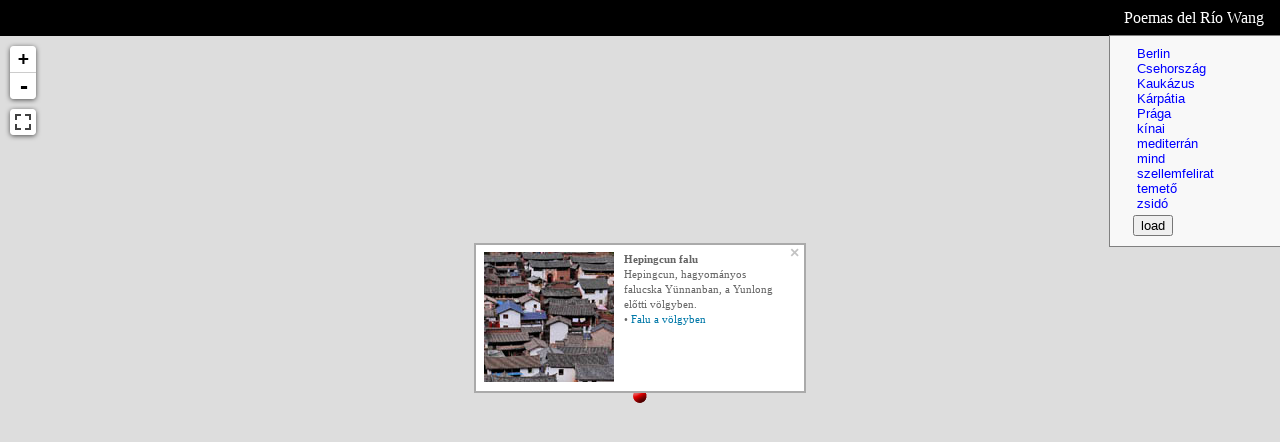

--- FILE ---
content_type: text/html; charset=UTF-8
request_url: http://studiolum.com/map/index.php?q=wangfolyo/all:432
body_size: 165382
content:
<!DOCTYPE html>
<html lang="en">
<head><meta charset="utf-8">
<title>rio wang map</title>
<meta name="viewport" content="width=device-width, initial-scale=1.0">

<link rel="stylesheet" href="./lib/map.css">
<link rel="stylesheet" href="./lib/page.css">
<link href='./lib/jquery.fancybox.css' media='screen' rel='stylesheet' type='text/css'/>

<script src="./lib/jquery.min-1.11.0.js"></script>

</head><body>

<div id="info">
  <span class="left"><!-- &lt; <a href="#">Back</a> --></span>
  <span class="right">Poemas del Río Wang</span>
</div>
<div id="layers">
   <ul>
   </ul>
</div>

<div id="map"></div>

<script src="./lib/leaflet.js"></script>
<script src="./lib/leaflet.markercluster-src.js"></script>
<link href="./lib/leaflet.fullscreen.css" rel="stylesheet">
<script src="./lib/Leaflet.fullscreen.min.js"></script>

<!-- 
see: https://github.com/lizardtechblog/Leaflet.OpacityControls
-->
<link rel="stylesheet" href="./lib/Control.Opacity.css" />
<script src="./lib/Control.Opacity.js"></script>
<script src="./lib/jquery-ui-1.10.3.custom.min.js"></script>
<link rel="stylesheet" href="./lib/jquery-ui-1.10.3.custom.min.css" />

<script type="text/javascript" src="./lib/jquery.fancybox.pack.js"></script>
<script>
var coords      = {"829":{"lat":"21.070778097014294","long":"106.07429486925693","zoom":"17","pin":"red","cap":"<img src=https:\/\/studiolum.com\/map\/img\/829.jpg class=left><b>\u0110\u00f4ng H\u1ed3 falu<\/b><br>\u0110\u00f4ng H\u1ed3 falu a V\u00f6r\u00f6s-foly\u00f3 deltavid\u00e9k\u00e9n, a 15. sz\u00e1zadt\u00f3l kezdve a vietn\u00e1mi hagyom\u00e1nyos fametszet-k\u00e9sz\u00edt\u00e9s k\u00f6zpontja.<br><a href=\"https:\/\/riowang.studiolum.com\/hu\/2023\/03\/vietnami-fametszetek.html\">Vietn\u00e1mi fametszetek<\/a>","width":"350 ","link":"","group":"mind","key":"829"},"830":{"lat":"21.03529","long":"105.85198","zoom":"17","pin":"red","cap":"<img src=https:\/\/studiolum.com\/map\/img\/830.jpg class=left><b>Ph\u00fac L\u1ee3i nyom\u00f3d\u00fac-m\u0171hely<\/b><br>Hagyom\u00e1nyos vietnami fametszet-nyom\u00f3d\u00facokat k\u00e9sz\u00edt\u0151 \u00e9s \u00e1rul\u00f3 m\u0171hely Hanoi \u00f3v\u00e1ros\u00e1ban, a S\u00f6r utc\u00e1n, kit\u0171n\u0151, autentikus v\u00e1laszt\u00e9kkal.<br><a href=\"https:\/\/riowang.studiolum.com\/hu\/2023\/03\/vietnami-fametszetek.html\">Vietn\u00e1mi fametszetek<\/a>","width":"350 ","link":"","group":"mind","key":"830"},"428":{"lat":"24.78685","long":"110.49651","zoom":"17","pin":"red","cap":"<img src=https:\/\/studiolum.com\/map\/img\/428.jpg class=left><b>Yangshuo, kik\u00f6t\u0151<\/b><br>Yangshuo kik\u00f6t\u0151je, ahov\u00e1 minden nap kett\u0151kor \u00e9rkeznek a haj\u00f3k a Gy\u00f6ngy-foly\u00f3n Guilinb\u00f3l.<br>\u2022 <a href=\"https:\/\/riowang.studiolum.com\/hu\/2017\/11\/temetes-yangshuoban.html\">Temet\u00e9s Yangshu\u00f3ban<\/a>","width":"350 ","link":"","group":"mind,k\u00ednai","key":"428"},"429":{"lat":"24.79488","long":"110.42813","zoom":"17","pin":"red","cap":"<img src=https:\/\/studiolum.com\/map\/img\/429.jpg class=left><b>Huangtu, temet\u0151<\/b><br>Kis temet\u0151 a Yulong foly\u00f3 ment\u00e9n, Huangtu \u00e9s Yanmen falucsk\u00e1k k\u00f6z\u00f6tt.<br>\u2022 <a href=\"https:\/\/riowang.studiolum.com\/hu\/2017\/11\/temetes-yangshuoban.html\">Temet\u00e9s Yangshu\u00f3ban<\/a>","width":"350 ","link":"","group":"mind,k\u00ednai,temet\u0151","key":"429"},"1112":{"lat":"24.787588","long":"110.42775","zoom":"17","pin":"red","cap":"<img src=https:\/\/studiolum.com\/map\/img\/1112.jpg class=left><b>Jiuxian, Governor\u2019s Mansion<\/b><br>Jiuxian \u65e7\u53bf falucska neve \u201er\u00e9gi k\u00f6rzet\u201d, ami arra utal, hogy a Tang-korban alap\u00edtott falu valamikor \u2013 els\u0151sorban a Qing-korban (1644-1912) \u2013 fontos k\u00f6rzeti sz\u00e9khely volt. Ebb\u0151l a korb\u00f3l maradt fenn k\u00e9t taoista temploma \u00e9s sz\u00e1mos sz\u00e9p vid\u00e9ki udvarh\u00e1za, els\u0151sorban az, amely ma Governor\u2019s Mansion Yangshuo, k\u00ednaiul \u5b98\u90b8 n\u00e9ven eleg\u00e1ns kis sz\u00e1lloda, egykor minden bizonnyal a k\u00f6rzeti korm\u00e1nyz\u00f3 sz\u00e9khelye. Nagy el\u0151udvar\u00e1r\u00f3l k\u00e9toldalt egy-egy kis udvar, tov\u00e1bbhaladva nagy h\u00e1ts\u00f3 udvar \u00e9s kert ny\u00edlik, mind nagyon sz\u00e9pen helyrehozva a kommunista kor lepusztults\u00e1ga ut\u00e1n. Az\u00e9rt abb\u00f3l a korb\u00f3l is maradt valami: egy maoista jelsz\u00f3 v\u00f6r\u00f6s \u00edr\u00e1sjegyeinek maradv\u00e1nyai a h\u00e1ts\u00f3 kert t\u00e9glafal\u00e1n.<br><a href=\"#\" class=\"slideshow\" data-slides=\"china\/guangxi\/jiuxian\/governor\/\" data-captions=\"captions-hu.txt\">K\u00e9pek<\/a>","width":"350 ","link":"","group":"mind,k\u00ednai","key":"1112"},"1120":{"lat":"25.899717","long":"109.639939","zoom":"17","pin":"red","cap":"<img src=https:\/\/studiolum.com\/map\/img\/1120.jpg class=left><b>Chengyang dong falu, Ma\u2019an falur\u00e9sz kocsm\u00e1ja<\/b><br>P\u00e1linkaf\u0151zde \u00e9s italkim\u00e9r\u00e9s a nyolc falub\u00f3l \u00e1ll\u00f3 Chengyang faluegy\u00fcttes Ma\u2019an faluj\u00e1ban, a k\u00f6z\u00f6ss\u00e9gi dobtorony alatt. Szinte r\u00e9gis\u00e9gbolt m\u00f3dj\u00e1ra gazdagon dekor\u00e1lva.<br>\u2022 <a href=\"https:\/\/riowang.studiolum.com\/hu\/2025\/10\/a-dong-kocsma-es-a-miao-kiraly.html\">A dong kocsma \u00e9s a miao kir\u00e1ly<\/a>","width":"350 ","link":"","group":"mind,k\u00ednai","key":"1120"},"1121":{"lat":"25.909978","long":"109.16141","zoom":"17","pin":"red","cap":"<img src=https:\/\/studiolum.com\/map\/img\/1121.jpg class=left><b>Zhaoxing dong falu, szarubolt<\/b><br>Szarvas \u00e1llatkopony\u00e1k \u00e9s szarub\u00f3l k\u00e9sz\u00fclt t\u00e1rgyak boltja Zhaoxing dong faluban.<br>\u2022 <a href=\"httpss:\/\/wangfolyo.blogspot.com\/2025\/10\/a-dong-kocsma-es-a-miao-kiraly.html\">A dong kocsma \u00e9s a miao kir\u00e1ly<\/a>","width":"350 ","link":"","group":"mind,k\u00ednai","key":"1121"},"1122":{"lat":"25.909762","long":"109.17863","zoom":"17","pin":"red","cap":"<img src=https:\/\/studiolum.com\/map\/img\/1122.jpg class=left><b>Zhaoxing, a Miao Kir\u00e1ly boltja<\/b><br>\u82d7\u738b mi\u00e1o w\u00e1ng, a Miao Kir\u00e1ly elnevez\u00e9s\u0171 p\u00e1linkabolt \u00e9s r\u00e9gis\u00e9gkeresked\u00e9s. Tulajdonosa \u00e9s vezet\u0151je miao f\u00e9rfi, aki t\u00e9nyleg kir\u00e1lyi megjelen\u00e9s\u0171 nagyapj\u00e1r\u00f3l nevezte el a boltot \u00e9s az ott \u00e1rult kit\u0171n\u0151 italt.<br>\u2022 <a href=\"https:\/\/riowang.studiolum.com\/hu\/2025\/10\/a-dong-kocsma-es-a-miao-kiraly.html\">A dong kocsma \u00e9s a miao kir\u00e1ly<\/a>","width":"350 ","link":"","group":"mind,k\u00ednai","key":"1122"},"1073":{"lat":"26.040935","long":"108.63845","zoom":"17","pin":"red","cap":"<img src=https:\/\/studiolum.com\/map\/img\/1073.jpg class=left><b>Dali dong falu<\/b><br>Kicsi, hagyom\u00e1nyos fa\u00e9p\u00edt\u00e9szet\u0171 dong falu Rongjiangt\u00f3l kb. 20 kilom\u00e9terre keletre, a megyei dong falvak turizmusra kijel\u00f6lt bemutat\u00f3 darabja.","width":"350 ","link":"","group":"mind,k\u00ednai","key":"1073"},"1074":{"lat":"26.109871","long":"108.925909","zoom":"17","pin":"red","cap":"<img src=https:\/\/studiolum.com\/map\/img\/1074.jpg class=left><b>Shudong dong falu, rizsf\u00f6ldek<\/b><br>Nagy rizsf\u00f6ld a hagyom\u00e1nyos fa\u00e9p\u00edt\u00e9szet\u0171 falu belsej\u00e9ben, a foly\u00f3cska ment\u00e9n.","width":"350 ","link":"","group":"mind,k\u00ednai","key":"1074"},"1079":{"lat":"26.140805","long":"108.861994","zoom":"17","pin":"red","cap":"<img src=https:\/\/studiolum.com\/map\/img\/1079.jpg class=left><b>Maogong \u8305\u8d21\u9547 dong falu, vir\u00e1gh\u00edd<\/b><br>Reprezentat\u00edv vir\u00e1gh\u00edd a v\u00e1roska bej\u00e1rat\u00e1n\u00e1l, rajta faragott s\u00e1rk\u00e1nyokkal \u00e9s v\u00e9d\u0151istens\u00e9ggel.<br><a href=\"#\" class=\"slideshow\" data-slides=\"china\/guizhou\/maogong\/flowerbridge\/\" data-captions=\"captions-hu.txt\">K\u00e9pek<\/a>","width":"350 ","link":"","group":"mind,k\u00ednai","key":"1079"},"1070":{"lat":"26.167963","long":"108.89298","zoom":"17","pin":"red","cap":"<img src=https:\/\/studiolum.com\/map\/img\/1070.jpg class=left><b>Gaojin dong falu, dobtorony<\/b><br>Hagyom\u00e1nyos faluk\u00f6zpont Gaojin dong faluban: dobtorony, mellette dong operasz\u00ednpad \u00e9s forr\u00e1sszent\u00e9ly, arr\u00e9bb a rizsf\u00f6ldek fel\u00e9 vir\u00e1gh\u00edd \u00e9s h\u00eddszent\u00e9ly.","width":"350 ","link":"","group":"mind,k\u00ednai","key":"1070"},"1071":{"lat":"26.171898","long":"108.89816","zoom":"17","pin":"red","cap":"<img src=https:\/\/studiolum.com\/map\/img\/1071.jpg class=left><b>Liufang dong falu, dobtorony<\/b><br>Hagyom\u00e1nyos faluk\u00f6zpont Liufang dong faluban. A falu r\u00e9szben domboldalra \u00e9p\u00fclt, a domb tetej\u00e9n kil\u00e1t\u00f3-pagod\u00e1val. K\u00f6rben halastavak, benn\u00fck n\u00e9gy l\u00e1bon \u00e1ll\u00f3 homb\u00e1rok gy\u0171r\u0171je.<br><a href=\"#\" class=\"slideshow\" data-slides=\"china\/guizhou\/liufang\/drumtower\/\" data-captions=\"captions-hu.txt\">K\u00e9pek<\/a>","width":"350 ","link":"","group":"mind,k\u00ednai","key":"1071"},"1072":{"lat":"26.172173","long":"108.89881","zoom":"17","pin":"red","cap":"<img src=https:\/\/studiolum.com\/map\/img\/1072.jpg class=left><b>Liufang dong falu, \u201er\u00e9gi homb\u00e1rok\u201d<\/b><br>Nagy halast\u00f3-egy\u00fcttes Liufang dong falu k\u00f6zpontj\u00e1ban, benne n\u00e9gy l\u00e1bon \u00e1ll\u00f3 homb\u00e1rokkal, hogy az egerek ne tudjanak befurakodni. A halastavat forr\u00e1s t\u00e1pl\u00e1lja, f\u00f6l\u00f6tte pagod\u00e1val, kifoly\u00f3j\u00e1n\u00e1l szent\u00e9llyel a v\u00edz szelleme sz\u00e1m\u00e1ra.<br><a href=\"#\" class=\"slideshow\" data-slides=\"china\/guizhou\/liufang\/granaries\/\" data-captions=\"captions-hu.txt\">K\u00e9pek<\/a>","width":"350 ","link":"","group":"mind,k\u00ednai","key":"1072"},"1084":{"lat":"26.145709","long":"108.94369","zoom":"17","pin":"red","cap":"<img src=https:\/\/studiolum.com\/map\/img\/1084.jpg class=left><b>Cangdai dong falu dobtornya<\/b><br>Kis falu, messze eldugva a Bazhou foly\u00f3t\u00f3l d\u00e9lre fekv\u0151 hegyvid\u00e9ken. Viszonylag moderniz\u00e1lt m\u00e1r, de dobtornya, operasz\u00ednpada \u00e9s a falu kapujak\u00e9nt is szolg\u00e1l\u00f3 vir\u00e1gh\u00eddja m\u00e9g megmaradt hagyom\u00e1nyosnak.<br><a href=\"#\" class=\"slideshow\" data-slides=\"china\/guizhou\/candong\/drumtower\/\" data-captions=\"captions-hu.txt\">K\u00e9pek<\/a>","width":"350 ","link":"","group":"mind,k\u00ednai","key":"1084"},"1075":{"lat":"26.17849","long":"108.9043","zoom":"17","pin":"red","cap":"<img src=https:\/\/studiolum.com\/map\/img\/1075.jpg class=left><b>Zhaimu dong falu dobtornya<\/b><br>Kis dong falu, nagy dobtoronnyal, amely a falu klub\u00e9let\u00e9nek k\u00f6zpontja, sz\u00e1mos k\u00e1rtyaasztallal. A bej\u00e1rat melletti falragaszok szerint 140-en adom\u00e1nyoztak a fenntart\u00e1s\u00e1ra, sokan negyed- vagy f\u00e9lhavi fizet\u00e9s\u00fcket.<br><a href=\"#\" class=\"slideshow\" data-slides=\"china\/guizhou\/zhaimu\/drumtower\/\" data-captions=\"captions-hu.txt\">K\u00e9pek<\/a>","width":"350 ","link":"","group":"mind,k\u00ednai","key":"1075"},"1076":{"lat":"26.184337","long":"108.919765","zoom":"17","pin":"red","cap":"<img src=https:\/\/studiolum.com\/map\/img\/1076.jpg class=left><b>Zhaitou dong falu, vir\u00e1gh\u00edd<\/b><br>Vir\u00e1gh\u00edd a falu k\u00f6zep\u00e9n, az asszonyok tal\u00e1lkoz\u00f3helye.<br><a href=\"#\" class=\"slideshow\" data-slides=\"china\/guizhou\/zhaitou\/flowerbridge\/\" data-captions=\"captions-hu.txt\">K\u00e9pek<\/a>","width":"350 ","link":"","group":"mind,k\u00ednai","key":"1076"},"1077":{"lat":"26.180618","long":"108.912857","zoom":"17","pin":"red","cap":"<img src=https:\/\/studiolum.com\/map\/img\/1077.jpg class=left><b>Zhaitou dong falu, nagy dobtorony<\/b><br>Nagy dobtorony, az el\u0151tte ny\u00edl\u00f3 placc \u00e1talak\u00edtva kos\u00e1rlabdap\u00e1ly\u00e1nak. Mellette halast\u00f3 t\u00f6kind\u00e1kkal \u00e1rny\u00e9kolt kacsaszigettel \u00e9s szent forr\u00e1s.<br><a href=\"#\" class=\"slideshow\" data-slides=\"china\/guizhou\/zhaitou\/drumtower1\/\" data-captions=\"captions-hu.txt\">K\u00e9pek<\/a>","width":"350 ","link":"","group":"mind,k\u00ednai","key":"1077"},"1078":{"lat":"26.183853","long":"108.919293","zoom":"17","pin":"red","cap":"<img src=https:\/\/studiolum.com\/map\/img\/1078.jpg class=left><b>Zhaitou dong falu, m\u00e1sodik dobtorony<\/b><br>Egy m\u00e1sik kl\u00e1n dobtornya a vir\u00e1gh\u00edd k\u00f6zel\u00e9ben.<br><a href=\"#\" class=\"slideshow\" data-slides=\"china\/guizhou\/zhaitou\/drumtower2\/\" data-captions=\"captions-hu.txt\">K\u00e9pek<\/a>","width":"350 ","link":"","group":"mind,k\u00ednai","key":"1078"},"1085":{"lat":"26.21756","long":"108.92522","zoom":"17","pin":"red","cap":"<img src=https:\/\/studiolum.com\/map\/img\/1085.jpg class=left><b>Chanzai dong falu fels\u0151 dobtornya<\/b><br>A falu hagyom\u00e1nyos fa h\u00e1zait a k\u00f6zelm\u00faltban cser\u00e9lt\u00e9k le jellegtelen beton \u00e9s t\u00e9gla \u00e9p\u00fcletekre. A f\u0151utca v\u00e9ge dombra fut fel, itt 2025 nyar\u00e1n m\u00e9g \u00e1lltak a fah\u00e1zak \u00e9s egy dobtorony, de m\u00e1r teljesen kifosztva \u00e9s elhagyatva, az \u00f6sszed\u0151l\u00e9s sz\u00e9l\u00e9n.<br><a href=\"#\" class=\"slideshow\" data-slides=\"china\/guizhou\/chanzai\/drumtower\/\" data-captions=\"captions-hu.txt\">K\u00e9pek<\/a>","width":"350 ","link":"","group":"mind,k\u00ednai","key":"1085"},"1080":{"lat":"26.182528","long":"108.87168","zoom":"17","pin":"red","cap":"<img src=https:\/\/studiolum.com\/map\/img\/1080.jpg class=left><b>Dengcen \u767b\u5c91\u6751 dong falu nagy dobtornya<\/b><br>Dengcen dong zs\u00e1kfalu a Bazhou foly\u00f3 v\u00f6lgy\u00e9t\u0151l \u00e9szakra emelked\u0151 hegyekben. Nagy dobtorny\u00e1t r\u00e9gi homb\u00e1rok sokas\u00e1ga veszi k\u00f6r\u00fcl. Az ezeket \u00f6lel\u0151 halastavak partj\u00e1n hagyom\u00e1nyos pap\u00edrmer\u00edt\u00e9st folytatnak.<br><a href=\"#\" class=\"slideshow\" data-slides=\"china\/guizhou\/dengcen\/drumtower\/\" data-captions=\"captions-hu.txt\">K\u00e9pek<\/a>","width":"350 ","link":"","group":"mind,k\u00ednai","key":"1080"},"1081":{"lat":"26.183573","long":"108.872448","zoom":"17","pin":"red","cap":"<img src=https:\/\/studiolum.com\/map\/img\/1081.jpg class=left><b>Dengcen \u767b\u5c91\u6751 dong falu forr\u00e1s-ligete<\/b><br>\u00d3ri\u00e1s Phoebe Zhennan-f\u00e1k alkotta liget Dengcen dong falu f\u00f6l\u00f6tt, az egyik fa gy\u00f6kere al\u00f3l fakad\u00f3 forr\u00e1ssal, a helyiek pihen\u0151helye.<br><a href=\"#\" class=\"slideshow\" data-slides=\"china\/guizhou\/dengcen\/zhennan\/\" data-captions=\"captions-hu.txt\">K\u00e9pek<\/a>","width":"350 ","link":"","group":"mind,k\u00ednai","key":"1081"},"1082":{"lat":"26.176639","long":"108.86182","zoom":"17","pin":"red","cap":"<img src=https:\/\/studiolum.com\/map\/img\/1082.jpg class=left><b>Dimen \u5730\u626a\u6751 dong falu keleti kapuh\u00eddja \u00e9s k\u00f6z\u00f6ss\u00e9gi csarnoka<\/b><br>Nagy vir\u00e1gh\u00edd a hegyi foly\u00f3 f\u00f6l\u00f6tt Dimen keleti v\u00e9g\u00e9ben. Mellette nemr\u00e9g \u00e9p\u00fclt hossz\u00fa k\u00f6z\u00f6ss\u00e9gi csarnok, ki\u00e1ll\u00edt\u00f3t\u00e9r \u00e9s \u00fcld\u00f6g\u00e9l\u0151 a foly\u00f3 f\u00f6l\u00f6tt.<br><a href=\"#\" class=\"slideshow\" data-slides=\"china\/guizhou\/dimen\/gallery\/\" data-captions=\"captions-hu.txt\">K\u00e9pek<\/a>","width":"350 ","link":"","group":"mind,k\u00ednai","key":"1082"},"1136":{"lat":"26.474752","long":"108.058544","zoom":"17","pin":"red","cap":"<img src=https:\/\/studiolum.com\/map\/img\/1136.jpg class=left><b>Langde miao falu<\/b><br>\u4e0a\u90ce\u5fb7 Shanglangde, Fels\u0151-Langde, 1600 lakos\u00fa miao falu a Leigong-hegy l\u00e1b\u00e1n\u00e1l. Hagyom\u00e1nyos h\u00e1zai \u00e9s vend\u00e9gfogad\u00f3 szertart\u00e1sa miatt az els\u0151k k\u00f6z\u00f6tt kapta meg a \u201eK\u00ednai Hagyom\u00e1nyos Falu\u201d c\u00edmet.<br>\u2022 <a href=\"https:\/\/riowang.studiolum.com\/hu\/2025\/11\/kina-miao-langde-unnep-haztuznezo.html\">H\u00e1zt\u0171zn\u00e9z\u0151 Langd\u00e9ban<\/a>","width":"350 ","link":"","group":"mind,k\u00ednai","key":"1136"},"1123":{"lat":"26.475607","long":"108.057865","zoom":"17","pin":"red","cap":"<img src=https:\/\/studiolum.com\/map\/img\/1124.jpg class=left><b>Langde, vir\u00e1gh\u00edd<\/b><br>Langde miao falu fedett vir\u00e1gh\u00eddja, vagy k\u00ednaiul es\u0151- \u00e9s sz\u00e9l-h\u00eddja.<br><a href=\"#\" class=\"slideshow\" data-slides=\"china\/guizhou\/langde\/flower-bridge\" data-captions=\"captions-hu.txt\">K\u00e9pek<\/a>","width":"350 ","link":"","group":"","key":"1123"},"1124":{"lat":"26.474963","long":"108.056674","zoom":"17","pin":"red","cap":"<img src=https:\/\/studiolum.com\/map\/img\/1124.jpg class=left><b>Langde, fels\u0151 kapu<\/b><br>Langde miao falu fels\u0151 kapuja.<br><a href=\"#\" class=\"slideshow\" data-slides=\"china\/guizhou\/langde\/upper-gate\" data-captions=\"captions-hu.txt\">K\u00e9pek<\/a>","width":"350 ","link":"","group":"","key":"1124"},"1125":{"lat":"26.474608","long":"108.058053","zoom":"17","pin":"red","cap":"<img src=https:\/\/studiolum.com\/map\/img\/1125.jpg class=left><b>Langde, als\u00f3 kapu<\/b><br>Langde miao falu als\u00f3 kapuja. Itt szoktak bevonulni a fogad\u00f3\u00fcnneps\u00e9g r\u00e9sztvev\u0151i a f\u0151t\u00e9rre.<br><a href=\"#\" class=\"slideshow\" data-slides=\"china\/guizhou\/langde\/lower-gate\" data-captions=\"captions-hu.txt\">K\u00e9pek<\/a>","width":"350 ","link":"","group":"","key":"1125"},"1126":{"lat":"26.474543","long":"108.057514","zoom":"17","pin":"red","cap":"<img src=https:\/\/studiolum.com\/map\/img\/1126.jpg class=left><b>Langde, f\u0151t\u00e9r<\/b><br>Langde miao falu f\u0151tere, d\u00e9li oldal\u00e1n l\u00e9pcs\u0151sor tetej\u00e9n a k\u00f6z\u00f6ss\u00e9gi h\u00e1zzal, benne dobokkal, nagy emblematikus ez\u00fcst miao \u00e9kszerekkel \u00e9s helyt\u00f6rt\u00e9neti ki\u00e1ll\u00edt\u00e1ssal.<br><a href=\"#\" class=\"slideshow\" data-slides=\"china\/guizhou\/langde\/main-square\" data-captions=\"captions-hu.txt\">K\u00e9pek<\/a>","width":"350 ","link":"","group":"","key":"1126"},"1127":{"lat":"26.474541","long":"108.057632","zoom":"17","pin":"red","cap":"<img src=https:\/\/studiolum.com\/map\/img\/1127.jpg class=left><b>Langde, \u00fczletek a f\u0151t\u00e9r k\u00f6r\u00fcl<\/b><br>Langde miao falu, kisboltok \u00e9s \u00e9tkezd\u00e9k a f\u0151t\u00e9r k\u00f6r\u00fcl.<br><a href=\"#\" class=\"slideshow\" data-slides=\"china\/guizhou\/langde\/main-square-shops\" data-captions=\"captions-hu.txt\">K\u00e9pek<\/a>","width":"350 ","link":"","group":"","key":"1127"},"1128":{"lat":"26.474697","long":"108.057117","zoom":"17","pin":"red","cap":"<img src=https:\/\/studiolum.com\/map\/img\/1128.jpg class=left><b>Langde, v\u00edzt\u00e1roz\u00f3<\/b><br>Langde miao falu, v\u00edzt\u00e1roz\u00f3 a falu k\u00f6zep\u00e9n, benne f\u00e9lig elmer\u00fcl\u0151 bivaly-szoborral.<br><a href=\"#\" class=\"slideshow\" data-slides=\"china\/guizhou\/langde\/water-reservoir\" data-captions=\"captions-hu.txt\">K\u00e9pek<\/a>","width":"350 ","link":"","group":"","key":"1128"},"1129":{"lat":"26.474299","long":"108.05672","zoom":"17","pin":"red","cap":"<img src=https:\/\/studiolum.com\/map\/img\/1129.jpg class=left><b>Langde, Yang Dalu h\u00e1za<\/b><br>Langde miao falu, Yang Dalu t\u00e1bornoknak, az 1855-\u00f6s miao felkel\u00e9s vezet\u0151j\u00e9nek h\u00e1za.<br><a href=\"#\" class=\"slideshow\" data-slides=\"china\/guizhou\/langde\/yang-dalu-house\" data-captions=\"captions-hu.txt\">K\u00e9pek<\/a>","width":"350 ","link":"","group":"","key":"1129"},"1130":{"lat":"26.473643","long":"108.057202","zoom":"17","pin":"red","cap":"<img src=https:\/\/studiolum.com\/map\/img\/1130.jpg class=left><b>Langde, hegyoldalra kivezet\u0151 \u00f6sv\u00e9ny<\/b><br>Langde miao falu, hegyoldalra kivezet\u0151 \u00f6sv\u00e9ny, sz\u00e9p kil\u00e1t\u00e1ssal a foly\u00f3 fel\u00e9 a falu h\u00e1ztet\u0151ire \u00e9s a hegy fel\u00e9 a falu utols\u00f3 h\u00e1zaira, majd onnan a falu f\u0151ter\u00e9re levezet\u0151 meredek utca<br><a href=\"#\" class=\"slideshow\" data-slides=\"china\/guizhou\/langde\/mountain-path\" data-captions=\"captions-hu.txt\">K\u00e9pek<\/a>","width":"350 ","link":"","group":"","key":"1130"},"1131":{"lat":"26.475278","long":"108.056205","zoom":"17","pin":"red","cap":"<img src=https:\/\/studiolum.com\/map\/img\/1131.jpg class=left><b>Langde, als\u00f3 h\u00edd<\/b><br>Langde miao falu, kev\u00e9sb\u00e9 d\u00edszes m\u00e1sodik fedett h\u00edd a falu r\u00e9gi magj\u00e1nak nyugati v\u00e9g\u00e9n<br><a href=\"#\" class=\"slideshow\" data-slides=\"china\/guizhou\/langde\/lower-bridge\" data-captions=\"captions-hu.txt\">K\u00e9pek<\/a>","width":"350 ","link":"","group":"","key":"1131"},"1132":{"lat":"26.474457","long":"108.057238","zoom":"17","pin":"red","cap":"<img src=https:\/\/studiolum.com\/map\/img\/1132.jpg class=left><b>Langde, r\u00e9gis\u00e9gkeresked\u00e9s<\/b><br>Langde miao falu, r\u00e9gis\u00e9gkeresked\u00e9s, sok val\u00f3di miao n\u00e9pviselettel \u00e9s k\u00e9kfest\u0151 textillel.<br><a href=\"#\" class=\"slideshow\" data-slides=\"china\/guizhou\/langde\/antiquarian\" data-captions=\"captions-hu.txt\">K\u00e9pek<\/a>","width":"350 ","link":"","group":"","key":"1132"},"1133":{"lat":"26.474466","long":"108.057393","zoom":"17","pin":"red","cap":"<img src=https:\/\/studiolum.com\/map\/img\/1133.jpg class=left><b>Langde, utca felfel\u00e9<\/b><br>Langde miao falu, a f\u0151t\u00e9rr\u0151l a k\u00f6z\u00f6ss\u00e9gi h\u00e1z mellett f\u00f6lfel\u00e9 vezet\u0151 utca.<br><a href=\"#\" class=\"slideshow\" data-slides=\"china\/guizhou\/langde\/street-up\" data-captions=\"captions-hu.txt\">K\u00e9pek<\/a>","width":"350 ","link":"","group":"","key":"1133"},"1134":{"lat":"26.474706","long":"108.057398","zoom":"17","pin":"red","cap":"<img src=https:\/\/studiolum.com\/map\/img\/1134.jpg class=left><b>Langde, kis t\u00e9r<\/b><br>Langde miao falu, kis t\u00e9r, amely kapualjjal kommunik\u00e1l a f\u0151t\u00e9rrel<br><a href=\"#\" class=\"slideshow\" data-slides=\"china\/guizhou\/langde\/small-square\" data-captions=\"captions-hu.txt\">K\u00e9pek<\/a>","width":"350 ","link":"","group":"","key":"1134"},"1135":{"lat":"26.474388","long":"108.056868","zoom":"17","pin":"red","cap":"<img src=https:\/\/studiolum.com\/map\/img\/1135.jpg class=left><b>Langde, utca fel Yang Dalu h\u00e1z\u00e1hoz<\/b><br>Langde miao falu, meredek utca felfel\u00e9 Yang Dalu h\u00e1z\u00e1hoz, kiteresed\u0151 fordul\u00f3j\u00e1ban sz\u00e9p kis f\u00e1val<br><a href=\"#\" class=\"slideshow\" data-slides=\"china\/guizhou\/langde\/street-to-yang-dalu\" data-captions=\"captions-hu.txt\">K\u00e9pek<\/a>","width":"350 ","link":"","group":"","key":"1135"},"1083":{"lat":"26.177082","long":"108.86027","zoom":"17","pin":"red","cap":"<img src=https:\/\/studiolum.com\/map\/img\/1083.jpg class=left><b>Dimen \u5730\u626a\u6751 dong falu, vir\u00e1gh\u00edd<\/b><br>Nagy vir\u00e1gh\u00edd Dimen falu belsej\u00e9ben, az egyik k\u00f6z\u00f6ss\u00e9gi tal\u00e1lkoz\u00f3hely.<br><a href=\"#\" class=\"slideshow\" data-slides=\"china\/guizhou\/dimen\/bridge2\/\" data-captions=\"captions-hu.txt\">K\u00e9pek<\/a>","width":"350 ","link":"","group":"mind,k\u00ednai","key":"1083"},"430":{"lat":"25.69579","long":"100.16088","zoom":"17","pin":"red","cap":"<img src=https:\/\/studiolum.com\/map\/img\/430.jpg class=left><b>Dali, \u00f3v\u00e1rosi piac<\/b><br>Z\u00f6lds\u00e9gpiac Dali \u00f3v\u00e1ros\u00e1ban, \u00c9szak-Yunnanban, az Erhai-t\u00f3 partj\u00e1n, a Cangshan-hegyek t\u00f6v\u00e9ben.<br>\u2022 <a href=\"https:\/\/riowang.studiolum.com\/hu\/2017\/11\/reggel-daliban.html\">Reggel Daliban<\/a>","width":"350 ","link":"","group":"mind,k\u00ednai","key":"430"},"431":{"lat":"25.89120","long":"99.35086","zoom":"17","pin":"red","cap":"<img src=https:\/\/studiolum.com\/map\/img\/431.jpg class=left><b>A Bijiang-foly\u00f3 yin-yang-kanyarja<\/b><br>Kil\u00e1t\u00f3pont, j\u00f3 r\u00e1l\u00e1t\u00e1ssal a Bijiang-foly\u00f3 term\u00e9szetes yin-yang-kanyarulat\u00e1ra. \u00c9szaknyugat-Y\u00fcnnan, Yunlong v\u00e1ros mellett<br>\u2022 <a href=\"https:\/\/riowang.studiolum.com\/hu\/2017\/11\/palackposta.html\">Palackposta<\/a>","width":"350 ","link":"","group":"mind,k\u00ednai","key":"431"},"432":{"lat":"25.880773","long":"99.413726","zoom":"17","pin":"red","cap":"<img src=https:\/\/studiolum.com\/map\/img\/432.jpg class=left><b>Hepingcun falu<\/b><br>Hepingcun, hagyom\u00e1nyos falucska Y\u00fcnnanban, a Yunlong el\u0151tti v\u00f6lgyben.<br>\u2022 <a href=\"https:\/\/riowang.studiolum.com\/hu\/2017\/11\/falu-volgyben.html\">Falu a v\u00f6lgyben<\/a>","width":"350 ","link":"","group":"mind,k\u00ednai","key":"432"},"433":{"lat":"26.32013","long":"99.85178","zoom":"17","pin":"red","cap":"<img src=https:\/\/studiolum.com\/map\/img\/433.jpg class=left><b>Shaxi, fogad\u00f3<\/b><br>Shaxi, mag\u00e1nh\u00e1z az \u00f3v\u00e1rosban, kiad\u00f3 szob\u00e1val a tea \u00e9s l\u00f3 \u00fatj\u00e1n, ahol az \u00f6reg erhust hallottuk zen\u00e9lni<br>\u2022 <a href=\"https:\/\/riowang.studiolum.com\/hu\/2017\/11\/hegedus-selyemuton.html\">Heged\u0171s a Selyem\u00faton<\/a>","width":"350 ","link":"","group":"mind,k\u00ednai","key":"433"},"417":{"lat":"26.87851","long":"100.23338","zoom":"17","pin":"red","cap":"<img src=https:\/\/studiolum.com\/map\/img\/417.jpg class=left><b>Lijiang, Lumu\u2019s Tibetan House<\/b><br>Tibeti k\u00e1v\u00e9z\u00f3 (emelet) \u00e9s \u00e9tterem (f\u00f6ldszint) Lijiang \u00f3v\u00e1ros\u00e1nak f\u0151utc\u00e1j\u00e1n, a r\u00e9gi\u00f3 inform\u00e1ci\u00f3inak legjobb forr\u00e1sa.<br>\u2022 <a href=\"https:\/\/riowang.studiolum.com\/hu\/2017\/02\/a-jade-sarkany-alatt.html\">A Jade S\u00e1rk\u00e1ny alatt<\/a>","width":"350 ","link":"","group":"mind,k\u00ednai","key":"417"},"1015":{"lat":"26.873851","long":"100.230149","zoom":"17","pin":"red","cap":"<img src=https:\/\/studiolum.com\/map\/img\/1015.jpg class=left><b>Lijiang, kir\u00e1lyi palota<\/b><br>A Mu kir\u00e1lyok egykori palot\u00e1ja a lijiangi \u00f3v\u00e1ros k\u00f6zep\u00e9n emelked\u0151 domb tetej\u00e9n.<br>\u2022 <a href=\"https:\/\/riowang.studiolum.com\/hu\/2024\/10\/az-ozonviz-es-majom.html#lijiangpalace\">Az \u00f6z\u00f6nv\u00edz \u00e9s a majom<\/a>","width":"350 ","link":"","group":"mind,k\u00ednai","key":"1015"},"1016":{"lat":"27.683272","long":"100.76746","zoom":"17","pin":"red","cap":"<img src=https:\/\/studiolum.com\/map\/img\/1016.jpg class=left><b>Daluoshuo, Mosuo M\u00fazeum<\/b><br>Mosuo n\u00e9prajzi m\u00fazeum egy egykori nagycsal\u00e1di fah\u00e1zban a Lugu-t\u00f3 partj\u00e1n.<br>\u2022 <a href=\"https:\/\/riowang.studiolum.com\/hu\/2024\/10\/az-ozonviz-es-majom.html#mosuomuseum\">Az \u00f6z\u00f6nv\u00edz \u00e9s a majom<\/a>","width":"350 ","link":"","group":"mind,k\u00ednai","key":"1016"},"418":{"lat":"27.09841","long":"100.17670","zoom":"17","pin":"red","cap":"<img src=https:\/\/studiolum.com\/map\/img\/418.jpg class=left><b>Yulong-hegy<\/b><br>Az 5596 m magas Yulong Xueshan (Jade S\u00e1rk\u00e1ny Havas Hegy) Naxi auton\u00f3m tartom\u00e1nyban, Lijiang mellett, a r\u00e9gi\u00f3 emblematikus hegye.<br>\u2022 <a href=\"https:\/\/riowang.studiolum.com\/hu\/2017\/02\/a-jade-sarkany-alatt.html\">A Jade S\u00e1rk\u00e1ny alatt<\/a>","width":"350 ","link":"","group":"mind,k\u00ednai","key":"418"},"419":{"lat":"26.95389","long":"100.21470","zoom":"17","pin":"red","cap":"<img src=https:\/\/studiolum.com\/map\/img\/419.jpg class=left><b>Baisha, vegyesbolt<\/b><br>Vegyesbolt a Baisha \u00f3v\u00e1ros\u00e1ba vezet\u0151 utc\u00e1n, ahol az elszakadt nadr\u00e1gomat ingyen megvarrt\u00e1k.<br>\u2022 <a href=\"https:\/\/riowang.studiolum.com\/hu\/2017\/02\/a-jade-sarkany-alatt.html\">A Jade S\u00e1rk\u00e1ny alatt<\/a>","width":"350 ","link":"","group":"mind,k\u00ednai","key":"419"},"420":{"lat":"26.95714","long":"100.21499","zoom":"17","pin":"red","cap":"<img src=https:\/\/studiolum.com\/map\/img\/420.jpg class=left><b>Baisha, f\u0151t\u00e9r<\/b><br>Baisha, az \u00f3v\u00e1ros f\u0151tere a v\u00e1roskapu mellett.<br>\u2022 <a href=\"https:\/\/riowang.studiolum.com\/hu\/2017\/02\/a-jade-sarkany-alatt.html\">A Jade S\u00e1rk\u00e1ny alatt<\/a>","width":"350 ","link":"","group":"mind,k\u00ednai","key":"420"},"421":{"lat":"26.95754","long":"100.21658","zoom":"17","pin":"red","cap":"<img src=https:\/\/studiolum.com\/map\/img\/421.jpg class=left><b>Baisha, zenepavilon<\/b><br>Zenepavilon a keleti f\u0151utc\u00e1n, ahol a baishai hagyom\u00e1nyos zenekar ad rendszeresen koncertet a naxi zene \u00fajra\u00e9leszt\u00e9s\u00e9re.<br>\u2022 <a href=\"https:\/\/riowang.studiolum.com\/hu\/2017\/02\/a-jade-sarkany-alatt.html\">A Jade S\u00e1rk\u00e1ny alatt<\/a>","width":"350 ","link":"","group":"mind,k\u00ednai","key":"421"},"422":{"lat":"28.03312","long":"98.90607","zoom":"17","pin":"red","cap":"<img src=https:\/\/studiolum.com\/map\/img\/422.jpg class=left><b>Cizhong, katolikus templom<\/b><br>A Soci\u00e9t\u00e9 des Missions \u00c9trang\u00e8res aty\u00e1i \u00e1ltal 1867-ben a Mekong v\u00f6lgy\u00e9ben alap\u00edtott tibeti katolikus templom. \u00dajj\u00e1\u00e9p\u00edtve 1905-ben, 1952-1982 k\u00f6z\u00f6tt iskola, ma \u00fajra mis\u00e9znek benne.<br>\u2022 <a href=\"https:\/\/riowang.studiolum.com\/hu\/2017\/02\/vasarnap-delelott.html\">Vas\u00e1rnap d\u00e9lel\u0151tt<\/a><br>\u2022 <a href=\"https:\/\/riowang.studiolum.com\/hu\/2017\/02\/attunes-nyereg.html\">\u00c1tt\u0171n\u00e9s: A nyereg<\/a>","width":"350 ","link":"","group":"mind,k\u00ednai","key":"422"},"423":{"lat":"28.02548","long":"98.90643","zoom":"17","pin":"red","cap":"<img src=https:\/\/studiolum.com\/map\/img\/423.jpg class=left><b>Cizhong, katolikus temet\u0151<\/b><br>Katolikus temet\u0151 a falu hat\u00e1r\u00e1ban, a szt\u00fap\u00e1val koron\u00e1zott szikla m\u00f6g\u00f6tt, k\u00ednai \u00e9s tibeti feliratos s\u00edrokkal<br>\u2022 <a href=\"https:\/\/riowang.studiolum.com\/hu\/2017\/02\/vasarnap-delelott.html\">Vas\u00e1rnap d\u00e9lel\u0151tt<\/a>","width":"350 ","link":"","group":"mind,k\u00ednai,temet\u0151","key":"423"},"409":{"lat":"26.31955","long":"99.85267","zoom":"17","pin":"red","cap":"<img src=https:\/\/studiolum.com\/map\/img\/409.jpg class=left><b>Shaxi, Keleti Kapu<\/b><br>A Ming-kori (15. sz.) Keleti Kapu, az \u00f3v\u00e1ros k\u00e9t f\u0151 kapuj\u00e1nak egyike a y\u00fcnnani Shaxiban, a tea \u00e9s l\u00f3 \u00fatj\u00e1n<br>\u2022 <a href=\"https:\/\/riowang.studiolum.com\/hu\/2017\/02\/edentol-keletre.html\">\u00c9dent\u0151l keletre<\/a>","width":"350 ","link":"","group":"mind,k\u00ednai","key":"409"},"410":{"lat":"26.31978","long":"99.85219","zoom":"17","pin":"red","cap":"<img src=https:\/\/studiolum.com\/map\/img\/410.jpg class=left><b>Shaxi, Borges-felirat<\/b><br>Borges-felirat teah\u00e1z fal\u00e1n Shaxiban, a Keleti Kapu mellett<br>\u2022 <a href=\"https:\/\/riowang.studiolum.com\/hu\/2017\/02\/edentol-keletre.html\">\u00c9dent\u0151l keletre<\/a>","width":"350 ","link":"","group":"mind,k\u00ednai","key":"410"},"411":{"lat":"26.31950","long":"99.85209","zoom":"17","pin":"red","cap":"<img src=https:\/\/studiolum.com\/map\/img\/411.jpg class=left><b>Shaxi, Qing-kori sz\u00ednh\u00e1z<\/b><br>Qing-kori (18. sz.) sz\u00ednh\u00e1z Shaxiban, a r\u00e9gi piact\u00e9ren, a tea \u00e9s l\u00f3 \u00fatj\u00e1n<br>\u2022 <a href=\"https:\/\/riowang.studiolum.com\/hu\/2017\/02\/edentol-keletre.html\">\u00c9dent\u0151l keletre<\/a>","width":"350 ","link":"","group":"mind,k\u00ednai","key":"411"},"416":{"lat":"26.31781","long":"99.85222","zoom":"17","pin":"red","cap":"<img src=https:\/\/studiolum.com\/map\/img\/416.jpg class=left><b>Shaxi, h\u00edd<\/b><br>Yuan-kori (13. sz.) h\u00edd a Heisui-foly\u00f3n, a tea \u00e9s l\u00f3 \u00fatj\u00e1nak legkor\u00e1bbi eml\u00e9ke a v\u00e1rosban.<br>\u2022 <a href=\"https:\/\/riowang.studiolum.com\/hu\/2017\/02\/shaxi-hidja.html\">H\u00edd a Heisui foly\u00f3n<\/a>","width":"350 ","link":"","group":"mind,k\u00ednai","key":"416"},"412":{"lat":"25.68707","long":"100.16341","zoom":"17","pin":"red","cap":"<img src=https:\/\/studiolum.com\/map\/img\/412.jpg class=left><b>Dali, z\u00f6lds\u00e9gpiac<\/b><br>Nagy z\u00f6lds\u00e9gpiac Dali \u00f3v\u00e1ros\u00e1nak d\u00e9li kapuja el\u0151tt<br>\u2022 <a href=\"https:\/\/riowang.studiolum.com\/hu\/2017\/02\/isten-hozta-kinaban.html\">Isten hozta K\u00edn\u00e1ban<\/a>","width":"350 ","link":"","group":"mind,k\u00ednai","key":"412"},"413":{"lat":"25.69390","long":"100.16109","zoom":"17","pin":"red","cap":"<img src=https:\/\/studiolum.com\/map\/img\/413.jpg class=left><b>Dali, Wuhua-torony<\/b><br>Wuhua-torony, egykor Dali d\u00e9li v\u00e1roskapuja, k\u00e9s\u0151bb harangtorony, ma Dali jelk\u00e9pe.<br>\u2022 <a href=\"https:\/\/riowang.studiolum.com\/hu\/2017\/02\/isten-hozta-kinaban.html\">Isten hozta K\u00edn\u00e1ban<\/a>","width":"350 ","link":"","group":"mind,k\u00ednai","key":"413"},"415":{"lat":"25.65061","long":"100.32074","zoom":"17","pin":"red","cap":"<img src=https:\/\/studiolum.com\/map\/img\/415.jpg class=left><b>Dali, rep\u00fcl\u0151t\u00e9r<\/b><br>Rep\u00fcl\u0151t\u00e9r a v\u00e1ros nyugati sz\u00e9l\u00e9n, kb. 30 kilom\u00e9terre az \u00f3v\u00e1rost\u00f3l.<br>\u2022 <a href=\"https:\/\/riowang.studiolum.com\/hu\/2017\/02\/isten-hozta-kinaban.html\">Isten hozta K\u00edn\u00e1ban<\/a>","width":"350 ","link":"","group":"mind,k\u00ednai","key":"415"},"979":{"lat":"31.754831","long":"99.553508","zoom":"17","pin":"red","cap":"<img src=https:\/\/studiolum.com\/map\/img\/979.jpg class=left><b>Garz\u00ea, rep\u00fcl\u0151t\u00e9r<\/b><br>Garz\u00ea\/Ganzi rep\u00fcl\u0151tere, a legend\u00e1s Gesar tibeti kir\u00e1lyr\u00f3l elnevezve, kb. 50 kilom\u00e9terre Garz\u00ea \u00f3v\u00e1ros\u00e1t\u00f3l.<br>\u2022 <a href=\"https:\/\/riowang.studiolum.com\/hu\/2024\/08\/dzsashidelej-utazas-khamban-1.html#gesarairport\">Dzsashidelej!<\/a>","width":"350 ","link":"","group":"mind,k\u00ednai","key":"979"},"999":{"lat":"30.055969","long":"101.96498","zoom":"17","pin":"red","cap":"<img src=https:\/\/studiolum.com\/map\/img\/999.jpg class=left><b>Kangding, egykori teacsomagol\u00f3<\/b><br>Kangding, r\u00e9gi kapu \u00e9s mellette szoborcsoport a te\u00e1t f\u00fcst\u00f6l\u0151 G\u00e1z-torony \u00e9s a tea \u00e9s l\u00f3 \u00fatj\u00e1nak indul\u00f3 karav\u00e1nszer\u00e1ja eml\u00e9k\u00e9re.<br>\u2022 <a href=\"httpss:\/\/wangfolyo.blogspot.com\/2024\/09\/dartsedo-kangding-tibet-kapuja-utazas.html#gastower\">Dartsedo \/ Kangding, Tibet kapuja<\/a>","width":"350 ","link":"","group":"mind,k\u00ednai","key":"999"},"1000":{"lat":"30.055904","long":"101.965297","zoom":"17","pin":"red","cap":"<img src=https:\/\/studiolum.com\/map\/img\/1000.jpg class=left><b>Kangding \u201ef\u0151tere\u201d<\/b><br>Kangding k\u00f6zponti tere, amely a m\u00e9ly v\u00f6lgybe szorult v\u00e1rosban csup\u00e1n egy h\u00e1rmas h\u00edd a k\u00e9t foly\u00f3 \u00f6sszefoly\u00e1s\u00e1n\u00e1l.<br>\u2022 <a href=\"httpss:\/\/wangfolyo.blogspot.com\/2024\/09\/dartsedo-kangding-tibet-kapuja-utazas.html#mainbridge\">Dartsedo \/ Kangding, Tibet kapuja<\/a>","width":"350 ","link":"","group":"mind,k\u00ednai","key":"1000"},"1001":{"lat":"30.056960","long":"101.976173","zoom":"17","pin":"red","cap":"<img src=https:\/\/studiolum.com\/map\/img\/1001.jpg class=left><b>Kangding, a tea \u00e9s l\u00f3 \u00fatj\u00e1nak eml\u00e9km\u0171ve<\/b><br>Szoborcsoport a rekonstru\u00e1lt v\u00e1rosfalon \u00e1t vezet\u0151 \u00fat ment\u00e9n, a tea \u00e9s l\u00f3 \u00fatj\u00e1nak egykori utaz\u00f3i: teahord\u00e1rok, mutatv\u00e1nyosok, keresked\u0151k papok.<br>\u2022 <a href=\"httpss:\/\/wangfolyo.blogspot.com\/2024\/09\/dartsedo-kangding-tibet-kapuja-utazas.html#teahorseroad\">Dartsedo \/ Kangding, Tibet kapuja<\/a>","width":"350 ","link":"","group":"mind,k\u00ednai","key":"1001"},"1002":{"lat":"30.056254","long":"101.968408","zoom":"17","pin":"red","cap":"<img src=https:\/\/studiolum.com\/map\/img\/1002.jpg class=left><b>Kangding, a piac h\u00eddja<\/b><br>Ezzel a h\u00edddal kezd\u0151dik a piac a foly\u00f3 bal partj\u00e1n. A h\u00eddon erdei gomb\u00e1kat \u00e1rulnak, a bal parti b\u00f3d\u00e9sorban pedig jakh\u00fast \u00e9s z\u00f6lds\u00e9g-gy\u00fcm\u00f6lcs\u00f6t.<br>\u2022 <a href=\"httpss:\/\/wangfolyo.blogspot.com\/2024\/09\/dartsedo-kangding-tibet-kapuja-utazas.html#market\">Dartsedo \/ Kangding, Tibet kapuja<\/a>","width":"350 ","link":"","group":"mind,k\u00ednai","key":"1002"},"1003":{"lat":"30.053299","long":"101.962499","zoom":"17","pin":"red","cap":"<img src=https:\/\/studiolum.com\/map\/img\/1003.jpg class=left><b>Kangding, t\u00e1nct\u00e9r<\/b><br>A minden este megrendezett k\u00f6z\u00f6s v\u00e1rosi t\u00e1nc nagyobbik sz\u00edntere. Szemk\u00f6zt, a foly\u00f3 m\u00e1sik partj\u00e1n a kis t\u00e9ren valamivel hagyom\u00e1nyosabb, kev\u00e9sb\u00e9 beates\u00edtett tibeti n\u00e9pzen\u00e9re is t\u00e1ncolnak.<br>\u2022 <a href=\"httpss:\/\/wangfolyo.blogspot.com\/2024\/09\/dartsedo-kangding-tibet-kapuja-utazas.html#dancesquare\">Dartsedo \/ Kangding, Tibet kapuja<\/a>","width":"350 ","link":"","group":"mind,k\u00ednai","key":"1003"},"1004":{"lat":"30.314669","long":"101.56371","zoom":"17","pin":"red","cap":"<img src=https:\/\/studiolum.com\/map\/img\/1004.jpg class=left><b>Xiamalong, kis templom<\/b><br>Kis falusi buddhista templom Xiamalong faluban, a Kangdingb\u00f3l Tagongba vezet\u0151 \u00fat ment\u00e9n.<br>\u2022 <a href=\"https:\/\/riowang.studiolum.com\/hu\/2024\/09\/tagong-kolostora.html#xiamalong\">Tagong kolostora<\/a>","width":"350 ","link":"","group":"mind,k\u00ednai","key":"1004"},"1005":{"lat":"30.07177","long":"101.80529","zoom":"17","pin":"red","cap":"<img src=https:\/\/studiolum.com\/map\/img\/1005.jpg class=left><b>Zheduo-h\u00e1g\u00f3<\/b><br>4298 m\u00e9ter magas h\u00e1g\u00f3, ahol a 318-as \u00fat \u00e1tkel a Zheduo-hegyen, a Dadu \u00e9s Yalong foly\u00f3k v\u00edzv\u00e1laszt\u00f3j\u00e1n, a han \u00e9s tibeti kult\u00fara k\u00f6z\u00f6tti hagyom\u00e1nyos hat\u00e1ron.<br>\u2022 <a href=\"https:\/\/riowang.studiolum.com\/hu\/2024\/09\/tagong-kolostora.html#zheduo\">Tagong kolostora<\/a>","width":"350 ","link":"","group":"mind,k\u00ednai","key":"1005"},"1006":{"lat":"30.321433","long":"101.520656","zoom":"17","pin":"red","cap":"<img src=https:\/\/studiolum.com\/map\/img\/1006.jpg class=left><b>Tagong kolostora<\/b><br>Tagong (Lhagang) kolostor. 641-ben alap\u00edtotta Wencheng Tang-hercegn\u0151 a Xianb\u00f3l Lhasaba hozott \u00e9s itt meg\u00e1llni k\u00edv\u00e1n\u00f3 Buddha-szobor sz\u00e1m\u00e1ra.<br>\u2022 <a href=\"https:\/\/riowang.studiolum.com\/hu\/2024\/09\/tagong-kolostora.html#tagong\">Tagong kolostora<\/a>","width":"350 ","link":"","group":"mind,k\u00ednai","key":"1006"},"1007":{"lat":"30.539263","long":"101.584393","zoom":"17","pin":"red","cap":"<img src=https:\/\/studiolum.com\/map\/img\/1007.jpg class=left><b>Kil\u00e1t\u00f3 a Yala-hegyre<\/b><br>Kil\u00e1t\u00f3pont a Tagong-Danba \u00fatr\u00f3l a Yala-hegyre, a Taizhangou term\u00e9szetv\u00e9delmi ter\u00fclet k\u00f6zel\u00e9ben<br>\u2022 <a href=\"https:\/\/riowang.studiolum.com\/hu\/2024\/09\/tagong-kolostora.html#taizhangou\">Tagong kolostora<\/a>","width":"350 ","link":"","group":"mind,k\u00ednai","key":"1007"},"1008":{"lat":"30.279263","long":"101.844722","zoom":"17","pin":"red","cap":"<img src=https:\/\/studiolum.com\/map\/img\/1008.jpg class=left><b>Yala-hegy<\/b><br>5820 m magas hegy Kham-Tibetben, \u00f6r\u00f6k\u00f6sen havas \u00e9s feh\u00e9r cs\u00facsal. Tibeti neve Zhara Lhaste, a kham-tibetiek n\u00e9gy szent hegy\u00e9nek egyike. <br>\u2022 <a href=\"https:\/\/riowang.studiolum.com\/hu\/2024\/09\/tagong-kolostora.html#taizhangou\">Tagong kolostora<\/a>","width":"350 ","link":"","group":"mind,k\u00ednai","key":"1008"},"1009":{"lat":"31.40608","long":"100.67826","zoom":"17","pin":"red","cap":"<img src=https:\/\/studiolum.com\/map\/img\/1009.jpg class=left><b>Drakgo, gompa<\/b><br>A drakg\u00f3i (luhoui) nagy kolostor a v\u00e1ros f\u00f6l\u00f6tt \u00e1ll\u00f3 hegyen. Az ojr\u00e1t mongolok alap\u00edtott\u00e1k 1650-ben, majd az 1973-as nagy f\u00f6ldreng\u00e9s \u00f3ta fokozatosan \u00e9p\u00edtik \u00fajj\u00e1. A kolostor mellett \u00e1ll az a 30 m\u00e9teres aranyozott Buddha-szobor, amelyet 2015-ben a f\u00f6ldreng\u00e9s megel\u0151z\u00e9s\u00e9re \u00e1ll\u00edtottak, majd a hat\u00f3s\u00e1gok betiltottak, \u00fagyhogy nagy beton \u00e9p\u00fcletet emelnek k\u00f6r\u00e9je.<br>\u2022 <a href=\"httpss:\/\/wangfolyo.blogspot.com\/2024\/09\/drakgo-buddhai.html\">Drakgo Buddh\u00e1i<\/a>","width":"350 ","link":"","group":"mind,k\u00ednai","key":"1009"},"980":{"lat":"31.622383","long":"99.999545","zoom":"17","pin":"red","cap":"<img src=https:\/\/studiolum.com\/map\/img\/980.jpg class=left><b>Garz\u00ea, piknik-hely<\/b><br>Be\u00e9p\u00edtetlen ter\u00fclet Garz\u00ea \u00fajv\u00e1ros\u00e1ban, ahol a helyi tibeti csal\u00e1dok vernek fel s\u00e1trakat \u00e9s piknikeznek.<br>\u2022 <a href=\"https:\/\/riowang.studiolum.com\/hu\/2024\/08\/dzsashidelej-utazas-khamban-1.html#piknik\">Dzsashidelej!<\/a>","width":"350 ","link":"","group":"mind,k\u00ednai","key":"980"},"981":{"lat":"31.626352","long":"99.995698","zoom":"17","pin":"red","cap":"<img src=https:\/\/studiolum.com\/map\/img\/981.jpg class=left><b>Garz\u00ea, \u00fajv\u00e1rosi f\u0151t\u00e9r<\/b><br>Az \u00fajv\u00e1ros f\u0151tere, hagyom\u00e1nyos tibeti mot\u00edvumokb\u00f3l \u00e9s t\u00e1ncjelenetekb\u0151l kompon\u00e1lt domborm\u0171vekkel, totemoszlopokkal \u00e9s szobrokkal, az esti v\u00e1rosi t\u00e1nc helysz\u00edne.<br>\u2022 <a href=\"https:\/\/riowang.studiolum.com\/hu\/2024\/08\/dzsashidelej-utazas-khamban-1.html#dancesquare\">Dzsashidelej!<\/a>","width":"350 ","link":"","group":"mind,k\u00ednai","key":"981"},"982":{"lat":"31.63447","long":"99.98485","zoom":"17","pin":"red","cap":"<img src=https:\/\/studiolum.com\/map\/img\/982.jpg class=left><b>Garz\u00ea, Kandze kolostor<\/b><br>Az ojr\u00e1t mongol h\u00f3d\u00edt\u00f3k \u00e9s a vel\u00fck sz\u00f6vets\u00e9ges tibeti Gelug szerzetesrend \u00e1ltal 1642-ben alap\u00edtott tibeti kolostorv\u00e1ros f\u0151temploma.<br>\u2022 <a href=\"https:\/\/riowang.studiolum.com\/hu\/2024\/08\/dzsashidelej-utazas-khamban-1.html#kandze\">Dzsashidelej!<\/a><br>\u2022 <a href=\"https:\/\/riowang.studiolum.com\/hu\/2024\/08\/temeto-az-egben.html\">Temet\u0151 az \u00e9gben<\/a>","width":"350 ","link":"","group":"mind,k\u00ednai,temet\u0151","key":"982"},"983":{"lat":"31.634478","long":"99.984104","zoom":"17","pin":"red","cap":"<img src=https:\/\/studiolum.com\/map\/img\/983.jpg class=left><b>Garz\u00ea, arhatok temploma<\/b><br>A garz\u00eai kolostorv\u00e1ros m\u00e1sodik f\u0151temploma, homlokzat\u00e1n a N\u00e9gy Mennyei Kir\u00e1ly szobr\u00e1val, bent az arhatok olt\u00e1r\u00e1val.<br>\u2022 <a href=\"https:\/\/riowang.studiolum.com\/hu\/2024\/08\/dzsashidelej-utazas-khamban-1.html#arhats\">Dzsashidelej!<\/a>","width":"350 ","link":"","group":"mind,k\u00ednai","key":"983"},"984":{"lat":"31.634129","long":"99.983453","zoom":"17","pin":"red","cap":"<img src=https:\/\/studiolum.com\/map\/img\/984.jpg class=left><b>Garz\u00ea, templom-komplexum<\/b><br>Templom-komplexum a kolostorv\u00e1ros kapuj\u00e1n\u00e1l. Sok kicsi n\u00e9pi templom egy\u00fcttese, kiemelkedik k\u00f6z\u00fcl\u00fck a 18 arhatnak, Buddha els\u0151 t\u00e1rsainak temploma.<br>\u2022 <a href=\"https:\/\/riowang.studiolum.com\/hu\/2024\/08\/dzsashidelej-utazas-khamban-1.html#18arhats\">Dzsashidelej!<\/a>","width":"350 ","link":"","group":"mind,k\u00ednai","key":"984"},"985":{"lat":"31.633399","long":"99.986068","zoom":"17","pin":"red","cap":"<img src=https:\/\/studiolum.com\/map\/img\/985.jpg class=left><b>Garz\u00ea, sokszor \u00e1tsz\u00e1mozott \u00f6reg h\u00e1z<\/b><br>Sok egym\u00e1s k\u00f6vet\u0151 h\u00e1zsz\u00e1m t\u00f6rt\u00e9nelm\u00e9t visel\u0151 r\u00e9gi h\u00e1z Garz\u00ea \u00f3v\u00e1ros\u00e1ban, a nagy feh\u00e9r szt\u00fapa v\u00e1rosnegyed\u00e9ben.<br>\u2022 <a href=\"https:\/\/riowang.studiolum.com\/hu\/2024\/08\/dzsashidelej-utazas-khamban-1.html#numbers\">Dzsashidelej!<\/a>","width":"350 ","link":"","group":"mind,k\u00ednai","key":"985"},"986":{"lat":"31.631256","long":"99.986872","zoom":"17","pin":"red","cap":"<img src=https:\/\/studiolum.com\/map\/img\/986.jpg class=left><b>Garz\u00ea, \u00c9des Mang\u00f3 kocsma<\/b><br>Kocsma Garz\u00ea \u00f3v\u00e1ros\u00e1nak bej\u00e1rat\u00e1n\u00e1l.<br>\u2022 <a href=\"https:\/\/riowang.studiolum.com\/hu\/2024\/08\/dzsashidelej-utazas-khamban-1.html#sweetmango\">Dzsashidelej!<\/a>","width":"350 ","link":"","group":"mind,k\u00ednai","key":"986"},"987":{"lat":"31.631171","long":"99.982283","zoom":"17","pin":"red","cap":"<img src=https:\/\/studiolum.com\/map\/img\/987.jpg class=left><b>Garz\u00ea, buddhista templom<\/b><br>Buddhista templom, sok imaker\u00e9kkel, zar\u00e1ndokokkal a Garz\u00ea \u00f3v\u00e1ros\u00e1hoz tartoz\u00f3 \u0f66\u0fa6\u0fb1\u0f72 \u0f66\u0f92\u0f7c \u0f42\u0fb2\u0f7c\u0f44\u0f0d \u2013 \u897f\u6208\u7532 Xigejia faluban.<br>\u2022 <a href=\"https:\/\/riowang.studiolum.com\/hu\/2024\/08\/dzsashidelej-utazas-khamban-1.html#xigejia\">Dzsashidelej!<\/a>","width":"350 ","link":"","group":"mind,k\u00ednai","key":"987"},"988":{"lat":"31.631742","long":"99.98578","zoom":"17","pin":"red","cap":"<img src=https:\/\/studiolum.com\/map\/img\/988.jpg class=left><b>Garz\u00ea, a tea \u00e9s l\u00f3 \u00fatj\u00e1nak eml\u00e9km\u0171ve<\/b><br>A tea \u00e9s l\u00f3 szecsu\u00e1ni \u00fatvonal\u00e1nak eml\u00e9km\u0171ve Garz\u00ea \u00f3v\u00e1ros\u00e1ban.<br>\u2022 <a href=\"https:\/\/riowang.studiolum.com\/hu\/2024\/08\/dzsashidelej-utazas-khamban-1.html#teahorseroad\">Dzsashidelej!<\/a>","width":"350 ","link":"","group":"mind,k\u00ednai","key":"988"},"989":{"lat":"31.624986","long":"99.999358","zoom":"17","pin":"red","cap":"<img src=https:\/\/studiolum.com\/map\/img\/989.jpg class=left><b>Garz\u00ea, felhagyott modern k\u00f6zpont<\/b><br>Meghi\u00fasult \u00e9s f\u00e9lbehagyott modern sz\u00f3rakoztat\u00f3ipari k\u00f6zpont Garz\u00ea \u00fajv\u00e1ros\u00e1ban, az urbex Mekk\u00e1ja.<br>\u2022 <a href=\"https:\/\/riowang.studiolum.com\/hu\/2024\/08\/dzsashidelej-utazas-khamban-1.html#urbex\">Dzsashidelej!<\/a>","width":"350 ","link":"","group":"mind,k\u00ednai","key":"989"},"990":{"lat":"31.635009","long":"99.989483","zoom":"17","pin":"red","cap":"<img src=https:\/\/studiolum.com\/map\/img\/990.jpg class=left><b>Garz\u00ea, kis kolostor<\/b><br>Kis kolostor a Kandze kolostorhegy alatt, a foly\u00f3 t\u00falpartj\u00e1n, \u00fcld\u00f6g\u00e9lni j\u00f3.<br>\u2022 <a href=\"https:\/\/riowang.studiolum.com\/hu\/2024\/08\/dzsashidelej-utazas-khamban-1.html#sittingplace\">Dzsashidelej!<\/a>","width":"350 ","link":"","group":"mind,k\u00ednai","key":"990"},"1010":{"lat":"31.574138","long":"105.96762","zoom":"17","pin":"red","cap":"<img src=https:\/\/studiolum.com\/map\/img\/1010.jpg class=left><b>Langzhong, Dujia vend\u00e9gh\u00e1z<\/b><br>R\u00e9gi gazdag keresked\u0151h\u00e1zb\u00f3l kialak\u00edtott vend\u00e9gh\u00e1z a langzhongi \u00f3v\u00e1rosban<br><a href=\"#\" class=\"slideshow\" data-slides=\"china\/sichuan\/langzhong\/\" data-captions=\"captions-hu.txt\">K\u00e9pek<\/a>","width":"350 ","link":"","group":"mind,k\u00ednai","key":"1010"},"1011":{"lat":"30.887963","long":"101.92559","zoom":"17","pin":"red","cap":"<img src=https:\/\/studiolum.com\/map\/img\/1011.jpg class=left><b>Zhonglu, Feh\u00e9r Szt\u00fapa<\/b><br>Szt\u00fapasor \u00e9s kis buddhista szent\u00e9ly \u2013 n\u00e9pszer\u0171 helyi zar\u00e1ndokhely \u2013 Danb\u00e1ban, Zhonglu faluban, a Dadu foly\u00f3 kanyonj\u00e1ban, a szent Zibalon-hegy alatt.<br>\u2022 <a href=\"https:\/\/riowang.studiolum.com\/hu\/2024\/09\/a-himalaja-tornyai.html#zibalon\">A Himal\u00e1ja tornyai<\/a>","width":"350 ","link":"","group":"mind,k\u00ednai","key":"1011"},"1012":{"lat":"30.901791","long":"101.9433","zoom":"17","pin":"red","cap":"<img src=https:\/\/studiolum.com\/map\/img\/1012.jpg class=left><b>Zhonglu, Murdo-kolostor<\/b><br>Kis buddhista kolostor n\u00e9gy szerzetessel Danb\u00e1ban, Zhonglu faluban, a Dadu foly\u00f3 kanyonj\u00e1ban, a szent Murdo-hegy alatt.<br>\u2022 <a href=\"https:\/\/riowang.studiolum.com\/hu\/2024\/09\/a-himalaja-tornyai.html#murdo\">A Himal\u00e1ja tornyai<\/a>","width":"350 ","link":"","group":"mind,k\u00ednai","key":"1012"},"1013":{"lat":"30.852142","long":"101.93384","zoom":"17","pin":"red","cap":"<img src=https:\/\/studiolum.com\/map\/img\/1013.jpg class=left><b>Suopo, torony- \u00e9s h\u00e1z-komplexum<\/b><br>R\u00e9gi tornyok \u00e9s \u00f6reg h\u00e1z egy\u00fcttese Suopo faluk\u00f6zpontj\u00e1ban, Molu\u00f3ban, a Dadu foly\u00f3 kanyonj\u00e1ban.<br>\u2022 <a href=\"https:\/\/riowang.studiolum.com\/hu\/2024\/09\/a-himalaja-tornyai.html#moluo\">A Himal\u00e1ja tornyai<\/a>","width":"350 ","link":"","group":"mind,k\u00ednai","key":"1013"},"1014":{"lat":"30.943712","long":"101.86251","zoom":"17","pin":"red","cap":"<img src=https:\/\/studiolum.com\/map\/img\/1014.jpg class=left><b>Jiaju tibeti falu<\/b><br>Sz\u00e9p hagyom\u00e1nyos tibeti h\u00e1zakb\u00f3l \u00e1ll\u00f3 kis falu Danb\u00e1ban, a Dadu foly\u00f3 kanyonj\u00e1ban, amelyet a vid\u00e9k j\u00f3l ki\u00e9p\u00edtett t\u00f6megturisztikai c\u00e9lpontj\u00e1v\u00e1 alak\u00edtottak.<br>\u2022 <a href=\"https:\/\/riowang.studiolum.com\/hu\/2024\/09\/a-himalaja-tornyai.html#jiaju\">A Himal\u00e1ja tornyai<\/a>","width":"350 ","link":"","group":"mind,k\u00ednai","key":"1014"},"1062":{"lat":"32.041979023999325","long":"99.01933417733741","zoom":"17","pin":"red","cap":"<img src=https:\/\/studiolum.com\/map\/img\/1062.jpg class=left><b>Haizishan-h\u00e1g\u00f3<\/b><br>4500 m\u00e9ter magas h\u00e1g\u00f3 Kelet-Tibet (Szecsu\u00e1n) nyugati r\u00e9sz\u00e9n, Garz\u00ea \u00e9s Derge v\u00e1rosok k\u00f6z\u00f6tt.<br>\u2022 <a href=\"httpss:\/\/wangfolyo.blogspot.com\/2025\/04\/ket-tibet-hataran-dzokchen-kolostor.html#haizishan\">K\u00e9t Tibet hat\u00e1r\u00e1n. A Dzokchen kolostor<\/a>","width":"350 ","link":"","group":"mind,k\u00ednai","key":"1062"},"1063":{"lat":"32.0941","long":"98.8629","zoom":"17","pin":"red","cap":"<img src=https:\/\/studiolum.com\/map\/img\/1063.jpg class=left><b>Dzokchen kolostor<\/b><br>Nyigma tibeti buddhista kolostor az egykori Derge kir\u00e1lys\u00e1gban, Derge v\u00e1rost\u00f3l \u00e9szakra. Jelenlegi \u00e9p\u00fcleteit a 17. sz\u00e1zadban alap\u00edtott\u00e1k, majd a kultur\u00e1lis forradalom ut\u00e1n \u00fajj\u00e1\u00e9p\u00edtett\u00e9k. Az eg\u00e9sz vil\u00e1gra kiterjed\u0151 sok sz\u00e1zas kolostori kongreg\u00e1ci\u00f3 tekint\u00e9lyes anyakolostora.<br>\u2022 <a href=\"httpss:\/\/wangfolyo.blogspot.com\/2025\/04\/ket-tibet-hataran-dzokchen-kolostor.html#dzokchen\">K\u00e9t Tibet hat\u00e1r\u00e1n. A Dzokchen kolostor<\/a>","width":"350 ","link":"","group":"mind,k\u00ednai","key":"1063"},"991":{"lat":"29.024538854973812","long":"90.70826087196367","zoom":"17","pin":"red","cap":"<img src=https:\/\/studiolum.com\/map\/img\/991.jpg class=left><b>Tibet, Yamdrok-t\u00f3<\/b><br>Yamdrok-t\u00f3 Bels\u0151-Tibetben. Itt \u00e9s a nyugati partj\u00e1n l\u00e9v\u0151 Nagarz\u00ea faluban j\u00e1tsz\u00f3dik Ma Jian \u201eA n\u0151 \u00e9s a k\u00e9k \u00e9g\u201d novell\u00e1ja.<br>\u2022 <a href=\"https:\/\/riowang.studiolum.com\/hu\/2024\/08\/temeto-az-egben.html\">Temet\u0151 az \u00e9gben<\/a>","width":"350 ","link":"","group":"mind,k\u00ednai,temet\u0151","key":"991"},"828":{"lat":"24.24377","long":"93.66909","zoom":"17","pin":"red","cap":"<img src=https:\/\/studiolum.com\/map\/img\/828.jpg class=left><b>Bnei Menashe<\/b><br>A Bnei Menashe zsid\u00f3 hit\u0171 mizo-kuki-chin t\u00f6rzsek sz\u00e1ll\u00e1ster\u00fclete a Mizoram \u00e9s Manapur k\u00f6z\u00f6tti mocs\u00e1rvid\u00e9ken, az indiai-burmai hat\u00e1ron.<br><a href=\"https:\/\/riowang.studiolum.com\/hu\/2023\/02\/beallitott-zsidok.html\">Be\u00e1ll\u00edtott zsid\u00f3k<\/a>","width":"350 ","link":"","group":"","key":"828"},"97":{"lat":"18.5167288","long":"73.8586054","zoom":"15","pin":"red","cap":"<img src=https:\/\/studiolum.com\/map\/img\/97.jpg class=left><b>Pune, \u00f3v\u00e1rosi negyedek<\/b><br>S\u00e9ta a hagyom\u00e1nyos negyedeken, <i>peth<\/i>-eken \u00e1t Pune \u00f3v\u00e1ros\u00e1ban.<br>\u2022 <a href=\"https:\/\/riowang.studiolum.com\/hu\/2015\/01\/pune-negyedei.html\">Pune negyedei<\/a>","width":"350 ","link":"","group":"mind","key":"97"},"96":{"lat":"18.526931","long":"73.850176","zoom":"15","pin":"red","cap":"<img src=https:\/\/studiolum.com\/map\/img\/96.jpg class=left><b>Pune, Pataleshwar barlangtemplom<\/b><br>8. sz\u00e1zadi Siva-templom egykor a v\u00e1roson k\u00edv\u00fcl, ma Pune belv\u00e1ros\u00e1ban.<br>\u2022 <a href=\"https:\/\/riowang.studiolum.com\/hu\/2015\/01\/punei-talalkozasok.html\">Punei tal\u00e1lkoz\u00e1sok<\/a>","width":"350 ","link":"","group":"mind","key":"96"},"1197":{"lat":"9.598568","long":"76.509049","zoom":"17","pin":"red","cap":"<img src=https:\/\/studiolum.com\/map\/img\/1197.jpg class=left><b>Kottayam, Valiyapally, k\u00e1nai kereszt\u00e9nyek Sz\u0171z M\u00e1ria nagytemploma<\/b><br>A knanaya, azaz k\u00e1nai kereszt\u00e9nyek saj\u00e1t hagyom\u00e1nyuk szerint 345-ben j\u00f6ttek K\u00e1nai Szent Tam\u00e1s keresked\u0151 vezet\u00e9s\u00e9vel a szaszanida Perzsi\u00e1b\u00f3l Keral\u00e1ba, ahol ma 300 ezer f\u0151s endog\u00e1m etnikai csoportk\u00e9nt \u00e9lnek. Egyik f\u0151templomuk (valiyapally), a kottayami Sz\u0171z M\u00e1ria k\u00e9t 7-10. sz. k\u00f6z\u00f6tti sz\u00edr k\u0151keresztet is \u0151riz pahlavi perzsa felirattal.<br><br><a href=\"https:\/\/riowang.studiolum.com\/hu\/2026\/01\/attunes-aram-es-pahlavi.html\">\u00c1tt\u0171n\u00e9s: Ar\u00e1m \u00e9s pahlavi<\/a>","width":"350 ","link":"","group":"mind","key":"1197"},"1142":{"lat":"34.8225","long":"67.8368","zoom":"13","pin":"red","cap":"<img src=https:\/\/studiolum.com\/map\/img\/1142.jpg class=left><b>Bamyan<\/b><br>V\u00e1ros a t\u00f6rt\u00e9nelmi Khoraszan tartom\u00e1ny keleti vid\u00e9k\u00e9n, a mai Afganiszt\u00e1nban. A buddhizmus elterjed\u00e9s\u00e9nek legnyugatibb vid\u00e9ke, a Talib\u00e1n \u00e1ltal felrobbantott \u00f3ri\u00e1s Buddha-szobrok otthona. Itteni barlangokban tal\u00e1lt\u00e1k meg az \u201eafg\u00e1n geniz\u00e1t\u201d, amely a 11-13. sz\u00e1zadi khoraszani zsid\u00f3s\u00e1g legfontosabb t\u00f6rt\u00e9nelmi forr\u00e1sa; \u00e9s valahonnan innen, a t\u00f6rt\u00e9nelmi Khorasz\u00e1nb\u00f3l sz\u00e1rmazik az \u201e\u00d6r\u00f6m Kelyhe\u201d elnevez\u00e9s\u0171 11-12. sz\u00e1zadi kiddus-poh\u00e1r is.<br><a href=\"https:\/\/riowang.studiolum.com\/hu\/2025\/11\/az-orom-kelyhe.html\">Az \u00f6r\u00f6m kelyhe<\/a>","width":"350 ","link":"","group":"mind,zsid\u00f3","key":"1142"},"19":{"lat":"40.54100","long":"72.79572","zoom":"13","pin":"red","cap":"<img src=https:\/\/studiolum.com\/map\/img\/19.jpg class=left><b>Bishkek, Osh, baz\u00e1r<\/b><br>Kirgizszt\u00e1n egyik legnagyobb baz\u00e1ra Bishkek belv\u00e1ros\u00e1nak nyugati sz\u00e9l\u00e9n<br><a href=\"https:\/\/riowang.studiolum.com\/hu\/2014\/04\/bazar.html\">Baz\u00e1r<\/a>","width":"350 ","link":"","group":"mind","key":"19"},"213":{"lat":"37.289516","long":"62.399412","zoom":"16","pin":"red","cap":"<img src=https:\/\/studiolum.com\/map\/img\/213.jpg class=left><b>Hindukush v\u00edzier\u0151m\u0171<\/b><br>T\u00fcrkmeniszt\u00e1n, Yolotan, a Hindukush v\u00edzier\u0151m\u0171 a Morghab foly\u00f3n. \u00c9p\u00fclt 1909-ben, a c\u00e1ri Oroszorsz\u00e1g legnagyobb teljes\u00edtm\u00e9ny\u0171 v\u00edzier\u0151m\u0171ve volt, a budapesti Ganz-gy\u00e1r ma is m\u0171k\u00f6d\u0151 gener\u00e1toraival<br>\u2022 <a href=\"https:\/\/riowang.studiolum.com\/hu\/2015\/09\/ganz-abraham-hindukushnal.html\">Prokugyin-Gorszkij fot\u00f3i, 1911<\/a>","width":"350 ","link":"","group":"mind,szellemfelirat","key":"213"},"214":{"lat":"37.669690","long":"62.191942","zoom":"16","pin":"red","cap":"<img src=https:\/\/studiolum.com\/map\/img\/214.jpg class=left><b>Merv, T\u00fcrkmeniszt\u00e1n<\/b><br>Merv \u00f3kori v\u00e1ros, vil\u00e1g\u00f6r\u00f6ks\u00e9g r\u00e9sze<br>\u2022 <a href=\"https:\/\/riowang.studiolum.com\/hu\/2015\/09\/ganz-abraham-hindukushnal.html\">Prokugyin-Gorszkij fot\u00f3i, 1911<\/a>","width":"350 ","link":"","group":"mind","key":"214"},"1017":{"lat":"41.376807","long":"60.359340","zoom":"16","pin":"red","cap":"<img src=https:\/\/studiolum.com\/map\/img\/1017.jpg class=left><b>Khiva, Pakhlavan Mahmud mauz\u00f3leuma<\/b><br>Pakhlavan Mahmud (1247 \u2013 1326 k.) k\u00f6lt\u0151 \u00e9s filoz\u00f3fus, valamint sz\u0151rmek\u00e9sz\u00edt\u0151 volt, akit hal\u00e1la ut\u00e1n Khiva muszlim v\u00e9d\u0151szentj\u00e9v\u00e9 avattak, s\u00edrja m\u00e1ig zar\u00e1ndoklatok c\u00e9lpontja. A \u201epakhlavan\u201d \u201enagyer\u0151st\u201d jelent perzs\u00e1ul, ahogy az volt \u2013 profi birk\u00f3z\u00f3 \u00e9s er\u0151m\u0171v\u00e9sz \u2013 Mahmud is, ez\u00e9rt a perzsa zurkh\u00e2n\u00e9k, er\u0151h\u00e1zak sportol\u00f3inak is p\u00e1rtfog\u00f3ja. Egy anekdot\u00e1ja szerint birk\u00f3z\u00e1sban legy\u0151z\u00f6tt egy indiai kir\u00e1lyt, aki kor\u00e1bban hadat viselt Khiva ellen, s d\u00edjul azt k\u00e9rte, hogy hazavihessen annyit fogs\u00e1gba esett honfit\u00e1rsai k\u00f6z\u00fcl, amennyi egy \u00f6k\u00f6rb\u0151rbe belef\u00e9r. Ezut\u00e1n egy nagy \u00f6k\u00f6rb\u0151rt v\u00e9kony cs\u00edkokra v\u00e1gott, \u00f6sszek\u00f6t\u00f6zte \u0151ket, s az \u00f6sszes foglyot k\u00f6rbe tudta k\u00f6r\u00edteni vele.<br>H\u00e1romsz\u00e1z perzsa nyelv\u0171, t\u00f6bbnyire antiklerik\u00e1lis vers\u00e9t \u2013 n\u00e9gysoros rubait Khayyam st\u00edlus\u00e1ban \u2013 Pirar Vali \u00e1ln\u00e9ven tette k\u00f6zz\u00e9, s csak az \u00e1lruh\u00e1ban Khiv\u00e1ba l\u00e1togat\u00f3 V\u00e1mb\u00e9ry \u00c1rmin azonos\u00edtotta \u0151t szerz\u0151j\u00fckk\u00e9nt a mauz\u00f3leum kupol\u00e1j\u00e1ba be\u00edrt verssor alapj\u00e1n: \u201eK\u00f6nnyebb az eget sz\u00edved v\u00e9r\u00e9vel v\u00f6r\u00f6sre festened, mint egy \u00f3r\u00e1t egy bolonddal elt\u00f6ltened.\u201d<br>Mahmud \u00fagy rendelkezett, hogy saj\u00e1t m\u0171hely\u00e9ben temess\u00e9k el, ez\u00e9rt van mauz\u00f3leuma ennyire az \u00f3v\u00e1ros sz\u00edv\u00e9ben. Az els\u0151 s\u00edreml\u00e9ket nem sokkal hal\u00e1la ut\u00e1n emelt\u00e9k f\u00f6l\u00f6tte, ezt t\u00f6bbsz\u00f6r meg\u00faj\u00edtott\u00e1k. Kapuja az 1702-es \u00fajj\u00e1\u00e9p\u00edt\u00e9sb\u0151l sz\u00e1rmazik. Jelenlegi \u00e1llapot\u00e1ban Mohammad Rahim k\u00e1n \u00e9p\u00edttette 1810 \u00e9s 1826 k\u00f6z\u00f6tt, saj\u00e1t dinaszti\u00e1j\u00e1nak mauz\u00f3leumak\u00e9nt is. Kupol\u00e1ja magasan az \u00f3v\u00e1ros d\u00e9li r\u00e9sze f\u00f6l\u00e9 emelkedik. 2007-ben restaur\u00e1lt\u00e1k.<br><a href=\"#\" class=\"slideshow\" data-slides=\"uzbekistan\/khiva\/pakhlavan-mahmud\/\" data-captions=\"captions-hu.txt\">K\u00e9pek<\/a>","width":"350 ","link":"","group":"mind","key":"1017"},"1018":{"lat":"37.932480","long":"14.087954","zoom":"17","pin":"red","cap":"<img src=https:\/\/studiolum.com\/map\/img\/1018.jpg class=left><b>Castelbuono, Chiesa Madre<\/b><br>Castelbuono 14. sz\u00e1zadi Nagyboldogasszony-temploma a normann Ventimiglia-v\u00e1r alatt kialakult telep\u00fcl\u00e9s f\u0151ter\u00e9n \u00e9p\u00fclt, egy arab mecset hely\u00e9n, illetve r\u00e9szleteinek bedolgoz\u00e1s\u00e1val (harangtornya a minaret csek\u00e9ly \u00e1talak\u00edt\u00e1sa). F\u0151olt\u00e1ra \u00e9s az \u00e9szaki haj\u00f3 oldalfal\u00e1ra applik\u00e1lt Madonna del Parto-olt\u00e1r neves szic\u00edliai g\u00f3tikus mesterek alkot\u00e1sai. Sok fresk\u00f3 is fennmaradt a 15. sz\u00e1zadb\u00f3l, f\u0151leg a haj\u00f3 n\u00e9gy pill\u00e9r\u00e9n. A h\u00e1rom haj\u00f3hoz id\u0151vel egy negyedik, d\u00e9li mell\u00e9khaj\u00f3t is nyitottak \u00f6n\u00e1ll\u00f3 korabarokk m\u00e1rv\u00e1ny olt\u00e1rral \u00e9s fresk\u00f3kkal, tal\u00e1n a templom nagy erekly\u00e9je sz\u00e1m\u00e1ra.<br><br>A templom \u00e9s a v\u00e1ros h\u00edres erekly\u00e9je ugyanis Szent Ann\u00e1nak, Sz\u0171z M\u00e1ria anyj\u00e1nak kopony\u00e1ja. Szent Anna l\u00e9tez\u00e9s\u00e9re ugyan nincs forr\u00e1sunk \u2013 a r\u00f3la sz\u00f3l\u00f3 Jakab-protoevang\u00e9lium k\u00e9sei apokrif csup\u00e1n \u2013, de Sz\u0171z M\u00e1ri\u00e1nak biztosan volt anyja, ez m\u00e1r egy t\u00e1mpont. Kultusza csup\u00e1n a 13. sz\u00e1zadban \u00e9rkezett meg Keletr\u0151l, hazat\u00e9r\u0151 keresztesek k\u00f6zvet\u00edt\u00e9s\u00e9vel. Keresem az erekly\u00e9t, de sehol sem l\u00e1tom, pedig legal\u00e1bb ilyen \u00fcnnepi alkalommal ki kellene \u00e1ll\u00edtani. \u201eHol van a Szent Anna-ereklye?\u201d k\u00e9rdezem az ajt\u00f3n\u00e1l str\u00e1zs\u00e1l\u00f3 fi\u00fat\u00f3l. \u201eA v\u00e1rban \u0151rzik\u201d, mondja. \u201eDe itt is van egy kis Szent Anna-szobor\u201d, mutatja az egyik pill\u00e9rt. \u201eAz igazi ereklye egy darabj\u00e1val?\u201d k\u00e9rdezem, antropol\u00f3gus m\u00f3dj\u00e1ra belehelyezkedve a helyi mitol\u00f3gi\u00e1ba. Szkeptikusan f\u00e9lreh\u00fazott sz\u00e1jjal v\u00e1laszol csup\u00e1n, ami arra utal, hogy \u0151 m\u00e1r k\u00edv\u00fcl helyezkedett ezen a mitol\u00f3gi\u00e1n.<br><a href=\"#\" class=\"slideshow\" data-slides=\"italy\/sicily\/castelbuono\/chiesa-madre\" data-captions=\"captions-hu.txt\">K\u00e9pek<\/a>","width":"350 ","link":"","group":"mind","key":"1018"},"148":{"lat":"38.07896","long":"46.28826","zoom":"15","pin":"red","cap":"<img src=https:\/\/studiolum.com\/map\/img\/148.jpg class=left><b>Tabriz, \u00f6rm\u00e9ny templom<\/b><br>Sz\u0171z M\u00e1ria temploma Tabrizban, az \u00f6rm\u00e9ny k\u00f6z\u00f6ss\u00e9g k\u00f6zpontja. \u00c9p\u00fclt a 12. sz\u00e1zadban, Marco Polo is eml\u00edti. Ma teljesen \u00fajj\u00e1\u00e9p\u00edtve.<br>\u2022 <a href=\"https:\/\/riowang.studiolum.com\/hu\/2015\/03\/az-ormeny-iran-tabriztol-julfaig.html\">Az \u00f6rm\u00e9ny Ir\u00e1n, Tabrizt\u00f3l Julf\u00e1ig<\/a>","width":"350 ","link":"","group":"mind,Kauk\u00e1zus","key":"148"},"149":{"lat":"38.97969","long":"45.47266","zoom":"15","pin":"red","cap":"<img src=https:\/\/studiolum.com\/map\/img\/149.jpg class=left><b>Szent Stepanos \u00f6rm\u00e9ny kolostor<\/b><br>7. sz\u00e1zadi alap\u00edt\u00e1s\u00fa, a 12. sz\u00e1zadban \u00fajj\u00e1\u00e9p\u00edtett \u00f6rm\u00e9ny kolostor \u00c9szak-Ir\u00e1nban, a nahicsev\u00e1ni hat\u00e1ron, a vil\u00e1g\u00f6r\u00f6ks\u00e9g r\u00e9sze.<br>\u2022 <a href=\"https:\/\/riowang.studiolum.com\/hu\/2008\/11\/ormeny-kolostorok-iranban.html\">\u00d6rm\u00e9ny kolostorok Ir\u00e1nban<\/a><br>\u2022 <a href=\"https:\/\/riowang.studiolum.com\/hu\/2015\/03\/az-ormeny-iran-tabriztol-julfaig.html\">Az \u00f6rm\u00e9ny Ir\u00e1n, Tabrizt\u00f3l Julf\u00e1ig<\/a>","width":"350 ","link":"","group":"mind,Kauk\u00e1zus","key":"149"},"150":{"lat":"38.97301","long":"45.56596","zoom":"15","pin":"red","cap":"<img src=https:\/\/studiolum.com\/map\/img\/150.jpg class=left><b>Julfa, egykori \u00f6rm\u00e9ny temet\u0151<\/b><br>K\u00f6z\u00e9pkori \u00f6rm\u00e9ny temet\u0151, k\u00f6zel t\u00edzezer gy\u00f6ny\u00f6r\u0171en faragott s\u00edrk\u00f6vel Julfa Iszfah\u00e1nba telep\u00edt\u00e9se (1606) el\u0151ttr\u0151l. Az azerbajdzs\u00e1ni hadsereg 2005-ben elpuszt\u00edtotta, hely\u00e9n katonai l\u0151t\u00e9r van.<br>\u2022 <a href=\"https:\/\/riowang.studiolum.com\/hu\/2009\/07\/julfa-ormeny-temeto.html\">Julfa, \u00f6rm\u00e9ny temet\u0151<\/a><br>\u2022 <a href=\"https:\/\/riowang.studiolum.com\/hu\/2015\/03\/az-ormeny-iran-tabriztol-julfaig.html\">Az \u00f6rm\u00e9ny Ir\u00e1n, Tabrizt\u00f3l Julf\u00e1ig<\/a>","width":"350 ","link":"","group":"mind,Kauk\u00e1zus,temet\u0151","key":"150"},"151":{"lat":"38.97551","long":"45.57253","zoom":"15","pin":"red","cap":"<img src=https:\/\/studiolum.com\/map\/img\/151.jpg class=left><b>Kelis\u00e2-ye Chup\u00e2n<\/b><br>\u201eP\u00e1sztor-templom\u201d, k\u00f6z\u00e9pkori \u00f6rm\u00e9ny templom az Araz foly\u00f3 d\u00e9li, ir\u00e1ni oldal\u00e1n. Alap\u00edtva 1518-ban.<br>\u2022 <a href=\"https:\/\/riowang.studiolum.com\/hu\/2015\/03\/az-ormeny-iran-tabriztol-julfaig.html\">Az \u00f6rm\u00e9ny Ir\u00e1n, Tabrizt\u00f3l Julf\u00e1ig<\/a><br>\u2022 <a href=\"https:\/\/riowang.studiolum.com\/hu\/2009\/07\/julfa-ormeny-temeto.html\">Julfa, \u00f6rm\u00e9ny temet\u0151<\/a>","width":"350 ","link":"","group":"mind,Kauk\u00e1zus","key":"151"},"186":{"lat":"37.441926","long":"48.270074","zoom":"15","pin":"red","cap":"<img src=https:\/\/studiolum.com\/map\/img\/186.jpg class=left><b>A Qezel Ozan foly\u00f3 szurdoka<\/b><br>Ahol az Ardabil\u2013Zanjan \u00fat \u00e1tvezet a Qezel Ozan foly\u00f3 szurdok\u00e1n, a Savalan hegy fel\u00e9 menet<br>\u2022 <a href=\"https:\/\/riowang.studiolum.com\/hu\/2015\/07\/savalan-szultan.html\">Savalan Szult\u00e1n<\/a>","width":"350 ","link":"","group":"mind","key":"186"},"187":{"lat":"38.267690","long":"47.836826","zoom":"15","pin":"red","cap":"<img src=https:\/\/studiolum.com\/map\/img\/187.jpg class=left><b>A Savalan kr\u00e1tertava<\/b><br>Gleccsert\u00f3 a Savalan-hegy \u2013 Ir\u00e1n harmadik legmagasabb hegye \u2013 cs\u00facs\u00e1n, az egykori vulk\u00e1n kr\u00e1ter\u00e9ben.<br>\u2022 <a href=\"https:\/\/riowang.studiolum.com\/hu\/2015\/07\/savalan-szultan.html\">Savalan Szult\u00e1n<\/a>","width":"350 ","link":"","group":"mind","key":"187"},"217":{"lat":"36.916021","long":"49.484453","zoom":"15","pin":"red","cap":"<img src=https:\/\/studiolum.com\/map\/img\/217.jpg class=left><b>Koker<\/b><br>Koker hegyi falucska Gilanban, Abbas Kiarostami h\u00e1rom filmj\u00e9nek sz\u00ednhelye<br>\u2022 <a href=\"https:\/\/riowang.studiolum.com\/hu\/2015\/09\/kamal-ol-molk-legjobb-kepe.html\">Kamal-ol-Molk legjobb k\u00e9pe<\/a>","width":"350 ","link":"","group":"mind","key":"217"},"223":{"lat":"37.155154","long":"48.989911","zoom":"15","pin":"red","cap":"<img src=https:\/\/studiolum.com\/map\/img\/223.jpg class=left><b>Masule<\/b><br>Masouleh\/Masule, 500 lakos\u00fa hegyi falu Gilanban, az ir\u00e1ni turizmus egyik legf\u0151bb csillaga<br>\u2022 <a href=\"https:\/\/riowang.studiolum.com\/hu\/2012\/02\/masule-1975.html\">Ahmad Kavousian k\u00e9pei, 1975<\/a><br>\u2022 <a href=\"https:\/\/riowang.studiolum.com\/hu\/2016\/10\/masule-2016.html\">Masule, 2016<\/a>","width":"350 ","link":"","group":"mind","key":"223"},"371":{"lat":"36.37937","long":"50.75330","zoom":"15","pin":"red","cap":"<img src=https:\/\/studiolum.com\/map\/img\/371.jpg class=left><b>Garmarud, Alamut-kanyon<\/b><br>Garmarud, az Alamut foly\u00f3 kanyonj\u00e1nak kezdete, a foly\u00f3 \u00e1gy\u00e1b\u00f3l ki\u00e1ll\u00f3 szikl\u00e1val<br>\u2022 <a href=\"https:\/\/riowang.studiolum.com\/hu\/2016\/10\/alamuttol-tengerig.html\">Alamutt\u00f3l a tengerig<\/a>","width":"350 ","link":"","group":"mind","key":"371"},"372":{"lat":"36.47686","long":"50.85300","zoom":"15","pin":"red","cap":"<img src=https:\/\/studiolum.com\/map\/img\/372.jpg class=left><b>Yuj<\/b><br>A hatvan lakos\u00fa Yuj falu az Alborz v\u00edzv\u00e1laszt\u00f3j\u00e1t\u00f3l \u00e9szakra, a Kaspi-tengerbe torkoll\u00f3 Seh Hizar foly\u00f3 v\u00f6lgy\u00e9ben<br>\u2022 <a href=\"https:\/\/riowang.studiolum.com\/hu\/2016\/10\/alamuttol-tengerig.html\">Alamutt\u00f3l a tengerig<\/a>","width":"350 ","link":"","group":"mind","key":"372"},"373":{"lat":"36.40116","long":"50.77424","zoom":"15","pin":"red","cap":"<img src=https:\/\/studiolum.com\/map\/img\/373.jpg class=left><b>Piche Bon<\/b><br>Piche Bon faluja az Alamut foly\u00f3 f\u00f6l\u00f6tti fenns\u00edkon<br>\u2022 <a href=\"https:\/\/riowang.studiolum.com\/hu\/2016\/10\/alamuttol-tengerig.html\">Alamutt\u00f3l a tengerig<\/a>","width":"350 ","link":"","group":"mind","key":"373"},"374":{"lat":"36.426373","long":"50.777419","zoom":"15","pin":"red","cap":"<img src=https:\/\/studiolum.com\/map\/img\/374.jpg class=left><b>Salambar-h\u00e1g\u00f3<\/b><br>A 3200 m\u00e9teres Salambar-h\u00e1g\u00f3 az Alamut foly\u00f3 f\u00f6l\u00f6tti fenns\u00edkon, az Alborz-hegys\u00e9g v\u00edzv\u00e1laszt\u00f3ja. A gerincen kis Szafavid-kori karav\u00e1nszer\u00e1j<br>\u2022 <a href=\"https:\/\/riowang.studiolum.com\/hu\/2016\/10\/alamuttol-tengerig.html\">Alamutt\u00f3l a tengerig<\/a>","width":"350 ","link":"","group":"mind","key":"374"},"375":{"lat":"36.38433","long":"50.75741","zoom":"15","pin":"red","cap":"<img src=https:\/\/studiolum.com\/map\/img\/375.jpg class=left><b>Letekint\u00e9s az Alamut-kanyonba<\/b><br>Letekint\u00e9s a Garmarudb\u00f3l a Salambar-h\u00e1g\u00f3hoz felviv\u0151 szerpentin\u00fat tetej\u00e9r\u0151l az Alamut kanyonj\u00e1ba \u00e9s azon t\u00fal Garmarudba<br>\u2022 <a href=\"https:\/\/riowang.studiolum.com\/hu\/2016\/10\/alamuttol-tengerig.html\">Alamutt\u00f3l a tengerig<\/a>","width":"350 ","link":"","group":"mind","key":"375"},"376":{"lat":"36.44362","long":"50.82547","zoom":"15","pin":"red","cap":"<img src=https:\/\/studiolum.com\/map\/img\/376.jpg class=left><b>Maran<\/b><br>Szerpentin\u00fat lefel\u00e9 a Salambar-h\u00e1g\u00f3t\u00f3l a sz\u00e1z\u00f6tven lakos\u00fa Maran faluba<br>\u2022 <a href=\"https:\/\/riowang.studiolum.com\/hu\/2016\/10\/alamuttol-tengerig.html\">Alamutt\u00f3l a tengerig<\/a>","width":"350 ","link":"","group":"mind","key":"376"},"377":{"lat":"36.43924","long":"50.87393","zoom":"15","pin":"red","cap":"<img src=https:\/\/studiolum.com\/map\/img\/377.jpg class=left><b>Sahrestan<\/b><br>Sahrestan faluja, ahol Freya Stark \u00fatja idej\u00e9n, 1930-ban egy magyar f\u00f6ldm\u00e9r\u0151 \u00e9s g\u00f6r\u00f6g feles\u00e9ge dolgozott Reza Pahlavi sah megb\u00edz\u00e1s\u00e1b\u00f3l a tunakabuni Sipahsalar em\u00edrt\u0151l elkobzott birtokok felm\u00e9r\u00e9s\u00e9n<br>\u2022 <a href=\"https:\/\/riowang.studiolum.com\/hu\/2016\/10\/alamuttol-tengerig.html\">Alamutt\u00f3l a tengerig<\/a>","width":"350 ","link":"","group":"mind","key":"377"},"378":{"lat":"36.44479","long":"50.58632","zoom":"15","pin":"red","cap":"<img src=https:\/\/studiolum.com\/map\/img\/378.jpg class=left><b>Alamut v\u00e1ra<\/b><br>A 11. sz\u00e1zadt\u00f3l a niz\u00e1ri iszm\u00e1ilit\u00e1k vezet\u0151je, Hasszan-e Szabbah v\u00e1ra. Marco Polo szerint itt verbuv\u00e1lt\u00e1k \u00e9s nevelt\u00e9k az asszaszinokat.<br>\u2022 <a href=\"https:\/\/riowang.studiolum.com\/hu\/2016\/10\/irani-osz-percrol-percre.html#4\">Ir\u00e1ni \u0151sz, percr\u0151l percre<\/a>","width":"350 ","link":"","group":"mind","key":"378"},"380":{"lat":"37.06422","long":"49.24026","zoom":"15","pin":"red","cap":"<img src=https:\/\/studiolum.com\/map\/img\/380.jpg class=left><b>Rudkhan v\u00e1ra<\/b><br>Az iszm\u00e1ilit\u00e1k \u00e1ltal a szeldzsuk korban (11-12. sz.) \u00e9p\u00edtett v\u00e1r Gilanban. Nagyr\u00e9szt ma is \u00e9p, 42 tornya maradt fenn.<br>\u2022 <a href=\"https:\/\/riowang.studiolum.com\/hu\/2016\/10\/irani-osz-percrol-percre.html#10\">Ir\u00e1ni \u0151sz, percr\u0151l percre<\/a>","width":"350 ","link":"","group":"mind","key":"380"},"381":{"lat":"37.22178","long":"49.30775","zoom":"15","pin":"red","cap":"<img src=https:\/\/studiolum.com\/map\/img\/381.jpg class=left><b>Fuman, k\u00f6rforgalom<\/b><br>N\u00e9pi szobrok a fumani nagy k\u00f6rforgalomban.<br>\u2022 <a href=\"https:\/\/riowang.studiolum.com\/hu\/2016\/10\/irani-osz-percrol-percre.html#11\">Ir\u00e1ni \u0151sz, percr\u0151l percre<\/a>","width":"350 ","link":"","group":"mind","key":"381"},"382":{"lat":"37.214334","long":"49.260325","zoom":"15","pin":"red","cap":"<img src=https:\/\/studiolum.com\/map\/img\/382.jpg class=left><b>Hotel Moein<\/b><br>Val\u00f3szer\u0171tlen \u00f6tcsillagos sz\u00e1ll\u00f3 Foumanon k\u00edv\u00fcl, a masulei \u00faton, kertj\u00e9ben nagy kiterjed\u00e9s\u0171 teaf\u00f6lddel.<br>\u2022 <a href=\"https:\/\/riowang.studiolum.com\/hu\/2016\/10\/irani-osz-percrol-percre.html#12\">Ir\u00e1ni \u0151sz, percr\u0151l percre<\/a>","width":"350 ","link":"","group":"mind","key":"382"},"383":{"lat":"37.203685","long":"49.998553","zoom":"15","pin":"red","cap":"<img src=https:\/\/studiolum.com\/map\/img\/383.jpg class=left><b>Lahijan, N\u00e9gy Kir\u00e1ly mecset<\/b><br>Chahar Padeshahan mecset \u00e9s mauz\u00f3leum, ahol Gil\u00e1n n\u00e9gy nagy embere, k\u00f6zte a Kiaei dinasztia k\u00e9t uralkod\u00f3ja nyugszik.<br>\u2022 <a href=\"https:\/\/riowang.studiolum.com\/hu\/2016\/10\/irani-osz-percrol-percre.html#8\">Ir\u00e1ni \u0151sz, percr\u0151l percre<\/a>","width":"350 ","link":"","group":"mind","key":"383"},"384":{"lat":"37.178237","long":"50.109426","zoom":"15","pin":"red","cap":"<img src=https:\/\/studiolum.com\/map\/img\/384.jpg class=left><b>Divshal, pirkh\u00e2ne<\/b><br>Divshal, gilani teatermel\u0151 falucska, s\u00edita szent mauz\u00f3leuma (pirkh\u00e2ne) a falu hat\u00e1r\u00e1ban.<br>\u2022 <a href=\"https:\/\/riowang.studiolum.com\/hu\/2016\/10\/irani-osz-percrol-percre.html#7\">Ir\u00e1ni \u0151sz, percr\u0151l percre<\/a>","width":"350 ","link":"","group":"mind","key":"384"},"385":{"lat":"36.393140","long":"50.588851","zoom":"15","pin":"red","cap":"<img src=https:\/\/studiolum.com\/map\/img\/385.jpg class=left><b>Alamut-menti rizsf\u00f6ldek<\/b><br>Rizsf\u00f6ldek az Alamut foly\u00f3 v\u00f6lgy\u00e9ben, Madan \u00e9s Haranak falvak k\u00f6z\u00f6tt.<br>\u2022 <a href=\"https:\/\/riowang.studiolum.com\/hu\/2016\/10\/irani-osz-percrol-percre.html#6\">Ir\u00e1ni \u0151sz, percr\u0151l percre<\/a>","width":"350 ","link":"","group":"mind","key":"385"},"386":{"lat":"36.439676","long":"50.579635","zoom":"15","pin":"red","cap":"<img src=https:\/\/studiolum.com\/map\/img\/386.jpg class=left><b>Gazorkhan<\/b><br>Gazorkhan falu Alamut v\u00e1r\u00e1nak t\u00f6v\u00e9ben, Rusuli aga h\u00e1za a mecset mellett, ahol az \u00e9jszak\u00e1t t\u00f6lt\u00f6tt\u00fck.<br>\u2022 <a href=\"https:\/\/riowang.studiolum.com\/hu\/2016\/10\/irani-osz-percrol-percre.html#3\">Ir\u00e1ni \u0151sz, percr\u0151l percre<\/a>","width":"350 ","link":"","group":"mind","key":"386"},"387":{"lat":"36.450906","long":"50.271392","zoom":"15","pin":"red","cap":"<img src=https:\/\/studiolum.com\/map\/img\/387.jpg class=left><b>\u00dat Qazvint\u00f3l Alamutig<\/b><br>A Qazvint\u00f3l Alamutig tart\u00f3 60 km-es \u00fat, az Alborz k\u00e9t nagy hegyl\u00e1nc\u00e1n kel \u00e1t, sok sz\u00e9d\u00edt\u0151 perspekt\u00edv\u00e1val.<br>\u2022 <a href=\"https:\/\/riowang.studiolum.com\/hu\/2016\/10\/irani-osz-percrol-percre.html#2\">Ir\u00e1ni \u0151sz, percr\u0151l percre<\/a>","width":"350 ","link":"","group":"mind","key":"387"},"388":{"lat":"37.477538","long":"49.438862","zoom":"15","pin":"red","cap":"<img src=https:\/\/studiolum.com\/map\/img\/388.jpg class=left><b>Bandar-e Anzali, lengyel temet\u0151<\/b><br>A Szovjetuni\u00f3b\u00f3l 1942-ben Perzsi\u00e1ba kiengedett lengyel hadifoglyok \u00e9s deport\u00e1ltak temet\u0151je Bandar-e Anzali (1979-ig Pahlavi) kik\u00f6t\u0151v\u00e1rosban. <br>\u2022 <a href=\"https:\/\/riowang.studiolum.com\/hu\/2016\/11\/lengyel-temeto-kaspi-tenger-partjan.html\">Lengyel temet\u0151 a Kaspi-tenger partj\u00e1n<\/a>","width":"350 ","link":"","group":"mind,temet\u0151","key":"388"},"379":{"lat":"35.75430","long":"51.42043","zoom":"15","pin":"red","cap":"<img src=https:\/\/studiolum.com\/map\/img\/379.jpg class=left><b>Teher\u00e1n, Tabi\u02bbat h\u00edd<\/b><br>A Tabi\u02bbat, azaz Term\u00e9szet gyalogosh\u00edd Teher\u00e1nban a Taleghani \u00e9s Abo-Atash park k\u00f6z\u00f6tt, \u00e1tadt\u00e1k 2014. okt\u00f3ber\u00e9ben Leila Araghian tervei alapj\u00e1n.<br>\u2022 <a href=\"https:\/\/riowang.studiolum.com\/hu\/2016\/10\/irani-osz-percrol-percre.html#1\">Ir\u00e1ni \u0151sz, percr\u0151l percre<\/a>","width":"350 ","link":"","group":"mind","key":"379"},"199":{"lat":"35.800557","long":"51.428520","zoom":"15","pin":"red","cap":"<img src=https:\/\/studiolum.com\/map\/img\/199.jpg class=left><b>Teher\u00e1n, Zenei M\u00fazeum<\/b><br>Az ir\u00e1ni hangszerek m\u00fazeuma egy r\u00e9gi vill\u00e1ban a Mouze utca 9-ben.<br>\u2022 <a href=\"https:\/\/riowang.studiolum.com\/hu\/2015\/07\/sorud.html\">Sorud<\/a>","width":"350 ","link":"","group":"mind","key":"199"},"200":{"lat":"34.797961","long":"48.512739","zoom":"15","pin":"red","cap":"<img src=https:\/\/studiolum.com\/map\/img\/200.jpg class=left><b>Hamad\u00e1n, Eszter \u00e9s Mordekh\u00e1j s\u00edrja<\/b><br>Eszter kir\u00e1lyn\u0151 \u00e9s nagyb\u00e1tyja, Mordekh\u00e1j s\u00edreml\u00e9ke az Eszter utc\u00e1ban, a legfontosabb ir\u00e1ni zsid\u00f3 zar\u00e1ndokhely.<br>\u2022 <a href=\"https:\/\/riowang.studiolum.com\/hu\/2015\/07\/eszter-kiralyno-sirja-perzsiaban.html\">Eszter kir\u00e1lyn\u0151 s\u00edrja Perzsi\u00e1ban<\/a>","width":"350 ","link":"","group":"mind,zsid\u00f3,temet\u0151","key":"200"},"531":{"lat":"36.43409","long":"48.79640","zoom":"15","pin":"red","cap":"<img src=https:\/\/studiolum.com\/map\/img\/531.jpg class=left><b>Soltaniye, \u00d6ljeit\u00fc s\u00edreml\u00e9ke<\/b><br>\u00d6ljeit\u00fc ir\u00e1ni mongol k\u00e1n (ilkh\u00e1n) mauz\u00f3leuma az ilkh\u00e1n birodalom ny\u00e1ri f\u0151v\u00e1ros\u00e1ban, \u00e9p\u00fclt 1302 \u00e9s 1312 k\u00f6z\u00f6tt. A vil\u00e1g harmadik legnagyobb kupol\u00e1ja.<br>\u2022 <a href=\"https:\/\/riowang.studiolum.com\/hu\/2016\/06\/kurdisztan-percrol-percre.html\">Kurdiszt\u00e1n percr\u0151l percre<\/a>","width":"350 ","link":"","group":"mind,temet\u0151","key":"531"},"201":{"lat":"33.978962","long":"51.443288","zoom":"15","pin":"red","cap":"<img src=https:\/\/studiolum.com\/map\/img\/201.jpg class=left><b>Kashan, lak\u00e1smecset az \u00f3v\u00e1rosban<\/b><br>Kicsi lak\u00e1smecset az \u00f3v\u00e1ros sik\u00e1tor\u00e1ban. Itt lakik az Isten.<br>\u2022 <a href=\"https:\/\/riowang.studiolum.com\/hu\/2015\/07\/kashan-arcai.html\">Kashan arcai<\/a><br>\u2022 <a href=\"https:\/\/riowang.studiolum.com\/hu\/2022\/11\/iran-percrol-percre.html#god\">Ir\u00e1n percr\u0151l percre<\/a>","width":"350 ","link":"","group":"mind","key":"201"},"888":{"lat":"33.97646","long":"51.44667","zoom":"15","pin":"red","cap":"<img src=https:\/\/studiolum.com\/map\/img\/888.jpg class=left><b>Kashan, mecset az \u00f3v\u00e1rosban<\/b><br>Mecset az \u00f3v\u00e1rosban, az ashurai marhav\u00e1g\u00e1s sz\u00ednhelye.<br>\u2022 <a href=\"https:\/\/riowang.studiolum.com\/hu\/2023\/07\/ashura-percrol-percre.html#sacrifice\">Ashura percr\u0151l percre<\/a>","width":"350 ","link":"","group":"mind","key":"888"},"202":{"lat":"33.981542","long":"51.444404","zoom":"15","pin":"red","cap":"<img src=https:\/\/studiolum.com\/map\/img\/202.jpg class=left><b>Kashan, baz\u00e1r<\/b><br>A kashani \u00f3v\u00e1roson nyugatr\u00f3l keletre v\u00e9gigvonul\u00f3, kupol\u00e1kkal fedett folyos\u00f3, \u00e9s a hozz\u00e1 csatlakoz\u00f3 kisebb folyos\u00f3k, boltok, udvarok, karav\u00e1nszer\u00e1jok h\u00e1l\u00f3zata. Innen indulnak az ashurai felvonul\u00e1sok.<br>\u2022 <a href=\"https:\/\/riowang.studiolum.com\/hu\/2015\/07\/kashan-arcai.html\">Kashan arcai<\/a><br>\u2022 <a href=\"https:\/\/riowang.studiolum.com\/hu\/2023\/07\/ashura-percrol-percre.html#kashanbazaar\">Ashura a kashani baz\u00e1rban<\/a>","width":"350 ","link":"","group":"mind","key":"202"},"811":{"lat":"33.984408","long":"51.448752","zoom":"15","pin":"red","cap":"<img src=https:\/\/studiolum.com\/map\/img\/811.jpg class=left><b>Kashan, Timche-ye Amin od-Dowle<\/b><br>Karav\u00e1nszer\u00e1j, ma plaza a kashani baz\u00e1rban, \u00e9p\u00edtette 1863-ban a nagy kashani \u00e9p\u00edt\u00e9sz, Ustad Ali Maryam. Az ashurai felvonul\u00e1s kiemelt helysz\u00edne.<br>\u2022 <a href=\"https:\/\/riowang.studiolum.com\/hu\/2022\/11\/iran-percrol-percre.html#timcheyeamin\">Ir\u00e1n percr\u0151l percre<\/a><br>\u2022 <a href=\"https:\/\/riowang.studiolum.com\/hu\/2023\/07\/ashura-percrol-percre.html#timcheyeamin\">Ashura a kashani baz\u00e1rban<\/a>","width":"350 ","link":"","group":"mind","key":"811"},"220":{"lat":"33.976821","long":"51.447735","zoom":"15","pin":"red","cap":"<img src=https:\/\/studiolum.com\/map\/img\/220.jpg class=left><b>Kashan, Kamal-ol-Molk h\u00e1z<\/b><br>A Ghaffari csal\u00e1d hagyom\u00e1nyos h\u00e1za, amelyb\u0151l Kamal-ol-Molk, a nagy fest\u0151 is sz\u00e1rmazott. Ma Kamal-ol-Molk vend\u00e9gh\u00e1z.<br>\u2022 <a href=\"https:\/\/riowang.studiolum.com\/hu\/2015\/09\/a-kamal-ol-molk-haz.html\">A Kamal-ol-Molk h\u00e1z<\/a><br>\u2022 <a href=\"https:\/\/riowang.studiolum.com\/hu\/2015\/09\/kamal-ol-molk-legjobb-kepe.html\">Kamal-ol-Molk legjobb k\u00e9pe<\/a>","width":"350 ","link":"","group":"mind","key":"220"},"822":{"lat":"33.98253","long":"51.43267","zoom":"15","pin":"red","cap":"<img src=https:\/\/studiolum.com\/map\/img\/822.jpg class=left><b>Kashan, a Pr\u00f3f\u00e9ta csal\u00e1dj\u00e1nak haj\u00f3ja<\/b><br>A Pr\u00f3f\u00e9ta csal\u00e1dj\u00e1nak (Ahl al-Bayt) haj\u00f3ja, a s\u00edit\u00e1k egyik legf\u0151bb jelk\u00e9pe No\u00e9 b\u00e1rk\u00e1j\u00e1nak mint\u00e1j\u00e1ra, az \u00d6t Szent (Mohammed, Fatima, Ali, Hasszan \u00e9s Hosszein) nev\u00e9nek kalligr\u00e1fi\u00e1j\u00e1b\u00f3l alkotott vitorl\u00e1val.<br>\u2022 <a href=\"https:\/\/riowang.studiolum.com\/hu\/2017\/10\/isten-allatkertje.html\">Isten \u00e1llatkertje<\/a>","width":"350 ","link":"","group":"mind","key":"822"},"198":{"lat":"34.299205","long":"51.812414","zoom":"15","pin":"red","cap":"<img src=https:\/\/studiolum.com\/map\/img\/198.jpg class=left><b>Az ir\u00e1ni sivatag<\/b><br>A maranjabi karav\u00e1nszer\u00e1j, amelynek k\u00f6zel\u00e9ben Nasrollah Kasraian, az ir\u00e1ni sivatag fotogr\u00e1fusa a sivatagot szeret\u0151 iszfah\u00e1ni f\u00f6ldm\u0171vessel tal\u00e1lkozott.<br>\u2022 <a href=\"https:\/\/riowang.studiolum.com\/hu\/2015\/08\/a-perzsa-sivatag.html\">A perzsa sivatag<\/a>","width":"350 ","link":"","group":"mind","key":"198"},"808":{"lat":"34.35312","long":"51.25577","zoom":"15","pin":"red","cap":"<img src=https:\/\/studiolum.com\/map\/img\/808.jpg class=left><b>A Karkas-hegys\u00e9g \u00e9szaki sz\u00ednes hegyei<\/b><br>Fot\u00f3pont a Teher\u00e1n-Kashan aut\u00f3p\u00e1lya ment\u00e9n a Karkas-, azaz Kesely\u0171-hegys\u00e9g \u00e9szaki vonulat\u00e1ra, a \u201esz\u00ednes hegyekre\u201d.<br>\u2022 <a href=\"https:\/\/riowang.studiolum.com\/hu\/2022\/11\/iran-percrol-percre.html#colorkarkas\">Ir\u00e1n percr\u0151l percre<\/a><br>\u2022 <a href=\"httpss:\/\/wangfolyo.blogspot.com\/2023\/07\/ashura-percrol-percre.html#colorkarkas\">Ashura percr\u0151l percre<\/a>","width":"350 ","link":"","group":"mind","key":"808"},"809":{"lat":"34.46003","long":"51.08845","zoom":"15","pin":"red","cap":"<img src=https:\/\/studiolum.com\/map\/img\/809.jpg class=left><b>Maral aut\u00f3p\u00e1lya-\u00e9tterem<\/b><br>\u00c9tterem a Teher\u00e1n-Kashan aut\u00f3p\u00e1lya ment\u00e9n, kiv\u00e1l\u00f3 reggeliz\u0151 hely, ha az ember a hajnali teher\u00e1ni rep\u00fcl\u0151t\u0151l aut\u00f3zik\/buszozik Kashanba. A sv\u00e9dasztalos reggeliz\u0151ben hagyom\u00e1nyos tapasztott kemenc\u00e9ben s\u00fctik a friss kenyeret.<br>\u2022 <a href=\"https:\/\/riowang.studiolum.com\/hu\/2022\/11\/iran-percrol-percre.html#maral\">Ir\u00e1n percr\u0151l percre<\/a>","width":"350 ","link":"","group":"mind","key":"809"},"810":{"lat":"33.94625","long":"51.37256","zoom":"15","pin":"red","cap":"<img src=https:\/\/studiolum.com\/map\/img\/810.jpg class=left><b>Kashan, Fin-kert<\/b><br>Az Abbasz sah \u00e1ltal 1590-ben a Kashan melletti Finben \u00e9p\u00edttetett \u201eparadicsomkert\u201d, a legr\u00e9gebbi fennmaradt hagyom\u00e1nyos perzsa kert, Qajar-kori figur\u00e1lis csemp\u00e9s pavilonnal.<br>\u2022 <a href=\"https:\/\/riowang.studiolum.com\/hu\/2022\/11\/iran-percrol-percre.html#fingarden\">Ir\u00e1n percr\u0151l percre<\/a>","width":"350 ","link":"","group":"mind","key":"810"},"812":{"lat":"33.97480","long":"51.43906","zoom":"15","pin":"red","cap":"<img src=https:\/\/studiolum.com\/map\/img\/812.jpg class=left><b>Kashan, Tabatabaei-h\u00e1z<\/b><br>Az egyik legr\u00e9gebbi kashani keresked\u0151h\u00e1z, ma m\u00fazeum. Seyyed Jafar Tabatabaei sz\u0151nyegkeresked\u0151 \u00e9p\u00edttette 1840 k\u00f6r\u00fcl a nagy kashani \u00e9p\u00edt\u00e9sszel, Ustad Ali Maryammal. Sok kicsi pati\u00f3val, gazdag stukk\u00f3d\u00edsszel, t\u00fck\u00f6rberak\u00e1sokkal.<br>\u2022 <a href=\"https:\/\/riowang.studiolum.com\/hu\/2022\/11\/iran-percrol-percre.html#tabatabaei\">Ir\u00e1n percr\u0151l percre<\/a>","width":"350 ","link":"","group":"mind","key":"812"},"813":{"lat":"33.97454","long":"51.44062","zoom":"15","pin":"red","cap":"<img src=https:\/\/studiolum.com\/map\/img\/813.jpg class=left><b>Kashan, Borujerdi-h\u00e1z<\/b><br>Tal\u00e1n a legszebb kashani keresked\u0151h\u00e1z, ma m\u00fazeum. Mehdi Borujerdi \u00e9p\u00edttette a nagy kashani \u00e9p\u00edt\u00e9sszel, Ustad Ali Maryammal 1857-ben, amikor feles\u00e9g\u00fcl vette  Seyyed Jafar Tabatabaei sz\u0151nyegkeresked\u0151 l\u00e1ny\u00e1t, \u00e9s annak apj\u00e1\u00e9hoz hasonl\u00f3 palot\u00e1t akart h\u00e1zass\u00e1gi aj\u00e1nd\u00e9kk\u00e9nt adni neki. Dekor\u00e1ci\u00f3j\u00e1t a kor vezet\u0151 ir\u00e1ni fest\u0151je, Kamal ol-Molk tervezte, sok festett stukk\u00f3val, fresk\u00f3val.<br>\u2022 <a href=\"https:\/\/riowang.studiolum.com\/hu\/2022\/11\/iran-percrol-percre.html#borujerdi\">Ir\u00e1n percr\u0151l percre<\/a>","width":"350 ","link":"","group":"mind","key":"813"},"814":{"lat":"33.97514","long":"51.44196","zoom":"15","pin":"red","cap":"<img src=https:\/\/studiolum.com\/map\/img\/814.jpg class=left><b>Kashan, \u00c2meri-h\u00e1z<\/b><br>A legr\u00e9gebbi fennmaradt kashani palota, ma luxussz\u00e1lloda \u00e9s k\u00e1v\u00e9z\u00f3. \u00c2meri Khan, Kashan korm\u00e1nyz\u00f3ja \u00e9p\u00edttette a 18. sz\u00e1zadban.<br>\u2022 <a href=\"https:\/\/riowang.studiolum.com\/hu\/2022\/11\/iran-percrol-percre.html#ameri\">Ir\u00e1n percr\u0151l percre<\/a>","width":"350 ","link":"","group":"mind","key":"814"},"815":{"lat":"33.97517","long":"51.44100","zoom":"15","pin":"red","cap":"<img src=https:\/\/studiolum.com\/map\/img\/815.jpg class=left><b>Kashan, Sultan Amir Ahmad hammam<\/b><br>Szafavid-kori (16. sz\u00e1zadi) k\u00f6zf\u00fcrd\u0151, ma f\u00fcrd\u0151m\u00fazeum, pomp\u00e1s stukk\u00f3d\u00edsszel, a tet\u0151n kicsi bevil\u00e1g\u00edt\u00f3 ablakok sokas\u00e1ga.<br>\u2022 <a href=\"https:\/\/riowang.studiolum.com\/hu\/2022\/11\/iran-percrol-percre.html#amirhammam\">Ir\u00e1n percr\u0151l percre<\/a>","width":"350 ","link":"","group":"mind","key":"815"},"816":{"lat":"33.97583","long":"51.43853","zoom":"15","pin":"red","cap":"<img src=https:\/\/studiolum.com\/map\/img\/816.jpg class=left><b>Kashan, b\u00e1bm\u00fazeum<\/b><br>Az ir\u00e1ni hagyom\u00e1nyos b\u00e1bsz\u00ednh\u00e1z m\u00fazeuma, kit\u0171n\u0151 b\u00e1bgy\u0171jtem\u00e9nnyel, amellett k\u00e9zm\u0171ves m\u0171hely \u00e9s vend\u00e9gh\u00e1z.<br>\u2022 <a href=\"https:\/\/riowang.studiolum.com\/hu\/2022\/11\/iran-percrol-percre.html#puppetmuseum\">Ir\u00e1n percr\u0151l percre<\/a>","width":"350 ","link":"","group":"mind","key":"816"},"817":{"lat":"33.97841","long":"51.44525","zoom":"15","pin":"red","cap":"<img src=https:\/\/studiolum.com\/map\/img\/817.jpg class=left><b>Kashan, Agha Bozorg nagymecset<\/b><br>A 18. sz\u00e1zad v\u00e9gi nagy kashani f\u00f6ldreng\u00e9s ut\u00e1n 1834-49-ben \u00e9p\u00edttette Kashan f\u0151mecset\u00e9nek Hajj Mohammad Taghi Khanian gazdag keresked\u0151. Nev\u00e9t az \u0151 vej\u00e9r\u0151l, Agha Bozorgr\u00f3l (a Nagy Ag\u00e1r\u00f3l), a mecset h\u00edres pr\u00e9dik\u00e1tor\u00e1r\u00f3l \u00e9s tan\u00edt\u00f3j\u00e1r\u00f3l kapta.<br>\u2022 <a href=\"https:\/\/riowang.studiolum.com\/hu\/2022\/11\/iran-percrol-percre.html#aghabozorg\">Ir\u00e1n percr\u0151l percre<\/a>","width":"350 ","link":"","group":"mind","key":"817"},"818":{"lat":"34.188885","long":"51.679728","zoom":"15","pin":"red","cap":"<img src=https:\/\/studiolum.com\/map\/img\/818.jpg class=left><b>Datolyaliget a sivatagban Kashan k\u00f6rny\u00e9k\u00e9n<\/b><br>Datolya\u00fcltetv\u00e9ny az utols\u00f3 lakott helyt\u0151l kb. 20 kilom\u00e9ter m\u00e9lyen a sivatagban. Az oda vezet\u0151 \u00fat bemutat\u00f3t ad az ir\u00e1ni sivatag sz\u00e1mos csod\u00e1j\u00e1b\u00f3l, a homokd\u0171n\u00e9kb\u0151l, a kisz\u00e1radt s\u00f3s tavakb\u00f3l \u00e9s tev\u00e9kb\u0151l.<br>\u2022 <a href=\"https:\/\/riowang.studiolum.com\/hu\/2022\/11\/iran-percrol-percre.html#dates\">Ir\u00e1n percr\u0151l percre<\/a>","width":"350 ","link":"","group":"mind","key":"818"},"188":{"lat":"33.622515","long":"51.773415","zoom":"15","pin":"red","cap":"<img src=https:\/\/studiolum.com\/map\/img\/188.jpg class=left><b>A Karkas-hegys\u00e9g Natanz k\u00f6zel\u00e9ben<\/b><br>A Karkas-, azaz Kesely\u0171-hegys\u00e9g Natanz mellett, az ur\u00e1nd\u00fas\u00edt\u00f3 ut\u00e1n.<br>\u2022 <a href=\"https:\/\/riowang.studiolum.com\/hu\/2015\/08\/abyaneh-voros-falu.html\">Abyaneh, a V\u00f6r\u00f6s Falu<\/a>","width":"350 ","link":"","group":"mind","key":"188"},"189":{"lat":"33.615880","long":"51.751384","zoom":"16","pin":"red","cap":"<img src=https:\/\/studiolum.com\/map\/img\/189.jpg class=left><b>Hanjan er\u0151dje<\/b><br>Hanjan Szaszanida-kori er\u0151dje az Abyan\u00e9t\u00f3l a sivatagba lefut\u00f3 term\u00e9keny v\u00f6lgy bej\u00e1rat\u00e1n\u00e1l.<br>\u2022 <a href=\"https:\/\/riowang.studiolum.com\/hu\/2015\/08\/abyaneh-voros-falu.html\">Abyaneh, a V\u00f6r\u00f6s Falu<\/a><br>\u2022 <a href=\"https:\/\/riowang.studiolum.com\/hu\/2023\/07\/ashura-percrol-percre.html#hanjan\">Hanjan v\u00e1ra<\/a>","width":"350 ","link":"","group":"mind","key":"189"},"889":{"lat":"33.58532","long":"51.61722","zoom":"15","pin":"red","cap":"<img src=https:\/\/studiolum.com\/map\/img\/889.jpg class=left><b>Tareh, az iraki h\u00e1bor\u00fa m\u00e1rt\u00edrjainak eml\u00e9km\u0171ve<\/b><br>Kiszuper\u00e1lt vad\u00e1szbomb\u00e1z\u00f3 a falu sz\u00e9l\u00e9n, talapzat\u00e1n f\u00e9nyk\u00e9pekkel a falunak az iraki h\u00e1bor\u00faban elesett f\u00e9rfiair\u00f3l<br>\u2022 <a href=\"https:\/\/riowang.studiolum.com\/hu\/2023\/07\/ashura-percrol-percre.html#tareh\">Ashura percr\u0151l percre<\/a>","width":"350 ","link":"","group":"mind","key":"889"},"190":{"lat":"33.585298","long":"51.593412","zoom":"16","pin":"red","cap":"<img src=https:\/\/studiolum.com\/map\/img\/190.jpg class=left><b>Abyaneh, nagymecset<\/b><br>Abyaneh, nyilv\u00e1nos nagymecset, kil\u00e1t\u00e1ssal a szemk\u00f6zti hegyoldalra, a zoroasztri\u00e1nus szent\u00e9lyre.<br>\u2022 <a href=\"https:\/\/riowang.studiolum.com\/hu\/2015\/08\/abyaneh-voros-falu.html\">Abyaneh, a V\u00f6r\u00f6s Falu<\/a><br>\u2022 <a href=\"https:\/\/riowang.studiolum.com\/hu\/2013\/10\/perzsa-delutan.html\">Perzsa d\u00e9lut\u00e1n<\/a><br>\u2022 <a href=\"https:\/\/riowang.studiolum.com\/hu\/2015\/08\/ashura-abyanehben.html\">Ashura Abyanehben<\/a><br>\u2022 <a href=\"https:\/\/riowang.studiolum.com\/hu\/2022\/11\/iran-percrol-percre.html#abyaneh\">Ir\u00e1n percr\u0151l percre<\/a><br>\u2022 <a href=\"https:\/\/riowang.studiolum.com\/hu\/2023\/07\/ashura-percrol-percre.html#abyaneh\">Ashura percr\u0151l percre<\/a>","width":"350 ","link":"","group":"mind","key":"190"},"819":{"lat":"33.584733","long":"51.593637","zoom":"15","pin":"red","cap":"<img src=https:\/\/studiolum.com\/map\/img\/819.jpg class=left><b>Abyaneh, p\u00e9nteki mecset<\/b><br>A p\u00e9nteki mecsetet megk\u00edm\u00e9lik a falut el\u00f6z\u00f6nl\u0151 (f\u0151leg belf\u00f6ldi) turistaforgalomt\u00f3l: csak a falu lak\u00f3i l\u00e9phetnek be. Engem is csak titokban engedett be a gondnok, hogy ezt a fot\u00f3sorozatot elk\u00e9sz\u00edtsem. Szafavid-kori fa strukt\u00fara, gazdagon faragott r\u00e9zveretes kapuval, als\u00f3 szintj\u00e9n egykori purit\u00e1n t\u0171ztemplommal<br>\u2022 <a href=\"https:\/\/riowang.studiolum.com\/hu\/2022\/11\/iran-percrol-percre.html#abyanehjamemosque\">Ir\u00e1n percr\u0151l percre<\/a>","width":"350 ","link":"","group":"mind","key":"819"},"890":{"lat":"33.576812","long":"51.597391","zoom":"16","pin":"red","cap":"<img src=https:\/\/studiolum.com\/map\/img\/890.jpg class=left><b>Abyaneh, zoroasztri\u00e1nus szent\u00e9ly<\/b><br>Zoroasztri\u00e1nus szent\u00e9ly a v\u00e1roson k\u00edv\u00fcl, a hegyek k\u00f6z\u00f6tt, szikl\u00e1k t\u00f6v\u00e9ben, patak mellett. Fel\u00faj\u00edtva 1881-ben, Qajar-kori stukk\u00f3kkal. Csak nemr\u00e9gen hagyhatt\u00e1k el.<br>\u2022 <a href=\"https:\/\/riowang.studiolum.com\/hu\/2023\/07\/ashura-percrol-percre.html#abyanehtemple\">Abyaneh, zoroasztri\u00e1nus szent\u00e9ly<\/a>","width":"350 ","link":"","group":"mind","key":"890"},"891":{"lat":"33.582281","long":"51.589696","zoom":"16","pin":"red","cap":"<img src=https:\/\/studiolum.com\/map\/img\/891.jpg class=left><b>Abyaneh, szaszanida agyagv\u00e1r<\/b><br>N\u00e9gy kerek sarokb\u00e1sty\u00e1s szaszanida agyagv\u00e1r a faluval szemk\u00f6zti dombvonulaton.<br>\u2022 <a href=\"https:\/\/riowang.studiolum.com\/hu\/2023\/07\/ashura-percrol-percre.html#abyanehfortress\">Abyaneh, agyagv\u00e1r<\/a>","width":"350 ","link":"","group":"mind","key":"891"},"196":{"lat":"33.586454","long":"51.599379","zoom":"16","pin":"red","cap":"<img src=https:\/\/studiolum.com\/map\/img\/196.jpg class=left><b>Abyaneh, Hotel Viuna<\/b><br>Hotel Viuna, hagyom\u00e1nyos abyanehi st\u00edlusban kialak\u00edtott sz\u00e1ll\u00f3 a V\u00f6r\u00f6s Falu mellett.<br>\u2022 <a href=\"https:\/\/riowang.studiolum.com\/hu\/2015\/08\/abyaneh-voros-falu.html\">Abyaneh, a V\u00f6r\u00f6s Falu<\/a><br>\u2022 <a href=\"https:\/\/riowang.studiolum.com\/hu\/2015\/08\/bolcso.html\">B\u00f6lcs\u0151<\/a>","width":"350 ","link":"","group":"mind","key":"196"},"197":{"lat":"33.584983","long":"51.593666","zoom":"16","pin":"red","cap":"<img src=https:\/\/studiolum.com\/map\/img\/197.jpg class=left><b>Abyaneh, Hosszein-szent\u00e9ly<\/b><br>Abyaneh, Hosszein-szent\u00e9ly, ahonnan az Ashura-napi gy\u00e1szmenet indul Husszein im\u00e1m jelk\u00e9pes ravatal\u00e1val.<br>\u2022 <a href=\"https:\/\/riowang.studiolum.com\/hu\/2015\/08\/abyaneh-voros-falu.html\">Abyaneh, a V\u00f6r\u00f6s Falu<\/a><br>\u2022 <a href=\"https:\/\/riowang.studiolum.com\/hu\/2015\/08\/ashura-abyanehben.html\">Ashura Abyanehben<\/a>","width":"350 ","link":"","group":"mind","key":"197"},"203":{"lat":"33.58762","long":"51.66494","zoom":"16","pin":"red","cap":"<img src=https:\/\/studiolum.com\/map\/img\/203.jpg class=left><b>Abyaneh, temet\u0151<\/b><br>Komjan falu hagyom\u00e1nyos temet\u0151je az abyanehi v\u00f6lgyben, n\u00e9h\u00e1ny kilom\u00e9terrel Abyaneh el\u0151tt.<br>\u2022 <a href=\"https:\/\/riowang.studiolum.com\/hu\/2015\/08\/abyaneh-voros-falu.html\">Abyaneh, a V\u00f6r\u00f6s Falu<\/a><br>\u2022 <a href=\"https:\/\/riowang.studiolum.com\/hu\/2023\/07\/ashura-percrol-percre.html#komjan\">Komjan archaikus temet\u0151je<\/a>","width":"350 ","link":"","group":"mind,temet\u0151","key":"203"},"892":{"lat":"33.52074","long":"51.91175","zoom":"16","pin":"red","cap":"<img src=https:\/\/studiolum.com\/map\/img\/892.jpg class=left><b>Natanz, hosszeinie<\/b><br>Hosszeinie Natanz \u00f3v\u00e1ros\u00e1nak f\u0151utc\u00e1j\u00e1n. A nagymecset melletti mecsethez tartozik. M\u00f6g\u00f6tte a \u201et\u0171ztemplom\u201d.<br>\u2022 <a href=\"https:\/\/riowang.studiolum.com\/hu\/2023\/07\/ashura-percrol-percre.html#natanzhosseinie\">Natanz, hosszeinie<\/a>","width":"350 ","link":"","group":"mind","key":"892"},"893":{"lat":"33.52124","long":"51.91274","zoom":"16","pin":"red","cap":"<img src=https:\/\/studiolum.com\/map\/img\/893.jpg class=left><b>Natanz, atashgah<\/b><br>\u201eT\u0171ztemplom\u201d felirattal megjel\u00f6lt, n\u00e9gykapus diadal\u00edv-szer\u0171 \u00e9p\u00edtm\u00e9ny a nagymecset m\u00f6g\u00f6tt, de val\u00f3sz\u00edn\u0171leg csak 20. sz\u00e1zadi historiz\u00e1l\u00f3 \u00e9p\u00edtm\u00e9ny.<br>\u2022 <a href=\"https:\/\/riowang.studiolum.com\/hu\/2023\/07\/ashura-percrol-percre.html#natanzatashgah\">Natanz, atashgah<\/a>","width":"350 ","link":"","group":"mind","key":"893"},"894":{"lat":"33.52023","long":"51.91275","zoom":"16","pin":"red","cap":"<img src=https:\/\/studiolum.com\/map\/img\/894.jpg class=left><b>Natanz, nagymecset<\/b><br>Natanz p\u00e9nteki mecsete, val\u00f3sz\u00edn\u0171leg egykori zoroasztri\u00e1nus templom hely\u00e9n \u00e9p\u00fclt. Jelen form\u00e1j\u00e1ban 11. sz\u00e1zadi szeldzsuk \u00e9p\u00edtm\u00e9ny, n\u00e9gyzetes udvar k\u00f6r\u00fcli n\u00e9gyeiv\u00e1nos strukt\u00far\u00e1val. Mellette Abd-ul-Samad Esfahani 13. sz\u00e1zadi s\u00edita sz\u00fafi sejk s\u00edreml\u00e9ke, amelyet \u00d6ljeit\u00fc nagyk\u00e1n nagyvez\u00edre, Zayd al-Din al-Mastari \u00e9p\u00edttetett az 1300-as \u00e9vek legelej\u00e9n, sz\u00e9p m\u00e1zas csemp\u00e9vel bor\u00edtott k\u00fapos tet\u0151vel \u00e9s bej\u00e1rati eiv\u00e1nnal.<br>\u2022 <a href=\"https:\/\/riowang.studiolum.com\/hu\/2023\/07\/ashura-percrol-percre.html#natanzmosque\">Natanz, nagymecset<\/a>","width":"350 ","link":"","group":"mind","key":"894"},"895":{"lat":"33.52010","long":"51.91264","zoom":"16","pin":"red","cap":"<img src=https:\/\/studiolum.com\/map\/img\/895.jpg class=left><b>Natanz, k\u00e9tezer \u00e9ves plat\u00e1nliget<\/b><br>Vaskos, \u00f6reg f\u00e1kb\u00f3l \u00e1ll\u00f3 plat\u00e1nliget a natanzi nagymecset el\u0151tt. Val\u00f3sz\u00edn\u0171leg az egykori zoroasztri\u00e1nus templom el\u0151tt \u00e1llt plat\u00e1nfa sarjaib\u00f3l sz\u00e1rmazik.<br>\u2022 <a href=\"https:\/\/riowang.studiolum.com\/hu\/2023\/07\/ashura-percrol-percre.html#natanzatasgah\">Natanz, plat\u00e1nliget<\/a>","width":"350 ","link":"","group":"mind","key":"895"},"896":{"lat":"33.52","long":"51.913081","zoom":"16","pin":"red","cap":"<img src=https:\/\/studiolum.com\/map\/img\/896.jpg class=left><b>Natanz, Mehdi Tavasolyan m\u00fazeuma<\/b><br>A r\u00e9gi Natanzot bemutat\u00f3 miniat\u0171r lak\u00e1s-, bolt- \u00e9s m\u0171helybels\u0151k ki\u00e1ll\u00edt\u00e1sa a nagymecset melletti r\u00e9gi baz\u00e1rsor egyik egykori \u00fczlethelyis\u00e9g\u00e9ben.<br>\u2022 <a href=\"https:\/\/riowang.studiolum.com\/hu\/2023\/07\/ashura-percrol-percre.html#natanztavasolyan\">Natanz, Mehdi Tavasolyan m\u00fazeuma<\/a>","width":"350 ","link":"","group":"mind","key":"896"},"897":{"lat":"33.5196221","long":"51.9131735","zoom":"16","pin":"red","cap":"<img src=https:\/\/studiolum.com\/map\/img\/897.jpg class=left><b>Natanz, a nagymecset hosszeini\u00e9je<\/b><br>A szeldzsuk kori nagymecset nagy hosszeini\u00e9je, ahol a t\u00f6meges szertart\u00e1sokat, pl. az ashurai \u00fcnneps\u00e9geket tartj\u00e1k.<br>\u2022 <a href=\"https:\/\/riowang.studiolum.com\/hu\/2023\/07\/ashura-percrol-percre.html#natanzmosque\">Natanz, nagymecset hosszeini\u00e9je<\/a>","width":"350 ","link":"","group":"mind","key":"897"},"1196":{"lat":"30.296255","long":"57.089424","zoom":"17","pin":"red","cap":"<img src=https:\/\/studiolum.com\/map\/img\/1196.jpg class=left><b>Kerman, zoroasztri\u00e1nus m\u00fazeum<\/b><br>1983-ban alap\u00edtj\u00e1k a kermani zoroasztri\u00e1nus templom kertj\u00e9ben, 2005-ben ny\u00edlik meg. A szer\u00e9ny gy\u0171jtem\u00e9ny f\u0151leg zoroasztri\u00e1nus k\u00e9ziratokat \u00e9s a helyi k\u00f6z\u00f6ss\u00e9g k\u00f6zelm\u00faltj\u00e1t mutatja be.<br><a href=\"https:\/\/riowang.studiolum.com\/hu\/2026\/01\/attunes-aram-es-pahlavi.html\">\u00c1tt\u0171n\u00e9s: Ar\u00e1m \u00e9s pahlavi<\/a>","width":"350 ","link":"","group":"mind","key":"1196"},"365":{"lat":"32.34770","long":"54.40899","zoom":"16","pin":"red","cap":"<img src=https:\/\/studiolum.com\/map\/img\/365.jpg class=left><b>Chak Chak zoroasztri\u00e1nus szent\u00e9ly<\/b><br>A legl\u00e1togatottabb zoroasztri\u00e1nus zar\u00e1ndokhely Ir\u00e1nban. A legenda szerint itt t\u0171nt el a szikl\u00e1ban az arab h\u00f3d\u00edt\u00f3k el\u0151l menek\u00fcl\u0151 Nikbanu hercegn\u0151. J\u00fanius 14-18-\u00e1n ezrek gy\u0171lnek \u00f6ssze itt a vil\u00e1g minden t\u00e1j\u00e1r\u00f3l.<br>\u2022 <a href=\"https:\/\/riowang.studiolum.com\/hu\/2016\/08\/chak-chak.html\">Chak-Chak<\/a>","width":"350 ","link":"","group":"mind","key":"365"},"79":{"lat":"31.89652","long":"54.37190","zoom":"15","pin":"red","cap":"<img src=https:\/\/studiolum.com\/map\/img\/79.jpg class=left><b>Yazd, \u00f3v\u00e1ros<\/b><br>Kis kupol\u00e1k sor\u00e1val fedett k\u00f6z\u00e9pkori \u00e1tj\u00e1r\u00f3k labirintusa az \u00f3v\u00e1rosban, a baz\u00e1r k\u00f6rny\u00e9k\u00e9n.<br>\u2022 <a href=\"https:\/\/riowang.studiolum.com\/hu\/2009\/03\/szefard-mesek-i.html\">Szef\u00e1rd dalok illusztr\u00e1ci\u00f3jak\u00e9nt<\/a><br>\u2022 <a href=\"https:\/\/riowang.studiolum.com\/hu\/2014\/11\/diaszpora.html\">Egy kolumbiai szef\u00e1rd k\u00f6z\u00f6ss\u00e9g lapj\u00e1n<\/a>","width":"350 ","link":"","group":"mind,zsid\u00f3","key":"79"},"898":{"lat":"32.65783","long":"51.677452","zoom":"15","pin":"red","cap":"<img src=https:\/\/studiolum.com\/map\/img\/898.jpg class=left><b>Iszfah\u00e1n, f\u0151t\u00e9r<\/b><br>A vil\u00e1g egyik legszebb f\u0151tere, innen a mond\u00e1s: \u201eIszfah\u00e1n a vil\u00e1g fele\u201d \u2013 aki ezt l\u00e1tta, m\u00e1r csak a m\u00e1sik fel\u00e9t kell l\u00e1tnia. \u00c9p\u00fclt 1598-t\u00f3l kezdve, amikor Abbasz sah ide telep\u00edtette f\u0151v\u00e1ros\u00e1t, az \u00f3v\u00e1ros mell\u00e9, mintegy ikerv\u00e1rosnak, de az ellenkez\u0151 ir\u00e1nyba, a foly\u00f3 fel\u00e9 tekintve. K\u00f6rben \u00e1rk\u00e1d\u00edvek \u00e9s a perzsa renesz\u00e1nsz legfontosabb \u00e9p\u00fcletei: a Sah- \u00e9s a Lotfullah-mecset, az Ali Qapu (a kir\u00e1lyi palota fogad\u00f3terme), \u00e9s a nagy baz\u00e1r bej\u00e1rata. A mai v\u00e1rosnak is sz\u00ednpada: nappal itt korz\u00f3znak \u00e9s konflisoznak, este szerte a t\u00e9ren piknikeznek.<br>\u2022 <a href=\"https:\/\/riowang.studiolum.com\/hu\/2023\/07\/ashura-percrol-percre.html#isfahansquare\">Ashura percr\u0151l percre<\/a>","width":"350 ","link":"","group":"mind","key":"898"},"821":{"lat":"32.65485","long":"51.67782","zoom":"15","pin":"red","cap":"<img src=https:\/\/studiolum.com\/map\/img\/821.jpg class=left><b>Iszfah\u00e1n, Sah-mecset<\/b><br>Az iszl\u00e1m vil\u00e1g egyik legpomp\u00e1sabb mecsete. \u00c9p\u00edttette 1612 \u00e9s 1629 k\u00f6z\u00f6tt Abbasz sah, \u00e9p\u00edt\u00e9sze Sheikh Baha\u02bfi, dekorat\u0151re Reza Abbasi volt. K\u00edv\u00fcl-bel\u00fcl az \u00faj-julfai \u00f6rm\u00e9ny ker\u00e1mikusok \u00e1ltal k\u00e9sz\u00edtett csemp\u00e9k bor\u00edtj\u00e1k.<br>\u2022 <a href=\"https:\/\/riowang.studiolum.com\/hu\/2022\/11\/iran-percrol-percre.html#shahmosque\">Ir\u00e1n percr\u0151l percre<\/a>","width":"350 ","link":"","group":"mind","key":"821"},"899":{"lat":"32.653703","long":"51.680171","zoom":"15","pin":"red","cap":"<img src=https:\/\/studiolum.com\/map\/img\/899.jpg class=left><b>Iszfah\u00e1n, Imamzadeh Ahmad-mecset<\/b><br>Szeldzsuk-kori, de a Szafavid-korban \u00e1t\u00e9p\u00edtett mecset Imamzadeh Ahmad \u2013 egy bizonytalan im\u00e1m-lesz\u00e1rmazott \u2013 mauz\u00f3leum\u00e1val. Itt van Amir Kabir l\u00e1ny\u00e1nak, \u00e9s Naszreddin sah n\u0151v\u00e9r\u00e9nek \u00e9s feles\u00e9g\u00e9nek mauz\u00f3leuma is. Az udvaron bakhtiari oroszl\u00e1nos s\u00edrk\u0151, az imamzadeh mauz\u00f3leum\u00e1ban nagy feh\u00e9r k\u0151, amelynek sz\u00e9le p\u00e1rk\u00e1nyk\u00e9nt kil\u00f3g az utc\u00e1ra, s amelyet a hagyom\u00e1ny szerint Mahmud Ghaznavi szeldzsuk szult\u00e1n hozott el a 11. sz\u00e1zad elej\u00e9n az \u00e1ltala lerombolt gujarati Somnath Siva-szent\u00e9lyb\u0151l.<br>\u2022 <a href=\"https:\/\/riowang.studiolum.com\/hu\/2023\/07\/ashura-percrol-percre.html#isfahanezahmad\">Ashura, percr\u0151l percre<\/a>","width":"350 ","link":"","group":"mind","key":"899"},"820":{"lat":"32.65975","long":"51.67835","zoom":"15","pin":"red","cap":"<img src=https:\/\/studiolum.com\/map\/img\/820.jpg class=left><b>Iszfah\u00e1n, Hajji Mirza kisvend\u00e9gl\u0151je<\/b><br>Iszfah\u00e1n egyik legjobb hagyom\u00e1nyos kisvend\u00e9gl\u0151je, eldugva a f\u0151t\u00e9r m\u00f6g\u00f6tt, a baz\u00e1r labirintus\u00e1ban. Dekor\u00e1ci\u00f3ja a k\u00e9s\u0151 Qajar-kor \u00e9s Pahlavi kor (azaz a 19-20. sz\u00e1zad fordul\u00f3ja) k\u00e9sz m\u00fazeuma. H\u00e1zias \u00e9telek, bar\u00e1ts\u00e1gos pinc\u00e9rek, helyi k\u00f6z\u00f6ns\u00e9g. Eb\u00e9d ut\u00e1n \u00e1t lehet menni v\u00edzipip\u00e1zni a szemk\u00f6zti Azadegan teah\u00e1zba.<br>\u2022 <a href=\"https:\/\/riowang.studiolum.com\/hu\/2022\/11\/iran-percrol-percre.html#hajjimirza\">Ir\u00e1n percr\u0151l percre<\/a><br>\u2022 <a href=\"https:\/\/riowang.studiolum.com\/hu\/2023\/07\/ashura-percrol-percre.html#hajjimirza\">Ashura, percr\u0151l percre<\/a>","width":"350 ","link":"","group":"mind","key":"820"},"900":{"lat":"32.667932","long":"51.683973","zoom":"15","pin":"red","cap":"<img src=https:\/\/studiolum.com\/map\/img\/900.jpg class=left><b>Iszfah\u00e1n, Hajj Mahmud bery\u00e2nija<\/b><br>Bery\u00e2ni, azaz ahol az iszfah\u00e1ni specialit\u00e1st, a dar\u00e1lt-f\u0171szerezett birkah\u00fasb\u00f3l k\u00e9sz\u00fclt bery\u00e2nt s\u00fctik eb\u00e9dre.  Ez tal\u00e1n a v\u00e1ros legr\u00e9gebbi bery\u00e2nija, \u00e9s biztosan a legh\u00edresebb, mert szerepel Anthony Bourdain gasztro-sorozat\u00e1ban is.<br>\u2022 <a href=\"https:\/\/riowang.studiolum.com\/hu\/2023\/07\/ashura-percrol-percre.html#hajjmahmud\">Ashura, percr\u0151l percre<\/a>","width":"350 ","link":"","group":"mind","key":"900"},"901":{"lat":"32.665229","long":"51.681645","zoom":"15","pin":"red","cap":"<img src=https:\/\/studiolum.com\/map\/img\/901.jpg class=left><b>Iszfah\u00e1n, pusztul\u00f3 keresked\u0151h\u00e1zak<\/b><br>Pusztul\u00f3 keresked\u0151h\u00e1zak a baz\u00e1r k\u00f6rny\u00e9k\u00e9n, n\u00e9h\u00e1ny a sok k\u00f6z\u00fcl, amelyek k\u00edm\u00e9letlen\u00fcl szan\u00e1l\u00e1sra ker\u00fclnek a telekspekul\u00e1ci\u00f3val s\u00fajtott \u00f3v\u00e1rosban.<br>\u2022 <a href=\"https:\/\/riowang.studiolum.com\/hu\/2023\/07\/ashura-percrol-percre.html#golbahar\">Ashura, percr\u0151l percre<\/a>","width":"350 ","link":"","group":"mind","key":"901"},"208":{"lat":"32.664366","long":"51.679323","zoom":"15","pin":"red","cap":"<img src=https:\/\/studiolum.com\/map\/img\/208.jpg class=left><b>Iszfah\u00e1n, baz\u00e1r m\u00f6g\u00f6tti utc\u00e1k<\/b><br>\u201eHal\u00e1l a sahra\u201d felirat a baz\u00e1r m\u00f6g\u00f6tti utc\u00e1kon, 26 \u00e9vvel az 1979-es forradalom ut\u00e1n.<br>\u2022 <a href=\"https:\/\/riowang.studiolum.com\/hu\/2015\/08\/szellemfelirat.html\">Szellemfelirat<\/a>","width":"350 ","link":"","group":"mind,szellemfelirat","key":"208"},"224":{"lat":"32.663264","long":"51.670254","zoom":"15","pin":"red","cap":"<img src=https:\/\/studiolum.com\/map\/img\/224.jpg class=left><b>Iszfah\u00e1n, penge-h\u00e1z k\u00e9t utca k\u00f6z\u00e9 szorulva.<br>\u2022 <a href=\"https:\/\/riowang.studiolum.com\/hu\/2015\/10\/a-haz.html\">H\u00e1z Iszfah\u00e1nban<\/a>","width":"350 ","link":"","group":"mind","key":"224"},"222":{"lat":"32.660258","long":"51.677482","zoom":"15","pin":"red","cap":"<img src=https:\/\/studiolum.com\/map\/img\/222.jpg class=left><b>Iszfah\u00e1n, Hassan Ghayedi k\u00e1v\u00e9z\u00f3ja<\/b><br>Hassan Ghayedi fot\u00f3s \u00e9s barista egyszem\u00e9lyes k\u00e1v\u00e9z\u00f3ja az iszfah\u00e1ni baz\u00e1rban.<br>\u2022 <a href=\"https:\/\/riowang.studiolum.com\/hu\/2015\/10\/fotos-barpult-mogott.html\">Fot\u00f3s a b\u00e1rpult m\u00f6g\u00f6tt<\/a>","width":"350 ","link":"","group":"mind","key":"222"},"206":{"lat":"32.644745","long":"51.667558","zoom":"15","pin":"red","cap":"<img src=https:\/\/studiolum.com\/map\/img\/206.jpg class=left><b>Iszfah\u00e1n, Si-o-Se Pol<\/b><br>A \u201eharminch\u00e1rom lyuk\u00fa h\u00edd\u201d, \u00e9p\u00edtette 1608-ban a gr\u00faz Allahverdi Khan, Nagy Abbasz sah nagyvez\u00edre.<br>\u2022 <a href=\"https:\/\/riowang.studiolum.com\/hu\/2015\/08\/az-ormeny-iran-uj-julfa.html\">Az \u00f6rm\u00e9ny Ir\u00e1n: \u00daj-Julfa<\/a>","width":"350 ","link":"","group":"mind,Kauk\u00e1zus","key":"206"},"207":{"lat":"32.635114","long":"51.655588","zoom":"15","pin":"red","cap":"<img src=https:\/\/studiolum.com\/map\/img\/207.jpg class=left><b>Iszfah\u00e1n, Megv\u00e1lt\u00f3-sz\u00e9kesegyh\u00e1z<\/b><br>Megv\u00e1lt\u00f3-sz\u00e9kesegyh\u00e1z, Kelisa-ye Vank, \u00e9p\u00fclt 1655\u20131664 k\u00f6z\u00f6tt Iszfah\u00e1n \u00f6rm\u00e9ny negyed\u00e9ben. Ma az egyetlen felszentelt templom a tizenhat \u00f6rm\u00e9ny templom k\u00f6z\u00fcl.<br>\u2022 <a href=\"https:\/\/riowang.studiolum.com\/hu\/2015\/08\/az-ormeny-iran-uj-julfa.html\">Az \u00f6rm\u00e9ny Ir\u00e1n: \u00daj-Julfa<\/a>","width":"350 ","link":"","group":"mind,Kauk\u00e1zus","key":"207"},"1137":{"lat":"29.988555","long":"52.874478","zoom":"15","pin":"red","cap":"<img src=https:\/\/studiolum.com\/map\/img\/1137.jpg class=left><b>Naqsh-e Rostam<\/b><br>A perzsa akhaemenida \u00e9s szaszanida sahok s\u00edrjai, sziklafaragv\u00e1nyokkal.<br>\u2022 <a href=\"https:\/\/riowang.studiolum.com\/hu\/2025\/11\/shapur-valerianus-perzsa-szobor-teheran-enghelab.html\">R\u00e9gi dics\u0151s\u00e9g\u00fcnk<\/a>","width":"350 ","link":"","group":"mind","key":"1137"},"1179":{"lat":"29.614637","long":"52.545730","zoom":"17","pin":"red","cap":"<img src=https:\/\/studiolum.com\/map\/img\/1179.jpg class=left><b>Shiraz, Vakil-mecset<\/b><br>1750-1773 k\u00f6z\u00f6tt \u00e9p\u00edtteti Karim Khan-e Zand, a shirazi vakil, azaz korm\u00e1nyz\u00f3. Nagy udvar\u00e1nak k\u00e9t eivanj\u00e1t h\u00e9tsz\u00edn\u0171 \u201eshirazi rokok\u00f3\u201d csempe d\u00edsz\u00edti, 48 csavart oszlopos imaterme archaiz\u00e1l\u00f3 st\u00edlusban \u00e9p\u00fclt.<br>\u2022 <a href=\"https:\/\/riowang.studiolum.com\/hu\/2026\/01\/shiraz-vihar-elott.html\">Shiraz, vihar el\u0151tt<\/a><br>\u2022 <a href=\"https:\/\/riowang.studiolum.com\/hu\/2026\/01\/divatfotozas-a-shirazi-mecsetben.html\">Divatfot\u00f3z\u00e1s a shirazi mecsetben<\/a>","width":"350 ","link":"","group":"mind","key":"1179"},"1180":{"lat":"29.614643","long":"52.545045","zoom":"17","pin":"red","cap":"<img src=https:\/\/studiolum.com\/map\/img\/1180.jpg class=left><b>Shiraz, Vakil-f\u00fcrd\u0151<\/b><br>A Karim Khan-e Zand helytart\u00f3 (vakil) majd sah (1751-1779) \u00e1ltal ki\u00e9p\u00edtett kir\u00e1lyi negyed (Vakil-negyed) arisztokratikus hammamja. Nagyterm\u00e9nek falait \u00e9s kupol\u00e1j\u00e1t a Kir\u00e1lyok k\u00f6nyv\u00e9b\u0151l \u00e9s perzsa t\u00f6rt\u00e9netekb\u0151l vett sgraffito figur\u00e1k d\u00edsz\u00edtik.<br>\u2022 <a href=\"https:\/\/riowang.studiolum.com\/hu\/2026\/01\/shiraz-vihar-elott.html\">Shiraz, vihar el\u0151tt<\/a>","width":"350 ","link":"","group":"mind","key":"1180"},"1181":{"lat":"29.61412","long":"52.544441","zoom":"17","pin":"red","cap":"<img src=https:\/\/studiolum.com\/map\/img\/1181.jpg class=left><b>Shiraz, Vakil \u00e9tterem<\/b><br>A Vakil-negyed h\u00edres hagyom\u00e1nyos \u00e9tterme, homlokzat\u00e1n \u00e9s bels\u0151 dekor\u00e1ci\u00f3j\u00e1ban Mohammed \u00e9gbe sz\u00e1ll\u00e1s\u00e1nak jelenet\u00e9vel<br>\u2022 <a href=\"https:\/\/riowang.studiolum.com\/hu\/2026\/01\/shiraz-vihar-elott.html\">Shiraz, vihar el\u0151tt<\/a><br><a href=\"#\" class=\"slideshow\" data-slides=\"iran\/shiraz\/vakil-restaurant\/\" data-captions=\"captions-hu.txt\">K\u00e9pek<\/a>","width":"350 ","link":"","group":"mind","key":"1181"},"1182":{"lat":"29.613289","long":"52.545963","zoom":"17","pin":"red","cap":"<img src=https:\/\/studiolum.com\/map\/img\/1182.jpg class=left><b>Shiraz, Saray-e Moshir<\/b><br>Qajar st\u00edlus\u00fa k\u00e9s\u0151 19. sz\u00e1zadi karav\u00e1nszer\u00e1j a shirazi baz\u00e1rban, nagy udvarral, k\u00f6zep\u00e9n sz\u00f6k\u0151kutas medenc\u00e9vel, k\u00f6rben k\u00e9t szinten k\u00e9zm\u0171ves- \u00e9s r\u00e9gis\u00e9gboltokkal.<br>\u2022 <a href=\"https:\/\/riowang.studiolum.com\/hu\/2026\/01\/shiraz-vihar-elott.html\">Shiraz, vihar el\u0151tt<\/a>","width":"350 ","link":"","group":"mind","key":"1182"},"1183":{"lat":"29.613106","long":"52.546157","zoom":"17","pin":"red","cap":"<img src=https:\/\/studiolum.com\/map\/img\/1183.jpg class=left><b>Shiraz, Vakil-mecset m\u00f6g\u00f6tti fedett folyos\u00f3<\/b><br>R\u00e9gi \u2013 val\u00f3sz\u00edn\u0171leg 18. sz\u00e1zadi \u2013 boltozott folyos\u00f3 a Vakil-mecset m\u00f6g\u00f6tt, amelyr\u0151l baz\u00e1rkapuk (Ruhollah-baz\u00e1r), karav\u00e1nszer\u00e1jok (Moshir-karav\u00e1nszer\u00e1j), teah\u00e1zak, boltok ny\u00edlnak.<br>\u2022 <a href=\"https:\/\/riowang.studiolum.com\/hu\/2026\/01\/shiraz-vihar-elott.html\">Shiraz, vihar el\u0151tt<\/a><br><a href=\"#\" class=\"slideshow\" data-slides=\"iran\/shiraz\/vakil-mosque-behind-corridor\/\" data-captions=\"captions-hu.txt\">K\u00e9pek<\/a>","width":"350 ","link":"","group":"mind","key":"1183"},"1184":{"lat":"29.613042","long":"52.546320","zoom":"17","pin":"red","cap":"<img src=https:\/\/studiolum.com\/map\/img\/1184.jpg class=left><b>Shiraz, kupol\u00e1s t\u00e9r<\/b><br>Charsuq (\u0686\u0627\u0631\u0633\u0648\u0642), azaz fel\u00fclvil\u00e1g\u00edt\u00f3s kupol\u00e1val fedett k\u00f6r alaprajz\u00fa kiteresed\u00e9s a Vakil-mecset m\u00f6g\u00f6tti boltozott folyos\u00f3 keleti bej\u00e1rat\u00e1n\u00e1l, ahonn\u00e9t \u00e9szak-d\u00e9li ir\u00e1nyban egy-egy, r\u00e9gi kapukkal lez\u00e1rt baz\u00e1r-folyos\u00f3 ny\u00edlik<br>\u2022 <a href=\"https:\/\/riowang.studiolum.com\/hu\/2026\/01\/shiraz-vihar-elott.html\">Shiraz, vihar el\u0151tt<\/a><br><a href=\"#\" class=\"slideshow\" data-slides=\"iran\/shiraz\/vakil-mosque-behind-corridor-charsuq\/\" data-captions=\"captions-hu.txt\">K\u00e9pek<\/a>","width":"350 ","link":"","group":"mind","key":"1184"},"1185":{"lat":"29.613335","long":"52.547037","zoom":"17","pin":"red","cap":"<img src=https:\/\/studiolum.com\/map\/img\/1185.jpg class=left><b>Shiraz, Foroughi-h\u00e1z<\/b><br>Forough al-Mulk h\u00e1za Qajar st\u00edlus\u00fa sz\u00f6k\u0151kutas pati\u00f3val, t\u00fck\u00f6rmozaikos szalonnal a Vakil-negyedben, \u00e9p\u00fclt 1832-ben.<br>\u2022 <a href=\"https:\/\/riowang.studiolum.com\/hu\/2026\/01\/shiraz-vihar-elott.html\">Shiraz, vihar el\u0151tt<\/a><br><a href=\"#\" class=\"slideshow\" data-slides=\"iran\/shiraz\/foroughi-house\/\" data-captions=\"captions-hu.txt\">K\u00e9pek<\/a>","width":"350 ","link":"","group":"mind","key":"1185"},"1186":{"lat":"29.613084","long":"52.547013","zoom":"17","pin":"red","cap":"<img src=https:\/\/studiolum.com\/map\/img\/1186.jpg class=left><b>Shiraz, Khatam-h\u00e1z<\/b><br>Qajar-kori pati\u00f3s h\u00e1z Shiraz Vakil-negyed\u00e9ben, vend\u00e9gh\u00e1znak \u00e1talak\u00edtva.<br>\u2022 <a href=\"https:\/\/riowang.studiolum.com\/hu\/2026\/01\/shiraz-vihar-elott.html\">Shiraz, vihar el\u0151tt<\/a><br><a href=\"#\" class=\"slideshow\" data-slides=\"iran\/shiraz\/khatam-house\/\" data-captions=\"captions-hu.txt\">K\u00e9pek<\/a>","width":"350 ","link":"","group":"mind","key":"1186"},"1187":{"lat":"29.613173","long":"52.546949","zoom":"17","pin":"red","cap":"<img src=https:\/\/studiolum.com\/map\/img\/1187.jpg class=left><b>Shiraz, Ziba-h\u00e1z<\/b><br>Qajar-kori pati\u00f3s h\u00e1z Shiraz Vakil-negyed\u00e9ben, vend\u00e9gh\u00e1znak \u00e1talak\u00edtva.<br>\u2022 <a href=\"https:\/\/riowang.studiolum.com\/hu\/2026\/01\/shiraz-vihar-elott.html\">Shiraz, vihar el\u0151tt<\/a><br><a href=\"#\" class=\"slideshow\" data-slides=\"iran\/shiraz\/ziba-house\/\" data-captions=\"captions-hu.txt\">K\u00e9pek<\/a>","width":"350 ","link":"","group":"mind","key":"1187"},"1188":{"lat":"29.613689","long":"52.548001","zoom":"17","pin":"red","cap":"<img src=https:\/\/studiolum.com\/map\/img\/1188.jpg class=left><b>Shiraz, d\u00edszes r\u00e9gi kapu<\/b><br>Csemped\u00edszes r\u00e9gi kapu Shiraz Vakil-negyed\u00e9ben<br>\u2022 <a href=\"https:\/\/riowang.studiolum.com\/hu\/2026\/01\/shiraz-vihar-elott.html\">Shiraz, vihar el\u0151tt<\/a><br><a href=\"#\" class=\"slideshow\" data-slides=\"iran\/shiraz\/gate\/\" data-captions=\"captions-hu.txt\">K\u00e9pek<\/a>","width":"350 ","link":"","group":"mind","key":"1188"},"1189":{"lat":"29.613314","long":"52.547569","zoom":"17","pin":"red","cap":"<img src=https:\/\/studiolum.com\/map\/img\/1189.jpg class=left><b>Shiraz, \u00e1t\u00e9p\u00edt\u00e9s alatt \u00e1ll\u00f3 udvar<\/b><br>\u00c1t\u00e9p\u00edt\u00e9s alatt \u00e1ll\u00f3 r\u00e9gi pati\u00f3s Qajar-st\u00edlus\u00fa h\u00e1z Shiraz Vakil-negyed\u00e9ben.<br>\u2022 <a href=\"https:\/\/riowang.studiolum.com\/hu\/2026\/01\/shiraz-vihar-elott.html\">Shiraz, vihar el\u0151tt<\/a><br><a href=\"#\" class=\"slideshow\" data-slides=\"iran\/shiraz\/patio-under-restoration\/\" data-captions=\"captions-hu.txt\">K\u00e9pek<\/a>","width":"350 ","link":"","group":"mind","key":"1189"},"1190":{"lat":"29.614354","long":"52.546690","zoom":"17","pin":"red","cap":"<img src=https:\/\/studiolum.com\/map\/img\/1190.jpg class=left><b>Shiraz, Vakil-baz\u00e1r<\/b><br>Shiraz legnagyobb baz\u00e1rja a Karim Khan-e Zand helytart\u00f3 (vakil) \u00e1ltal a 18. sz\u00e1zadban \u00e9p\u00edttetett Vakil-negyedben. Maga a baz\u00e1r 10. sz\u00e1zadi eredet\u0171, a farsi Atab\u00e9gek fejezik be a 12-13. sz\u00e1zadban, majd Karim Khan \u00e9p\u00edtteti \u00e1t 1751 \u00e9s 1779 k\u00f6z\u00f6tt.<br>\u2022 <a href=\"https:\/\/riowang.studiolum.com\/hu\/2026\/01\/shiraz-vihar-elott.html\">Shiraz, vihar el\u0151tt<\/a>","width":"350 ","link":"","group":"mind","key":"1190"},"1198":{"lat":"29.618273","long":"52.573400","zoom":"17","pin":"red","cap":"<img src=https:\/\/studiolum.com\/map\/img\/1198.jpg class=left><b>Shiraz, Naranjestan palota<\/b><br>A qazvini eredet\u0171 gazdag Qavam csal\u00e1d Qajar-st\u00edlus\u00fa palot\u00e1ja \u00e9s perzsa kertje 1879-1886 k\u00f6z\u00f6tt \u00e9p\u00fclt. 1935-t\u0151l a Pahlavi Egyetem \u00e1zsiai tansz\u00e9ke, ma m\u00fazeum.<br><a href=\"https:\/\/riowang.studiolum.com\/hu\/2026\/01\/attunes-aram-es-pahlavi.html\">\u00c1tt\u0171n\u00e9s: Ar\u00e1m \u00e9s pahlavi<\/a>","width":"350 ","link":"","group":"mind","key":"1198"},"1138":{"lat":"35.700932","long":"51.391172","zoom":"15","pin":"red","cap":"<img src=https:\/\/studiolum.com\/map\/img\/1138.jpg class=left><b>Teher\u00e1n, Enghelab (Forradalom) t\u00e9r<\/b><br>Teher\u00e1n egyik k\u00f6zponti tere, ahol a legt\u00f6bb k\u00f6nyvesbolt van, az egyetem k\u00f6zel\u00e9ben. 1980-ig az Esfand 24 (M\u00e1rcius 15) nevet viselte Reza sah sz\u00fclet\u00e9snapj\u00e1r\u00f3l, \u00e9s az \u0151 szobra \u00e1llt a k\u00f6zep\u00e9n, emiatt Szobor t\u00e9rnek is nevezt\u00e9k. 2025 november 7-\u00e9n itt \u00e1ll\u00edtott\u00e1k fel I. Shapur sah szobr\u00e1t, az el\u0151tte t\u00e9rdel\u0151 Valerianus cs\u00e1sz\u00e1rral, mintegy \u201ekomoly figyelmeztet\u00e9sk\u00e9nt\u201d a Nyugat sz\u00e1m\u00e1ra.<br>\u2022 <a href=\"https:\/\/riowang.studiolum.com\/hu\/2025\/11\/shapur-valerianus-perzsa-szobor-teheran-enghelab.html\">R\u00e9gi dics\u0151s\u00e9g\u00fcnk<\/a>","width":"350 ","link":"","group":"mind","key":"1138"},"1194":{"lat":"27.034154","long":"56.463553","zoom":"15","pin":"red","cap":"<img src=https:\/\/studiolum.com\/map\/img\/1194.jpg class=left><b>Hormuz, V\u00f6r\u00f6s Part<\/b><br>Hormuz egyik legn\u00e9pszer\u0171bb tengerpartja, amelynek v\u00f6r\u00f6s sz\u00edn\u00e9t a rendk\u00edv\u00fcl magas vasoxid-koncentr\u00e1ci\u00f3 adja.<br>\u2022 <a href=\"https:\/\/riowang.studiolum.com\/hu\/2026\/01\/irani-lanyok-a-perzsa-obolben.html\">Ir\u00e1ni l\u00e1nyok a Perzsa-\u00f6b\u00f6lben<\/a>","width":"350 ","link":"","group":"mind","key":"1194"},"364":{"lat":"41.00595","long":"28.97542","zoom":"17","pin":"red","cap":"<img src=https:\/\/studiolum.com\/map\/img\/364.jpg class=left><b>Konstantin\u00e1poly<\/b><br>A R\u00f3mai Birodalom f\u0151v\u00e1rosa 330-t\u00f3l, amikor Nagy Konstantin az \u00f3kori Byzantion telep\u00fcl\u00e9s hely\u00e9n, 1453-ig, amikor az oszm\u00e1n hadsereg elfoglalja.<br><a href=\"https:\/\/riowang.studiolum.com\/hu\/2016\/08\/plethon-sirkove.html\">Mikort\u00f3l Biz\u00e1nc Biz\u00e1nc?<\/a>","width":"350 ","link":"","group":"mind,mediterr\u00e1n","key":"364"},"960":{"lat":"41.00851","long":"28.98000","zoom":"17","pin":"red","cap":"<img src=https:\/\/studiolum.com\/map\/img\/960.jpg class=left><b>Isztambul, Hagia Sophia<\/b><br>El\u0151sz\u00f6r alap\u00edtva 360-ban, a Nika-felkel\u00e9s ut\u00e1n \u00fajj\u00e1\u00e9p\u00edtve 537-ben. 1453-ban mecsett\u00e9 alak\u00edtj\u00e1k, 1934-ben m\u00fazeumm\u00e1, majd 2020-ban \u00fajra mecsett\u00e9.<br><a href=\"https:\/\/riowang.studiolum.com\/hu\/2024\/03\/hatso-ajton-at-hagia-sophiaba.html\">H\u00e1ts\u00f3 ajt\u00f3n a Hagia Sophi\u00e1ba<\/a>","width":"350 ","link":"","group":"mind,mediterr\u00e1n","key":"960"},"1192":{"lat":"41.011643","long":"28.981373","zoom":"17","pin":"red","cap":"<img src=https:\/\/studiolum.com\/map\/img\/1192.jpg class=left><b>Isztambul, R\u00e9g\u00e9szeti M\u00fazeum<\/b><br>1869-ben alap\u00edtj\u00e1k Cs\u00e1sz\u00e1ri M\u00fazeum n\u00e9ven. Jelenlegi \u00e9p\u00fclet\u00e9t \u00e9s koncepci\u00f3j\u00e1t els\u0151 igazgat\u00f3ja, Osman Hamdi Bey alapozza meg 1881-ben. Rendk\u00edv\u00fcl gazdag ki\u00e1ll\u00edt\u00e1sa az anat\u00f3liai \u00f3kort fogja \u00e1t a kereszt\u00e9nys\u00e9g megjelen\u00e9s\u00e9ig.<br><a href=\"https:\/\/riowang.studiolum.com\/hu\/2025\/12\/attunes-aldozat.html\">\u00c1tt\u0171n\u00e9s: \u00c1ldozat<\/a><br><a href=\"https:\/\/riowang.studiolum.com\/hu\/2026\/01\/attunes-aram-es-pahlavi.html\">\u00c1tt\u0171n\u00e9s: Ar\u00e1m \u00e9s pahlavi<\/a>","width":"350 ","link":"","group":"mind,mediterr\u00e1n","key":"1192"},"1193":{"lat":"40.132540","long":"28.050625","zoom":"17","pin":"red","cap":"<img src=https:\/\/studiolum.com\/map\/img\/1193.jpg class=left><b>Daskyleion\/Daszk\u00fclion<\/b><br>Fr\u00edg v\u00e1ros, 547-t\u0151l, perzsa megh\u00f3d\u00edt\u00e1s\u00e1t\u00f3l kezdve Helleszpontoszi Fr\u00edgia satrapia k\u00f6zpontja. A 10. sz\u00e1zadt\u00f3l nyoma v\u00e9sz, csak 1952-ben fedezik fel \u00fajra \u00e9s kezdik felt\u00e1rni. Jelent\u0151sebb leleteit az isztambuli R\u00e9g\u00e9szeti M\u00fazeum \u0151rzi.<br><a href=\"https:\/\/riowang.studiolum.com\/hu\/2025\/12\/attunes-aldozat.html\">\u00c1tt\u0171n\u00e9s: \u00c1ldozat<\/a><br><a href=\"https:\/\/riowang.studiolum.com\/hu\/2026\/01\/attunes-aram-es-pahlavi.html\">\u00c1tt\u0171n\u00e9s: Ar\u00e1m \u00e9s pahlavi<\/a>","width":"350 ","link":"","group":"mind,mediterr\u00e1n","key":"1193"},"92":{"lat":"41.01652","long":"28.97108","zoom":"17","pin":"red","cap":"<img src=https:\/\/studiolum.com\/map\/img\/92.jpg class=left><b>Isztambul, Vir\u00e1gpiac<\/b><br>A Nagy Szulejm\u00e1n szult\u00e1n \u00e1ltal a 16. sz\u00e1zad k\u00f6zep\u00e9n alap\u00edtott Vir\u00e1gpiac (\u00c7i\u00e7ek Pazar\u0131). A renesz\u00e1nsz idej\u00e9n Konstantin\u00e1polyb\u00f3l Eur\u00f3p\u00e1ba import\u00e1lt keleti vir\u00e1gokr\u00f3l.<br><a href=\"https:\/\/riowang.studiolum.com\/hu\/2009\/10\/csaszarkorona.html\">Cs\u00e1sz\u00e1rkorona<\/a>","width":"350 ","link":"","group":"mind,mediterr\u00e1n","key":"92"},"91":{"lat":"41.01722","long":"28.97568","zoom":"17","pin":"red","cap":"<img src=https:\/\/studiolum.com\/map\/img\/91.jpg class=left><b>Isztambul, Emin\u00f6n\u00fc<\/b><br>Emin\u00f6n\u00fc komp\u00e1llom\u00e1s \u00e9s alkalmi bolhapiac, ahol a pomp\u00e1s friss s\u00fclt halakat k\u00edn\u00e1lj\u00e1k cs\u00f3nakb\u00f3l.<br><a href=\"https:\/\/riowang.studiolum.com\/hu\/2007\/11\/vonat-perzsiba.html\">Vonat Perzsi\u00e1ba<\/a>","width":"350 ","link":"","group":"mind,mediterr\u00e1n","key":"91"},"505":{"lat":"41.00997","long":"28.95667","zoom":"17","pin":"red","cap":"<img src=https:\/\/studiolum.com\/map\/img\/505.jpg class=left><b>Isztambul, Laleli-mecset<\/b><br>III. Musztafa szult\u00e1n \u00e9p\u00edttette 1760-63 k\u00f6z\u00f6tt az \u201eoszm\u00e1n barokk\u201d st\u00edlus\u00e1ban, \u00e1m nem r\u00f3la, hanem a n\u00e9pi szent Laleli Bab\u00e1r\u00f3l van elnevezve.<br><a href=\"https:\/\/riowang.studiolum.com\/hu\/2020\/03\/isztambul-szent-bolondjai.html\">Isztambul szent bolondjai<\/a>","width":"350 ","link":"","group":"mind,mediterr\u00e1n","key":"505"},"506":{"lat":"41.00965","long":"28.95624","zoom":"17","pin":"red","cap":"<img src=https:\/\/studiolum.com\/map\/img\/506.jpg class=left><b>Isztambul, Laleli Baba \u201ehivatalos s\u00edrja\u201d<\/b><br>S\u00edreml\u00e9k a Laleli-mecset alj\u00e1ban, ahov\u00e1 Laleli Bab\u00e1t el\u0151sz\u00f6r eltemett\u00e9k.<br><a href=\"https:\/\/riowang.studiolum.com\/hu\/2020\/03\/isztambul-szent-bolondjai.html\">Isztambul szent bolondjai<\/a>","width":"350 ","link":"","group":"mind,mediterr\u00e1n","key":"506"},"507":{"lat":"41.01166","long":"28.95519","zoom":"17","pin":"red","cap":"<img src=https:\/\/studiolum.com\/map\/img\/507.jpg class=left><b>Isztambul, Laleli Baba mai s\u00edrja<\/b><br>Laleli Baba s\u00edrja a Kemal-mecset r\u00e9gi temet\u0151kertj\u00e9ben, ahov\u00e1 tisztel\u0151i 1957-ben vitt\u00e9k \u00e1t az Ordu Caddesi kisz\u00e9les\u00edt\u00e9se el\u0151l.<br><a href=\"https:\/\/riowang.studiolum.com\/hu\/2020\/03\/isztambul-szent-bolondjai.html\">Isztambul szent bolondjai<\/a>","width":"350 ","link":"","group":"mind,mediterr\u00e1n","key":"507"},"508":{"lat":"41.01889","long":"28.96885","zoom":"17","pin":"red","cap":"<img src=https:\/\/studiolum.com\/map\/img\/508.jpg class=left><b>Isztambul, Bekri Musztafa t\u00fcrb\u00e9je<\/b><br>Eredetileg Abd\u00fcrraif \u015eamadani sejk t\u00fcrb\u00e9je, ahov\u00e1 Bekri Musztafa, a 17. sz\u00e1zad nagyiv\u00f3j\u00e1nak holttest\u00e9t tisztel\u0151i a v\u00e1rosrendez\u00e9s el\u0151l \u00e1tvitt\u00e9k. Ma itt tisztelik szentk\u00e9nt.<br><a href=\"https:\/\/riowang.studiolum.com\/hu\/2020\/03\/isztambul-szent-bolondjai.html\">Isztambul szent bolondjai<\/a>","width":"350 ","link":"","group":"mind,mediterr\u00e1n","key":"508"},"523":{"lat":"41.005014","long":"28.969587","zoom":"17","pin":"red","cap":"<img src=https:\/\/studiolum.com\/map\/img\/523.jpg class=left><b>Isztambul, t\u0171zolt\u00f3k\u00e1v\u00e9h\u00e1z<\/b><br>Miel\u0151tt gr\u00f3f Sz\u00e9chenyi \u00d6d\u00f6n az 1880-as \u00e9vekben megszervezte volna a modern isztambuli t\u0171zolt\u00f3s\u00e1got, minden ker\u00fcletben voltak ilyen t\u0171zolt\u00f3laktany\u00e1k, ahol az \u00f6nk\u00e9ntes t\u0171zolt\u00f3k pip\u00e1z\u00e1ssal \u00e9s te\u00e1z\u00e1ssal t\u00f6lt\u00f6tt\u00e9k az id\u0151t k\u00e9t t\u0171zv\u00e9sz k\u00f6z\u00f6tt. Egy k\u00f6z\u00fcl\u00fck m\u00e9g ma is m\u0171k\u00f6dik a Sultanahmet negyedben.<br><a href=\"https:\/\/riowang.studiolum.com\/hu\/2020\/04\/isztambul-karavanszerajai.html\">Isztambul karav\u00e1nszer\u00e1jai<\/a><br><a href=\"#\" class=\"slideshow\" data-slides=\"turkey\/istanbul\/janissaryfirefighterscafe\" data-captions=\"captions-hu.txt\">K\u00e9pek<\/a>","width":"350 ","link":"","group":"mind,mediterr\u00e1n","key":"523"},"503":{"lat":"41.02822","long":"28.97730","zoom":"17","pin":"red","cap":"<img src=https:\/\/studiolum.com\/map\/img\/503.jpg class=left><b>Isztambul, egykori Loucrezis-b\u00fatorgy\u00e1r<\/b><br>A 20. sz\u00e1zad elej\u00e9n m\u0171k\u00f6d\u00f6tt g\u00f6r\u00f6g Loucrezis-b\u00fatorgy\u00e1r \u00e9s b\u00fatorkeresked\u00e9s, h\u00e1rom nyelven \u00e9s h\u00e1romf\u00e9le \u00edr\u00e1ssal \u00edrt szellemfeliratokkal.<br><a href=\"https:\/\/riowang.studiolum.com\/hu\/2020\/02\/isztambul-szellemei.html\">Isztambul szellemei<\/a>","width":"350 ","link":"","group":"mind,mediterr\u00e1n,szellemfelirat,Kauk\u00e1zus","key":"503"},"525":{"lat":"41.01462","long":"28.96854","zoom":"17","pin":"red","cap":"<img src=https:\/\/studiolum.com\/map\/img\/525.jpg class=left><b>Isztambul, g\u00f6r\u00f6g \u00e9s oszm\u00e1n szellemfelirat<\/b><br>Oszm\u00e1n-t\u00f6r\u00f6k \u00e9s g\u00f6r\u00f6g nyelv\u0171 szellemfelirat t\u00f6red\u00e9ke egy \u00fcresen \u00e1ll\u00f3 \u00e9p\u00fclet homlokzat\u00e1n a Pa\u015fa Cami Soka\u011fi \u00e9s Nasuhiye Soka\u011fi sark\u00e1n. Alatta archaikus (konstantin\u00e1polyi?) helyes\u00edr\u00e1s\u00fa g\u00f6r\u00f6g graffiti. Mindez g\u00f6r\u00f6g\u00f6k egykori \u00e9s mai jelenl\u00e9t\u00e9re utal a helyen.<br><a href=\"#\" class=\"slideshow\" data-slides=\"istanbul\/nasuhiyesokagi\" data-captions=\"captions-hu.txt\">K\u00e9pek<\/a>","width":"350 ","link":"","group":"mind,mediterr\u00e1n,szellemfelirat","key":"525"},"526":{"lat":"41.00454","long":"28.96621","zoom":"17","pin":"red","cap":"<img src=https:\/\/studiolum.com\/map\/img\/526.jpg class=left><b>Isztambul, oszm\u00e1n szellemfelirat a Kad\u0131rga negyedben<\/b><br>Oszm\u00e1n-t\u00f6r\u00f6k szellemfelirat a Kad\u0131rga Liman\u0131 Caddesin egy sarokh\u00e1z homlokzat\u00e1n.<br><a href=\"#\" class=\"slideshow\" data-slides=\"istanbul\/kadirgaghost\" data-captions=\"captions-hu.txt\">K\u00e9pek<\/a>","width":"350 ","link":"","group":"mind,mediterr\u00e1n,szellemfelirat","key":"526"},"528":{"lat":"41.01536","long":"28.97234","zoom":"17","pin":"red","cap":"<img src=https:\/\/studiolum.com\/map\/img\/528.jpg class=left><b>Isztambul, h\u00e1romnyelv\u0171 szellemfelirat a Sultanhamam negyedben<\/b><br>Isagulyan te\u00e1j\u00e1t hirdet\u0151 oszm\u00e1n-t\u00f6r\u00f6k, \u00f6rm\u00e9ny \u00e9s latin bet\u0171s szellemfelirat a Vakif Han\u0131 Soka\u011fi \u00e9s a Sultan Hamam\u0131 Caddesi keresztez\u0151d\u00e9s\u00e9ben \u00e1ll\u00f3 Sad\u0131kiye Han sark\u00e1n.<br><a href=\"https:\/\/riowang.studiolum.com\/hu\/2020\/04\/ormeny-tea-isztambulban.html\">\u00d6rm\u00e9ny tea Isztambulban<\/a><br><a href=\"#\" class=\"slideshow\" data-slides=\"istanbul\/sadikiyehan\" data-captions=\"captions-hu.txt\">K\u00e9pek<\/a>","width":"350 ","link":"","group":"mind,mediterr\u00e1n,szellemfelirat,Kauk\u00e1zus","key":"528"},"1195":{"lat":"41.012084","long":"28.969510","zoom":"17","pin":"red","cap":"<img src=https:\/\/studiolum.com\/map\/img\/1195.jpg class=left><b>Isztambul, soknyelv\u0171 szellemfelirat a baz\u00e1rban<\/b><br>Hadzsi Agi\u00e2h egykori borosty\u00e1n\u00fczlete a baz\u00e1rban, a Tarak\u00e7\u0131lar, azaz F\u00e9s\u0171\u00e1rusok utc\u00e1j\u00e1n, \u00f6tnyelv\u0171 szellemfelirattal.<br><a href=\"https:\/\/riowang.studiolum.com\/hu\/2026\/01\/isztambul-ujabb-szelleme.html\">Isztambul \u00fajabb szelleme<\/a><br>","width":"350 ","link":"","group":"mind,mediterr\u00e1n,szellemfelirat,Kauk\u00e1zus","key":"1195"},"729":{"lat":"39.90403","long":"41.27848","zoom":"17","pin":"red","cap":"<img src=https:\/\/studiolum.com\/map\/img\/729.jpg class=left><b>Erzurum, a H\u00e1rom T\u00fcrbe<\/b><br>\u00dc\u00e7 K\u00fcmbetler, h\u00e1rom t\u00fcrbe egym\u00e1s mellett a d\u00e9lkeleti Tabrizi kapun k\u00edv\u00fcl, az \u00f6rm\u00e9ny kupolatornyok st\u00edlus\u00e1ban, 14. sz\u00e1zad. A legd\u00edszesebb az Erzurumot megh\u00f3d\u00edt\u00f3 \u00e9s ott a Saltukid dinaszti\u00e1t megalap\u00edt\u00f3 Ebu\u02bfl Kas\u0131m Saltuk szeldzsuk em\u00edr s\u00edrja.<br>\u2022 <a href=\"https:\/\/riowang.studiolum.com\/hu\/2022\/07\/tao-klarjeti-percrol-percre.html#kumbetler\">Tao-Klarjeti percr\u0151l percre<\/a>","width":"350 ","link":"","group":"mind","key":"729"},"730":{"lat":"39.90644","long":"41.27217","zoom":"17","pin":"red","cap":"<img src=https:\/\/studiolum.com\/map\/img\/730.jpg class=left><b>Erzurum, Yakutiye medresze<\/b><br>A v\u00e1ros mongol korm\u00e1nyz\u00f3ja \u00e1ltal \u00d6ljeit\u00fc nagyk\u00e1n megb\u00edz\u00e1s\u00e1b\u00f3l 1310-ben \u00e9p\u00edtett teol\u00f3giai iskola a v\u00e1ros f\u0151ter\u00e9n. \u00c9p\u00fclete \u00f6rm\u00e9ny hat\u00e1sokat mutat, gazdagon faragott kapuj\u00e1n k\u00e9t oroszl\u00e1nt\u00f3l k\u00f6zrefogott p\u00e1lma v\u00e1ndormot\u00edvuma.<br>\u2022 <a href=\"https:\/\/riowang.studiolum.com\/hu\/2022\/07\/tao-klarjeti-percrol-percre.html#yakutiye\">Tao-Klarjeti percr\u0151l percre<\/a>","width":"350 ","link":"","group":"mind","key":"730"},"731":{"lat":"39.90579","long":"41.27836","zoom":"17","pin":"red","cap":"<img src=https:\/\/studiolum.com\/map\/img\/731.jpg class=left><b>Erzurum, Duplaminaretes medresze<\/b><br>\u00c7ifte Minareli Medresesi, \u00e9p\u00fclt a 13. sz\u00e1zadban. A 16. sz\u00e1zad v\u00e9g\u00e9t\u0151l m\u00e1r fegyvert\u00e1rnak \u00e9s \u00e1gy\u00fa\u00f6nt\u00f6d\u00e9nek haszn\u00e1lj\u00e1k. Ma a v\u00e1ros embl\u00e9m\u00e1ja \u00e9s legl\u00e1togatottabb m\u0171eml\u00e9ke.<br>\u2022 <a href=\"https:\/\/riowang.studiolum.com\/hu\/2022\/07\/tao-klarjeti-percrol-percre.html#cifte\">Tao-Klarjeti percr\u0151l percre<\/a>","width":"350 ","link":"","group":"mind","key":"731"},"732":{"lat":"39.90681","long":"41.27985","zoom":"17","pin":"red","cap":"<img src=https:\/\/studiolum.com\/map\/img\/732.jpg class=left><b>Erzurum, teah\u00e1z<\/b><br>Kis hagyom\u00e1nyos teah\u00e1z a Narmanl\u0131 mecsettel szemk\u00f6zt, a helyi k\u00f6z\u00f6ss\u00e9g tal\u00e1lkoz\u00f3helye<br>\u2022 <a href=\"https:\/\/riowang.studiolum.com\/hu\/2022\/07\/tao-klarjeti-percrol-percre.html#tea\">Tao-Klarjeti percr\u0151l percre<\/a>","width":"350 ","link":"","group":"mind","key":"732"},"733":{"lat":"39.90579","long":"41.27997","zoom":"17","pin":"red","cap":"<img src=https:\/\/studiolum.com\/map\/img\/733.jpg class=left><b>Erzurum, p\u00e9ks\u00e9g<\/b><br>Kis hagyom\u00e1nyos p\u00e9ks\u00e9g a Narmanl\u0131 mecset mellett, a v\u00e1rosnegyed \u00fajj\u00e1\u00e9p\u00edt\u00e9se ellen\u00e9re meg\u0151rizve eredeti form\u00e1j\u00e1ban.<br>\u2022 <a href=\"https:\/\/riowang.studiolum.com\/hu\/2022\/07\/tao-klarjeti-percrol-percre.html#bakery\">Tao-Klarjeti percr\u0151l percre<\/a>","width":"350 ","link":"","group":"mind","key":"733"},"734":{"lat":"39.90646","long":"41.27542","zoom":"17","pin":"red","cap":"<img src=https:\/\/studiolum.com\/map\/img\/734.jpg class=left><b>Erzurum, Caferiye mecset<\/b><br>1645-ben \u00e9p\u00edttette Hac\u0131 Cafer, akinek apja, Ebubekir a mecset sark\u00e1n van eltemetve.<br>\u2022 <a href=\"https:\/\/riowang.studiolum.com\/hu\/2022\/07\/tao-klarjeti-percrol-percre.html#caferiye\">Tao-Klarjeti percr\u0151l percre<\/a>","width":"350 ","link":"","group":"mind","key":"734"},"735":{"lat":"39.90641","long":"41.27320","zoom":"17","pin":"red","cap":"<img src=https:\/\/studiolum.com\/map\/img\/735.jpg class=left><b>Erzurum, Lala mecset<\/b><br>1562-ben \u00e9p\u00edttette Lala Musztafa Pasa, a ciprusi (1571) \u00e9s perzsiai (1578) gy\u0151ztes oszm\u00e1n f\u0151vez\u00e9r, aki Tao-Klarjetit az oszm\u00e1n birodalomhoz csatolta Perzsi\u00e1t\u00f3l. Fel\u00e9p\u00edt\u00e9s\u00e9ben az Isztambulban ekkoriban modernnek sz\u00e1m\u00edt\u00f3 Mimar Sinan-st\u00edlust k\u00f6veti.<br>\u2022 <a href=\"https:\/\/riowang.studiolum.com\/hu\/2022\/07\/tao-klarjeti-percrol-percre.html#lala\">Tao-Klarjeti percr\u0151l percre<\/a>","width":"350 ","link":"","group":"mind","key":"735"},"736":{"lat":"39.90536","long":"41.27098","zoom":"17","pin":"red","cap":"<img src=https:\/\/studiolum.com\/map\/img\/736.jpg class=left><b>Erzurum, Beyranc\u0131 Abdullah Usta levesez\u0151<\/b><br>Erzurum egyik legjobb leves\u00e9tterme, hatalmas v\u00e1laszt\u00e9kkal.<br>\u2022 <a href=\"https:\/\/riowang.studiolum.com\/hu\/2022\/07\/tao-klarjeti-percrol-percre.html#\u00e7orba\">Tao-Klarjeti percr\u0151l percre<\/a>","width":"350 ","link":"","group":"mind","key":"736"},"737":{"lat":"40.22499","long":"41.48141","zoom":"17","pin":"red","cap":"<img src=https:\/\/studiolum.com\/map\/img\/737.jpg class=left><b>H\u00e1g\u00f3 az Erzurumi medenc\u00e9b\u0151l Tao-Klarjetibe<\/b><br>Az Erzurumon \u00e1tvezet\u0151 selyem\u00fatr\u00f3l \u00e9szak fel\u00e9 le\u00e1gaz\u00f3 \u201eKartli \u00fatja\u201d itt l\u00e9pett \u00e1t a gr\u00faz kir\u00e1lys\u00e1g ter\u00fclet\u00e9re. Innent\u0151l a foly\u00f3k is \u00e9szak fel\u00e9, Gr\u00fazi\u00e1ba folynak.<br>\u2022 <a href=\"https:\/\/riowang.studiolum.com\/hu\/2022\/07\/tao-klarjeti-percrol-percre.html#erzurumfields\">Tao-Klarjeti percr\u0151l percre<\/a>","width":"350 ","link":"","group":"mind","key":"737"},"738":{"lat":"40.34116","long":"41.47018","zoom":"17","pin":"red","cap":"<img src=https:\/\/studiolum.com\/map\/img\/738.jpg class=left><b>Tortum v\u00e1ra<\/b><br>A gr\u00faz kir\u00e1lys\u00e1g egykori d\u00e9li hat\u00e1rv\u00e1ra a Tortum foly\u00f3 v\u00f6lgy\u00e9ben.<br>\u2022 <a href=\"https:\/\/riowang.studiolum.com\/hu\/2022\/07\/tao-klarjeti-percrol-percre.html#tortum\">Tao-Klarjeti percr\u0151l percre<\/a>","width":"350 ","link":"","group":"mind","key":"738"},"739":{"lat":"40.51248","long":"41.45505","zoom":"17","pin":"red","cap":"<img src=https:\/\/studiolum.com\/map\/img\/739.jpg class=left><b>Khakhuli kolostor<\/b><br>960 k\u00f6r\u00fcl alap\u00edtotta III. Nagy D\u00e1vid ta\u00f3i fejedelem. A k\u00f6z\u00e9pkori gr\u00faz m\u0171velts\u00e9g fontos k\u00f6zpontja volt, a khakhuli triptichon els\u0151 \u0151rz\u0151helye. Ma csak temploma \u00e1ll, mecsetk\u00e9nt haszn\u00e1lj\u00e1k. Fresk\u00f3maradv\u00e1nyok, a d\u00e9li kapu k\u00f6r\u00fcl a legkor\u00e1bbi gr\u00faz \u00e9p\u00fcletfaragv\u00e1nyok.<br>\u2022 <a href=\"https:\/\/riowang.studiolum.com\/hu\/2022\/07\/tao-klarjeti-percrol-percre.html#khakhuli\">Tao-Klarjeti percr\u0151l percre<\/a>","width":"350 ","link":"","group":"mind","key":"739"},"740":{"lat":"40.51087","long":"41.52612","zoom":"17","pin":"red","cap":"<img src=https:\/\/studiolum.com\/map\/img\/740.jpg class=left><b>\u00dcng\u00fczek v\u00e1ra<\/b><br>Sziklaer\u0151d a Tortum foly\u00f3 \u00e9s egy mell\u00e9kfoly\u00f3ja tal\u00e1lkoz\u00e1s\u00e1n\u00e1nl, a Kartli \u00fatja ment\u00e9n. Tal\u00e1n urartui eredet\u0171 telep\u00fcl\u00e9s. A 7. sz\u00e1zadi \u00d6rm\u00e9ny geogr\u00e1fia Azordi n\u00e9ven eml\u00edti. A gr\u00faz kir\u00e1lys\u00e1g kor\u00e1ban a d\u00e9li v\u00e9d\u0151v\u00e1rrendszer eleme volt.<br>\u2022 <a href=\"https:\/\/riowang.studiolum.com\/hu\/2022\/07\/tao-klarjeti-percrol-percre.html#unguzek\">Tao-Klarjeti percr\u0151l percre<\/a>","width":"350 ","link":"","group":"mind","key":"740"},"741":{"lat":"40.61400","long":"41.54272","zoom":"17","pin":"red","cap":"<img src=https:\/\/studiolum.com\/map\/img\/741.jpg class=left><b>Oshki kolostor<\/b><br>(t\u00f6r\u00f6k nev\u00e9n \u00d6\u015fvank vagy \u00d6\u015fk mana\u015ft\u0131r\u0131, \u00c7aml\u0131yama\u00e7 faluban). III. Nagy D\u00e1vid \u00e9s b\u00e1tyja, II. Bagrat \u00e1ltal alap\u00edtott jelent\u0151s gr\u00faz kolostor. Keresztel\u0151 Szent J\u00e1nosnak szentelt f\u0151temploma 963 \u00e9s 973 k\u00f6z\u00f6tt \u00e9p\u00fclt. Szent\u00e9ly\u00e9nek k\u00fcls\u0151 fal\u00e1n az alap\u00edt\u00f3k domborm\u0171-portr\u00e9i. Ma vesz\u00e9lyesen repedt \u00e1llapotban.<br>\u2022 <a href=\"https:\/\/riowang.studiolum.com\/hu\/2022\/07\/tao-klarjeti-percrol-percre.html#oshki\">Tao-Klarjeti percr\u0151l percre<\/a>","width":"350 ","link":"","group":"mind","key":"741"},"742":{"lat":"40.60071","long":"41.61669","zoom":"17","pin":"red","cap":"<img src=https:\/\/studiolum.com\/map\/img\/742.jpg class=left><b>Tortum-t\u00f3<\/b><br>(Tortum Baraj G\u00f6l\u00fc) A Tortum foly\u00f3n 1972-ben \u00e9p\u00edtett v\u00edzer\u0151m\u0171 v\u00edzt\u00e1roz\u00f3ja. Az aut\u00f3\u00fat mellette alag\u00fatban halad, de a r\u00e9gi, kanyarg\u00f3s \u00faton is v\u00e9gig lehet menni mellette, sz\u00e9p kil\u00e1t\u00f3pontokkal.<br>\u2022 <a href=\"https:\/\/riowang.studiolum.com\/hu\/2022\/07\/tao-klarjeti-percrol-percre.html#tortumlake\">Tao-Klarjeti percr\u0151l percre<\/a>","width":"350 ","link":"","group":"mind","key":"742"},"743":{"lat":"40.82268","long":"41.54314","zoom":"17","pin":"red","cap":"<img src=https:\/\/studiolum.com\/map\/img\/743.jpg class=left><b>Yusufeli, v\u00f6lgyh\u00edd-oszlopok<\/b><br>A Yusufeli f\u00f6l\u00f6tt \u00e1t\u00edvel\u0151 v\u00f6lgyh\u00eddnak a v\u00e1rosba be\u00e1gyazott gigantikus oszlopai 2022 nyar\u00e1n.<br>\u2022 <a href=\"https:\/\/riowang.studiolum.com\/hu\/2022\/07\/tao-klarjeti-percrol-percre.html#yusufeliroad\">Tao-Klarjeti percr\u0151l percre<\/a>","width":"350 ","link":"","group":"mind","key":"743"},"744":{"lat":"40.812883934844564","long":"41.54759350796978","zoom":"17","pin":"red","cap":"<img src=https:\/\/studiolum.com\/map\/img\/744.jpg class=left><b>Yusufeli, Hamzet-templom<\/b><br>Kis k\u00f6z\u00e9pkori gr\u00faz templom maradv\u00e1nya egy sziklatet\u0151n a Barhal \u00e9s \u00c7oruh foly\u00f3k \u00f6sszefoly\u00e1s\u00e1n\u00e1l.<br>\u2022 <a href=\"https:\/\/riowang.studiolum.com\/hu\/2022\/07\/tao-klarjeti-percrol-percre.html#yusufelihamzet\">Tao-Klarjeti percr\u0151l percre<\/a>","width":"350 ","link":"","group":"mind","key":"744"},"745":{"lat":"40.78850","long":"41.51090","zoom":"17","pin":"red","cap":"<img src=https:\/\/studiolum.com\/map\/img\/745.jpg class=left><b>Yusufeli, Tekkale v\u00e1ra<\/b><br>Sziklav\u00e1r \u00e9s mellette kis k\u00f6z\u00e9pkori gr\u00faz templom maradv\u00e1nya a \u00c7oruh foly\u00f3 ment\u00e9n, az Otkhta kolostora fel\u00e9 vezet\u0151 \u00faton.<br>\u2022 <a href=\"https:\/\/riowang.studiolum.com\/hu\/2022\/07\/tao-klarjeti-percrol-percre.html#yusufelihamzet\">Tao-Klarjeti percr\u0151l percre<\/a>","width":"350 ","link":"","group":"mind","key":"745"},"746":{"lat":"40.79593","long":"41.54916","zoom":"17","pin":"red","cap":"<img src=https:\/\/studiolum.com\/map\/img\/746.jpg class=left><b>Yusufeli, templomrom<\/b><br>Kis k\u00f6z\u00e9pkori gr\u00faz templom romja a \u00c7oruh foly\u00f3 jobb partj\u00e1n.<br>\u2022 <a href=\"https:\/\/riowang.studiolum.com\/hu\/2022\/07\/tao-klarjeti-percrol-percre.html#yusufelihamzet\">Tao-Klarjeti percr\u0151l percre<\/a>","width":"350 ","link":"","group":"mind","key":"746"},"747":{"lat":"40.81408","long":"41.47144","zoom":"17","pin":"red","cap":"<img src=https:\/\/studiolum.com\/map\/img\/747.jpg class=left><b>Otkhtai kolostor<\/b><br>III. D\u00e1vid gr\u00faz fejedelem \u00e1ltal 961-965 k\u00f6z\u00f6tt \u00e9p\u00edtett, majd 978-1001 k\u00f6z\u00f6tt megmagas\u00edtott bazilik\u00e1lis kolostortemplom a \u00c7oruh mell\u00e9kfoly\u00f3j\u00e1nak v\u00f6lgy\u00e9ben. Romos, h\u00e1rom m\u00e1sik kisebb templom romjaival k\u00f6r\u00fclv\u00e9ve. Apszis\u00e1ban fresk\u00f3maradv\u00e1nyok.<br>\u2022 <a href=\"https:\/\/riowang.studiolum.com\/hu\/2022\/07\/tao-klarjeti-percrol-percre.html#otkhta\">Tao-Klarjeti percr\u0151l percre<\/a>","width":"350 ","link":"","group":"mind","key":"747"},"748":{"lat":"40.97024","long":"41.38334","zoom":"17","pin":"red","cap":"<img src=https:\/\/studiolum.com\/map\/img\/748.jpg class=left><b>Parkhali kolostor<\/b><br>III. D\u00e1vid gr\u00faz fejedelem \u00e9p\u00edttette 960-973 k\u00f6z\u00f6tt, mint\u00e1ja a 961-965 k\u00f6z\u00f6tt \u00e9p\u00edtett okthai kolostor volt. Ma mecset.<br>\u2022 <a href=\"https:\/\/riowang.studiolum.com\/hu\/2022\/07\/tao-klarjeti-percrol-percre.html#parkhali\">Tao-Klarjeti percr\u0151l percre<\/a>","width":"350 ","link":"","group":"mind","key":"748"},"749":{"lat":"40.95250","long":"41.50423","zoom":"17","pin":"red","cap":"<img src=https:\/\/studiolum.com\/map\/img\/749.jpg class=left><b>Ta\u015fk\u0131rani v\u00e1r<\/b><br>A Barhal foly\u00f3 f\u00f6l\u00f6tt \u00e1ll\u00f3 k\u00f6z\u00e9pkori v\u00e1rmaradv\u00e1ny. Hely\u00e9t \u00e9s nev\u00e9t a t\u00e9rk\u00e9pek nem k\u00f6zlik.<br>\u2022 <a href=\"https:\/\/riowang.studiolum.com\/hu\/2022\/07\/tao-klarjeti-percrol-percre.html#parkhali\">Tao-Klarjeti percr\u0151l percre<\/a>","width":"350 ","link":"","group":"mind","key":"749"},"449":{"lat":"37.91272","long":"40.23716","zoom":"17","pin":"red","cap":"<img src=https:\/\/studiolum.com\/map\/img\/449.jpg class=left><b>Diyarbak\u0131r, Hasan Pa\u015fa Han\u0131<\/b><br>1572-ben \u00e9p\u00fclt nagy karav\u00e1nszer\u00e1j Diyarbak\u0131r \u00f3v\u00e1ros\u00e1ban, a v\u00e1ros t\u00e1rsadalmi \u00e9let\u00e9nek k\u00f6zpontja<br>\u2022 <a href=\"https:\/\/riowang.studiolum.com\/hu\/2019\/08\/delkelet-anatolia-percrol-percre.html#hasanpasa\">D\u00e9lkelet-Anat\u00f3lia, percr\u0151l percre<\/a><br>\u2022 <a href=\"https:\/\/riowang.studiolum.com\/hu\/2019\/11\/diyarbakir-es-dengbej-haz.html\">Diyarbak\u0131r \u00e9s a Dengb\u00eaj H\u00e1z<\/a><br>\u2022 <a href=\"https:\/\/riowang.studiolum.com\/hu\/2020\/04\/isztambul-karavanszerajai.html\">Isztambul karav\u00e1nszer\u00e1jai<\/a><br>\u2022 <a href=\"https:\/\/riowang.studiolum.com\/hu\/2023\/04\/eszak-mezopotamia-percrol-percre.html#sur\">\u00c9szak-Mezopot\u00e1mia, percr\u0151l percre<\/a>","width":"350 ","link":"","group":"mind","key":"449"},"450":{"lat":"37.90999","long":"40.23408","zoom":"17","pin":"red","cap":"<img src=https:\/\/studiolum.com\/map\/img\/450.jpg class=left><b>Diyarbak\u0131r, Dengb\u00eaj-h\u00e1z<\/b><br>A kurd v\u00e1ndor \u00e9nekesek, a dengb\u00eajek 2007-ben EU-t\u00e1mogat\u00e1ssal nyitott el\u0151ad\u00f3k\u00f6zpontja.<br>\u2022 <a href=\"https:\/\/riowang.studiolum.com\/hu\/2019\/08\/delkelet-anatolia-percrol-percre.html#dengbej\">D\u00e9lkelet-Anat\u00f3lia, percr\u0151l percre<\/a><br>\u2022 <a href=\"https:\/\/riowang.studiolum.com\/hu\/2019\/11\/diyarbakir-es-dengbej-haz.html\">Diyarbak\u0131r \u00e9s a Dengb\u00eaj H\u00e1z<\/a>","width":"350 ","link":"","group":"mind","key":"450"},"451":{"lat":"37.91124","long":"40.23853","zoom":"17","pin":"red","cap":"<img src=https:\/\/studiolum.com\/map\/img\/451.jpg class=left><b>Diyarbak\u0131r \u00f3v\u00e1ros<\/b><br>A h\u00e1romezer \u00e9ves \u00f3v\u00e1rosnak a t\u00f6r\u00f6k hadsereg \u00e9s a kurd PKK k\u00f6z\u00f6tti harcban \u00e9s az azt k\u00f6vet\u0151 \u00e1llami ingatlanpanama folyt\u00e1n lerombolt r\u00e9sze.<br>\u2022 <a href=\"https:\/\/riowang.studiolum.com\/hu\/2019\/08\/delkelet-anatolia-percrol-percre.html#sur\">D\u00e9lkelet-Anat\u00f3lia, percr\u0151l percre<\/a><br>\u2022 <a href=\"https:\/\/riowang.studiolum.com\/hu\/2023\/04\/eszak-mezopotamia-percrol-percre.html#sur\">\u00c9szak-Mezopot\u00e1mia, percr\u0151l percre<\/a>","width":"350 ","link":"","group":"mind","key":"451"},"452":{"lat":"37.90731","long":"40.23264","zoom":"17","pin":"red","cap":"<img src=https:\/\/studiolum.com\/map\/img\/452.jpg class=left><b>Diyarbak\u0131r, Szent Sarkis \u00f6rm\u00e9ny templom<\/b><br>\u00d6rm\u00e9ny templom, amelyet el\u0151sz\u00f6r az 1915-\u00f6s n\u00e9pirt\u00e1s ut\u00e1n hagytak pusztulni, azt\u00e1n 2012-ben az isztambuli \u00f6rm\u00e9nyek fel\u00faj\u00edtott\u00e1k, s ut\u00e1na a 2015-16-os kurd felkel\u00e9sben pusztult el.<br>\u2022 <a href=\"https:\/\/riowang.studiolum.com\/hu\/2019\/08\/delkelet-anatolia-percrol-percre.html#sarkis\">D\u00e9lkelet-Anat\u00f3lia, percr\u0151l percre<\/a><br>\u2022 <a href=\"https:\/\/riowang.studiolum.com\/hu\/2024\/04\/tur-abdin-percrol-percre.html#sarkis\">Tur Abdin, percr\u0151l percre<\/a>","width":"350 ","link":"","group":"mind,Kauk\u00e1zus","key":"452"},"964":{"lat":"37.908393","long":"40.232786","zoom":"17","pin":"red","cap":"<img src=https:\/\/studiolum.com\/map\/img\/964.jpg class=left><b>Diyarbak\u0131r, h\u00e1z a kurd szeg\u00e9nynegyedben<\/b><br>H\u00e1z a kurd szeg\u00e9nynegyedben az \u00f3v\u00e1ros d\u00e9li r\u00e9sz\u00e9n. Szemmel l\u00e1that\u00f3lag a 2015-\u00f6s felkel\u00e9s idej\u00e9n sz\u00e9tl\u0151tt \u00e9p\u00fcletek k\u00f6veib\u0151l g\u00e1nyolt\u00e1k \u00f6ssze. K\u00f6z\u00f6tt\u00fck ott van kiemelt helyen a Szent Giragos \u00f6rm\u00e9ny templom egyik ablak\u00e1nak faragott szem\u00f6ld\u00f6kk\u00f6ve is.<br>\u2022 <a href=\"https:\/\/riowang.studiolum.com\/hu\/2024\/04\/tur-abdin-percrol-percre.html#giragos\">Tur Abdin, percr\u0151l percre<\/a>","width":"350 ","link":"","group":"mind,Kauk\u00e1zus","key":"964"},"453":{"lat":"37.90902","long":"40.23036","zoom":"17","pin":"red","cap":"<img src=https:\/\/studiolum.com\/map\/img\/453.jpg class=left><b>Diyarbak\u0131r, Meryemana (Sz\u0171z M\u00e1ria) sz\u00edr orthodox templom<\/b><br>Alap\u00edtva a 6. sz\u00e1zad k\u00f6r\u00fcl, jelenlegi form\u00e1j\u00e1ban kb. ezer \u00e9ves.<br>\u2022 <a href=\"https:\/\/riowang.studiolum.com\/hu\/2019\/08\/delkelet-anatolia-percrol-percre.html#diyarsyr\">D\u00e9lkelet-Anat\u00f3lia, percr\u0151l percre<\/a><br>\u2022 <a href=\"httpss:\/\/wangfolyo.blogspot.com\/2024\/04\/tur-abdin-percrol-percre.html#diyarsyr\">Tur Abdin, percr\u0151l percre<\/a>","width":"350 ","link":"","group":"mind","key":"453"},"963":{"lat":"37.91080","long":"40.23806","zoom":"17","pin":"red","cap":"<img src=https:\/\/studiolum.com\/map\/img\/963.jpg class=left><b>Diyarbak\u0131r, Mar Petyun sz\u00edr k\u00e1ldeus (katolikus) templom<\/b><br>1552-t\u0151l 1915-ig a k\u00e1ldeus (sz\u00edr katolikus) egyh\u00e1z de facto k\u00f6zpontja. Alap\u00edtva a 17. sz\u00e1zadban, mellette p\u00fcsp\u00f6ki palot\u00e1val \/ kolostorral. 1915-ben bez\u00e1rj\u00e1k, 1960 egy r\u00e9sz\u00e9t lebontj\u00e1k. 2011-ben restaur\u00e1lj\u00e1k, majd a 2015-\u00f6s \u00f6sszecsap\u00e1sokban ism\u00e9t s\u00falyos k\u00e1rokat szenved. 2023. j\u00fanius\u00e1ban \u00fajra megnyitj\u00e1k. Rendszeres istentisztelet m\u00e1r nincs benne, Isztambulb\u00f3l j\u00e1r le pap olykor mis\u00e9zni.<br>\u2022 <a href=\"https:\/\/riowang.studiolum.com\/hu\/2024\/04\/tur-abdin-percrol-percre.html#marpetyun\">Tur Abdin, percr\u0151l percre<\/a>","width":"350 ","link":"","group":"mind","key":"963"},"858":{"lat":"37.91548","long":"40.24271","zoom":"17","pin":"red","cap":"<img src=https:\/\/studiolum.com\/map\/img\/858.jpg class=left><b>Diyarbak\u0131r, r\u00e9g\u00e9szeti m\u00fazeum<\/b><br>A Kr.e. 11-6. \u00e9vezred k\u00f6z\u00f6tti Tigris-menti kult\u00far\u00e1k bemutat\u00f3helye, leny\u0171g\u00f6z\u0151 anyaggal, fantasztikus stiliz\u00e1lt figur\u00e1kkal \u00e9s mesel\u00e9nyekkel.<br>\u2022 <a href=\"https:\/\/riowang.studiolum.com\/hu\/2023\/04\/eszak-mezopotamia-percrol-percre.html#diyarbakirmuseum\">\u00c9szak-Mezopot\u00e1mia, percr\u0151l percre<\/a>","width":"350 ","link":"","group":"mind","key":"858"},"859":{"lat":"37.91224","long":"40.23870","zoom":"17","pin":"red","cap":"<img src=https:\/\/studiolum.com\/map\/img\/859.jpg class=left><b>Diyarbak\u0131r, Kemikli Ci\u011ferci<\/b><br>Diyarbak\u0131r legjobb saslikoz\u00f3ja.<br>\u2022 <a href=\"https:\/\/riowang.studiolum.com\/hu\/2023\/04\/eszak-mezopotamia-percrol-percre.html#ciger\">\u00c9szak-Mezopot\u00e1mia, percr\u0151l percre<\/a>","width":"350 ","link":"","group":"mind","key":"859"},"860":{"lat":"37.91222","long":"40.23581","zoom":"17","pin":"red","cap":"<img src=https:\/\/studiolum.com\/map\/img\/860.jpg class=left><b>Diyarbak\u0131r, nagymecset<\/b><br>Az egykori Szent Tam\u00e1s sz\u00edr f\u0151templomb\u00f3l 639-ben, a v\u00e1ros muszlim elfoglal\u00e1sa ut\u00e1n kialak\u00edtott nagymecset, az iszl\u00e1m \u00f6t\u00f6dik legszentebb helye. \u00c9p\u00fclet\u00e9t t\u00f6bbsz\u00f6r is \u00e1t\u00e9p\u00edtett\u00e9k a damaszkuszi nagymecset mint\u00e1j\u00e1ra, de udvari homlokzata m\u00e9g mindig az egykori templomot id\u00e9zi. Udvari homlokzata k\u00f6rben meg\u0151rizte 6. sz\u00e1zadi k\u00e9s\u0151 antik faragott \u00e1rk\u00e1dos kialak\u00edt\u00e1s\u00e1t. A f\u0151t\u00e9r fel\u0151li k\u00fcls\u0151 homlokzat\u00e1n 12. sz\u00e1zadi Artukid-oroszl\u00e1nok.<br>\u2022 <a href=\"https:\/\/riowang.studiolum.com\/hu\/2023\/04\/eszak-mezopotamia-percrol-percre.html#diyarbakirmosque\">\u00c9szak-Mezopot\u00e1mia, percr\u0151l percre<\/a><br>\u2022 <a href=\"https:\/\/riowang.studiolum.com\/hu\/2024\/04\/tur-abdin-percrol-percre.html#diyarbakirmosque\">Tur Abdin, percr\u0151l percre<\/a>","width":"350 ","link":"","group":"mind","key":"860"},"691":{"lat":"37.91460","long":"40.22849","zoom":"17","pin":"red","cap":"<img src=https:\/\/studiolum.com\/map\/img\/691.jpg class=left><b>Diyarbak\u0131r, Do\u011fu\u015f Elektronik<\/b><br>Var\u00e1zslatos f\u00e9nyk\u00e9pez\u0151g\u00e9pszerviz az \u00f3v\u00e1ros falai mellett, vezeti Aziz Kurt.<br>\u2022 <a href=\"https:\/\/riowang.studiolum.com\/hu\/2022\/06\/dogus-elektronik-diyarbakir.html\">S\u00e1m\u00e1n az alagsorban<\/a>","width":"350 ","link":"","group":"mind","key":"691"},"875":{"lat":"37.311895","long":"40.737094","zoom":"17","pin":"red","cap":"<img src=https:\/\/studiolum.com\/map\/img\/875.jpg class=left><b>Mardin, V\u00f6r\u00f6s Templom<\/b><br>K\u0131rm\u0131z\u0131 Kilise, hivatalos nev\u00e9n Surp Kevork (Szent Gy\u00f6rgy) \u00f6rm\u00e9ny katolikus templom Mardin \u00f3v\u00e1ros\u00e1nak Ulu Cami negyed\u00e9ben. Egy felirata szerint 420-ban alap\u00edtott\u00e1k. 1915-t\u0151l kasz\u00e1rny\u00e1nak haszn\u00e1lt\u00e1k, 1949-ben adt\u00e1k vissza az \u00f6rm\u00e9ny k\u00f6z\u00f6ss\u00e9gnek, de ennek elt\u0171n\u00e9se \u00f3ta permanensen z\u00e1rva \u00e1ll. A k\u00f6rnyez\u0151 utc\u00e1kr\u00f3l l\u00e1tni monument\u00e1lis \u00e9p\u00fclet\u00e9t \u00e9s er\u0151dfal\u00e1t, de udvar\u00e1ra bel\u00e9pni csak titkos ajt\u00f3n lehet. Kertj\u00e9ben \u00f6rm\u00e9ny \u00e9s arab feliratos s\u00edrk\u0151t\u00f6red\u00e9kek, kolostor\u00e9p\u00fclet\u00e9t bek\u00f6lt\u00f6z\u0151k lakj\u00e1k.<a href=\"#\" class=\"slideshow\" data-slides=\"turkey\/mardin\/kirmizikilise\" data-captions=\"captions-hu.txt\">K\u00e9pek<\/a><br>\u2022 <a href=\"https:\/\/riowang.studiolum.com\/hu\/2023\/05\/a-voros-templom.html\">A V\u00f6r\u00f6s Templom<\/a>","width":"350 ","link":"","group":"mind,Kauk\u00e1zus","key":"875"},"876":{"lat":"37.312392","long":"40.737306","zoom":"17","pin":"red","cap":"<img src=https:\/\/studiolum.com\/map\/img\/876.jpg class=left><b>Mardin, Cevheriye-k\u00fat<\/b><br>14. sz\u00e1zadi k\u00fat, nemr\u00e9gen restaur\u00e1lva. Viz\u00e9nek gy\u00f3gy\u00edt\u00f3 hat\u00e1st tulajdon\u00edtanak.<a href=\"#\" class=\"slideshow\" data-slides=\"turkey\/mardin\/cevheriye\" data-captions=\"captions-hu.txt\">K\u00e9pek<\/a><br>\u2022 <a href=\"https:\/\/riowang.studiolum.com\/hu\/2023\/05\/a-voros-templom.html\">A V\u00f6r\u00f6s Templom<\/a>","width":"350 ","link":"","group":"mind","key":"876"},"877":{"lat":"37.313603","long":"40.740701","zoom":"17","pin":"red","cap":"<img src=https:\/\/studiolum.com\/map\/img\/877.jpg class=left><b>Mardin, Bilalo Kiraathanesi<\/b><br>Kiraathane (hagyom\u00e1nyos f\u00fcst\u00f6s k\u00e1v\u00e9z\u00f3) a f\u0151utc\u00e1n, szemben az A\u011fao\u011flu karav\u00e1nszer\u00e1jjal, tipikus f\u00e9rfi-t\u00f6rzsk\u00f6z\u00f6ns\u00e9ggel. Tulajdonosa \u00e9s vezet\u0151je Servet, akinek nagyapja alap\u00edtotta a k\u00e1v\u00e9z\u00f3t 1928-ban.<a href=\"#\" class=\"slideshow\" data-slides=\"turkey\/mardin\/kiraathane\" data-captions=\"captions-hu.txt\">K\u00e9pek<\/a><br>\u2022 <a href=\"https:\/\/riowang.studiolum.com\/hu\/2023\/05\/a-voros-templom.html\">A V\u00f6r\u00f6s Templom<\/a>","width":"350 ","link":"","group":"mind","key":"877"},"454":{"lat":"37.31337","long":"40.73269","zoom":"17","pin":"red","cap":"<img src=https:\/\/studiolum.com\/map\/img\/454.jpg class=left><b>Mardin, Mor Behnam \u00e9s a Negyven sebastei v\u00e9rtan\u00fa sz\u00edr orthodox templom<\/b><br>Tal\u00e1n az egyetlen m\u0171k\u00f6d\u0151 templom Mardin kereszt\u00e9ny \u00f3v\u00e1ros\u00e1ban, egy kis mell\u00e9kutc\u00e1ban.<br>\u2022 <a href=\"https:\/\/riowang.studiolum.com\/hu\/2019\/08\/delkelet-anatolia-percrol-percre.html#mardinbehnam\">D\u00e9lkelet-Anat\u00f3lia, percr\u0151l percre<\/a>","width":"350 ","link":"","group":"mind","key":"454"},"886":{"lat":"37.31356","long":"40.73324","zoom":"17","pin":"red","cap":"<img src=https:\/\/studiolum.com\/map\/img\/886.jpg class=left><b>Mardin, Surp Hovsep \u00f6rm\u00e9ny katolikus templom<\/b><br>Jelen \u00e1llapot\u00e1ban 1894-ben \u00e9p\u00fclt neog\u00f3tikus templom. A n\u00e9pirt\u00e1s ut\u00e1n laktanya, majd \u00e1rvah\u00e1z, 1949-ben ker\u00fcl vissza az \u00f6rm\u00e9ny k\u00f6z\u00f6ss\u00e9ghez. 2023. m\u00e1jus\u00e1ban szentelik fel \u00e9s ny\u00edlik meg \u00fajra.<br>\u2022 <a href=\"httpss:\/\/wangfolyo.blogspot.com\/2023\/06\/feltamadas-mardin-surp-hovsep-ormeny-katolikus-templom.html\">Felt\u00e1mad\u00e1s<\/a>","width":"350 ","link":"","group":"mind,Kauk\u00e1zus","key":"886"},"455":{"lat":"37.29965","long":"40.79242","zoom":"17","pin":"red","cap":"<img src=https:\/\/studiolum.com\/map\/img\/455.jpg class=left><b>Deyrulzafar\u00e2n sz\u00edr orthodox kolostor<\/b><br>Mor Hananyo (Szent Anani\u00e1s) kolostor, avagy \u201ea s\u00e1fr\u00e1nysz\u00edn\u0171 kolostor\u201d Mardint\u00f3l keletre, az Izla-hegyl\u00e1nc v\u00f6lgy\u00e9ben. Sleimun (Salamon) szerzetes alap\u00edtotta a 6. sz\u00e1zadban, Anani\u00e1s sz\u00edr orthodox p\u00fcsp\u00f6k \u00e9p\u00edttette \u00fajj\u00e1 a 8. sz\u00e1zadban. Az 1920-as \u00e9vekig itt volt a sz\u00edr orthodox egyh\u00e1z k\u00f6zpontja.<br>\u2022 <a href=\"https:\/\/riowang.studiolum.com\/hu\/2019\/08\/delkelet-anatolia-percrol-percre.html#deyrulzafaran\">D\u00e9lkelet-Anat\u00f3lia, percr\u0151l percre<\/a>","width":"350 ","link":"","group":"mind","key":"455"},"456":{"lat":"37.16755","long":"41.40787","zoom":"17","pin":"red","cap":"<img src=https:\/\/studiolum.com\/map\/img\/456.jpg class=left><b>Mor Augin sz\u00edr orthodox kolostor<\/b><br>A Mor Augin (Szent Jen\u0151) egyiptomi szerzetes \u00e9s hetven t\u00e1rsa \u00e1ltal a 4. sz. elej\u00e9n alap\u00edtott legkor\u00e1bbi sz\u00edr kolostor az Izla-hegyl\u00e1nc d\u00e9li v\u00e9g\u00e9n, a sz\u00edr hat\u00e1r k\u00f6zel\u00e9ben.<br>\u2022 <a href=\"https:\/\/riowang.studiolum.com\/hu\/2019\/08\/delkelet-anatolia-percrol-percre.html#moraugin\">D\u00e9lkelet-Anat\u00f3lia, percr\u0151l percre<\/a>","width":"350 ","link":"","group":"mind","key":"456"},"457":{"lat":"37.06703","long":"41.21522","zoom":"17","pin":"red","cap":"<img src=https:\/\/studiolum.com\/map\/img\/457.jpg class=left><b>Nusaybin, Mor Yakub sz\u00edr templom<\/b><br>A Nisibis 4. sz\u00e1zad eleji szent p\u00fcsp\u00f6k\u00e9nek szentelt templom eredetileg a p\u00fcsp\u00f6k \u00e1ltal emelt sz\u00e9kesegyh\u00e1z keresztel\u0151k\u00e1poln\u00e1ja volt. 571-ben \u00e9p\u00fclt, \u00e9s a sz\u00e9kesegyh\u00e1z pusztul\u00e1sa ut\u00e1n alak\u00edtott\u00e1k \u00e1t templomm\u00e1. Ma a m\u00fazeum r\u00e9sze.<br>\u2022 <a href=\"https:\/\/riowang.studiolum.com\/hu\/2019\/08\/delkelet-anatolia-percrol-percre.html#nisibis\">D\u00e9lkelet-Anat\u00f3lia, percr\u0151l percre<\/a>","width":"350 ","link":"","group":"mind","key":"457"},"458":{"lat":"37.27941","long":"41.56853","zoom":"17","pin":"red","cap":"<img src=https:\/\/studiolum.com\/map\/img\/458.jpg class=left><b>Kiwax (Ma\u011fara K\u00f6y\u00fc), elhagyott yezidi falu temet\u0151je<\/b><br>A yezidi kurdok 1993-ban menek\u00fcltek a szomsz\u00e9dos muszlim kurd \u00e9s t\u00f6r\u00f6k fegyveres mil\u00edci\u00e1k fenyeget\u00e9se el\u0151l N\u00e9metorsz\u00e1gba. Temet\u0151j\u00fck a yezidi vall\u00e1s t\u00f6k\u00e9letes szent\u00e9lye.<br>\u2022 <a href=\"https:\/\/riowang.studiolum.com\/hu\/2019\/08\/delkelet-anatolia-percrol-percre.html#kiwex\">D\u00e9lkelet-Anat\u00f3lia, percr\u0151l percre<\/a>","width":"350 ","link":"","group":"mind,temet\u0151","key":"458"},"459":{"lat":"37.41365","long":"41.37864","zoom":"17","pin":"red","cap":"<img src=https:\/\/studiolum.com\/map\/img\/459.jpg class=left><b>Midyat, Kasr-i Nehroz hotel<\/b><br>Az 5. sz\u00e1zadban \u00e9p\u00fclt Mor \u015eemun d\u2019stune kolostort a 18. sz\u00e1zadban adt\u00e1k \u00e1t a sz\u00edr kereszt\u00e9nyek a v\u00e9delm\u00fckre a v\u00e1rosba beh\u00edvott Nehroz kurd csal\u00e1dnak, az\u00f3ta Kasr-i Nehroz, Nehroz-udvarh\u00e1z a neve. Nemr\u00e9gen boutique hotelnek \u00e1talak\u00edtva.<br>\u2022 <a href=\"https:\/\/riowang.studiolum.com\/hu\/2019\/08\/delkelet-anatolia-percrol-percre.html#kasrinehroz\">D\u00e9lkelet-Anat\u00f3lia, percr\u0151l percre<\/a>","width":"350 ","link":"","group":"mind","key":"459"},"460":{"lat":"37.41665","long":"41.37747","zoom":"17","pin":"red","cap":"<img src=https:\/\/studiolum.com\/map\/img\/460.jpg class=left><b>Midyat, Mor \u015earbel templom<\/b><br>Az egykor sz\u00edntiszta assz\u00edr kereszt\u00e9ny lakoss\u00e1g\u00fa v\u00e1ros nyolc fennmaradt templom\u00e1nak egyike.<br>\u2022 <a href=\"https:\/\/riowang.studiolum.com\/hu\/2019\/08\/delkelet-anatolia-percrol-percre.html#morsarbel\">D\u00e9lkelet-Anat\u00f3lia, percr\u0151l percre<\/a>","width":"350 ","link":"","group":"mind","key":"460"},"461":{"lat":"37.41258","long":"41.38514","zoom":"17","pin":"red","cap":"<img src=https:\/\/studiolum.com\/map\/img\/461.jpg class=left><b>Midyat, Mor Hobil \u00e9s Mor Abrohom sz\u00edr orthodox kolostor<\/b><br>\u00c9p\u00fclt az 5. sz\u00e1zadban a k\u00e9t n\u00e9vad\u00f3 szent s\u00edrja f\u00f6l\u00f6tt. A n\u00e9pirt\u00e1s idej\u00e9n eln\u00e9ptelenedett, de az 1990-es \u00e9vek v\u00e9g\u00e9n helyre\u00e1ll\u00edtott\u00e1k, \u00e9s 2003 \u00f3ta \u00fajra kolostork\u00e9nt m\u0171k\u00f6dik.<br>\u2022 <a href=\"https:\/\/riowang.studiolum.com\/hu\/2019\/08\/delkelet-anatolia-percrol-percre.html#morabrohom\">D\u00e9lkelet-Anat\u00f3lia, percr\u0151l percre<\/a>","width":"350 ","link":"","group":"mind","key":"461"},"462":{"lat":"37.40902","long":"41.48414","zoom":"17","pin":"red","cap":"<img src=https:\/\/studiolum.com\/map\/img\/462.jpg class=left><b>Inwardo \/ Ain Wardo (G\u00fclg\u00f6ze)<\/b><br>\u201eA sz\u00edr Musza Dagh\u201d: az 1915-\u00f6s n\u00e9pirt\u00e1s idej\u00e9n Mor Hadbshab\u00f3nak szentelt er\u0151dkolostor\u00e1ban \u00e1llt ellen h\u00faszezer sz\u00edr kereszt\u00e9ny majdnem harmincezer t\u00f6r\u00f6k katona \u00e9s kurd martal\u00f3c ostrom\u00e1nak.<br>\u2022 <a href=\"https:\/\/riowang.studiolum.com\/hu\/2019\/08\/delkelet-anatolia-percrol-percre.html#inwardo\">D\u00e9lkelet-Anat\u00f3lia, percr\u0151l percre<\/a>","width":"350 ","link":"","group":"mind","key":"462"},"463":{"lat":"37.45878","long":"41.48693","zoom":"17","pin":"red","cap":"<img src=https:\/\/studiolum.com\/map\/img\/463.jpg class=left><b>Helex \/ Narl\u0131 falu<\/b><br>Sz\u00edr kereszt\u00e9ny \u00e9s\/vagy kurd szellemfalu Tur Abdinban.<br>\u2022 <a href=\"https:\/\/riowang.studiolum.com\/hu\/2019\/08\/delkelet-anatolia-percrol-percre.html#helex\">D\u00e9lkelet-Anat\u00f3lia, percr\u0151l percre<\/a>","width":"350 ","link":"","group":"mind","key":"463"},"464":{"lat":"37.44504","long":"41.52737","zoom":"17","pin":"red","cap":"<img src=https:\/\/studiolum.com\/map\/img\/464.jpg class=left><b>Mor Izozoel, Keferze \/ Alt\u0131nta\u015f<\/b><br>A falu 7-8. sz\u00e1zadban \u00e9p\u00fclt f\u0151temploma, er\u0151dtemplom.<br>\u2022 <a href=\"https:\/\/riowang.studiolum.com\/hu\/2019\/08\/delkelet-anatolia-percrol-percre.html#keferze\">D\u00e9lkelet-Anat\u00f3lia, percr\u0151l percre<\/a>","width":"350 ","link":"","group":"mind","key":"464"},"465":{"lat":"37.44400","long":"41.52722","zoom":"17","pin":"red","cap":"<img src=https:\/\/studiolum.com\/map\/img\/465.jpg class=left><b>Mor Abrohom, Keferze \/ Alt\u0131nta\u015f<\/b><br>Sz\u00edr orthodox k\u00e1polna a falusz\u00e9li \u00fat ment\u00e9n.<br>\u2022 <a href=\"https:\/\/riowang.studiolum.com\/hu\/2019\/08\/delkelet-anatolia-percrol-percre.html#keferze\">D\u00e9lkelet-Anat\u00f3lia, percr\u0151l percre<\/a>","width":"350 ","link":"","group":"mind","key":"465"},"466":{"lat":"37.44364","long":"41.52804","zoom":"17","pin":"red","cap":"<img src=https:\/\/studiolum.com\/map\/img\/466.jpg class=left><b>Mor Yuhanan, Keferze \/ Alt\u0131nta\u015f<\/b><br>Feh\u00e9r torny\u00fa templom a falu pusztul\u00f3 sz\u00edr kereszt\u00e9ny k\u0151h\u00e1zai k\u00f6z\u00f6tt.<br>\u2022 <a href=\"https:\/\/riowang.studiolum.com\/hu\/2019\/08\/delkelet-anatolia-percrol-percre.html#keferze\">D\u00e9lkelet-Anat\u00f3lia, percr\u0151l percre<\/a>","width":"350 ","link":"","group":"mind","key":"466"},"467":{"lat":"37.47467","long":"41.60987","zoom":"17","pin":"red","cap":"<img src=https:\/\/studiolum.com\/map\/img\/467.jpg class=left><b>Hah \/ An\u0131tl\u0131, az Istenanya temploma<\/b><br>Tal\u00e1n a legimpoz\u00e1nsabb tur abdini templom, egykor a tur abdini sz\u00edr orthodox p\u00fcsp\u00f6ks\u00e9g sz\u00e9khelye, \u00e9p\u00fclt az 5-6. sz\u00e1zadban.<br>\u2022 <a href=\"https:\/\/riowang.studiolum.com\/hu\/2022\/07\/hah.html\">Hah<\/a><br>\u2022 <a href=\"https:\/\/riowang.studiolum.com\/hu\/2019\/08\/delkelet-anatolia-percrol-percre.html#hah\">D\u00e9lkelet-Anat\u00f3lia, percr\u0151l percre<\/a>","width":"350 ","link":"","group":"mind","key":"467"},"717":{"lat":"37.47635","long":"41.61058","zoom":"16","pin":"red","cap":"<img src=https:\/\/studiolum.com\/map\/img\/717.jpg class=left><b>Hah \/ An\u0131tl\u0131, romos templomtorony<\/b><br>Valamikor mecsetnek \u00e1talak\u00edtott, de m\u00e1r annak is romos egykori kereszt\u00e9ny templom tornya \u00e9s haj\u00f3j\u00e1nak maradv\u00e1nyai, arab feliratokkal.<br>\u2022 <a href=\"https:\/\/riowang.studiolum.com\/hu\/2022\/07\/hah.html\">Hah<\/a>","width":"350 ","link":"","group":"mind","key":"717"},"718":{"lat":"37.476488","long":"41.610043","zoom":"16","pin":"red","cap":"<img src=https:\/\/studiolum.com\/map\/img\/718.jpg class=left><b>Hah \/ An\u0131tl\u0131, Mor Sabo sz\u00e9kesegyh\u00e1z romjai<\/b><br>Hah mint p\u00fcsp\u00f6ki sz\u00e9khely impoz\u00e1ns sz\u00e9kesegyh\u00e1za, amelyet a muszlim t\u00e1mad\u00f3k d\u00f6nt\u00f6ttek romba az 1915-\u00f6s n\u00e9pirt\u00e1skor.<br>\u2022 <a href=\"https:\/\/riowang.studiolum.com\/hu\/2022\/07\/hah.html\">Hah<\/a>","width":"350 ","link":"","group":"mind","key":"718"},"719":{"lat":"37.476135","long":"41.609809","zoom":"16","pin":"red","cap":"<img src=https:\/\/studiolum.com\/map\/img\/719.jpg class=left><b>Hah \/ An\u0131tl\u0131, sz\u00edr kereszt\u00e9ny temet\u0151<\/b><br>Temet\u0151 a sz\u00e9kesegyh\u00e1z mellett, t\u00f6bbs\u00e9g\u00e9ben 20. sz\u00e1zad m\u00e1sodik feli s\u00edrokkal.<br>\u2022 <a href=\"https:\/\/riowang.studiolum.com\/hu\/2022\/07\/hah.html\">Hah<\/a>","width":"350 ","link":"","group":"mind,temet\u0151","key":"719"},"720":{"lat":"37.476379","long":"41.610330","zoom":"16","pin":"red","cap":"<img src=https:\/\/studiolum.com\/map\/img\/720.jpg class=left><b>Hah \/ An\u0131tl\u0131, ny\u00e1ri templom fennmaradt apszisa<\/b><br>A sz\u00e9kesegyh\u00e1z melletti egykori \u201eny\u00e1ri templom\u201d apszisa, az Istenanya-kolostor apszis\u00e1\u00e9hoz hasonl\u00f3 kereszttel. A templom haj\u00f3j\u00e1t a muszlim t\u00e1mad\u00f3k d\u00f6nt\u00f6tt\u00e9k romba az 1915-\u00f6s n\u00e9pirt\u00e1skor.<br>\u2022 <a href=\"https:\/\/riowang.studiolum.com\/hu\/2022\/07\/hah.html\">Hah<\/a>","width":"350 ","link":"","group":"mind","key":"720"},"721":{"lat":"37.476942","long":"41.609656","zoom":"16","pin":"red","cap":"<img src=https:\/\/studiolum.com\/map\/img\/721.jpg class=left><b>Hah \/ An\u0131tl\u0131, Mor \u015emuel fel\u00faj\u00edtott temploma<\/b><br>Kis k\u00e1polna a sz\u00e9kesegyh\u00e1zt\u00f3l \u00e9szakra, 2018-ban teljesen fel\u00faj\u00edtva.<br>\u2022 <a href=\"https:\/\/riowang.studiolum.com\/hu\/2022\/07\/hah.html\">Hah<\/a>","width":"350 ","link":"","group":"mind","key":"721"},"722":{"lat":"37.478356","long":"41.610523","zoom":"16","pin":"red","cap":"<img src=https:\/\/studiolum.com\/map\/img\/722.jpg class=left><b>Hah \/ An\u0131tl\u0131, a Kasr<\/b><br>A \u201eV\u00e1r\u201d, nagy er\u0151dszer\u0171 \u00e9p\u00edtm\u00e9ny a falu \u00e9szaki sz\u00e9l\u00e9n, t\u00f6bb kereszt\u00e9ny csal\u00e1d lakja.<br>\u2022 <a href=\"https:\/\/riowang.studiolum.com\/hu\/2022\/07\/hah.html\">Hah<\/a>","width":"350 ","link":"","group":"mind","key":"722"},"723":{"lat":"37.480058","long":"41.611577","zoom":"16","pin":"red","cap":"<img src=https:\/\/studiolum.com\/map\/img\/723.jpg class=left><b>Hah \/ An\u0131tl\u0131, Sergius \u00e9s Bacchus kolostora<\/b><br>Tal\u00e1n 5. sz\u00e1zadi eredet\u0171 kolostor a falut\u00f3l \u00e9szakra, ma elhagyatva, de templom\u00e1t m\u00e9g haszn\u00e1lj\u00e1k, \u00e9s olt\u00e1ra is sz\u00e9pen fel\u00faj\u00edtva.<br>\u2022 <a href=\"https:\/\/riowang.studiolum.com\/hu\/2022\/07\/hah.html\">Hah<\/a>","width":"350 ","link":"","group":"mind,temet\u0151","key":"723"},"724":{"lat":"37.49370","long":"41.62707","zoom":"16","pin":"red","cap":"<img src=https:\/\/studiolum.com\/map\/img\/724.jpg class=left><b>Bethkustan Mor Eliya-temploma<\/b><br>343-ban alap\u00edtotta a faluval egy\u00fctt egy Constans nev\u0171 r\u00f3mai l\u00e9gi\u00f3s tiszt. Sokszor \u00e1t\u00e9p\u00edtve \u00e9s b\u0151v\u00edtve, legutolj\u00e1ra 2013-ban.<br>\u2022 <a href=\"https:\/\/riowang.studiolum.com\/hu\/2022\/07\/hah.html\">Hah<\/a>","width":"350 ","link":"","group":"mind","key":"724"},"468":{"lat":"37.51259","long":"41.53811","zoom":"17","pin":"red","cap":"<img src=https:\/\/studiolum.com\/map\/img\/468.jpg class=left><b>Zaz \/ \u0130zb\u0131rak, Mor Dinot sz\u00edr orthodox templom<\/b><br>1915-ben szinte az \u00f6sszes kereszt\u00e9nyt lem\u00e9sz\u00e1rolt\u00e1k a kurdok. 1993-ban az utols\u00f3 kereszt\u00e9ny is elhagyta a falut, de 2000-t\u0151l kezdenek visszatelep\u00fclni Nyugatr\u00f3l.<br>\u2022 <a href=\"https:\/\/riowang.studiolum.com\/hu\/2019\/08\/delkelet-anatolia-percrol-percre.html#zaz\">D\u00e9lkelet-Anat\u00f3lia, percr\u0151l percre<\/a>","width":"350 ","link":"","group":"mind","key":"468"},"469":{"lat":"37.51017","long":"41.44518","zoom":"17","pin":"red","cap":"<img src=https:\/\/studiolum.com\/map\/img\/469.jpg class=left><b>Kafro Elayto \/ Arica, Mor Yakup sz\u00edr orthodox templom<\/b><br>1915-ben a kurdok \u00f6t napos ostrom ut\u00e1n a falu \u00f6sszes kereszt\u00e9ny lakos\u00e1t lem\u00e9sz\u00e1rolt\u00e1k.<br>\u2022 <a href=\"https:\/\/riowang.studiolum.com\/hu\/2019\/08\/delkelet-anatolia-percrol-percre.html#kafroelayto\">D\u00e9lkelet-Anat\u00f3lia, percr\u0151l percre<\/a>","width":"350 ","link":"","group":"mind","key":"469"},"471":{"lat":"37.71444","long":"41.41100","zoom":"17","pin":"red","cap":"<img src=https:\/\/studiolum.com\/map\/img\/471.jpg class=left><b>Hasankeyf, artukid h\u00edd<\/b><br>A szeldzsuk Artukid fejedelmek \u00e1ltal a 12. sz\u00e1zadban \u00e9p\u00edtett h\u00edd tartom\u00e1nyuk \u00e9szaki hat\u00e1rv\u00e1ros\u00e1ban.<br>\u2022 <a href=\"https:\/\/riowang.studiolum.com\/hu\/2019\/08\/delkelet-anatolia-percrol-percre.html#hasankeyfbridge\">D\u00e9lkelet-Anat\u00f3lia, percr\u0151l percre<\/a>","width":"350 ","link":"","group":"mind","key":"471"},"472":{"lat":"37.71072","long":"41.40887","zoom":"17","pin":"red","cap":"<img src=https:\/\/studiolum.com\/map\/img\/472.jpg class=left><b>Hasankeyf, v\u00e1r<\/b><br>A 4. sz\u00e1zadban a r\u00f3mai-perzsa hat\u00e1ron \u00e9p\u00fclt r\u00f3mai hely\u0151rs\u00e9g. Hasankeyf k\u00f6zelg\u0151 el\u00e1raszt\u00e1sa ut\u00e1n egyed\u00fcl ez \u00e1ll ki majd a Tigrisb\u0151l.<br>\u2022 <a href=\"https:\/\/riowang.studiolum.com\/hu\/2019\/08\/delkelet-anatolia-percrol-percre.html#hasankeyf\">D\u00e9lkelet-Anat\u00f3lia, percr\u0151l percre<\/a>","width":"350 ","link":"","group":"mind","key":"472"},"473":{"lat":"38.41263","long":"42.11475","zoom":"17","pin":"red","cap":"<img src=https:\/\/studiolum.com\/map\/img\/473.jpg class=left><b>Bitlis, \u00f6rm\u00e9ny templom romjai<\/b><br>\u00d6rm\u00e9ny templom romjai a Van fel\u0151l bej\u00f6v\u0151 \u00fat ment\u00e9n.<br>\u2022 <a href=\"https:\/\/riowang.studiolum.com\/hu\/2019\/08\/delkelet-anatolia-percrol-percre.html#bitlis\">D\u00e9lkelet-Anat\u00f3lia, percr\u0151l percre<\/a>","width":"350 ","link":"","group":"mind,Kauk\u00e1zus","key":"473"},"474":{"lat":"38.40151","long":"42.10782","zoom":"17","pin":"red","cap":"<img src=https:\/\/studiolum.com\/map\/img\/474.jpg class=left><b>Bitlis, v\u00e1r<\/b><br>\u00d6rm\u00e9ny eredet\u0171 v\u00e1r a Bitlis-szorosban, amely a Mezopot\u00e1mia \u00e9s az \u00d6rm\u00e9ny-fenns\u00edk k\u00f6z\u00f6tti utat ellen\u0151rizte.<br>\u2022 <a href=\"https:\/\/riowang.studiolum.com\/hu\/2019\/08\/delkelet-anatolia-percrol-percre.html#bitlis\">D\u00e9lkelet-Anat\u00f3lia, percr\u0151l percre<\/a>","width":"350 ","link":"","group":"mind,Kauk\u00e1zus","key":"474"},"475":{"lat":"38.34031","long":"43.03677","zoom":"17","pin":"red","cap":"<img src=https:\/\/studiolum.com\/map\/img\/475.jpg class=left><b>Akhtamar, Szent Kereszt \u00f6rm\u00e9ny kolostor<\/b><br>I. Gagik vaspurakani kir\u00e1ly \u00e1ltal 915-921 k\u00f6z\u00f6tt \u00e9p\u00edtett palotak\u00e1polna, majd 1116-t\u00f3l 1895-ig az \u00f6rm\u00e9ny katholikosz sz\u00e9khelye. 1915-ben, a n\u00e9pirt\u00e1s idej\u00e9n a kurdok kifosztj\u00e1k \u00e9s felgy\u00fajtj\u00e1k. 2005-2006-ban a t\u00f6r\u00f6k \u00e1llam \u2013 ellentmond\u00e1sosan \u2013 helyre\u00e1ll\u00edtja.<br>\u2022 <a href=\"https:\/\/riowang.studiolum.com\/hu\/2019\/08\/delkelet-anatolia-percrol-percre.html#akhtamar\">D\u00e9lkelet-Anat\u00f3lia, percr\u0151l percre<\/a><br>\u2022 <a href=\"https:\/\/riowang.studiolum.com\/hu\/2024\/05\/ormeny-szent-gyorgy.html#akhtamar\">\u00d6rm\u00e9ny Szent Gy\u00f6rgy<\/a>","width":"350 ","link":"","group":"mind,Kauk\u00e1zus","key":"475"},"476":{"lat":"38.32784","long":"42.91077","zoom":"17","pin":"red","cap":"<img src=https:\/\/studiolum.com\/map\/img\/476.jpg class=left><b>Van-t\u00f3, let\u00e9r\u00e9s a Deveboynu-f\u00e9lszigetre<\/b><br>A f\u00e9lszigeten modern vil\u00e1g\u00edt\u00f3torony \u00e9s antik kik\u00f6t\u0151 mellett sz\u00e1mos \u00f6rm\u00e9ny templom is fennmaradt. A let\u00e9r\u00e9sn\u00e9l azonban aut\u00f3kat nem engednek tov\u00e1bb.<br>\u2022 <a href=\"https:\/\/riowang.studiolum.com\/hu\/2019\/08\/delkelet-anatolia-percrol-percre.html#deveboynu\">D\u00e9lkelet-Anat\u00f3lia, percr\u0151l percre<\/a>","width":"350 ","link":"","group":"mind,Kauk\u00e1zus","key":"476"},"861":{"lat":"38.1373","long":"41.0909","zoom":"17","pin":"red","cap":"<img src=https:\/\/studiolum.com\/map\/img\/861.jpg class=left><b>Hasuni barlangv\u00e1ros<\/b><br>A Kr.e. 16. \u00e9vezredt\u0151l lakott barlangv\u00e1ros Silvan k\u00f6rny\u00e9k\u00e9n. Sz\u00edr kereszt\u00e9ny feliratokat is tal\u00e1ltak benne.<br>\u2022 <a href=\"https:\/\/riowang.studiolum.com\/hu\/2023\/04\/eszak-mezopotamia-percrol-percre.html#hasuni\">\u00c9szak-Mezopot\u00e1mia, percr\u0151l percre<\/a>","width":"350 ","link":"","group":"mind","key":"861"},"862":{"lat":"38.176163","long":"41.822798","zoom":"17","pin":"red","cap":"<img src=https:\/\/studiolum.com\/map\/img\/862.jpg class=left><b>\u00c7arp\u0131ra h\u00edd<\/b><br>Oszm\u00e1n kori (17. sz\u00e1zadi) kett\u0151s h\u00edd a Bitlis vagy Ba\u015fur foly\u00f3 \u00e9s a bel\u00e9je torkoll\u00f3 hegyi foly\u00f3cska f\u00f6l\u00f6tt, az egykori Selyem\u00faton.<br>\u2022 <a href=\"https:\/\/riowang.studiolum.com\/hu\/2023\/04\/eszak-mezopotamia-percrol-percre.html#carpira\">\u00c9szak-Mezopot\u00e1mia, percr\u0151l percre<\/a>","width":"350 ","link":"","group":"mind","key":"862"},"863":{"lat":"38.500544","long":"43.341951","zoom":"17","pin":"red","cap":"<img src=https:\/\/studiolum.com\/map\/img\/863.jpg class=left><b>Van, V\u00f6r\u00f6s Minaret-mecset romja<\/b><br>A 13. sz\u00e1zadban \u00e9p\u00edtik a szeldzsuk t\u00f6r\u00f6k\u00f6k. Rombuszmint\u00e1s csemp\u00e9s t\u00e9gl\u00e1kkal d\u00edsz\u00edtve.  Van 1915-\u00f6s oszm\u00e1n ostroma sor\u00e1n pusztul el.<a href=\"#\" class=\"slideshow\" data-slides=\"turkey\/van\/redminaret\" data-captions=\"captions-hu.txt\">K\u00e9pek<\/a><br>\u2022 <a href=\"https:\/\/riowang.studiolum.com\/hu\/2023\/05\/van-ami-nincs.html\">Van, ami nincs<\/a>","width":"350 ","link":"","group":"mind","key":"863"},"864":{"lat":"38.501032","long":"43.339058","zoom":"17","pin":"red","cap":"<img src=https:\/\/studiolum.com\/map\/img\/864.jpg class=left><b>Van, Ulu Dzs\u00e1mi romja<\/b><br>A 12. sz\u00e1zadban \u00e9p\u00edti a Vant megh\u00f3d\u00edt\u00f3 Karakoyunlu t\u00f6r\u00f6k t\u00f6rzs. Van 1915-\u00f6s oszm\u00e1n ostroma sor\u00e1n pusztul el.<a href=\"#\" class=\"slideshow\" data-slides=\"turkey\/van\/ulucami\" data-captions=\"captions-hu.txt\">K\u00e9pek<\/a><br>\u2022 <a href=\"https:\/\/riowang.studiolum.com\/hu\/2023\/05\/van-ami-nincs.html\">Van, ami nincs<\/a>","width":"350 ","link":"","group":"mind","key":"864"},"865":{"lat":"38.500995","long":"43.344682","zoom":"17","pin":"red","cap":"<img src=https:\/\/studiolum.com\/map\/img\/865.jpg class=left><b>Van, Surp Vardan templom romja<\/b><br>15. sz\u00e1zadi \u00f6rm\u00e9ny templom Van egykori \u00f3v\u00e1ros\u00e1nak keleti sz\u00e9l\u00e9n, a v\u00e1rszikla t\u00f6v\u00e9ben. Van 1915-\u00f6s oszm\u00e1n ostroma sor\u00e1n pusztul el. Apszisa \u00e1ll m\u00e9g, t\u0171zt\u0151l megfeketedve. A hozz\u00e1 csatlakoz\u00f3 falmaradv\u00e1nyokon hat\u00e1g\u00fa csillagokat kiad\u00f3 mint\u00e1zat (fest\u00e9s?) nyomai.<a href=\"#\" class=\"slideshow\" data-slides=\"turkey\/van\/surpvardan\" data-captions=\"captions-hu.txt\">K\u00e9pek<\/a><br>\u2022 <a href=\"https:\/\/riowang.studiolum.com\/hu\/2023\/05\/van-ami-nincs.html\">Van, ami nincs<\/a>","width":"350 ","link":"","group":"mind","key":"865"},"866":{"lat":"38.501127","long":"43.343794","zoom":"17","pin":"red","cap":"<img src=https:\/\/studiolum.com\/map\/img\/866.jpg class=left><b>Van, Surp Stephanos templom romja<\/b><br>Kicsi \u00f6rm\u00e9ny templom Van egykori \u00f3v\u00e1ros\u00e1ban, a v\u00e1rszikla t\u00f6v\u00e9ben. N\u00e9gyzetes alaprajz\u00e1n egyetlen nagy, r\u00e9szben beomlott kupol\u00e1val. Van 1915-\u00f6s oszm\u00e1n ostroma sor\u00e1n pusztul el. <a href=\"#\" class=\"slideshow\" data-slides=\"turkey\/van\/surpstephanos\" data-captions=\"captions-hu.txt\">K\u00e9pek<\/a><br>\u2022 <a href=\"https:\/\/riowang.studiolum.com\/hu\/2023\/05\/van-ami-nincs.html\">Van, ami nincs<\/a>","width":"350 ","link":"","group":"mind","key":"866"},"867":{"lat":"38.498322","long":"43.341151","zoom":"17","pin":"red","cap":"<img src=https:\/\/studiolum.com\/map\/img\/867.jpg class=left><b>Van, Dsirvanarov k\u00e1polna<\/b><br>Kicsi egykori \u00f6rm\u00e9ny k\u00e1polna Van egykori \u00f3v\u00e1ros\u00e1ban, a d\u00e9li v\u00e1rosfal k\u00f6zel\u00e9ben. Egyszer\u0171 t\u00e9glalap alaprajz\u00fa, f\u00e9lk\u00f6r\u00edves apszis\u00fa \u00e9p\u00fclet. Van 1915-\u00f6s oszm\u00e1n ostroma sor\u00e1n pusztul el. \u00dajabban helyre\u00e1ll\u00edtott\u00e1k, minden kereszt\u00e9ny utal\u00e1s n\u00e9lk\u00fcl, de belsej\u00e9t m\u00e1r most alg\u00e1s v\u00edz lepi el.<a href=\"#\" class=\"slideshow\" data-slides=\"turkey\/van\/dsirvanarov\" data-captions=\"captions-hu.txt\">K\u00e9pek<\/a><br>\u2022 <a href=\"https:\/\/riowang.studiolum.com\/hu\/2023\/05\/van-ami-nincs.html\">Van, ami nincs<\/a>","width":"350 ","link":"","group":"mind","key":"867"},"868":{"lat":"38.499651","long":"43.341872","zoom":"17","pin":"red","cap":"<img src=https:\/\/studiolum.com\/map\/img\/868.jpg class=left><b>Van, egykori hammam<\/b><br>Nagy f\u00fcrd\u0151 romja Van egykori \u00f3v\u00e1ros\u00e1ban, a d\u00e9li v\u00e1rosfal k\u00f6zel\u00e9ben. Van 1915-\u00f6s oszm\u00e1n ostroma sor\u00e1n pusztul el. T\u00f6bb helyis\u00e9g, alacsony boltozatok ind\u00edt\u00e1sai (konzolok) a falakon, fali f\u00fclk\u00e9k \u00edveinek maradv\u00e1nyai.<a href=\"#\" class=\"slideshow\" data-slides=\"turkey\/van\/hammam\" data-captions=\"captions-hu.txt\">K\u00e9pek<\/a><br>\u2022 <a href=\"https:\/\/riowang.studiolum.com\/hu\/2023\/05\/van-ami-nincs.html\">Van, ami nincs<\/a>","width":"350 ","link":"","group":"mind","key":"868"},"869":{"lat":"38.497853","long":"43.340744","zoom":"17","pin":"red","cap":"<img src=https:\/\/studiolum.com\/map\/img\/869.jpg class=left><b>Van, Kaya \u00c7elebi dzs\u00e1mi<\/b><br>16. sz\u00e1zadi, oszm\u00e1n st\u00edlus\u00fa mecset Van egykori d\u00e9li v\u00e1rosfal\u00e1n\u00e1l. N\u00e9gyzetes alaprajzon nagy kupola, oszlopos-\u00e1rk\u00e1dos torn\u00e1c. Van 1915-\u00f6s oszm\u00e1n ostroma sor\u00e1n pusztult el, nemr\u00e9g helyre\u00e1ll\u00edtva.<a href=\"#\" class=\"slideshow\" data-slides=\"turkey\/van\/kayacelebi\" data-captions=\"captions-hu.txt\">K\u00e9pek<\/a><br>\u2022 <a href=\"https:\/\/riowang.studiolum.com\/hu\/2023\/05\/van-ami-nincs.html\">Van, ami nincs<\/a>","width":"350 ","link":"","group":"mind","key":"869"},"870":{"lat":"38.498158","long":"43.338696","zoom":"17","pin":"red","cap":"<img src=https:\/\/studiolum.com\/map\/img\/870.jpg class=left><b>Van, Khosrow Pasha dzs\u00e1mi<\/b><br>16. sz\u00e1zadi, oszm\u00e1n st\u00edlus\u00fa k\u00fclliye (mecsetkomplexum) Van egykori d\u00e9li v\u00e1rosfal\u00e1n\u00e1l. A mecset n\u00e9gyzetes alaprajzon nagy kupola, oszlopos-\u00e1rk\u00e1dos torn\u00e1ccal, a nyugati sark\u00e1hoz csatlakoz\u00f3 minarettel. A mecset keleti oldal\u00e1n\u00e1l nyolcsz\u00f6g alaprajz\u00fa t\u00fcrbe, tal\u00e1n az alap\u00edt\u00f3 s\u00edrja. Az udvaron ritu\u00e1lis mosd\u00e1sra szolg\u00e1l\u00f3 k\u00fath\u00e1z, az udvar h\u00e1rom oldal\u00e1n egykori tekke (derviskolostor) (?). Van 1915-\u00f6s oszm\u00e1n ostroma sor\u00e1n pusztult el, nemr\u00e9g helyre\u00e1ll\u00edtva.<a href=\"#\" class=\"slideshow\" data-slides=\"turkey\/van\/khosrowpasha\" data-captions=\"captions-hu.txt\">K\u00e9pek<\/a><br>\u2022 <a href=\"https:\/\/riowang.studiolum.com\/hu\/2023\/05\/van-ami-nincs.html\">Van, ami nincs<\/a>","width":"350 ","link":"","group":"mind","key":"870"},"871":{"lat":"38.496843","long":"43.34015","zoom":"17","pin":"red","cap":"<img src=https:\/\/studiolum.com\/map\/img\/871.jpg class=left><b>Van, mag\u00e1nyos torony<\/b><br>Nyolsz\u00f6g alaprajz\u00fa, oszlopokon \u00e1ll\u00f3 torony Van egykori \u00f3v\u00e1ros\u00e1n k\u00edv\u00fcl, az \u00fat t\u00faloldal\u00e1n, fallal k\u00f6r\u00fclvett mez\u0151 \u2013 tal\u00e1n egykori temet\u0151 \u2013 sz\u00e9l\u00e9n. Mintha egykori \u00f6rm\u00e9ny harangtorony lenne, de modern felirata azt mondja: \u201eTimuro\u011flu Dervi\u015f Mehmet Pa\u015fa (18. sz\u00e1zad)\u201d. Mellette egykori k\u0151\u00e9p\u00fclet romjai, faragott tagozatokkal, \u00e9s \u00e1ll\u00f3 k\u00f6vek, mintha egykori \u00f6rm\u00e9ny hacsk\u00e1rok, s\u00edrkeresztek lettek volna, de feliratuk le van v\u00e9sve.<a href=\"#\" class=\"slideshow\" data-slides=\"turkey\/van\/timuroglu\" data-captions=\"captions-hu.txt\">K\u00e9pek<\/a><br>\u2022 <a href=\"https:\/\/riowang.studiolum.com\/hu\/2023\/05\/van-ami-nincs.html\">Van, ami nincs<\/a>","width":"350 ","link":"","group":"mind","key":"871"},"872":{"lat":"38.50227","long":"43.34028","zoom":"17","pin":"red","cap":"<img src=https:\/\/studiolum.com\/map\/img\/872.jpg class=left><b>Van, Xerx\u00e9sz felirata<\/b><br>Xerx\u00e9sz perzsa nagykir\u00e1ly h\u00e1romnyelv\u0171 \u2013 perzsa, el\u00e1mi, babiloni \u2013 \u00e9k\u00edr\u00e1sos felirata Kr.e. 480-470 t\u00e1j\u00e1r\u00f3l a v\u00e1rszikla fal\u00e1n, amelyben \u00e1ld\u00e1st k\u00e9r Ahura Mazd\u00e1t\u00f3l uralkod\u00e1s\u00e1ra \u00e9s birodalm\u00e1ra.<a href=\"#\" class=\"slideshow\" data-slides=\"turkey\/van\/xerxes\" data-captions=\"captions-hu.txt\">K\u00e9pek<\/a><br>\u2022 <a href=\"https:\/\/riowang.studiolum.com\/hu\/2023\/05\/van-ami-nincs.html\">Van, ami nincs<\/a>","width":"350 ","link":"","group":"mind","key":"872"},"873":{"lat":"38.4499","long":"43.4614","zoom":"17","pin":"red","cap":"<img src=https:\/\/studiolum.com\/map\/img\/873.jpg class=left><b>Varagavank kolostor romjai<\/b><br>A kolostort a vaspurakani \u00f6rm\u00e9ny kir\u00e1ly alap\u00edtotta a 11. sz\u00e1zadban kir\u00e1lyi temetkez\u0151hely \u00e9s Vaspurakan egyh\u00e1zi sz\u00e9khelye sz\u00e1m\u00e1ra azon a helyen, ahov\u00e1 a legenda szerint a 3. sz\u00e1zadi szent m\u00e1rt\u00edrn\u0151 Hripszime elhozta a Szent Kereszt egy darabj\u00e1t. Az \u00e9vsz\u00e1zadok sor\u00e1n t\u00f6bb templommal is b\u0151v\u00fclt, innen kapta a t\u00f6r\u00f6k-kurd Yed\u00eekilise (H\u00e9t templom) nevet. Az \u00f6rm\u00e9ny n\u00e9pirt\u00e1s idej\u00e9n az oszm\u00e1n hadsereg sok ezer ide menek\u00fclt \u00f6rm\u00e9ny t\u00fal\u00e9l\u0151vel egy\u00fctt felgy\u00fajtotta. Az 1960-as \u00e9vekben a maradv\u00e1nyok nagy r\u00e9sz\u00e9t is elbontott\u00e1k. Ma egyetlen templom, a Surp Gevorg egy r\u00e9sze \u00e1ll, beomlott kupol\u00e1val, faragott kapuval, bel\u00fcl 1779-es fresk\u00f3k maradv\u00e1nyaival.<a href=\"#\" class=\"slideshow\" data-slides=\"turkey\/van\/varagavank\" data-captions=\"captions-hu.txt\">K\u00e9pek<\/a><br>\u2022 <a href=\"https:\/\/riowang.studiolum.com\/hu\/2023\/04\/eszak-mezopotamia-percrol-percre.html#varagavank\">\u00c9szak-Mezopot\u00e1mia, percr\u0151l percre<\/a>","width":"350 ","link":"","group":"mind","key":"873"},"874":{"lat":"38.74245","long":"42.45795","zoom":"17","pin":"red","cap":"<img src=https:\/\/studiolum.com\/map\/img\/874.jpg class=left><b>Ahlat, szeldzsuk temet\u0151<\/b><br>Ahlat (\u00f6rm\u00e9ny\u00fcl Khlat, kurdul Xelat) v\u00e1ros a Selyem\u00fat fontos \u00e1llom\u00e1sa, a 19. sz\u00e1zad k\u00f6zep\u00e9ig \u00f6n\u00e1ll\u00f3 fejedelmi sz\u00e9khely, az \u00f6rm\u00e9ny Bagratuni-kir\u00e1lys\u00e1g 1064-es buk\u00e1sa ut\u00e1n l\u00e9trej\u00f6tt Sah-\u00d6rm\u00e9nyorsz\u00e1g k\u00f6zpontja volt. Fejedelmi t\u00fcrb\u00e9it \u00e9s arisztokrata temet\u0151it helyi \u00f6rm\u00e9ny mesterek \u00e1ll\u00edtott\u00e1k, ut\u00f3bbiakat  az \u00f6rm\u00e9ny hacsk\u00e1rok st\u00edlus\u00e1ban.<a href=\"#\" class=\"slideshow\" data-slides=\"turkey\/van\/ahlat\" data-captions=\"captions-hu.txt\">K\u00e9pek<\/a><br>\u2022 <a href=\"https:\/\/riowang.studiolum.com\/hu\/2023\/04\/eszak-mezopotamia-percrol-percre.html#ahlat\">\u00c9szak-Mezopot\u00e1mia, percr\u0151l percre<\/a>","width":"350 ","link":"","group":"Kauk\u00e1zus,mind","key":"874"},"477":{"lat":"37.57717","long":"39.87893","zoom":"17","pin":"red","cap":"<img src=https:\/\/studiolum.com\/map\/img\/477.jpg class=left><b>Karacada\u011f l\u00e1vak\u0151sivatag, let\u00e9r\u0151 M\u00eer Badin t\u00fcrb\u00e9j\u00e9hez<\/b><br>Let\u00e9r\u0151 M\u00eer Badin t\u00fcrb\u00e9j\u00e9hez, az utat v\u00e9gig nom\u00e1d kurd t\u00e1borok szeg\u00e9lyezik.<br>\u2022 <a href=\"https:\/\/riowang.studiolum.com\/hu\/2019\/08\/delkelet-anatolia-percrol-percre.html#mirbadin\">D\u00e9lkelet-Anat\u00f3lia, percr\u0151l percre<\/a>","width":"350 ","link":"","group":"mind","key":"477"},"965":{"lat":"38.6958","long":"41.5195","zoom":"17","pin":"red","cap":"<img src=https:\/\/studiolum.com\/map\/img\/965.jpg class=left><b>Msho Arakelots kolostor romjai<\/b><br>A Szent Apostolok kolostort Megvil\u00e1gos\u00edt\u00f3 Szent Gergely alap\u00edtotta 321-ben a R\u00f3m\u00e1b\u00f3l kapott apostol-erekly\u00e9k \u2013 Szent P\u00e9ter, P\u00e1l \u00e9s Andr\u00e1s \u2013 sz\u00e1m\u00e1ra. A helyi f\u00f6ldbirtokos Tornikian csal\u00e1d 1125-ben \u00fajj\u00e1\u00e9p\u00edtteti, ett\u0151l fogva az \u00f6rm\u00e9ny m\u0171vel\u0151d\u00e9s \u00e9s oktat\u00e1s fontos k\u00f6zpontja. 1134-ben faragott pomp\u00e1s kapuja ma a jerev\u00e1ni t\u00f6rt\u00e9neti m\u00fazeumban. 1915-ben a t\u00f6r\u00f6k hadsereg feld\u00falja, m\u00e9g \u00e1ll\u00f3 maradv\u00e1nyait Mu\u015f korm\u00e1nyz\u00f3ja az 1960-as \u00e9vekben felrobbantja. Ma a Szent T\u00e1d\u00e9-templom egy r\u00e9sze \u00e1ll m\u00e9g.<br>\u2022 <a href=\"https:\/\/riowang.studiolum.com\/hu\/2024\/05\/ormeny-szent-gyorgy.html#mshoarakelots\">\u00d6rm\u00e9ny Szent Gy\u00f6rgy<\/a>","width":"350 ","link":"","group":"Kauk\u00e1zus,mind","key":"965"},"478":{"lat":"37.16245","long":"39.47072","zoom":"17","pin":"red","cap":"<img src=https:\/\/studiolum.com\/map\/img\/478.jpg class=left><b>\u00c7imdin Kale<\/b><br>Ayyubida-kori v\u00e1r Eskikale falu f\u00f6l\u00f6tt, az Urfa-Viran\u015fehir \u00fat k\u00f6zel\u00e9ben.<br>\u2022 <a href=\"https:\/\/riowang.studiolum.com\/hu\/2019\/08\/delkelet-anatolia-percrol-percre.html#cimdinkale\">D\u00e9lkelet-Anat\u00f3lia, percr\u0151l percre<\/a>","width":"350 ","link":"","group":"mind","key":"478"},"479":{"lat":"36.85982","long":"39.03538","zoom":"17","pin":"red","cap":"<img src=https:\/\/studiolum.com\/map\/img\/479.jpg class=left><b>Harran v\u00e1ra<\/b><br>A 13. sz\u00e1zadi ayyubida v\u00e1r egy kor\u00e1bbi biz\u00e1nci palota hely\u00e9n, k\u00f6r\u00f6tte m\u00e9hkas-h\u00e1zakkal. A bibliai \u00c1brah\u00e1m \u00e9s L\u00e1b\u00e1n lak\u00f3helye, k\u00e9s\u0151bb is fontos v\u00e1ros a mongol puszt\u00edt\u00e1sig.<br>\u2022 <a href=\"https:\/\/riowang.studiolum.com\/hu\/2019\/08\/delkelet-anatolia-percrol-percre.html#harran\">D\u00e9lkelet-Anat\u00f3lia, percr\u0151l percre<\/a><br>\u2022 <a href=\"https:\/\/riowang.studiolum.com\/hu\/2023\/05\/nap-fiver-hold-nover.html#harrancastle\">Nap fiv\u00e9r, Hold n\u0151v\u00e9r<\/a>","width":"350 ","link":"","group":"mind,zsid\u00f3","key":"479"},"878":{"lat":"36.86246","long":"39.03248","zoom":"17","pin":"red","cap":"<img src=https:\/\/studiolum.com\/map\/img\/878.jpg class=left><b>Harran, \u00f3kori v\u00e1ros<\/b><br>Harran \u00f3kori k\u00f6zpontj\u00e1nak romjai. Eredetileg az Ehulhul, Sin holdisten temploma, amelynek hely\u00e9re a nagymecsetet \u00e9p\u00edtett\u00e9k. A mongol h\u00f3d\u00edt\u00e1s ut\u00e1n n\u00e9ptelenedett el.<br>\u2022 <a href=\"https:\/\/riowang.studiolum.com\/hu\/2023\/05\/nap-fiver-hold-nover.html#sin\">Nap fiv\u00e9r, Hold n\u0151v\u00e9r<\/a>","width":"350 ","link":"","group":"mind","key":"878"},"879":{"lat":"36.82518","long":"39.29017","zoom":"17","pin":"red","cap":"<img src=https:\/\/studiolum.com\/map\/img\/879.jpg class=left><b>Han el-Barur karav\u00e1nszer\u00e1j<\/b><br>Ayyubida kori karav\u00e1nszer\u00e1j Harrant\u00f3l harminc kilom\u00e9terre keletre. 1229-ben \u00e9p\u00edtette Husam ed-Din Ali. T\u00falrestaur\u00e1lva, de n\u00e9h\u00e1ny boltszakaszban megmaradtak a k\u00f6z\u00e9pkori graffitik.<br>\u2022 <a href=\"https:\/\/riowang.studiolum.com\/hu\/2023\/05\/nap-fiver-hold-nover.html#hanelbarur\">Nap fiv\u00e9r, Hold n\u0151v\u00e9r<\/a>","width":"350 ","link":"","group":"mind","key":"879"},"880":{"lat":"36.86544","long":"39.37611","zoom":"17","pin":"red","cap":"<img src=https:\/\/studiolum.com\/map\/img\/880.jpg class=left><b>\u015euay\u0131p\u015fehri<\/b><br>K\u00e9s\u0151antik v\u00e1ros romjai, val\u00f3sz\u00edn\u0171leg m\u00e9g az arab h\u00f3d\u00edt\u00e1s ut\u00e1n is kereszt\u00e9ny arabok \u00e9s sz\u00edrek lakt\u00e1k. K\u00f6zep\u00e9n templom \u00e1ll\u00f3 homlokfalai, k\u00f6rben barlanglak\u00e1sok. Neve a Kor\u00e1nban szerepl\u0151 Shuayb pr\u00f3f\u00e9t\u00e1ra eml\u00e9keztet.<br>\u2022 <a href=\"https:\/\/riowang.studiolum.com\/hu\/2023\/05\/nap-fiver-hold-nover.html#suayipsehri\">Nap fiv\u00e9r, Hold n\u0151v\u00e9r<\/a>","width":"350 ","link":"","group":"mind","key":"880"},"881":{"lat":"36.99552","long":"39.33797","zoom":"17","pin":"red","cap":"<img src=https:\/\/studiolum.com\/map\/img\/881.jpg class=left><b>Sumatar<\/b><br>Kr.u. 1-3. sz\u00e1zadi f\u00e9lnom\u00e1d arab t\u00f6rzsek tal\u00e1lkoz\u00f3helye az \u00fan. M\u00f3zes-k\u00fat k\u00f6r\u00fcl, \u00e9s Sin holdistennek szentelt kultuszhely a mai Ya\u011fmurlu falucska k\u00f6zep\u00e9n.<br>\u2022 <a href=\"https:\/\/riowang.studiolum.com\/hu\/2023\/05\/nap-fiver-hold-nover.html#sumatar\">Nap fiv\u00e9r, Hold n\u0151v\u00e9r<\/a>","width":"350 ","link":"","group":"mind","key":"881"},"882":{"lat":"36.996826","long":"39.3371004","zoom":"17","pin":"red","cap":"<img src=https:\/\/studiolum.com\/map\/img\/882.jpg class=left><b>Sumatar, M\u00f3zes k\u00fatja<\/b><br>A bibliai M\u00f3zesnek tulajdon\u00edtott k\u00fat a Kr.u. 1-3. sz\u00e1zadi f\u00e9lnom\u00e1d arab t\u00f6rzsek tal\u00e1lkoz\u00f3- \u00e9s kultuszhely\u00e9n.<br>\u2022 <a href=\"https:\/\/riowang.studiolum.com\/hu\/2023\/05\/nap-fiver-hold-nover.html#moseswell\">Nap fiv\u00e9r, Hold n\u0151v\u00e9r<\/a>","width":"350 ","link":"","group":"mind","key":"882"},"883":{"lat":"36.997976","long":"39.337208","zoom":"17","pin":"red","cap":"<img src=https:\/\/studiolum.com\/map\/img\/883.jpg class=left><b>Sumatar, barlangszent\u00e9ly<\/b><br>Sinnek, a holdistennek szentelt 2-3. sz\u00e1zadi barlangszent\u00e9ly az \u00f3kori Sumatar telep\u00fcl\u00e9s \u00e9szaki r\u00e9sz\u00e9n, benne a sz\u00edr kult\u00far\u00e1j\u00fa helyi arab elit figur\u00e1inak szobraival.<br>\u2022 <a href=\"https:\/\/riowang.studiolum.com\/hu\/2023\/05\/nap-fiver-hold-nover.html#sumatarcave\">Nap fiv\u00e9r, Hold n\u0151v\u00e9r<\/a>","width":"350 ","link":"","group":"mind","key":"883"},"884":{"lat":"36.993414","long":"39.33833","zoom":"17","pin":"red","cap":"<img src=https:\/\/studiolum.com\/map\/img\/884.jpg class=left><b>Sumatar, egykori holdtemplom<\/b><br>Sinnek, a holdistennek szentelt templom Sumatar \u00f3kori v\u00e1ros egyik m\u00e9szk\u0151plat\u00f3j\u00e1n, alap\u00edtotta Tiridates helyi uralkod\u00f3 Kr.u. 165-ben. A templom m\u00e1ra m\u00e1r elt\u0171nt, csak a szikla fal\u00e1ba faragott k\u00e9t Tiridates-portr\u00e9relief maradt fenn.<br>\u2022 <a href=\"https:\/\/riowang.studiolum.com\/hu\/2023\/05\/nap-fiver-hold-nover.html#sumatartemple\">Nap fiv\u00e9r, Hold n\u0151v\u00e9r<\/a>","width":"350 ","link":"","group":"mind","key":"884"},"480":{"lat":"37.14767","long":"38.78441","zoom":"17","pin":"red","cap":"<img src=https:\/\/studiolum.com\/map\/img\/480.jpg class=left><b>Urfa, \u00c1brah\u00e1m szent tava (Bal\u0131kl\u0131g\u00f6l)<\/b><br>A t\u00f3, amelyet Isten teremtett a t\u0171z hely\u00e9n, amelyben Nimr\u00f3d kir\u00e1ly \u00c1brah\u00e1mot el akarta \u00e9getni a Midrash \u00e9s a Kor\u00e1n szerint.<br>\u2022 <a href=\"https:\/\/riowang.studiolum.com\/hu\/2019\/08\/delkelet-anatolia-percrol-percre.html#baliklig\u00f6l\">D\u00e9lkelet-Anat\u00f3lia, percr\u0151l percre<\/a>","width":"350 ","link":"","group":"mind,zsid\u00f3","key":"480"},"481":{"lat":"37.14658","long":"38.78665","zoom":"17","pin":"red","cap":"<img src=https:\/\/studiolum.com\/map\/img\/481.jpg class=left><b>Urfa, \u00c1brah\u00e1m sz\u00fclet\u00e9s\u00e9nek barlangja<\/b><br>A barlang, ahol a Midrash \u00e9s a Kor\u00e1n szerint \u00c1brah\u00e1m sz\u00fcletett.<br>\u2022 <a href=\"https:\/\/riowang.studiolum.com\/hu\/2019\/08\/delkelet-anatolia-percrol-percre.html#baliklig\u00f6l\">D\u00e9lkelet-Anat\u00f3lia, percr\u0151l percre<\/a>","width":"350 ","link":"","group":"mind,zsid\u00f3","key":"481"},"727":{"lat":"37.150018","long":"38.793176","zoom":"17","pin":"red","cap":"<img src=https:\/\/studiolum.com\/map\/img\/727.jpg class=left><b>Urfa, \u00d6tvennyolcak tere<\/b><br>Kis t\u00e9r az oszm\u00e1nkori sz\u00edr kereszt\u00e9ny \u00e9s zsid\u00f3 negyed k\u00f6zpontj\u00e1ban egy, a 19. sz\u00e1zadban \u00f6sszeomlott f\u00fcrd\u0151 hely\u00e9n, amely \u00f6tvennyolc embert temetett maga al\u00e1.<br>\u2022 <a href=\"https:\/\/riowang.studiolum.com\/hu\/2022\/07\/a-rezsi-temploma-avagy-mi-lett-zsidokkal.html\">A rezsi temploma, avagy mi lett a zsid\u00f3kkal?<\/a>","width":"350 ","link":"","group":"mind","key":"727"},"482":{"lat":"37.15066","long":"38.79324","zoom":"17","pin":"red","cap":"<img src=https:\/\/studiolum.com\/map\/img\/482.jpg class=left><b>Urfa, egykori Szent P\u00e9ter \u00e9s P\u00e1l sz\u00edr templom<\/b><br>6. sz\u00e1zadi templom alapjain 1861-ben \u00e9p\u00fclt sz\u00edr orthodox sz\u00e9kesegyh\u00e1z \u00e9s p\u00fcsp\u00f6ki palota. A n\u00e9pirt\u00e1s ut\u00e1n doh\u00e1nyrakt\u00e1r volt, k\u00e9s\u0151bb a m\u0171eml\u00e9ki hivatal, 2002-t\u0151l a harrani iszl\u00e1m teol\u00f3gia sz\u00e9khelye.<br>\u2022 <a href=\"https:\/\/riowang.studiolum.com\/hu\/2022\/07\/a-rezsi-temploma-avagy-mi-lett-zsidokkal.html\">A rezsi temploma, avagy mi lett a zsid\u00f3kkal?<\/a><br>\u2022 <a href=\"https:\/\/riowang.studiolum.com\/hu\/2019\/08\/delkelet-anatolia-percrol-percre.html#urfachurch\">D\u00e9lkelet-Anat\u00f3lia, percr\u0151l percre<\/a>","width":"350 ","link":"","group":"mind","key":"482"},"728":{"lat":"37.15263","long":"38.78600","zoom":"17","pin":"red","cap":"<img src=https:\/\/studiolum.com\/map\/img\/728.jpg class=left><b>Urfa, F\u0131rf\u0131rl\u0131-dzs\u00e1mi<\/b><br>Az 1865-ben \u00e9p\u00fclt \u00f6rm\u00e9ny protest\u00e1ns Tizenk\u00e9t Apostol-templom, amelyet 1956-ban alak\u00edtottak mecsett\u00e9. Mai neve az egykori templom sz\u00e9lkakas\u00e1ra utal. Telk\u00e9nek utcafrontj\u00e1n gazdag egykori \u00f6rm\u00e9ny palota, ma El\u00e7i Kona\u011fi n\u00e9ven boutique hotel.<br>\u2022 <a href=\"https:\/\/riowang.studiolum.com\/hu\/2022\/07\/a-rezsi-temploma-avagy-mi-lett-zsidokkal.html\">A rezsi temploma, avagy mi lett a zsid\u00f3kkal?<\/a>","width":"350 ","link":"","group":"mind","key":"728"},"483":{"lat":"37.05760","long":"37.87123","zoom":"17","pin":"red","cap":"<img src=https:\/\/studiolum.com\/map\/img\/483.jpg class=left><b>Zeugma<\/b><br>I. Seleucus Nicator, Nagy S\u00e1ndor hadvez\u00e9re \u00e1ltal a Kr.e. 3. sz\u00e1zadban alap\u00edtott v\u00e1ros az Eufr\u00e1tesz \u00e1tkel\u0151j\u00e9n\u00e9l. Kr.e. 64-t\u0151l r\u00f3mai katonav\u00e1ros, a perzs\u00e1k 253-as t\u00e1mad\u00e1sa ut\u00e1n hanyatlik le. A Birecik-g\u00e1t meg\u00e9p\u00edt\u00e9se (2000) ut\u00e1n a v\u00edz fokozatosan \u00f6nti el, legfontosabb mozaikjait kiemelik \u00e9s 2011-t\u0151l a gaziantepi Zeugma M\u00fazeumban \u00e1ll\u00edtj\u00e1k ki.<br>\u2022 <a href=\"https:\/\/riowang.studiolum.com\/hu\/2019\/08\/delkelet-anatolia-percrol-percre.html#zeugma\">D\u00e9lkelet-Anat\u00f3lia, percr\u0151l percre<\/a><br>\u2022 <a href=\"https:\/\/riowang.studiolum.com\/hu\/2022\/06\/nizip-gorog-temploma.html\">Nizip g\u00f6r\u00f6g temploma<\/a>","width":"350 ","link":"","group":"mind","key":"483"},"484":{"lat":"37.07558","long":"37.38615","zoom":"17","pin":"red","cap":"<img src=https:\/\/studiolum.com\/map\/img\/484.jpg class=left><b>Gaziantep, Zeugma M\u00fazeum<\/b><br>Az Eufr\u00e1tesz duzzaszt\u00e1sa miatt el\u00f6nt\u00f6tt Zeugma r\u00f3mai v\u00e1ros megmentett mozaikjainak ki\u00e1ll\u00edt\u00e1sa, a vil\u00e1g legnagyobb mozaikm\u00fazeuma.<br>\u2022 <a href=\"https:\/\/riowang.studiolum.com\/hu\/2019\/08\/delkelet-anatolia-percrol-percre.html#zeugma\">D\u00e9lkelet-Anat\u00f3lia, percr\u0151l percre<\/a><br>\u2022 <a href=\"https:\/\/riowang.studiolum.com\/hu\/2025\/06\/patoszformulak.html\">P\u00e1toszformul\u00e1k<\/a>","width":"350 ","link":"","group":"mind","key":"484"},"841":{"lat":"37.06342","long":"37.38538","zoom":"17","pin":"red","cap":"<img src=https:\/\/studiolum.com\/map\/img\/841.jpg class=left><b>Gaziantep, Anadolu Evleri<\/b><br>Kedvenc sz\u00e1ll\u00e1sunk Gaziantepben, egykori oszm\u00e1n keresked\u0151h\u00e1zban.<br>\u2022 <a href=\"https:\/\/riowang.studiolum.com\/hu\/2023\/04\/eszak-mezopotamia-percrol-percre.html#anadoluevleri\">\u00c9szak-Mezopot\u00e1mia, percr\u0151l percre<\/a>","width":"350 ","link":"","group":"mind","key":"841"},"842":{"lat":"37.06349","long":"37.38522","zoom":"17","pin":"red","cap":"<img src=https:\/\/studiolum.com\/map\/img\/842.jpg class=left><b>Gaziantep, Imam \u00c7a\u011fda\u015f \u00e9tterem<\/b><br>Gaziantep legjobb \u00e9tterme a karav\u00e1nszer\u00e1j-negyedben, modern \u00e9tteremmel, \u00e9s b\u00e1jos oszm\u00e1n kori bels\u0151 udvarral.<br>\u2022 <a href=\"https:\/\/riowang.studiolum.com\/hu\/2023\/04\/eszak-mezopotamia-percrol-percre.html#imamcagdas\">\u00c9szak-Mezopot\u00e1mia, percr\u0151l percre<\/a>","width":"350 ","link":"","group":"mind","key":"842"},"843":{"lat":"37.06229","long":"37.38642","zoom":"17","pin":"red","cap":"<img src=https:\/\/studiolum.com\/map\/img\/843.jpg class=left><b>Gaziantep, R\u00e9zm\u0171ves-baz\u00e1r<\/b><br>Bak\u0131rc\u0131lar \u00c7ar\u015f\u0131\u015f\u0131, a v\u00e1ros legh\u00edresebb baz\u00e1rja. T\u00f6rt\u00e9nete a hagyom\u00e1ny szerint a 16. sz\u00e1zadra ny\u00falik vissza, jelenlegi form\u00e1j\u00e1ban 19. sz\u00e1zadi.<br>\u2022 <a href=\"https:\/\/riowang.studiolum.com\/hu\/2023\/04\/eszak-mezopotamia-percrol-percre.html#bakircilar\">\u00c9szak-Mezopot\u00e1mia, percr\u0151l percre<\/a>","width":"350 ","link":"","group":"mind","key":"843"},"844":{"lat":"37.06629","long":"37.38336","zoom":"17","pin":"red","cap":"<img src=https:\/\/studiolum.com\/map\/img\/844.jpg class=left><b>Gaziantep, v\u00e1r<\/b><br>Gaziantep Kalesi, az \u00f3v\u00e1ros k\u00f6zpontj\u00e1ban emelked\u0151 dombon \u00e1ll. Hettita \u0151rtoronyb\u00f3l a r\u00f3maiak alak\u00edtott\u00e1k v\u00e1rr\u00e1 a Kr.e. 3-2. sz\u00e1zadban. Justinianus a 6. sz\u00e1zadban, az ayyubid\u00e1k a 12-13. sz\u00e1zadban, majd az oszm\u00e1nok a 16. sz\u00e1zadt\u00f3l tov\u00e1bb b\u0151v\u00edtett\u00e9k. A benne m\u0171k\u00f6d\u0151 Gaziantep Hazafis\u00e1gi M\u00fazeum \u00e9letnagys\u00e1g\u00fa m\u0171anyag figur\u00e1kkal j\u00e1tssza el, hogyan v\u00e9dt\u00e9k meg a v\u00e1rost a helyiek a francia megsz\u00e1ll\u00f3k ellen 1920-ban (\u00e9rtsd: hogyan fogtak fegyvert, hogy ne kelljen visszaadniuk a n\u00e9pirt\u00e1s idej\u00e9n kisaj\u00e1t\u00edtott \u00f6rm\u00e9ny vagyont). A 2023 febru\u00e1ri f\u00f6ldreng\u00e9sben a v\u00e1r k\u00fcls\u0151 kv\u00e1derk\u00f6peny\u00e9nek egy r\u00e9sze leomlott.<br>\u2022 <a href=\"https:\/\/riowang.studiolum.com\/hu\/2023\/04\/eszak-mezopotamia-percrol-percre.html#gaziantepcastle\">\u00c9szak-Mezopot\u00e1mia, percr\u0151l percre<\/a>","width":"350 ","link":"","group":"mind","key":"844"},"845":{"lat":"37.06600","long":"37.38186","zoom":"17","pin":"red","cap":"<img src=https:\/\/studiolum.com\/map\/img\/845.jpg class=left><b>Gaziantep, \u015eirvani-mecset<\/b><br>Alap\u00edtva 1677-ben. A 2023. febru\u00e1ri f\u00f6ldreng\u00e9sben egyik sarka \u00e9s boltozata leomlott.<br>\u2022 <a href=\"https:\/\/riowang.studiolum.com\/hu\/2023\/04\/eszak-mezopotamia-percrol-percre.html#mosques\">\u00c9szak-Mezopot\u00e1mia, percr\u0151l percre<\/a>","width":"350 ","link":"","group":"mind","key":"845"},"846":{"lat":"37.06504","long":"37.38467","zoom":"17","pin":"red","cap":"<img src=https:\/\/studiolum.com\/map\/img\/846.jpg class=left><b>Gaziantep, Tahtani-mecset<\/b><br>Alap\u00edtva 1557-ben. A 2023. febru\u00e1ri f\u00f6ldreng\u00e9s ut\u00e1n felr\u00f6ppent a h\u00edr, hogy \u00f6sszed\u0151lt, de val\u00f3j\u00e1ban \u00e9pen \u00e1ll.<br>\u2022 <a href=\"https:\/\/riowang.studiolum.com\/hu\/2023\/04\/eszak-mezopotamia-percrol-percre.html#mosques\">\u00c9szak-Mezopot\u00e1mia, percr\u0151l percre<\/a>","width":"350 ","link":"","group":"mind","key":"846"},"847":{"lat":"37.06340","long":"37.38380","zoom":"17","pin":"red","cap":"<img src=https:\/\/studiolum.com\/map\/img\/847.jpg class=left><b>Gaziantep, Karag\u00f6z-mecset<\/b><br>Alap\u00edtva 1756-ban. A 2023. febru\u00e1ri f\u00f6ldreng\u00e9sben minaretj\u00e9nek teteje leomlott.<br>\u2022 <a href=\"https:\/\/riowang.studiolum.com\/hu\/2023\/04\/eszak-mezopotamia-percrol-percre.html#mosques\">\u00c9szak-Mezopot\u00e1mia, percr\u0151l percre<\/a>","width":"350 ","link":"","group":"mind","key":"847"},"848":{"lat":"37.06024","long":"37.37574","zoom":"17","pin":"red","cap":"<img src=https:\/\/studiolum.com\/map\/img\/848.jpg class=left><b>Gaziantep, Kurtulu\u015f-mecset<\/b><br>Eredetileg az Istenany\u00e1nak szentelt \u00f6rm\u00e9ny nagytemplom, tervezte Sarkis Balyan szult\u00e1ni \u00e9p\u00edt\u00e9sz a 19. sz\u00e1zad v\u00e9g\u00e9n, toszk\u00e1n neorenesz\u00e1nsz st\u00edlusban. Az \u00f6rm\u00e9ny n\u00e9pirt\u00e1s ut\u00e1n ist\u00e1ll\u00f3nak majd b\u00f6rt\u00f6nnek haszn\u00e1lt\u00e1k, 1986-ban alak\u00edtott\u00e1k \u00e1t mecsetnek. A 2003. febru\u00e1ri f\u00f6ldreng\u00e9sben kupol\u00e1ja \u00e9s minaretjei leomlottak.<br>\u2022 <a href=\"https:\/\/riowang.studiolum.com\/hu\/2023\/04\/eszak-mezopotamia-percrol-percre.html#kurtulus\">\u00c9szak-Mezopot\u00e1mia, percr\u0151l percre<\/a>","width":"350 ","link":"","group":"mind","key":"848"},"849":{"lat":"37.06270","long":"37.37782","zoom":"17","pin":"red","cap":"<img src=https:\/\/studiolum.com\/map\/img\/849.jpg class=left><b>Gaziantep, Papirus Caf\u00e9<\/b><br>Hipszter k\u00e1v\u00e9z\u00f3 Gaziantep egykori \u00f6rm\u00e9ny negyed\u00e9ben, \u00f6rm\u00e9ny keresked\u0151t\u0151l elvett palota udvar\u00e1n. Kapuja f\u00f6l\u00f6tt m\u00e9g ott az egykori tulajdonos \u00f6rm\u00e9ny monogramja<br>\u2022 <a href=\"https:\/\/riowang.studiolum.com\/hu\/2023\/04\/eszak-mezopotamia-percrol-percre.html#papirus\">\u00c9szak-Mezopot\u00e1mia, percr\u0151l percre<\/a>","width":"350 ","link":"","group":"mind","key":"849"},"850":{"lat":"37.05870","long":"37.37642","zoom":"17","pin":"red","cap":"<img src=https:\/\/studiolum.com\/map\/img\/850.jpg class=left><b>Gaziantep, egykori Aziz Bedros \u00f6rm\u00e9ny templom<\/b><br>Egykor az 1723-ban alap\u00edtott, az Istenany\u00e1nak szentelt \u00f6rm\u00e9ny templom. Ma az \u00d6mer Ersoy K\u00fclt\u00fcr Merkezi feliratot viseli, de permanensen z\u00e1rva \u00e1ll.<br>\u2022 <a href=\"https:\/\/riowang.studiolum.com\/hu\/2023\/04\/eszak-mezopotamia-percrol-percre.html#azizbedros\">\u00c9szak-Mezopot\u00e1mia, percr\u0151l percre<\/a>","width":"350 ","link":"","group":"mind","key":"850"},"851":{"lat":"37.06422","long":"37.38168","zoom":"17","pin":"red","cap":"<img src=https:\/\/studiolum.com\/map\/img\/851.jpg class=left><b>Gaziantep, zsinag\u00f3ga<\/b><br>A 16. sz\u00e1zadban alap\u00edtott\u00e1k a keresked\u0151v\u00e1ros akkoriban n\u00e9pes zsid\u00f3 k\u00f6z\u00f6ss\u00e9g\u00e9nek. Ma 100 k\u00f6r\u00fcli zsid\u00f3 van Gaziantepben. A zsinag\u00f3g\u00e1t restaur\u00e1lt\u00e1k, de permanensen z\u00e1rva \u00e1ll.<br>\u2022 <a href=\"https:\/\/riowang.studiolum.com\/hu\/2023\/04\/eszak-mezopotamia-percrol-percre.html#gaziantepsynagogue\">\u00c9szak-Mezopot\u00e1mia, percr\u0151l percre<\/a>","width":"350 ","link":"","group":"mind","key":"851"},"852":{"lat":"37.28991","long":"38.11315","zoom":"17","pin":"red","cap":"<img src=https:\/\/studiolum.com\/map\/img\/852.jpg class=left><b>Nuhrut temploma<\/b><br>K\u00e9s\u0151antik (5-6. sz\u00e1zadi) templom el\u00e9gg\u00e9 \u00e9pen maradt romja az Eufr\u00e1tesz ment\u00e9n, G\u00fcrkuyu (Nixr\u00fbt, Nuhrut) falu mellett.<br>\u2022 <a href=\"https:\/\/riowang.studiolum.com\/hu\/2023\/04\/eszak-mezopotamia-percrol-percre.html#nuhrut\">\u00c9szak-Mezopot\u00e1mia, percr\u0151l percre<\/a>","width":"350 ","link":"","group":"mind","key":"852"},"885":{"lat":"37.32788","long":"38.047506","zoom":"17","pin":"red","cap":"<img src=https:\/\/studiolum.com\/map\/img\/885.jpg class=left><b>Kantarma \u201ekarav\u00e1nszer\u00e1ja\u201d<\/b><br>H\u00e1romszor h\u00e1rom r\u00e9gi k\u0151\u00edv Kantarma faluban, amelyet \u201eszeldzsuk karav\u00e1nszer\u00e1jnak\u201d neveznek, noha st\u00edlusa a k\u00f6zeli, 5-6. sz\u00e1zadi nuhruti templommal rokon\u00edtja, \u00e9s strukt\u00far\u00e1ja sem jellegzetes karav\u00e1nszer\u00e1j\u00e9.<br>\u2022 <a href=\"https:\/\/riowang.studiolum.com\/hu\/2023\/04\/eszak-mezopotamia-percrol-percre.html#kantara\">\u00c9szak-Mezopot\u00e1mia, percr\u0151l percre<\/a>","width":"350 ","link":"","group":"mind","key":"885"},"854":{"lat":"37.76308","long":"38.27811","zoom":"17","pin":"red","cap":"<img src=https:\/\/studiolum.com\/map\/img\/854.jpg class=left><b>Ad\u0131yaman, m\u00fazeum<\/b><br>1973-ban alap\u00edtott m\u00fazeum az \u00f3kori Commagene tartom\u00e1ny r\u00e9g\u00e9szeti anyag\u00e1nak bemutat\u00e1s\u00e1ra.<br>\u2022 <a href=\"https:\/\/riowang.studiolum.com\/hu\/2023\/04\/eszak-mezopotamia-percrol-percre.html#adyamanmuseum\">\u00c9szak-Mezopot\u00e1mia, percr\u0151l percre<\/a>","width":"350 ","link":"","group":"mind","key":"854"},"855":{"lat":"37.86941","long":"38.58798","zoom":"17","pin":"red","cap":"<img src=https:\/\/studiolum.com\/map\/img\/855.jpg class=left><b>Karaku\u015f Tumulus<\/b><br>A II. Mithridatesz commagenei kir\u00e1ly \u00e1ltal Kr.e. 25 k\u00f6r\u00fcl csal\u00e1dja n\u0151tagjai (anyja, n\u0151v\u00e9re, l\u00e1nya) sz\u00e1m\u00e1ra emelt s\u00edreml\u00e9k Arsameia k\u00f6zel\u00e9ben. Egykor h\u00e1rom oszlopp\u00e1rral k\u00f6r\u00fclv\u00e9ve, amelyekb\u0151l ma m\u00e1r csak h\u00e1rom oszlop \u00e1ll.<br>\u2022 <a href=\"https:\/\/riowang.studiolum.com\/hu\/2023\/04\/eszak-mezopotamia-percrol-percre.html#karakus\">\u00c9szak-Mezopot\u00e1mia, percr\u0151l percre<\/a>","width":"350 ","link":"","group":"mind","key":"855"},"856":{"lat":"37.93288","long":"38.60851","zoom":"17","pin":"red","cap":"<img src=https:\/\/studiolum.com\/map\/img\/856.jpg class=left><b>Septimius Severus h\u00eddja<\/b><br>R\u00f3mai h\u00edd a Cendere (antik nev\u00e9n Chabinas) hegyi foly\u00f3 f\u00f6l\u00f6tt. Septimius Severus cs\u00e1sz\u00e1r \u00e9p\u00edttette a Samosat\u00e1ban, Commagene f\u0151v\u00e1ros\u00e1ban \u00e1llom\u00e1soz\u00f3 XVI. Flavia Legi\u00f3val. A hidat 2002-ig haszn\u00e1lt\u00e1k t\u00f6megk\u00f6zleked\u00e9sre, ma m\u0171eml\u00e9k. K\u00e9t v\u00e9g\u00e9n k\u00e9t-k\u00e9t oszlop \u00e1llt a cs\u00e1sz\u00e1r \u00e9s feles\u00e9ge, illetve k\u00e9t fia tisztelet\u00e9re, de Caracalla cs\u00e1sz\u00e1r \u00f6ccse, Geta meg\u00f6let\u00e9se ut\u00e1n lebonttatta annak oszlop\u00e1t.<br>\u2022 <a href=\"https:\/\/riowang.studiolum.com\/hu\/2023\/04\/eszak-mezopotamia-percrol-percre.html#septimiusseverusbridge\">\u00c9szak-Mezopot\u00e1mia, percr\u0151l percre<\/a>","width":"350 ","link":"","group":"mind","key":"856"},"857":{"lat":"37.895774","long":"39.019396","zoom":"17","pin":"red","cap":"<img src=https:\/\/studiolum.com\/map\/img\/857.jpg class=left><b>Kil\u00e1t\u00f3pont az Eufr\u00e1teszre<\/b><br>Kil\u00e1t\u00f3pont az Eufr\u00e1teszre Commagene keleti hat\u00e1r\u00e1n, Mezra ut\u00e1n a Diyarbak\u0131r fel\u00e9 vezet\u0151 \u00fat ment\u00e9n.<br>\u2022 <a href=\"https:\/\/riowang.studiolum.com\/hu\/2023\/04\/eszak-mezopotamia-percrol-percre.html#mezra\">\u00c9szak-Mezopot\u00e1mia, percr\u0151l percre<\/a>","width":"350 ","link":"","group":"mind","key":"857"},"487":{"lat":"37.27295","long":"37.83726","zoom":"17","pin":"red","cap":"<img src=https:\/\/studiolum.com\/map\/img\/487.jpg class=left><b>Rumkale<\/b><br>R\u00f3mai v\u00e1r az Eufratesz ment\u00e9n. K\u00e9s\u0151bb ciliciai \u00f6rm\u00e9ny majd oszm\u00e1n v\u00e1r.<br>\u2022 <a href=\"https:\/\/riowang.studiolum.com\/hu\/2019\/08\/delkelet-anatolia-percrol-percre.html#rumkale\">D\u00e9lkelet-Anat\u00f3lia, percr\u0151l percre<\/a><br>\u2022 <a href=\"https:\/\/riowang.studiolum.com\/hu\/2023\/04\/eszak-mezopotamia-percrol-percre.html#rumkale\">\u00c9szak-Mezopot\u00e1mia, percr\u0151l percre<\/a>","width":"350 ","link":"","group":"mind","key":"487"},"853":{"lat":"37.24142","long":"37.87500","zoom":"17","pin":"red","cap":"<img src=https:\/\/studiolum.com\/map\/img\/853.jpg class=left><b>\u00d3-Halfeti kik\u00f6t\u0151je az Eufratesz partj\u00e1n<\/b><br>Az Eufr\u00e1tesz duzzaszt\u00e1s\u00e1val f\u00e9lig el\u00e1rasztott r\u00e9gi Halfeti falu a kanyon tetej\u00e9r\u0151l n\u00e9zve. Innen indulnak a s\u00e9tahaj\u00f3k Rumkale v\u00e1r\u00e1hoz.<br>\u2022 <a href=\"https:\/\/riowang.studiolum.com\/hu\/2023\/04\/eszak-mezopotamia-percrol-percre.html#halfeti\">\u00c9szak-Mezopot\u00e1mia, percr\u0151l percre<\/a>","width":"350 ","link":"","group":"mind","key":"853"},"695":{"lat":"37.01192","long":"37.78722","zoom":"17","pin":"red","cap":"<img src=https:\/\/studiolum.com\/map\/img\/695.jpg class=left><b>Nizip biz\u00e1nci temploma<\/b><br>Tal\u00e1n a 6. sz\u00e1zadban alap\u00edtott, jelenlegi form\u00e1j\u00e1ban a 11-12. sz\u00e1zadb\u00f3l val\u00f3 biz\u00e1nci templom Nizip (a g\u00f6r\u00f6g Niszibisz) v\u00e1ros\u00e1ban. A g\u00f6r\u00f6g\u00f6k ut\u00e1n \u00f6rm\u00e9ny templom, az 1800-as \u00e9vekben mecset, k\u00e9s\u0151bb rakt\u00e1r, 2011-ben restaur\u00e1lt\u00e1k, az\u00f3ta \u00fcresen \u00e1ll.<br>\u2022 <a href=\"https:\/\/riowang.studiolum.com\/hu\/2022\/06\/nizip-gorog-temploma.html\">Nizip g\u00f6r\u00f6g temploma<\/a>","width":"350 ","link":"","group":"mind","key":"695"},"488":{"lat":"37.43301","long":"37.89544","zoom":"17","pin":"red","cap":"<img src=https:\/\/studiolum.com\/map\/img\/488.jpg class=left><b>Septimius Severus h\u00eddja<\/b><br>J\u00f3 \u00e1llapotban megmaradt Septimius Severus-kori (Kr.u. 2. sz\u00e1zadi) h\u00edd a Karasu foly\u00f3 f\u00f6l\u00f6tt.<br>\u2022 <a href=\"https:\/\/riowang.studiolum.com\/hu\/2019\/08\/delkelet-anatolia-percrol-percre.html#rumkale\">D\u00e9lkelet-Anat\u00f3lia, percr\u0151l percre<\/a>","width":"350 ","link":"","group":"mind","key":"488"},"489":{"lat":"37.94278","long":"38.656478","zoom":"17","pin":"red","cap":"<img src=https:\/\/studiolum.com\/map\/img\/489.jpg class=left><b>Arsameia, els\u0151 szt\u00e9l\u00e9<\/b><br>Az I. Antiochus commagenei uralkod\u00f3 (Kr.e. 70-38) \u00e1ltal apj\u00e1nak, I. Mithridatesznek emelt s\u00edreml\u00e9k-egy\u00fcttes els\u0151 szt\u00e9l\u00e9je Mithras \u00e1br\u00e1zol\u00e1s\u00e1val.<br>\u2022 <a href=\"https:\/\/riowang.studiolum.com\/hu\/2019\/08\/delkelet-anatolia-percrol-percre.html#arsameia\">D\u00e9lkelet-Anat\u00f3lia, percr\u0151l percre<\/a>","width":"350 ","link":"","group":"mind","key":"489"},"490":{"lat":"37.94289","long":"38.655266","zoom":"17","pin":"red","cap":"<img src=https:\/\/studiolum.com\/map\/img\/490.jpg class=left><b>Arsameia, m\u00e1sodik szt\u00e9l\u00e9<\/b><br>Az I. Antiochus commagenei uralkod\u00f3 (Kr.e. 70-38) \u00e1ltal apj\u00e1nak, I. Mithridatesznek emelt s\u00edreml\u00e9k-egy\u00fcttes m\u00e1sodik szt\u00e9l\u00e9je a kezet r\u00e1z\u00f3 I. Mithridatesz \u00e9s Mithrasz \u00e1br\u00e1zol\u00e1s\u00e1val.<br>\u2022 <a href=\"https:\/\/riowang.studiolum.com\/hu\/2019\/08\/delkelet-anatolia-percrol-percre.html#arsameia\">D\u00e9lkelet-Anat\u00f3lia, percr\u0151l percre<\/a>","width":"350 ","link":"","group":"mind","key":"490"},"491":{"lat":"37.9432866","long":"38.65598","zoom":"17","pin":"red","cap":"<img src=https:\/\/studiolum.com\/map\/img\/491.jpg class=left><b>Arsameia, harmadik szt\u00e9l\u00e9<\/b><br>Az I. Antiochus commagenei uralkod\u00f3 (Kr.e. 70-38) \u00e1ltal apj\u00e1nak, I. Mithridatesznek emelt s\u00edreml\u00e9k-egy\u00fcttes harmadik szt\u00e9l\u00e9je a kezet r\u00e1z\u00f3 I. Antiochus \u00e9s H\u00e9rakl\u00e9sz \u00e1br\u00e1zol\u00e1s\u00e1val, terjedelmes g\u00f6r\u00f6g sz\u00f6veggel<br>\u2022 <a href=\"https:\/\/riowang.studiolum.com\/hu\/2019\/08\/delkelet-anatolia-percrol-percre.html#arsameia\">D\u00e9lkelet-Anat\u00f3lia, percr\u0151l percre<\/a>","width":"350 ","link":"","group":"mind","key":"491"},"492":{"lat":"37.94782","long":"38.65265","zoom":"17","pin":"red","cap":"<img src=https:\/\/studiolum.com\/map\/img\/492.jpg class=left><b>Arsameia, Yeni Kale<\/b><br>A commagenei uralkod\u00f3k palot\u00e1ja, k\u00e9s\u0151bb arab, majd mameluk er\u0151d.<br>\u2022 <a href=\"https:\/\/riowang.studiolum.com\/hu\/2019\/08\/delkelet-anatolia-percrol-percre.html#arsameia\">D\u00e9lkelet-Anat\u00f3lia, percr\u0151l percre<\/a>","width":"350 ","link":"","group":"mind","key":"492"},"493":{"lat":"37.98104","long":"38.74174","zoom":"17","pin":"red","cap":"<img src=https:\/\/studiolum.com\/map\/img\/493.jpg class=left><b>Nimr\u00f3d-hegy, keleti szoborcsoport<\/b><br>I. Antiochus commagenei uralkod\u00f3 (Kr.e. 70-38) \u00e1ltal \u00f6nmag\u00e1nak \u00e9p\u00edttetett monument\u00e1lis s\u00edreml\u00e9k-egy\u00fcttes, keleti oldal.<br>\u2022 <a href=\"https:\/\/riowang.studiolum.com\/hu\/2019\/08\/delkelet-anatolia-percrol-percre.html#mountnemrut\">D\u00e9lkelet-Anat\u00f3lia, percr\u0151l percre<\/a>","width":"350 ","link":"","group":"mind","key":"493"},"494":{"lat":"37.97990","long":"38.74031","zoom":"17","pin":"red","cap":"<img src=https:\/\/studiolum.com\/map\/img\/494.jpg class=left><b>Nimr\u00f3d-hegy, nyugati szoborcsoport<\/b><br>I. Antiochus commagenei uralkod\u00f3 (Kr.e. 70-38) \u00e1ltal \u00f6nmag\u00e1nak \u00e9p\u00edttetett monument\u00e1lis s\u00edreml\u00e9k-egy\u00fcttes, nyugati oldal.<br>\u2022 <a href=\"https:\/\/riowang.studiolum.com\/hu\/2019\/08\/delkelet-anatolia-percrol-percre.html#mountnemrut\">D\u00e9lkelet-Anat\u00f3lia, percr\u0151l percre<\/a><br>\u2022 <a href=\"https:\/\/riowang.studiolum.com\/hu\/2024\/04\/tur-abdin-percrol-percre.html#mountnemrut\">Tur Abdin, percr\u0151l percre<\/a>","width":"350 ","link":"","group":"mind","key":"494"},"713":{"lat":"37.10298","long":"36.67831","zoom":"17","pin":"red","cap":"<img src=https:\/\/studiolum.com\/map\/img\/713.jpg class=left><b>Zincirli H\u00f6y\u00fck \/ Sam\u02bfal kir\u00e1lys\u00e1g<\/b><br>Ar\u00e1m\/neohettita kir\u00e1lys\u00e1g, amely a Kr.e. 10-7. sz\u00e1zadban vir\u00e1gzott a mai Gaziantep k\u00f6zel\u00e9ben. N\u00e9met kutat\u00f3k 1898-1902 k\u00f6z\u00f6tt, majd a chicag\u00f3i \u00e9s t\u00fcbingeni egyetem r\u00e9g\u00e9szei 2006-2015 k\u00f6z\u00f6tt kutatt\u00e1k. Felt\u00e1rt szobrai \u00e9s feliratai r\u00e9szben a berlini Pergamon M\u00fazeumban, r\u00e9szben a gaziantepi r\u00e9g\u00e9szeti m\u00fazeumban l\u00e1that\u00f3k.<br>\u2022 <a href=\"https:\/\/riowang.studiolum.com\/hu\/2022\/06\/uzenetek-mezopotamiabol.html\">\u00dczenetek Mezopot\u00e1mi\u00e1b\u00f3l<\/a>","width":"350 ","link":"","group":"mind","key":"713"},"714":{"lat":"36.8294","long":"38.0156","zoom":"17","pin":"red","cap":"<img src=https:\/\/studiolum.com\/map\/img\/714.jpg class=left><b>Karkami\u015f \/ Carchemis kir\u00e1lys\u00e1g<\/b><br>A v\u00e1rost m\u00e1r a Kr.e. 3. \u00e9vezredben eml\u00edtik mint fontos \u00e1tkel\u0151helyet \u00e9s kereskedelmi k\u00f6zpontot az Eufr\u00e1tesz partj\u00e1n. K\u00e9s\u0151bb a hettita birodalom r\u00e9sze, majd annak buk\u00e1sa (Kr.e. 1200 k.) ut\u00e1n fontos ar\u00e1m\/neohettita kir\u00e1lys\u00e1g k\u00f6zpontja. Kr.e. 605-ben itt zajlott a Jeremi\u00e1s 46. fejezet\u00e9ben eml\u00edtett d\u00f6nt\u0151 csata a babiloniak \u00e9s az egyes\u00fclt egyiptomi-assz\u00edr hadsereg k\u00f6z\u00f6tt.<br>\u2022 <a href=\"https:\/\/riowang.studiolum.com\/hu\/2022\/06\/uzenetek-mezopotamiabol.html\">\u00dczenetek Mezopot\u00e1mi\u00e1b\u00f3l<\/a><br>\u2022 <a href=\"https:\/\/riowang.studiolum.com\/hu\/2023\/04\/eszak-mezopotamia-percrol-percre.html#carchemish\">\u00c9szak-Mezopot\u00e1mia, percr\u0151l percre<\/a>","width":"350 ","link":"","group":"mind","key":"714"},"715":{"lat":"37.79329","long":"40.79284","zoom":"17","pin":"red","cap":"<img src=https:\/\/studiolum.com\/map\/img\/715.jpg class=left><b>Ziyaret Tepe \/ Tu\u0161han v\u00e1ros<\/b><br>Az assz\u00edr birodalom fontos hely\u0151rs\u00e9ge a Tigris partj\u00e1n. 611-ben a babiloniak ostromolj\u00e1k \u00e9s foglalj\u00e1k el; ekkorb\u00f3l maradt fenn a hely\u0151rs\u00e9g parancsnok\u00e1nak, Mannu-ki-Libbalinak er\u0151s\u00edt\u00e9s\u00e9rt k\u00f6ny\u00f6rg\u0151 agyagt\u00e1bla-levele. 2010 \u00e9s 2014 k\u00f6z\u00f6tt az akroni (Ohio) egyetem t\u00e1rta fel rohammunk\u00e1ban, miel\u0151tt az Il\u0131su-g\u00e1t \u00e1ltal felduzzasztott Tigris elnyelte volna.<br>\u2022 <a href=\"https:\/\/riowang.studiolum.com\/hu\/2022\/06\/uzenetek-mezopotamiabol.html\">\u00dczenetek Mezopot\u00e1mi\u00e1b\u00f3l<\/a>","width":"350 ","link":"","group":"mind","key":"715"},"448":{"lat":"37.54730","long":"40.96098","zoom":"17","pin":"red","cap":"<img src=https:\/\/studiolum.com\/map\/img\/448.jpg class=left><b>Kellith (Derei\u00e7i), sz\u00edr szellemfalu<\/b><br>Egykori gazdag sz\u00edr kereszt\u00e9ny falu Tur Abdin \u00e9szaki r\u00e9sz\u00e9n. Lak\u00f3i 1998 ut\u00e1n k\u00f6lt\u00f6ztek N\u00e9metorsz\u00e1gba, miut\u00e1n muszlim fundamentalist\u00e1k meggyilkolt\u00e1k polg\u00e1rmester\u00e9t. Ma n\u00e9h\u00e1ny kurd nom\u00e1d lakja.<br>\u2022 <a href=\"https:\/\/riowang.studiolum.com\/hu\/2019\/08\/delkelet-anatolia-percrol-percre.html#kellith\">D\u00e9lkelet-Anat\u00f3lia, percr\u0151l percre<\/a>","width":"350 ","link":"","group":"mind","key":"448"},"524":{"lat":"37.378484","long":"30.540430","zoom":"17","pin":"red","cap":"<img src=https:\/\/studiolum.com\/map\/img\/524.jpg class=left><b>Susuz Kervansaray\u0131<\/b><br>Szeldzsuk kori karav\u00e1nszer\u00e1j (1244-46) az Antalya-Burdur \u00faton, K\u0131rkg\u00f6z \u00e9s Incir hanok k\u00f6z\u00f6tt. K\u0151b\u0151l emelt er\u0151dszer\u0171 \u00e9p\u00edtm\u00e9ny. M\u00e1ra csak fedett r\u00e9sze maradt fenn.<br>\u2022 <a href=\"https:\/\/riowang.studiolum.com\/hu\/2020\/04\/isztambul-karavanszerajai.html\">Isztambul karav\u00e1nszer\u00e1jai<\/a>","width":"350 ","link":"","group":"mind,mediterr\u00e1n","key":"524"},"174":{"lat":"36.18440","long":"35.92796","zoom":"17","pin":"red","cap":"<img src=https:\/\/studiolum.com\/map\/img\/174.jpg class=left><b>Musa Dagh<\/b><br>\u201eM\u00f3zes-hegy\u201d D\u00e9l-T\u00f6r\u00f6korsz\u00e1gban, amelyen hat \u00f6rm\u00e9ny falu \u00f6tezer lak\u00f3ja v\u00e9dte mag\u00e1t az oszm\u00e1n hadsereg ellen \u00f6tvenh\u00e1rom napig 1915 nyar\u00e1n, az \u00f6rm\u00e9ny n\u00e9pirt\u00e1s idej\u00e9n. (<a href=\"https:\/\/en.wikipedia.org\/wiki\/Musa_Dagh\">wiki<\/a>).<br>\u2022 <a href=\"https:\/\/riowang.studiolum.com\/hu\/2015\/04\/musza-dagh-az-ellenallas-hegye.html\">Musza Dagh, az ellen\u00e1ll\u00e1s hegye<\/a>","width":"350 ","link":"","group":"mind,mediterr\u00e1n,Kauk\u00e1zus","key":"174"},"831":{"lat":"40.17660","long":"29.17233","zoom":"17","pin":"red","cap":"<img src=https:\/\/studiolum.com\/map\/img\/831.jpg class=left><b>Cumal\u0131k\u0131z\u0131k<\/b><br>Kicsi  hagyom\u00e1nyos falu Burs\u00e1t\u00f3l j\u00f3 10 km-re keletre, azzal egy\u00fctt a vil\u00e1g\u00f6r\u00f6ks\u00e9g r\u00e9sze, mert j\u00f6vedelm\u00e9t a 14. sz\u00e1zadt\u00f3l az Orhan K\u00fclliye ell\u00e1t\u00e1s\u00e1ra rendelt\u00e9k, s az ilyenfajta korai vak\u0131f-rendszerek utols\u00f3 fennmaradt darabja. J\u00f3l meg\u0151rizve hagyom\u00e1nyos form\u00e1j\u00e1ban, de nem t\u00falglancolva.<br>\u2022 <a href=\"https:\/\/riowang.studiolum.com\/hu\/2023\/04\/cumalikizik-oszman-falu.html\">Cumal\u0131k\u0131zik, oszm\u00e1n falu<\/a>","width":"350 ","link":"","group":"mind,mediterr\u00e1n","key":"831"},"1143":{"lat":"40.429191","long":"29.720192","zoom":"17","pin":"red","cap":"<img src=https:\/\/studiolum.com\/map\/img\/1143.jpg class=left><b>Nicea, Hagia Sophia<\/b><br>Az \u00f3kori Nikaia\/Nicaea 4. sz\u00e1zadi f\u0151temploma. Justinianus alatt \u00fajj\u00e1\u00e9p\u00fclt, 787-ben itt tartott\u00e1k a k\u00e9prombol\u00e1st lez\u00e1r\u00f3 2. niceai zsinatot. 11. sz\u00e1zadi f\u00f6ldreng\u00e9s ut\u00e1n \u00fajra fel\u00e9p\u00edtett\u00e9k. 1331-ben a h\u00f3d\u00edt\u00f3 Orhan Ghazi mecsett\u00e9 alak\u00edtotta. 1935-ben Atat\u00fcrk m\u00fazeumm\u00e1 nyilv\u00e1n\u00edtotta, majd 2011-ben \u00fajra mecsett\u00e9 tett\u00e9k.<br>\u2022 <a href=\"https:\/\/riowang.studiolum.com\/hu\/2025\/12\/a-niceai-fotemplom-hagia-sophia.html\">A niceai f\u0151templom<\/a><br>\u2022 <a href=\"https:\/\/riowang.studiolum.com\/hu\/2025\/11\/a-niceai-bazilika.html\">A niceai bazilika<\/a>","width":"350 ","link":"","group":"mind,mediterr\u00e1n","key":"1143"},"1144":{"lat":"40.425782","long":"29.709644","zoom":"17","pin":"red","cap":"<img src=https:\/\/studiolum.com\/map\/img\/1144.jpg class=left><b>Nicea, Szent Neophytos-bazilika romjai<\/b><br>4. sz\u00e1zadi bazilika az \u00f3kori Nikaia\/Nicaea falain k\u00edv\u00fcl, Szent Neophytos helyi m\u00e1rt\u00edr s\u00edrja f\u00f6l\u00f6tt. Itt tartott\u00e1k a Nagy Konstantin \u00e1ltal \u00f6sszeh\u00edvott els\u0151 niceai zsinatot 325-ben. A 8. sz\u00e1zadban f\u00f6ldreng\u00e9s miatt megs\u00fcllyedt \u00e9s az Iznik-t\u00f3 al\u00e1 ker\u00fclt. Csak 2014-ben fedezt\u00e9k fel \u00fajra.<br>\u2022 <a href=\"https:\/\/riowang.studiolum.com\/hu\/2025\/11\/a-niceai-bazilika.html\">A niceai bazilika<\/a>","width":"350 ","link":"","group":"mind,mediterr\u00e1n","key":"1144"},"1153":{"lat":"40.427477","long":"29.711141","zoom":"17","pin":"red","cap":"<img src=https:\/\/studiolum.com\/map\/img\/1153.jpg class=left><b>Nicea, szen\u00e1tusi palota romjai<\/b><br>Felt\u00e9telez\u00e9sek szerint itt \u00e1llt az \u00f3kori polis \u00f6nkorm\u00e1nyzati palot\u00e1ja. Ha igen, val\u00f3sz\u00edn\u0171leg ebben tartott\u00e1k a 325-\u00f6s I. niceai zsinat \u00fcl\u00e9seinek egy r\u00e9sz\u00e9t<br>\u2022 <a href=\"https:\/\/riowang.studiolum.com\/hu\/2025\/12\/nicea-kapui.html\">Nicea kapui<\/a>","width":"350 ","link":"","group":"mind,mediterr\u00e1n","key":"1153"},"1154":{"lat":"40.429813","long":"29.713779","zoom":"17","pin":"red","cap":"<img src=https:\/\/studiolum.com\/map\/img\/1154.jpg class=left><b>Nicea, Tavi-kapu<\/b><br>Nicea n\u00e9gy kapuja k\u00f6z\u00fcl a legkev\u00e9sb\u00e9 reprezentat\u00edv. Gazdas\u00e1gi kapu volt, a t\u00f3ra, kik\u00f6t\u0151re, rakt\u00e1rakra ny\u00edlt.<br>\u2022 <a href=\"https:\/\/riowang.studiolum.com\/hu\/2025\/12\/nicea-kapui.html\">Nicea kapui<\/a>","width":"350 ","link":"","group":"mind,mediterr\u00e1n","key":"1154"},"1155":{"lat":"40.429167","long":"29.719605","zoom":"17","pin":"red","cap":"<img src=https:\/\/studiolum.com\/map\/img\/1155.jpg class=left><b>Nicea, Kenan \u00e9tkezde<\/b><br>Kit\u0171n\u0151 \u00e9s olcs\u00f3 t\u00f6r\u00f6k \u00e9tkezde a v\u00e1ros k\u00f6zpontj\u00e1ban, az egykori Hagia Sophia templommal szemben<br>\u2022 <a href=\"https:\/\/riowang.studiolum.com\/hu\/2025\/12\/nicea-kapui.html\">Nicea kapui<\/a>","width":"350 ","link":"","group":"mind,mediterr\u00e1n","key":"1155"},"1156":{"lat":"40.431785","long":"29.720338","zoom":"17","pin":"red","cap":"<img src=https:\/\/studiolum.com\/map\/img\/1156.jpg class=left><b>Nicea, I. Murad vagy Nagy F\u00fcrd\u0151<\/b><br>1450-1500 k\u00f6z\u00f6tt \u00e9p\u00fclt, a v\u00e1ros legr\u00e9gibb t\u00f6r\u00f6k f\u00fcrd\u0151je, ma m\u00fazeum. Mellette t\u00e1rt\u00e1k fel az \u00f3kori oszlopos sztoa egy szakasz\u00e1t. Udvar\u00e1ban ker\u00e1miabaz\u00e1r m\u0171k\u00f6dik.<br>\u2022 <a href=\"https:\/\/riowang.studiolum.com\/hu\/2025\/12\/nicea-kapui.html\">Nicea kapui<\/a>","width":"350 ","link":"","group":"mind,mediterr\u00e1n","key":"1156"},"1157":{"lat":"40.436791","long":"29.72054","zoom":"17","pin":"red","cap":"<img src=https:\/\/studiolum.com\/map\/img\/1157.jpg class=left><b>Nicea, Isztanbul-kapu<\/b><br>A v\u00e1ros k\u00e9t legjelent\u0151sebb \u00f3kori kapuj\u00e1nak egyike. Diadal\u00edvnek \u00e9p\u00fclt, de a 3. sz\u00e1zadt\u00f3l t\u00f6bbsz\u00f6r is meger\u0151s\u00edtett\u00e9k. K\u00fcls\u0151 oldal\u00e1n egykori diadal\u00edv m\u00e1sodlagosan beillesztett m\u00e1rv\u00e1ny domborm\u0171vei.<br>\u2022 <a href=\"https:\/\/riowang.studiolum.com\/hu\/2025\/12\/nicea-kapui.html\">Nicea kapui<\/a>","width":"350 ","link":"","group":"mind,mediterr\u00e1n","key":"1157"},"1158":{"lat":"40.423397","long":"29.719242","zoom":"17","pin":"red","cap":"<img src=https:\/\/studiolum.com\/map\/img\/1158.jpg class=left><b>Nicea, Yeni\u015fehir-kapu<\/b><br>A v\u00e1ros d\u00e9li kapuja. Egykor diadal\u00edv form\u00e1j\u00fa, a 3. sz\u00e1zadt\u00f3l t\u00f6bbsz\u00f6r meger\u0151s\u00edtett\u00e9k, k\u00edv\u00fcl nagy b\u00e1sty\u00e1val.<br>\u2022 <a href=\"https:\/\/riowang.studiolum.com\/hu\/2025\/12\/nicea-kapui.html\">Nicea kapui<\/a>","width":"350 ","link":"","group":"mind,mediterr\u00e1n","key":"1158"},"1159":{"lat":"40.423626","long":"29.719947","zoom":"17","pin":"red","cap":"<img src=https:\/\/studiolum.com\/map\/img\/1159.jpg class=left><b>Nicea, traf\u00f3\u00e1llom\u00e1s<\/b><br>A traf\u00f3\u00e1llom\u00e1st festm\u00e9ny d\u00edsz\u00edti. Fel\u00fcl a biz\u00e1nci cs\u00e1sz\u00e1ri sas, alatta g\u00f6r\u00f6g felirat, amely a Lefke-kapu 2. sz\u00e1zadi felirat\u00e1nak m\u00e1solata. Alul pedig k\u00f6z\u00e9pkori t\u00f6r\u00f6k harcosok vonulnak be egy kapun \u00e1t a v\u00e1rosba. A k\u00e9p nyilv\u00e1nval\u00f3an Nicea 1331-es bev\u00e9tel\u00e9t \u00e1br\u00e1zolja.<br>\u2022 <a href=\"https:\/\/riowang.studiolum.com\/hu\/2025\/12\/nicea-kapui.html\">Nicea kapui<\/a>","width":"350 ","link":"","group":"mind,mediterr\u00e1n","key":"1159"},"1160":{"lat":"40.421429","long":"29.718843","zoom":"17","pin":"red","cap":"<img src=https:\/\/studiolum.com\/map\/img\/1160.jpg class=left><b>Nicea, kirgiz harcosok t\u00fcrb\u00e9je<\/b><br>A Nice\u00e1t 1331-ben elfoglal\u00f3 Orhan Ghazi szult\u00e1n emelte az ostromban r\u00e9szt vev\u0151 \u201ekirgiz\u201d, azaz k\u00f6z\u00e9p-\u00e1zsiai t\u00f6r\u00f6k harcosok eml\u00e9k\u00e9re. A bursai kirgiz konzul\u00e1tus kirgiz harcos-szobrot \u00e1ll\u00edttatott \u00e9s eml\u00e9kf\u00e1kat \u00fcltetett mellette.<br>\u2022 <a href=\"https:\/\/riowang.studiolum.com\/hu\/2025\/12\/nicea-kapui.html\">Nicea kapui<\/a>","width":"350 ","link":"","group":"mind,mediterr\u00e1n,temet\u0151","key":"1160"},"1161":{"lat":"40.429312","long":"29.721827","zoom":"17","pin":"red","cap":"<img src=https:\/\/studiolum.com\/map\/img\/1161.jpg class=left><b>Nicea, s\u00e9t\u00e1l\u00f3utca<\/b><br>A Kili\u00e7aslan Caddesi keleti szakasza, s\u00e9t\u00e1l\u00f3utca, k\u00e1v\u00e9z\u00f3k, cukr\u00e1szd\u00e1k, szuven\u00edrboltok helye.<br>\u2022 <a href=\"https:\/\/riowang.studiolum.com\/hu\/2025\/12\/nicea-kapui.html\">Nicea kapui<\/a>","width":"350 ","link":"","group":"mind,mediterr\u00e1n","key":"1161"},"1162":{"lat":"40.428883","long":"29.728655","zoom":"17","pin":"red","cap":"<img src=https:\/\/studiolum.com\/map\/img\/1162.jpg class=left><b>Nicea, Antik Kafe<\/b><br>Retr\u00f3 t\u00e1rgyakkal \u00e9s szobrokkal karav\u00e1nszer\u00e1j form\u00e1ban kialak\u00edtott k\u00e1v\u00e9z\u00f3 a s\u00e9t\u00e1l\u00f3utca v\u00e9g\u00e9n, a Lefke-kapu el\u0151tt<br>\u2022 <a href=\"https:\/\/riowang.studiolum.com\/hu\/2025\/12\/nicea-kapui.html\">Nicea kapui<\/a>","width":"350 ","link":"","group":"mind,mediterr\u00e1n","key":"1162"},"1163":{"lat":"40.429351","long":"29.723194","zoom":"17","pin":"red","cap":"<img src=https:\/\/studiolum.com\/map\/img\/1163.jpg class=left><b>Nicea, Haci \u00d6zbek dzs\u00e1mi<\/b><br>A v\u00e1ros legkor\u00e1bbi, 1332-ben \u00e9p\u00fclt mecsete.<br>\u2022 <a href=\"https:\/\/riowang.studiolum.com\/hu\/2025\/12\/nicea-kapui.html\">Nicea kapui<\/a>","width":"350 ","link":"","group":"mind,mediterr\u00e1n","key":"1163"},"1164":{"lat":"40.429163","long":"29.725473","zoom":"17","pin":"red","cap":"<img src=https:\/\/studiolum.com\/map\/img\/1164.jpg class=left><b>Nicea, \u00c7andarl\u0131 Halil Pasa s\u00edrja<\/b><br>Az 1453-ban \u00e1rul\u00e1s gyan\u00faj\u00e1val kiv\u00e9gzett nagyvez\u00edr \u00e9s csal\u00e1dja t\u00fcrb\u00e9je.<br>\u2022 <a href=\"https:\/\/riowang.studiolum.com\/hu\/2025\/12\/nicea-kapui.html\">Nicea kapui<\/a>","width":"350 ","link":"","group":"mind,mediterr\u00e1n,temet\u0151","key":"1164"},"1165":{"lat":"40.429914","long":"29.725917","zoom":"17","pin":"red","cap":"<img src=https:\/\/studiolum.com\/map\/img\/1165.jpg class=left><b>Nicea, Seyh Kutbuddinzade mecset<\/b><br>A nagy 15. sz\u00e1zadi izniki teol\u00f3gus eml\u00e9k\u00e9nek szentelt mecset.<br>\u2022 <a href=\"https:\/\/riowang.studiolum.com\/hu\/2025\/12\/nicea-kapui.html\">Nicea kapui<\/a>","width":"350 ","link":"","group":"mind,mediterr\u00e1n","key":"1165"},"1166":{"lat":"40.430264","long":"29.725814","zoom":"17","pin":"red","cap":"<img src=https:\/\/studiolum.com\/map\/img\/1166.jpg class=left><b>Nicea, Nil\u00fcfer Hatun ingyenkonyha, ma R\u00e9g\u00e9szeti M\u00fazeum<\/b><br>I. Murat \u00e9p\u00edttette anyja eml\u00e9k\u00e9re ingyenkonyh\u00e1nak \u00e9s vend\u00e9gh\u00e1znak. Ma a v\u00e1ros r\u00e9g\u00e9szeti m\u00fazeuma.<br>\u2022 <a href=\"https:\/\/riowang.studiolum.com\/hu\/2025\/12\/nicea-kapui.html\">Nicea kapui<\/a>","width":"350 ","link":"","group":"mind,mediterr\u00e1n","key":"1166"},"1167":{"lat":"40.429734","long":"29.726885","zoom":"17","pin":"red","cap":"<img src=https:\/\/studiolum.com\/map\/img\/1167.jpg class=left><b>Nicea, Z\u00f6ld Mecset<\/b><br>I. Murad nagyvez\u00edre, \u00c7andarl\u0131 Kara Halil Hayrettin pasa \u00e9s fia, Ali \u00e9p\u00edttette 1378-1391 k\u00f6z\u00f6tt. A k\u00e9s\u0151bbi bursai \u00e9s korai konstantin\u00e1polyi mecsetek fontos mintak\u00e9pe. Nev\u00e9t a minaretj\u00e9t bor\u00edt\u00f3 z\u00f6ld \u00e9s k\u00e9k m\u00e1zas csemp\u00e9kr\u0151l kapta.<br>\u2022 <a href=\"https:\/\/riowang.studiolum.com\/hu\/2025\/12\/nicea-kapui.html\">Nicea kapui<\/a>","width":"350 ","link":"","group":"mind,mediterr\u00e1n","key":"1167"},"1168":{"lat":"40.428922","long":"29.729089","zoom":"17","pin":"red","cap":"<img src=https:\/\/studiolum.com\/map\/img\/1168.jpg class=left><b>Nicea, Lefke-kapu<\/b><br>A v\u00e1ros k\u00e9t legreprezentat\u00edvabb kapuj\u00e1nak egyike. Felirata az \u00fajj\u00e1\u00e9p\u00edt\u00e9st finansz\u00edroz\u00f3 Hadrianus cs\u00e1sz\u00e1rnak \u00e1ll\u00edt eml\u00e9ket.<br>\u2022 <a href=\"https:\/\/riowang.studiolum.com\/hu\/2025\/12\/nicea-kapui.html\">Nicea kapui<\/a>","width":"350 ","link":"","group":"mind,mediterr\u00e1n","key":"1168"},"1169":{"lat":"40.428698","long":"29.729518","zoom":"17","pin":"red","cap":"<img src=https:\/\/studiolum.com\/map\/img\/1169.jpg class=left><b>Nicea, v\u00edzvezet\u00e9k<\/b><br>A bithyniai hegyekb\u0151l \u00e9rkez\u0151 \u00f3kori v\u00edzvezet\u00e9k, amely a Lefke-kapun\u00e1l l\u00e9pett be a v\u00e1rosba.<br>\u2022 <a href=\"https:\/\/riowang.studiolum.com\/hu\/2025\/12\/nicea-kapui.html\">Nicea kapui<\/a>","width":"350 ","link":"","group":"mind,mediterr\u00e1n","key":"1169"},"1170":{"lat":"40.429465","long":"29.73108","zoom":"17","pin":"red","cap":"<img src=https:\/\/studiolum.com\/map\/img\/1170.jpg class=left><b>Nicea, v\u00e1rosi temet\u0151<\/b><br>Nicea muszlim v\u00e1rosi temet\u0151je. S\u00edrjainak nagy r\u00e9sze az 1924-es lakoss\u00e1gcsere ut\u00e1ni, amikor \u0130znik mai t\u00f6r\u00f6k lak\u00f3i a Balk\u00e1nr\u00f3l felv\u00e1ltott\u00e1k az addigi t\u00f6bbs\u00e9gi g\u00f6r\u00f6g lakoss\u00e1got.<br>\u2022 <a href=\"https:\/\/riowang.studiolum.com\/hu\/2025\/12\/nicea-kapui.html\">Nicea kapui<\/a>","width":"350 ","link":"","group":"mind,mediterr\u00e1n,temet\u0151","key":"1170"},"1171":{"lat":"40.42899","long":"29.731623","zoom":"17","pin":"red","cap":"<img src=https:\/\/studiolum.com\/map\/img\/1171.jpg class=left><b>Nicea, Hayrettin-t\u00fcrbe<\/b><br>I. Murad nagyvez\u00edre, \u00c7andarl\u0131 Kara Halil Hayrettin pasa \u00e9s csal\u00e1dja t\u00fcrb\u00e9je, sz\u00e9pen kalligraf\u00e1lt s\u00edreml\u00e9kekkel.<br>\u2022 <a href=\"https:\/\/riowang.studiolum.com\/hu\/2025\/12\/nicea-kapui.html\">Nicea kapui<\/a>","width":"350 ","link":"","group":"mind,mediterr\u00e1n,temet\u0151","key":"1171"},"1172":{"lat":"40.428453","long":"29.734094","zoom":"17","pin":"red","cap":"<img src=https:\/\/studiolum.com\/map\/img\/1172.jpg class=left><b>Nicea, Sar\u0131 Saltuk t\u00fcrb\u00e9je<\/b><br>A legend\u00e1s balk\u00e1ni harcos dervis szent sz\u00e1mos n\u00e9pszer\u0171 s\u00edrj\u00e1nak egyike. Tal\u00e1n a Balk\u00e1nr\u00f3l \u00e1ttelep\u00fcl\u0151 muszlimok hozt\u00e1k magukkal kultusz\u00e1t.<br>\u2022 <a href=\"https:\/\/riowang.studiolum.com\/hu\/2025\/12\/nicea-kapui.html\">Nicea kapui<\/a>","width":"350 ","link":"","group":"mind,mediterr\u00e1n,temet\u0151","key":"1172"},"1173":{"lat":"40.427295","long":"29.740901","zoom":"17","pin":"red","cap":"<img src=https:\/\/studiolum.com\/map\/img\/1173.jpg class=left><b>Nicea, II. Prusias s\u00edreml\u00e9ke<\/b><br>II. Prusias (Kr.e. 182-149) bithyniai kir\u00e1ly hellenisztikus s\u00edreml\u00e9ke a Nicea f\u00f6l\u00f6tti dombokon, ma romokban.<br>\u2022 <a href=\"https:\/\/riowang.studiolum.com\/hu\/2025\/12\/nicea-kapui.html\">Nicea kapui<\/a>","width":"350 ","link":"","group":"mind,mediterr\u00e1n,temet\u0151","key":"1173"},"1177":{"lat":"40.461259","long":"29.775227","zoom":"17","pin":"red","cap":"<img src=https:\/\/studiolum.com\/map\/img\/1177.jpg class=left><b>Hisardere, nekropolisz<\/b><br>Kr.u. 2-5. sz\u00e1zad k\u00f6z\u00f6tti nekropolisz a Nicea melletti Hisardere faluban, amelyet f\u0151leg a niceai gazdag csal\u00e1dok haszn\u00e1ltak temetkez\u00e9sre. Itt fedezt\u00e9k fel 2025-ben az egyetlen id\u00e1ig ismert r\u00f3mai st\u00edlus\u00fa J\u00f3 P\u00e1sztor-fresk\u00f3t Anat\u00f3li\u00e1ban.<br>\u2022 <a href=\"https:\/\/riowang.studiolum.com\/hu\/2025\/12\/a-niceai-jo-pasztor.html\">A niceai J\u00f3 P\u00e1sztor<\/a>","width":"350 ","link":"","group":"mind,mediterr\u00e1n,temet\u0151","key":"1177"},"500001":{"lat":"41.01909","long":"28.96484","zoom":"17","pin":"red","cap":"<a href=https:\/\/studiolum.com\/map\/img\/istanbul\/001.jpg target=new><img src=https:\/\/studiolum.com\/map\/img\/istanbul\/001k.jpg class=left width=350 height=233><\/a><b>Ali Pa\u015fa Han\u0131<\/b><br>\u00c7orlulu Ali Pa\u015fa \u00e9p\u00edtteti nagyvez\u00edrs\u00e9ge idej\u00e9n (1706-1710). J\u00f6vedelme a \u00c7orlulu Ali Pa\u015fa Medresesit (teol\u00f3giai iskol\u00e1t) szolg\u00e1lta. Hagyom\u00e1nyos k\u00e9tszintes \u00e1rk\u00e1dos fel\u00e9p\u00edt\u00e9s\u0171, f\u00f6ldszintj\u00e9n ma f\u00e9mm\u0171ves m\u0171helyek. Jelenlegi tulajdonosa, Genco Erkal sz\u00edn\u00e9sz 1969 \u00f3ta itt rendezi nyarank\u00e9nt a Dostlar Tiyatrosut, a Bar\u00e1tok Sz\u00ednh\u00e1z\u00e1t.<br>\u2022 <a href=\"https:\/\/riowang.studiolum.com\/hu\/2020\/04\/isztambul-karavanszerajai.html\">Isztambul karav\u00e1nszer\u00e1jai<\/a><br><a href=\"#\" class=\"slideshow\" data-slides=\"istanbul\/alipasahan\" data-captions=\"captions-hu.txt\">K\u00e9pek<\/a>","width":"350 ","link":"","group":"mind,mediterr\u00e1n","key":"500001"},"500002":{"lat":"41.00905","long":"28.96835","zoom":"17","pin":"red","cap":"<a href=https:\/\/studiolum.com\/map\/img\/istanbul\/002.jpg target=new><img src=https:\/\/studiolum.com\/map\/img\/istanbul\/002k.jpg class=left width=289 height=350><\/a><b>\u00c7orlulu Ali Pa\u015fa Medresesi<\/b><br>A mecset- \u00e9s medresze- (teol\u00f3giai iskola) komplexumot \u00c7orlulu Ali Pa\u015fa \u00e9p\u00edttette nagyvez\u00edrs\u00e9ge idej\u00e9n (1706-1710). Az Emin\u00f6n\u00fc \u00e9szaknyugati r\u00e9sz\u00e9n \u00e1ll\u00f3 kis Ali Pa\u015fa Han\u0131 ennek fenntart\u00e1s\u00e1t szolg\u00e1lta. A medresze ma az egyik legjobb nargil\u00e9z\u0151 k\u00e1v\u00e9h\u00e1z Isztambulban.<br>\u2022 <a href=\"https:\/\/riowang.studiolum.com\/hu\/2020\/04\/isztambul-karavanszerajai.html\">Isztambul karav\u00e1nszer\u00e1jai<\/a>","width":"289 ","link":"","group":"mind,mediterr\u00e1n","key":"500002"},"500003":{"lat":"41.01877","long":"28.96496","zoom":"17","pin":"red","cap":"<a href=https:\/\/studiolum.com\/map\/img\/istanbul\/003.jpg target=new><img src=https:\/\/studiolum.com\/map\/img\/istanbul\/003k.jpg class=left width=350 height=233><\/a><b>Kuvel O\u011flu Han<\/b><br>Alap\u00edtva AH 1310-ben (1892-93). Szerkezete eleg\u00e1ns \u00f6nt\u00f6ttvas, mint a pesti V\u00e1s\u00e1rcsarnok\u00e9. A f\u00f6ldszinten te\u00e1z\u00f3, n\u00e9gy szint magas, fent \u00fcvegtet\u0151vel lez\u00e1rva. Az emeleteken n\u00e9h\u00e1ny \u00e9vvel ezel\u0151tt m\u00e9g b\u0151rm\u0171helyek m\u0171k\u00f6dtek, ma rakt\u00e1rak vannak.<br>\u2022 <a href=\"https:\/\/riowang.studiolum.com\/hu\/2020\/04\/isztambul-karavanszerajai.html\">Isztambul karav\u00e1nszer\u00e1jai<\/a><br><a href=\"#\" class=\"slideshow\" data-slides=\"istanbul\/kuvelogluhan\" data-captions=\"captions-hu.txt\">K\u00e9pek<\/a>","width":"350 ","link":"","group":"mind,mediterr\u00e1n","key":"500003"},"500005":{"lat":"41.01312","long":"28.96842","zoom":"17","pin":"red","cap":"<a href=https:\/\/studiolum.com\/map\/img\/istanbul\/005.jpg target=new><img src=https:\/\/studiolum.com\/map\/img\/istanbul\/005k.jpg class=left width=250 height=350><\/a><b>B\u00fcy\u00fck Valide Han\u0131<\/b><br>1651-ben \u00e9p\u00edttette K\u00f6sem anyaszult\u00e1nn\u0151, I. Ahmed \u00f6zvegye, a kiskor\u00fa IV. Murad \u00e9s Ibrahim anyja. A legnagyobb alapter\u00fclet\u0171 isztambuli han. Harmadik udvar\u00e1ba bele\u00e9p\u00edtve egy 4. sz\u00e1zad v\u00e9gi biz\u00e1nci \u00e9p\u00fclet, az Arcadius cs\u00e1sz\u00e1r \u00e9p\u00edttette \u201eEir\u00e9n\u00e9 tornya\u201d. A \u00c7akmak\u00e7\u0131lar utca fel\u0151li sark\u00e1n a legfels\u0151 emeletr\u0151l pomp\u00e1s r\u00e1l\u00e1t\u00e1s ny\u00edlik a baz\u00e1rra \u00e9s az Aranyszarv-\u00f6b\u00f6lre. A 19. sz. elej\u00e9t\u0151l az isztambuli perzsa keresked\u0151k\u00f6z\u00f6ss\u00e9g k\u00f6zpontja, \u0151k \u00e9p\u00edttetik az udvaron a s\u00edita mecsetet is.<br>\u2022 <a href=\"https:\/\/riowang.studiolum.com\/hu\/2020\/04\/isztambul-karavanszerajai.html\">Isztambul karav\u00e1nszer\u00e1jai<\/a><br><a href=\"#\" class=\"slideshow\" data-slides=\"istanbul\/buyukvalidehan\" data-captions=\"captions-hu.txt\">K\u00e9pek<\/a>","width":"250 ","link":"","group":"mind,mediterr\u00e1n","key":"500005"},"500006":{"lat":"41.01363","long":"28.96907","zoom":"17","pin":"red","cap":"<a href=https:\/\/studiolum.com\/map\/img\/istanbul\/006.jpg target=new><img src=https:\/\/studiolum.com\/map\/img\/istanbul\/006k.jpg class=left width=350 height=233><\/a><b>B\u00fcy\u00fck Valide Han\u0131, kil\u00e1t\u00f3pont<\/b><br>A B\u00fcy\u00fck Valide Han\u0131 legfels\u0151 \u00e1rk\u00e1dszintj\u00e9nek k\u00e1v\u00e9z\u00f3j\u00e1b\u00f3l \u00e9s tetej\u00e9r\u0151l pomp\u00e1s kil\u00e1t\u00e1s ny\u00edlik a baz\u00e1rra \u00e9s az Aranyszarv-\u00f6b\u00f6lre. A tet\u0151r\u0151l a legjobb (ahol a <i>Skyfall<\/i> c. 007-es filmet forgatt\u00e1k), de oda neh\u00e9z feljutni. Viszont m\u00e1r Eldar k\u00e1v\u00e9z\u00f3j\u00e1nak erk\u00e9ly\u00e9r\u0151l is szinte ugyanaz \u00e9lvezhet\u0151.<br>\u2022 <a href=\"https:\/\/riowang.studiolum.com\/hu\/2020\/04\/isztambul-karavanszerajai.html\">Isztambul karav\u00e1nszer\u00e1jai<\/a><br><a href=\"#\" class=\"slideshow\" data-slides=\"istanbul\/buyukvalidehan-view\" data-captions=\"captions-hu.txt\">K\u00e9pek<\/a>","width":"350 ","link":"","group":"mind,mediterr\u00e1n","key":"500006"},"500007":{"lat":"41.01426","long":"28.96849","zoom":"17","pin":"red","cap":"<a href=https:\/\/studiolum.com\/map\/img\/istanbul\/007.jpg target=new><img src=https:\/\/studiolum.com\/map\/img\/istanbul\/007k.jpg class=left width=350 height=233><\/a><b>K\u00fc\u00e7\u00fck Valide Han\u0131<\/b><br>A B\u00fcy\u00fck Valide Han\u0131 harmadik udvara, amelyet saj\u00e1t n\u00e9ven is neveznek, \u00e9s k\u00fcl\u00f6n h\u00e1ts\u00f3 bej\u00e1rata is van az Atik \u0130brahim Pa\u015fa mecset fel\u0151l. Az udvar Cerrah Mehmed Pa\u015fa nagyvez\u00edr (1598-99) egykori palot\u00e1j\u00e1ra \u00e9p\u00fclt r\u00e1, amelynek r\u00e9sze volt egy Arcadius cs\u00e1sz\u00e1r \u00e1ltal a 4. sz. v\u00e9g\u00e9n \u00e9p\u00edtett, m\u00e1ig \u00e1ll\u00f3 27 m\u00e9teres biz\u00e1nci torony, az \u201eEir\u00e9n\u00e9 tornya\u201d.<br>\u2022 <a href=\"https:\/\/riowang.studiolum.com\/hu\/2020\/04\/isztambul-karavanszerajai.html\">Isztambul karav\u00e1nszer\u00e1jai<\/a><br><a href=\"#\" class=\"slideshow\" data-slides=\"istanbul\/kucukvalidehan\" data-captions=\"captions-hu.txt\">K\u00e9pek<\/a>","width":"350 ","link":"","group":"mind,mediterr\u00e1n","key":"500007"},"500008":{"lat":"41.01439","long":"28.96894","zoom":"17","pin":"red","cap":"<a href=https:\/\/studiolum.com\/map\/img\/istanbul\/008.jpg target=new><img src=https:\/\/studiolum.com\/map\/img\/istanbul\/008k.jpg class=left width=233 height=350><\/a><b>Nasuhiye Han\u0131<\/b><br>A K\u00fc\u00e7\u00fck Valide Han\u0131 melletti kis udvar, valaha bizony\u00e1ra Cerrah Mehmed Pa\u015fa palot\u00e1j\u00e1nak udvara, ma asztalosudvar. Innen l\u00e1tszik igaz\u00e1n j\u00f3l a Valide Hanba betagolt, Arcadius cs\u00e1sz\u00e1r \u00e1ltal a 4. sz. v\u00e9g\u00e9n \u00e9p\u00edtett, m\u00e1ig \u00e1ll\u00f3 27 m\u00e9teres biz\u00e1nci torony, az \u201eEir\u00e9n\u00e9 tornya\u201d.<br>\u2022 <a href=\"https:\/\/riowang.studiolum.com\/hu\/2020\/04\/isztambul-karavanszerajai.html\">Isztambul karav\u00e1nszer\u00e1jai<\/a><br><a href=\"#\" class=\"slideshow\" data-slides=\"istanbul\/nasuhiyehan\" data-captions=\"captions-hu.txt\">K\u00e9pek<\/a>","width":"233 ","link":"","group":"mind,mediterr\u00e1n","key":"500008"},"500009":{"lat":"41.01343","long":"28.96928","zoom":"17","pin":"red","cap":"<a href=https:\/\/studiolum.com\/map\/img\/istanbul\/009.jpg target=new><img src=https:\/\/studiolum.com\/map\/img\/istanbul\/009k.jpg class=left width=350 height=233><\/a><b>B\u00fcy\u00fck Yeni Han\u0131<\/b><br>III. Musztafa \u00e9p\u00edtteti 1761-1764 k\u00f6z\u00f6tt, j\u00f6vedelme a Laleli waqfot szolg\u00e1lja (1780 annak kb. 5-6%-\u00e1t teszi ki). 164 szoba, els\u0151sorban \u00f6rm\u00e9ny p\u00e9nzv\u00e1lt\u00f3k \u00e9s p\u00e9nzk\u00f6lcs\u00f6nz\u0151k (sarr\u00e2fok) b\u00e9rlik, ez a k\u00f6zpontjuk Isztambulban.<br>\u2022 <a href=\"https:\/\/riowang.studiolum.com\/hu\/2020\/04\/isztambul-karavanszerajai.html\">Isztambul karav\u00e1nszer\u00e1jai<\/a><br><a href=\"#\" class=\"slideshow\" data-slides=\"istanbul\/buyukyenihan\" data-captions=\"captions-hu.txt\">K\u00e9pek<\/a>","width":"350 ","link":"","group":"mind,mediterr\u00e1n,Kauk\u00e1zus","key":"500009"},"500010":{"lat":"41.01236","long":"28.96934","zoom":"17","pin":"red","cap":"<a href=https:\/\/studiolum.com\/map\/img\/istanbul\/010.jpg target=new><img src=https:\/\/studiolum.com\/map\/img\/istanbul\/010k.jpg class=left width=237 height=350><\/a><b>B\u00fcy\u00fck Yeni Han\u0131, h\u00e1ts\u00f3 bej\u00e1rat<\/b><br>Hagyom\u00e1nyosan a baz\u00e1rb\u00f3l \u00e9rkez\u0151 keresked\u0151k haszn\u00e1lt\u00e1k, m\u00edg a t\u00fals\u00f3 v\u00e9g\u00e9n l\u00e9v\u0151 nagykaput a lovasszekerek. A hannak ezt a h\u00e1ts\u00f3 udvar\u00e1t K\u00fc\u00e7\u00fck Yeni Han\u0131nak is nevezik.<br>\u2022 <a href=\"https:\/\/riowang.studiolum.com\/hu\/2020\/04\/isztambul-karavanszerajai.html\">Isztambul karav\u00e1nszer\u00e1jai<\/a><br><a href=\"#\" class=\"slideshow\" data-slides=\"istanbul\/buyukyenihan-backdoor\" data-captions=\"captions-hu.txt\">K\u00e9pek<\/a>","width":"237 ","link":"","group":"mind,mediterr\u00e1n","key":"500010"},"500011":{"lat":"41.01440","long":"28.96993","zoom":"17","pin":"red","cap":"<a href=https:\/\/studiolum.com\/map\/img\/istanbul\/011.jpg target=new><img src=https:\/\/studiolum.com\/map\/img\/istanbul\/011k.jpg class=left width=350 height=256><\/a><b>B\u00fcy\u00fck \u00c7orap\u00e7i Han<\/b><br>A Moh\u00e1csn\u00e1l elfogott magyarorsz\u00e1gi horv\u00e1t apr\u00f3db\u00f3l lett oszm\u00e1n admir\u00e1lis majd nagyvez\u00edr Piy\u00e2le pasa j\u00f3t\u00e9kony c\u00e9l\u00fa alap\u00edtv\u00e1nya, 1578 k., eredetileg harisnyak\u00e9sz\u00edt\u0151k\u00e9. F\u00f6ldszinten rakt\u00e1rak, emeleten keresked\u0151sz\u00e1ll\u00e1sok. M\u00e1ra cs\u00fany\u00e1n \u00e1t\u00e9p\u00edtve. Az els\u0151 emeleten 19. sz\u00e1zadi orosz zsinag\u00f3ga (tal\u00e1n Abraham Solomon Camondo adom\u00e1ny\u00e1b\u00f3l).<br>\u2022 <a href=\"https:\/\/riowang.studiolum.com\/hu\/2020\/04\/isztambul-karavanszerajai.html\">Isztambul karav\u00e1nszer\u00e1jai<\/a><br><a href=\"#\" class=\"slideshow\" data-slides=\"istanbul\/buyukcorapcihan\" data-captions=\"captions-hu.txt\">K\u00e9pek<\/a>","width":"350 ","link":"","group":"mind,mediterr\u00e1n,zsid\u00f3","key":"500011"},"500012":{"lat":"41.00921","long":"28.96964","zoom":"17","pin":"red","cap":"<a href=https:\/\/studiolum.com\/map\/img\/istanbul\/012.jpg target=new><img src=https:\/\/studiolum.com\/map\/img\/istanbul\/012k.jpg class=left width=350 height=243><\/a><b>Arnavut Han<\/b><br>\u00c9p\u00fclt 1882-ben, bej\u00e1rata f\u00f6l\u00f6tt az \u00e9p\u00edt\u0151 alb\u00e1n testv\u00e9rp\u00e1r, Lazar \u00e9s Manolis Tanos domborm\u0171v\u00e9vel, nev\u00fck g\u00f6r\u00f6g \u00e9s cirill v\u00e1ltozat\u00e1val.<br>\u2022 <a href=\"https:\/\/riowang.studiolum.com\/hu\/2020\/04\/isztambul-karavanszerajai.html\">Isztambul karav\u00e1nszer\u00e1jai<\/a><br><a href=\"#\" class=\"slideshow\" data-slides=\"istanbul\/arnavuthan\" data-captions=\"captions-hu.txt\">K\u00e9pek<\/a>","width":"350 ","link":"","group":"mind,mediterr\u00e1n","key":"500012"},"500013":{"lat":"41.01692","long":"28.96885","zoom":"17","pin":"red","cap":"<a href=https:\/\/studiolum.com\/map\/img\/istanbul\/013.jpg target=new><img src=https:\/\/studiolum.com\/map\/img\/istanbul\/013k.jpg class=left width=350 height=233><\/a><b>Balkapan\u0131 Han<\/b><br>A m\u00e1sodik legnagyobb isztambuli han. F\u00f6ldszintje \u00e9s pinc\u00e9je 6. sz\u00e1zadi biz\u00e1nci eredet\u0171, emeleti helyis\u00e9gei \u00e9s boltozata a 16. sz\u00e1zadb\u00f3l. Neve vagy a \u201ebal\u201d-b\u00f3l (m\u00e9z) vagy ink\u00e1bb a velencei \u201ebalio\u201d-b\u00f3l (b\u00edr\u00f3): 1513-as okm\u00e1ny szerint valahol itt, \u201eaz edirnei zsid\u00f3k szomsz\u00e9ds\u00e1g\u00e1ban\u201d volt a velencei k\u00f6z\u00f6ss\u00e9g b\u00edr\u00f3j\u00e1nak palot\u00e1ja. III. Mehmed 1598-99-es ferm\u00e1nja szerint II. Mehmed Konstantin\u00e1poly bev\u00e9tele ut\u00e1n a Hagia Sophia vakifj\u00e1nak adta; ett\u0151l fogva haszna egy r\u00e9sz\u00e9t oda fizetik. Evliya \u00c7elebi szerint \u201eakkora fogad\u00f3, mint egy v\u00e1r\u201d, \u00e9s az egyiptomi keresked\u0151k \u201esz\u00f3rakoznak itt\u201d. F\u0151leg \u00e9lelem-nagykeresked\u0151k rakt\u00e1rai. Udvar\u00e1n egykor nagy k\u00fcls\u0151 l\u00e9pcs\u0151 \u00e1llt, ahol az isztambuli keresked\u0151k m\u00e9rlegeit hiteles\u00edtett\u00e9k; ez 1989-re elt\u0171nt.<br>\u2022 <a href=\"https:\/\/riowang.studiolum.com\/hu\/2020\/04\/isztambul-karavanszerajai.html\">Isztambul karav\u00e1nszer\u00e1jai<\/a><br><a href=\"#\" class=\"slideshow\" data-slides=\"istanbul\/balkapanihan\" data-captions=\"captions-hu.txt\">K\u00e9pek<\/a>","width":"350 ","link":"","group":"mind,mediterr\u00e1n","key":"500013"},"500014":{"lat":"41.01135","long":"28.96880","zoom":"17","pin":"red","cap":"<a href=https:\/\/studiolum.com\/map\/img\/istanbul\/014.jpg target=new><img src=https:\/\/studiolum.com\/map\/img\/istanbul\/014k.jpg class=left width=233 height=350><\/a><b>Zincirli Han<\/b><br>A fedett baz\u00e1r terjeszked\u00e9se \u00e1ltal befoglalt hanok egyike. Valaha a l\u00e1nck\u00e9sz\u00edt\u0151k hanja, most f\u0151leg \u00e9kszer- \u00e9s sz\u0151nyeg\u00fczletek vannak benne. Sz\u00e9pen megmaradt \u00e9s karbantartott klasszikus k\u00e9tszintes \u00e1rk\u00e1dos szerkezet.<br>\u2022 <a href=\"https:\/\/riowang.studiolum.com\/hu\/2020\/04\/isztambul-karavanszerajai.html\">Isztambul karav\u00e1nszer\u00e1jai<\/a><br><a href=\"#\" class=\"slideshow\" data-slides=\"istanbul\/zincirlihan\" data-captions=\"captions-hu.txt\">K\u00e9pek<\/a>","width":"233 ","link":"","group":"mind,mediterr\u00e1n","key":"500014"},"500015":{"lat":"41.01173","long":"28.96699","zoom":"17","pin":"red","cap":"<a href=https:\/\/studiolum.com\/map\/img\/istanbul\/015.jpg target=new><img src=https:\/\/studiolum.com\/map\/img\/istanbul\/015k.jpg class=left width=233 height=350><\/a><b>Cebeci Han<\/b><br>A fedett baz\u00e1r terjeszked\u00e9se \u00e1ltal befoglalt hanok egyike. Valaha a p\u00e1nc\u00e9lkov\u00e1csok hanja, ma is k\u00fcl\u00f6nf\u00e9le kov\u00e1csm\u0171helyek \u00e9s vasboltok m\u0171k\u00f6dnek benne. A hagyom\u00e1ny szerint R\u00fcsztem pasa alap\u00edtja mecset- \u00e9s medresze-komplexuma r\u00e9szek\u00e9nt, s\u0151t Sinan \u00e9p\u00edti. Az 1701-es nagy t\u0171zv\u00e9szben le\u00e9g, 1894-es f\u00f6ldreng\u00e9sben beomlik. Ma is romosan \u00e1ll.<br>\u2022 <a href=\"https:\/\/riowang.studiolum.com\/hu\/2020\/04\/isztambul-karavanszerajai.html\">Isztambul karav\u00e1nszer\u00e1jai<\/a><br><a href=\"#\" class=\"slideshow\" data-slides=\"istanbul\/cebecihan\" data-captions=\"captions-hu.txt\">K\u00e9pek<\/a>","width":"233 ","link":"","group":"mind,mediterr\u00e1n","key":"500015"},"500016":{"lat":"41.01064","long":"28.96849","zoom":"17","pin":"red","cap":"<a href=https:\/\/studiolum.com\/map\/img\/istanbul\/016.jpg target=new><img src=https:\/\/studiolum.com\/map\/img\/istanbul\/016k.jpg class=left width=262 height=350><\/a><b>I\u00e7 Bedesten, Nagy Baz\u00e1r<\/b><br>A nagy baz\u00e1r t\u00f6rt\u00e9neti magja. II. Mehmed alap\u00edtja 1456-ban a leg\u00e9rt\u00e9kesebb \u00e1ruk \u2013 dr\u00e1ga textilek, \u00e9kszerek stb. \u2013 \u00e1rus\u00edt\u00e1s\u00e1ra \u00e9s \u0151rz\u00e9s\u00e9re, j\u00f6vedelme a Hagia Sophia mecsetet szolg\u00e1lja. K\u00f6r\u00fcl\u00f6tte alakul ki koncentrikus k\u00f6r\u00f6kben a Fedett Baz\u00e1r. Ma f\u0151leg \u00e9kszer\u00fczletek.<br>\u2022 <a href=\"https:\/\/riowang.studiolum.com\/hu\/2020\/04\/isztambul-karavanszerajai.html\">Isztambul karav\u00e1nszer\u00e1jai<\/a>","width":"262 ","link":"","group":"mind,mediterr\u00e1n","key":"500016"},"500017":{"lat":"41.01665","long":"28.96989","zoom":"17","pin":"red","cap":"<a href=https:\/\/studiolum.com\/map\/img\/istanbul\/017.jpg target=new><img src=https:\/\/studiolum.com\/map\/img\/istanbul\/017k.jpg class=left width=350 height=233><\/a><b>Beta Yeni Han<\/b><br>17. sz. eleji, akkor m\u00e9g k\u00e9tszintes, de fels\u0151 szintje le\u00e9g; 1894-es f\u00f6ldreng\u00e9s ut\u00e1n f\u00f6ldszintesre visszabontva. T\u00f6bb neve is volt: Emin Han, Tahmis Han, Has\u0131rc\u0131lar Han, Yeni Han. Ez volt az els\u0151 k\u00e1v\u00e9p\u00f6rk\u00f6l\u0151 hely Isztambulban. 2016-2019 a Beta G\u0131da c\u00e9g \u00e1ll\u00edtja helyre.<br>\u2022 <a href=\"https:\/\/riowang.studiolum.com\/hu\/2020\/04\/isztambul-karavanszerajai.html\">Isztambul karav\u00e1nszer\u00e1jai<\/a><br><a href=\"#\" class=\"slideshow\" data-slides=\"istanbul\/betayenihan\" data-captions=\"captions-hu.txt\">K\u00e9pek<\/a>","width":"350 ","link":"","group":"mind,mediterr\u00e1n","key":"500017"},"500018":{"lat":"41.01638","long":"28.97015","zoom":"17","pin":"red","cap":"<a href=https:\/\/studiolum.com\/map\/img\/istanbul\/018.jpg target=new><img src=https:\/\/studiolum.com\/map\/img\/istanbul\/018k.jpg class=left width=350 height=233><\/a><b>Kurukahveci Han<\/b><br>\u0130hsan Kurukahveci alap\u00edtja 1912-ben. Eredetileg \u00e9kszer-, sz\u0151rme- \u00e9s b\u0151r\u00fczletek, import-export c\u00e9g, tea\u00fczlet. Most Isztambul legh\u00edresebb k\u00e1v\u00e9p\u00f6rk\u00f6l\u0151je. Bels\u0151 udvara, l\u00e9pcs\u0151h\u00e1za is sz\u00e9p.<br>\u2022 <a href=\"https:\/\/riowang.studiolum.com\/hu\/2020\/04\/isztambul-karavanszerajai.html\">Isztambul karav\u00e1nszer\u00e1jai<\/a><br><a href=\"#\" class=\"slideshow\" data-slides=\"istanbul\/kurukahvecihan\" data-captions=\"captions-hu.txt\">K\u00e9pek<\/a>","width":"350 ","link":"","group":"mind,mediterr\u00e1n","key":"500018"},"500019":{"lat":"41.01095","long":"28.97013","zoom":"17","pin":"red","cap":"<a href=https:\/\/studiolum.com\/map\/img\/istanbul\/019.jpg target=new><img src=https:\/\/studiolum.com\/map\/img\/istanbul\/019k.jpg class=left width=233 height=350><\/a><b>\u00c7uhac\u0131 Han<\/b><br>A poszt\u00f3k\u00e9sz\u00edt\u0151k hanja. Az alb\u00e1n sz\u00e1rmaz\u00e1s\u00fa Nev\u015fehirli Damat \u0130brahim Pa\u015fa \u00e9p\u00edtteti nagyvez\u00edr kor\u00e1ban (1718-1730), j\u00f3t\u00e9kony alap\u00edtv\u00e1ny j\u00f6vedelemtermel\u0151 r\u00e9szek\u00e9nt. A 18. sz\u00e1zadi \u201enagy hanok\u201d k\u00f6z\u00e9 tartozik. Hely\u00e9n egy mecset \u00e1llt \u0130\u011fneci (T\u0171k\u00e9sz\u00edt\u0151) Elhac Hasan A\u011fa tisztelet\u00e9re, amelynek folytonoss\u00e1g\u00e1t fenn kellett tartani: Ibrahim pasa a kapu f\u00f6l\u00f6tti helyis\u00e9get rendezte be mecsetnek, ahov\u00e1 l\u00e9tr\u00e1n lehetett feljutni az udvarr\u00f3l. 1914-ben ezt m\u0171helynek alak\u00edtott\u00e1k \u00e1t, de a t\u00e9rk\u00e9p m\u00e9g mecsetnek jel\u00f6li. 1750-ben le\u00e9g, r\u00e9szben helyre\u00e1ll\u00edtj\u00e1k. A poszt\u00f3k\u00e9sz\u00edt\u0151ket a 19. sz. elej\u00e9t\u0151l \u00e9kszer\u00e9szek \u00e9s ez\u00fcstm\u0171vesek v\u00e1ltj\u00e1k fel. Ma tele van cs\u00fanya b\u00f3d\u00e9kkal \u00e9s \u00e1t\u00e9p\u00edt\u00e9sekkel, de udvari \u00e1rk\u00e1d\u00edvei m\u00e9g megvannak. Az emeleti \u00edves folyos\u00f3n k\u00e1v\u00e9z\u00f3 m\u0171k\u00f6dik. K\u00e9t kapuja van, a nagyobbik a fedett baz\u00e1r, a kisebbik a Mahmutpasa utca fel\u00e9. Mellette a vele nagyj\u00e1b\u00f3l egykor\u00fa (1748-1750) Nuruosmaniye mecset \u00e1ll.<br>\u2022 <a href=\"https:\/\/riowang.studiolum.com\/hu\/2020\/04\/isztambul-karavanszerajai.html\">Isztambul karav\u00e1nszer\u00e1jai<\/a><br><a href=\"#\" class=\"slideshow\" data-slides=\"istanbul\/cuhacihan\" data-captions=\"captions-hu.txt\">K\u00e9pek<\/a>","width":"233 ","link":"","group":"mind,mediterr\u00e1n","key":"500019"},"500020":{"lat":"41.01135","long":"28.96989","zoom":"17","pin":"red","cap":"<a href=https:\/\/studiolum.com\/map\/img\/istanbul\/020.jpg target=new><img src=https:\/\/studiolum.com\/map\/img\/istanbul\/020k.jpg class=left width=350 height=246><\/a><b>Ka\u015fikci Han<\/b><br>17. sz\u00e1zad v\u00e9gi han, ma f\u0151leg ez\u00fcstm\u0171vesek. Sok cs\u00fanya be\u00e9p\u00edt\u00e9ssel, de \u00e1rk\u00e1d\u00edveinek nagy r\u00e9sze m\u00e9g l\u00e1that\u00f3.<br>\u2022 <a href=\"https:\/\/riowang.studiolum.com\/hu\/2020\/04\/isztambul-karavanszerajai.html\">Isztambul karav\u00e1nszer\u00e1jai<\/a><br><a href=\"#\" class=\"slideshow\" data-slides=\"istanbul\/kasikcihan\" data-captions=\"captions-hu.txt\">K\u00e9pek<\/a>","width":"350 ","link":"","group":"mind,mediterr\u00e1n","key":"500020"},"1116":{"lat":"28.92424","long":"32.34962","zoom":"17","pin":"red","cap":"<img src=https:\/\/studiolum.com\/map\/img\/1116.jpg class=left><b>Egyiptom, Szent Antal kolostor<\/b><br>A hagyom\u00e1ny szerint Remete Szent Antal ide vonult ki a puszt\u00e1ba, megteremtve ez\u00e1ltal a kereszt\u00e9ny remetes\u00e9get, s itt halt meg 356-ban. K\u00f6vet\u0151i 361-ben kolostort alap\u00edtottak itt, amely \u00edgy a legr\u00e9gibb kereszt\u00e9ny kolostor.<br>\u2022 <a href=\"httpss:\/\/wangfolyo.blogspot.com\/2023\/11\/a-pusztasag-megaldasa-szent-antal.html\">A pusztas\u00e1g meg\u00e1ld\u00e1sa<\/a>","width":"350 ","link":"","group":"mind","key":"1116"},"834":{"lat":"37.72782","long":"26.69030","zoom":"16","pin":"red","cap":"<img src=https:\/\/studiolum.com\/map\/img\/834.jpg class=left><b>Samos, Marathokampos, Szent Ill\u00e9s-templom<\/b><br>15. sz\u00e1zadi eredet\u0171, sokszor \u00e1t\u00e9p\u00edtett pl\u00e9b\u00e1niatemplom. Ikonoszt\u00e1za 18-19. sz\u00e1zadi.<br>\u2022 <a href=\"https:\/\/riowang.studiolum.com\/hu\/2023\/04\/husvet-szamoszon.html\">H\u00fasv\u00e9t Szamoszon<\/a>","width":"350 ","link":"","group":"mind,mediterr\u00e1n","key":"834"},"835":{"lat":"37.68880","long":"26.94004","zoom":"16","pin":"red","cap":"<img src=https:\/\/studiolum.com\/map\/img\/835.jpg class=left><b>Samos, Pythagoreio, Sz\u00ednev\u00e1ltoz\u00e1s-templom<\/b><br>Az \u00f3kori Samos v\u00e1rosb\u00f3l megmaradt Pythagoreio falu f\u00f6l\u00f6tt emelkedik a tengerparton, ott, ahol az \u00f3kori zsarnok, Pol\u00fckrat\u00e9sz palot\u00e1ja is \u00e1llhatott. Lykourgos Logothetis korm\u00e1nyz\u00f3 \u00e1ll\u00edttatta saj\u00e1t v\u00e9dtornya mellett 1830-ban, a t\u00f6r\u00f6k\u00f6k f\u00f6l\u00f6tti gy\u0151zelem ut\u00e1n.<br>\u2022 <a href=\"https:\/\/riowang.studiolum.com\/hu\/2023\/04\/husvet-szamoszon.html\">H\u00fasv\u00e9t Szamoszon<\/a>","width":"350 ","link":"","group":"mind,mediterr\u00e1n","key":"835"},"836":{"lat":"37.74748","long":"26.98206","zoom":"16","pin":"red","cap":"<img src=https:\/\/studiolum.com\/map\/img\/836.jpg class=left><b>Samos, Ano Vathy, Szent Antal-templom<\/b><br>1801-ben \u00e9p\u00fclt, Ano Vathy hat pl\u00e9b\u00e1niatemplom\u00e1nak egyike, ma tal\u00e1n az egyetlen m\u0171k\u00f6d\u0151.<br>\u2022 <a href=\"https:\/\/riowang.studiolum.com\/hu\/2023\/04\/husvet-szamoszon.html\">H\u00fasv\u00e9t Szamoszon<\/a>","width":"350 ","link":"","group":"mind,mediterr\u00e1n","key":"836"},"837":{"lat":"37.72705","long":"26.68871","zoom":"16","pin":"red","cap":"<img src=https:\/\/studiolum.com\/map\/img\/837.jpg class=left><b>Samos, Marathokampos, a kommunista p\u00e1rt irod\u00e1ja<\/b><br>Iroda v\u00f6r\u00f6sre festett szecesszi\u00f3s ajt\u00f3val, amelyen a hirdet\u00e9sek egy\u00e9rtelm\u0171en \u00e1rulkodnak a n\u0151i vezet\u00e9sr\u0151l.<br>\u2022 <a href=\"https:\/\/riowang.studiolum.com\/hu\/2023\/04\/mibol-gondolom.html\">Mib\u0151l gondolom\u2026<\/a>","width":"350 ","link":"","group":"mind,mediterr\u00e1n","key":"837"},"681":{"lat":"40.32500","long":"23.97986","zoom":"16","pin":"red","cap":"<img src=https:\/\/studiolum.com\/map\/img\/681.jpg class=left><b>Ouranoupoli, Proszforion-torony<\/b><br>Egykori biz\u00e1nci \u0151rtorony, \u00e9p\u00fclt val\u00f3sz\u00edn\u0171leg a 13. sz\u00e1zadban, els\u0151 eml\u00edt\u00e9se 1379-b\u0151l. 1585-ben fels\u0151 k\u00e9t emelete \u00fajj\u00e1\u00e9p\u00edtve. 1925-1982 k\u00f6z\u00f6tt a Loch h\u00e1zasp\u00e1r lakta, a k\u00f6rny\u00e9k j\u00f3tev\u0151i. Ma helyt\u00f6rt\u00e9neti m\u00fazeum.<br>\u2022 <a href=\"https:\/\/riowang.studiolum.com\/hu\/2022\/05\/az-adomany-tornya.html\">Az Adom\u00e1ny Tornya<\/a>","width":"350 ","link":"","group":"mind,mediterr\u00e1n","key":"681"},"682":{"lat":"40.28869","long":"24.17489","zoom":"16","pin":"red","cap":"<img src=https:\/\/studiolum.com\/map\/img\/682.jpg class=left><b>Athosz-hegy, Konstamonitou kolostor<\/b><br>A 11. sz\u00e1zad k\u00f6zep\u00e9n alap\u00edtva. T\u00f6bbsz\u00f6r le\u00e9gett, t\u00f6bbnyire a szerb arisztokr\u00e1cia \u00e1ll\u00edtotta helyre. F\u0151temploma Szent Istv\u00e1nnak szentelve.<br>\u2022 <a href=\"https:\/\/riowang.studiolum.com\/hu\/2022\/05\/hajout-athoszba.htm\">Haj\u00f3\u00fat Athoszba<\/a>","width":"350 ","link":"","group":"mind,mediterr\u00e1n","key":"682"},"683":{"lat":"40.28467","long":"24.15096","zoom":"16","pin":"red","cap":"<img src=https:\/\/studiolum.com\/map\/img\/683.jpg class=left><b>Athosz-hegy, a Z\u00f3grafosz kolostor kik\u00f6t\u0151je<\/b><br>A kolostort 919-ben alap\u00edtja h\u00e1rom bolg\u00e1r szerzetes. F\u0151temploma Szent Gy\u00f6rgynek szentelve, aki csod\u00e1s m\u00f3don \u00f6nmag\u00e1t festette meg a f\u0151ikonon (innen a kolostor Z\u00f3grafosz, azaz Fest\u0151 neve). Er\u0151d\u00edtett kik\u00f6t\u0151j\u00e9ben m\u0171k\u00f6d\u0151 templom.<br>\u2022 <a href=\"https:\/\/riowang.studiolum.com\/hu\/2022\/05\/hajout-athoszba.htm\">Haj\u00f3\u00fat Athoszba<\/a>","width":"350 ","link":"","group":"mind,mediterr\u00e1n","key":"683"},"684":{"lat":"40.27697","long":"24.16548","zoom":"16","pin":"red","cap":"<img src=https:\/\/studiolum.com\/map\/img\/684.jpg class=left><b>Athosz-hegy, Mindenszentek-kellion<\/b><br>A Konstamonitou-kolostorhoz tartoz\u00f3 kellion, \u00f6n\u00e1ll\u00f3 n\u00e9h\u00e1ny szem\u00e9lyes szerzetesi cella.<br>\u2022 <a href=\"https:\/\/riowang.studiolum.com\/hu\/2022\/05\/hajout-athoszba.htm\">Haj\u00f3\u00fat Athoszba<\/a>","width":"350 ","link":"","group":"mind,mediterr\u00e1n","key":"684"},"685":{"lat":"40.26666","long":"24.17243","zoom":"16","pin":"red","cap":"<img src=https:\/\/studiolum.com\/map\/img\/685.jpg class=left><b>Athosz-hegy, Dochiariou-kolostor<\/b><br>Szent Efthimiosz, a Nagy Lavra rakt\u00e1rosa (=dochiarios) alap\u00edtja 976-ban. F\u0151temploma a szent arkangyaloknak szentelve. Szent ikonja a Panagia Gorgoepikoos, a Gyorsan meghallgat\u00f3 Sz\u0171z.<br>\u2022 <a href=\"https:\/\/riowang.studiolum.com\/hu\/2022\/05\/hajout-athoszba.htm\">Haj\u00f3\u00fat Athoszba<\/a>","width":"350 ","link":"","group":"mind,mediterr\u00e1n","key":"685"},"686":{"lat":"40.25866","long":"24.17890","zoom":"16","pin":"red","cap":"<img src=https:\/\/studiolum.com\/map\/img\/686.jpg class=left><b>Athosz-hegy, Xenof\u00f3n-kolostor<\/b><br>Sztefanosz admir\u00e1lis, a biz\u00e1nci flotta parancsnoka \u00e9p\u00edti 1083 t\u00e1j\u00e1n. Szent ikonja a konstantin\u00e1polyi Hodoegosz-ikon m\u00e1solata.<br>\u2022 <a href=\"https:\/\/riowang.studiolum.com\/hu\/2022\/05\/hajout-athoszba.htm\">Haj\u00f3\u00fat Athoszba<\/a>","width":"350 ","link":"","group":"mind,mediterr\u00e1n","key":"686"},"687":{"lat":"40.23784","long":"24.20174","zoom":"16","pin":"red","cap":"<img src=https:\/\/studiolum.com\/map\/img\/687.jpg class=left><b>Athosz-hegy, Szent Panteleimon-kolostor<\/b><br>avagy Roszikon, az oroszok kolostora. 1050-ben alap\u00edtj\u00e1k, 1169-ben kapj\u00e1k meg az orosz szerzetesek. A 16. sz\u00e1zad \u00f3ta az orosz vall\u00e1si \u00e9let egyik fontos k\u00f6zpontja.<br>\u2022 <a href=\"https:\/\/riowang.studiolum.com\/hu\/2022\/05\/hajout-athoszba.htm\">Haj\u00f3\u00fat Athoszba<\/a>","width":"350 ","link":"","group":"mind,mediterr\u00e1n","key":"687"},"688":{"lat":"40.22869","long":"24.22127","zoom":"16","pin":"red","cap":"<img src=https:\/\/studiolum.com\/map\/img\/688.jpg class=left><b>Athosz-hegy, Xeropotamou-kolostor<\/b><br>avagy a Sz\u00e1raz Foly\u00f3 kolostora. A hagyom\u00e1ny szerint Pulcheria, Theodosius cs\u00e1sz\u00e1r l\u00e1nya alap\u00edtja 424-ben. A 10. sz\u00e1zadi szarac\u00e9n d\u00fal\u00e1s ut\u00e1n \u00fajj\u00e1\u00e9p\u00edtve.<br>\u2022 <a href=\"https:\/\/riowang.studiolum.com\/hu\/2022\/05\/hajout-athoszba.htm\">Haj\u00f3\u00fat Athoszba<\/a>","width":"350 ","link":"","group":"mind,mediterr\u00e1n","key":"688"},"689":{"lat":"40.21459","long":"24.22163","zoom":"16","pin":"red","cap":"<img src=https:\/\/studiolum.com\/map\/img\/689.jpg class=left><b>Athosz-hegy, Dafni kik\u00f6t\u0151je<\/b><br>Kik\u00f6t\u0151 a d\u00e9li parton, ahonn\u00e9t busszal lehet a hegy \u201ef\u0151v\u00e1ros\u00e1ba\u201d, Karyesbe eljutni.<br>\u2022 <a href=\"https:\/\/riowang.studiolum.com\/hu\/2022\/05\/hajout-athoszba.htm\">Haj\u00f3\u00fat Athoszba<\/a>","width":"350 ","link":"","group":"mind,mediterr\u00e1n","key":"689"},"690":{"lat":"40.24579","long":"24.28550","zoom":"16","pin":"red","cap":"<img src=https:\/\/studiolum.com\/map\/img\/690.jpg class=left><b>Athosz-hegy, Iviron-kolostor<\/b><br>979-ben alap\u00edtj\u00e1k a Nagy Lavr\u00e1b\u00f3l sz\u00e1rmaz\u00f3 gr\u00faz szerzetesek, \u00e9s hosszan gr\u00faz kolostor is marad (\u0399\u03b2\u03ae\u03c1\u03c9\u03bd = az ib\u00e9rek\u00e9). Csod\u00e1s ikonja a Panagia Portiatissa, a Kapu\u0151rz\u0151 Sz\u0171z. Innen indul William Dalrymple nagy zar\u00e1ndok\u00fatja.<br>\u2022 <a href=\"https:\/\/riowang.studiolum.com\/hu\/2022\/05\/az-iviron-kolostor.html\">A gr\u00fazok kolostora az Athosz-hegyen<\/a>","width":"350 ","link":"","group":"mind,mediterr\u00e1n,Kauk\u00e1zus","key":"690"},"1095":{"lat":"41.327714","long":"19.818574","zoom":"16","pin":"red","cap":"<img src=https:\/\/studiolum.com\/map\/img\/1095.jpg class=left><b>Tirana, ma Szkanderb\u00e9g, azel\u0151tt Szt\u00e1lin-szobor helye<\/b><br>Szt\u00e1lin monument\u00e1lis szobra Tirana f\u0151ter\u00e9n. 1968-ban, amikor Alb\u00e1nia a szovjet blokkal szak\u00edtva kezdett \u00e1t\u00e1llni nemzeti kommunizmusra, Szkanderb\u00e9g hal\u00e1l\u00e1nak 500. \u00e9vfordul\u00f3j\u00e1n az \u0151 lovas szobr\u00e1t \u00e1ll\u00edtott\u00e1k fel itt, Szt\u00e1lint pedig 100 m\u00e9terrel d\u00e9lebbre, a N\u00e9p M\u00e1rt\u00edrja sug\u00e1r\u00fat elej\u00e9re helyezt\u00e9k \u00e1t, ahol 1990-es led\u00f6nt\u00e9s\u00e9ig \u00e1llt.<br>\u2022 <a href=\"httpss:\/\/wangfolyo.blogspot.com\/2025\/09\/bolygo-szobrok-tiranaban-sztalin-lenin.html\">Bolyg\u00f3 szobrok Tiran\u00e1ban<\/a>","width":"350 ","link":"","group":"mind","key":"1095"},"1096":{"lat":"41.325144","long":"19.820398","zoom":"16","pin":"red","cap":"<img src=https:\/\/studiolum.com\/map\/img\/1096.jpg class=left><b>Tirana, egykori kommunista szoborgal\u00e9ria<\/b><br>Az 1990-ben a f\u0151terekr\u0151l elt\u00e1vol\u00edtott kommunista szobrok gy\u0171jtem\u00e9nye a K\u00e9pz\u0151m\u0171v\u00e9szeti F\u0151iskola m\u00f6g\u00f6tt, egy kis udvarban. 2023-ig \u00e1lltak itt, akkor a telken \u00e9p\u00edtkez\u00e9s kezd\u0151d\u00f6tt, \u00fagyhogy k\u00fcl\u00f6nb\u00f6z\u0151 helyekre sz\u00f3rt\u00e1k sz\u00e9t \u0151ket.<br>\u2022 <a href=\"httpss:\/\/wangfolyo.blogspot.com\/2025\/09\/bolygo-szobrok-tiranaban-sztalin-lenin.html\">Bolyg\u00f3 szobrok Tiran\u00e1ban<\/a>","width":"350 ","link":"","group":"mind","key":"1096"},"1097":{"lat":"41.320690","long":"19.819341","zoom":"16","pin":"red","cap":"<img src=https:\/\/studiolum.com\/map\/img\/1097.jpg class=left><b>Tirana, Mehmet Shehu vill\u00e1j\u00e1nak kapuja<\/b><br>Az 1981-ben meghalt (val\u00f3sz\u00edn\u0171leg meggyilkolt) Mehmet Shehu kommunista bel\u00fcgyminiszter vill\u00e1j\u00e1nak bej\u00e1rata, ahol ma a f\u0151terekr\u0151l elt\u00e1vol\u00edtott Szt\u00e1lin- \u00e9s Lenin-szobor \u00e1ll.<br>\u2022 <a href=\"httpss:\/\/wangfolyo.blogspot.com\/2025\/09\/bolygo-szobrok-tiranaban-sztalin-lenin.html\">Bolyg\u00f3 szobrok Tiran\u00e1ban<\/a>","width":"350 ","link":"","group":"mind","key":"1097"},"1099":{"lat":"41.303980","long":"19.824509","zoom":"16","pin":"red","cap":"<img src=https:\/\/studiolum.com\/map\/img\/1099.jpg class=left><b>Tirana, Vet Hospital<\/b><br>A sv\u00e1jci Davide Macullo iroda \u00e1ltal tervezett, eredeti form\u00e1j\u00fa modern brutalista \u00e1llatk\u00f3rh\u00e1z (2024).<br>\u2022 <a href=\"httpss:\/\/wangfolyo.blogspot.com\/2025\/10\/vet-hospital-tirana-davide-macullo.html\">A kis\u00e1llatok temploma Tiran\u00e1ban<\/a>","width":"350 ","link":"","group":"mind","key":"1099"},"1091":{"lat":"42.068595","long":"19.515568","zoom":"16","pin":"red","cap":"<img src=https:\/\/studiolum.com\/map\/img\/1091.jpg class=left><b>Marubi Fot\u00f3m\u00fazeum, Shkodra<\/b><br>A f\u0151utc\u00e1r\u00f3l ny\u00edl\u00f3 fot\u00f3m\u00fazeumot 1856-ban alap\u00edtotta az It\u00e1li\u00e1b\u00f3l menek\u00fcl\u0151 garibaldista Pietro Marubbi. Az \u0151 fogadott fia \u00e9s annak fia vezette sz\u00e1z \u00e9ven \u00e1t, az 1950-es \u00e9vekbeli \u00e1llamos\u00edt\u00e1sig. F\u00e9lmilli\u00f3 felv\u00e9tel\u00e9vel ma Alb\u00e1nia legnagyobb t\u00f6rt\u00e9nelmi fot\u00f3gy\u0171jtem\u00e9nye.<br>\u2022 <a href=\"httpss:\/\/wangfolyo.blogspot.com\/2025\/09\/ver-es-tej-oresteia-kapidani-shkodra.html\">V\u00e9r \u00e9s tej. Oresteia Kapidani shkodrai ki\u00e1ll\u00edt\u00e1sa<\/a>","width":"350 ","link":"","group":"mind","key":"1091"},"1092":{"lat":"42.114505","long":"19.575268","zoom":"16","pin":"red","cap":"<img src=https:\/\/studiolum.com\/map\/img\/1092.jpg class=left><b>A mesi h\u00edd<\/b><br>Mes h\u00eddj\u00e1t a Kir foly\u00f3 f\u00f6l\u00f6tt 1770 k\u00f6r\u00fcl \u00e9p\u00edttette Kara Mahmut Bushati helyi oszm\u00e1n pasa a Shkodr\u00e1b\u00f3l Pristina fel\u00e9 vezet\u0151 \u00faton. Ez a h\u00edd ihlette Ismail Kadare \u201eA h\u00e1romlyuk\u00fa h\u00edd\u201d c. reg\u00e9ny\u00e9t.<br>\u2022 <a href=\"httpss:\/\/wangfolyo.blogspot.com\/2025\/09\/ver-es-tej-oresteia-kapidani-shkodra.html\">V\u00e9r \u00e9s tej. Oresteia Kapidani shkodrai ki\u00e1ll\u00edt\u00e1sa<\/a>","width":"350 ","link":"","group":"mind","key":"1092"},"1093":{"lat":"40.757446","long":"19.753052","zoom":"16","pin":"red","cap":"<img src=https:\/\/studiolum.com\/map\/img\/1093.jpg class=left><b>Velmish (Roskovec), Caf\u00e9 Restaurant Poseidonas, avagy Sht\u00ebpia Anije (A Haj\u00f3h\u00e1z)<\/b><br>A tengerek isten\u00e9r\u0151l elnevezett k\u00e1v\u00e9z\u00f3t m\u00e9lyen az alb\u00e1n sz\u00e1razf\u00f6ld belsej\u00e9ben csak egy honv\u00e1gyt\u00f3l szenved\u0151 tenger\u00e9sz \u00e9p\u00edthette tengerj\u00e1r\u00f3 haj\u00f3 form\u00e1j\u00e1ban 2010 k\u00f6r\u00fcl. Az\u00f3ta a csal\u00e1d emigr\u00e1lt, s a hely 2025. szeptember\u00e9ben elad\u00f3.<br><a href=\"#\" class=\"slideshow\" data-slides=\"albania\/velmish\/poseidon\/\" data-captions=\"captions-hu.txt\">K\u00e9pek<\/a>","width":"350 ","link":"","group":"mind","key":"1093"},"1098":{"lat":"40.680970","long":"19.623336","zoom":"16","pin":"red","cap":"<img src=https:\/\/studiolum.com\/map\/img\/1098.jpg class=left><b>Patos, Circu<\/b><br>Az 1980-as v\u00e9g\u00e9n megkezdett vasbeton cirkusz \u00e9p\u00edt\u00e9se soha nem fejez\u0151d\u00f6tt be, a cirkusz sosem nyitott meg. Pusztul\u00f3 v\u00e1za mellett az egykori olajipari k\u00f6zpont m\u0171vel\u0151d\u00e9si h\u00e1za \u00e1ll, amely az ottani munkat\u00e1rsak odaad\u00f3 munk\u00e1j\u00e1nak k\u00f6sz\u00f6nhet\u0151en m\u00e9g mindig a helyi fiatals\u00e1g fontos kultur\u00e1lis k\u00f6zpontja.<br>\u2022 <a href=\"httpss:\/\/wangfolyo.blogspot.com\/2025\/09\/cirku-circus-patos-albania.html\">Brutalista cirkusz Alb\u00e1ni\u00e1ban<\/a>","width":"350 ","link":"","group":"mind","key":"1098"},"237":{"lat":"55.753929","long":"37.620790","zoom":"16","pin":"red","cap":"<img src=https:\/\/studiolum.com\/map\/img\/237.jpg class=left><b>Moszkva<\/b><br>\u2022 <a href=\"https:\/\/riowang.studiolum.com\/hu\/2016\/01\/szabadsagot-kivanok.html\">Szilveszter \u00e9jjeli Moszkva.<\/a> Ilja Varlamov \u00faj\u00e9vi \u00fcdv\u00f6zlete<br>\u2022 <a href=\"https:\/\/riowang.studiolum.com\/hu\/2016\/01\/a-21-szazad-lanya.html\">A 21. sz\u00e1zadi Moszkva.<\/a> Alisa Csodaorsz\u00e1gban","width":"350 ","link":"","group":"mind","key":"237"},"333":{"lat":"55.77016","long":"37.58281","zoom":"16","pin":"red","cap":"<img src=https:\/\/studiolum.com\/map\/img\/333.jpg class=left><b>Moszkva, Tyisinszkaja t\u00e9r, \u00d6r\u00f6k Bar\u00e1ts\u00e1g eml\u00e9km\u0171<\/b><br>Az orosz-gr\u00faz bar\u00e1ts\u00e1g eml\u00e9km\u0171ve Moszkv\u00e1ban, az egykori Gruzinszkaja szloboda \u00e9s volt gr\u00faz piac k\u00f6zep\u00e9n. Tervezte Zurab Tsereteli 1983-ban, a georgievszki orosz-gr\u00faz szerz\u0151d\u00e9s k\u00e9tsz\u00e1zadik \u00e9vfordul\u00f3j\u00e1n.<br>\u2022 <a href=\"https:\/\/riowang.studiolum.com\/hu\/2016\/04\/orok-baratsag.html\">\u00d6r\u00f6k bar\u00e1ts\u00e1g<\/a>","width":"350 ","link":"","group":"mind,Kauk\u00e1zus","key":"333"},"239":{"lat":"54.732839","long":"55.953142","zoom":"16","pin":"red","cap":"<img src=https:\/\/studiolum.com\/map\/img\/239.jpg class=left><b>Ufa, Lenin eml\u00e9km\u00fazeum<\/b><br>Lenin sz\u00fcl\u0151h\u00e1za, ma eml\u00e9km\u00fazeum. Ufa (Bask\u00edria), Dosztojevszkij utca 78<br>\u2022 <a href=\"https:\/\/riowang.studiolum.com\/hu\/2016\/01\/lenin-elt.html\">Lenin \u00e9lt<\/a>","width":"350 ","link":"","group":"mind","key":"239"},"77":{"lat":"50.673422","long":"38.472209","zoom":"12","pin":"red","cap":"<img src=https:\/\/studiolum.com\/map\/img\/77.jpg class=left><b>Sztreleckoje, Pokrovszkaja templom<\/b><br>A Voronyezs k\u00f6zeli Birjucs (1919-1958 k\u00f6z\u00f6tt Bugyonnij) k\u00f6zs\u00e9ghez tartoz\u00f3 Sztreleckoje temploma. A 2. vil\u00e1gh\u00e1bor\u00faban magyar katon\u00e1k \u00e1llom\u00e1soztak a faluban, itt k\u00e9sz\u00fcltek id. Konok Tam\u00e1s felv\u00e9telei \u00e9s T\u00f3th Elem\u00e9r z\u00e1szl\u00f3s napl\u00f3ja<br>\u2022 <a href=\"https:\/\/riowang.studiolum.com\/hu\/2014\/11\/halottak-napja.html\">Halottak napja<\/a>","width":"350 ","link":"","group":"mind","key":"77"},"209":{"lat":"54.066517","long":"37.521626","zoom":"16","pin":"red","cap":"<img src=https:\/\/studiolum.com\/map\/img\/209.jpg class=left><b>Jasznaja Poljana<\/b><br>Jasznaja Poljana, Lev Tolsztoj birtoka.<br>\u2022 <a href=\"https:\/\/riowang.studiolum.com\/hu\/2015\/09\/allah-legyen-irgalmas-hozzad-prokugyin.html\">Szergej Prokugyin-Gorszkij fot\u00f3ja Tolsztojr\u00f3l<\/a>","width":"350 ","link":"","group":"mind","key":"209"},"504":{"lat":"59.93393","long":"30.30871","zoom":"16","pin":"red","cap":"<img src=https:\/\/studiolum.com\/map\/img\/504.jpg class=left><b>Szentp\u00e9terv\u00e1r, Angleterre sz\u00e1ll\u00f3<\/b><br>Egykori Angleterre (1876 el\u0151tt Napoleon, 1920-25 k\u00f6z\u00f6tt Internacional, 1948-91 k\u00f6z\u00f6tt Lenyingradszkaja) sz\u00e1ll\u00f3, amelyben Szergej Jeszenyin 1925-ben meg\u00f6lte mag\u00e1t.<br>\u2022 <a href=\"https:\/\/riowang.studiolum.com\/hu\/2020\/02\/hol-a-boldogsag.html\">Hol a boldogs\u00e1g?<\/a>","width":"350 ","link":"","group":"mind","key":"504"},"252":{"lat":"44.498445","long":"34.161082","zoom":"16","pin":"red","cap":"<img src=https:\/\/studiolum.com\/map\/img\/252.jpg class=left><b>Jalta, Darszan-hegyi k\u00f6t\u00e9lvas\u00fat<\/b><br>Jalta, k\u00f6t\u00e9lvas\u00fat a tengerpartr\u00f3l a Darszan-hegyre. Az Assza (1989) orosz kultfilm kulcsjelenet\u00e9nek sz\u00ednhelye.<br>\u2022 <a href=\"https:\/\/riowang.studiolum.com\/hu\/2013\/08\/kotelpalyak.html\">K\u00f6t\u00e9lp\u00e1ly\u00e1k<\/a>","width":"350 ","link":"","group":"mind","key":"252"},"1145":{"lat":"58.52222","long":"31.27685","zoom":"17","pin":"red","cap":"<img src=https:\/\/studiolum.com\/map\/img\/1145.jpg class=left><b>Novgorod, Szent Sz\u00f3fia sz\u00e9kesegyh\u00e1z<\/b><br>Oroszorsz\u00e1g legr\u00e9gebbi fennmaradt temploma. Vlagyimir fejedelem \u00e9p\u00edtteti 1045-1050 k\u00f6z\u00f6tt k\u0151b\u0151l a 989-ben \u00e9p\u00fclt fatemplom hely\u00e9n. Titulusa az Isteni B\u00f6lcsess\u00e9g, mint a konstantin\u00e1polyi Hagia Sophi\u00e1\u00e9. Fresk\u00f3i 1108-b\u00f3l sz\u00e1rmaznak. Ikonoszt\u00e1za el\u0151tt a csodat\u00e9v\u0151 Jel Istenanya Ikon, amely 1169-ben megmentette Novgorodot a szuzdaliak t\u00e1mad\u00e1s\u00e1t\u00f3l. Nyugati kapuja, a h\u00edres sigtunai vagy p\u0142ocki vagy magdeburgi bronzkapu 1152-54-b\u0151l.<br>\u2022 <a href=\"https:\/\/riowang.studiolum.com\/hu\/2020\/04\/novgorod-es-ikonjai.html\">Novgorod \u00e9s ikonjai<\/a><br>\u2022 <a href=\"https:\/\/riowang.studiolum.com\/hu\/2025\/12\/vera-nagyezsda-ljubov.html\">Vera, Nagyezsda, Ljubov<\/a><br><a href=\"#\" class=\"slideshow\" data-slides=\"russia\/novgorodsophia\" data-captions=\"captions-hu.txt\">K\u00e9pek<\/a>","width":"350 ","link":"","group":"mind","key":"1145"},"600001":{"lat":"58.52222","long":"31.27685","zoom":"17","pin":"red","cap":"<a href=https:\/\/studiolum.com\/map\/img\/russia\/001.jpg target=new><img src=https:\/\/studiolum.com\/map\/img\/russia\/001k.jpg class=left width=350 height=229><\/a><b>Novgorod, Szent Sz\u00f3fia sz\u00e9kesegyh\u00e1z<\/b><br>Oroszorsz\u00e1g legr\u00e9gebbi fennmaradt temploma. Vlagyimir fejedelem \u00e9p\u00edtteti 1045-1050 k\u00f6z\u00f6tt k\u0151b\u0151l a 10. sz\u00e1zadi fatemplom hely\u00e9n. Titulusa az isteni b\u00f6lcsess\u00e9g, mint a konstantin\u00e1polyi Hagia Sophi\u00e1\u00e9. Fresk\u00f3i 1108-b\u00f3l. Ikonoszt\u00e1za el\u0151tt a csodat\u00e9v\u0151 Jel Istenanya Ikon, amely 1169-ben megmentette Novgorodot a szuzdaliak t\u00e1mad\u00e1s\u00e1t\u00f3l. Nyugati kapuja, a h\u00edres sigtunai vagy p\u0142ocki vagy magdeburgi bronzkapu 1152-54-b\u0151l.<br>\u2022 <a href=\"https:\/\/riowang.studiolum.com\/hu\/2020\/04\/novgorod-es-ikonjai.html\">Novgorod \u00e9s ikonjai<\/a><br><a href=\"#\" class=\"slideshow\" data-slides=\"russia\/novgorodsophia\" data-captions=\"captions-hu.txt\">K\u00e9pek<\/a>","width":"350 ","link":"","group":"mind","key":"600001"},"600002":{"lat":"58.48725","long":"31.28510","zoom":"17","pin":"red","cap":"<a href=https:\/\/studiolum.com\/map\/img\/russia\/002.jpg target=new><img src=https:\/\/studiolum.com\/map\/img\/russia\/002k.jpg class=left width=350 height=233><\/a><b>Novgorod, Szent Gy\u00f6rgy-kolostor<\/b><br>A legenda szerint 1030-ban alap\u00edtja B\u00f6lcs Jaroszlav. Az els\u0151 k\u0151templomot, Szt. Gy\u00f6rgy templom\u00e1t Vszevolod fejedelem \u00e9p\u00edti 1119-ben, 1130-ban szentelik fel. A templom ikonjait \u2013 amelyek a legkor\u00e1bbi novgorodi ikonok k\u00f6z\u00e9 tartoznak \u2013 IV. Iv\u00e1n viszi el Moszkv\u00e1ba az 1570-es novgorodi m\u00e9sz\u00e1rl\u00e1s ut\u00e1n. A templom fresk\u00f3i 19. sz\u00e1zadiak; eredeti 12. sz\u00e1zadi fresk\u00f3inak t\u00f6red\u00e9keit a novgorodi m\u00fazeumban \u0151rzik. A kolostor archimandrit\u00e1ja (\u00e9s nem az \u00e9rsek) volt az \u00f6sszes novgorodi kolostor feje, \u0151t a vecse v\u00e1lasztotta \u00e9vente. A k\u00e9t m\u00e1sik templom, a Szent Kereszt felmagasztal\u00e1sa \u00e9s a Megv\u00e1lt\u00f3 temploma 1763-ban ill. 1823-ban \u00e9p\u00fclt.<br>\u2022 <a href=\"https:\/\/riowang.studiolum.com\/hu\/2020\/04\/novgorod-es-ikonjai.html\">Novgorod \u00e9s ikonjai<\/a><br><a href=\"#\" class=\"slideshow\" data-slides=\"russia\/novgorodyuriev\" data-captions=\"captions-hu.txt\">K\u00e9pek<\/a>","width":"350 ","link":"","group":"mind","key":"600002"},"600003":{"lat":"58.51715","long":"31.29440","zoom":"17","pin":"red","cap":"<a href=https:\/\/studiolum.com\/map\/img\/russia\/003.jpg target=new><img src=https:\/\/studiolum.com\/map\/img\/russia\/003k.jpg class=left width=350 height=233><\/a><b>Novgorod, A Jel Istenanya sz\u00e9kesegyh\u00e1za (Znamenszkij szobor)<\/b><br>1687-ben \u00e9p\u00fclt a v\u00e1rost v\u00e9delmez\u0151 Jel Istenanya ikon sz\u00e1m\u00e1ra.<br>\u2022 <a href=\"https:\/\/riowang.studiolum.com\/hu\/2020\/04\/novgorod-es-ikonjai.html\">Novgorod \u00e9s ikonjai<\/a><br><a href=\"#\" class=\"slideshow\" data-slides=\"russia\/novgorodznamensky\" data-captions=\"captions-hu.txt\">K\u00e9pek<\/a>","width":"350 ","link":"","group":"mind","key":"600003"},"600004":{"lat":"58.51747","long":"31.29543","zoom":"17","pin":"red","cap":"<a href=https:\/\/studiolum.com\/map\/img\/russia\/004.jpg target=new><img src=https:\/\/studiolum.com\/map\/img\/russia\/004k.jpg class=left width=233 height=350><\/a><b>Novgorod, az Iljin utcai Sz\u00ednev\u00e1ltoz\u00e1s-templom<\/b><br>Mai k\u0151 v\u00e1ltozata 1374-ben \u00e9p\u00fclt. Eredetileg itt \u0151rizt\u00e9k a Jel Istenanya ikonj\u00e1t, amelynek k\u00f6zbenj\u00e1r\u00e1s\u00e1ra 1169-ben legy\u0151zt\u00e9k a szuzdali ostroml\u00f3kat. Theophanes \/ Feofan Grek 14. sz\u00e1zad v\u00e9gi fresk\u00f3ival (a mester 40 templom\u00e1b\u00f3l az egyetlen fennmaradt).<br>\u2022 <a href=\"https:\/\/riowang.studiolum.com\/hu\/2020\/04\/novgorod-es-ikonjai.html\">Novgorod \u00e9s ikonjai<\/a><br><a href=\"#\" class=\"slideshow\" data-slides=\"russia\/novgorodpreobrazhenie\" data-captions=\"captions-hu.txt\">K\u00e9pek<\/a>","width":"233 ","link":"","group":"mind","key":"600004"},"600005":{"lat":"58.51778","long":"31.28546","zoom":"17","pin":"red","cap":"<a href=https:\/\/studiolum.com\/map\/img\/russia\/005.jpg target=new><img src=https:\/\/studiolum.com\/map\/img\/russia\/005k.jpg class=left width=350 height=232><\/a><b>Novgorod, Szent Mikl\u00f3s sz\u00e9kesegyh\u00e1z<\/b><br>Nagy Msztyiszl\u00e1v \u00e9p\u00edti 1113-1136 k\u00f6z\u00f6tt, val\u00f3sz\u00edn\u0171leg fejedelmi sz\u00e9kesegyh\u00e1znak, de mire meg\u00e9p\u00fcl, m\u00e1r a v\u00e1ros\u00e9. 1478-ig mellette tartott\u00e1k a boj\u00e1rok parlamentj\u00e9t, a vecs\u00e9t.<br>\u2022 <a href=\"https:\/\/riowang.studiolum.com\/hu\/2020\/04\/novgorod-es-ikonjai.html\">Novgorod \u00e9s ikonjai<\/a>","width":"350 ","link":"","group":"mind","key":"600005"},"600006":{"lat":"58.52406","long":"31.26669","zoom":"17","pin":"red","cap":"<a href=https:\/\/studiolum.com\/map\/img\/russia\/006.jpg target=new><img src=https:\/\/studiolum.com\/map\/img\/russia\/006k.jpg class=left width=220 height=310><\/a><b>Novgorod, Szent Florus \u00e9s Laurus egykori temploma<\/b><br>A Ljudogoscs utc\u00e1n \u00e9p\u00fclt 1348-ban f\u00e1b\u00f3l, 1379-ben k\u0151b\u0151l. A sv\u00e9d megsz\u00e1ll\u00e1s ut\u00e1n 1674-ben \u00fajj\u00e1\u00e9p\u00edtve. Itt \u0151rizt\u00e9k az 1359-ben faragott ljudogoscsi fesz\u00fcletet. A n\u00e9met megsz\u00e1ll\u00f3k bontj\u00e1k le 1942-ben, k\u00f6veit \u00fat\u00e9p\u00edt\u00e9sre haszn\u00e1lj\u00e1k.<br>\u2022 <a href=\"https:\/\/riowang.studiolum.com\/hu\/2020\/04\/novgorod-es-ikonjai.html\">Novgorod \u00e9s ikonjai<\/a>","width":"220 ","link":"","group":"mind","key":"600006"},"575":{"lat":"59.43731","long":"24.74527","zoom":"17","pin":"red","cap":"<img src=https:\/\/studiolum.com\/map\/img\/575.jpg class=left><\/a><b>Tallinn, f\u0151t\u00e9r<\/b><br>Raekoja plats, a V\u00e1rosh\u00e1za tere Tallinn k\u00f6z\u00e9pkori \u00f3v\u00e1ros\u00e1ban.<br>\u2022 <a href=\"https:\/\/riowang.studiolum.com\/hu\/2020\/09\/vasar-tallinnban.html\">V\u00e1s\u00e1r Tallinnban<\/a>","width":"350 ","link":"","group":"mind","key":"575"},"577":{"lat":"59.43685","long":"24.74862","zoom":"17","pin":"red","cap":"<img src=https:\/\/studiolum.com\/map\/img\/577.jpg class=left><\/a><b>Tallinn, Viru u. 11.<\/b><br>Az itt \u00e1ll\u00f3 15. sz\u00e1zadi h\u00e1z 1931-es bont\u00e1sakor tal\u00e1lt\u00e1k meg Tallinn legr\u00e9gebbi s\u00e1rk\u00e1ny-\u00e1br\u00e1zol\u00e1s\u00e1t, egy rom\u00e1nkori ablakoszt\u00f3k\u00f6vet. A k\u0151 ma a domonkos templom kereng\u0151j\u00e9ben; a h\u00e1z ma sz\u00e1lloda \u00e9s \u00e9tterem.<br>\u2022 <a href=\"https:\/\/riowang.studiolum.com\/hu\/2020\/09\/sarkanyok-tallinnban.html\">S\u00e1rk\u00e1nyok Tallinnban<\/a>","width":"350 ","link":"","group":"mind","key":"577"},"578":{"lat":"59.43789","long":"24.74891","zoom":"17","pin":"red","cap":"<img src=https:\/\/studiolum.com\/map\/img\/578.jpg class=left><\/a><b>Tallinn, egykori domonkos kolostor kereng\u0151je<\/b><br>A domonkosok 1246-ban telepedtek meg Reval als\u00f3v\u00e1ros\u00e1ban, ahol a keresked\u0151k \u00e9s iparosok kedvelt rendj\u00e9v\u00e9 v\u00e1ltak. A luther\u00e1nuss\u00e1 v\u00e1lt v\u00e1rosi tan\u00e1cs 1525-ben sz\u00e1m\u0171zte \u0151ket.<br>\u2022 <a href=\"https:\/\/riowang.studiolum.com\/hu\/2020\/09\/sarkanyok-tallinnban.html\">S\u00e1rk\u00e1nyok Tallinnban<\/a><br><a href=\"#\" class=\"slideshow\" data-slides=\"estonia\/dominicans\" data-captions=\"captions-hu.txt\">K\u00e9pek<\/a>","width":"350 ","link":"","group":"mind","key":"578"},"579":{"lat":"59.43768","long":"24.74831","zoom":"17","pin":"red","cap":"<img src=https:\/\/studiolum.com\/map\/img\/579.jpg class=left><\/a><b>Tallinn, egykori Szent Katalin templom<\/b><br>A 13. sz\u00e1zad k\u00f6zep\u00e9n \u00e9p\u00fclt domonkos templom. A domonkos rend kiutas\u00edt\u00e1sa ut\u00e1n, 1531-ben \u00e9gett le. Megmaradt ter\u00e9ben koncerteket tartanak. Fala mellett h\u00faz\u00f3dik a romantikus Katalin-sik\u00e1tor.<br>\u2022 <a href=\"https:\/\/riowang.studiolum.com\/hu\/2020\/09\/sarkanyok-tallinnban.html\">S\u00e1rk\u00e1nyok Tallinnban<\/a><br><a href=\"#\" class=\"slideshow\" data-slides=\"estonia\/katherina\" data-captions=\"captions-hu.txt\">K\u00e9pek<\/a>","width":"350 ","link":"","group":"mind","key":"579"},"580":{"lat":"59.43705","long":"24.74655","zoom":"17","pin":"red","cap":"<img src=https:\/\/studiolum.com\/map\/img\/580.jpg class=left><\/a><b>Tallinn, Vene u. 1.<\/b><br>14. sz\u00e1zad k\u00f6zepi h\u00e1z, amelynek 15. sz\u00e1zadi udvari kapuj\u00e1t 1934-ben felfedezett rom\u00e1nkori \u00e9letfa-\u00e1br\u00e1zol\u00e1ssal d\u00edsz\u00edtett art deco vaskapu z\u00e1rja (a rom\u00e1nkori faragv\u00e1ny ma az egykori domonkos kolostor kereng\u0151j\u00e9ben).<br>\u2022 <a href=\"https:\/\/riowang.studiolum.com\/hu\/2020\/09\/sarkanyok-tallinnban.html\">S\u00e1rk\u00e1nyok Tallinnban<\/a><br><a href=\"#\" class=\"slideshow\" data-slides=\"estonia\/vene-01\" data-captions=\"captions-hu.txt\">K\u00e9pek<\/a>","width":"350 ","link":"","group":"mind","key":"580"},"581":{"lat":"59.43884","long":"24.74666","zoom":"17","pin":"red","cap":"<img src=https:\/\/studiolum.com\/map\/img\/581.jpg class=left><\/a><b>Tallinn, Feketefej\u0171ek h\u00e1za (Schwarzh\u00e4upterhaus)<\/b><br>A Feketefej\u0171ek Testv\u00e9r\u00fclet\u00e9nek, a revali n\u0151tlen keresked\u0151k vall\u00e1sos t\u00e1rsulat\u00e1nak 14. sz\u00e1zadi k\u00e9toromzatos sz\u00e9kh\u00e1za a Pikk utca 26. alatt. 1517-ben v\u00e1s\u00e1rolj\u00e1k meg, 1597-ben \u00e9p\u00edtik \u00e1t n\u00e9metalf\u00f6ldi renesz\u00e1nsz st\u00edlusban. Az ablakok f\u00f6l\u00f6tt III. Zsigmond kir\u00e1ly \u00e9s Anna kir\u00e1lyn\u00e9 portr\u00e9ja.<br>\u2022 <a href=\"https:\/\/riowang.studiolum.com\/hu\/2020\/09\/sarkanyok-tallinnban.html\">S\u00e1rk\u00e1nyok Tallinnban<\/a><br><a href=\"#\" class=\"slideshow\" data-slides=\"estonia\/blackheads\" data-captions=\"captions-hu.txt\">K\u00e9pek<\/a>","width":"350 ","link":"","group":"mind","key":"581"},"582":{"lat":"59.43833","long":"24.74520","zoom":"17","pin":"red","cap":"<img src=https:\/\/studiolum.com\/map\/img\/582.jpg class=left><\/a><b>Tallinn, Nagy C\u00e9hh\u00e1z<\/b><br>A revali keresked\u0151k \u00e9s iparosok c\u00e9heinek tal\u00e1lkoz\u00f3helye, \u00e9p\u00fclt 1407-1417 k\u00f6z\u00f6tt.<br>\u2022 <a href=\"https:\/\/riowang.studiolum.com\/hu\/2020\/09\/sarkanyok-tallinnban.html\">S\u00e1rk\u00e1nyok Tallinnban<\/a><br><a href=\"#\" class=\"slideshow\" data-slides=\"estonia\/greatguild\" data-captions=\"captions-hu.txt\">K\u00e9pek<\/a>","width":"350 ","link":"","group":"mind","key":"582"},"583":{"lat":"59.43699","long":"24.74542","zoom":"17","pin":"red","cap":"<img src=https:\/\/studiolum.com\/map\/img\/583.jpg class=left><\/a><b\t>Tallinn, V\u00e1rosh\u00e1za<\/b><br>Reval k\u00f6z\u00e9pkori v\u00e1rosh\u00e1za, els\u0151 eml\u00edt\u00e9se 1322. 64 m\u00e9teres kil\u00e1t\u00f3tornya, az \u00d6reg Tam\u00e1s a v\u00e1ros egyik szimb\u00f3luma. \u00c1rk\u00e1djai alatt m\u0171k\u00f6dik az 1629-es s\u00e1rk\u00e1ny form\u00e1j\u00fa ereszcsatorn\u00e1kr\u00f3l elnevezett III. Draakon \u00e9tterem.<br>\u2022 <a href=\"https:\/\/riowang.studiolum.com\/hu\/2020\/09\/sarkanyok-tallinnban.html\">S\u00e1rk\u00e1nyok Tallinnban<\/a><br><a href=\"#\" class=\"slideshow\" data-slides=\"estonia\/townhall\" data-captions=\"captions-hu.txt\">K\u00e9pek<\/a><br><a href=\"#\" class=\"slideshow\" data-slides=\"estonia\/townhalltower\" data-captions=\"captions-hu.txt\">Kil\u00e1t\u00e1s a toronyb\u00f3l<\/a>","width":"350 ","link":"","group":"mind","key":"583"},"584":{"lat":"59.43845","long":"24.74586","zoom":"17","pin":"red","cap":"<img src=https:\/\/studiolum.com\/map\/img\/584.jpg class=left><\/a><b>Tallinn, Pikk u. 18. szecesszi\u00f3s h\u00e1z<\/b><br>Egyiptiz\u00e1l\u00f3 szecesszi\u00f3s lak\u00f3h\u00e1z, Jacques Rosenbaum balti n\u00e9met \u00e9p\u00edt\u00e9sz tervezi 1909-ben Reinhold Reichmann keresked\u0151 sz\u00e1m\u00e1ra.<br>\u2022 <a href=\"https:\/\/riowang.studiolum.com\/hu\/2020\/09\/sarkanyok-tallinnban.html\">S\u00e1rk\u00e1nyok Tallinnban<\/a><br><a href=\"#\" class=\"slideshow\" data-slides=\"estonia\/pikk-18\" data-captions=\"captions-hu.txt\">K\u00e9pek<\/a>","width":"350 ","link":"","group":"mind","key":"584"},"585":{"lat":"59.43863","long":"24.74580","zoom":"17","pin":"red","cap":"<img src=https:\/\/studiolum.com\/map\/img\/585.jpg class=left><\/a><b>Tallinn, Pikk u. 23\/25. szecesszi\u00f3s h\u00e1z<\/b><br>Jacques Rosenbaum balti n\u00e9met \u00e9p\u00edt\u00e9sz tervezi 1908-ban Reinhold Reichmann keresked\u0151 sz\u00e1m\u00e1ra. Ma az orosz nagyk\u00f6vets\u00e9g \u00e9p\u00fclete.<br>\u2022 <a href=\"https:\/\/riowang.studiolum.com\/hu\/2020\/09\/sarkanyok-tallinnban.html\">S\u00e1rk\u00e1nyok Tallinnban<\/a><br><a href=\"#\" class=\"slideshow\" data-slides=\"estonia\/pikk-23\" data-captions=\"captions-hu.txt\">K\u00e9pek<\/a>","width":"350 ","link":"","group":"mind","key":"585"},"586":{"lat":"59.44123","long":"24.74607","zoom":"17","pin":"red","cap":"<img src=https:\/\/studiolum.com\/map\/img\/586.jpg class=left><b>Tallinn, a H\u00e1romkez\u0171 Istenanya temploma<\/b><br>A H\u00e1romkez\u0171 Istenanya ikonj\u00e1nak szentelt ukr\u00e1n g\u00f6r\u00f6gkatolikus templom, \u00e9s udvar\u00e1ban a Labora k\u00e9zm\u0171ves m\u0171hely (kalligr\u00e1fia, pap\u00edrmer\u00edt\u00e9s, nyomda). Az 1990-es \u00e9vekben alak\u00edtotta ki bar\u00e1taival egy\u00fctt a gal\u00edciai Anatolij Ljutjuk egy k\u00f6z\u00e9pkori keresked\u0151h\u00e1zban a Laboratooriumi utca 22. sz\u00e1m alatt.<br>\u2022 <a href=\"https:\/\/riowang.studiolum.com\/hu\/2020\/09\/a-haromkezu-istenanya-udvara.html\">A H\u00e1romkez\u0171 Istenanya udvara<\/a><br><a href=\"#\" class=\"slideshow\" data-slides=\"estonia\/triruchna\" data-captions=\"captions-hu.txt\">K\u00e9pek<\/a>","width":"350 ","link":"","group":"mind","key":"586"},"587":{"lat":"59.43806","long":"24.74568","zoom":"17","pin":"red","cap":"<img src=https:\/\/studiolum.com\/map\/img\/587.jpg class=left><b>Tallinn, Szentl\u00e9lek-templom<\/b><br>\u00c9p\u00fclt a 13. sz. els\u0151 fel\u00e9ben, els\u0151 eml\u00edt\u00e9se 1319-b\u0151l. Sz\u00e1rnyasolt\u00e1ra a tallinni sz\u00e1rmaz\u00e1s\u00fa l\u00fcbecki Bernt Notk\u00e9t\u0151l, 1483. D\u00e9li oldal\u00e1n ispot\u00e1ly is volt a v\u00e1rosi szeg\u00e9nyek gondoz\u00e1s\u00e1ra. Harangja jelezte az esti 9 \u00f3r\u00e1s kocsmaz\u00e1r\u00e1s idej\u00e9t. \u00c9-i fal\u00e1n Christian Ackermann \u00f3r\u00e1ja a 17. sz. v\u00e9g\u00e9r\u0151l. A templom lelkip\u00e1sztora volt Balthasar Russow kr\u00f3nik\u00e1s 1566-t\u00f3l 1600-ig. Itt \u0151rzik a Tallinnban az \u00e9gb\u0151l f\u00f6ldre sz\u00e1llt d\u00e1n z\u00e1szl\u00f3 m\u00e1solat\u00e1t.<br>\u2022 <a href=\"https:\/\/riowang.studiolum.com\/hu\/2020\/10\/az-egbol-alaszallt-zaszlo.html\">Az \u00e9gb\u0151l al\u00e1sz\u00e1llt z\u00e1szl\u00f3<\/a><br><a href=\"#\" class=\"slideshow\" data-slides=\"estonia\/holyspirit\" data-captions=\"captions-hu.txt\">K\u00e9pek<\/a>","width":"350 ","link":"","group":"mind","key":"587"},"588":{"lat":"59.43569","long":"24.74110","zoom":"17","pin":"red","cap":"<img src=https:\/\/studiolum.com\/map\/img\/588.jpg class=left><b>Tallinn, A D\u00e1n Kir\u00e1ly Kertje<\/b><br>Kil\u00e1t\u00e1ssal az \u00f3v\u00e1rosra. Neve onnan, hogy VII. Erik d\u00e1n kir\u00e1ly adom\u00e1nyozta 1311-ben az als\u00f3 v\u00e1rosnak; eredetileg csak a R\u00f6vid L\u00e1b l\u00e9pcs\u0151n megk\u00f6zel\u00edthet\u0151. Itt sz\u00e1llt al\u00e1 az \u00e9gb\u0151l 1219. j\u00fanius 15-\u00e9n, a lindanisei csata napj\u00e1n a Dannebrog, a d\u00e1n z\u00e1szl\u00f3.<br>\u2022 <a href=\"https:\/\/riowang.studiolum.com\/hu\/2020\/10\/az-egbol-alaszallt-zaszlo.html\">Az \u00e9gb\u0151l al\u00e1sz\u00e1llt z\u00e1szl\u00f3<\/a><br><a href=\"#\" class=\"slideshow\" data-slides=\"estonia\/taanikuningaaed\" data-captions=\"captions-hu.txt\">K\u00e9pek<\/a>","width":"350 ","link":"","group":"mind","key":"588"},"610050":{"lat":"59.43592","long":"24.74248","zoom":"17","pin":"redsmall","cap":"<img src=https:\/\/studiolum.com\/map\/img\/610050.jpg class=left><b>Tallinn, Szent Mikl\u00f3s-templom<\/b><br>Az als\u00f3v\u00e1ros pl\u00e9b\u00e1niatemplom\u00e1t n\u00e9met keresked\u0151k alap\u00edtott\u00e1k a 13. sz. k\u00f6zep\u00e9n, Szent Mikl\u00f3snak, a keresked\u0151k \u00e9s v\u00edzenj\u00e1r\u00f3k p\u00e1rtfog\u00f3j\u00e1nak szentelve. Ma k\u00f6z\u00e9pkori egyh\u00e1zi m\u00fazeum.<br><a href=\"#\" class=\"slideshow\" data-slides=\"estonia\/niguliste\" data-captions=\"captions-hu.txt\">K\u00e9pek<\/a>","width":"350 ","link":"","group":"mind","key":"610050"},"610051":{"lat":"59.43513","long":"24.74643","zoom":"17","pin":"redsmall","cap":"<img src=https:\/\/studiolum.com\/map\/img\/610051.jpg class=left><b>Tallinn, Karja-kapu helye<\/b><br>A Karja- (Marha-) kapu a v\u00e1rosi legel\u0151k \u00e9s a sz\u00e1razf\u00f6ld belseje fel\u00e9 ny\u00edlt. Els\u0151 eml\u00edt\u00e9se 1365-b\u0151l. A 18. sz\u00e1zadban bontott\u00e1k le, a v\u00e1rosfalrendszer moderniz\u00e1l\u00e1sakor. Ma csak alapjai l\u00e9teznek a f\u00f6ld alatt, \u00e9s helye, a terecske, ahonn\u00e9t n\u00e9gyfel\u00e9 \u00e1gaznak utc\u00e1k az \u00f3v\u00e1rosban, m\u00edg az \u00f6t\u00f6dik kifel\u00e9, a v\u00e1rosfalon k\u00edv\u00fclre. K\u00f6zep\u00e9n a befel\u00e9 tart\u00f3 szerencsehoz\u00f3 k\u00e9m\u00e9nysepr\u0151 szobra Tauno Kangr\u00f3t\u00f3l, f\u00e9nyesre tapogatott gombokkal.<br><a href=\"#\" class=\"slideshow\" data-slides=\"estonia\/karjagate\" data-captions=\"captions-hu.txt\">K\u00e9pek<\/a>","width":"350 ","link":"","group":"mind","key":"610051"},"610052":{"lat":"59.43517","long":"24.74532","zoom":"17","pin":"redsmall","cap":"<img src=https:\/\/studiolum.com\/map\/img\/610052.jpg class=left><b>Tallinn, Bar\u00e1ts\u00e1g mozi<\/b><br>Kino S\u00f5prus, \u00c9sztorsz\u00e1g legr\u00e9gebben m\u0171k\u00f6d\u0151 mozija. 1955 \u00e9p\u00fclt bombasztikus szt\u00e1linbarokk st\u00edlusban. Az 1990-es \u00e9vek \u00f3ta m\u0171v\u00e9szmozik\u00e9nt \u00e9s filmm\u00fazeumk\u00e9nt m\u0171k\u00f6dik.<br><a href=\"#\" class=\"slideshow\" data-slides=\"estonia\/soprus\" data-captions=\"captions-hu.txt\">K\u00e9pek<\/a>","width":"350 ","link":"","group":"mind","key":"610052"},"610053":{"lat":"59.43570","long":"24.74622","zoom":"17","pin":"redsmall","cap":"<img src=https:\/\/studiolum.com\/map\/img\/610053.jpg class=left><b>Tallinn, Suur-Karja 8<\/b><br>K\u00f6z\u00e9pkori kett\u0151s gazdag polg\u00e1rh\u00e1z. Els\u0151 eml\u00edt\u00e9se 1359, homlokzata 15. sz.<br><a href=\"#\" class=\"slideshow\" data-slides=\"estonia\/suur-karja-08\" data-captions=\"captions-hu.txt\">K\u00e9pek<\/a>","width":"350 ","link":"","group":"mind","key":"610053"},"610054":{"lat":"59.43645","long":"24.74627","zoom":"17","pin":"redsmall","cap":"<img src=https:\/\/studiolum.com\/map\/img\/610054.jpg class=left><b>Tallinn, egykori Georg Scheel Bank, ma lengyel nagyk\u00f6vets\u00e9g<\/b><br>Alaprajz\u00e1t Otto Schott, homlokzat\u00e1t Wilhelm Neumann rigai \u00e9p\u00edt\u00e9sz \u00e9s m\u0171v\u00e9szett\u00f6rt\u00e9n\u00e9sz tervezi 1904-ben, jellegzetes tallinni k\u00f6z\u00e9pkori elemekkel (magas oromzat, saroktorony): a v\u00e1ros els\u0151 \u201etallinni st\u00edlusban\u201d tervezett historiz\u00e1l\u00f3 \u00e9p\u00fclete. Faragott port\u00e1lja (1498) \u00e9s barokk kapuja (1665) eredetiek, ut\u00f3bbin Thomas von Drenteln polg\u00e1rmester c\u00edmere. 1924-ben a berlini Bierberg & Moser a szomsz\u00e9dos klasszicista h\u00e1zat is hozz\u00e1csatolj\u00e1k, k\u00f6z\u00f6s homlokzattal.<br><a href=\"#\" class=\"slideshow\" data-slides=\"estonia\/scheelbank\" data-captions=\"captions-hu.txt\">K\u00e9pek<\/a>","width":"350 ","link":"","group":"mind","key":"610054"},"610055":{"lat":"59.43592","long":"24.74653","zoom":"17","pin":"redsmall","cap":"<img src=https:\/\/studiolum.com\/map\/img\/610055.jpg class=left><b>Tallinn, Hotel Baron<\/b><br>Egykor bank, \u00e9p\u00edtette neo-biedermeier st\u00edlusban a Karlsruh\u00e9ben tanult Alexander Jaron, 1912. F\u00f6ldszintj\u00e9n szecesszi\u00f3s \u00fcvegablakok. Ma Hotel Baron.<br><a href=\"#\" class=\"slideshow\" data-slides=\"estonia\/hotelbaron\" data-captions=\"captions-hu.txt\">K\u00e9pek<\/a>","width":"350 ","link":"","group":"mind","key":"610055"},"610056":{"lat":"59.43667","long":"24.74663","zoom":"17","pin":"redsmall","cap":"<img src=https:\/\/studiolum.com\/map\/img\/610056.jpg class=left><b>Tallinn, Peppersack-h\u00e1z<\/b><br>K\u00e9s\u0151 g\u00f3tikus gazdag keresked\u0151h\u00e1z, f\u00f6ldszinti rakt\u00e1ra hely\u00e9n \u00e9tteremmel. Az arannyal azonos \u00e1r\u00fa borsb\u00f3l ered\u0151 n\u00e9v \u2013 \u201eborszs\u00e1k\u201d \u2013 a gazdag keresked\u0151k g\u00fanyneve volt Tallinnban (v\u00f6. magyar \u201ep\u00e9nzeszs\u00e1k\u201d).<br><a href=\"#\" class=\"slideshow\" data-slides=\"estonia\/peppersack\" data-captions=\"captions-hu.txt\">K\u00e9pek<\/a>","width":"350 ","link":"","group":"mind","key":"610056"},"610057":{"lat":"59.43635","long":"24.74576","zoom":"17","pin":"redsmall","cap":"<img src=https:\/\/studiolum.com\/map\/img\/610057.jpg class=left><b>Tallinn, P\u00fcsp\u00f6kh\u00e1z, Kuninga utca 1.<\/b><br>K\u00e9t k\u00f6z\u00e9pkori h\u00e1zb\u00f3l \u00e1ll\u00f3 egy\u00fcttes. Els\u0151 ismert tulajdonosa Johannes Sost, 1339. A r\u00e9gi v\u00e1s\u00e1rt\u00e9rre n\u00e9z\u0151 vak\u00e1rk\u00e1dos-vakablakos k\u00e9s\u0151 g\u00f3tikus homlokzata hasonl\u00edt a Szent Brigitta-kolostor\u00e9hoz; val\u00f3sz\u00edn\u0171leg ugyanatt\u00f3l a mestert\u0151l. A vakablakok fresk\u00f3in k\u00f6z\u00e9pen a Kegyelem tr\u00f3nusa-t\u00edpus\u00fa Szenth\u00e1roms\u00e1g, k\u00f6r\u00f6tte Krisztus \u00e9s a n\u00e9gy evangelista.<br><a href=\"#\" class=\"slideshow\" data-slides=\"estonia\/bishopshouse\" data-captions=\"captions-hu.txt\">K\u00e9pek<\/a>","width":"350 ","link":"","group":"mind","key":"610057"},"610058":{"lat":"59.43660","long":"24.74619","zoom":"17","pin":"redsmall","cap":"<img src=https:\/\/studiolum.com\/map\/img\/610058.jpg class=left><b>Tallinn, R\u00e9gi v\u00e1s\u00e1rt\u00e9r<\/b><br>Reval mint Hansa-v\u00e1ros 1346-ban nyert \u00e1rumeg\u00e1ll\u00edt\u00e1si jogot. A helyi kik\u00f6t\u0151be befut\u00f3 keresked\u0151k h\u00e1rom napon \u00e1t itt tett\u00e9k k\u00f6zz\u00e9 \u00e1ruikat.<br><a href=\"#\" class=\"slideshow\" data-slides=\"estonia\/vanaturg\" data-captions=\"captions-hu.txt\">K\u00e9pek<\/a>","width":"350 ","link":"","group":"mind","key":"610058"},"610059":{"lat":"59.43694","long":"24.74599","zoom":"17","pin":"redsmall","cap":"<img src=https:\/\/studiolum.com\/map\/img\/610059.jpg class=left><b>Tallinn, H\u00f6ppener-h\u00e1z<\/b><br>F\u0151homlokzata a Vanaturu-k\u00f6z 3., m\u00e1sik homlokzata a Raekoja-t\u00e9r 18. sz\u00e1mon. N\u00e9gy k\u00f6z\u00e9pkori h\u00e1zb\u00f3l \u00e9p\u00edtette egybe Johann H\u00f6ppener keresked\u0151 1665-ben. Faragott kapuja Christian Akkermannt\u00f3l. 1981 \u00f3ta a Tallinni Turista Klub sz\u00e9kh\u00e1za (Tallinna Matkamaja) k\u00f6nyvt\u00e1rral, klubokkal, el\u0151ad\u00f3termekkel. \u0150k m\u0171k\u00f6dtetik a k\u00f6z\u00e9pkori domonkos Katalin-templomot is mint koncerttermet.<br><a href=\"#\" class=\"slideshow\" data-slides=\"estonia\/matkamaja\" data-captions=\"captions-hu.txt\">K\u00e9pek<\/a>","width":"350 ","link":"","group":"mind","key":"610059"},"610060":{"lat":"59.43674","long":"24.74605","zoom":"17","pin":"redsmall","cap":"<img src=https:\/\/studiolum.com\/map\/img\/610060.jpg class=left><b>Tallinn, R\u00e9gi rakt\u00e1rh\u00e1z<\/b><br>Vanaturu kael (R\u00e9gi piac k\u00f6z) 12. Az 1288-as t\u0171zv\u00e9sz el\u0151tt az els\u0151 v\u00e1rosh\u00e1za, ut\u00e1na a v\u00e1rosi gabonarakt\u00e1rak. 1655-t\u0151l k\u00fclf\u00f6ldi keresked\u0151k nagykeresked\u00e9sei. Ma 15. sz\u00e1zadi st\u00edlusban kialak\u00edtott Olde Hansa \u00e9tterem \u00e9s bolt.<br><a href=\"#\" class=\"slideshow\" data-slides=\"estonia\/oldehansa\" data-captions=\"captions-hu.txt\">K\u00e9pek<\/a>","width":"350 ","link":"","group":"mind","key":"610060"},"610061":{"lat":"59.43842","long":"24.74952","zoom":"17","pin":"redsmall","cap":"<img src=https:\/\/studiolum.com\/map\/img\/610061.jpg class=left><b>Tallinn, Munkadetagune-torony<\/b><br>\u201eA szerzetesek m\u00f6g\u00f6tti torony\u201d. 14. sz\u00e1zadi v\u00e1rosfal-torony, ma gal\u00e9ria \u00e9s kil\u00e1t\u00f3hely.<br><a href=\"#\" class=\"slideshow\" data-slides=\"estonia\/munkadetagune\" data-captions=\"captions-hu.txt\">K\u00e9pek<\/a>","width":"350 ","link":"","group":"mind","key":"610061"},"610062":{"lat":"59.43867","long":"24.74828","zoom":"17","pin":"redsmall","cap":"<img src=https:\/\/studiolum.com\/map\/img\/610062.jpg class=left><b>Tallinn, V\u00e1rosi m\u00fazeum<\/b><br>Vene u. 17. Egy el\u0151sz\u00f6r 1363-ban eml\u00edtett k\u00f6z\u00e9pkori h\u00e1z \u00e9s k\u00e9t magt\u00e1r \u00f6ssze\u00e9p\u00edt\u00e9s\u00e9b\u0151l j\u00f6tt l\u00e9tre a 18. sz\u00e1zadban. Az oroszl\u00e1nos kapu \u00e9s m\u00e1s k\u00e9s\u0151 g\u00f3tikus r\u00e9szletek 1506-13-b\u00f3l, amikor az \u00e9p\u00fclet Hans Viant keresked\u0151 tulajdon\u00e1ban volt.<br><a href=\"#\" class=\"slideshow\" data-slides=\"estonia\/linnamuuseum\" data-captions=\"captions-hu.txt\">K\u00e9pek<\/a>","width":"350 ","link":"","group":"mind","key":"610062"},"610063":{"lat":"59.43935","long":"24.74898","zoom":"17","pin":"redsmall","cap":"<img src=https:\/\/studiolum.com\/map\/img\/610063.jpg class=left><b>Tallinn, Br\u00e9mai torony<\/b><br>15. sz\u00e1zadi v\u00e1rosfaltorony, alatta a Br\u00e9mai kapuval \u00e9s \u00e1tj\u00e1r\u00f3val. A 16. sz\u00e1zadban kapit\u00e1ny\u00e1r\u00f3l Kampferbeck-toronynak is nevezt\u00e9k. A 17. sz\u00e1zadig f\u00f6ldszintj\u00e9n b\u00f6rt\u00f6n, k\u00e9s\u0151bb puskaporrakt\u00e1r.<br><a href=\"#\" class=\"slideshow\" data-slides=\"estonia\/bremenitorn\" data-captions=\"captions-hu.txt\">K\u00e9pek<\/a>","width":"350 ","link":"","group":"mind","key":"610063"},"610064":{"lat":"59.43917","long":"24.74854","zoom":"17","pin":"redsmall","cap":"<img src=https:\/\/studiolum.com\/map\/img\/610064.jpg class=left><b>Tallinn, Vene u. 23. g\u00f3tikus lak\u00f3h\u00e1z<\/b><br>El\u0151sz\u00f6r 1371-ben eml\u00edtik Hinse van Bremen tulajdonak\u00e9nt. Homlokzata a 15. sz\u00e1zad els\u0151 fel\u00e9b\u0151l.<br><a href=\"#\" class=\"slideshow\" data-slides=\"estonia\/vene-23\" data-captions=\"captions-hu.txt\">K\u00e9pek<\/a>","width":"350 ","link":"","group":"mind","key":"610064"},"610065":{"lat":"59.44132","long":"24.74752","zoom":"17","pin":"redsmall","cap":"<img src=https:\/\/studiolum.com\/map\/img\/610065.jpg class=left><b>Tallinn, Szent Olaf-templom<\/b><br>A 12. sz\u00e1zadban \u00e9p\u00fclt a d\u00e1n h\u00f3d\u00edt\u00e1s el\u0151tti Reval skandin\u00e1v lak\u00f3i sz\u00e1m\u00e1ra. Els\u0151 eml\u00edt\u00e9se 1267, a 14. sz\u00e1zadban \u00e1t\u00e9p\u00edtve. Tornya 1549 \u00e9s 1625 k\u00f6z\u00f6tt \u00e1ll\u00edt\u00f3lag a vil\u00e1g legmagasabb \u00e9p\u00fclete volt, ma 125 m\u00e9ter magas. A reform\u00e1ci\u00f3t\u00f3l luther\u00e1nus, 1950-t\u0151l baptista templom. <br><a href=\"#\" class=\"slideshow\" data-slides=\"estonia\/olevikirik\" data-captions=\"captions-hu.txt\">K\u00e9pek<\/a>","width":"350 ","link":"","group":"mind","key":"610065"},"610066":{"lat":"59.44254","long":"24.74940","zoom":"17","pin":"redsmall","cap":"<img src=https:\/\/studiolum.com\/map\/img\/610066.jpg class=left><b>Tallinn, Tengeri kapu \u00e9s K\u00f6v\u00e9r Margit-torony<\/b><br>A 14-15. sz\u00e1zadi v\u00e1rosfal r\u00e9sze, jelenlegi form\u00e1j\u00e1ban \u00e9p\u00fclt 1511-1530 k\u00f6z\u00f6tt. A Hansa-v\u00e1ros f\u0151kapuja volt. Ma az \u00c9szt Tenger\u00e9szeti Miniszt\u00e9rium m\u0171k\u00f6dik benne.<br><a href=\"#\" class=\"slideshow\" data-slides=\"estonia\/margarete\" data-captions=\"captions-hu.txt\">K\u00e9pek<\/a>","width":"350 ","link":"","group":"mind","key":"610066"},"610067":{"lat":"59.44199","long":"24.74882","zoom":"17","pin":"redsmall","cap":"<img src=https:\/\/studiolum.com\/map\/img\/610067.jpg class=left><b>Tallinn, H\u00e1rom N\u0151v\u00e9r-h\u00e1zak<\/b><br>Pikk u. 71. H\u00e1rmas oromzat\u00fa k\u00e9s\u0151 g\u00f3tikus \u00e9p\u00fcletegy\u00fcttes, a tallinni g\u00f3tikus \u00e9p\u00edt\u00e9szet egyik legjellemz\u0151bb p\u00e9ld\u00e1ja. 1372-ben eml\u00edtik el\u0151sz\u00f6r Richard Ryke v\u00e1rosi tan\u00e1csos h\u00e1zak\u00e9nt, majd 1400-t\u00f3l Wolfard Rosendal turui polg\u00e1rmester h\u00e1za. Homlokzatai a 15. sz\u00e1zadb\u00f3l, faragott kapuja 1651-b\u0151l.<br><a href=\"#\" class=\"slideshow\" data-slides=\"estonia\/kolmeksoeks\" data-captions=\"captions-hu.txt\">K\u00e9pek<\/a>","width":"350 ","link":"","group":"mind","key":"610067"},"610068":{"lat":"59.44056","long":"24.74595","zoom":"17","pin":"redsmall","cap":"<img src=https:\/\/studiolum.com\/map\/img\/610068.jpg class=left><b>Tallinn, Lai 29. k\u00f6z\u00e9pkori h\u00e1z<\/b><br>1413-ban eml\u00edtik el\u0151sz\u00f6r. 1464-t\u0151l az eretnek tanokat hirdet\u0151 Pater Johann van Hilten ferences atya h\u00e1za. 1683-1939 k\u00f6z\u00f6tt a van Hueck v\u00e1rosi tan\u00e1csos-csal\u00e1d h\u00e1za. A h\u00e1z el\u0151tti tiszaf\u00e1t Nagy P\u00e9ter l\u00e1togat\u00e1s\u00e1nak eml\u00e9k\u00e9re \u00fcltett\u00e9k. Ma Term\u00e9szettudom\u00e1nyi M\u00fazeum.<br><a href=\"#\" class=\"slideshow\" data-slides=\"estonia\/lai-29\" data-captions=\"captions-hu.txt\">K\u00e9pek<\/a>","width":"350 ","link":"","group":"mind","key":"610068"},"610069":{"lat":"59.43733","long":"24.74319","zoom":"17","pin":"restred","cap":"<img src=https:\/\/studiolum.com\/map\/img\/610069.jpg class=left><b>Tallinn, Kompressor palacsint\u00e1z\u00f3<\/b><br>Rataskaevu u. 5. Rengeteg fajta palacsint\u00e1t k\u00edn\u00e1lnak, sok retr\u00f3t is (pl. szovjet s\u0171r\u00edtett tejjel), hatalmas adagok.<br><a href=\"#\" class=\"slideshow\" data-slides=\"estonia\/kompressor\" data-captions=\"captions-hu.txt\">K\u00e9pek<\/a>","width":"350 ","link":"","group":"mind","key":"610069"},"610070":{"lat":"59.44056","long":"24.74754","zoom":"17","pin":"redsmall","cap":"<img src=https:\/\/studiolum.com\/map\/img\/610070.jpg class=left><b>Tallinn, Pikk u. 61. szecesszi\u00f3s h\u00e1z<\/b><br>\u00c9p\u00edtette Hans Schmidt, 1912, a kor egyik legmodernebb lak\u00f3h\u00e1zak\u00e9nt. 1940-t\u0151l majd 1945-t\u0151l szovjet tiszti lak\u00e1sok, k\u00e9s\u0151bb az NKVD\/KGB \u00e9sztorsz\u00e1gi k\u00f6zpontja \u00e9s k\u00ednz\u00f3kamr\u00e1ja. 1991-t\u0151l az \u00c9szt Bel\u00fcgyminiszt\u00e9rium \u00e9p\u00fclete, 2013-t\u00f3l ism\u00e9t lak\u00f3h\u00e1z.<br><a href=\"#\" class=\"slideshow\" data-slides=\"estonia\/pikk-61\" data-captions=\"captions-hu.txt\">K\u00e9pek<\/a>","width":"350 ","link":"","group":"mind","key":"610070"},"610071":{"lat":"59.43625","long":"24.74142","zoom":"17","pin":"redsmall","cap":"<img src=https:\/\/studiolum.com\/map\/img\/610071.jpg class=left><b>Tallinn, L\u00fchige Jalg<\/b><br>\u201eR\u00f6vid L\u00e1b\u201d, a v\u00e1rba felvezet\u0151 gyalogos l\u00e9pcs\u0151 (szemben a szek\u00e9rrel j\u00e1rhat\u00f3 \u201ePikk Jalg\u201d-gal, a Hossz\u00fa L\u00e1bbal).<br><a href=\"#\" class=\"slideshow\" data-slides=\"estonia\/luhigejalg\" data-captions=\"captions-hu.txt\">K\u00e9pek<\/a>","width":"350 ","link":"","group":"mind","key":"610071"},"610073":{"lat":"59.43497","long":"24.73940","zoom":"17","pin":"redsmall","cap":"<img src=https:\/\/studiolum.com\/map\/img\/610073.jpg class=left><b>Tallinn, v\u00e1rosparancsnoki h\u00e1z<\/b><br>Az orosz v\u00e1rosparancsnok h\u00e1za. 1742 \u00e9s 1752 k\u00f6z\u00f6tt az afrikai (eti\u00f3p? kameruni?) sz\u00e1rmaz\u00e1s\u00fa Abram Ganibal\/Hannibal, Puskin d\u00e9dapja volt a v\u00e1rosparancsnok, amire k\u00e9tnyelv\u0171 eml\u00e9kt\u00e1bla \u00e9s a v\u00e1rosi lev\u00e9lt\u00e1rban kif\u00fcggesztett al\u00e1\u00edr\u00e1sa eml\u00e9keztet<br><a href=\"#\" class=\"slideshow\" data-slides=\"estonia\/komandandi\" data-captions=\"captions-hu.txt\">K\u00e9pek<\/a>","width":"350 ","link":"","group":"mind","key":"610073"},"610074":{"lat":"59.43567","long":"24.73913","zoom":"17","pin":"redsmall","cap":"<img src=https:\/\/studiolum.com\/map\/img\/610074.jpg class=left><b>Tallinn, Alekszandr Nyevszkij orosz orthodox sz\u00e9kesegyh\u00e1z<\/b><br>Mihail Preobrazsenszkij p\u00e9terv\u00e1ri \u00e9p\u00edt\u00e9sz tervezi neo-orosz st\u00edlusban, 1894-1900. A v\u00e1rbeli Luther-szobor hely\u00e9re \u00e9p\u00fclt, \u00e9s a n\u00e9met lovagrendet 1242-ben \u00c9sztorsz\u00e1gban legy\u0151z\u0151 Alekszandr Nyevszkij novgorodi szent fejedelemnek szentelt\u00e9k, \u00edgy k\u00e9tszeresen is kih\u00edv\u00e1s volt a tallinni n\u00e9met polg\u00e1rs\u00e1ggal szemben. Az els\u0151 f\u00fcggetlen \u00e9szt \u00e1llam idej\u00e9n, 1924-ben felmer\u00fclt lebont\u00e1sa, de elvetett\u00e9k. A m\u00e1sodik f\u00fcggetlens\u00e9g, 1990 ut\u00e1n restaur\u00e1lt\u00e1k.<br><a href=\"#\" class=\"slideshow\" data-slides=\"estonia\/nevsky\" data-captions=\"captions-hu.txt\">K\u00e9pek<\/a>","width":"350 ","link":"","group":"mind","key":"610074"},"610076":{"lat":"59.43685","long":"24.74541","zoom":"17","pin":"redsmall","cap":"<img src=https:\/\/studiolum.com\/map\/img\/610076.jpg class=left><b>Tallinn, Fot\u00f3m\u00fazeum<\/b><br>A k\u00f6z\u00e9pkorban v\u00e1rosi b\u00f6rt\u00f6n (els\u0151 eml\u00edt\u00e9se 1337), jelenlegi form\u00e1j\u00e1ban 1441-42-b\u0151l, h\u00e1rom bolt\u00edves cell\u00e1val.<br><a href=\"#\" class=\"slideshow\" data-slides=\"estonia\/fotomuuseum\" data-captions=\"captions-hu.txt\">K\u00e9pek<\/a>","width":"350 ","link":"","group":"mind","key":"610076"},"610077":{"lat":"59.43788","long":"24.74524","zoom":"17","pin":"redsmall","cap":"<img src=https:\/\/studiolum.com\/map\/img\/610077.jpg class=left><b>Tallinn, M\u00fcndi u. 2.<\/b><br>K\u00f6z\u00e9pkori h\u00e1z, homlokzat\u00e1n 1636-os domborm\u0171vel \u00e9s tulajdonosjegyekkel.<br><a href=\"#\" class=\"slideshow\" data-slides=\"estonia\/mundi-02\" data-captions=\"captions-hu.txt\">K\u00e9pek<\/a>","width":"350 ","link":"","group":"mind","key":"610077"},"610078":{"lat":"59.43719","long":"24.74772","zoom":"17","pin":"redsmall","cap":"<img src=https:\/\/studiolum.com\/map\/img\/610078.jpg class=left><b>Tallinn, Mesterek udvara<\/b><br>K\u00f6z\u00e9pkori keresked\u0151udvar a Vene (egykor Kolostor) utc\u00e1ban, az idegen keresked\u0151k k\u00f6zponti utc\u00e1j\u00e1ban. Ma k\u00e9zm\u0171ves boltok \u00e9s st\u00fadi\u00f3k udvara.<br><a href=\"#\" class=\"slideshow\" data-slides=\"estonia\/masterscourt\" data-captions=\"captions-hu.txt\">K\u00e9pek<\/a>","width":"350 ","link":"","group":"mind","key":"610078"},"610079":{"lat":"59.43785","long":"24.74570","zoom":"17","pin":"redsmall","cap":"<img src=https:\/\/studiolum.com\/map\/img\/610079.jpg class=left><b>Tallinn, Cip\u00f3-k\u00f6z<\/b><br>\u00e9szt\u00fcl Saiakang. A k\u00f6z\u00e9pkorban a p\u00e9kek utc\u00e1ja. Keleti r\u00e9sze az egykor a Szentl\u00e9lek-templomhoz tartoz\u00f3 ispot\u00e1ly, ahol a v\u00e1ros szeg\u00e9nyeit gondozt\u00e1k \u00e9s l\u00e1tt\u00e1k el rendszeresen \u00e9lelemmel. Ma k\u00e1v\u00e9z\u00f3k \u00e9s kocsm\u00e1k utc\u00e1ja.<br><a href=\"#\" class=\"slideshow\" data-slides=\"estonia\/bakers\" data-captions=\"captions-hu.txt\">K\u00e9pek<\/a>","width":"350 ","link":"","group":"mind","key":"610079"},"610080":{"lat":"59.43713","long":"24.74273","zoom":"17","pin":"restred","cap":"<img src=https:\/\/studiolum.com\/map\/img\/610080.jpg class=left><b>Tallinn, Vanaemaa juures (\u201eMint a nagymam\u00e1n\u00e1l\u201d) \u00e9tterem<\/b><br>Rataskaevu u. 12. J\u00f3 h\u00e1zi \u00e9tterem k\u00f6z\u00e9pkori pinc\u00e9ben \u00e9s bels\u0151 udvarban, modern m\u0171t\u00e1rgyakkal.<br><a href=\"#\" class=\"slideshow\" data-slides=\"estonia\/vanaemaa\" data-captions=\"captions-hu.txt\">K\u00e9pek<\/a>","width":"350 ","link":"","group":"mind","key":"610080"},"610081":{"lat":"59.43768","long":"24.74272","zoom":"17","pin":"redsmall","cap":"<img src=https:\/\/studiolum.com\/map\/img\/610081.jpg class=left><b>Tallinn, Pikk jalg<\/b><br>\u201eHossz\u00fa L\u00e1b\u201d, a v\u00e1rosba felvezet\u0151 kocsi\u00fat, szemben a r\u00f6vid gyalogos l\u00e9pcs\u0151sorral, a \u201eL\u00fchige jalg\u201d-gal. Alj\u00e1n kapub\u00e1stya.<br><a href=\"#\" class=\"slideshow\" data-slides=\"estonia\/pikkjalg\" data-captions=\"captions-hu.txt\">K\u00e9pek<\/a>","width":"350 ","link":"","group":"mind","key":"610081"},"610082":{"lat":"59.44121","long":"24.74543","zoom":"17","pin":"redsmall","cap":"<img src=https:\/\/studiolum.com\/map\/img\/610082.jpg class=left><b>Tallinn, Plate-b\u00e1stya<\/b><br>A nyugati v\u00e1rosfal b\u00e1sty\u00e1ja, amely 1401-1410 k\u00f6z\u00f6tti kapit\u00e1ny\u00e1r\u00f3l, Herbord Plat\u00e9r\u00f3l kapta nev\u00e9t. Mellette, az egykori fal hely\u00e9n vezet \u00e1t a Suurt\u00fcki (T\u00fcz\u00e9r) utca.<br><a href=\"#\" class=\"slideshow\" data-slides=\"estonia\/platetorn\" data-captions=\"captions-hu.txt\">K\u00e9pek<\/a>","width":"350 ","link":"","group":"mind","key":"610082"},"610083":{"lat":"59.44088","long":"24.74474","zoom":"17","pin":"redsmall","cap":"<img src=https:\/\/studiolum.com\/map\/img\/610083.jpg class=left><b>Tallinn, K\u00f6t\u00e9lver\u0151-b\u00e1stya (K\u00f6ism\u00e4e torn)<\/b><br>A nyugati v\u00e1rosfal b\u00e1sty\u00e1ja, a k\u00f6zelben m\u0171k\u00f6d\u0151 k\u00f6t\u00e9lver\u0151 m\u0171helyr\u0151l kapta a nev\u00e9t. 1360-ban \u00e9p\u00fclt. Mellette, az egykori fal hely\u00e9n vezet \u00e1t a Suurt\u00fcki (T\u00fcz\u00e9r) utca. A b\u00e1stya ma a mellette m\u0171k\u00f6d\u0151 v\u00e1rosi sz\u00ednh\u00e1z tulajdona, el\u0151ad\u00e1sok \u00e9s ki\u00e1ll\u00edt\u00e1sok sz\u00ednhelye.<br><a href=\"#\" class=\"slideshow\" data-slides=\"estonia\/koismaetorn\" data-captions=\"captions-hu.txt\">K\u00e9pek<\/a>","width":"350 ","link":"","group":"mind","key":"610083"},"122":{"lat":"40.36619","long":"49.83431","zoom":"16","pin":"red","cap":"<img src=https:\/\/studiolum.com\/map\/img\/122.jpg class=left><b>Baku, \u00f3v\u00e1ros<\/b><br>Az \u00f3v\u00e1ros utc\u00e1i Noruz el\u0151est\u00e9j\u00e9n.<br>\u2022 <a href=\"https:\/\/riowang.studiolum.com\/hu\/2015\/03\/noruz-illata.html\">Noruz illata<\/a>","width":"350 ","link":"","group":"mind,Kauk\u00e1zus","key":"122"},"211":{"lat":"40.366149","long":"49.833443","zoom":"16","pin":"red","cap":"<img src=https:\/\/studiolum.com\/map\/img\/211.jpg class=left><b>Baku, Shirvanshah-palota<\/b><br>A Shirvanshah k\u00e1nok 13. \u00e9s 16. sz. k\u00f6z\u00f6tt \u00e9p\u00fclt palot\u00e1ja, mecssete 1441-b\u0151l<br>\u2022 <a href=\"https:\/\/riowang.studiolum.com\/hu\/2015\/03\/noruz-illata.html\">Noruzkor az \u00f3v\u00e1rosban<\/a><br>\u2022 <a href=\"https:\/\/riowang.studiolum.com\/hu\/2015\/09\/allah-legyen-irgalmas-hozzad-prokugyin.html\">Prokugyin-Gorszkij fot\u00f3ja, 1912<\/a>","width":"350 ","link":"","group":"mind,Kauk\u00e1zus","key":"211"},"212":{"lat":"40.364111","long":"49.831665","zoom":"16","pin":"red","cap":"<img src=https:\/\/studiolum.com\/map\/img\/212.jpg class=left><b>Baku, Filharm\u00f3nia<\/b><br>Eredetileg a Nyilv\u00e1nos \u00d6sszej\u00f6vetelek Ny\u00e1ri K\u00f6zpontja, a bakui elit kaszin\u00f3ja, \u00e9p\u00edtette Gabriel Ter-Mikelov 1910-12-ben. 1936 \u00f3ta \u00c1llami Filharm\u00f3nia<br>\u2022 <a href=\"https:\/\/riowang.studiolum.com\/hu\/2015\/09\/allah-legyen-irgalmas-hozzad-prokugyin.html\">Prokugyin-Gorszkij fot\u00f3ja, 1912<\/a>","width":"350 ","link":"","group":"mind,Kauk\u00e1zus","key":"212"},"185":{"lat":"41.178766","long":"48.131747","zoom":"16","pin":"red","cap":"<img src=https:\/\/studiolum.com\/map\/img\/185.jpg class=left><b>Xinaliq, Azerbajdzs\u00e1n<\/b><br>\u00d6tezer \u00e9ves telep\u00fcl\u00e9s a Kauk\u00e1zus gerinc\u00e9n, 2006-ig teljesen elszigetelve a k\u00fclvil\u00e1gt\u00f3l, saj\u00e1t nyelvvel.<br>\u2022 <a href=\"https:\/\/riowang.studiolum.com\/hu\/2015\/06\/ut-xinaliqba.html\">\u00dat Xinaliqba<\/a>","width":"350 ","link":"","group":"mind,Kauk\u00e1zus","key":"185"},"191":{"lat":"41.366797","long":"48.505699","zoom":"16","pin":"red","cap":"<img src=https:\/\/studiolum.com\/map\/img\/191.jpg class=left><b>Quba, nagy zsinag\u00f3ga<\/b><br>Quba, zsid\u00f3 negyed (Q\u0131rm\u0131z\u0131 Q\u0259s\u0259b\u0259 \/ Krasznaja Szloboda \/ V\u00f6r\u00f6s St\u00e9tl), a legnagyobb a h\u00e1rom m\u0171k\u00f6d\u0151 zsinag\u00f3ga k\u00f6z\u00fcl.<br>\u2022 <a href=\"https:\/\/riowang.studiolum.com\/hu\/2015\/07\/hegyi-zsidok-azerbajdzsanban.html\">Hegyi zsid\u00f3k Azerbajdzs\u00e1nban<\/a>","width":"350 ","link":"","group":"mind,Kauk\u00e1zus,zsid\u00f3","key":"191"},"192":{"lat":"41.370575","long":"48.506566","zoom":"16","pin":"red","cap":"<img src=https:\/\/studiolum.com\/map\/img\/192.jpg class=left><b>Quba, zsid\u00f3 temet\u0151<\/b><br>Quba, zsid\u00f3 negyed (Q\u0131rm\u0131z\u0131 Q\u0259s\u0259b\u0259 \/ Krasznaja Szloboda \/ V\u00f6r\u00f6s St\u00e9tl), zsid\u00f3 temet\u0151 a dombon a zsid\u00f3 negyed f\u00f6l\u00f6tt.<br>\u2022 <a href=\"https:\/\/riowang.studiolum.com\/hu\/2015\/07\/hegyi-zsidok-azerbajdzsanban.html\">Hegyi zsid\u00f3k Azerbajdzs\u00e1nban<\/a>","width":"350 ","link":"","group":"mind,Kauk\u00e1zus,zsid\u00f3,temet\u0151","key":"192"},"193":{"lat":"41.370374","long":"48.519752","zoom":"16","pin":"red","cap":"<img src=https:\/\/studiolum.com\/map\/img\/193.jpg class=left><b>Quba, h\u00edd a zsid\u00f3 negyedbe<\/b><br>Quba, a Qudiyal foly\u00f3n az azeri v\u00e1rosr\u00e9szb\u0151l a zsid\u00f3 negyedbe (Q\u0131rm\u0131z\u0131 Q\u0259s\u0259b\u0259 \/ Krasznaja Szloboda \/ V\u00f6r\u00f6s St\u00e9tl), \u00e1tvezet\u0151 h\u00edd, aranyozott oroszl\u00e1nokkal.<br>\u2022 <a href=\"https:\/\/riowang.studiolum.com\/hu\/2015\/07\/hegyi-zsidok-azerbajdzsanban.html\">Hegyi zsid\u00f3k Azerbajdzs\u00e1nban<\/a>","width":"350 ","link":"","group":"mind,Kauk\u00e1zus,zsid\u00f3","key":"193"},"194":{"lat":"41.369729","long":"48.509188","zoom":"16","pin":"red","cap":"<img src=https:\/\/studiolum.com\/map\/img\/194.jpg class=left><b>Quba, mikve \u00e9s sakter<\/b><br>Quba, ritu\u00e1lis f\u00fcrd\u0151 \u00e9s k\u00f3ser m\u00e9sz\u00e1rsz\u00e9k a zsid\u00f3 negyed (Q\u0131rm\u0131z\u0131 Q\u0259s\u0259b\u0259 \/ Krasznaja Szloboda \/ V\u00f6r\u00f6s St\u00e9tl) k\u00f6zpontj\u00e1ban.<br>\u2022 <a href=\"https:\/\/riowang.studiolum.com\/hu\/2015\/07\/hegyi-zsidok-azerbajdzsanban.html\">Hegyi zsid\u00f3k Azerbajdzs\u00e1nban<\/a>","width":"350 ","link":"","group":"mind,Kauk\u00e1zus,zsid\u00f3","key":"194"},"195":{"lat":"41.367939","long":"48.509997","zoom":"16","pin":"red","cap":"<img src=https:\/\/studiolum.com\/map\/img\/195.jpg class=left><b>Quba, r\u00e9gi keresked\u0151h\u00e1zak<\/b><br>Quba, r\u00e9gi keresked\u0151h\u00e1zak a zsid\u00f3 negyed (Q\u0131rm\u0131z\u0131 Q\u0259s\u0259b\u0259 \/ Krasznaja Szloboda \/ V\u00f6r\u00f6s St\u00e9tl) k\u00f6zpontj\u00e1ban.<br>\u2022 <a href=\"https:\/\/riowang.studiolum.com\/hu\/2015\/07\/hegyi-zsidok-azerbajdzsanban.html\">Hegyi zsid\u00f3k Azerbajdzs\u00e1nban<\/a>","width":"350 ","link":"","group":"mind,Kauk\u00e1zus,zsid\u00f3","key":"195"},"204":{"lat":"40.845804","long":"48.383778","zoom":"16","pin":"red","cap":"<img src=https:\/\/studiolum.com\/map\/img\/204.jpg class=left><b>Lahij, Agolu mecset<\/b><br>Lahij, egykori Agolu mecset, ma falum\u00fazeum.<br>\u2022 <a href=\"https:\/\/riowang.studiolum.com\/hu\/2015\/06\/lahidzs.html\">Lahidzs<\/a>","width":"350 ","link":"","group":"mind,Kauk\u00e1zus","key":"204"},"210":{"lat":"39.930833","long":"48.369444","zoom":"16","pin":"red","cap":"<img src=https:\/\/studiolum.com\/map\/img\/210.jpg class=left><b>Saatly ker\u00fclet<\/b><br>Saatly ker\u00fclet a Mughan-sztyepp\u00e9n, ahol Szergej Prokugyin-Gorszkij 1912-ben az els\u0151 sz\u00ednes felv\u00e9telt k\u00e9sz\u00edtette azerbajdzs\u00e1niakr\u00f3l (\u201eperzsa tat\u00e1rokr\u00f3l\u201d).<br>\u2022 <a href=\"https:\/\/riowang.studiolum.com\/hu\/2015\/09\/allah-legyen-irgalmas-hozzad-prokugyin.html\">Prokugyin-Gorszkij<\/a>","width":"350 ","link":"","group":"mind,Kauk\u00e1zus","key":"210"},"400":{"lat":"42.272302","long":"45.517971","zoom":"16","pin":"red","cap":"<img src=https:\/\/studiolum.com\/map\/img\/400.jpg class=left><b>Abano-h\u00e1g\u00f3<\/b><br>2926 m\u00e9ter magas h\u00e1g\u00f3 a Nagy-Kauk\u00e1zus gerinc\u00e9n. Ezen kereszt\u00fcl vezet \u00e1t az egyetlen (70 km-en \u00e1t k\u00f6vezetlen) \u00fat a gr\u00faziai Kahetib\u0151l, az Alazani v\u00f6lgy\u00e9b\u0151l a csecsen-dageszt\u00e1ni hat\u00e1ron fekv\u0151 Tushetibe.<br>\u2022 <a href=\"https:\/\/riowang.studiolum.com\/hu\/2016\/12\/tusheti.html\">Tusheti. A vil\u00e1g egy m\u00e1sik tetej\u00e9n<\/a>","width":"350 ","link":"","group":"mind,Kauk\u00e1zus","key":"400"},"401":{"lat":"42.38041","long":"45.62877","zoom":"16","pin":"red","cap":"<img src=https:\/\/studiolum.com\/map\/img\/401.jpg class=left><b>Keselo v\u00e1ra<\/b><br>K\u00f6z\u00e9pkori v\u00e1r Tusheti tartom\u00e1ny k\u00f6zpontj\u00e1ban, Omalo faluban.<br>\u2022 <a href=\"https:\/\/riowang.studiolum.com\/hu\/2016\/12\/tusheti.html\">Tusheti. A vil\u00e1g egy m\u00e1sik tetej\u00e9n<\/a><br>\u2022 <a href=\"https:\/\/https:\/\/riowang.studiolum.com\/hu\/2024\/07\/szellemek-tushetiben.html\">Szellemek Tushetiben<\/a>","width":"350 ","link":"","group":"mind,Kauk\u00e1zus","key":"401"},"402":{"lat":"42.438245","long":"45.583147","zoom":"16","pin":"red","cap":"<img src=https:\/\/studiolum.com\/map\/img\/402.jpg class=left><b>Dartlo falu<\/b><br>Az \u00e9szakkelet-gr\u00faziai Tusheti v\u00f6lgyvid\u00e9k m\u00e1sodik k\u00f6zpontja a gr\u00faz-csecsen-dageszt\u00e1ni hat\u00e1ron, k\u00f6z\u00e9pkori v\u00e1rral \u00e9s lak\u00f3tornyokkal.<br>\u2022 <a href=\"https:\/\/riowang.studiolum.com\/hu\/2016\/12\/tusheti.html\">Tusheti. A vil\u00e1g egy m\u00e1sik tetej\u00e9n<\/a>","width":"350 ","link":"","group":"mind,Kauk\u00e1zus","key":"402"},"403":{"lat":"42.436738","long":"45.583679","zoom":"16","pin":"red","cap":"<img src=https:\/\/studiolum.com\/map\/img\/403.jpg class=left><b>Dartlo temet\u0151je<\/b><br>A gr\u00faz-csecsen-dageszt\u00e1ni hat\u00e1rhegy alatt fekv\u0151 Dartlo k\u00f6z\u00e9pkori eredet\u0171 temet\u0151je, s\u00edrjait csup\u00e1n egy-egy felirat n\u00e9lk\u00fcli term\u00e9sk\u0151 jel\u00f6li.<br>\u2022 <a href=\"https:\/\/riowang.studiolum.com\/hu\/2016\/12\/tusheti.html. A vil\u00e1g egy m\u00e1sik tetej\u00e9n\">Tusheti<\/a>","width":"350 ","link":"","group":"mind,Kauk\u00e1zus,temet\u0151","key":"403"},"966":{"lat":"42.369668","long":"45.655932","zoom":"16","pin":"red","cap":"<img src=https:\/\/studiolum.com\/map\/img\/966.jpg class=left><b>Shenako r\u00e9gi temet\u0151je<\/b><br>R\u00e9gi, tal\u00e1n elhagyott temet\u0151 az Omal\u00f3b\u00f3l Shenak\u00f3ba vezet\u0151 \u00fat mellett. Sz\u00e9l\u00e9n t\u00f6bb khatis, a szellemeknek emelt pala-tornyocska \u00e1ll.<br>\u2022 <a href=\"https:\/\/riowang.studiolum.com\/hu\/2024\/07\/szellemek-tushetiben.html\">Szellemek Tushetiben<\/a>","width":"350 ","link":"","group":"mind,Kauk\u00e1zus,temet\u0151","key":"966"},"967":{"lat":"42.37234","long":"45.66415","zoom":"16","pin":"red","cap":"<img src=https:\/\/studiolum.com\/map\/img\/967.jpg class=left><b>Shenako temploma<\/b><br>Hagyom\u00e1nyos form\u00e1j\u00fa gr\u00faz templom. 1834-ben \u00e9p\u00fclt, bels\u0151 fresk\u00f3it a 21. sz\u00e1zad elej\u00e9n festett\u00e9k.<br>\u2022 <a href=\"https:\/\/riowang.studiolum.com\/hu\/2024\/07\/szellemek-tushetiben.html\">Szellemek Tushetiben<\/a>","width":"350 ","link":"","group":"mind,Kauk\u00e1zus","key":"967"},"968":{"lat":"42.37306","long":"45.66510","zoom":"16","pin":"red","cap":"<img src=https:\/\/studiolum.com\/map\/img\/968.jpg class=left><b>Shenako, szent mez\u0151<\/b><br>A kereszt\u00e9nys\u00e9g el\u0151tti, m\u00e1ig tov\u00e1bb\u00e9l\u0151 kultuszok gyakorl\u00e1s\u00e1nak ter\u00fclete a templom m\u00f6g\u00f6tt, kis dombon.<br>\u2022 <a href=\"https:\/\/riowang.studiolum.com\/hu\/2024\/07\/szellemek-tushetiben.html\">Szellemek Tushetiben<\/a>","width":"350 ","link":"","group":"mind,Kauk\u00e1zus","key":"968"},"969":{"lat":"42.36362","long":"45.67152","zoom":"16","pin":"red","cap":"<img src=https:\/\/studiolum.com\/map\/img\/969.jpg class=left><b>Ageurta tornyai<\/b><br>Az elpusztult k\u00f6z\u00e9pkori Ageurta falu maradv\u00e1nyai, sok \u0151rtorony romjaival, amelyek a Dageszt\u00e1n fel\u00e9 nyitott Andis Koisu foly\u00f3 v\u00f6lgy\u00e9t figyelt\u00e9k.<br>\u2022 <a href=\"https:\/\/riowang.studiolum.com\/hu\/2024\/07\/szellemek-tushetiben.html\">Szellemek Tushetiben<\/a>","width":"350 ","link":"","group":"mind,Kauk\u00e1zus","key":"969"},"156":{"lat":"41.69342","long":"44.80523","zoom":"13","pin":"red","cap":"<img src=https:\/\/studiolum.com\/map\/img\/156.jpg class=left><b>Kala, Tbiliszi \u00f3v\u00e1rosa<\/b><br>Egykor a v\u00e1rosfalakon bel\u00fcli mag \u00e9s \u00f6rm\u00e9ny negyed, ma pusztul\u00f3 r\u00e9gi v\u00e1rosr\u00e9sz.<br>\u2022 <a href=\"https:\/\/riowang.studiolum.com\/hu\/2015\/03\/jelek.html\">Feliratok az \u00f3v\u00e1rosban<\/a>","width":"350 ","link":"","group":"mind,Kauk\u00e1zus","key":"156"},"1141":{"lat":"41.687627","long":"44.811252","zoom":"13","pin":"red","cap":"<img src=https:\/\/studiolum.com\/map\/img\/1141.jpg class=left><b>Tbiliszi, Abanotubani f\u00fcrd\u0151negyed<\/b><br>F\u00fcrd\u0151negyed a v\u00e1r alatt, a muszlim v\u00e1rosr\u00e9szben, egy tucat m\u00e9g mindig m\u0171k\u00f6d\u0151 perzsa f\u00fcrd\u0151vel, amelyek nagy r\u00e9sze az 1795-\u00f6s perzsa inv\u00e1zi\u00f3 ut\u00e1n \u00e9p\u00fclt \u00fajj\u00e1.<br>\u2022 <a href=\"https:\/\/riowang.studiolum.com\/hu\/2025\/11\/tbiliszi-furdoi.html\">Tbiliszi f\u00fcrd\u0151i<\/a>","width":"350 ","link":"","group":"mind,Kauk\u00e1zus","key":"1141"},"175":{"lat":"41.69015","long":"44.80927","zoom":"16","pin":"red","cap":"<img src=https:\/\/studiolum.com\/map\/img\/175.jpg class=left><b>Tbiliszi, Meidan<\/b><br>Tbiliszi \u00f3v\u00e1ros\u00e1nak f\u0151tere az egykori baz\u00e1r mellett.<br>\u2022 <a href=\"https:\/\/riowang.studiolum.com\/hu\/2015\/04\/ritus-es-szinhaz-kozott-berikaoba.html\">Karnev\u00e1l a Meidanon<\/a>","width":"350 ","link":"","group":"mind,Kauk\u00e1zus","key":"175"},"601":{"lat":"41.69060","long":"44.80558","zoom":"17","pin":"red","cap":"<img src=https:\/\/studiolum.com\/map\/img\/601.jpg class=left><b>Tbiliszi, Ierusalimi utca 23.<\/b><br>Sz\u00e1zadeleji, udvar k\u00f6r\u00fcl fagal\u00e9ri\u00e1s h\u00e1z. K\u00e9t bej\u00e1rata van, egy nagy kapu k\u00f6zvetlen\u00fcl az udvarra, \u00e9s egy kicsi, ahonn\u00e9t azonnal az els\u0151 emeletre visz fel a tisztess\u00e9gben megvetemedett fal\u00e9pcs\u0151. Az udvar k\u00f6r\u00fcl n\u00e9gy oldalon fa gal\u00e9ria van, a d\u00e9lnyugati sarokban gy\u00f6ny\u00f6r\u0171 fa csigal\u00e9pcs\u0151vel. Az udvar d\u00e9li oldal\u00e1ra valamikor bebarmoltak egy betonsufnit, \u00fagyhogy a csigal\u00e9pcs\u0151 nem \u00e9r le az udvarig. A kapuval szemk\u00f6zti oldalon impoz\u00e1ns h\u00e1romszintes l\u00e9pcs\u0151rendszer emelkedik. Az udvar k\u00f6zep\u00e9re egyfajta sz\u00ednes sokk\u00f6r\u00f6s napot festettek, m\u00f6g\u00e9 a konyhaablak al\u00e1 sz\u00ednes pap\u00edrmadarakat ragasztottak.<br>\u2022 <a href=\"https:\/\/riowang.studiolum.com\/hu\/2021\/06\/gruzia-percrol-percre.html#hazak\">Gr\u00fazia percr\u0151l percre<\/a><a href=\"#\" class=\"slideshow\" data-slides=\"georgia\/tbilisi\/ierusalimi-23\" data-captions=\"captions-hu.txt\">K\u00e9pek<\/a>","width":"350 ","link":"","group":"mind,Kauk\u00e1zus","key":"601"},"602":{"lat":"41.68982","long":"44.80568","zoom":"17","pin":"red","cap":"<img src=https:\/\/studiolum.com\/map\/img\/602.jpg class=left><b>Tbiliszi, Betlemi utca 3.<\/b><br>A Kala egyik legszebb, \u00e9s r\u00e1ad\u00e1sul j\u00f3 \u00e1llapotban l\u00e9v\u0151 h\u00e1za. Az utc\u00e1r\u00f3l az emeleti gal\u00e9ri\u00e1ra felvezet\u0151 l\u00e9pcs\u0151h\u00e1z\u00e1t \u201emusharabi\u201d, sz\u00ednes \u00fcvegmint\u00e1s fal veszi k\u00f6rbe, amelyet orosz bloggerek \u00e9s az OpenStreetMap \u041f\u0430\u0440\u0430\u0434\u043d\u0430\u044f \u041a\u0430\u043b\u0435\u0439\u0434\u043e\u0441\u043a\u043e\u043f-nak (Kaleidoszk\u00f3p-l\u00e9pcs\u0151h\u00e1z) neveznek. Az oszlopos, \u00e1tt\u00f6rt korl\u00e1tos gal\u00e9ria m\u00e1sik v\u00e9g\u00e9n \u201ePrivate space\u201d felirattal elz\u00e1rt k\u00fcls\u0151 \u00e9tkez\u0151. A h\u00e1z a kiugr\u00f3 l\u00e9pcs\u0151h\u00e1zzal \u00e9s \u00e9tkez\u0151vel kertet \u00f6lel k\u00f6rbe, benne cseresznyef\u00e1kkal. Egykor a zsid\u00f3 k\u00f6z\u00f6ss\u00e9g\u00e9 volt, ma nyolc csal\u00e1d lakik benne, \u00e9s itt m\u0171k\u00f6dik a Galeria 27 szuven\u00edrbolt, amely 27 m\u00b2-es alapter\u00fclet\u00e9r\u0151l kapta a nev\u00e9t.<br>\u2022 <a href=\"https:\/\/riowang.studiolum.com\/hu\/2021\/06\/gruzia-percrol-percre.html#hazak\">Gr\u00fazia percr\u0151l percre<\/a><a href=\"#\" class=\"slideshow\" data-slides=\"georgia\/tbilisi\/betlemi-3\" data-captions=\"captions-hu.txt\">K\u00e9pek<\/a>","width":"350 ","link":"","group":"mind,Kauk\u00e1zus","key":"602"},"603":{"lat":"41.69056","long":"44.80389","zoom":"17","pin":"red","cap":"<img src=https:\/\/studiolum.com\/map\/img\/603.jpg class=left><b>Tbiliszi, Beglar Akhospireli utca 4.<\/b><br>A szecesszi\u00f3s h\u00e1zat Mikhail Ogadjanov (1870-1917) tervezte Ashot Ter-Gevork Teimurazovnak, a k\u00f6zeli Mughni Szt. Gy\u00f6rgy \u00f6rm\u00e9ny templom ap\u00e1tj\u00e1nak. A bej\u00e1rat el\u0151tti l\u00e9pcs\u0151n \u00f6rm\u00e9ny felirat: \u0532\u0531\u0550\u053b \u0535\u054e\u0531\u0554 <i>bari yevak\u2019,<\/i> Isten hozott. A bej\u00e1rati ajt\u00f3 \u00e9s a l\u00e9pcs\u0151h\u00e1z szecesszi\u00f3s n\u00f6v\u00e9nyd\u00edszes, a l\u00e9pcs\u0151h\u00e1z mennyezet\u00e9n klassziciz\u00e1l\u00f3 fresk\u00f3, feh\u00e9r ruh\u00e1s, v\u00f6r\u00f6s leples, vir\u00e1gokat hint\u0151 rep\u00fcl\u0151 l\u00e1ny \u00e9s putt\u00f3. A h\u00e1zat 2021. j\u00fanius\u00e1ban \u00e9ppen restaur\u00e1lj\u00e1k: csak az eml\u00edtett r\u00e9szletek maradtak eredetiek, a t\u00f6bbit \u00e1t\u00e9p\u00edtik.<br>\u2022 <a href=\"https:\/\/riowang.studiolum.com\/hu\/2021\/06\/gruzia-percrol-percre.html#hazak\">Gr\u00fazia percr\u0151l percre<\/a><a href=\"#\" class=\"slideshow\" data-slides=\"georgia\/tbilisi\/akhospireli-4\" data-captions=\"captions-hu.txt\">K\u00e9pek<\/a>","width":"350 ","link":"","group":"mind,Kauk\u00e1zus","key":"603"},"604":{"lat":"41.68985","long":"44.80426","zoom":"17","pin":"red","cap":"<img src=https:\/\/studiolum.com\/map\/img\/604.jpg class=left><b>Tbiliszi, Betlemi lejt\u0151 2.<\/b><br>A h\u00e1z udvari f\u0151bej\u00e1rata a mer\u0151leges Lado Asatiani utca 12. sz\u00e1m al\u00f3l ny\u00edlik, csak az emeletre viv\u0151 szem\u00e9lyl\u00e9pcs\u0151 ny\u00edlik a lejt\u0151 fel\u0151l. A fa gal\u00e9ri\u00e1kon sok f\u0171r\u00e9szelt d\u00edsz\u00edt\u00e9s fennmaradt. Az udvarr\u00f3l vas csigal\u00e9pcs\u0151 fut fel h\u00e1rom szint magass\u00e1gban. A kiugr\u00f3 erk\u00e9ly a Betlemi-l\u00e9pcs\u0151 fel\u0151l n\u00e9zve az utca k\u00e9p\u00e9t is meghat\u00e1rozza. A kapualjban 1990-es v\u00e1laszt\u00e1si plak\u00e1t maradv\u00e1nya.<br>\u2022 <a href=\"https:\/\/riowang.studiolum.com\/hu\/2021\/06\/gruzia-percrol-percre.html#hazak\">Gr\u00fazia percr\u0151l percre<\/a><a href=\"#\" class=\"slideshow\" data-slides=\"georgia\/tbilisi\/betlemi-rise-2\" data-captions=\"captions-hu.txt\">K\u00e9pek<\/a>","width":"350 ","link":"","group":"mind,Kauk\u00e1zus","key":"604"},"605":{"lat":"41.68870","long":"44.80663","zoom":"17","pin":"red","cap":"<img src=https:\/\/studiolum.com\/map\/img\/605.jpg class=left><b>Tbiliszi, Klisubani Szent Gy\u00f6rgy-templom<\/b><br>1600-ban alap\u00edtj\u00e1k, Tbiliszi h\u00e9t legnagyobb \u00f6rm\u00e9ny templom\u00e1nak egyikek\u00e9nt, a gr\u00faz orthodox egyh\u00e1z szerint egy olyan templom hely\u00e9n, amelyet Vakhtang Gorgasali kir\u00e1ly \u00e9p\u00edttetett az 5. sz\u00e1zadban. 1753-ban Petros Zohrabian \u00f6rm\u00e9ny keresked\u0151 \u00e9s feles\u00e9ge, Lalita teljesen fel\u00faj\u00edtj\u00e1k. A szovjet id\u0151ben j\u00e1t\u00e9k- \u00e9s enyvk\u00e9sz\u00edt\u0151 m\u0171hely m\u0171k\u00f6d\u00f6tt benne. 1990-ben a gr\u00faz egyh\u00e1z kisaj\u00e1t\u00edtotta, az \u00f6rm\u00e9ny feliratokat, kereszteket \u00e9s liturgikus berendez\u00e9st elt\u00e1vol\u00edtott\u00e1k, \u00e9s fokozatosan hagyom\u00e1nyos gr\u00faz fresk\u00f3kkal festik ki.<a href=\"#\" class=\"slideshow\" data-slides=\"georgia\/tbilisi\/st-george-klisubani-church\" data-captions=\"captions-hu.txt\">K\u00e9pek<\/a>","width":"350 ","link":"","group":"mind,Kauk\u00e1zus","key":"605"},"606":{"lat":"41.68887","long":"44.80449","zoom":"17","pin":"red","cap":"<img src=https:\/\/studiolum.com\/map\/img\/606.jpg class=left><b>Tbiliszi, Fels\u0151 Betlehemi templom<\/b><br>avagy az Istenanya betlehemi temploma. A 18. sz\u00e1zadban \u00e9p\u00fclt \u00f6rm\u00e9ny templomnak, a gr\u00faz orthodox egyh\u00e1z szerint egy Vakhtang Gorgasali kir\u00e1ly \u00e1ltal az 5. sz\u00e1zadban \u00e9p\u00fclt templom hely\u00e9n (ahol \u00e1ll\u00edt\u00f3lag a kir\u00e1ly anyj\u00e1t \u00e9s n\u0151v\u00e9r\u00e9t is eltemett\u00e9k). 18. sz\u00e1zadi \u00f6rm\u00e9ny patr\u00f3nusa, a perzsiai \u00f6rm\u00e9ny Agha-Meliq Bebutian az iszfah\u00e1ni \u00daj-Julfa Szent Katalin-kolostor\u00e1b\u00f3l h\u00edvott ide szerzetesn\u0151ket. A szovjet id\u0151kben m\u0171helyek m\u0171k\u00f6dtek benne. 1990-ben a gr\u00faz egyh\u00e1z kisaj\u00e1t\u00edtotta, az \u00f6rm\u00e9ny feliratokat, kereszteket, olt\u00e1rt \u00e9s a kupola Atyaisten-fresk\u00f3j\u00e1t elt\u00e1vol\u00edtott\u00e1k, \u00e9s a templomot hagyom\u00e1nyos gr\u00faz fresk\u00f3kkal festett\u00e9k ki. Belsej\u00e9ben Krisztus Sz\u00fclet\u00e9se-jelenettel festett haj\u00f3rekeszt\u0151 t\u00e1bla eml\u00e9keztet a templom titulus\u00e1ra.<a href=\"#\" class=\"slideshow\" data-slides=\"georgia\/tbilisi\/betlemi-upper-church\" data-captions=\"captions-hu.txt\">K\u00e9pek<\/a>","width":"350 ","link":"","group":"mind,Kauk\u00e1zus","key":"606"},"607":{"lat":"41.68925","long":"44.80401","zoom":"17","pin":"red","cap":"<img src=https:\/\/studiolum.com\/map\/img\/607.jpg class=left><b>Tbiliszi, Als\u00f3 Betlehemi templom<\/b><br>avagy Szent Istv\u00e1n \u00e9s a szent sz\u00fczek temploma \u00e9s egykori n\u0151i kolostora. A 18. sz\u00e1zad elej\u00e9n alap\u00edtja a perzsiai \u00f6rm\u00e9ny Agha-Meliq Bebutian, akinek gazdag csal\u00e1dja is a k\u00f6zelben lakott (a gr\u00faz orthodox egyh\u00e1z szerint egy 13. sz\u00e1zadban elpusztult k\u00f6z\u00e9pkori gr\u00faz templom hely\u00e9n). 1988-t\u00f3l a gr\u00faz egyh\u00e1z tulajdon\u00e1ban van. Az \u00f6rm\u00e9ny feliratokat, kereszteket, s\u00edrk\u00f6veket \u00e9s liturgikus berendez\u00e9st elt\u00e1vol\u00edtott\u00e1k (ezek egy r\u00e9sz\u00e9t az \u00f6rm\u00e9ny h\u00edvek az \u00f6rm\u00e9nynek maradt Szent Gy\u00f6rgy sz\u00e9kesegyh\u00e1zban helyezt\u00e9k biztons\u00e1gba), \u00e9s a templomot hagyom\u00e1nyos gr\u00faz fresk\u00f3kkal festett\u00e9k ki.<a href=\"#\" class=\"slideshow\" data-slides=\"georgia\/tbilisi\/betlemi-lower-church\" data-captions=\"captions-hu.txt\">K\u00e9pek<\/a>","width":"350 ","link":"","group":"mind,Kauk\u00e1zus","key":"607"},"608":{"lat":"41.69028","long":"44.80416","zoom":"17","pin":"red","cap":"<img src=https:\/\/studiolum.com\/map\/img\/608.jpg class=left><b>Tbiliszi, Mughni Szent Gy\u00f6rgy templom<\/b><br>13. sz\u00e1zadi \u00f6rm\u00e9ny templom, els\u0151 eml\u00edt\u00e9se 1356-b\u00f3l. 1756-ban teljesen \u00fajj\u00e1\u00e9p\u00edtve. 1784-ben Tbiliszi h\u00e9t legnagyobb \u00f6rm\u00e9ny temploma k\u00f6z\u00f6tt eml\u00edtik. A hagyom\u00e1ny szerint egy gr\u00faz kir\u00e1ly k\u00e9rte fia gy\u00f3gyul\u00e1sa \u00e9rdek\u00e9ben az \u00f6rm\u00e9ny katholikoszt, hogy enged\u00e9lyezze Szent Gy\u00f6rgy erekly\u00e9inek \u00e1thozatal\u00e1t ide az \u00f6rm\u00e9ny Mughnib\u00f3l. A templom mellett kolostor is volt. A szovjet id\u0151kben m\u00fazeumi rakt\u00e1rnak haszn\u00e1lt\u00e1k, \u00e1llapota egyre romlott. \u00c9szaki fala megrepedt majd beomlott, \u00e9s 2009-ben kupol\u00e1ja is leomlott. Jelenleg beker\u00edtve, romosan \u00e1ll.<a href=\"#\" class=\"slideshow\" data-slides=\"georgia\/tbilisi\/st-george-mughni-church\" data-captions=\"captions-hu.txt\">K\u00e9pek<\/a><br>\u2022 <a href=\"https:\/\/riowang.studiolum.com\/hu\/2024\/05\/ormeny-szent-gyorgy.html#mughnistgeorge\">\u00d6rm\u00e9ny Szent Gy\u00f6rgy<\/a>","width":"350 ","link":"","group":"mind,Kauk\u00e1zus","key":"608"},"609":{"lat":"41.68912","long":"44.80579","zoom":"17","pin":"red","cap":"<img src=https:\/\/studiolum.com\/map\/img\/609.jpg class=left><b>Tbilisi, Gomi Street 1<\/b><br>A 19th-century house with a wooden gallery, following an Ottoman model, in Gomi Street, along the path between Upper Bethlehem and Klisubani St. George Churches.<a href=\"#\" class=\"slideshow\" data-slides=\"georgia\/tbilisi\/gomi-1\" data-captions=\"captions-hu.txt\">K\u00e9pek<\/a>","width":"350 ","link":"","group":"mind,Kauk\u00e1zus","key":"609"},"155":{"lat":"41.69018","long":"44.81135","zoom":"16","pin":"red","cap":"<img src=https:\/\/studiolum.com\/map\/img\/155.jpg class=left><b>Tbiliszi, Metekhi-templom<\/b><br>\u00c9p\u00fclt az 5. sz\u00e1zadban palotak\u00e1poln\u00e1nak, 1278 \u00e9s 1284 k\u00f6z\u00f6tt a mongol puszt\u00edt\u00e1s ut\u00e1n \u00fajj\u00e1\u00e9p\u00edtve.<br>\u2022 <a href=\"https:\/\/riowang.studiolum.com\/hu\/2015\/02\/szombat-delutan-metekhi-templomban.html\">Szombat d\u00e9lut\u00e1n a Metekhi-templomban<\/a>","width":"350 ","link":"","group":"mind,Kauk\u00e1zus","key":"155"},"244":{"lat":"41.690354","long":"44.810575","zoom":"16","pin":"red","cap":"<img src=https:\/\/studiolum.com\/map\/img\/244.jpg class=left><b>Tbiliszi, Szent Abo-templom<\/b><br>Kis templom a Metekhi-szikla alatt, az Avlabari-h\u00edd l\u00e1b\u00e1n\u00e1l, azon a helyen, ahol a 8. sz\u00e1zadi szent v\u00e9rtan\u00fa, Szent Abo hamvait a foly\u00f3ba sz\u00f3rt\u00e1k. Az 1950-es \u00e9vek v\u00e1rosrendez\u00e9se sor\u00e1n elpuszt\u00edtott\u00e1k, az 1990-es \u00e9vekben \u00fajj\u00e1\u00e9p\u00edtve.<br>\u2022 <a href=\"https:\/\/riowang.studiolum.com\/hu\/2016\/01\/joane-sabanisdze-szent-abo-vertanusaga.html\">Joanne Sabanisdze, \u201eSzent Abo v\u00e9rtan\u00fas\u00e1ga\u201d<\/a>","width":"350 ","link":"","group":"mind,Kauk\u00e1zus","key":"244"},"153":{"lat":"41.68735","long":"44.81035","zoom":"13","pin":"red","cap":"<img src=https:\/\/studiolum.com\/map\/img\/153.jpg class=left><b>Tbiliszi, tat\u00e1r mecset<\/b><br>\u00c9p\u00edtett\u00e9k az 1860-as \u00e9vekben a volgai tat\u00e1rok Tbiliszi \u201etat\u00e1r negyed\u00e9ben\u201d, ma a szunnita \u00e9s s\u00edita azeriek k\u00f6z\u00f6sen haszn\u00e1lj\u00e1k<br>\u2022 <a href=\"https:\/\/riowang.studiolum.com\/hu\/2015\/03\/tbilisziben-tenger.html\">A tat\u00e1r mecset<\/a>","width":"350 ","link":"","group":"mind,Kauk\u00e1zus","key":"153"},"154":{"lat":"41.68970","long":"44.80977","zoom":"13","pin":"restred","cap":"<img src=https:\/\/studiolum.com\/map\/img\/154.jpg class=left><b>Tbiliszi, Caf\u00e9 Shamiran<\/b><br>J\u00f3 k\u00e1v\u00e9z\u00f3 \u00e9s gyors\u00e9tkezde a Metekhi t\u00e9r mellett.<br>\u2022 <a href=\"https:\/\/riowang.studiolum.com\/hu\/2015\/02\/szerencses-utazas.html\">Szerencs\u00e9s utaz\u00e1s<\/a>","width":"350 ","link":"","group":"mind,Kauk\u00e1zus","key":"154"},"152":{"lat":"41.691337","long":"44.803353","zoom":"13","pin":"red","cap":"<img src=https:\/\/studiolum.com\/map\/img\/152.jpg class=left><b>Tbiliszi, Kuftiani Str.<\/b><br>\u201eBefore I die\u2026\u201d K\u00f6z\u00f6ss\u00e9gi poszter a Lado Gudiashvili t\u00e9r sark\u00e1n<br>\u2022 <a href=\"https:\/\/riowang.studiolum.com\/hu\/2015\/03\/boldogsag.html\">Boldogs\u00e1g<\/a>","width":"350 ","link":"","group":"mind,Kauk\u00e1zus","key":"152"},"322":{"lat":"41.831010","long":"44.760658","zoom":"13","pin":"red","cap":"<img src=https:\/\/studiolum.com\/map\/img\/322.jpg class=left><b>Zahesi lak\u00f3telep, Tbiliszi<\/b><br>Szovjet lak\u00f3telep Tbiliszi \u00e9szaknyugati perem\u00e9n, a v\u00edzier\u0151m\u0171 k\u00f6zel\u00e9ben.<br>\u2022 <a href=\"https:\/\/riowang.studiolum.com\/hu\/2016\/04\/szentivaneji-alom.html\">Szentiv\u00e1n\u00e9ji \u00e1lom<\/a><br>\u2022 <a href=\"https:\/\/riowang.studiolum.com\/hu\/2016\/04\/zahesiben-a-tenger.html\">Zahesiben a tenger<\/a><br>\u2022 <a href=\"https:\/\/riowang.studiolum.com\/hu\/2016\/04\/villamositas.html\">Villamos\u00edt\u00e1s<\/a>","width":"350 ","link":"","group":"mind,Kauk\u00e1zus","key":"322"},"325":{"lat":"41.83134","long":"44.72447","zoom":"13","pin":"red","cap":"<img src=https:\/\/studiolum.com\/map\/img\/325.jpg class=left><b>ZAGES-v\u00edzier\u0151m\u0171, Tbiliszi<\/b><br>A Lenin \u00e1ltal meg\u00e1lmodott els\u0151 nagy szovjet v\u00edzier\u0151m\u0171vek egyike, 1923-1927. Mellette emelik, a Jvari-templom vizu\u00e1lis ellens\u00falyak\u00e9nt, az egyik els\u0151 Lenin-eml\u00e9km\u0171vet (I. D. Sadr, 1927), amelyet 1991-ben t\u00e1vol\u00edtanak el.<br>\u2022 <a href=\"https:\/\/riowang.studiolum.com\/hu\/2016\/04\/villamositas.html\">Villamos\u00edt\u00e1s<\/a><br>\u2022 <a href=\"https:\/\/riowang.studiolum.com\/hu\/2016\/04\/szentivaneji-alom.html\">Szentiv\u00e1n\u00e9ji \u00e1lom<\/a>","width":"350 ","link":"","group":"mind,Kauk\u00e1zus","key":"325"},"330":{"lat":"42.50509","long":"44.45406","zoom":"16","pin":"red","cap":"<img src=https:\/\/studiolum.com\/map\/img\/330.jpg class=left><b>Szent Kereszt-h\u00e1g\u00f3, hadifogolytemet\u0151<\/b><br>A n\u00e9met hadifoglyok temet\u0151je, akik 1943 ut\u00e1n a Szent Kereszt-h\u00e1g\u00f3n \u00e1tvezet\u0151 utat \u00e9p\u00edtett\u00e9k.<br>\u2022 <a href=\"https:\/\/riowang.studiolum.com\/hu\/2016\/04\/orok-baratsag.html\">\u00d6r\u00f6k bar\u00e1ts\u00e1g<\/a>","width":"350 ","link":"","group":"mind,Kauk\u00e1zus,temet\u0151","key":"330"},"331":{"lat":"42.49219","long":"44.45260","zoom":"16","pin":"red","cap":"<img src=https:\/\/studiolum.com\/map\/img\/331.jpg class=left><b>Szent Kereszt-h\u00e1g\u00f3, Orosz-Gr\u00faz Bar\u00e1ts\u00e1g kil\u00e1t\u00f3<\/b><br>A georgievszki orosz-gr\u00faz szerz\u0151d\u00e9s k\u00e9tsz\u00e1zadik \u00e9vfordul\u00f3j\u00e1n, 1983-ban \u00e9p\u00fclt kil\u00e1t\u00f3, a bar\u00e1ts\u00e1got propag\u00e1l\u00f3 t\u00f6rt\u00e9nelmi mozaikpann\u00f3val.<br>\u2022 <a href=\"https:\/\/riowang.studiolum.com\/hu\/2016\/04\/orok-baratsag.html\">\u00d6r\u00f6k bar\u00e1ts\u00e1g<\/a>","width":"350 ","link":"","group":"mind,Kauk\u00e1zus","key":"331"},"332":{"lat":"42.13028","long":"44.77172","zoom":"16","pin":"red","cap":"<img src=https:\/\/studiolum.com\/map\/img\/332.jpg class=left><b>Zhinvali-v\u00edzt\u00e1roz\u00f3, a 300 aragvi eml\u00e9km\u0171ve<\/b><br>A h\u00e1romsz\u00e1z aragvi katona eml\u00e9km\u0171ve, akik 1795-ben, a perzsa bet\u00f6r\u00e9skor hal\u00e1lukig v\u00e9dt\u00e9k Tbiliszit.<br>\u2022 <a href=\"https:\/\/riowang.studiolum.com\/hu\/2016\/04\/orok-baratsag.html\">\u00d6r\u00f6k bar\u00e1ts\u00e1g<\/a>","width":"350 ","link":"","group":"mind,Kauk\u00e1zus","key":"332"},"610":{"lat":"42.10219","long":"43.23106","zoom":"13","pin":"red","cap":"<img src=https:\/\/studiolum.com\/map\/img\/610.jpg class=left><b>A Dzirula foly\u00f3 kanyarja Ubis\u00e1t\u00f3l keletre<\/b><br>R\u00e1l\u00e1t\u00e1s az aut\u00f3\u00fatr\u00f3l az egykori szovjet \u00e9s a mostani k\u00ednai aut\u00f3sztr\u00e1da-\u00e9p\u00edtkez\u00e9sre a Dzirula kanyarj\u00e1n \u00e1t.<br>\u2022 <a href=\"https:\/\/riowang.studiolum.com\/hu\/2021\/07\/gruzia-percrol-percre-2-kutaiszi.html#highway\">Gr\u00fazia percr\u0151l percre<\/a>","width":"350 ","link":"","group":"mind,Kauk\u00e1zus","key":"610"},"611":{"lat":"42.09962","long":"43.22800","zoom":"13","pin":"red","cap":"<img src=https:\/\/studiolum.com\/map\/img\/611.jpg class=left><b>Ubisi kolostor<\/b><br>A 9. sz\u00e1zadban alap\u00edtja Khandztai Szent Gergely a Dzirula foly\u00f3 partj\u00e1n. 14. sz\u00e1zadi fresk\u00f3it Damiane fest\u0151 k\u00e9sz\u00edti a biz\u00e1nci Palaiologosz-renesz\u00e1nsz st\u00edlus\u00e1ban.<br>\u2022 <a href=\"https:\/\/riowang.studiolum.com\/hu\/2021\/07\/gruzia-percrol-percre-2-kutaiszi.html#ubisi\">Gr\u00fazia percr\u0151l percre<\/a>","width":"350 ","link":"","group":"mind,Kauk\u00e1zus","key":"611"},"612":{"lat":"41.94331","long":"44.26910","zoom":"13","pin":"red","cap":"<img src=https:\/\/studiolum.com\/map\/img\/612.jpg class=left><b>A gr\u00faz Kir\u00e1lyi \u00dat<\/b><br>A k\u00f6z\u00e9pkori gr\u00faz kir\u00e1lys\u00e1g f\u0151 \u00fatvonala Tbiliszi \u00e9s Gori k\u00f6z\u00f6tt. Sz\u00e1mos r\u00e9gi templom, v\u00e1r, ap\u00e1ts\u00e1g, barlangv\u00e1ros szeg\u00e9lyezi.<br>\u2022 <a href=\"https:\/\/riowang.studiolum.com\/hu\/2021\/07\/gruzia-percrol-percre-2-kutaiszi.html#royalroute\">Gr\u00fazia percr\u0151l percre<\/a>","width":"350 ","link":"","group":"mind,Kauk\u00e1zus","key":"612"},"613":{"lat":"41.96716","long":"44.20762","zoom":"13","pin":"red","cap":"<img src=https:\/\/studiolum.com\/map\/img\/613.jpg class=left><b>Uplistsikhe<\/b><br>A Kr.e. 2. \u00e9vezred v\u00e9g\u00e9n alap\u00edtott barlangv\u00e1ros, Gr\u00fazia legr\u00e9gebbi fennmaradt telep\u00fcl\u00e9se. 9. sz\u00e1zadi bazilik\u00e1j\u00e1t ma is haszn\u00e1lj\u00e1k.<br>\u2022 <a href=\"https:\/\/riowang.studiolum.com\/hu\/2021\/07\/gruzia-percrol-percre-2-kutaiszi.html#royalroute\">Gr\u00fazia percr\u0151l percre<\/a>","width":"350 ","link":"","group":"mind,Kauk\u00e1zus","key":"613"},"614":{"lat":"41.98732","long":"44.11370","zoom":"13","pin":"red","cap":"<img src=https:\/\/studiolum.com\/map\/img\/614.jpg class=left><b>Gori, Szt\u00e1lin-m\u00fazeum<\/b><br>Gori tan\u00e1csa 1957-ben alap\u00edtja, tiltakoz\u00e1sul Hruscsov antisztaliniz\u00e1ci\u00f3s politik\u00e1ja ellen. A Szt\u00e1lin \u00e9let\u00e9t \u00e9s szem\u00e9lyes t\u00e1rgyait bemutat\u00f3 m\u00fazeum mellett \u00e1thozt\u00e1k udvar\u00e1ra Szt\u00e1lin sz\u00fcl\u0151h\u00e1z\u00e1t is, \u00e9s a p\u00e1nc\u00e9lvonatot, amelyben az 1945-\u00f6s jaltai konferenci\u00e1ra utazott.<br>\u2022 <a href=\"https:\/\/riowang.studiolum.com\/hu\/2018\/05\/sztalin-vesta-szuzei.html\">Szt\u00e1lin Vesta-sz\u00fczei<\/a><br>\u2022 <a href=\"https:\/\/riowang.studiolum.com\/hu\/2021\/07\/gruzia-percrol-percre-2-kutaiszi.html#gori\">Gr\u00fazia percr\u0151l percre<\/a>","width":"350 ","link":"","group":"mind,Kauk\u00e1zus","key":"614"},"615":{"lat":"42.27198","long":"42.70101","zoom":"13","pin":"red","cap":"<img src=https:\/\/studiolum.com\/map\/img\/615.jpg class=left><b>Kutaiszi, baz\u00e1r<\/b><br>Piac az \u00f3v\u00e1ros k\u00f6zep\u00e9n, a foly\u00f3 partj\u00e1n. A foly\u00f3 fel\u00e9 n\u00e9z\u0151 fal\u00e1t 80-as \u00e9vekbeli szovjet ker\u00e1miakompoz\u00edci\u00f3 d\u00edsz\u00edti Kutaiszi t\u00f6rt\u00e9nelm\u00e9nek allegorikus \u00e1br\u00e1zol\u00e1s\u00e1val<br>\u2022 <a href=\"https:\/\/riowang.studiolum.com\/hu\/2021\/07\/gruzia-percrol-percre-2-kutaiszi.html#kutaisibazaar\">Gr\u00fazia percr\u0151l percre<\/a>","width":"350 ","link":"","group":"mind,Kauk\u00e1zus","key":"615"},"616":{"lat":"42.27410","long":"42.70919","zoom":"13","pin":"red","cap":"<img src=https:\/\/studiolum.com\/map\/img\/616.jpg class=left><b>Kutaiszi, nagy zsinag\u00f3ga<\/b><br>A h\u00e1rom kutaiszi zsinag\u00f3ga k\u00f6z\u00fcl a legfiatalabb \u00e9s legnagyobb, 1885-ben \u00e9p\u00fclt a Gaponov utc\u00e1ban.<br>\u2022 <a href=\"https:\/\/riowang.studiolum.com\/hu\/2021\/07\/gruzia-percrol-percre-2-kutaiszi.html#kutaisibazaar\">Gr\u00fazia percr\u0151l percre<\/a>","width":"350 ","link":"","group":"mind,Kauk\u00e1zus","key":"616"},"617":{"lat":"42.32398","long":"42.42246","zoom":"13","pin":"red","cap":"<img src=https:\/\/studiolum.com\/map\/img\/617.jpg class=left><b>Khoni, m\u00e1sodik vil\u00e1gh\u00e1bor\u00fas eml\u00e9km\u0171<\/b><br>A szovjet t\u00f6rt\u00e9nelem idealiz\u00e1lt, mitologikus koncepci\u00f3j\u00e1t felvonultat\u00f3 m\u00e1sodik vil\u00e1gh\u00e1bor\u00fas eml\u00e9km\u0171 Khoni k\u00f6zpontj\u00e1ban.<br>\u2022 <a href=\"https:\/\/riowang.studiolum.com\/hu\/2021\/07\/gruzia-percrol-percre-2-kutaiszi.html#khonimonument\">Gr\u00fazia percr\u0151l percre<\/a>","width":"350 ","link":"","group":"mind,Kauk\u00e1zus","key":"617"},"618":{"lat":"42.31485","long":"42.47730","zoom":"13","pin":"red","cap":"<img src=https:\/\/studiolum.com\/map\/img\/618.jpg class=left><b>Akhalsheni, eml\u00e9km\u0171<\/b><br>Val\u00f3sz\u00edn\u0171leg m\u00e1sodik vil\u00e1gh\u00e1bor\u00fas eml\u00e9km\u0171 Akhalsheni nyugati hat\u00e1r\u00e1ban. M\u00e1rv\u00e1nybor\u00edt\u00e1s\u00e1nak elt\u00e1vol\u00edt\u00e1sa ut\u00e1n puszta archetipikus kifejez\u0151erej\u00e9vel hat.<br>\u2022 <a href=\"https:\/\/riowang.studiolum.com\/hu\/2021\/07\/gruzia-percrol-percre-2-kutaiszi.html#khonimonument\">Gr\u00fazia percr\u0151l percre<\/a>","width":"350 ","link":"","group":"mind,Kauk\u00e1zus","key":"618"},"619":{"lat":"42.30189","long":"42.59494","zoom":"13","pin":"red","cap":"<img src=https:\/\/studiolum.com\/map\/img\/619.jpg class=left><b>Kutaiszi-Tskaltubo, \u0171rhaj\u00f3s buszmeg\u00e1ll\u00f3<\/b><br>Vid\u00e9ki buszmeg\u00e1ll\u00f3 kommunizmus-kori \u0171rhaj\u00f3s mozaikkal.<br>\u2022 <a href=\"https:\/\/riowang.studiolum.com\/hu\/2021\/07\/gruzia-percrol-percre-2-kutaiszi.html#khonimonument\">Gr\u00fazia percr\u0151l percre<\/a>","width":"350 ","link":"","group":"mind,Kauk\u00e1zus","key":"619"},"620":{"lat":"42.32242","long":"42.59490","zoom":"13","pin":"red","cap":"<img src=https:\/\/studiolum.com\/map\/img\/620.jpg class=left><b>Tskaltubo, egykori gy\u00f3gysz\u00e1ll\u00f3, ma menek\u00fcltsz\u00e1ll\u00e1s<\/b><br>Az 1950-es \u00e9vek elej\u00e9n, Tskaltubo gy\u00f3gyf\u00fcrd\u0151 vir\u00e1gkor\u00e1ban emelt gy\u00f3gysz\u00e1ll\u00f3, amelybe az 1992-93-as abh\u00e1z h\u00e1bor\u00fa ut\u00e1n abh\u00e1ziai gr\u00faz menek\u00fclteket k\u00f6lt\u00f6ztettek, akik ma is ott \u00e9lnek.<br>\u2022 <a href=\"https:\/\/riowang.studiolum.com\/hu\/2021\/07\/gruzia-percrol-percre-2-kutaiszi.html#tskaltubo\">Gr\u00fazia percr\u0151l percre<\/a>","width":"350 ","link":"","group":"mind,Kauk\u00e1zus","key":"620"},"621":{"lat":"42.31573","long":"42.59127","zoom":"13","pin":"red","cap":"<img src=https:\/\/studiolum.com\/map\/img\/621.jpg class=left><b>Tskaltubo, egykori Sakartvelo Nagysz\u00e1ll\u00f3<\/b><br>Az 1950-es \u00e9vek elej\u00e9n, Tskaltubo gy\u00f3gyf\u00fcrd\u0151 vir\u00e1gkor\u00e1ban emelt Sakartvelo (Gr\u00fazia) Nagysz\u00e1ll\u00f3, amelybe az 1992-93-as abh\u00e1z h\u00e1bor\u00fa ut\u00e1n abh\u00e1ziai gr\u00faz menek\u00fclteket k\u00f6lt\u00f6ztettek, akik ma is ott \u00e9lnek.<br>\u2022 <a href=\"https:\/\/riowang.studiolum.com\/hu\/2021\/07\/gruzia-percrol-percre-2-kutaiszi.html#tskaltubo\">Gr\u00fazia percr\u0151l percre<\/a>","width":"350 ","link":"","group":"mind,Kauk\u00e1zus","key":"621"},"622":{"lat":"42.32210","long":"42.59902","zoom":"13","pin":"red","cap":"<img src=https:\/\/studiolum.com\/map\/img\/622.jpg class=left><b>Tskaltubo, 6. sz\u00e1m\u00fa f\u00fcrd\u0151, egykori Szt\u00e1lin F\u00fcrd\u0151<\/b><br>Az 1950-es \u00e9vek elej\u00e9n, Tskaltubo gy\u00f3gyf\u00fcrd\u0151 vir\u00e1gkor\u00e1ban \u00e9p\u00fclt szt\u00e1linbarokk f\u00fcrd\u0151, a ma is m\u0171k\u00f6d\u0151 k\u00e9t tskaltub\u00f3i gy\u00f3gyf\u00fcrd\u0151 egyike, Szt\u00e1lin mag\u00e1nmedenc\u00e9j\u00e9vel, meg\u0151rz\u00f6tt porcel\u00e1n berendez\u00e9si t\u00e1rgyakkal.<br>\u2022 <a href=\"https:\/\/riowang.studiolum.com\/hu\/2021\/07\/gruzia-percrol-percre-2-kutaiszi.html#tskaltubo\">Gr\u00fazia percr\u0151l percre<\/a>","width":"350 ","link":"","group":"mind,Kauk\u00e1zus","key":"622"},"253":{"lat":"42.290855","long":"43.291188","zoom":"13","pin":"red","cap":"<img src=https:\/\/studiolum.com\/map\/img\/253.jpg class=left><b>Chiatura, k\u00f6t\u00e9lp\u00e1ly\u00e1k<\/b><br>A Kvirila foly\u00f3 szurdokv\u00f6lgy\u00e9ben fekv\u0151 b\u00e1ny\u00e1szv\u00e1ros k\u00fcl\u00f6nb\u00f6z\u0151 pontjait a szocializmus f\u00e9nykor\u00e1ban sok tucat k\u00f6t\u00e9lp\u00e1lya k\u00f6t\u00f6tte \u00f6ssze. N\u00e9h\u00e1ny m\u00e9g ma is m\u0171k\u00f6dik, \u00e9vtizedekkel ezel\u0151tti k\u00f6r\u00fclm\u00e9nyek k\u00f6z\u00f6tt.<br>\u2022 <a href=\"https:\/\/riowang.studiolum.com\/hu\/2013\/08\/kotelpalyak.html\">K\u00f6t\u00e9lp\u00e1ly\u00e1k<\/a>","width":"350 ","link":"","group":"mind,Kauk\u00e1zus","key":"253"},"248":{"lat":"42.190350","long":"43.146720","zoom":"13","pin":"red","cap":"<img src=https:\/\/studiolum.com\/map\/img\/248.jpg class=left><b>A Zestaponi-Chiatura \u00fat eleje<\/b><br>Kil\u00e1t\u00e1s a Kvirila foly\u00f3 szurdokv\u00f6lgy\u00e9re a Zestaponi-Chiatura \u00fatr\u00f3l, nem sokkal a dilikauri el\u00e1gaz\u00e1s ut\u00e1n<br>\u2022 <a href=\"https:\/\/riowang.studiolum.com\/hu\/2016\/01\/ut-katskhiba.html\">\u00dat Katskhiba<\/a>","width":"350 ","link":"","group":"mind,Kauk\u00e1zus","key":"248"},"249":{"lat":"42.275764","long":"43.200083","zoom":"13","pin":"red","cap":"<img src=https:\/\/studiolum.com\/map\/img\/249.jpg class=left><b>Gr\u00faz h\u0151s s\u00edreml\u00e9ke<\/b><br>A d\u00e9l-osz\u00e9t h\u00e1bor\u00faban elesett gr\u00faz h\u0151s eml\u00e9km\u0171ve a Zestaponi-Chiatura \u00fat ment\u00e9n, kil\u00e1t\u00e1ssal a Kvirila foly\u00f3 szurdokv\u00f6lgy\u00e9re<br>\u2022 <a href=\"https:\/\/riowang.studiolum.com\/hu\/2016\/01\/ut-katskhiba.html\">\u00dat Katskhiba<\/a>","width":"350 ","link":"","group":"mind,Kauk\u00e1zus,temet\u0151","key":"249"},"250":{"lat":"42.287597","long":"43.215687","zoom":"13","pin":"red","cap":"<img src=https:\/\/studiolum.com\/map\/img\/250.jpg class=left><b>Katskhi kolostor<\/b><br>Katskhi-oszlop, negyven m\u00e9ter magas m\u00e9szk\u0151monolit a Katskhura foly\u00f3 v\u00f6lgy\u00e9ben. Tetej\u00e9n 10. sz\u00e1zadi remetelak, alatta kolostor.<br>\u2022 <a href=\"https:\/\/riowang.studiolum.com\/hu\/2016\/01\/ut-katskhiba.html\">\u00dat Katskhiba<\/a><br>\u2022 <a href=\"https:\/\/riowang.studiolum.com\/hu\/2013\/08\/kotelpalyak.html\">K\u00f6t\u00e9lp\u00e1ly\u00e1k<\/a>","width":"350 ","link":"","group":"mind,Kauk\u00e1zus","key":"250"},"98":{"lat":"42.9115","long":"42.067","zoom":"13","pin":"red","cap":"<img src=https:\/\/studiolum.com\/map\/img\/98.jpg class=left><b>Az Inguri als\u00f3 foly\u00e1sa<\/b><br>Z\u00f6ld k\u00f6d az Inguri foly\u00f3 v\u00f6lgy\u00e9ben, \u00e9s az \u00fatsz\u00e9li fogad\u00f3 \u00faton Szvaneti fel\u00e9, ahol az els\u0151 gr\u00faz k\u00f3rust hallottuk.","width":"350 ","link":"https:\/\/riowang.studiolum.com\/hu\/2015\/02\/az-enguri-volgyeben.html","group":"mind,Kauk\u00e1zus","key":"98"},"176":{"lat":"43.04383","long":"42.72464","zoom":"16","pin":"red","cap":"<img src=https:\/\/studiolum.com\/map\/img\/176.jpg class=left><b>Mestia, Gr\u00fazia<\/b><br>Mestia, Szvaneti tartom\u00e1nynak, az er\u0151dtornyok f\u00f6ldj\u00e9nek k\u00f6zpontja.<br>\u2022 <a href=\"https:\/\/riowang.studiolum.com\/hu\/2015\/04\/az-elfelejtett-dalok-foldje.html\">Az elfelejtett dalok f\u00f6ldje<\/a>","width":"350 ","link":"","group":"mind,Kauk\u00e1zus","key":"176"},"970":{"lat":"43.04363","long":"42.71895","zoom":"13","pin":"red","cap":"<img src=https:\/\/studiolum.com\/map\/img\/970.jpg class=left><b>Mestia, Koka Vend\u00e9gh\u00e1z<\/b><br>Megszokott mestiai sz\u00e1ll\u00e1sunk, Paata Charkviani vend\u00e9gh\u00e1za, sok kaland sz\u00ednhelye \u00e9s kiindul\u00f3pontja.<br>\u2022 <a href=\"https:\/\/riowang.studiolum.com\/hu\/2024\/05\/giorgoba.html\">Giorgoba<\/a>","width":"350 ","link":"","group":"mind,Kauk\u00e1zus","key":"970"},"971":{"lat":"43.04400","long":"42.72705","zoom":"13","pin":"red","cap":"<img src=https:\/\/studiolum.com\/map\/img\/971.jpg class=left><b>Mestia, Szent Gy\u00f6rgy templom<\/b><br>Val\u00f3sz\u00edn\u0171leg k\u00f6z\u00e9pkori eredet\u0171, de \u00fajabban nagyon \u00e1t\u00e9p\u00edtett pl\u00e9b\u00e1niatemplom, k\u00e9t gy\u00f6ny\u00f6r\u0171 11. sz\u00e1zadi ez\u00fcst Szent Gy\u00f6rgy-ikonnal. A templomot k\u00f6r\u00fclvev\u0151 temet\u0151ben tartj\u00e1k febru\u00e1r 14-\u00e9n a Lamproba, a halottaknak gy\u00fajtott ny\u00edrfa\u00e1gak \u00fcnnep\u00e9t.<br>\u2022 <a href=\"https:\/\/riowang.studiolum.com\/hu\/2024\/05\/giorgoba.html#mestiasaintgeorge\">Giorgoba<\/a><br>\u2022 <a href=\"httpss:\/\/wangfolyo.blogspot.com\/2025\/05\/lamproba-halottak-lampasai-szvanetiben.html\">Lamproba, f\u00e9ny a halottaknak<\/a>","width":"350 ","link":"","group":"mind,Kauk\u00e1zus","key":"971"},"1069":{"lat":"43.053686","long":"42.739314","zoom":"16","pin":"red","cap":"<img src=https:\/\/studiolum.com\/map\/img\/1069.jpg class=left><b>Mestia, Lagami Sz\u00ednev\u00e1ltoz\u00e1s Temploma<\/b><br>10. sz\u00e1zadi templom a ma Mesti\u00e1hoz tartoz\u00f3 Lagami faluban, 10. \u00e9s 12. sz\u00e1zadi fresk\u00f3kkal, a 14. sz\u00e1zadban \u00e9p\u00fclt fels\u0151 szintj\u00e9n 14. sz\u00e1zadi \u00fcnnepi fresk\u00f3ciklussal.<br>\u2022 <a href=\"httpss:\/\/wangfolyo.blogspot.com\/2025\/08\/a-lagami-szinevaltozas-temploma.html\">A Lagami Sz\u00ednev\u00e1ltoz\u00e1s Temploma Szvanetiben<\/a>","width":"350 ","link":"","group":"mind,Kauk\u00e1zus","key":"1069"},"972":{"lat":"43.01049","long":"42.81883","zoom":"13","pin":"red","cap":"<img src=https:\/\/studiolum.com\/map\/img\/972.jpg class=left><b>Nakipari, Szent Gy\u00f6rgy templom<\/b><br>12. sz\u00e1zadi pl\u00e9b\u00e1niatemplom, gy\u00f6ny\u00f6r\u0171 Szent Gy\u00f6rgy-fresk\u00f3kkal, amelyeket Tevdore \u201ekir\u00e1lyi fest\u0151\u201d festett 1130-ban, \u00e9s sz\u00e1mos 11-13. sz\u00e1zadi ez\u00fcst ikonnal.<br>\u2022 <a href=\"https:\/\/riowang.studiolum.com\/hu\/2024\/05\/giorgoba.html#nakipari\">Giorgoba<\/a>","width":"350 ","link":"","group":"mind,Kauk\u00e1zus","key":"972"},"334":{"lat":"42.915437","long":"43.009831","zoom":"16","pin":"red","cap":"<img src=https:\/\/studiolum.com\/map\/img\/334.jpg class=left><b>Ushguli, Gr\u00fazia<\/b><br>A h\u00e1rom falur\u00e9szb\u0151l \u00e1l\u00f3 Ushguli f\u0151tere. Eur\u00f3pa legmagasabb lakott helys\u00e9ge, 2155 m\u00e9ter magasan, 7. \u00e9s 8. sz\u00e1zadi er\u0151dtornyokkal.<br>\u2022 <a href=\"https:\/\/riowang.studiolum.com\/hu\/2016\/05\/europa-tetejen.html\">Ushguli tavasszal<\/a><br>\u2022 <a href=\"https:\/\/riowang.studiolum.com\/hu\/2015\/04\/hosszu-ut-ushguliba.html\">T\u00e9li \u00fat fel Ushguliba<\/a><br>\u2022 <a href=\"https:\/\/riowang.studiolum.com\/hu\/2015\/04\/az-elfelejtett-dalok-foldje.html\">Az elfelejtett dalok f\u00f6ldje<\/a>","width":"350 ","link":"","group":"mind,Kauk\u00e1zus","key":"334"},"1191":{"lat":"42.98536","long":"42.951387","zoom":"16","pin":"red","cap":"<img src=https:\/\/studiolum.com\/map\/img\/1191.jpg class=left><b>Adishi, Szent Gy\u00f6rgy-pusztatemplom<\/b><br>12-13. sz\u00e1zadi elhagyott templom a falut\u00f3l kb. 3 km-re keletre, az Adishchala foly\u00f3 f\u00f6l\u00f6tt, fresk\u00f3k maradv\u00e1nyaival. Ma m\u00e1r csak szinkretikus pog\u00e1ny \u00fcnneps\u00e9gekre haszn\u00e1lj\u00e1k augusztus elej\u00e9n.<br>\u2022 <a href=\"https:\/\/riowang.studiolum.com\/hu\/2025\/12\/attunes-aldozat.html\">\u00c1tt\u0171n\u00e9s: \u00c1ldozat<\/a>","width":"350 ","link":"","group":"mind,Kauk\u00e1zus","key":"1191"},"631":{"lat":"43.00233","long":"42.62163","zoom":"16","pin":"red","cap":"<img src=https:\/\/studiolum.com\/map\/img\/631.jpg class=left><b>Lahili falu<\/b><br>A szvaneti m\u00fazeum 12. sz\u00e1zadi Arkangyal-ikonja szerint ez a falu \u00e9p\u00edttette a mkheri (mukheri) Arkangyal-templomot kb. 7 kilom\u00e9terrel d\u00e9lre.<br>\u2022 <a href=\"https:\/\/riowang.studiolum.com\/hu\/2022\/01\/szvaneti-1-kovek.html\">Szvaneti 1. K\u00f6vek<\/a>","width":"350 ","link":"","group":"mind,Kauk\u00e1zus","key":"631"},"181":{"lat":"42.45936","long":"43.08839","zoom":"16","pin":"red","cap":"<img src=https:\/\/studiolum.com\/map\/img\/181.jpg class=left><b>Nikortsminda, Gr\u00fazia<\/b><br>Nikortsminda (Szt. Nikoloz) 11. sz\u00e1zadi kir\u00e1lyi alap\u00edt\u00e1s\u00fa kolostora Rach\u00e1ban.<br>\u2022 <a href=\"https:\/\/riowang.studiolum.com\/hu\/2015\/04\/szentgyorgynapra.html\">Szent Gy\u00f6rgy-ikon<\/a>","width":"350 ","link":"","group":"mind,Kauk\u00e1zus","key":"181"},"329":{"lat":"41.79066","long":"43.30137","zoom":"16","pin":"red","cap":"<img src=https:\/\/studiolum.com\/map\/img\/329.jpg class=left><b>Chitakhevi v\u00edzier\u0151m\u0171<\/b><br>V\u00edzier\u0151m\u0171 a Kura\/Mtkvari foly\u00f3n, Dvri falu mellett, Borjomi k\u00f6zel\u00e9ben. A m\u00e1sodik vil\u00e1gh\u00e1bor\u00fa ut\u00e1n n\u00e9met \u00e9s magyar hadifoglyok \u00e9p\u00edtett\u00e9k, 1949-51 k\u00f6z\u00f6tt l\u00e9pett m\u0171k\u00f6d\u00e9sbe.<br>\u2022 <a href=\"https:\/\/riowang.studiolum.com\/hu\/2016\/04\/internacionalista-baratsag.html\">Internacionalista bar\u00e1ts\u00e1g<\/a>","width":"350 ","link":"","group":"mind,Kauk\u00e1zus","key":"329"},"240":{"lat":"41.64284","long":"42.98138","zoom":"16","pin":"red","cap":"<img src=https:\/\/studiolum.com\/map\/img\/240.jpg class=left><b>Akhaltsikhe, Rabati-negyed<\/b><br>Rabati, Akhaltsikhe \u00f6rm\u00e9ny-zsid\u00f3 \u00f3v\u00e1rosa. Bej\u00e1rat a haszn\u00e1laton k\u00edv\u00fcli vas\u00fati h\u00edd alatt.<br>\u2022 <a href=\"https:\/\/riowang.studiolum.com\/hu\/2016\/01\/rabati-polaroidok.html\">Rabati polaroidok<\/a>","width":"350 ","link":"","group":"mind,Kauk\u00e1zus","key":"240"},"184":{"lat":"41.733844","long":"42.836735","zoom":"16","pin":"red","cap":"<img src=https:\/\/studiolum.com\/map\/img\/184.jpg class=left><b>Abastumani, egykori \u00f6rm\u00e9ny templom, Gr\u00fazia<\/b><br>A szovjet id\u0151kben p\u00e9ks\u00e9gg\u00e9 alak\u00edtott, majd elhagyott \u00f6rm\u00e9ny templom (1898) a v\u00e1roson k\u00edv\u00fcl.<br>\u2022 <a href=\"https:\/\/riowang.studiolum.com\/hu\/2015\/05\/unholy-bread.html\">Unholy bread<\/a>","width":"350 ","link":"","group":"mind,Kauk\u00e1zus","key":"184"},"182":{"lat":"42.662882","long":"44.621396","zoom":"16","pin":"red","cap":"<img src=https:\/\/studiolum.com\/map\/img\/182.jpg class=left><b>Gergeti, Gr\u00fazia<\/b><br>12. sz\u00e1zadi Szenth\u00e1roms\u00e1g-templom Gergeti falu f\u00f6l\u00f6tt, a Kazbegi-hegy alatt.<br>\u2022 <a href=\"https:\/\/riowang.studiolum.com\/hu\/2015\/05\/ozonviz-utan.html\">\u00d6z\u00f6nv\u00edz ut\u00e1n<\/a>","width":"350 ","link":"","group":"mind,Kauk\u00e1zus","key":"182"},"99":{"lat":"41.832192","long":"45.780737","zoom":"13","pin":"red","cap":"<img src=https:\/\/studiolum.com\/map\/img\/99.jpg class=left><b>Sanavardo, farsangi \u00fatd\u00edj<\/b><br>Farsangi \u00fatd\u00edj-szed\u00e9s \u00e9s berikaoba-maskar\u00e1sok Sanavardo falu hat\u00e1r\u00e1ban, az Alazani foly\u00f3 partj\u00e1n.<br>\u2022 <a href=\"https:\/\/riowang.studiolum.com\/hu\/2015\/02\/az-utdij.html\">Az \u00fatd\u00edj<\/a><br>\u2022 <a href=\"https:\/\/riowang.studiolum.com\/hu\/2015\/04\/ritus-es-szinhaz-kozott-berikaoba.html\">A berikaoba<\/a>","width":"350 ","link":"","group":"mind,Kauk\u00e1zus","key":"99"},"183":{"lat":"41.45042","long":"44.99347","zoom":"16","pin":"red","cap":"<img src=https:\/\/studiolum.com\/map\/img\/183.jpg class=left><b>Gaziantep \u00e9tterem, Gr\u00fazia<\/b><br>Gaziantep t\u00f6r\u00f6k-azeri \u00e9tterem az azerbajdzs\u00e1ni hat\u00e1rra vezet\u0151 \u00fat ment\u00e9n, az isztambul-bakui aut\u00f3busz szok\u00e1sos meg\u00e1ll\u00f3ja<br>\u2022 <a href=\"https:\/\/riowang.studiolum.com\/hu\/2015\/05\/welcome-to-azerbaijan.html\">Welcome to Azerbaijan<\/a>","width":"350 ","link":"","group":"mind,Kauk\u00e1zus","key":"183"},"973":{"lat":"40.17851","long":"44.51386","zoom":"16","pin":"red","cap":"<img src=https:\/\/studiolum.com\/map\/img\/973.jpg class=left><b>Jerev\u00e1n, \u00d6rm\u00e9ny T\u00f6rt\u00e9neti M\u00fazeum<\/b><br>Alap\u00edtva 1920-ban.<br>\u2022 <a href=\"https:\/\/riowang.studiolum.com\/hu\/2024\/05\/ormeny-szent-gyorgy.html\">\u00d6rm\u00e9ny Szent Gy\u00f6rgy<\/a>","width":"350 ","link":"","group":"mind,Kauk\u00e1zus","key":"973"},"310":{"lat":"39.76032","long":"46.75250","zoom":"16","pin":"red","cap":"<img src=https:\/\/studiolum.com\/map\/img\/310.jpg class=left><b>Susa, Fels\u0151 mecset<\/b><br>A.H. 1202-ben (1787-88) \u00e9p\u00fcl, A.H. 1301-ben (1883-84) Govhar Agha, Ibrahim Khalil Khan l\u00e1nya megrendel\u00e9s\u00e9re, Kerbalai Safi Khan karabahi \u00e9p\u00edt\u0151mester vezet\u00e9s\u00e9vel \u00fajj\u00e1\u00e9p\u00edtik. Susa 1992. m\u00e1jus 9-i \u00f6rm\u00e9ny bev\u00e9tele \u00f3ta pusztul.<br>\u2022 <a href=\"https:\/\/riowang.studiolum.com\/hu\/2016\/04\/susa-csodak-varosa.html\">Susa, a csod\u00e1k v\u00e1rosa<\/a>","width":"350 ","link":"","group":"mind,Kauk\u00e1zus","key":"310"},"311":{"lat":"39.76185","long":"46.75370","zoom":"16","pin":"red","cap":"<img src=https:\/\/studiolum.com\/map\/img\/311.jpg class=left><b>Susa, Als\u00f3 mecset<\/b><br>1865-66-ban \u00e9p\u00fcl Govhar Agha, Ibrahim Khalil Khan l\u00e1nya megrendel\u00e9s\u00e9re, Kerbalai Safi Khan karabahi \u00e9p\u00edt\u0151mester vezet\u00e9s\u00e9vel. Susa 1992. m\u00e1jus 9-i \u00f6rm\u00e9ny bev\u00e9tele \u00f3ta pusztul.<br>\u2022 <a href=\"https:\/\/riowang.studiolum.com\/hu\/2016\/04\/susa-csodak-varosa.html\">Susa, a csod\u00e1k v\u00e1rosa<\/a>","width":"350 ","link":"","group":"mind,Kauk\u00e1zus","key":"311"},"318":{"lat":"40.05752","long":"46.53048","zoom":"15","pin":"red","cap":"<img src=https:\/\/studiolum.com\/map\/img\/318.jpg class=left><b>Gandzasar, kolostor<\/b><br>Karabah legfontosabb kolostora, Keresztel\u0151 Szent J\u00e1nos \u00e9s apja, Szent Zakari\u00e1s erekly\u00e9ivel, ma a karabahi \u00e9rseks\u00e9g sz\u00e9khelye. Els\u0151 eml\u00edt\u00e9se a 10. sz-b\u00f3l, mai form\u00e1j\u00e1ban \u00e9p\u00edtteti 1216-1238 k\u00f6z\u00f6tt Hasan-Jalal Dawla khacheni fejedelem. K\u00fcl\u00f6nlegess\u00e9ge a kupola dobj\u00e1t k\u00f6r\u00fclvev\u0151 relief-sorozat.<br>\u2022 <a href=\"https:\/\/riowang.studiolum.com\/hu\/2016\/04\/az-ormeny-abece.html\">Az \u00f6rm\u00e9ny \u00e1b\u00e9c\u00e9<\/a>","width":"350 ","link":"","group":"mind,Kauk\u00e1zus","key":"318"},"355":{"lat":"39.67639","long":"45.78675","zoom":"15","pin":"red","cap":"<img src=https:\/\/studiolum.com\/map\/img\/355.jpg class=left><b>Bazarchay, molokan temet\u0151<\/b><br>A Spandaryan-v\u00edzt\u00e1roz\u00f3 \u00e1ltal eltemetett Bazarchay molokan telep\u00fcl\u00e9s mag\u00e1nyos temet\u0151je.<br>\u2022 <a href=\"https:\/\/riowang.studiolum.com\/hu\/2016\/06\/isten-rabjai.html\">Isten rabjai. A syuniki molok\u00e1nok<\/a>","width":"350 ","link":"","group":"mind,Kauk\u00e1zus,temet\u0151","key":"355"},"356":{"lat":"39.686452","long":"45.711176","zoom":"15","pin":"red","cap":"<img src=https:\/\/studiolum.com\/map\/img\/356.jpg class=left><b>Vorotan-h\u00e1g\u00f3<\/b><br>A 2347 m\u00e9ter magas Vorotan-h\u00e1g\u00f3, amely Vayots Dzorb\u00f3l vezet \u00e1t az egykori Zangezur, a mai Syunik tartom\u00e1nyba<br>\u2022 <a href=\"https:\/\/riowang.studiolum.com\/hu\/2016\/06\/isten-rabjai.html\">Isten rabjai. A syuniki molok\u00e1nok<\/a>","width":"350 ","link":"","group":"mind,Kauk\u00e1zus","key":"356"},"157":{"lat":"40.5639","long":"45.0108","zoom":"16","pin":"red","cap":"<img src=https:\/\/studiolum.com\/map\/img\/157.jpg class=left><b>Sevan-kolostor (Sevanavank), \u00d6rm\u00e9nyorsz\u00e1g<\/b><br>Egykor a Sevan-t\u00f3 sziget\u00e9n, ma f\u00e9lszigeten. 874-ben alap\u00edtja Mariam hercegn\u0151, I. Ashot herceg (majd kir\u00e1ly) l\u00e1nya. K\u00e9t temploma: Surb Arakelots (Szent Apostolok), Surb Astvatsatsin (Szent Istenanya), el\u0151tt\u00fck gavit (narthex) romjai. (<a href=\"https:\/\/en.wikipedia.org\/wiki\/Sevanavank\">wiki<\/a>, <a href=\"https:\/\/armeniapedia.org\/wiki\/Sevanavank\">armeniapedia<\/a>, <a href=https:\/\/www.armenica.org\/cgi-bin\/armenica.cgi?737487805848108=2=ba=1====baz0020>armenica<\/a>)<br>\u2022 <a href=\"https:\/\/riowang.studiolum.com\/hu\/2015\/03\/ormeny-kepek-1977.html\">\u00d6rm\u00e9ny k\u00e9pek, 1977<\/a>","width":"350 ","link":"","group":"mind,Kauk\u00e1zus","key":"157"},"158":{"lat":"40.5324","long":"44.7196","zoom":"16","pin":"red","cap":"<img src=https:\/\/studiolum.com\/map\/img\/158.jpg class=left><b>Kecharis-kolostor, \u00d6rm\u00e9nyorsz\u00e1g<\/b><br>Alap\u00edtj\u00e1k a Pakhlavuni hercegek a 11. sz.-ban. A 12-13. sz.-ban fontos \u00f6rm\u00e9ny egyh\u00e1zi k\u00f6zpont, iskol\u00e1val. H\u00e1rom temploma: Szt. Gergely (1003), Surb Nshan \u00e9s Katoghike (Katedr\u00e1lis). (<a href=\"https:\/\/en.wikipedia.org\/wiki\/Kecharis_Monastery\">wiki<\/a>, <a href=\"https:\/\/armeniapedia.org\/wiki\/Kecharis_Monastery\">armeniapedia<\/a>)<br>\u2022 <a href=\"https:\/\/riowang.studiolum.com\/hu\/2015\/03\/ormeny-kepek-1977.html\">\u00d6rm\u00e9ny k\u00e9pek, 1977<\/a>","width":"350 ","link":"","group":"mind,Kauk\u00e1zus","key":"158"},"159":{"lat":"40.46246","long":"44.65393","zoom":"16","pin":"red","cap":"<img src=https:\/\/studiolum.com\/map\/img\/159.jpg class=left><b>Szent Szarkisz-templom, Bjni, \u00d6rm\u00e9nyorsz\u00e1g<\/b><br>Alap\u00edtva 7. sz. A falu a k\u00f6z\u00e9pkor \u00f3ta az \u00f6rm\u00e9ny oktat\u00e1s fontos k\u00f6zpontja. K\u00e9t m\u00e1sik templom: Surb Gevorg \u00e9s Surb Astatsatsin (Istenanya, 1031: <a href=\"https:\/\/armeniapedia.org\/wiki\/Bjni_Church\">armeniapedia<\/a>), ut\u00f3bbit a Pakhlavuni hercegek alap\u00edtj\u00e1k. (<a href=\"https:\/\/en.wikipedia.org\/wiki\/Bjni\">wiki<\/a>, <a href=\"https:\/\/www.armenica.org\/cgi-bin\/armenica.cgi?=2=ba=1====baz0026\">armenica<\/a>)<br>\u2022 <a href=\"https:\/\/riowang.studiolum.com\/hu\/2016\/05\/ormenyorszagban-feny.html\">\u00d6rm\u00e9nyorsz\u00e1gban a f\u00e9ny<\/a><br>\u2022 <a href=\"https:\/\/riowang.studiolum.com\/hu\/2015\/03\/ormeny-kepek-1977.html\">\u00d6rm\u00e9ny k\u00e9pek, 1977<\/a>","width":"350 ","link":"","group":"mind,Kauk\u00e1zus","key":"159"},"160":{"lat":"41.150519","long":"44.764071","zoom":"16","pin":"red","cap":"<img src=https:\/\/studiolum.com\/map\/img\/160.jpg class=left><b>Akhtala-kolostor, \u00d6rm\u00e9nyorsz\u00e1g<\/b><br>A Bagratiuni-csal\u00e1d Kyurikid \u00e1ga \u00e1ltal alap\u00edtott er\u0151dnek a Szent Sz\u0171z tisztelet\u00e9re \u00e9p\u00edtett temploma, alap\u00edtja a 13. sz.-ban Ivane Zakaryan, aki az \u00f6rm\u00e9ny alap\u00edt\u00e1st kalced\u00f3nira v\u00e1ltoztatja, ennek megfelel\u0151en sok gr\u00faz st\u00edluselem. (<a href=\"https:\/\/en.wikipedia.org\/wiki\/Akhtala\">wiki<\/a>, <a href=\"https:\/\/www.armeniapedia.org\/index.php?title=Akhtala_Monastery\">armeniapedia<\/a>)<br>\u2022 <a href=\"https:\/\/riowang.studiolum.com\/hu\/2015\/03\/ormeny-kepek-1977.html\">\u00d6rm\u00e9ny k\u00e9pek, 1977<\/a>","width":"350 ","link":"","group":"mind,Kauk\u00e1zus","key":"160"},"391":{"lat":"41.08732","long":"44.66624","zoom":"15","pin":"red","cap":"<img src=https:\/\/studiolum.com\/map\/img\/391.jpg class=left><b>Sanahin-kolostor<\/b><br>10. sz\u00e1zadi kir\u00e1lyi kolostor a Debet foly\u00f3 f\u00f6l\u00f6tti plat\u00f3n, ma Alaverdi r\u00e9sze, vil\u00e1g\u00f6r\u00f6ks\u00e9g.<br>\u2022 <a href=\"https:\/\/riowang.studiolum.com\/hu\/2016\/12\/teli-zene.html\">T\u00e9li zene<\/a>","width":"350 ","link":"","group":"mind,Kauk\u00e1zus","key":"391"},"270":{"lat":"41.09363","long":"44.71124","zoom":"15","pin":"red","cap":"<img src=https:\/\/studiolum.com\/map\/img\/270.jpg class=left><b>Haghpat-kolostor<\/b><br>10. sz\u00e1zadi kir\u00e1lyi kolostor a Debet foly\u00f3 f\u00f6l\u00f6tti plat\u00f3n, Sanahinnal \u00e1tellenben, vil\u00e1g\u00f6r\u00f6ks\u00e9g.<br>\u2022 <a href=\"https:\/\/riowang.studiolum.com\/hu\/2016\/12\/teli-zene.html\">T\u00e9li zene<\/a>","width":"350 ","link":"","group":"mind,Kauk\u00e1zus","key":"270"},"161":{"lat":"41.0508","long":"44.6164","zoom":"16","pin":"red","cap":"<img src=https:\/\/studiolum.com\/map\/img\/161.jpg class=left><b>Odzun-templom, \u00d6rm\u00e9nyorsz\u00e1g<\/b><br>Alap\u00edtva a 6. sz.-ban, a 8. sz.-ban \u00e1ll\u00edtja helyre Hovhannes III. Odznetsi katholikosz. Mellette 6. sz-i fekete obeliszk, \u00e1ll\u00edt\u00f3lag egy indiai kir\u00e1ly aj\u00e1nd\u00e9ka. (<a href=\"https:\/\/en.wikipedia.org\/wiki\/Odzun_Church\">wiki<\/a>, <a href=\"https:\/\/www.armeniapedia.org\/wiki\/Odzun_Church\">armeniapedia<\/a>, <a href=\"https:\/\/armenianstudies.csufresno.edu\/iaa_architecture\/odzun.htm\">armenianstudies<\/a>)<br>\u2022 <a href=\"https:\/\/riowang.studiolum.com\/hu\/2015\/03\/ormeny-kepek-1977.html\">\u00d6rm\u00e9ny k\u00e9pek, 1977<\/a>","width":"350 ","link":"","group":"mind,Kauk\u00e1zus","key":"161"},"162":{"lat":"40.814892","long":"44.495703","zoom":"16","pin":"red","cap":"<img src=https:\/\/studiolum.com\/map\/img\/162.jpg class=left><b>Vanadzor, Gharakilisa (Fekete-templom), \u00d6rm\u00e9nyorsz\u00e1g<\/b><br>Az Istenanya temploma. A 13. sz. \u00f3ta dokument\u00e1lt, a szeldzsukok r\u00f3la nevezik el a v\u00e1rost. \u00dajj\u00e1\u00e9p\u00edtve a 19. sz.-ban. (<a href=\"https:\/\/en.wikipedia.org\/wiki\/Vanadzor\">wiki<\/a>, <a href=\"https:\/\/www.armeniapedia.org\/wiki\/Vanadzor\">armeniapedia<\/a>)<br>\u2022 <a href=\"https:\/\/riowang.studiolum.com\/hu\/2015\/03\/ormeny-kepek-1977.html\">\u00d6rm\u00e9ny k\u00e9pek, 1977<\/a>","width":"350 ","link":"","group":"mind,Kauk\u00e1zus","key":"162"},"163":{"lat":"39.780250","long":"45.399164","zoom":"16","pin":"red","cap":"<img src=https:\/\/studiolum.com\/map\/img\/163.jpg class=left><b>Tanahat-kolostor, \u00d6rm\u00e9nyorsz\u00e1g<\/b><br>M\u00e1r a 8. sz.-ban l\u00e9tezik, amikor a nagyobbik templom (Szt. Istv\u00e1n) n\u00e9vad\u00f3j\u00e1t, Sjuniki Szent Istv\u00e1n v\u00e9rtan\u00fa p\u00fcsp\u00f6k\u00f6t 735-ben ide temetik. A 13. sz-t\u00f3l a Proshian csal\u00e1d\u00e9, \u0151k \u00e9p\u00edtik 1273-1279 k\u00f6z\u00f6tt a Surb Stepanos templomot, \u00e9s m\u00e9g a 13. sz.-ban a Surb Nshan-templomot. 1282-1338 itt m\u0171k\u00f6dik a gladzori egyetem, \u201ea m\u00e1sodik Ath\u00e9n\u201d. (<a href=\"https:\/\/de.wikipedia.org\/wiki\/Tanahat_%28Wajoz_Dsor%29\">wiki<\/a>, <a href=\"https:\/\/armeniapedia.org\/wiki\/Tanahat_Monastery\">armeniapedia<\/a>, <a href=https:\/\/www.armenianheritage.org\/en\/monument\/Tanahat>armenianheritage<\/a>, <a href=\"https:\/\/hy.blackseasilkroad.com\/en\/wiki\/Tanahat_monastery_Vayots_Dzor\/35\/74\">blackseasilkroad<\/a>)<br>\u2022 <a href=\"https:\/\/riowang.studiolum.com\/hu\/2015\/03\/ormeny-kepek-1977.html\">\u00d6rm\u00e9ny k\u00e9pek, 1977<\/a>","width":"350 ","link":"","group":"mind,Kauk\u00e1zus","key":"163"},"164":{"lat":"39.890456","long":"45.352780","zoom":"16","pin":"red","cap":"<img src=https:\/\/studiolum.com\/map\/img\/164.jpg class=left><b>Tsakhats Kar-kolostor, \u00d6rm\u00e9nyorsz\u00e1g<\/b><br>K\u00e9t templom, a Surb Hovhannes 989-ben, a Surb Karapet a 10. sz.-ban \u00e9p\u00fclt, de a kolostor m\u00e1r az 5. sz.-ban \u00e1ll, ide temetik el a 451-es Szasszanida-ellenes kereszt\u00e9ny felkel\u00e9s halottait. (<a href=\"https:\/\/en.wikipedia.org\/wiki\/Tsakhats_Kar_Monastery\">wiki<\/a>, <a href=\"https:\/\/www.armeniapedia.org\/index.php?title=Tsakhats_Kar_Monastery\">armeniapedia<\/a>, <a href=\"https:\/\/www.armenianheritage.org\/en\/monument\/Tsaghatskar\">armenianheritage<\/a>, <a href=\"https:\/\/hy.blackseasilkroad.com\/en\/wiki\/Tsaghats_kar_monastery_Vayots_Dzor\/369\/73\">blackseasilkroad<\/a>)<br>\u2022 <a href=\"https:\/\/riowang.studiolum.com\/hu\/2015\/03\/ormeny-kepek-1977.html\">\u00d6rm\u00e9ny k\u00e9pek, 1977<\/a>","width":"350 ","link":"","group":"mind,Kauk\u00e1zus","key":"164"},"165":{"lat":"40.299628","long":"44.365417","zoom":"16","pin":"red","cap":"<img src=https:\/\/studiolum.com\/map\/img\/165.jpg class=left><b>Karmravor-templom, \u00d6rm\u00e9nyorsz\u00e1g<\/b><br>Surp Astvatsatsin (Istenanya temploma), a 7. sz.-ban \u00e9p\u00edtik Gregor \u00e9s Manasz papok. Legenda a h\u00e1rom n\u0151v\u00e9rr\u0151l \u00e9s a hercegr\u0151l, a h\u00e1rom k\u00e1polna \u00e9s a templom alap\u00edt\u00f3ir\u00f3l. (<a href=\"https:\/\/en.wikipedia.org\/wiki\/Karmravor_Church\">wiki<\/a>, <a href=\"https:\/\/armeniapedia.org\/wiki\/Karmravor_Church\">armeniapedia<\/a>, <a href=\"https:\/\/www.triposo.com\/poi\/Karmravor_Church\">triposo<\/a>, <a href=\"https:\/\/roadharma.com\/2011\/06\/11\/the-legend-of-three-sisters\/\">roadharma<\/a>)<br>\u2022 <a href=\"https:\/\/riowang.studiolum.com\/hu\/2015\/03\/ormeny-kepek-1977.html\">\u00d6rm\u00e9ny k\u00e9pek, 1977<\/a>","width":"350 ","link":"","group":"mind,Kauk\u00e1zus","key":"165"},"166":{"lat":"40.3195","long":"44.4803","zoom":"16","pin":"red","cap":"<img src=https:\/\/studiolum.com\/map\/img\/166.jpg class=left><b>Yeghvard-templom, \u00d6rm\u00e9nyorsz\u00e1g<\/b><br>Surp Astvatsatsin (Istenanya temploma), templom-harangtorony, 1301-ben befejezve. K\u00f6zel\u00e9ben a 6. sz.-i Katokighe-bazilika romjai. (<a href=\"https:\/\/en.wikipedia.org\/wiki\/Yeghvard_Church\">wiki<\/a>, <a href=\"https:\/\/www.armeniapedia.org\/index.php?title=Yeghvard_Church\">armeniapedia<\/a>, <a href=\"https:\/\/www.triposo.com\/poi\/Karmravor_Church\">triposo<\/a>, <a href=\"https:\/\/roadharma.com\/2011\/06\/11\/the-legend-of-three-sisters\/\">roadharma<\/a>)<br>\u2022 <a href=\"https:\/\/riowang.studiolum.com\/hu\/2015\/03\/ormeny-kepek-1977.html\">\u00d6rm\u00e9ny k\u00e9pek, 1977<\/a>","width":"350 ","link":"","group":"mind,Kauk\u00e1zus","key":"166"},"167":{"lat":"40.380536","long":"44.396672","zoom":"16","pin":"red","cap":"<img src=https:\/\/studiolum.com\/map\/img\/167.jpg class=left><b>Saghmosavank, \u00d6rm\u00e9nyorsz\u00e1g<\/b><br>13. sz.-i kolostor a Kasagh-foly\u00f3 szurdoka f\u00f6l\u00f6tt, \u00e9p\u00edti Vache Vachutyan herceg 1215-ben, egyid\u0151ben \u00e9s hasonl\u00f3 alaprajzzal a k\u00f6zeli Hovhannisiank-kolostorral. (<a href=\"https:\/\/en.wikipedia.org\/wiki\/Saghmosavank\">wiki<\/a>, <a href=\"https:\/\/www.armeniapedia.org\/wiki\/Saghmosavank_Monastery\">armeniapedia<\/a>, <a href=\"https:\/\/araratour.com\/the-legend-of-saghmosavank-monastery\/\">araratour<\/a>, <a href=\"https:\/\/www.atb.am\/en\/armenia\/sights\/christ\/saghmosavank\/\">atb.am<\/a>)<br>\u2022 <a href=\"https:\/\/riowang.studiolum.com\/hu\/2015\/03\/ormeny-kepek-1977.html\">\u00d6rm\u00e9ny k\u00e9pek, 1977<\/a>","width":"350 ","link":"","group":"mind,Kauk\u00e1zus","key":"167"},"168":{"lat":"40.339428","long":"44.388653","zoom":"16","pin":"red","cap":"<img src=https:\/\/studiolum.com\/map\/img\/168.jpg class=left><b>Hovhannavank, \u00d6rm\u00e9nyorsz\u00e1g<\/b><br>13. sz.-i kolostor a Kasagh-foly\u00f3 szurdoka f\u00f6l\u00f6tt, \u00e9p\u00edti Vache Vachutyan herceg 1216-1221 k\u00f6z\u00f6tt, egyid\u0151ben \u00e9s hasonl\u00f3 alaprajzzal a k\u00f6zeli Saghmosavank-kolostorral. A kolostor legr\u00e9gebbi r\u00e9sz\u00e9t, az egyhaj\u00f3s Karapet-bazilik\u00e1t m\u00e9g Megvil\u00e1gos\u00edt\u00f3 Szt. Gergely alap\u00edtotta a 4. sz. elej\u00e9n, \u00e1talak\u00edtott\u00e1k a 17. sz.-ban. (<a href=\"https:\/\/en.wikipedia.org\/wiki\/Hovhannavank\">wiki<\/a>, <a href=\"https:\/\/armeniapedia.org\/wiki\/Hovhannavank\">armeniapedia<\/a>, <a href=\"https:\/\/eurasia.travel\/armenia\/cities\/around_yerevan\/hovhannavank_monastery\/\">eurasia<\/a>)<br>\u2022 <a href=\"https:\/\/riowang.studiolum.com\/hu\/2015\/03\/ormeny-kepek-1977.html\">\u00d6rm\u00e9ny k\u00e9pek, 1977<\/a>","width":"350 ","link":"","group":"mind,Kauk\u00e1zus","key":"168"},"317":{"lat":"40.25859","long":"44.31548","zoom":"15","pin":"red","cap":"<img src=https:\/\/studiolum.com\/map\/img\/317.jpg class=left><b>Oshakan, Meszrop Mastoc-templom<\/b><br>Meszrop Mastoc (362-440), az \u00f6rm\u00e9ny \u00edr\u00e1s megalkot\u00f3j\u00e1nak s\u00edrja az \u00e1ltala alap\u00edtott kolostorban. \u00dajj\u00e1\u00e9p\u00edtve 1875-ben, fresk\u00f3i 1960-b\u00f3l.<br>\u2022 <a href=\"https:\/\/riowang.studiolum.com\/hu\/2016\/04\/az-ormeny-abece.html\">Az \u00f6rm\u00e9ny \u00e1b\u00e9c\u00e9<\/a>","width":"350 ","link":"","group":"mind,Kauk\u00e1zus,temet\u0151","key":"317"},"319":{"lat":"40.408302","long":"44.380694","zoom":"15","pin":"red","cap":"<img src=https:\/\/studiolum.com\/map\/img\/319.jpg class=left><b>Az \u00f6rm\u00e9ny \u00e1b\u00e9c\u00e9 mezeje<\/b><br>Az \u00f6rm\u00e9ny \u00e1b\u00e9c\u00e9 minden egyes bet\u0171j\u00e9nek szobra, az \u00e1b\u00e9c\u00e9 megalkot\u00f3ja, Meszrop Mastoc figur\u00e1j\u00e1val.<br>\u2022 <a href=\"https:\/\/riowang.studiolum.com\/hu\/2016\/04\/az-ormeny-abece.html\">Az \u00f6rm\u00e9ny \u00e1b\u00e9c\u00e9<\/a>","width":"350 ","link":"","group":"mind,Kauk\u00e1zus","key":"319"},"169":{"lat":"40.168044","long":"44.304936","zoom":"16","pin":"red","cap":"<img src=https:\/\/studiolum.com\/map\/img\/169.jpg class=left><b>Shoghakat-templom, Etchmiadzin, \u00d6rm\u00e9nyorsz\u00e1g<\/b><br>\u201eF\u00e9nysug\u00e1r\u201d-templom (a Szt. Hripsime v\u00e9rtan\u00faira hull\u00f3 mennyei f\u00e9ny). Aghamal Sorotetsi herceg \u00e9p\u00edtteti 1694-ben Gayane \u00e9s Hripsime 38 szerzetest\u00e1rsa v\u00e9rtan\u00fas\u00e1g\u00e1nak (301) hely\u00e9n (el\u0151dje 6-7. sz.-i templom). (<a href=\"https:\/\/en.wikipedia.org\/wiki\/Shoghakat_Church\">wiki<\/a>, <a href=\"https:\/\/armeniapedia.org\/wiki\/Shoghakat_Church\">armeniapedia<\/a>)<br>\u2022 <a href=\"https:\/\/riowang.studiolum.com\/hu\/2015\/03\/ormeny-kepek-1977.html\">\u00d6rm\u00e9ny k\u00e9pek, 1977<\/a>","width":"350 ","link":"","group":"mind,Kauk\u00e1zus","key":"169"},"170":{"lat":"40.166992","long":"44.309675","zoom":"16","pin":"red","cap":"<img src=https:\/\/studiolum.com\/map\/img\/170.jpg class=left><b>Szt. Hripsime-templom, Etchmiadzin, \u00d6rm\u00e9nyorsz\u00e1g<\/b><br>Komitas katholikosz \u00e9p\u00edtteti 618-ban a Nagy Sahak katholikosz \u00e1ltal 395-ben emelt mauz\u00f3leumra Szt. Hripsime v\u00e9rtan\u00fas\u00e1g\u00e1nak hely\u00e9n. (<a href=\"https:\/\/en.wikipedia.org\/wiki\/Saint_Hripsime_Church\">wiki<\/a>, <a href=\"https:\/\/armeniapedia.org\/wiki\/Hripsime_Church\">armeniapedia<\/a>, <a href=\"https:\/\/www.traveltoarmenia.am\/gd\/sacred-sights\/saint-hripsime-church\/75\/\">traveltoarmenia<\/a>, <a href=\"https:\/\/www.armenianchurch-ed.net\/feasts\/hripsime-gayane-and-the-christian-maidens\/\">armenianchurch<\/a>)<br>\u2022 <a href=\"https:\/\/riowang.studiolum.com\/hu\/2015\/03\/ormeny-kepek-1977.html\">\u00d6rm\u00e9ny k\u00e9pek, 1977<\/a>","width":"350 ","link":"","group":"mind,Kauk\u00e1zus","key":"170"},"171":{"lat":"40.140425","long":"44.818511","zoom":"16","pin":"red","cap":"<img src=https:\/\/studiolum.com\/map\/img\/171.jpg class=left><b>Geghard-kolostor, \u00d6rm\u00e9nyorsz\u00e1g<\/b><br>Megvil\u00e1gos\u00edt\u00f3 Szt. Gergely alap\u00edtja a 4. sz.-ban egy szent barlangforr\u00e1s hely\u00e9n. Neve: \u201el\u00e1ndzsa\u201d, mert itt \u0151rizt\u00e9k a J\u00e9zus oldal\u00e1t \u00e1tsz\u00far\u00f3 l\u00e1ndzs\u00e1t (ma az etchmiadzini kincst\u00e1rban); m\u00e1s n\u00e9ven Ayrivank (barlangkolostor). Nagy r\u00e9sze 1215-ben \u00fajj\u00e1\u00e9p\u00edtve Zakare \u00e9s Ivane, a gr\u00faz Tamara kir\u00e1lyn\u0151 t\u00e1bornokai \u00e1ltal, miut\u00e1n visszafoglalt\u00e1k \u00d6rm\u00e9nyorsz\u00e1got a t\u00f6r\u00f6k\u00f6kt\u0151l. (<a href=\"https:\/\/en.wikipedia.org\/wiki\/Geghard\">wiki<\/a>, <a href=\"https:\/\/www.armeniapedia.org\/index.php?title=Geghard_Monastery\">armeniapedia<\/a>, <a href=\"https:\/\/whc.unesco.org\/en\/list\/960\">unesco<\/a>, <a href=\"https:\/\/www.worldheritagesite.org\/sites\/geghard.html\">worldheritagesite<\/a>)<br>\u2022 <a href=\"https:\/\/riowang.studiolum.com\/hu\/2015\/03\/ormeny-kepek-1977.html\">\u00d6rm\u00e9ny k\u00e9pek, 1977<\/a>","width":"350 ","link":"","group":"mind,Kauk\u00e1zus","key":"171"},"172":{"lat":"40.112421","long":"44.730277","zoom":"16","pin":"red","cap":"<img src=https:\/\/studiolum.com\/map\/img\/172.jpg class=left><b>Garni-templom, \u00d6rm\u00e9nyorsz\u00e1g<\/b><br>Hellenisztikus Mithrasz-templom, I. Tiridates \u00e9p\u00edtteti a Kr.u. 1. sz-ban. 1679-ben f\u00f6ldreng\u00e9sben \u00f6sszed\u0151l, 1969-75 k\u00f6z\u00f6tt rekonstru\u00e1lj\u00e1k. (<a href=\"https:\/\/en.wikipedia.org\/wiki\/Temple_of_Garni\">wiki<\/a>, <a href=\"https:\/\/www.armeniapedia.org\/wiki\/Garni_Temple\">armeniapedia<\/a>, <a href=\"https:\/\/www.atb.am\/en\/armenia\/sights\/christ\/garni\/\">atb.am<\/a>, <a href=\"https:\/\/www.traveltoarmenia.am\/gd\/sacred-sights\/garni-temple\/63\/\">traveltoarmenia<\/a>)<br>\u2022 <a href=\"https:\/\/riowang.studiolum.com\/hu\/2015\/03\/ormeny-kepek-1977.html\">\u00d6rm\u00e9ny k\u00e9pek, 1977<\/a>","width":"350 ","link":"","group":"mind,Kauk\u00e1zus","key":"172"},"173":{"lat":"40.778658","long":"44.962355","zoom":"16","pin":"red","cap":"<img src=https:\/\/studiolum.com\/map\/img\/173.jpg class=left><b>Haghartsin-kolostor, \u00d6rm\u00e9nyorsz\u00e1g<\/b><br>\u00c9p\u00fclt a 10-14. sz.-ban, az Istenany\u00e1nak szentelt f\u0151temploma 1281-ben. A Bagratuni kir\u00e1lyok temetkez\u0151helye. (<a href=\"https:\/\/en.wikipedia.org\/wiki\/Haghartsin_Monastery\">wiki<\/a>, <a href=\"https:\/\/www.armeniapedia.org\/index.php?title=Haghartsin_Monastery\">armeniapedia<\/a>)<br>\u2022 <a href=\"https:\/\/riowang.studiolum.com\/hu\/2015\/03\/ormeny-kepek-1977.html\">\u00d6rm\u00e9ny k\u00e9pek, 1977<\/a>","width":"350 ","link":"","group":"mind,Kauk\u00e1zus","key":"173"},"434":{"lat":"11.92004","long":"37.78724","zoom":"16","pin":"red","cap":"<img src=https:\/\/studiolum.com\/map\/img\/434.jpg class=left><b>Awra Amba k\u00f6z\u00f6ss\u00e9g<\/b><br>\u00d6tsz\u00e1z f\u0151s egalit\u00e1rius k\u00f6z\u00f6ss\u00e9g, amely a n\u0151k, gyermekek \u00e9s \u00f6regek jogainak tisztelet\u00e9n alapul.<br>\u2022 <a href=\"https:\/\/riowang.studiolum.com\/hu\/2019\/02\/etiopia-percrol-percre.html#awramba\">Eti\u00f3pia percr\u0151l percre<\/a>","width":"350 ","link":"","group":"mind","key":"434"},"435":{"lat":"11.59260","long":"37.38682","zoom":"16","pin":"red","cap":"<img src=https:\/\/studiolum.com\/map\/img\/435.jpg class=left><b>Bahir Dar, kocsma<\/b><br>Kocsma az Abay International Hotel szomsz\u00e9ds\u00e1g\u00e1ban, est\u00e9nk\u00e9nt v\u00e1ndor heged\u0171s el\u0151ad\u00e1s\u00e1val<br>\u2022 <a href=\"https:\/\/riowang.studiolum.com\/hu\/2019\/02\/etiopia-percrol-percre.html#masenqo\">Eti\u00f3pia percr\u0151l percre<\/a>","width":"350 ","link":"","group":"mind","key":"435"},"436":{"lat":"12.64314","long":"37.47587","zoom":"16","pin":"red","cap":"<img src=https:\/\/studiolum.com\/map\/img\/436.jpg class=left><b>Wolleka, zsid\u00f3 falu<\/b><br>Egykori zsid\u00f3 falu Gondar mellett, m\u00e9g \u00e1ll\u00f3 zsinag\u00f3g\u00e1val \u00e9s zsid\u00f3 agyagm\u0171vess\u00e9ggel.<br>\u2022 <a href=\"https:\/\/riowang.studiolum.com\/hu\/2019\/02\/etiopia-percrol-percre.html#wolleka\">Eti\u00f3pia percr\u0151l percre<\/a>","width":"350 ","link":"","group":"mind,zsid\u00f3","key":"436"},"437":{"lat":"12.61255","long":"37.48047","zoom":"16","pin":"red","cap":"<img src=https:\/\/studiolum.com\/map\/img\/437.jpg class=left><b>Gondar, Debre Berhan Selassie templom<\/b><br>Gondar f\u0151temploma, a Szenth\u00e1roms\u00e1gnak szentelve. \u00c9p\u00fclt 1694-ben, de egy 1707-es vill\u00e1mcsap\u00e1s ut\u00e1n valamikor a 18. sz\u00e1zadban \u00fajj\u00e1\u00e9p\u00edtett\u00e9k, ekkorb\u00f3l sz\u00e1rmaznak az eg\u00e9sz templombels\u0151t bebor\u00edt\u00f3 fresk\u00f3k is.<br>\u2022 <a href=\"https:\/\/riowang.studiolum.com\/hu\/2019\/02\/etiopia-percrol-percre.html#gondarselassie\">Eti\u00f3pia percr\u0151l percre<\/a>","width":"350 ","link":"","group":"mind","key":"437"},"438":{"lat":"12.60742","long":"37.47002","zoom":"16","pin":"red","cap":"<img src=https:\/\/studiolum.com\/map\/img\/438.jpg class=left><b>Gondar, Fasil Ghebbi kir\u00e1lyi v\u00e1r<\/b><br>A Fasilidas cs\u00e1sz\u00e1r \u00e1ltal a 17. sz\u00e1zadban alap\u00edtott kir\u00e1lyi f\u0151v\u00e1ros, amelyet a k\u00e9s\u0151bbi uralkod\u00f3k tov\u00e1bbi palot\u00e1kkal gazdag\u00edtottak.<br>\u2022 <a href=\"https:\/\/riowang.studiolum.com\/hu\/2019\/02\/etiopia-percrol-percre.html#fasilghebbi\">Eti\u00f3pia percr\u0151l percre<\/a>","width":"350 ","link":"","group":"mind","key":"438"},"439":{"lat":"12.62261","long":"37.44588","zoom":"16","pin":"red","cap":"<img src=https:\/\/studiolum.com\/map\/img\/439.jpg class=left><b>Gondar, Kuskuam v\u00e1ra<\/b><br>A Mentewab cs\u00e1sz\u00e1rn\u0151 \u00e1ltal az 1730-as \u00e9vekben alap\u00edtott cs\u00e1sz\u00e1rn\u0151i v\u00e1r \u00e9s M\u00e1ria-templom, ma romokban.<br>\u2022 <a href=\"https:\/\/riowang.studiolum.com\/hu\/2019\/02\/etiopia-percrol-percre.html#fasilghebbi\">Eti\u00f3pia percr\u0151l percre<\/a>","width":"350 ","link":"","group":"mind","key":"439"},"440":{"lat":"11.91567","long":"37.24438","zoom":"16","pin":"red","cap":"<img src=https:\/\/studiolum.com\/map\/img\/440.jpg class=left><b>Narga Selassie kolostor, Tana-t\u00f3<\/b><br>A Mentewab cs\u00e1sz\u00e1rn\u0151 \u00e1ltal a 18. sz\u00e1zad v\u00e9g\u00e9n alap\u00edtott Szenth\u00e1roms\u00e1g-kolostor a Tana-t\u00f3 Dek-sziget\u00e9n. M\u00e1ria-fresk\u00f3j\u00e1n Mentewab mint don\u00e1tor \u00e1br\u00e1zoltatta mag\u00e1t.<br>\u2022 <a href=\"https:\/\/riowang.studiolum.com\/hu\/2019\/02\/etiopia-percrol-percre.html#fasilghebbi\">Eti\u00f3pia percr\u0151l percre<\/a>","width":"350 ","link":"","group":"mind","key":"440"},"441":{"lat":"11.69495","long":"37.34124","zoom":"16","pin":"red","cap":"<img src=https:\/\/studiolum.com\/map\/img\/441.jpg class=left><b>Ura Kidane Mihret kolostor, Tana-t\u00f3<\/b><br>A 14. sz\u00e1zadban a Szent Frigyl\u00e1da tisztelet\u00e9re alap\u00edtott kolostor a Tana-t\u00f3 Zege-f\u00e9lsziget\u00e9n, 17-19. sz\u00e1zadi fresk\u00f3kkal.<br>\u2022 <a href=\"https:\/\/riowang.studiolum.com\/hu\/2019\/02\/etiopia-percrol-percre.html#kidanemihret\">Eti\u00f3pia percr\u0151l percre<\/a><br>\u2022 <a href=\"https:\/\/riowang.studiolum.com\/hu\/2019\/03\/balnaolo-szent-rafael.html\">B\u00e1lna\u00f6l\u0151 Szent Rafael<\/a>","width":"350 ","link":"","group":"mind,zsid\u00f3","key":"441"},"442":{"lat":"9.02017","long":"38.75132","zoom":"16","pin":"red","cap":"<img src=https:\/\/studiolum.com\/map\/img\/442.jpg class=left><b>Addisz-Abeba, Tiglachin-eml\u00e9km\u0171<\/b><br>Az 1978-as, szom\u00e1liakkal szembeni nagy honv\u00e9d\u0151 eti\u00f3p-kubai-szovjet h\u00e1bor\u00fa eml\u00e9km\u0171ve, amelyet \u00c9szak-Korea aj\u00e1nd\u00e9kozott a bar\u00e1ti kommunista \u00e1llamnak 1984-ben.<br>\u2022 <a href=\"https:\/\/riowang.studiolum.com\/hu\/2019\/02\/etiopia-percrol-percre.html#tiglachin\">Eti\u00f3pia percr\u0151l percre<\/a>","width":"350 ","link":"","group":"mind","key":"442"},"443":{"lat":"12.03166","long":"39.04105","zoom":"16","pin":"red","cap":"<img src=https:\/\/studiolum.com\/map\/img\/443.jpg class=left><b>Lalibela, Szent Gy\u00f6rgy-templom (Bet Giyorgis)<\/b><br>A legismertebb a tizenegy templom k\u00f6z\u00fcl, amelyeket Szent Lalibela eti\u00f3p kir\u00e1ly a 12-13. sz. fordul\u00f3j\u00e1n v\u00e1gatott szikl\u00e1ba.<br>\u2022 <a href=\"https:\/\/riowang.studiolum.com\/hu\/2019\/02\/etiopia-percrol-percre.html#betgiyorgis\">Eti\u00f3pia percr\u0151l percre<\/a>","width":"350 ","link":"","group":"mind","key":"443"},"444":{"lat":"12.03369","long":"39.04338","zoom":"16","pin":"red","cap":"<img src=https:\/\/studiolum.com\/map\/img\/444.jpg class=left><b>Lalibela, Sz\u0171z M\u00e1ria-templom (Bet Maryam)<\/b><br>Az els\u0151 \u00e9s legl\u00e1togatottabb a tizenegy templom k\u00f6z\u00fcl, amelyeket Szent Lalibela eti\u00f3p kir\u00e1ly a 12-13. sz. fordul\u00f3j\u00e1n v\u00e1gatott szikl\u00e1ba.<br>\u2022 <a href=\"https:\/\/riowang.studiolum.com\/hu\/2019\/02\/etiopia-percrol-percre.html#betgiyorgis\">Eti\u00f3pia percr\u0151l percre<\/a>","width":"350 ","link":"","group":"mind","key":"444"},"445":{"lat":"10.662311","long":"38.504854","zoom":"16","pin":"red","cap":"<img src=https:\/\/studiolum.com\/map\/img\/445.jpg class=left><b>A K\u00e9k-N\u00edlus h\u00eddja D\u00e9l-Wello tartom\u00e1nyban<\/b><br>A jap\u00e1n \u00e1llam aj\u00e1nd\u00e9kak\u00e9ppen k\u00e9sz\u00fclt modern h\u00edd, d\u00e9li h\u00eddf\u0151j\u00e9n\u00e9l kis k\u00e1poln\u00e1val, rajta a b\u00e1ln\u00e1t led\u00f6f\u0151 Rafael arkangyal ikonj\u00e1val.<br>\u2022 <a href=\"https:\/\/riowang.studiolum.com\/hu\/2019\/03\/balnaolo-szent-rafael.html\">B\u00e1lna\u00f6l\u0151 Szent Rafael<\/a>","width":"350 ","link":"","group":"mind","key":"445"},"446":{"lat":"11.68970","long":"37.35245","zoom":"16","pin":"red","cap":"<img src=https:\/\/studiolum.com\/map\/img\/446.jpg class=left><b>Azwa Mariam kolostor, Tana-t\u00f3<\/b><br>A 14. sz\u00e1zadban alap\u00edtott kolostor a Tana-t\u00f3 Zege-f\u00e9lsziget\u00e9n, 17-19. sz\u00e1zadi fresk\u00f3kkal.<br>\u2022 <a href=\"https:\/\/riowang.studiolum.com\/hu\/2019\/03\/balnaolo-szent-rafael.html\">B\u00e1lna\u00f6l\u0151 Szent Rafael<\/a>","width":"350 ","link":"","group":"mind,zsid\u00f3","key":"446"},"25":{"lat":"46.48308","long":"30.73469","zoom":"16","pin":"red","cap":"<img src=https:\/\/studiolum.com\/map\/img\/25.jpg class=left><b>Odessza, Grecseszkaja 48.<\/b><br>A G\u00f6r\u00f6g \u00e9s Zsukov utca sarka, az orosz- \u00e9s ukr\u00e1nbar\u00e1t t\u00fcntet\u0151k k\u00f6z\u00f6tti 2014. m\u00e1jus 2-i \u00f6sszecsap\u00e1s els\u0151 helysz\u00edne<br>\u2022 <a href=\"https:\/\/riowang.studiolum.com\/hu\/2014\/05\/odessza.html\">Odessza<\/a>","width":"350 ","link":"","group":"mind","key":"25"},"26":{"lat":"46.46589","long":"30.74342","zoom":"16","pin":"red","cap":"<img src=https:\/\/studiolum.com\/map\/img\/26.jpg class=left><b>Odessza, Kulikovo pole<\/b><br>A szakszervezetek sz\u00e9kh\u00e1za, amely az odamenek\u00fcltekkel egy\u00fctt ki\u00e9gett az orosz- \u00e9s ukr\u00e1nbar\u00e1t t\u00fcntet\u0151k k\u00f6z\u00f6tti 2014. m\u00e1jus 2-i \u00f6sszecsap\u00e1s sor\u00e1n<br>\u2022 <a href=\"https:\/\/riowang.studiolum.com\/hu\/2014\/05\/odessza.html\">Odessza<\/a>","width":"350 ","link":"","group":"mind","key":"26"},"495":{"lat":"46.47723","long":"30.72469","zoom":"16","pin":"red","cap":"<img src=https:\/\/studiolum.com\/map\/img\/495.jpg class=left><b>Odessza, n\u00e9gyes sz\u00e1m\u00fa f\u00fcrd\u0151<\/b><br>Az utols\u00f3 m\u0171k\u00f6d\u0151 hagyom\u00e1nyos f\u00fcrd\u0151 Odessz\u00e1ban, a Moldovank\u00e1n, alap\u00edtva 1861-ben. Az udvaron m\u00e1rv\u00e1ny eml\u00e9kt\u00e1bla az itt 1997-ben meggyilkolt Karabasz maffiaf\u0151n\u00f6knek.<br>\u2022 <a href=\"https:\/\/riowang.studiolum.com\/hu\/2019\/10\/a-negyes-szamu-furdo.html\">A n\u00e9gyes sz\u00e1m\u00fa f\u00fcrd\u0151<\/a>","width":"350 ","link":"","group":"mind","key":"495"},"496":{"lat":"46.48489","long":"30.73918","zoom":"16","pin":"red","cap":"<img src=https:\/\/studiolum.com\/map\/img\/496.jpg class=left><b>Odessza, Fanconi k\u00e1v\u00e9h\u00e1z<\/b><br>Az 1872-ben ny\u00edlt sv\u00e1jci Fanconi k\u00e1v\u00e9h\u00e1z, az odesszai orosz \u00e9rtelmis\u00e9g tal\u00e1lkoz\u00f3helye. 2000 \u00f3ta \u00fajra eredeti hely\u00e9n \u00fczemel.<br>\u2022 <a href=\"https:\/\/ru.wikipedia.org\/wiki\/%D0%9A%D0%B0%D1%84%D0%B5_%D0%A4%D0%B0%D0%BD%D0%BA%D0%BE%D0%BD%D0%B8\">Wikipedia (Russian)<\/a><br>\u2022 <a href=\"https:\/\/riowang.studiolum.com\/hu\/2012\/10\/vidam-lengyel.html\">Vid\u00e1m lengyel<\/a>","width":"350 ","link":"","group":"mind,zsid\u00f3","key":"496"},"397":{"lat":"48.70036","long":"26.56963","zoom":"16","pin":"red","cap":"<img src=https:\/\/studiolum.com\/map\/img\/397.jpg class=left><b>Kamenyec-Podolszk, Holokauszt-eml\u00e9km\u0171<\/b><br>Itt v\u00e9gezt\u00e9k ki az 1941 j\u00falius-augusztus\u00e1ban a az ukrajnai n\u00e9met hat\u00f3s\u00e1goknak \u00e1tadott h\u00faszezer \u201ehontalan\u201d magyarorsz\u00e1gi zsid\u00f3t.<br>\u2022 <a href=\"https:\/\/riowang.studiolum.com\/hu\/2014\/01\/idegenrendeszeti-eljaras-soran-eletuket.html\">Idegenrend\u00e9seti elj\u00e1r\u00e1s sor\u00e1n \u00e9let\u00fcket vesztett\u00e9k<\/a>","width":"350 ","link":"","group":"mind,zsid\u00f3,K\u00e1rp\u00e1tia","key":"397"},"360":{"lat":"48.29221","long":"25.93167","zoom":"16","pin":"red","cap":"<img src=https:\/\/studiolum.com\/map\/img\/360.jpg class=left><b>Csernovic, J\u00fcdisches Nationalhaus<\/b><br>A csernovici zsid\u00f3 k\u00f6z\u00f6ss\u00e9g \u201enemzeti h\u00e1za\u201d, \u00e9p\u00fclt 1908-ban T. Lewandowski lembergi \u00e9p\u00edt\u00e9sz tervei szerint, \u00e1tv\u00e9ve Fellner \u00e9s Helmer szomsz\u00e9dos v\u00e1rosi sz\u00ednh\u00e1z\u00e1nak (1904-1905) jellegzetes homlokzati mot\u00edvum\u00e1t. 1944 ut\u00e1n a textilmunk\u00e1sok szakszervezet\u00e9nek k\u00f6zpontja, ma zsid\u00f3 m\u00fazeum \u00e9s kult\u00farh\u00e1z.<br>\u2022 <a href=\"https:\/\/riowang.studiolum.com\/hu\/2016\/08\/purim-csernovicban.html\">Purim Csernovicban<\/a>","width":"350 ","link":"","group":"mind,zsid\u00f3,K\u00e1rp\u00e1tia","key":"360"},"361":{"lat":"48.29724","long":"25.93804","zoom":"16","pin":"red","cap":"<img src=https:\/\/studiolum.com\/map\/img\/361.jpg class=left><b>Csernovic, Zsinag\u00f3ga utca 15<\/b><br>J(ich\u00e1k) Eisikowicz c\u00e9gt\u00e1blafest\u0151 h\u00e1za, alap\u00edtva 1910, akinek 1927-es purim-t\u00e1bl\u00e1j\u00e1t ma a bukovinai \u00e9s csernovici zsid\u00f3 m\u00fazeum \u0151rzi.<br>\u2022 <a href=\"https:\/\/riowang.studiolum.com\/hu\/2016\/08\/purim-csernovicban.html\">Purim Csernovicban<\/a>","width":"350 ","link":"","group":"mind,zsid\u00f3,szellemfelirat,K\u00e1rp\u00e1tia","key":"361"},"362":{"lat":"48.29530","long":"25.93625","zoom":"16","pin":"red","cap":"<img src=https:\/\/studiolum.com\/map\/img\/362.jpg class=left><b>Csernovic, Simon Gross k\u00e9peslapkiad\u00f3<\/b><br>A sz\u00e1zadeleji Csernovic nagy k\u00e9peslapkiad\u00f3ja, az akkori Hauptstrasse 27. sz\u00e1m alatt. \u0150 adta ki a helyi zsid\u00f3 sz\u00ednh\u00e1z zs\u00e1nerfigur\u00e1inak k\u00e9peslap-sorozat\u00e1t is.<br>\u2022 <a href=\"https:\/\/riowang.studiolum.com\/hu\/2012\/12\/burech-bendit.html\">Burech Bendit<\/a>","width":"350 ","link":"","group":"mind,zsid\u00f3,K\u00e1rp\u00e1tia","key":"362"},"367":{"lat":"48.28405","long":"25.93483","zoom":"16","pin":"red","cap":"<img src=https:\/\/studiolum.com\/map\/img\/367.jpg class=left><b>Csernovic, egykori Ferdin\u00e1nd-park<\/b><br>Az egykori jezsuita J\u00e9zus Sz\u00edve-templomnak, a n\u00e9met katolikusok pl\u00e9b\u00e1niatemplom\u00e1nak parkja, benne Ferenc J\u00f3zsef 2009-ben \u00e1ll\u00edtott szobr\u00e1val.<br>\u2022 <a href=\"https:\/\/riowang.studiolum.com\/hu\/2016\/09\/ferenc-jozsef-csernovicban.html\">Ferenc J\u00f3zsef Csernovicban<\/a>","width":"350 ","link":"","group":"mind,K\u00e1rp\u00e1tia","key":"367"},"537":{"lat":"49.26763","long":"25.13537","zoom":"16","pin":"red","cap":"<img src=https:\/\/studiolum.com\/map\/img\/537.jpg class=left><b>Podhajce\/\u041f\u0456\u0434\u0433\u0430\u0439\u0446\u0456 zsinag\u00f3ga<\/b><br>Er\u0151dzsinag\u00f3ga, 1621 \u00e9s 1648 k\u00f6z\u00f6tt. A helyi zsid\u00f3s\u00e1g l\u00e9tsz\u00e1ma 1880-ban 6000 volt, 1921-re a fel\u00e9re cs\u00f6kkent a front puszt\u00edt\u00e1sa miatt, amely ide-oda mozgott a v\u00e1ros k\u00f6r\u00fcl.<br>\u2022 <a href=\"https:\/\/riowang.studiolum.com\/hu\/2012\/11\/keleten-helyzet.html\">Keleten a helyzet<\/a>","width":"350 ","link":"","group":"mind,zsid\u00f3,K\u00e1rp\u00e1tia","key":"537"},"538":{"lat":"49.40756","long":"24.29768","zoom":"16","pin":"red","cap":"<img src=https:\/\/studiolum.com\/map\/img\/538.jpg class=left><b>Khodoriv, templom<\/b><br>Szent Olga \u00e9s Vlagyimir temploma. Ma m\u00e1r k\u00f6z\u00f6ns\u00e9ges orthodox templom, de \u00e9p\u00fcl\u00e9se idej\u00e9n, 2012-ben tal\u00e1n a legszebb steampunk katedr\u00e1lis volt Ukrajn\u00e1ban.<br>\u2022 <a href=\"https:\/\/riowang.studiolum.com\/hu\/2012\/09\/gozkatedralis.html\">G\u0151zkatedr\u00e1lis<\/a>","width":"350 ","link":"","group":"mind,K\u00e1rp\u00e1tia","key":"538"},"177":{"lat":"49.84338","long":"24.03070","zoom":"16","pin":"red","cap":"<img src=https:\/\/studiolum.com\/map\/img\/177.jpg class=left><b>Lemberg, \u00f6rm\u00e9ny templom<\/b><br>Kaffai \u00f6rm\u00e9ny keresked\u0151k alap\u00edtott\u00e1k 1362-ben Lemberg \u00f6rm\u00e9ny negyed\u00e9ben, t\u00f6bbsz\u00f6r \u00e1t\u00e9p\u00edtve \u00e9s b\u0151v\u00edtve. Fresk\u00f3i Jan Henryk de Rosent\u0151l, 1929.<br>\u2022 <a href=\"https:\/\/riowang.studiolum.com\/hu\/2015\/04\/ormeny-husvet.html\">\u00d6rm\u00e9ny h\u00fasv\u00e9t<\/a>","width":"350 ","link":"","group":"mind,Kauk\u00e1zus,K\u00e1rp\u00e1tia","key":"177"},"178":{"lat":"49.84223","long":"24.03437","zoom":"16","pin":"red","cap":"<img src=https:\/\/studiolum.com\/map\/img\/178.jpg class=left><b>Lemberg, orthodox templom<\/b><br>Az Istenanya Elszender\u00fcl\u00e9s\u00e9nek temploma, avagy \u201eaz ol\u00e1h templom\u201d (Wo\u0142oska). \u00c9p\u00fclt 1547-49 a moldvai fejedelem, majd t\u0171zv\u00e9sz ut\u00e1n 1574-t\u0151l az Uszpenszka\/Sztavropigijszka t\u00e1rsulat k\u00f6lts\u00e9g\u00e9n, olasz mint\u00e1ra.<br>\u2022 <a href=\"https:\/\/riowang.studiolum.com\/hu\/2015\/04\/husvet-lvivben.html\">H\u00fasv\u00e9t Lvivben<\/a>","width":"350 ","link":"","group":"mind,K\u00e1rp\u00e1tia","key":"178"},"231":{"lat":"49.843060","long":"24.027827","zoom":"16","pin":"red","cap":"<img src=https:\/\/studiolum.com\/map\/img\/231.jpg class=left><b>Lemberg, Ikonm\u00fazeum<\/b><br>Andrej Septickij Nemzeti M\u00fazeum, egykori g\u00f6r\u00f6gkatolikus \u00e9rseki palota, Ukrajna m\u00e1sodik legnagyobb ikongy\u0171jtem\u00e9nye.<br>\u2022 <a href=\"https:\/\/riowang.studiolum.com\/hu\/2016\/05\/nagyszombat-lembergben.html\">Nagyszombaton az ikonm\u00fazeumban<\/a><br>\u2022 <a href=\"https:\/\/riowang.studiolum.com\/hu\/2015\/03\/levelek-szent-peternek-rutenfoldrol.html\">Levelek Szent P\u00e9ternek Ruth\u00e9nf\u00f6ldr\u0151l<\/a>","width":"350 ","link":"","group":"mind,K\u00e1rp\u00e1tia","key":"231"},"179":{"lat":"49.8448","long":"24.0664","zoom":"16","pin":"red","cap":"<img src=https:\/\/studiolum.com\/map\/img\/179.jpg class=left><b>Lemberg, skanzen<\/b><br>A krivkai bojk\u00f3 Isteni B\u00f6lcsess\u00e9g-templom (1763) a lembergi skanzenben, a h\u00fasv\u00e9ti \u00e9telszentel\u00e9s sz\u00ednhelye.<br>\u2022 <a href=\"https:\/\/riowang.studiolum.com\/hu\/2013\/05\/paszka.html\">\u00c9telszentel\u00e9s<\/a><br>\u2022 <a href=\"https:\/\/riowang.studiolum.com\/hu\/2015\/04\/husvet-lvivben.html\">H\u00fasv\u00e9t Lvivben<\/a>","width":"350 ","link":"","group":"mind,K\u00e1rp\u00e1tia","key":"179"},"536":{"lat":"48.87661","long":"23.07471","zoom":"16","pin":"red","cap":"<img src=https:\/\/studiolum.com\/map\/img\/179.jpg class=left><b>Krivka<\/b><br>Innen sz\u00e1rmazik a lembergi skanzen Isteni B\u00f6lcsess\u00e9g-temploma (1763), a h\u00fasv\u00e9ti \u00e9telszentel\u00e9s sz\u00ednhelye.<br>\u2022 <a href=\"https:\/\/riowang.studiolum.com\/hu\/2013\/05\/paszka.html\">\u00c9telszentel\u00e9s<\/a><br>\u2022 <a href=\"https:\/\/riowang.studiolum.com\/hu\/2015\/04\/husvet-lvivben.html\">H\u00fasv\u00e9t Lvivben<\/a>","width":"350 ","link":"","group":"mind,K\u00e1rp\u00e1tia","key":"536"},"180":{"lat":"49.83050","long":"24.05710","zoom":"16","pin":"red","cap":"<img src=https:\/\/studiolum.com\/map\/img\/180.jpg class=left><b>Lemberg, h\u0151s\u00f6k temet\u0151i<\/b><br>A lengyel \u00e9s ukr\u00e1n katonai temet\u0151k a \u0141yczakowski temet\u0151ben.<br>\u2022 <a href=\"https:\/\/riowang.studiolum.com\/hu\/2015\/04\/husvet-temetoben.html\">H\u00fasv\u00e9t a temet\u0151ben<\/a>","width":"350 ","link":"","group":"mind,temet\u0151,K\u00e1rp\u00e1tia","key":"180"},"534":{"lat":"48.63761","long":"24.86486","zoom":"16","pin":"red","cap":"<img src=https:\/\/studiolum.com\/map\/img\/534.jpg class=left><b>Egykori \u015awi\u0119ty J\u00f3zef falu<\/b><br>Valahol itt \u00e1llt a lengyel \u015awi\u0119ty J\u00f3zef falu, amelyet a 2. vil\u00e1gh\u00e1bor\u00fa alatt az Ukr\u00e1n Felkel\u0151 Hadsereg d\u00falt fel, majd lak\u00f3i a visszavonul\u00f3 magyar hadsereggel egy\u00fctt Lengyelorsz\u00e1gba menek\u00fcltek, ahol Olbrachcice Wielkie-ben, az egykori n\u00e9met Gro\u00df-Olbersdorfban telepedtek le. Ter\u00fclet\u00e9n m\u00e9g magyar katonas\u00edrok \u00e1llnak.<br>\u2022 <a href=\"https:\/\/riowang.studiolum.com\/hu\/2014\/01\/szentjozsef.html\">Szentj\u00f3zsef, Gal\u00edcia<\/a>","width":"350 ","link":"","group":"mind,temet\u0151,K\u00e1rp\u00e1tia","key":"534"},"535":{"lat":"50.60625","long":"16.78227","zoom":"16","pin":"red","cap":"<img src=https:\/\/studiolum.com\/map\/img\/535.jpg class=left><b>Olbrachcice Wielkie<\/b><br>Az egykori szil\u00e9ziai Gro\u00df-Olbersdorf, ahol a gal\u00edciai \u015awi\u0119ty J\u00f3zef falu menek\u00fcltjei a 2. vil\u00e1gh\u00e1bor\u00fa ut\u00e1n letelep\u00fcltek.<br>\u2022 <a href=\"https:\/\/riowang.studiolum.com\/hu\/2014\/01\/szentjozsef.html\">Szentj\u00f3zsef, Gal\u00edcia<\/a>","width":"350 ","link":"","group":"mind","key":"535"},"36":{"lat":"48.27190","long":"24.36186","zoom":"16","pin":"red","cap":"<img src=https:\/\/studiolum.com\/map\/img\/36.jpg class=left><b>K\u0151r\u00f6smez\u0151\/Yasinya<\/b><br>\u2022 <a href=\"https:\/\/riowang.studiolum.com\/hu\/2014\/05\/a-hucul-koztarsasag.html\">A hucul k\u00f6zt\u00e1rsas\u00e1g<\/a><br>\u2022 <a href=\"https:\/\/riowang.studiolum.com\/hu\/2014\/02\/a-kis-idegenvezeto.html\">A kis idegenvezet\u0151.<\/a> Kir\u00e1ndul\u00e1s a hegyekbe 1939 nyar\u00e1n<br>\u2022 <a href=\"https:\/\/riowang.studiolum.com\/hu\/2014\/06\/bucsu-korosmezotol.html\">B\u00facs\u00fa K\u0151r\u00f6smez\u0151t\u0151l.<\/a> K\u00e9pek <i>ajedna<\/i> fot\u00f3blogj\u00e1r\u00f3l<br>\u2022 <a href=\"https:\/\/riowang.studiolum.com\/hu\/2016\/04\/egy-ev-karpataljan.html\">Egy \u00e9v K\u00e1rp\u00e1talj\u00e1n.<\/a> V\u00e9gh L\u00e1szl\u00f3 fot\u00f3i","width":"350 ","link":"","group":"mind,K\u00e1rp\u00e1tia","key":"36"},"28":{"lat":"48.255167","long":"24.344595","zoom":"16","pin":"red","cap":"<img src=https:\/\/studiolum.com\/map\/img\/28.jpg class=left><b>K\u0151r\u00f6smez\u0151\/Yasinya, Sztrukovszka-templom<\/b><br>A Krisztus mennybemenetel\u00e9nek szentelt fatemplom, tal\u00e1n 16. sz\u00e1zadi eredetek ut\u00e1n \u00fajj\u00e1\u00e9p\u00edtve 1824-ben. Az 1920-as \u00e9vekt\u0151l egyre ink\u00e1bb a huculs\u00e1g szimb\u00f3luma.<br>\u2022 <a href=\"https:\/\/riowang.studiolum.com\/hu\/2014\/05\/a-hucul-koztarsasag.html\">A hucul k\u00f6zt\u00e1rsas\u00e1g<\/a><br>\u2022 <a href=\"https:\/\/riowang.studiolum.com\/hu\/2014\/05\/nepszavazas.html\">N\u00e9pszavaz\u00e1s<\/a>","width":"350 ","link":"","group":"mind,K\u00e1rp\u00e1tia","key":"28"},"394":{"lat":"48.25626","long":"24.35391","zoom":"16","pin":"red","cap":"<img src=https:\/\/studiolum.com\/map\/img\/394.jpg class=left><b>K\u0151r\u00f6smez\u0151\/Yasinya, vas\u00fat\u00e1llom\u00e1s<\/b><br>A r\u00e9gi Magyarorsz\u00e1g hat\u00e1r\u00e1llom\u00e1sa. Itt adt\u00e1k \u00e1t 1941. j\u00falius 15. \u00e9s augusztus 12. k\u00f6z\u00f6tt a h\u00faszezer \u201ehontalan\u201d magyarorsz\u00e1gi zsid\u00f3t a n\u00e9met hat\u00f3s\u00e1goknak. 1910-ben k\u00e9peslapot adtak fel innen egy elt\u0171nt gal\u00edciai faluba, 1939-ben pedig h\u00fasz \u00e9vvel kor\u00e1bban megmentett b\u00e9lyegz\u0151vel pecs\u00e9telnek.<br>\u2022 <a href=\"https:\/\/riowang.studiolum.com\/hu\/2014\/02\/korosmezo-vegallomas.html\">K\u0151r\u00f6smez\u0151, v\u00e9g\u00e1llom\u00e1s<\/a><br>\u2022 <a href=\"https:\/\/riowang.studiolum.com\/hu\/2014\/01\/idegenrendeszeti-eljaras-soran-eletuket.html\">Idegenrend\u00e9seti elj\u00e1r\u00e1s sor\u00e1n \u00e9let\u00fcket vesztett\u00e9k<\/a>","width":"350 ","link":"","group":"mind,zsid\u00f3,K\u00e1rp\u00e1tia","key":"394"},"396":{"lat":"48.276088","long":"24.366329","zoom":"16","pin":"red","cap":"<img src=https:\/\/studiolum.com\/map\/img\/396.jpg class=left><b>K\u0151r\u00f6smez\u0151\/Yasinya, zsid\u00f3 temet\u0151<\/b><br>Zsid\u00f3k a 19. sz. eleje \u00f3ta \u00e9lnek K\u0151r\u00f6smez\u0151n (1830: 21, 1877: 786, 1930: 1471, 1941: 1403). Nyolc f\u0171r\u00e9szmalmuk volt, sokan voltak k\u00f6ztisztvisel\u0151k. 1941-ben 300-at deport\u00e1ltak Kamenyec-Podolszkba, a t\u00f6bbieket a n\u00e9met megsz\u00e1ll\u00e1s ut\u00e1n, 1944 m\u00e1jus\u00e1ban Auschwitzba. A r\u00e9gi zsid\u00f3 temet\u0151 \u00e9pen fennmaradt, ma gondozz\u00e1k. A helyi Blutreich Art\u00farr\u00f3l, a \u201ekis idegenvezet\u0151r\u0151l\u201d T\u00f6r\u00f6k S\u00e1ndor \u00edrt sz\u00e9p t\u00f6rt\u00e9netet 1939-ben.<br>\u2022 <a href=\"https:\/\/riowang.studiolum.com\/hu\/2014\/02\/a-kis-idegenvezeto.html\">A kis idegenvezet\u0151<\/a><br>\u2022 <a href=\"https:\/\/riowang.studiolum.com\/hu\/2014\/01\/idegenrendeszeti-eljaras-soran-eletuket.html\">Idegenrend\u00e9seti elj\u00e1r\u00e1s sor\u00e1n \u00e9let\u00fcket vesztett\u00e9k<\/a>","width":"350 ","link":"","group":"mind,zsid\u00f3,temet\u0151,K\u00e1rp\u00e1tia","key":"396"},"51":{"lat":"48.506597","long":"23.439331","zoom":"16","pin":"red","cap":"<img src=https:\/\/studiolum.com\/map\/img\/51.jpg class=left><b>\u00d6k\u00f6rmez\u0151\/Mizhhiriya<\/b><br>\u00d6k\u00f6rmez\u0151 (\u0412\u043e\u043b\u043e\u0432\u0435 \u041f\u043e\u043b\u0435, Volov\u00e9 Polje, 1953 \u00f3ta \u041c\u0456\u0436\u0433\u0456\u0440'\u044f, \u201eHegyk\u00f6z\u201d.) Ivan Olbracht, a k\u00e9t h\u00e1bor\u00fa k\u00f6z\u00f6tti ruszin \u00e9s zsid\u00f3 \u00e9let kr\u00f3nik\u00e1sa 1931 \u00e9s 1936 \u00f6tt \u00e9lt a faluban. N\u00e9h\u00e1ny zsid\u00f3 elbesz\u00e9l\u00e9se \u00e9s kort\u00e1rs zsid\u00f3 k\u00e9pek a vid\u00e9kr\u0151l.<br>\u2022 <a href=\"https:\/\/riowang.studiolum.com\/hu\/2010\/11\/alter.html\">Alter<\/a>","width":"350 ","link":"","group":"mind,zsid\u00f3,K\u00e1rp\u00e1tia","key":"51"},"399":{"lat":"48.36857","long":"24.55393","zoom":"16","pin":"red","cap":"<img src=https:\/\/studiolum.com\/map\/img\/399.jpg class=left><b>Tatariv, katonatemet\u0151<\/b><br>Els\u0151 vil\u00e1gh\u00e1bor\u00fas osztr\u00e1k-magyar katonatemet\u0151 a Prut v\u00f6lgy\u00e9ben<br>\u2022 <a href=\"https:\/\/riowang.studiolum.com\/hu\/2013\/06\/temeto-karpatokban.html\">Temet\u0151 a K\u00e1rp\u00e1tokban<\/a>","width":"350 ","link":"","group":"mind,temet\u0151,K\u00e1rp\u00e1tia","key":"399"},"323":{"lat":"47.95932","long":"23.85877","zoom":"16","pin":"red","cap":"<img src=https:\/\/studiolum.com\/map\/img\/323.jpg class=left><b>Aknaszlatina\/Solotvyne, s\u00f3b\u00e1ny\u00e1k<\/b><br>A s\u00f3b\u00e1ny\u00e1k els\u0151 eml\u00edt\u00e9se 1360, de ipari felt\u00e1r\u00e1suk csak 1773-ban indul meg. Nyolc b\u00e1ny\u00e1t nyitnak (Krisztina 1778, Albert 1781, Kunigunda \u00e9s Mikl\u00f3s 1789, J\u00f3zsef \u00e9s Lajos 1804, Ferenc 1808), amelyek 1852-ben a magyarorsz\u00e1gi termel\u00e9s 50%-\u00e1t adj\u00e1k. A v\u00edzbet\u00f6r\u00e9s miatt csak 2006-ban \u00e1llt le v\u00e9gleg a termel\u00e9s.<br>\u2022 <a href=\"https:\/\/riowang.studiolum.com\/hu\/2013\/06\/attunes-ferenc-banya.html\">\u00c1tt\u0171n\u00e9s: Ferenc-b\u00e1nya<\/a><br>\u2022 <a href=\"https:\/\/riowang.studiolum.com\/hu\/2016\/04\/egy-ev-karpataljan.html\">Egy \u00e9v K\u00e1rp\u00e1talj\u00e1n.<\/a> V\u00e9gh L\u00e1szl\u00f3 fot\u00f3i","width":"350 ","link":"","group":"mind,K\u00e1rp\u00e1tia","key":"323"},"324":{"lat":"47.946839","long":"23.875277","zoom":"16","pin":"red","cap":"<img src=https:\/\/studiolum.com\/map\/img\/324.jpg class=left><b>Aknaszlatina\/Solotvyne, egykori \u00dajpesti \u00fat 50<\/b><br>Az 1939-1944 k\u00f6z\u00f6tti \u201emagyar vil\u00e1gb\u00f3l\u201d fennmaradt szellemh\u00e1zsz\u00e1m a mai Petru Groza utc\u00e1ban.<br>\u2022 <a href=\"https:\/\/riowang.studiolum.com\/hu\/2013\/06\/hapax-legomenon.html\">Hapax legomenon<\/a>","width":"350 ","link":"","group":"mind,szellemfelirat,K\u00e1rp\u00e1tia","key":"324"},"392":{"lat":"48.34742","long":"23.08741","zoom":"16","pin":"red","cap":"<img src=https:\/\/studiolum.com\/map\/img\/392.jpg class=left><b>Ilonca\/Il\u2019nytsya<\/b><br>K\u00e1rp\u00e1taljai falucska Munk\u00e1cs \u00e9s Nagysz\u0151l\u0151s k\u00f6z\u00f6tt, a k\u00e9t vil\u00e1gh\u00e1bor\u00fa k\u00f6z\u00f6tti cseh nev\u00e9n Ilnice.<br>\u2022 <a href=\"https:\/\/riowang.studiolum.com\/hu\/2016\/12\/hamis-barat.html\">Hamis bar\u00e1t<\/a>","width":"350 ","link":"","group":"mind,K\u00e1rp\u00e1tia","key":"392"},"393":{"lat":"48.31635","long":"23.04518","zoom":"16","pin":"red","cap":"<img src=https:\/\/studiolum.com\/map\/img\/393.jpg class=left><b>Ilosva\/Irshava (cseh: Ir\u0161ava, jiddis: \u05d0\u05b8\u05e8\u05e9\u05e2\u05d5\u05d5\u05e2\/Orseve)<\/b><br>K\u00e1rp\u00e1taljai falucska Munk\u00e1cs \u00e9s Nagysz\u0151l\u0151s k\u00f6z\u00f6tt, az 1200-as \u00e9vekt\u0151l az Ilosvay csal\u00e1d \u0151si f\u00e9szke.<br>\u2022 <a href=\"https:\/\/riowang.studiolum.com\/hu\/2016\/12\/hamis-barat.html\">Hamis bar\u00e1t<\/a>","width":"350 ","link":"","group":"mind,K\u00e1rp\u00e1tia","key":"393"},"398":{"lat":"48.11360","long":"22.94579","zoom":"16","pin":"red","cap":"<img src=https:\/\/studiolum.com\/map\/img\/398.jpg class=left><b>Fancsika\/Fanchykovo<\/b><br>\u2022 <a href=\"https:\/\/riowang.studiolum.com\/hu\/2016\/04\/egy-ev-karpataljan.html\">Egy \u00e9v K\u00e1rp\u00e1talj\u00e1n.<\/a> V\u00e9gh L\u00e1szl\u00f3 fot\u00f3i","width":"350 ","link":"","group":"mind,K\u00e1rp\u00e1tia","key":"398"},"1064":{"lat":"56.949952","long":"24.12214","zoom":"16","pin":"red","cap":"<img src=https:\/\/studiolum.com\/map\/img\/1064.jpg class=left><b>J\u0101na s\u0113ta t\u00e9rk\u00e9pbolt<\/b><br>T\u00e9rk\u00e9pbolt Riga \u00faj v\u00e1rosr\u00e9sz\u00e9ben, az egykori Berga baz\u0101rs passz\u00e1zsban, ahol modern orosz region\u00e1lis t\u00e9rk\u00e9pek mellett a szovjet hadsereg egykori titkos t\u00e9rk\u00e9pszelv\u00e9nyeit is \u00e1rulj\u00e1k az eg\u00e9sz vil\u00e1gr\u00f3l.<br>\u2022 <a href=\"httpss:\/\/wangfolyo.blogspot.com\/2025\/07\/negyszaz-tonna-titkos-terkep.html\">N\u00e9gysz\u00e1z tonna titkos t\u00e9rk\u00e9p<\/a>","width":"350 ","link":"","group":"mind","key":"1064"},"1065":{"lat":"56.815495","long":"24.500826","zoom":"16","pin":"red","cap":"<img src=https:\/\/studiolum.com\/map\/img\/1065.jpg class=left><b>Ik\u0161\u0137ile k\u00f6z\u00e9pkori templom\u00e1nak romja<\/b><br>A Baltikum els\u0151 kereszt\u00e9ny temploma, amelyet az els\u0151 hitt\u00e9r\u00edt\u0151, Meinhard szerzetes alap\u00edtott 1184-ben Ik\u0161\u0137il\u0101 (\u00dcxk\u00fcll, Ik\u0161\u0137ile) liv faluban. 1917-ben n\u00e9met-orosz \u00f6sszecsap\u00e1s sor\u00e1n \u00e1gy\u00faval l\u0151tt\u00e9k sz\u00e9t, k\u00f6rny\u00e9k\u00e9t az 1974-ben \u00e9p\u00fclt v\u00edzt\u00e1roz\u00f3 \u00e1rasztotta el, \u00fagyhogy ma szigeten \u00e1ll.<br>\u2022 <a href=\"httpss:\/\/wangfolyo.blogspot.com\/2025\/07\/templomsziget-daugavan.html\">Templomsziget a Daugav\u00e1n<\/a>","width":"350 ","link":"","group":"mind","key":"1065"},"1118":{"lat":"56.841446","long":"24.477713","zoom":"16","pin":"red","cap":"<img src=https:\/\/studiolum.com\/map\/img\/1118.jpg class=left><b>Ik\u0161\u0137ile, karmelita kolostor<\/b><br>A katolikus diaszp\u00f3r\u00e1kat t\u00e1mogat\u00f3 Bonifatiuswerk \u00e1ltal alap\u00edtott karmelita kolostor a lett kereszt\u00e9nys\u00e9g alap\u00edt\u00f3j\u00e1r\u00f3l, Meinhard p\u00fcsp\u00f6kr\u0151l elnevezett utc\u00e1ban.<br>\u2022 <a href=\"httpss:\/\/wangfolyo.blogspot.com\/2025\/07\/templomsziget-daugavan.html\">Templomsziget a Daugav\u00e1n<\/a>","width":"350 ","link":"","group":"mind","key":"1118"},"1066":{"lat":"57.995500","long":"25.539145","zoom":"16","pin":"red","cap":"<img src=https:\/\/studiolum.com\/map\/img\/1066.jpg class=left><b>Gn\u00f3mok Lilli sz\u00e9l\u00e9n<\/b><br>Festett beton gn\u00f3mok, t\u00f6rp\u00e9k \u00e9s szellemek kertje a lett-\u00e9szt hat\u00e1r k\u00f6zel\u00e9ben, Lilli falu sz\u00e9l\u00e9n, egy tanyah\u00e1z k\u00f6r\u00fcl.<br>\u2022 <a href=\"httpss:\/\/wangfolyo.blogspot.com\/2025\/07\/az-eszt-abszurd.html\">Az \u00e9szt abszurd<\/a>","width":"350 ","link":"","group":"mind","key":"1066"},"1067":{"lat":"58.361884","long":"25.597446","zoom":"16","pin":"red","cap":"<img src=https:\/\/studiolum.com\/map\/img\/1067.jpg class=left><b>Viljandi, Kondas Centre of Naive Art<\/b><br>Paul Kondas (1900-1985) \u00e9szt naiv fest\u0151 m\u0171terme \u00e9s lak\u00f3h\u00e1za, benne m\u00e1s naiv m\u0171v\u00e9szek ki\u00e1ll\u00edt\u00f3term\u00e9vel.<br>\u2022 <a href=\"httpss:\/\/wangfolyo.blogspot.com\/2025\/07\/az-eszt-abszurd.html\">Az \u00e9szt abszurd<\/a>","width":"350 ","link":"","group":"mind","key":"1067"},"1068":{"lat":"59.645774","long":"25.754275","zoom":"16","pin":"red","cap":"<img src=https:\/\/studiolum.com\/map\/img\/1068.jpg class=left><b>Viinistu, \u00c9szt M\u0171v\u00e9szeti M\u00fazeum<\/b><br>Jaan Manitski \u00e9szt \u00fczletember \u00e9s politikus k\u00f6zel 500 darabos festm\u00e9nygy\u0171jtem\u00e9nye a legkiv\u00e1l\u00f3bb \u00e9szt fest\u0151kt\u0151l a 19. sz\u00e1zadt\u00f3l m\u00e1ig, amelyet 2002-ben nyitott meg a nagyk\u00f6z\u00f6ns\u00e9g sz\u00e1m\u00e1ra sz\u00fcl\u0151faluja egykori halfeldolgoz\u00f3 kolhoz\u00e1nak h\u0171t\u0151h\u00e1z\u00e1ban.<br>\u2022 <a href=\"httpss:\/\/wangfolyo.blogspot.com\/2025\/07\/viinistu-eszt-muveszeti-muzeum.html\">M\u00fazeum a halgy\u00e1rban<\/a>","width":"350 ","link":"","group":"mind","key":"1068"},"424":{"lat":"53.09351","long":"25.31786","zoom":"16","pin":"red","cap":"<img src=https:\/\/studiolum.com\/map\/img\/424.jpg class=left><b>S\u0142onim, nagy zsinag\u00f3ga<\/b><br>Az 1642-ben \u00e9p\u00fclt nagy zsinag\u00f3ga S\u0142onim f\u0151utc\u00e1j\u00e1n. Itt fot\u00f3zott 1935-38 k\u00f6z\u00f6tt Roman Vishniac.<br>\u2022 <a href=\"https:\/\/riowang.studiolum.com\/hu\/2017\/02\/origo.html\">Orig\u00f3<\/a>","width":"350 ","link":"","group":"mind,zsid\u00f3,K\u00e1rp\u00e1tia","key":"424"},"218":{"lat":"52.028459","long":"23.123174","zoom":"16","pin":"red","cap":"<img src=https:\/\/studiolum.com\/map\/img\/218.jpg class=left><b>Bia\u0142a Podlaska<\/b><br>Lublint\u00f3l \u00e9szakkeletre, jiddis neve Byale. Leiser Baw\u00f3\u0142, az Alter Kacyzne \u00e1ltal 1926-ban f\u00e9nyk\u00e9pezett \u00f6reg zsid\u00f3 kov\u00e1cs egykori otthona.<br>\u2022 <a href=\"https:\/\/riowang.studiolum.com\/hu\/2010\/11\/attunes.html\">\u00c1tt\u0171n\u00e9s: \u00d6regurak<\/a>","width":"350 ","link":"","group":"mind,zsid\u00f3,K\u00e1rp\u00e1tia","key":"218"},"395":{"lat":"49.09477","long":"22.88741","zoom":"16","pin":"red","cap":"<img src=https:\/\/studiolum.com\/map\/img\/395.jpg class=left><b>Sokoliki<\/b><br>Egykori gal\u00edciai telep\u00fcl\u00e9s a Beszk\u00e1dok-hegys\u00e9gben. Zsid\u00f3 lak\u00f3it a n\u00e9metek, lengyel lak\u00f3it az Ukr\u00e1n Hadsereg \u00f6li meg, ruszin lak\u00f3it az 1946-os Visztula-akci\u00f3 sor\u00e1n telep\u00edtik ki Szil\u00e9zi\u00e1ba. Ma k\u00eds\u00e9rtetfalu, templomtorny\u00e1t a hat\u00e1r\u0151r\u00f6k haszn\u00e1lj\u00e1k kil\u00e1t\u00f3pontnak. Egykori vas\u00fat\u00e1llom\u00e1sa ma az ukr\u00e1n oldalra esik.<br>\u2022 <a href=\"https:\/\/riowang.studiolum.com\/hu\/2014\/02\/korosmezo-vegallomas.html\">K\u0151r\u00f6smez\u0151, v\u00e9g\u00e1llom\u00e1s<\/a>","width":"350 ","link":"","group":"mind,K\u00e1rp\u00e1tia","key":"395"},"485":{"lat":"50.06755","long":"22.23181","zoom":"16","pin":"red","cap":"<img src=https:\/\/studiolum.com\/map\/img\/485.jpg class=left><b>\u0141a\u0144cut, zsinag\u00f3ga<\/b><br>1761-ben \u00e9p\u00fclt gal\u00edciai t\u00edpus\u00fa zsinag\u00f3ga (k\u00f6z\u00e9pen bima n\u00e9gy oszlopa tartja a boltozatot), gy\u00f6ny\u00f6r\u0171 sz\u00ednes haszid fresk\u00f3- \u00e9s stukk\u00f3dekor\u00e1ci\u00f3val.<br>\u2022 <a href=\"https:\/\/riowang.studiolum.com\/hu\/2014\/12\/a-galiciai-haszidizmus-bolcsojenel.html\">A gal\u00edciai haszidizmus b\u00f6lcs\u0151j\u00e9n\u00e9l<\/a><br>\u2022 <a href=\"https:\/\/riowang.studiolum.com\/hu\/2019\/09\/aldas.html\">\u00c1ld\u00e1s 5780<\/a>","width":"350 ","link":"","group":"mind,zsid\u00f3,K\u00e1rp\u00e1tia","key":"485"},"486":{"lat":"50.25108","long":"22.42219","zoom":"16","pin":"red","cap":"<img src=https:\/\/studiolum.com\/map\/img\/486.jpg class=left><b>Le\u017cajsk, Elimelech rabbi s\u00edrja<\/b><br>A lizsenszki Elimelech rabbi (1717-1787) s\u00edrja a zsid\u00f3 temet\u0151ben, m\u00e1ig haszid zar\u00e1ndoklatok c\u00e9lpontja.<br>\u2022 <a href=\"https:\/\/riowang.studiolum.com\/hu\/2014\/12\/a-galiciai-haszidizmus-bolcsojenel.html\">A gal\u00edciai haszidizmus b\u00f6lcs\u0151j\u00e9n\u00e9l<\/a>","width":"350 ","link":"","group":"mind,zsid\u00f3,K\u00e1rp\u00e1tia","key":"486"},"320":{"lat":"49.47095","long":"22.33315","zoom":"16","pin":"red","cap":"<img src=https:\/\/studiolum.com\/map\/img\/320.jpg class=left><b>Lesko, zsid\u00f3 temet\u0151<\/b><br>Az egyik legnagyobb fennmaradt lengyel zsid\u00f3 temet\u0151, 2000 \u00e9p s\u00edrk\u0151vel, a legkor\u00e1bbi 1599-b\u0151l.<br>\u2022 <a href=\"https:\/\/riowang.studiolum.com\/hu\/2010\/08\/lesko-zsido-temeto.html\">Lesko, zsid\u00f3 temet\u0151<\/a>","width":"350 ","link":"","group":"mind,zsid\u00f3,temet\u0151,K\u00e1rp\u00e1tia","key":"320"},"321":{"lat":"49.47051","long":"22.33100","zoom":"16","pin":"red","cap":"<img src=https:\/\/studiolum.com\/map\/img\/321.jpg class=left><b>Lesko, szef\u00e1rd zsinag\u00f3ga<\/b><br>A lesk\u00f3i szef\u00e1rd zsid\u00f3 k\u00f6z\u00f6ss\u00e9g zsinag\u00f3g\u00e1ja, \u00e9p\u00fclt manierista st\u00edlusban 1636 \u00e9s 1654 k\u00f6z\u00f6tt. Ma ki\u00e1ll\u00edt\u00f3terem.<br>\u2022 <a href=\"https:\/\/riowang.studiolum.com\/hu\/2010\/08\/lesko-szefard-zsinagoga.html\">Lesko, szef\u00e1rd zsinag\u00f3ga<\/a>","width":"350 ","link":"","group":"mind,zsid\u00f3,K\u00e1rp\u00e1tia","key":"321"},"1109":{"lat":"50.020791","long":"20.986381","zoom":"16","pin":"red","cap":"<img src=https:\/\/studiolum.com\/map\/img\/1109.jpg class=left><b>Tarn\u00f3w, J\u00f3zef Bem s\u00edrja<\/b><br>J\u00f3zef Bem, az 1848-49-es magyar szabads\u00e1gharc dics\u0151s\u00e9ges lengyel t\u00e1bornoka a t\u00f6r\u00f6korsz\u00e1gi emigr\u00e1ci\u00f3ban a katonatisztekt\u0151l megk\u00f6vetelt muszlim hitre t\u00e9rt. Amikor hamvait 1929-ben sz\u00fcl\u0151v\u00e1ros\u00e1ba, Tarn\u00f3wba sz\u00e1ll\u00edtott\u00e1k, az egyh\u00e1z nem engedte, hogy megszentelt f\u00f6ldbe temess\u00e9k. Ez\u00e9rt test\u00e9t egy parkban \u00e1sott t\u00f3 k\u00f6zep\u00e9re, hat oszlopon \u00e1ll\u00f3 szarkof\u00e1gba helyezt\u00e9k.<br>\u2022 <a href=\"httpss:\/\/wangfolyo.blogspot.com\/2024\/01\/kolumbusz-koporsoja.html\">Kolumbusz kopors\u00f3ja<\/a>","width":"350 ","link":"","group":"mind","key":"1109"},"65":{"lat":"51.11427","long":"17.03612","zoom":"17","pin":"red","cap":"<img src=https:\/\/studiolum.com\/map\/img\/65.jpg class=left><b>Wroc\u0142aw, k\u00eds\u00e9rtet-\u00e9p\u00fclet, Gr\u00f3dzka 9<\/b><br>\u00c9p\u00fclt 1866-ban a breslaui egyetem \u00e1sv\u00e1ny- \u00e9s \u0151sl\u00e9nytani m\u00fazeum\u00e1nak, 1945-ban a wroc\u0142awi gy\u00f3gyszer\u00e9szeti fakult\u00e1s vette \u00e1t. 2003-ban m\u00e9g felavatt\u00e1k rajta a k\u00e9t Gadamer eml\u00e9kt\u00e1bl\u00e1j\u00e1t, az\u00f3ta pusztul.","width":"350 ","link":"https:\/\/riowang.studiolum.com\/hu\/2014\/09\/honoris-causa.html","group":"mind","key":"65"},"71":{"lat":"51.11265","long":"17.03629","zoom":"17","pin":"red","cap":"<img src=https:\/\/studiolum.com\/map\/img\/71.jpg class=left><b>Wroc\u0142aw, Nankier p\u00fcsp\u00f6k t\u00e9r 1<\/b><br>1363-ban Maciej ze \u015arody breslaui seg\u00e9dp\u00fcsp\u00f6k h\u00e1zak\u00e9nt eml\u00edtik el\u0151sz\u00f6r, 1945 ut\u00e1n t\u00e9vesen az opolei Piastok egykori udvar\u00e1t v\u00e9lik felfedezni benne. A 17. sz.ban a jezsuit\u00e1k\u00e9, majd a kir\u00e1lyi kamar\u00e1\u00e9, 1850-t\u0151l katolikus le\u00e1nyiskola, 1909-t\u0151l szoci\u00e1lis gondoz\u00f3 iroda, 1957-t\u0151l az orvosi egyetem\u00e9. Egykori t\u00e1blarengetege alatt h\u00e1bor\u00fa el\u0151tti n\u00e9met szellemfeliratok.","width":"350 ","link":"https:\/\/riowang.studiolum.com\/hu\/2014\/10\/bukott-tablak-emlekfala.html","group":"mind,szellemfelirat","key":"71"},"74":{"lat":"51.11393","long":"17.03382","zoom":"17","pin":"red","cap":"<img src=https:\/\/studiolum.com\/map\/img\/74.jpg class=left><b>Wroc\u0142aw, egyetem<\/b><br>I. Lip\u00f3t alap\u00edtja 1702-ben Leopoldina n\u00e9ven az 1638 \u00f3ta l\u00e9tez\u0151 jezsuita iskol\u00e1b\u00f3l, 1945-ben a Breslauba\/Wroc\u0142awba k\u00f6lt\u00f6ztetett lw\u00f3wi egyetem veszi \u00e1t.","width":"350 ","link":"https:\/\/riowang.studiolum.com\/hu\/2014\/11\/uveglemezre-mentett-vilag.html","group":"mind","key":"74"},"1151":{"lat":"51.56476","long":"16.48010","zoom":"16","pin":"red","cap":"<img src=https:\/\/studiolum.com\/map\/img\/1151.jpg class=left><b>Lub\u00f3w, egykori L\u00fcbchen<\/b><br>Egykori n\u00e9met telep\u00fcl\u00e9s Als\u00f3-Szil\u00e9zi\u00e1ban, amelynek lak\u00f3i 1945. janu\u00e1r 21-\u00e9n menek\u00fcltek el a V\u00f6r\u00f6s Hadsereg el\u0151l. Menek\u00fcl\u00e9s\u00fcket az akkor \u00e9ppen itt lak\u00f3 \u00e9s \u0151ket v\u00e9gig k\u00eds\u00e9r\u0151 Hanns Tschira berlini fotogr\u00e1fus dokument\u00e1lta.<br>\u2022 <a href=\"https:\/\/riowang.studiolum.com\/hu\/2025\/12\/a-menet-lubchen-lubow.html\">A menet<\/a>","width":"350 ","link":"","group":"mind","key":"1151"},"1152":{"lat":"54.52414","long":"22.07226","zoom":"16","pin":"red","cap":"<img src=https:\/\/studiolum.com\/map\/img\/1152.jpg class=left><b>Majakovszkoje, egykori Nennersdorf<\/b><br>Egykori n\u00e9met telep\u00fcl\u00e9s Kelet-Poroszorsz\u00e1gban, ahol az 1944. okt\u00f3ber 21-\u00e9n bevonul\u00f3 szovjet hadsereg sz\u00f6rny\u0171 v\u00e9rengz\u00e9st rendezett.<br>\u2022 <a href=\"https:\/\/riowang.studiolum.com\/hu\/2025\/12\/a-menet-lubchen-lubow.html\">A menet<\/a>","width":"350 ","link":"","group":"mind","key":"1152"},"243":{"lat":"47.893569","long":"25.921815","zoom":"12","pin":"red","cap":"<img src=https:\/\/studiolum.com\/map\/img\/243.jpg class=left><b>Andr\u00e1sfalva\/M\u0103neu\u021bi, temet\u0151<\/b><br>20. sz\u00e1zad eleji magyar s\u00edrok az egykori Andr\u00e1sfalva temet\u0151j\u00e9ben, az egyetlen fennmaradt bukovinai sz\u00e9kely temet\u0151ben<br>\u2022 <a href=\"https:\/\/riowang.studiolum.com\/hu\/2016\/01\/temeto-bukovinaban.html\">Temet\u0151 Bukovin\u00e1ban<\/a>","width":"350 ","link":"","group":"mind,temet\u0151,K\u00e1rp\u00e1tia","key":"243"},"404":{"lat":"47.02784","long":"23.90727","zoom":"12","pin":"red","cap":"<img src=https:\/\/studiolum.com\/map\/img\/404.jpg class=left><b>Szamos\u00fajv\u00e1r\/Gherla, \u00f6rm\u00e9ny sz\u00e9kesegyh\u00e1z<\/b><br>A szamos\u00fajv\u00e1ri \u00f6rm\u00e9nyek Szenth\u00e1roms\u00e1g-temploma, \u00e9p\u00fclt 1748-t\u00f3l kezdve (<a href=\"https:\/\/lexikon.adatbank.ro\/muemlek.php?id=391\">r\u00e9szletes t\u00f6rt\u00e9net<\/a>). Az \u00f6rm\u00e9nyeket I. Apafi Mih\u00e1ly fejedelem fogadja be 1672-ben, 1696-ban megkapj\u00e1k a szamos\u00fajv\u00e1ri uradalmat, majd 1700-ban Oxendius Verzerescul p\u00fcsp\u00f6ki vik\u00e1rius \u00e9p\u00edt tervezett v\u00e1rost a Fr\u00e1ter Gy\u00f6rgy \u00e1ltal 1540-ben emelt v\u00e1r alatt elpusztult k\u00f6z\u00e9pkori Gerla falu hely\u00e9n, \u0540\u0561\u0575\u0561\u0584\u0561\u0572\u0561\u0584 \u2013 H\u00e1j\u00e1k\u00e1gh\u00e1k \/ Armeniopolis n\u00e9ven. A v\u00e1rosban 1712-ben telep\u00fcl le sz\u00e1z \u00f6rm\u00e9ny csal\u00e1d.<br>\u2022 <a href=\"https:\/\/riowang.studiolum.com\/hu\/2013\/07\/tavol-az-ararattol.html\">T\u00e1vol az Arar\u00e1tt\u00f3l<\/a>","width":"350 ","link":"","group":"mind,Kauk\u00e1zus","key":"404"},"405":{"lat":"46.22526","long":"24.57650","zoom":"12","pin":"red","cap":"<img src=https:\/\/studiolum.com\/map\/img\/405.jpg class=left><b>Erzs\u00e9betv\u00e1ros\/Dumbr\u0103veni, \u00f6rm\u00e9ny templom<\/b><br>Szent Erzs\u00e9bet-templom, \u00e9p\u00fclt 1766-t\u00f3l kezdve (<a href=\"https:\/\/lexikon.adatbank.ro\/muemlek.php?id=428\">r\u00e9szletes t\u00f6rt\u00e9net<\/a>), el\u0151dje, amelyet velencei mechitarista szerzetesek vezettek, 1725-ben. 1692-ben I. Apafi Mih\u00e1ly fejedelem telep\u00edt \u00e1t h\u00fasz \u00f6rm\u00e9ny csal\u00e1dot Gyergy\u00f3szentmikl\u00f3sr\u00f3l itteni, ebesi birtok\u00e1n, amely 1733-ban v\u00e1lik v\u00e1ross\u00e1 Elisabethopolis n\u00e9ven. 1746-t\u00f3l Szamos\u00fajv\u00e1r kiv\u00e9tel\u00e9vel az \u00f6sszes erd\u00e9lyi \u00f6rm\u00e9ny al\u00e1ja tartozik.<br>\u2022 <a href=\"https:\/\/riowang.studiolum.com\/hu\/2013\/07\/tavol-az-ararattol.html\">T\u00e1vol az Arar\u00e1tt\u00f3l<\/a>","width":"350 ","link":"","group":"mind,Kauk\u00e1zus","key":"405"},"406":{"lat":"46.454912","long":"25.847593","zoom":"12","pin":"red","cap":"<img src=https:\/\/studiolum.com\/map\/img\/406.jpg class=left><b>Cs\u00edksz\u00e9pv\u00edz\/Frumoasa, \u00f6rm\u00e9ny templom<\/b><br>Szenth\u00e1roms\u00e1g-templom, \u00e9p\u00fclt 1762-t\u0151l kezdve (<a href=\"https:\/\/lexikon.adatbank.ro\/muemlek.php?id=415\">r\u00e9szletes t\u00f6rt\u00e9net<\/a>). Az \u00f6rm\u00e9nyek 1669-ben telepedtek le itt I. Apafi Mih\u00e1ly fejedelem enged\u00e9ly\u00e9vel.<br>\u2022 <a href=\"https:\/\/riowang.studiolum.com\/hu\/2013\/07\/tavol-az-ararattol.html\">T\u00e1vol az Arar\u00e1tt\u00f3l<\/a>","width":"350 ","link":"","group":"mind,Kauk\u00e1zus","key":"406"},"407":{"lat":"46.72464","long":"25.60616","zoom":"12","pin":"red","cap":"<img src=https:\/\/studiolum.com\/map\/img\/407.jpg class=left><b>Gyergy\u00f3szentmikl\u00f3s\/Gheorgheni, \u00f6rm\u00e9ny templom<\/b><br>Kisboldogasszony-templom, \u00e9p\u00fclt 1730-t\u00f3l kezdve Theodorovich Simon \u00f6rm\u00e9ny pl\u00e9b\u00e1nos kezdem\u00e9nyez\u00e9s\u00e9re (<a href=\"https:\/\/lexikon.adatbank.ro\/muemlek.php?id=313\">r\u00e9szletes t\u00f6rt\u00e9net<\/a>). Az \u00f6rm\u00e9nyek m\u00e1r a 17. sz\u00e1zad eleje \u00f3ta jelen vannak a moldva-erd\u00e9lyi kereskedelmi \u00faton fekv\u0151 v\u00e1rosk\u00e1ban, 1637-ben \u201eidegenek temet\u0151j\u00e9t\u201d kapnak Ferenczy Gy\u00f6rgy esperest\u0151l, az ott \u00e1ll\u00f3 1450-es k\u00e1poln\u00e1t nagyobb\u00edtj\u00e1k meg 1730-34 k\u00f6z\u00f6tt.<br>\u2022 <a href=\"https:\/\/riowang.studiolum.com\/hu\/2013\/07\/tavol-az-ararattol.html\">T\u00e1vol az Arar\u00e1tt\u00f3l<\/a>","width":"350 ","link":"","group":"mind,Kauk\u00e1zus","key":"407"},"29":{"lat":"47.695963","long":"24.299367","zoom":"12","pin":"red","cap":"<img src=https:\/\/studiolum.com\/map\/img\/29.jpg class=left><b>Kisbocsk\u00f3\/Bocicoel, h\u00e1g\u00f3<\/b><br>Visszatekint\u00e9s az Iza v\u00f6lgy\u00e9re \u00e9s h\u00e1tt\u00e9rben a Cibles-hegyl\u00e1ncra, M\u00e1ramaros emblematikus k\u00e9pe<br>\u2022 <a href=\"https:\/\/riowang.studiolum.com\/hu\/2014\/06\/a-termekeny-pont.html\">A term\u00e9keny pont<\/a>","width":"350 ","link":"","group":"mind,K\u00e1rp\u00e1tia","key":"29"},"366":{"lat":"47.133847","long":"24.499149","zoom":"12","pin":"red","cap":"<img src=https:\/\/studiolum.com\/map\/img\/366.jpg class=left><b>Beszterce\/Bistri\u021ba, egykori Magyar Kir\u00e1ly sz\u00e1ll\u00f3<\/b><br>Az egykori Magyar Kir\u00e1ly (a k\u00e9t vil\u00e1gh\u00e1bor\u00fa k\u00f6z\u00f6tt Paulini) sz\u00e1lloda volt Bram Stoker Drakula-reg\u00e9ny\u00e9ben az az Arany Korona sz\u00e1ll\u00f3, ahonn\u00e9t Jonathan Harker elindul a Borg\u00f3i-szorosba, Drakula kast\u00e9ly\u00e1hoz.<br>\u2022 <a href=\"https:\/\/riowang.studiolum.com\/hu\/2013\/07\/drakula.html\">Drakula<\/a>","width":"350 ","link":"","group":"mind,K\u00e1rp\u00e1tia","key":"366"},"84":{"lat":"45.64212","long":"25.58908","zoom":"6","pin":"red","cap":"<img src=https:\/\/studiolum.com\/map\/img\/84.jpg class=left><b>Brass\u00f3\/Kronstadt\/Bra\u0219ov<\/b><br>K\u00e9t brass\u00f3i peregrinus 1683-b\u00f3l: Jeremias Jeckell bejegyz\u00e9se Paul Schirmer album amicorum\u00e1ban.<br>\u2022 <a href=\"https:\/\/riowang.studiolum.com\/hu\/2014\/12\/titkos-uzenet.html\">Titkos \u00fczenet<\/a>","width":"350 ","link":"","group":"mind","key":"84"},"1107":{"lat":"47.108785","long":"24.552571","zoom":"17","pin":"red","cap":"<img src=https:\/\/studiolum.com\/map\/img\/1107.jpg class=left><b>Kiszsolna (Jelna, Senndorf) g\u00f3tikus temploma<\/b><br>Az 1264-ben alap\u00edtott sz\u00e1sz falu 15. sz\u00e1zadi g\u00f3tikus temploma. A sz\u00e1sz lakoss\u00e1got a m\u00e1sodik vil\u00e1gh\u00e1bor\u00fa ut\u00e1n kitelep\u00edtett\u00e9k, a templom az\u00f3ta pusztul. 2016-ban Giotto Navicell\u00e1j\u00e1nak egy m\u00e1solat\u00e1t tal\u00e1lt\u00e1k meg benne, ut\u00e1na a magyar \u00e1llam t\u00e1mogat\u00e1s\u00e1val \u00e1ll\u00edtott\u00e1k helyre.<br>\u2022 <a href=\"https:\/\/riowang.studiolum.com\/hu\/2024\/02\/szent-peter-barkaja.html\">Szent P\u00e9ter b\u00e1rk\u00e1ja<\/a>","width":"350 ","link":"","group":"mind","key":"1107"},"90":{"lat":"49.20179","long":"21.65320","zoom":"17","pin":"red","cap":"<img src=https:\/\/studiolum.com\/map\/img\/90.jpg class=left><b>Sztropk\u00f3\/Stropkov<\/b><br>K\u00f6z\u00e9pkori templom\u00e1t az egykori v\u00e1rk\u00e1poln\u00e1b\u00f3l alak\u00edtott\u00e1k ki. Az 1914. \u0151szi orosz bet\u00f6r\u00e9s sor\u00e1n s\u00falyosan megs\u00e9r\u00fclt.","width":"350 ","link":"https:\/\/riowang.studiolum.com\/hu\/2014\/12\/rozsaszinu-levelek-11.html","group":"mind,K\u00e1rp\u00e1tia","key":"90"},"359":{"lat":"49.06598","long":"20.31597","zoom":"17","pin":"red","cap":"<img src=https:\/\/studiolum.com\/map\/img\/359.jpg class=left><b>Szepesszombat\/Spi\u0161sk\u00e1 Sobota\/Georgenberg, 1848-as eml\u00e9km\u0171<\/b><br>A Szepesszombat v\u00e1ros \u00e1ltal 1899-ben az 1848-as szabads\u00e1gharc eml\u00e9k\u00e9re \u00e1ll\u00edtott eml\u00e9km\u0171 a v\u00e1ros renesz\u00e1nsz-barokk f\u0151ter\u00e9n. Az imp\u00e9riumv\u00e1ltoz\u00e1s ut\u00e1n szlov\u00e1k felirattal ell\u00e1tva: \u201eA vil\u00e1gh\u00e1bor\u00faban elesettek eml\u00e9k\u00e9re\u201d<br>\u2022 <a href=\"https:\/\/riowang.studiolum.com\/hu\/2016\/08\/mimikri.html\">Mimikri<\/a>","width":"350 ","link":"","group":"mind,K\u00e1rp\u00e1tia","key":"359"},"357":{"lat":"48.927901","long":"20.722078","zoom":"17","pin":"red","cap":"<img src=https:\/\/studiolum.com\/map\/img\/357.jpg class=left><b>V\u00edtkovce\/Witkendsorf\/Vitfalva<\/b><br>A falu hely\u00e9n fekv\u0151 erd\u0151t Vitk \u00e9s fiai 1253-ban kapj\u00e1k IV. B\u00e9l\u00e1t\u00f3l. Magyar lakosait fokozatosan n\u00e9met telepesek, majd \u0151ket a 19. sz\u00e1zadt\u00f3l szlov\u00e1k parasztok v\u00e1ltj\u00e1k fel, ma 580 szlov\u00e1k \u00e9s cig\u00e1ny lakosa van. A Szt. F\u00fcl\u00f6p \u00e9s Jakab apostoloknak szentelt 13. sz\u00e1zadi temploma \u00c9-i fal\u00e1n fresk\u00f3ciklus, a 13-14. sz\u00e1zadi magyar templomok kedvelt t\u00e9m\u00e1ja, Szent L\u00e1szl\u00f3 \u00e9s a kun le\u00e1nyrabl\u00f3 harca. B\u00e1jos 17-18. sz\u00e1zadi n\u00e9pi barokk olt\u00e1rok.<br>\u2022 <a href=\"https:\/\/riowang.studiolum.com\/hu\/2016\/07\/ver.html\">V\u00e9r<\/a>","width":"350 ","link":"","group":"mind","key":"357"},"589":{"lat":"47.49374","long":"19.04220","zoom":"16","pin":"red","cap":"<img src=https:\/\/studiolum.com\/map\/img\/589.jpg class=left><b>Budapest, V\u00e1rlejt\u0151, t\u00f6r\u00f6k s\u00edreml\u00e9kek<\/b><br>A V\u00e1r ter\u00fclet\u00e9r\u0151l \u00f6sszegy\u0171jt\u00f6tt t\u00f6r\u00f6k kori s\u00edrk\u00f6vek, az 1960-as \u00e9vekben temet\u0151kertt\u00e9 \u00f6ssze\u00e1ll\u00edtva azon a helyen, ahol az 1686-as Hallart-Wening-f\u00e9le Buda-metszet is felt\u00fcntet egy t\u00f6r\u00f6k temet\u0151t.<br>\u2022 <a href=\"https:\/\/riowang.studiolum.com\/hu\/2021\/01\/budavari-orjarat.html\">Budav\u00e1ri \u0151rj\u00e1rat<\/a>","width":"350 ","link":"","group":"mind,temet\u0151","key":"589"},"590":{"lat":"47.49514","long":"19.04144","zoom":"16","pin":"red","cap":"<img src=https:\/\/studiolum.com\/map\/img\/590.jpg class=left><b>Budai V\u00e1r, az egykori fegyvert\u00e1r f\u0151kapuja<\/b><br>Az 1723-as t\u0171zv\u00e9sz ut\u00e1n \u00fajj\u00e1\u00e9p\u00fclt budai fegyvert\u00e1r (Zeughaus) barokk kapuja, 1730-as kronosztikonnal, allegorikus szobrokkal. A fegyvert\u00e1r lebont\u00e1sa ut\u00e1n is a hely\u00e9n maradt.<br>\u2022 <a href=\"https:\/\/riowang.studiolum.com\/hu\/2021\/01\/budavari-orjarat.html\">Budav\u00e1ri \u0151rj\u00e1rat<\/a>","width":"350 ","link":"","group":"mind","key":"590"},"800":{"lat":"47.50516","long":"19.02814","zoom":"16","pin":"red","cap":"<img src=https:\/\/studiolum.com\/map\/img\/800.jpg class=left><b>Budai V\u00e1r, az utols\u00f3 t\u00f6r\u00f6k pasa s\u00edreml\u00e9ke<\/b><br>A budai v\u00e1r v\u00e9delm\u00e9ben 1686. szeptember 2-\u00e1n elesett utols\u00f3 budai t\u00f6r\u00f6k pasa, Abdurrahm\u00e1n Abdi Arnaut s\u00edreml\u00e9ke, amelyet a v\u00e1r ostrom\u00e1ban ugyanitt, ugyanekkor elesett Szab\u00f3 Gy\u00f6rgy lesz\u00e1rmazottai \u00e1ll\u00edttattak 1932-ben.<br>\u2022 <a href=\"https:\/\/riowang.studiolum.com\/hu\/2022\/10\/hirunk-vilagban.html\">H\u00edr\u00fcnk a vil\u00e1gban<\/a>","width":"350 ","link":"","group":"mind","key":"800"},"801":{"lat":"47.50516","long":"19.03053","zoom":"16","pin":"red","cap":"<img src=https:\/\/studiolum.com\/map\/img\/801.jpg class=left><b>Budapest, Ostrom utca, ostrom-eml\u00e9km\u0171<\/b><br>Kov\u00e1cs Margit 1971-es ker\u00e1miaplasztik\u00e1ja a budai v\u00e1r fal\u00e1n, az Ostrom utca \u00e9s a B\u00e9csi kapu tal\u00e1lkoz\u00e1s\u00e1n\u00e1l.<br>\u2022 <a href=\"https:\/\/riowang.studiolum.com\/hu\/2022\/10\/hirunk-vilagban.html\">H\u00edr\u00fcnk a vil\u00e1gban<\/a>","width":"350 ","link":"","group":"mind","key":"801"},"58":{"lat":"47.537308","long":"19.042048","zoom":"16","pin":"red","cap":"<img src=https:\/\/studiolum.com\/map\/img\/58.jpg class=left><b>Budapest, III. Kis Korona u. 52<\/b><br>Itt lakott az 1910-es \u00e9vekben Zaj\u00e1c Ant\u00f3nia, Tim\u00f3 K\u00e1roly menyasszonya, az 1914-1920 k\u00f6z\u00f6tt a gal\u00edciai frontr\u00f3l k\u00fcld\u00f6tt \u201er\u00f3zsasz\u00edn levelek\u201d c\u00edmzettje.<br><a href=\"https:\/\/riowang.studiolum.com\/hu\/2014\/08\/rozsaszinu-levelek.html\" target=\"new\">\u2022 A csal\u00e1d<\/a><br><a href=\"https:\/\/riowang.studiolum.com\/hu\/2015\/08\/rozsaszinu-levelek-25.html\" target=\"new\">\u2022 A h\u00e1z<\/a>","width":"350 ","link":"","group":"mind","key":"58"},"20":{"lat":"47.49247","long":"19.05427","zoom":"16","pin":"red","cap":"<img src=https:\/\/studiolum.com\/map\/img\/20.jpg class=left><b>Budapest, V. V\u00e1ci 34-36., Klotild-palot\u00e1k<\/b><br>\u00c9p\u00edtette Korb Fl\u00f3ris \u2013 Giergl K\u00e1lm\u00e1n 1899-1902, Klotild f\u0151hercegn\u00e9 megb\u00edz\u00e1s\u00e1b\u00f3l.","width":"350 ","link":"https:\/\/riowang.studiolum.com\/hu\/2014\/04\/szellempalota.html","group":"mind","key":"20"},"33":{"lat":"47.49284","long":"19.05634","zoom":"18","pin":"red","cap":"<img src=https:\/\/studiolum.com\/map\/img\/33.jpg class=left><b>Budapest, V. Ferenciek tere, ferences nemzeti doh\u00e1nybolt<\/b><br>Nemzeti doh\u00e1nybolt, Pio aty\u00e1r\u00f3l elnevezett b\u00fcf\u00e9, \u00e9s szurkol\u00e1s az 1953-as aranycsapattal a ferencesek tulajdon\u00e1ban l\u00e9v\u0151 egykori Ecclesia kegyt\u00e1rgyboltban","width":"350 ","link":"https:\/\/riowang.studiolum.com\/hu\/2014\/08\/parhuzamos-valosagok.html","group":"mind","key":"33"},"5":{"lat":"47.512208","long":"19.073408","zoom":"16","pin":"red","cap":"<img src=https:\/\/studiolum.com\/map\/img\/5.jpg class=left><b>Budapest, VI. Andr\u00e1ssy 112., Kogart H\u00e1z<\/b><br>Vir\u00e1gz\u00f3 magn\u00f3li\u00e1k a k\u00ednai tusfestm\u00e9ny-ki\u00e1ll\u00edt\u00e1s idej\u00e9n, 2014. m\u00e1rcius\u00e1ban","width":"350 ","link":"https:\/\/riowang.studiolum.com\/hu\/2014\/03\/illatos-viragok.html","group":"mind","key":"5"},"83":{"lat":"47.50701","long":"19.06540","zoom":"16","pin":"red","cap":"<img src=https:\/\/studiolum.com\/map\/img\/83.jpg class=left><b>Budapest, VI. Andr\u00e1ssy 62.<\/b><br>\u00c9p\u00edtette 1882-ben els\u0151 tulajdonosa, <a href=\"https:\/\/epa.oszk.hu\/00000\/00009\/00013\/3-1-5-bobula.htm\" target=\"new\">Bobula J\u00e1nos \u00e9p\u00edt\u00e9sz,<\/a> olasz neorenesz\u00e1nsz st\u00edlusban, Lotz K\u00e1roly fresk\u00f3ival. Ma Yunus Emre T\u00f6r\u00f6k Int\u00e9zet, a T\u00f6r\u00f6k K\u00e1v\u00e9h\u00e1zi Estek sz\u00ednhelye","width":"350 ","link":"https:\/\/riowang.studiolum.com\/hu\/2014\/12\/torok-kavehazi-estek.html","group":"mind","key":"83"},"6":{"lat":"47.504974","long":"19.056801","zoom":"16","pin":"red","cap":"<img src=https:\/\/studiolum.com\/map\/img\/6.jpg class=left><b>Budapest, VI. Dessewffy 23, orthodox zsinag\u00f3ga<\/b><br>Kis orthodox zsinag\u00f3ga az udvarban, ist\u00e1ll\u00f3b\u00f3l \u00e1talak\u00edtva a 19. sz\u00e1zad v\u00e9g\u00e9n a k\u00f6zeli Nyugati p\u00e1lyaudvar zsid\u00f3 hord\u00e1rai sz\u00e1m\u00e1ra","width":"350 ","link":"https:\/\/riowang.studiolum.com\/hu\/2014\/03\/setak-zsido-negyedben.html","group":"mind,zsid\u00f3","key":"6"},"1178":{"lat":"47.505753","long":"19.062267","zoom":"18","pin":"red","cap":"<img src=https:\/\/studiolum.com\/map\/img\/1178.jpg class=left><b>Biang Bisztr\u00f3, Budapest, VII. Ter\u00e9z krt. 20<\/b><br>Wang mester egyik \u00e9tterme, amelyet a legbonyolultabb k\u00ednai \u00edr\u00e1sjellel \u00edrt h\u00edres xi\u2019ani t\u00e9szt\u00e1r\u00f3l neveztek el \u00e9s azt is k\u00e9sz\u00edtik benne.<br>\u2022 <a href=\"https:\/\/riowang.studiolum.com\/hu\/2026\/01\/biang.html\">Bi\u00e1ng<\/a>","width":"350 ","link":"","group":"mind,k\u00ednai","key":"1178"},"34":{"lat":"47.49732","long":"19.05905","zoom":"18","pin":"red","cap":"<img src=https:\/\/studiolum.com\/map\/img\/34.jpg class=left><b>Budapest, VII. Rumbach Sebesty\u00e9n u. 8., t\u0171zfal<\/b><br>Festett \u00f3ri\u00e1sposzter az 1953-as london 6:3 eml\u00e9k\u00e9re a fogh\u00edjtelek-parkol\u00f3 t\u0171zfal\u00e1n, k\u00e9sz\u00fclt a 2013. okt\u00f3beri nemzeti \u00fcnnepre","width":"350 ","link":"https:\/\/riowang.studiolum.com\/hu\/2014\/08\/parhuzamos-valosagok.html","group":"mind","key":"34"},"527":{"lat":"47.49663","long":"19.06218","zoom":"18","pin":"red","cap":"<img src=https:\/\/studiolum.com\/map\/img\/527.jpg class=left><b>Budapest, VII. S\u00edp u. 15., felirat<\/b><br>S\u00f6rt, bort, kis\u00fcsti p\u00e1link\u00e1t \u00e9s uradalmi fajborokat hirdet\u0151 egykori felirat.<br><a href=\"https:\/\/riowang.studiolum.com\/hu\/2011\/09\/falak-emlekezete.html\">A falak eml\u00e9kezete<\/a>","width":"350 ","link":"","group":"mind,szellemfelirat","key":"527"},"4":{"lat":"47.500816","long":"19.058756","zoom":"16","pin":"red","cap":"<img src=https:\/\/studiolum.com\/map\/img\/4.jpg class=left><b>Budapest, VII. Sz\u00e9kely Mih\u00e1ly 12<\/b><br>Preisz J\u00f3zsef \u00f6r\u00f6k\u00f6seinek h\u00e1za, 1903, sz\u00e9pen faragott szecesszi\u00f3s kapuval, \u00e9s huszonn\u00e9gy k\u0151angyallal ablakai alatt.","width":"350 ","link":"https:\/\/riowang.studiolum.com\/hu\/2014\/03\/szekely-mihaly-street-12.html","group":"mind","key":"4"},"7":{"lat":"47.501332","long":"19.060637","zoom":"16","pin":"red","cap":"<img src=https:\/\/studiolum.com\/map\/img\/7.jpg class=left><b>Budapest, VII. Vasv\u00e1ri P\u00e1l 5, orthodox zsinag\u00f3ga<\/b><br>Kis orthodox zsinag\u00f3ga az udvarban, tervezte Fellner S\u00e1ndor 1885-ben a Talmud-T\u00f3ra T\u00e1rsas\u00e1g sz\u00e1m\u00e1ra","width":"350 ","link":"https:\/\/riowang.studiolum.com\/hu\/2014\/03\/setak-zsido-negyedben.html","group":"mind,zsid\u00f3","key":"7"},"215":{"lat":"47.487899","long":"19.099315","zoom":"16","pin":"red","cap":"<img src=https:\/\/studiolum.com\/map\/img\/215.jpg class=left><b>Budapest, X. Ganz M\u0171vek<\/b><br>Egykori Ganz-M\u00c1VAG a K\u0151b\u00e1nyai \u00faton, ma k\u00ednai piac<br>\u2022 <a href=\"https:\/\/riowang.studiolum.com\/hu\/2015\/09\/ganz-abraham-hindukushnal.html\">Ganz-gener\u00e1tor T\u00fcrkmeniszt\u00e1nban<\/a>","width":"350 ","link":"","group":"mind","key":"215"},"23":{"lat":"47.48851","long":"19.125274","zoom":"16","pin":"red","cap":"<img src=https:\/\/studiolum.com\/map\/img\/23.jpg class=left><b>Budapest, X. H\u00f6lgy \u00e9s Endre sarka<\/b><br>R\u00e9g\u00f3ta bez\u00e1rt kis sarki \u00fczlet K\u0151b\u00e1nya egykor szebb napokat l\u00e1tott polg\u00e1ri negyed\u00e9ben","width":"350 ","link":"https:\/\/riowang.studiolum.com\/hu\/2012\/12\/kobanya.html","group":"mind","key":"23"},"234":{"lat":"47.551944","long":"18.865278","zoom":"16","pin":"red","cap":"<img src=https:\/\/studiolum.com\/map\/img\/234.jpg class=left><b>Nagy-Kopasz a budai hegyekben<\/b><br>A Pannon-tenger k\u00eds\u00e9rtete egykori medr\u00e9ben, a budai hegyek f\u00f6l\u00f6tt<br>\u2022 <a href=\"https:\/\/riowang.studiolum.com\/hu\/2015\/12\/szellemtenger.html\">Szellemtenger<\/a>","width":"350 ","link":"","group":"mind","key":"234"},"64":{"lat":"47.52202","long":"21.61917","zoom":"16","pin":"red","cap":"<img src=https:\/\/studiolum.com\/map\/img\/64.jpg class=left><b>Debrecen, egykori Sal\u00e9trom laktanya<\/b><br>A Sal\u00e9trom utc\u00e1ban \u00e1llt egykori laktanya, a m\u00e1sodik vil\u00e1gh\u00e1bor\u00fa el\u0151tt lebontott\u00e1k. Ablakainak sz\u00e9p kov\u00e1csoltvas r\u00e1csait a D\u00e9ri M\u00fazeum melletti \u00e9p\u00fcletre tett\u00e9k \u00e1t.","width":"350 ","link":"https:\/\/riowang.studiolum.com\/hu\/2014\/09\/rozsaszinu-levelek-2.html","group":"mind","key":"64"},"18":{"lat":"47.99728","long":"19.59178","zoom":"8","pin":"red","cap":"<img src=https:\/\/studiolum.com\/map\/img\/18.jpg class=left><b>Holl\u00f3k\u0151<\/b><br>A UNESCO-vil\u00e1g\u00f6r\u00f6ks\u00e9gbe 1987-ben felvett m\u00e1travid\u00e9ki falu, sz\u00e9pen meg\u0151rz\u00f6tt paraszth\u00e1zair\u00f3l \u00e9s h\u00fasv\u00e9ti folkl\u00f3r-fesztiv\u00e1lj\u00e1r\u00f3l h\u00edres","width":"350 ","link":"https:\/\/riowang.studiolum.com\/hu\/2014\/04\/locsolkodas.html","group":"mind","key":"18"},"750":{"lat":"46.66736","long":"19.64049","zoom":"8","pin":"red","cap":"<img src=https:\/\/studiolum.com\/map\/img\/750.jpg class=left><b>Bugacpuszta, kurult\u00e1j<\/b><br>A sztyeppei nom\u00e1d n\u00e9pek t\u00f6rt\u00e9neti viseletes vil\u00e1gtal\u00e1lkoz\u00f3j\u00e1nak helysz\u00edne, amelyet 2008 \u00f3ta rendeznek meg minden \u00e9vben egy-egy augusztusi h\u00e9tv\u00e9g\u00e9n. Eredetileg a kazahszt\u00e1ni Torgaj-vid\u00e9ki madjarok \u00e9s a magyarorsz\u00e1gi magyarok \u00f6sszej\u00f6vetelek\u00e9nt indult, de 2022-ben m\u00e1r 27 nom\u00e1d gy\u00f6ker\u0171 n\u00e9p k\u00e9pvisel\u0151i vettek r\u00e9szt rajta.<br>\u2022 <a href=\"https:\/\/riowang.studiolum.com\/hu\/2022\/08\/a-magyarok-bejovetele.html\">A magyarok bej\u00f6vetele<\/a>","width":"350 ","link":"","group":"mind","key":"750"},"219":{"lat":"46.341758","long":"17.816029","zoom":"8","pin":"red","cap":"<img src=https:\/\/studiolum.com\/map\/img\/219.jpg class=left><b>Kaposv\u00e1r, R\u00f3mai-villa<\/b><br>1908-t\u00f3l Rippl-R\u00f3nai J\u00f3zsef (1861-1927) vill\u00e1ja, ma Rippl-R\u00f3nai Eml\u00e9km\u00fazeum<br>\u2022 <a href=\"https:\/\/riowang.studiolum.com\/hu\/2010\/11\/attunes.html\">Ap\u00e1m \u00e9s Piacsek b\u00e1csi v\u00f6r\u00f6sbor mellett, 1907<\/a>","width":"350 ","link":"","group":"mind","key":"219"},"256":{"lat":"46.90891","long":"18.04620","zoom":"16","pin":"red","cap":"<img src=https:\/\/studiolum.com\/map\/img\/256.jpg class=left><b>Si\u00f3fok, Balaton-part<\/b><br>\u00dcd\u00fcl\u00e9s Si\u00f3fokon az els\u0151 vil\u00e1gh\u00e1bor\u00fa alatt<br>\u2022 <a href=\"https:\/\/riowang.studiolum.com\/hu\/2015\/07\/rozsaszinu-levelek-24.html\">R\u00f3zsasz\u00edn\u0171 levelek 24.<\/a>","width":"350 ","link":"","group":"mind","key":"256"},"328":{"lat":"46.58447","long":"18.19670","zoom":"16","pin":"red","cap":"<img src=https:\/\/studiolum.com\/map\/img\/328.jpg class=left><b>Nagyk\u00f3nyi, zsid\u00f3 s\u00edrk\u0151<\/b><br>Mag\u00e1nyos zsid\u00f3 s\u00edrk\u0151 verses felirattal Nagyk\u00f3nyi hat\u00e1r\u00e1ban, az egykori zsid\u00f3 temet\u0151 utols\u00f3 eml\u00e9ke.<br>\u2022 <a href=\"https:\/\/riowang.studiolum.com\/hu\/2010\/02\/legyen-bekotve.html\">Legyen bek\u00f6tve<\/a>","width":"350 ","link":"","group":"mind,zsid\u00f3,temet\u0151","key":"328"},"63":{"lat":"41.40380","long":"21.53828","zoom":"17","pin":"red","cap":"<img src=https:\/\/studiolum.com\/map\/img\/63.jpg class=left><b>Treskavec, az Istenanya Elszender\u00fcl\u00e9s\u00e9nek kolostora<\/b><br>12. sz\u00e1zadi, t\u00f6bbsz\u00f6r elpuszt\u00edtott \u00e9s meg\u00faj\u00edtott kolostor a Zlatovrv hegy\u00e9n.","width":"350 ","link":"https:\/\/riowang.studiolum.com\/hu\/2014\/09\/tuzek.html","group":"mind","key":"63"},"67":{"lat":"42.66090","long":"20.26538","zoom":"16","pin":"red","cap":"<img src=https:\/\/studiolum.com\/map\/img\/67.jpg class=left><b>Pe\u0107 (Ipek), patriark\u00e1tus kolostora<\/b><br>A szerb orthodox patriark\u00e1tus 13. sz\u00e1zadi eredet\u0171 kolostora Koszov\u00f3ban (<a href=\"https:\/\/en.wikipedia.org\/wiki\/Monastery_of_the_Patriarchate_of_Pe%C4%87\" target=\"new\">Wikip\u00e9dia<\/a>).","width":"350 ","link":"https:\/\/riowang.studiolum.com\/hu\/2014\/10\/koszovoi-kolostorok.html","group":"mind","key":"67"},"68":{"lat":"42.54686","long":"20.26656","zoom":"17","pin":"red","cap":"<img src=https:\/\/studiolum.com\/map\/img\/68.jpg class=left><b>Visoki De\u010dani, szerb orthodox kolostor<\/b><br>14. sz\u00e1zadi eredet\u0171 szerb orthodox kolostor Nyugat-Koszov\u00f3ban (<a href=\"https:\/\/en.wikipedia.org\/wiki\/Visoki_De%C4%8Dani\" target=\"new\">Wikip\u00e9dia<\/a>).","width":"350 ","link":"https:\/\/riowang.studiolum.com\/hu\/2014\/10\/koszovoi-kolostorok.html","group":"mind","key":"68"},"69":{"lat":"42.6686","long":"20.0075","zoom":"11","pin":"red","cap":"<img src=https:\/\/studiolum.com\/map\/img\/69.jpg class=left><b>\u010cakor-h\u00e1g\u00f3<\/b><br>1849 m. magas h\u00e1g\u00f3 a <a href=\"https:\/\/de.wikipedia.org\/wiki\/Rugova-Schlucht\" target=\"new\">Rugova-v\u00f6lgy<\/a > f\u00f6l\u00f6tt,  (<a href=\"https:\/\/de.wikipedia.org\/wiki\/%C4%8Cakorpass\" target=\"new\">Wikip\u00e9dia<\/a>), montenegr\u00f3-koszov\u00f3i hat\u00e1r\u00e1llom\u00e1s.","width":"350 ","link":"https:\/\/riowang.studiolum.com\/hu\/2014\/10\/koszovoi-kolostorok.html","group":"mind","key":"69"},"591":{"lat":"44.81797","long":"20.46453","zoom":"15","pin":"red","cap":"<img src=https:\/\/studiolum.com\/map\/img\/591.jpg class=left><b>Belgr\u00e1d, Skadarlija<\/b><br>Belgr\u00e1d boh\u00e9m utc\u00e1ja \u00e9s negyede. A 19. sz\u00e1zadban alakult ki a v\u00e1r alatti cig\u00e1nynegyedben, amelyet mag\u00e1ba olvasztott.<br>\u2022 <a href=\"https:\/\/riowang.studiolum.com\/hu\/2021\/04\/sorgyar-skadarlijan.html\">S\u00f6rgy\u00e1r a Skadarlij\u00e1n<\/a>","width":"350 ","link":"","group":"mind","key":"591"},"592":{"lat":"44.81435","long":"20.45908","zoom":"15","pin":"red","cap":"<img src=https:\/\/studiolum.com\/map\/img\/592.jpg class=left><b>Belgr\u00e1d, egykori Kod Albanije avagy Ochrana k\u00e1v\u00e9z\u00f3<\/b><br>Sz\u00e1zadeleji k\u00e1v\u00e9z\u00f3 a Skadarlija negyed k\u00f6zel\u00e9ben, az 1914-es szarajev\u00f3i \u00f6sszeesk\u00fcv\u0151k tal\u00e1lkoz\u00f3helye.<br>\u2022 <a href=\"https:\/\/riowang.studiolum.com\/hu\/2021\/04\/sorgyar-skadarlijan.html\">S\u00f6rgy\u00e1r a Skadarlij\u00e1n<\/a>","width":"350 ","link":"","group":"mind","key":"592"},"593":{"lat":"44.81775","long":"20.46542","zoom":"15","pin":"red","cap":"<img src=https:\/\/studiolum.com\/map\/img\/593.jpg class=left><b>Belgr\u00e1d, egykori Bajloni s\u00f6rgy\u00e1r, ma romkocsmanegyed a Skadarlij\u00e1n<\/b><br>Az 1892-ben alakult nagy Bajloni s\u00f6rgy\u00e1r, amely a Skadarlija mulat\u00f3negyedet l\u00e1tta el Aleksandar s\u00f6rrel. 1945-ben beolvasztott\u00e1k az \u00e1llami BiH s\u00f6rgy\u00e1rba, amely a 2000-es \u00e9vek elej\u00e9n t\u00f6nkrement. A gy\u00e1rat az ut\u00f3bbi \u00e9vekben Bohemian sz\u00e1llod\u00e1v\u00e1 \u00e9s romkocsmanegyedd\u00e9 alak\u00edtott\u00e1k.<br>\u2022 <a href=\"https:\/\/riowang.studiolum.com\/hu\/2021\/04\/sorgyar-skadarlijan.html\">S\u00f6rgy\u00e1r a Skadarlij\u00e1n<\/a>","width":"350 ","link":"","group":"mind","key":"593"},"389":{"lat":"46.10135","long":"19.66120","zoom":"15","pin":"red","cap":"<img src=https:\/\/studiolum.com\/map\/img\/389.jpg class=left><b>Szabadka, zsinag\u00f3ga<\/b><br>A legszebb nagy-magyarorsz\u00e1gi zsinag\u00f3ga, \u00e9p\u00edtette magyaros szecesszi\u00f3s st\u00edlusban Komor Marcell \u00e9s Jakab Dezs\u0151, \u00fcvegablakai R\u00f3th Miks\u00e1t\u00f3l, 1902.<br>\u2022 <a href=\"https:\/\/riowang.studiolum.com\/hu\/2016\/11\/zsido-templomok-egy-aranykor-emlekei.html\">\u201eZsid\u00f3 templomok\u201d. Egy aranykor eml\u00e9kei<\/a>","width":"350 ","link":"","group":"mind,zsid\u00f3","key":"389"},"529":{"lat":"43.96121","long":"20.60527","zoom":"15","pin":"red","cap":"<img src=https:\/\/studiolum.com\/map\/img\/529.jpg class=left><b>Bora\u010d, Szent Mih\u00e1ly arkangyal temploma<\/b><br>Stefan Lazarevi\u0107 despota \u00e9p\u00edttette a 15. sz\u00e1zadban, amikor a bora\u010di v\u00e1rat is a k\u00f6zeli hegytet\u0151n. A v\u00e1rat II. Murad foglalta el \u00e9s rombolta le 1438-ban, a templom m\u00e9g \u00e1ll.<br>\u2022 <a href=\"https:\/\/riowang.studiolum.com\/hu\/2014\/08\/a-vilag-elol-elrejtve.html\">A vil\u00e1gt\u00f3l elrejtve<\/a>","width":"350 ","link":"","group":"mind,temet\u0151","key":"529"},"427":{"lat":"43.85942","long":"18.43299","zoom":"17","pin":"red","cap":"<img src=https:\/\/studiolum.com\/map\/img\/427.jpg class=left><b>Szarajev\u00f3, volt \u00fczlet<\/b><br>Volt \u00fczlet a Brodac utc\u00e1ban, red\u0151ny\u00e9n mindm\u00e1ig fennmaradt budapesti Paschka red\u0151nyc\u00edmerrel az osztr\u00e1k fennhat\u00f3s\u00e1g (1878-1918) kor\u00e1b\u00f3l.<br>\u2022 <a href=\"https:\/\/riowang.studiolum.com\/hu\/2017\/07\/a-tanu.html\">A tan\u00fa<\/a>","width":"350 ","link":"","group":"mind,szellemfelirat","key":"427"},"27":{"lat":"45.332282","long":"14.301508","zoom":"15","pin":"red","cap":"<img src=https:\/\/studiolum.com\/map\/img\/27.jpg class=left><b>Abbazia, egykori vend\u00e9gl\u0151<\/b><br>Egym\u00e1st k\u00f6vet\u0151 vend\u00e9gl\u0151k szellemfeliratai a Veprina\u010dki put \u00e9s a Joakim Rakovec utc\u00e1k sark\u00e1n, az egykori Monarchia legeleg\u00e1nsabb \u00fcd\u00fcl\u0151hely\u00e9n.<br>\u2022 <a href=\"https:\/\/riowang.studiolum.com\/hu\/2014\/05\/az-ido-retegei.html\">Az id\u0151 r\u00e9tegei<\/a>","width":"350 ","link":"","group":"mind,mediterr\u00e1n,szellemfelirat","key":"27"},"316":{"lat":"44.87002","long":"13.84223","zoom":"15","pin":"red","cap":"<img src=https:\/\/studiolum.com\/map\/img\/316.jpg class=left><b>P\u00f3la\/Pula<\/b><br>R\u00f3mai eredet\u0171 kisv\u00e1ros az Isztriai-f\u00e9lszigeten, 1859 \u00e9s 1918 k\u00f6z\u00f6tt az Osztr\u00e1k-Magyar Monarchia haditenger\u00e9szet\u00e9nek k\u00f6zpontja.<br>\u2022 <a href=\"https:\/\/riowang.studiolum.com\/hu\/2016\/04\/a-heber-tengeresz.html\">A h\u00e9ber tenger\u00e9sz<\/a>","width":"350 ","link":"","group":"mind,mediterr\u00e1n,zsid\u00f3","key":"316"},"246":{"lat":"46.246607","long":"13.580912","zoom":"17","pin":"red","cap":"<img src=https:\/\/studiolum.com\/map\/img\/246.jpg class=left><b>Caporetto\/Kobarid<\/b><br>Az 1917. okt\u00f3ber 24 \u2013 november 9. k\u00f6z\u00f6tti caporett\u00f3i \u00e1tt\u00f6r\u00e9s sz\u00ednhelye, amely t\u00f6bb mint k\u00e9t \u00e9v \u00e1ll\u00f3h\u00e1bor\u00fa ut\u00e1n az Isonz\u00f3t\u00f3l sz\u00e1z kilom\u00e9terrel d\u00e9lebbre, a Piav\u00e9hoz tolta le az olasz frontot. A csat\u00e1r\u00f3l eml\u00e9kezik meg a kobaridi m\u00fazeum ki\u00e1ll\u00edt\u00e1sa.<br>\u2022 <a href=\"https:\/\/riowang.studiolum.com\/hu\/2015\/12\/haboru-alulnezetbol.html\">H\u00e1bor\u00fa aluln\u00e9zetb\u0151l<\/a>","width":"350 ","link":"","group":"mind,mediterr\u00e1n","key":"246"},"49":{"lat":"50.08904","long":"14.41449","zoom":"16","pin":"red","cap":"<img src=https:\/\/studiolum.com\/map\/img\/49.jpg class=left><b>Pr\u00e1ga, az utols\u00f3 trolibusz<\/b><br>Az utols\u00f3 pr\u00e1gai trolibusz, 1972. okt\u00f3ber 15.","width":"350 ","link":"https:\/\/riowang.studiolum.com\/hu\/2012\/01\/az-utolso-trolibusz.html","group":"mind,Csehorsz\u00e1g,Pr\u00e1ga","key":"49"},"47":{"lat":"50.08736","long":"14.42133","zoom":"17","pin":"red","cap":"<img src=https:\/\/studiolum.com\/map\/img\/47.jpg class=left><b>Pr\u00e1ga, \u00d3v\u00e1rosi t\u00e9r<\/b><br>A M\u00e1ria-oszlop \u00e9s a pr\u00e1gai meridi\u00e1n (1650-1918)<br><a href=\"https:\/\/riowang.studiolum.com\/hu\/2012\/12\/meridianok-tortenete.html\" target=\"new\">\u2022 A M\u00e1ria-oszlop t\u00f6rt\u00e9nete<\/a><br><a href=\"https:\/\/riowang.studiolum.com\/hu\/2014\/11\/kultuszok.html\" target=\"new\">\u2022 A M\u00e1ria-oszlop kort\u00e1rs kultusza<\/a><br><a href=\"https:\/\/riowang.studiolum.com\/hu\/2020\/06\/a-rozsa-foldjen-percrol-percre.html#pragamaria\" target=\"new\">\u2022 A M\u00e1ria-oszlop \u00fajrafel\u00e1ll\u00edt\u00e1sa<\/a>","width":"350 ","link":"","group":"mind,Csehorsz\u00e1g,Pr\u00e1ga","key":"47"},"546":{"lat":"50.08790","long":"14.42376","zoom":"17","pin":"red","cap":"<img src=https:\/\/studiolum.com\/map\/img\/546.jpg class=left><b>Pr\u00e1ga, \u00d3v\u00e1ros, A Fekete Medv\u00e9hez h\u00e1z<\/b><br>A 11. sz\u00e1zadi Ungelt keresked\u0151udvar 642. sz\u00e1m\u00fa h\u00e1za (1428), sark\u00e1n lel\u00e1ncolt medv\u00e9vel.<br><a href=\"https:\/\/riowang.studiolum.com\/hu\/2020\/06\/a-rozsa-foldjen-percrol-percre.html#pragaoldtownblackbear\" target=\"new\">\u2022 Brown lives matter!<\/a>","width":"350 ","link":"","group":"mind,Csehorsz\u00e1g,Pr\u00e1ga","key":"546"},"553":{"lat":"50.08889","long":"14.42004","zoom":"17","pin":"red","cap":"<img src=https:\/\/studiolum.com\/map\/img\/553.jpg class=left><b>Pr\u00e1ga, Zsid\u00f3 negyed, egykori Bassevi-palota<\/b><br>Jacob Bassevi cs\u00e1sz\u00e1ri udvari zsid\u00f3nak az egykori Mejslovsk\u00e1 utc\u00e1n \u00e1ll\u00f3 egykori palot\u00e1ja, a r\u00e9gi zsid\u00f3 negyed legszebb \u00e9p\u00fclete. A sz\u00e1zadfordul\u00f3n lebontva.<br><a href=\"https:\/\/riowang.studiolum.com\/hu\/2014\/11\/harom-csaszar-zsidoja.html\" target=\"new\">\u2022 H\u00e1rom cs\u00e1sz\u00e1r zsid\u00f3ja<\/a>","width":"350 ","link":"","group":"mind,Csehorsz\u00e1g,Pr\u00e1ga,zsid\u00f3","key":"553"},"554":{"lat":"50.08961","long":"14.41727","zoom":"17","pin":"red","cap":"<img src=https:\/\/studiolum.com\/map\/img\/554.jpg class=left><b>Pr\u00e1ga, zsid\u00f3 temet\u0151<\/b><br>A 15. sz\u00e1zadt\u00f3l 1786-ig temettek ide, ma a zsid\u00f3 m\u00fazeum r\u00e9szek\u00e9nt Eur\u00f3pa egyik legnagyobb r\u00e9gi zsid\u00f3 temet\u0151je.<br><a href=\"https:\/\/riowang.studiolum.com\/hu\/2014\/11\/harom-csaszar-zsidoja.html\" target=\"new\">\u2022 Hendl Bassevinek, a cs\u00e1sz\u00e1ri udvari zsid\u00f3 feles\u00e9g\u00e9nek s\u00edrk\u00f6ve<\/a>","width":"350 ","link":"","group":"mind,Csehorsz\u00e1g,Pr\u00e1ga,zsid\u00f3","key":"554"},"556":{"lat":"50.09097","long":"14.41877","zoom":"17","pin":"red","cap":"<img src=https:\/\/studiolum.com\/map\/img\/556.jpg class=left><b>Pr\u00e1ga, egykori Nagyudvari zsinag\u00f3ga<\/b><br>Jacob Bassevi cs\u00e1sz\u00e1ri udvari zsid\u00f3 \u00e9p\u00edtteti az 1600-as \u00e9vek elej\u00e9n, 1906-ban bontj\u00e1k le a zsid\u00f3 negyed szan\u00e1l\u00e1sakor.<br><a href=\"https:\/\/riowang.studiolum.com\/hu\/2014\/11\/harom-csaszar-zsidoja.html\" target=\"new\">\u2022 H\u00e1rom cs\u00e1sz\u00e1r zsid\u00f3ja<\/a>","width":"350 ","link":"","group":"mind,Csehorsz\u00e1g,Pr\u00e1ga,zsid\u00f3","key":"556"},"555":{"lat":"50.40633","long":"14.90229","zoom":"17","pin":"red","cap":"<img src=https:\/\/studiolum.com\/map\/img\/554.jpg class=left><b>Mlad\u00e1 Boleslav, zsid\u00f3 temet\u0151<\/b><br>El\u0151sz\u00f6r 1584-ben eml\u00edtve, legr\u00e9gebbi s\u00edrjai a 16. sz\u00e1zadb\u00f3l. Itt van eltemetve Jacob Bassevi (1570-1634) cs\u00e1sz\u00e1ri udvari zsid\u00f3 is.<br><a href=\"https:\/\/riowang.studiolum.com\/hu\/2014\/11\/harom-csaszar-zsidoja.html\" target=\"new\">\u2022 Jacob Bassevi cs\u00e1sz\u00e1ri udvari zsid\u00f3 s\u00edrk\u00f6ve<\/a>","width":"350 ","link":"","group":"mind,Csehorsz\u00e1g,zsid\u00f3,temet\u0151","key":"555"},"549":{"lat":"50.08667","long":"14.41025","zoom":"17","pin":"red","cap":"<img src=https:\/\/studiolum.com\/map\/img\/549.jpg class=left><b>Pr\u00e1ga, K\u00e1roly-h\u00edd, Nepomuki Szent J\u00e1nos-szobor<\/b><br>Nepomuki Szent J\u00e1nos v\u00e9rtan\u00fa-szobra a K\u00e1roly-h\u00eddon, \u00e1ll\u00edttatta Mathias Gottfried Wunschwitz b\u00e1r\u00f3 1683-ban.<br><a href=\"https:\/\/riowang.studiolum.com\/hu\/2020\/06\/a-rozsa-foldjen-percrol-percre.html#pragacharlesnepjan1\" target=\"new\">\u2022 Nepomuki Szent J\u00e1nos szobra<\/a>","width":"350 ","link":"","group":"mind,Csehorsz\u00e1g,Pr\u00e1ga","key":"549"},"550":{"lat":"50.08659","long":"14.41088","zoom":"17","pin":"red","cap":"<img src=https:\/\/studiolum.com\/map\/img\/550.jpg class=left><b>Pr\u00e1ga, K\u00e1roly-h\u00edd, Nepomuki Szent J\u00e1nos-eml\u00e9k<\/b><br>Vas eml\u00e9k ott, ahol Nepomuki Szent J\u00e1nost 1383-ban a foly\u00f3ba dobt\u00e1k.<br><a href=\"https:\/\/riowang.studiolum.com\/hu\/2020\/06\/a-rozsa-foldjen-percrol-percre.html#pragacharlesnepjan2\" target=\"new\">\u2022 Nepomuki Szent J\u00e1nos m\u00e1rt\u00edr-eml\u00e9km\u0171ve<\/a>","width":"350 ","link":"","group":"mind,Csehorsz\u00e1g,Pr\u00e1ga","key":"550"},"547":{"lat":"50.08732","long":"14.40653","zoom":"17","pin":"red","cap":"<img src=https:\/\/studiolum.com\/map\/img\/547.jpg class=left><b>Pr\u00e1ga, Mal\u00e1 Stran\u00e1, A Fekete Medv\u00e9hez h\u00e1z<\/b><br>A Mosteck\u00e1 4\/53 k\u00f6z\u00e9pkori h\u00e1z, 18. sz\u00e1zad eleji homlokzat\u00e1n lel\u00e1ncolt medv\u00e9vel.<br><a href=\"https:\/\/riowang.studiolum.com\/hu\/2020\/06\/a-rozsa-foldjen-percrol-percre.html#pragamalastranablackbear\" target=\"new\">\u2022 Brown lives matter!<\/a>","width":"350 ","link":"","group":"mind,Csehorsz\u00e1g,Pr\u00e1ga","key":"547"},"599":{"lat":"50.09092","long":"14.41048","zoom":"17","pin":"red","cap":"<img src=https:\/\/studiolum.com\/map\/img\/599.jpg class=left><b>Pr\u00e1ga, a sz\u00e1rnyas oroszl\u00e1n eml\u00e9km\u0171ve<\/b><br>A 2. vil\u00e1gh\u00e1bor\u00fa alatt az angol l\u00e9gier\u0151 k\u00f6tel\u00e9k\u00e9ben harcol\u00f3 cseh pil\u00f3t\u00e1k eml\u00e9km\u0171ve a kisoldali Kl\u00e1rov t\u00e9ren. A csehorsz\u00e1gi brit k\u00f6z\u00f6ss\u00e9g aj\u00e1nd\u00e9ka, Colin Spofforth munk\u00e1ja, 2014.<br><a href=\"https:\/\/riowang.studiolum.com\/hu\/2021\/06\/repulo-oroszlanok.html\" target=\"new\">\u2022 Rep\u00fcl\u0151 oroszl\u00e1nok<\/a>","width":"350 ","link":"","group":"mind,Csehorsz\u00e1g,Pr\u00e1ga","key":"599"},"40":{"lat":"50.09199","long":"14.40685","zoom":"16","pin":"red","cap":"<img src=https:\/\/studiolum.com\/map\/img\/40.jpg class=left><b>Pr\u00e1ga, Hradzsin<\/b><br>S\u00e9ta az \u00e9jszakai Hradzsinon \u00e1t","width":"350 ","link":"https:\/\/riowang.studiolum.com\/hu\/2014\/03\/folyoparti-utcak.html","group":"mind,Csehorsz\u00e1g,Pr\u00e1ga","key":"40"},"61":{"lat":"50.0904668","long":"14.4051154","zoom":"16","pin":"red","cap":"<img src=https:\/\/studiolum.com\/map\/img\/61.jpg class=left><b>Pr\u00e1ga, Comenius m\u00fazeum<\/b><br>Vald\u0161tejnsk\u00e1 20\/161 Mal\u00e1 Strana. Ki\u00e1ll\u00edt\u00e1s az iskolakezd\u00e9sr\u0151l Csehorsz\u00e1gban, 2014","width":"350 ","link":"https:\/\/riowang.studiolum.com\/hu\/2014\/09\/hurra-iskola.html","group":"mind,Csehorsz\u00e1g,Pr\u00e1ga","key":"61"},"82":{"lat":"50.08863","long":"14.40664","zoom":"16","pin":"red","cap":"<img src=https:\/\/studiolum.com\/map\/img\/82.jpg class=left><b>Pr\u00e1ga, Letensk\u00e1 21\/43 Mal\u00e1 Strana<\/b><br>A Moldva fel\u00e9 mutat\u00f3 k\u00e9tnyelv\u0171 szellemfelirat a volt karmelita kolostor kapuja mellett","width":"350 ","link":"https:\/\/riowang.studiolum.com\/hu\/2014\/09\/hurra-iskola.html","group":"mind,Csehorsz\u00e1g,Pr\u00e1ga,szellemfelirat","key":"82"},"1":{"lat":"50.10550","long":"14.47624","zoom":"16","pin":"red","cap":"<img src=https:\/\/studiolum.com\/map\/img\/1.jpg class=left><b>Pr\u00e1ga, Na Hr\u00e1zi 24\/326 Libe\u0148<\/b><br>Eml\u00e9kfal Bohumil Hrabal egykori libe\u0148i h\u00e1za hely\u00e9n, \u201eaz \u00d6r\u00f6kk\u00e9val\u00f3s\u00e1g g\u00e1tja 24. sz\u00e1m alatt\u201d<br><a href=\"https:\/\/riowang.studiolum.com\/hu\/2014\/03\/hrabal-100.html\" target=\"new\">\u2022 Eml\u00e9kfal \u00e9s eml\u00e9koszlop<\/a><br><a href=\"https:\/\/riowang.studiolum.com\/hu\/2008\/09\/huszonnegy.html\" target=\"new\">\u2022 A h\u00e1z megtal\u00e1l\u00e1sa 1990-ben<\/a>","width":"350 ","link":"","group":"mind,Csehorsz\u00e1g,Pr\u00e1ga","key":"1"},"2":{"lat":"50.10540","long":"14.47155","zoom":"16","pin":"red","cap":"<img src=https:\/\/studiolum.com\/map\/img\/2.jpg  class=left><b>Pr\u00e1ga, Ko\u017eelu\u017esk\u00e1 8\/595 Libe\u0148<\/b><br>\u201eU Hork\u00fdch S\u00f6rszanat\u00f3rium\u201d, kor\u00e1bbi nev\u00e9n \u201eNa n\u00e1m\u011bst\u00ed\u201d, alap\u00edtotta Adolf Kohn 1884-ben. A libe\u0148i zsid\u00f3 negyed utols\u00f3 fennmaradt h\u00e1za, Hrabal Nagy Szlalomj\u00e1nak v\u00e9g\u00e1llom\u00e1sa.","width":"350 ","link":"https:\/\/riowang.studiolum.com\/hu\/2014\/03\/hrabal-100.html","group":"mind,Csehorsz\u00e1g,Pr\u00e1ga,zsid\u00f3","key":"2"},"552":{"lat":"50.08501","long":"14.41862","zoom":"17","pin":"red","cap":"<img src=https:\/\/studiolum.com\/map\/img\/552.jpg class=left><b>Pr\u00e1ga, Szent Egyed domonkos templom<\/b><br>\u00c9p\u00fclt 1238-ban, \u00e1t\u00e9p\u00edtve 1339-1371 k\u00f6z\u00f6tt, majd 1770-ben.<br><a href=\"https:\/\/riowang.studiolum.com\/hu\/2020\/06\/a-rozsa-foldjen-percrol-percre.html#pragastgiles\" target=\"new\">\u2022 Az \u00dar kuty\u00e1i<\/a>","width":"350 ","link":"","group":"mind,Csehorsz\u00e1g,Pr\u00e1ga","key":"552"},"3":{"lat":"50.082592","long":"14.419680","zoom":"16","pin":"red","cap":"<img src=https:\/\/studiolum.com\/map\/img\/3.jpg class=left><b>Pr\u00e1ga, N\u00e1rodni t\u0159\u00edda 33<\/b><br>A Lego-m\u00fazeum bej\u00e1rata f\u00f6l\u00f6tt, a villamosvezet\u00e9k fesz\u00edt\u0151k\u00e1belein f\u00e9szkel\u0151 \u00f6rv\u00f6s galamb","width":"350 ","link":"https:\/\/riowang.studiolum.com\/hu\/2014\/03\/varosi-madarak.html","group":"mind,Csehorsz\u00e1g,Pr\u00e1ga","key":"3"},"205":{"lat":"50.081282","long":"14.413895","zoom":"16","pin":"red","cap":"<img src=https:\/\/studiolum.com\/map\/img\/205.jpg class=left><b>Pr\u00e1ga, N\u00e1rodni d\u00edvadlo<\/b><br>Hana Kvapilov\u00e1 felolvas\u00f3estje, 1899","width":"350 ","link":"https:\/\/riowang.studiolum.com\/hu\/2015\/08\/attunes-koltonoknek-meghivora.html","group":"mind,Csehorsz\u00e1g,Pr\u00e1ga","key":"205"},"81":{"lat":"50.09095","long":"14.42656","zoom":"17","pin":"red","cap":"<img src=https:\/\/studiolum.com\/map\/img\/81.jpg class=left><b>Pr\u00e1ga, Dlouh\u00e1 37\/729 Star\u00e9 M\u011bsto<\/b><br>Z\u00f6ld Fa-palota, \u00e9p\u00fclt 1608, 1648-ban \u00e9s 1727-ban r\u00e9szben \u00e1talak\u00edtva.","width":"350 ","link":"https:\/\/riowang.studiolum.com\/hu\/2014\/11\/harom-csaszar-zsidoja.html","group":"mind,Csehorsz\u00e1g,Pr\u00e1ga","key":"81"},"8":{"lat":"50.09180","long":"14.42276","zoom":"17","pin":"red","cap":"<img src=https:\/\/studiolum.com\/map\/img\/8.jpg class=left><b>Pr\u00e1ga, U Milosrdn\u00fdch 16\/800 Star\u00e9 M\u011bsto<\/b><br>\u00c9vsz\u00e1zados Otta Szappan-plak\u00e1t a pusztul\u00f3 k\u00f6z\u00e9pkori Gemeindhof h\u00e1ts\u00f3 fal\u00e1n","width":"350 ","link":"https:\/\/riowang.studiolum.com\/hu\/2014\/04\/otta-szappan.html","group":"mind,Csehorsz\u00e1g,Pr\u00e1ga","key":"8"},"43":{"lat":"50.07936","long":"14.42432","zoom":"17","pin":"red","cap":"<img src=https:\/\/studiolum.com\/map\/img\/43.jpg class=left><b>Pr\u00e1ga, \u0160kolsk\u00e1 28 gal\u00e9ria, Josef Ba\u0165ka-ki\u00e1ll\u00edt\u00e1s<\/b><br>Josef Ba\u0165ka, a vil\u00e1gutaz\u00f3 pap (1901-1979) fot\u00f3ki\u00e1ll\u00edt\u00e1sa.","width":"350 ","link":"https:\/\/riowang.studiolum.com\/hu\/2014\/02\/30-000-kilometer.html","group":"mind,Csehorsz\u00e1g,Pr\u00e1ga","key":"43"},"62":{"lat":"50.0762218","long":"14.4193489","zoom":"17","pin":"red","cap":"<img src=https:\/\/studiolum.com\/map\/img\/62.jpg class=left><b>Pr\u00e1ga, Karlovo n\u00e1m\u011bst\u00ed, villamosmeg\u00e1ll\u00f3<\/b><br>A <i>dvaadvac\u00edtka,<\/i> a 22-es villamos meg\u00e1ll\u00f3ja a K\u00e1roly t\u00e9ren. Villamoss\u00ednek \u00e9s mad\u00e1rhangok p\u00e1rbesz\u00e9de.","width":"350 ","link":"https:\/\/riowang.studiolum.com\/hu\/2014\/09\/madarhangok.html","group":"mind,Csehorsz\u00e1g,Pr\u00e1ga","key":"62"},"66":{"lat":"50.0680110","long":"14.4148454","zoom":"17","pin":"red","cap":"<img src=https:\/\/studiolum.com\/map\/img\/66.jpg class=left><b>Pr\u00e1ga, Vy\u0161ehrad alatt<\/b><br>\u0150szi s\u00e9ta a Moldva partj\u00e1n, a vy\u0161ehradi v\u00e1r alatt.","width":"350 ","link":"https:\/\/riowang.studiolum.com\/hu\/2014\/10\/vysehrad-alatt.html","group":"mind,Csehorsz\u00e1g,Pr\u00e1ga","key":"66"},"59":{"lat":"50.09476","long":"14.41592","zoom":"17","pin":"red","cap":"<img src=https:\/\/studiolum.com\/map\/img\/59.jpg class=left><b>Pr\u00e1ga, Letn\u00e1, szobortalapzat<\/b><br>Az egykori Szt\u00e1lin-szobor, Eur\u00f3pa legnagyobb szoborcsoportja (1952-1962) talapzata a Letn\u00e1-domb tetej\u00e9n. Ma a Pr\u00e1gai Metron\u00f3m \u00e9s a Szt\u00e1lin-szobor eml\u00e9k\u00e9t kiakn\u00e1z\u00f3 alkalmi transzparensek helysz\u00edne.","width":"350 ","link":"https:\/\/riowang.studiolum.com\/hu\/2014\/08\/kolosszus.html","group":"mind,Csehorsz\u00e1g,Pr\u00e1ga","key":"59"},"44":{"lat":"50.07968","long":"14.40456","zoom":"17","pin":"red","cap":"<img src=https:\/\/studiolum.com\/map\/img\/44.jpg class=left><b>Pr\u00e1ga, \u00dajezd 3<\/b><br>Fel\u00faj\u00edtott szellemfeliratok az \u00dajezd 3\/600 Mal\u00e1 Stran\u00e1 alatti bolton.","width":"350 ","link":"https:\/\/riowang.studiolum.com\/hu\/2013\/08\/kolonial.html","group":"mind,Csehorsz\u00e1g,Pr\u00e1ga,szellemfelirat","key":"44"},"9":{"lat":"50.07180","long":"14.40376","zoom":"17","pin":"red","cap":"<img src=https:\/\/studiolum.com\/map\/img\/9.jpg class=left><b>Pr\u00e1ga, Arany Angyal irodah\u00e1z, And\u011bl 1\/344 Sm\u00edchov<\/b><br>U zlat\u00e9ho and\u011bla, Jean Nouvel, 2000. 1869 \u00f3ta eleg\u00e1ns \u00e9tterem, a sz\u00e1zadfordul\u00f3ig s\u00f6rf\u0151zde is. 1948-ban \u00e1llamos\u00edtj\u00e1k, ezut\u00e1n b\u00fcf\u00e9, majd 1980. janu\u00e1r 16-\u00e1n lebontj\u00e1k, hely\u00e9n nyitj\u00e1k a Moszkva metr\u00f3meg\u00e1ll\u00f3t \u00e9s a be nem fejezett \u00e1ruh\u00e1zat. Az ING Real Estate ennek hely\u00e9n \u00e9p\u00edti a mostani \u00fczlet- \u00e9s irodah\u00e1zat.","width":"350 ","link":"https:\/\/riowang.studiolum.com\/hu\/2014\/04\/angyal.html","group":"mind,Csehorsz\u00e1g,Pr\u00e1ga","key":"9"},"10":{"lat":"50.07178","long":"14.40301","zoom":"17","pin":"red","cap":"<img src=https:\/\/studiolum.com\/map\/img\/10.jpg class=left><b>Pr\u00e1ga, sm\u00edchovi zsinag\u00f3ga, Plze\u0148sk\u00e1 32\/290 Sm\u00edchov<\/b><br>1927-ben \u00e9p\u00fcl funkcionalista st\u00edlusban a Ringhoffer gy\u00e1r \u00e1ltal a r\u00e9gi zsinag\u00f3g\u00e1\u00e9rt cser\u00e9be adott telken.","width":"350 ","link":"https:\/\/riowang.studiolum.com\/hu\/2014\/04\/angyal.html","group":"mind,Csehorsz\u00e1g,Pr\u00e1ga,zsid\u00f3","key":"10"},"11":{"lat":"50.07844","long":"14.39838","zoom":"17","pin":"red","cap":"<img src=https:\/\/studiolum.com\/map\/img\/11.jpg class=left><b>Pr\u00e1ga, Szent Mih\u00e1ly arkangyal g\u00f6r\u00f6gkatolikus fatemploma, Kinsky-kert<\/b><br>A k\u00e1rp\u00e1taljai Nagylucsk\u00e1r\u00f3l (\u0412\u0435\u043b\u0438\u043a\u0456 \u041b\u0443\u0447\u043a\u0438, a cseh id\u0151kben Velyki Lu\u010dky) 1929-ben hozt\u00e1k \u00e1t a sm\u00edchovi Kinsky-kertbe.","width":"350 ","link":"https:\/\/riowang.studiolum.com\/hu\/2014\/04\/angyal.html","group":"mind,Csehorsz\u00e1g,Pr\u00e1ga","key":"11"},"12":{"lat":"50.07761","long":"14.40400","zoom":"17","pin":"red","cap":"<img src=https:\/\/studiolum.com\/map\/img\/12.jpg class=left><b>Pr\u00e1ga, \u0160tef\u00e1nikova 9\/57 Sm\u00edchov<\/b><br>Otta szappan hirdet\u00e9se a h\u00e1zon, amelynek t\u0171zfala az 1920-es \u00e9vekben v\u00e1lt szabadd\u00e1","width":"350 ","link":"https:\/\/riowang.studiolum.com\/hu\/2014\/04\/otta-szappan.html","group":"mind,Csehorsz\u00e1g,Pr\u00e1ga","key":"12"},"13":{"lat":"50.09073","long":"14.42219","zoom":"17","pin":"red","cap":"<img src=https:\/\/studiolum.com\/map\/img\/13.jpg class=left><b>Pr\u00e1ga, V\u011bze\u0148sk\u00e1 9\/859 Star\u00e9 M\u011bsto<\/b><br>Katr \u00e9tterem, a volt Caf\u00e9 Savoy, ahol Kafka Jizchak L\u00f6wy \u201eOriginal-Polnisch-j\u00fcdische Gesellschaft aus Lemberg\u201d-j\u00e9nek fell\u00e9p\u00e9s\u00e9t l\u00e1tta. Itt, a Ko\u017e\u00ed utc\u00e1n\u00e1l \u00e1llt meg a Josefov szan\u00e1l\u00e1sa, amit az utca kett\u0151s szintje mutat.","width":"350 ","link":"https:\/\/riowang.studiolum.com\/hu\/2014\/04\/otta-szappan.html","group":"mind,Csehorsz\u00e1g,Pr\u00e1ga,zsid\u00f3","key":"13"},"22":{"lat":"50.09241","long":"14.40949","zoom":"15","pin":"red","cap":"<img src=https:\/\/studiolum.com\/map\/img\/22.jpg class=left><b>Pr\u00e1ga, az egykori Bruska-kasz\u00e1rnya, Pod Bruskou 2\/132 Mal\u00e1 Strana<\/b><br>Pr\u00e1ga els\u0151 osztr\u00e1k laktany\u00e1ja, 1683 k. \u00e9p\u00fcl, 1763-1779 k. \u00e1t\u00e9p\u00edtve a 28. sz. ezred (a \u201epr\u00e1gai gyerekek\u201d) sz\u00e1m\u00e1ra. 1922 k. lebontj\u00e1k. Innen hozott \u0160vejk di\u00f3p\u00e1link\u00e1t a t\u00e1bori lelk\u00e9sznek.","width":"350 ","link":"https:\/\/riowang.studiolum.com\/hu\/2012\/06\/talalt-hadsereg.html","group":"mind,Csehorsz\u00e1g,Pr\u00e1ga","key":"22"},"45":{"lat":"50.1009377","long":"14.4487126","zoom":"17","pin":"red","cap":"<img src=https:\/\/studiolum.com\/map\/img\/45.jpg class=left><b>Pr\u00e1ga, Hole\u0161ovice<\/b><br>Hole\u0161ovice, macskaetet\u00e9s alkonyatkor","width":"350 ","link":"https:\/\/riowang.studiolum.com\/hu\/2013\/12\/alkony-holesoviceben.html","group":"mind,Csehorsz\u00e1g,Pr\u00e1ga","key":"45"},"72":{"lat":"50.09044","long":"14.46792","zoom":"18","pin":"red","cap":"<img src=https:\/\/studiolum.com\/map\/img\/72.jpg class=left><b>Pr\u00e1ga, V\u00edtkov<\/b><br>V\u00edtkov, aszfaltkert","width":"350 ","link":"https:\/\/riowang.studiolum.com\/hu\/2014\/11\/pragai-kiskertek.html","group":"mind,Csehorsz\u00e1g,Pr\u00e1ga","key":"72"},"73":{"lat":"50.0828091","long":"14.3855464","zoom":"17","pin":"red","cap":"<img src=https:\/\/studiolum.com\/map\/img\/73.jpg class=left><b>Pr\u00e1ga, Strahov<\/b><br>Strahov, aszfaltkert","width":"350 ","link":"https:\/\/riowang.studiolum.com\/hu\/2014\/11\/pragai-kiskertek.html","group":"mind,Csehorsz\u00e1g,Pr\u00e1ga","key":"73"},"551":{"lat":"50.08165","long":"14.38215","zoom":"17","pin":"red","cap":"<img src=https:\/\/studiolum.com\/map\/img\/551.jpg class=left><b>Pr\u00e1ga, strahovi stadion<\/b><br>Az 1937-ben \u00e9p\u00edtett 250 ezres strahovi stadion, a Sokol-tal\u00e1lkoz\u00f3k helysz\u00edne. Az 1970-es \u00e9vek \u00f3ta rohad, 2020-ban kezdt\u00e9k lebontani.<br>\u2022 <a href=\"https:\/\/riowang.studiolum.com\/hu\/2020\/06\/a-rozsa-foldjen-percrol-percre.html\">A strahovi stadion bont\u00e1s k\u00f6zben<\/a>","width":"350 ","link":"","group":"mind,Csehorsz\u00e1g,Pr\u00e1ga","key":"551"},"600":{"lat":"49.99370","long":"14.40011","zoom":"17","pin":"red","cap":"<img src=https:\/\/studiolum.com\/map\/img\/600.jpg class=left><b>Pr\u00e1ga, a Moldva \u00e9s a Berounka \u00f6sszefoly\u00e1sa<\/b><br>A k\u00e9t foly\u00f3 Pr\u00e1ga d\u00e9li hat\u00e1r\u00e1n\u00e1l tal\u00e1lkozik. A N\u00e9metorsz\u00e1gban ered\u0151 Berounka neve eredetileg M\u017ee (n\u00e9met\u00fcl Mies) volt, de a 17. sz\u00e1zadt\u00f3l a Pilsen alatti szakasz\u00e1t (ahol a Radbuza foly\u00f3val \u00f6sszefolyik) Beroun v\u00e1ros\u00e1r\u00f3l Berounk\u00e1nak nevezik.<br>\u2022 <a href=\"https:\/\/riowang.studiolum.com\/hu\/2021\/06\/gruzia-percrol-percre.html#vltavaberounka\">Az \u00f6sszefoly\u00e1s rep\u00fcl\u0151r\u0151l n\u00e9zve<\/a>","width":"350 ","link":"","group":"mind,Csehorsz\u00e1g,Pr\u00e1ga","key":"600"},"38":{"lat":"50.09557","long":"14.42945","zoom":"16","pin":"red","cap":"<img src=https:\/\/studiolum.com\/map\/img\/38.jpg class=left><b>K\u0151r\u00f6smez\u0151\/Yasinia, fatemplom<\/b><br>K\u00e9s\u0151csehszlov\u00e1k nosztalgia Ruszinszk\u00f3 ir\u00e1nt a pr\u00e1gai Jaro\u0161 kapit\u00e1ny rakpart fal\u00e1n.<br>\u2022 <a href=\"https:\/\/riowang.studiolum.com\/hu\/2014\/05\/nepszavazas.html\">N\u00e9pszavaz\u00e1s<\/a>","width":"350 ","link":"","group":"mind,Csehorsz\u00e1g,Pr\u00e1ga","key":"38"},"48":{"lat":"48.97459","long":"14.47450","zoom":"16","pin":"red","cap":"<img src=https:\/\/studiolum.com\/map\/img\/48.jpg class=left><b>\u010cesk\u00e9 Bud\u011bjovice, az els\u0151 csehorsz\u00e1gi trolibusz<\/b><br>A Daimler-Stoll c\u00e9g \u201evillamos omnibusz\u00e1t\u201d 1909. okt\u00f3ber 27-\u00e9n \u00e1ll\u00edtott\u00e1k \u00fczembe.","width":"350 ","link":"https:\/\/riowang.studiolum.com\/hu\/2012\/01\/az-utolso-trolibusz.html","group":"mind,Csehorsz\u00e1g","key":"48"},"57":{"lat":"48.81074","long":"14.31524","zoom":"16","pin":"red","cap":"<img src=https:\/\/studiolum.com\/map\/img\/57.jpg class=left><b>\u010cesk\u00fd Krumlov, kocsmat\u00e9rk\u00e9pek<\/b><br>D\u00e9l-Csehorsz\u00e1g legszebb kisv\u00e1rosa, a vil\u00e1g\u00f6r\u00f6ks\u00e9g r\u00e9sze. Kocsmat\u00e9rk\u00e9pe folyamatos fejleszt\u00e9s alatt.<br><a href=\"https:\/\/riowang.studiolum.com\/hu\/2007\/06\/esk-krumlov.html\" target=\"new\">\u2022 Az els\u0151 tal\u00e1lkoz\u00e1s<\/a><br><a href=\"https:\/\/riowang.studiolum.com\/hu\/2007\/12\/esk-krumlov.html\" target=\"new\">\u2022 A kocsmat\u00e9rk\u00e9p els\u0151 v\u00e1ltozata<\/a><br><a href=\"https:\/\/riowang.studiolum.com\/hu\/2008\/08\/cesky-krumlov-ettermek.html\" target=\"new\">\u2022 A folyamatosan b\u0151v\u00fcl\u0151 v\u00e1ltozat<\/a>","width":"350 ","link":"","group":"mind,Csehorsz\u00e1g","key":"57"},"548":{"lat":"48.81259","long":"14.31775","zoom":"17","pin":"red","cap":"<img src=https:\/\/studiolum.com\/map\/img\/548.jpg class=left><b>\u010cesk\u00fd Krumlov, Latr\u00e1n 11. Medve az ablakban<\/b><br>G\u00f3tikus h\u00e1z a v\u00e1rhoz vezet\u0151 l\u00e9pcs\u0151n, a v\u00e1r fel\u00e9 n\u00e9z\u0151 oldal\u00e1n festett barokk medve festett ablakban. <a href=\"https:\/\/www.encyklopedie.ckrumlov.cz\/docs\/en\/mesto_objekt_lat11.xml\">A h\u00e1zr\u00f3l t\u00f6bbet.<\/a><br><a href=\"https:\/\/riowang.studiolum.com\/hu\/2020\/06\/a-rozsa-foldjen-percrol-percre.html#krumlovbear\" target=\"new\">\u2022 Brown lives matter!<\/a>","width":"350 ","link":"","group":"mind,Csehorsz\u00e1g","key":"548"},"30":{"lat":"48.80801","long":"14.31465","zoom":"16","pin":"red","cap":"<img src=https:\/\/studiolum.com\/map\/img\/30.jpg class=left><b>\u010cesk\u00fd Krumlov, Ple\u0161iveck\u00e9 n\u00e1m\u0115st\u00ed 74.<\/b><br>15. sz\u00e1zadi szentk\u00e9p-oszlop \u00e9s 20. sz\u00e1zadi falur\u00e1di\u00f3 a k\u00f6z\u00e9pkori eredet\u0171 h\u00e1z sark\u00e1n, a szeg\u00e9nynegyed f\u0151ter\u00e9n","width":"350 ","link":"https:\/\/riowang.studiolum.com\/hu\/2014\/07\/a-szegenyek-bibliai.html","group":"mind,Csehorsz\u00e1g","key":"30"},"992":{"lat":"48.810675","long":"14.317787","zoom":"16","pin":"red","cap":"<img src=https:\/\/studiolum.com\/map\/img\/992.jpg class=left><b>\u010cesk\u00fd Krumlov, v\u00e1rosi m\u00fazeum<\/b><br>Region\u00e1ln\u00ed muzeum v \u010cesk\u00e9m Krumlov\u011b, az 1650-ben alap\u00edtott jezsuita szemin\u00e1rium barokk \u00e9p\u00fclet\u00e9ben. Als\u00f3 k\u00e9t emelete id\u0151szaki ki\u00e1ll\u00edt\u00e1sok\u00e9, a harmadik, legfels\u0151 a m\u00fazeum saj\u00e1t gy\u0171jtem\u00e9nye: a v\u00e1ros ker\u00e1mia modellje 1820-b\u00f3l, a barokk jezsuita patika berendez\u00e9se, \u00e9s g\u00f3tikus faszobrok a v\u00e1ros \u00e9s k\u00f6rny\u00e9k\u00e9nek templomaib\u00f3l.<br>\u2022 <a href=\"httpss:\/\/wangfolyo.blogspot.com\/2024\/08\/andachtsbildek-krumaubol.html\">Andachtsbildek Krumaub\u00f3l<\/a>","width":"350 ","link":"","group":"mind,Csehorsz\u00e1g","key":"992"},"993":{"lat":"48.69580","long":"14.07661","zoom":"16","pin":"red","cap":"<img src=https:\/\/studiolum.com\/map\/img\/993.jpg class=left><b>Doln\u00ed Vltavice \/ Untermoldau \/ Unterwuldau, egykori Szent Leonard-templom<\/b><br>Szent Leonard 1355-ben alap\u00edtott b\u00facs\u00faj\u00e1r\u00f3 temploma, ahol a parasztok \u00e1llataik j\u00f3l\u00e9t\u00e9\u00e9rt \u00e9s j\u00f3 elad\u00e1s\u00e1\u00e9rt im\u00e1dkozhattak vasb\u00f3l \u00f6nt\u00f6tt fogadalmi \u00e1llatk\u00e1kat adom\u00e1nyozva Szent Leonardnak. 1958-ban felrobbantott\u00e1k, hely\u00e9t a lipn\u00f3i v\u00edzt\u00e1roz\u00f3 nyelte el. G\u00f3tikus szobrai k\u00fcl\u00f6nf\u00e9le gy\u0171jtem\u00e9nyekbe sz\u00f3r\u00f3dtak sz\u00e9t.<br>\u2022 <a href=\"httpss:\/\/wangfolyo.blogspot.com\/2024\/08\/andachtsbildek-krumaubol.html#unterwuldau\">Andachtsbildek Krumaub\u00f3l<\/a>","width":"350 ","link":"","group":"mind,Csehorsz\u00e1g","key":"993"},"994":{"lat":"48.733300","long":"14.25","zoom":"16","pin":"red","cap":"<img src=https:\/\/studiolum.com\/map\/img\/994.jpg class=left><b>Bu\u010d\u00ed \/ Putschen, templom<\/b><br>Megsemmis\u00fclt n\u00e9met falu a mai Bohdalovice ter\u00fclet\u00e9n. Innen ker\u00fclt be a \u010desk\u00fd krumlovi v\u00e1rosi m\u00fazeumba a halott Krisztust tart\u00f3 Atyaisten 1500 k\u00f6r\u00fcli faszobra.<br>\u2022 <a href=\"httpss:\/\/wangfolyo.blogspot.com\/2024\/08\/andachtsbildek-krumaubol.html#putschen\">Andachtsbildek Krumaub\u00f3l<\/a>","width":"350 ","link":"","group":"mind,Csehorsz\u00e1g","key":"994"},"995":{"lat":"48.91643","long":"14.13269","zoom":"16","pin":"red","cap":"<img src=https:\/\/studiolum.com\/map\/img\/995.jpg class=left><b>Kti\u0161 \/ Tisch, Szent Bertalan templom<\/b><br>A templomot 1310-ben alap\u00edtotta Heinrich zlat\u00e1 korunai \/ goldenkroni ciszterci ap\u00e1t. Innen ker\u00fclt be a \u010desk\u00fd krumlovi v\u00e1rosi m\u00fazeumba a Madonna 1400 k\u00f6r\u00fcli internacion\u00e1lis g\u00f3tikus faszobra.<br>\u2022 <a href=\"httpss:\/\/wangfolyo.blogspot.com\/2024\/08\/andachtsbildek-krumaubol.html#tisch\">Andachtsbildek Krumaub\u00f3l<\/a>","width":"350 ","link":"","group":"mind,Csehorsz\u00e1g","key":"995"},"996":{"lat":"48.75110","long":"14.26854","zoom":"16","pin":"red","cap":"<img src=https:\/\/studiolum.com\/map\/img\/996.jpg class=left><b>Veleslavice \/ Weislowitz, barokk k\u00e1polna<\/b><br>18. sz\u00e1zadi k\u00e1polna. Innen ker\u00fclt be a \u010desk\u00fd krumlovi v\u00e1rosi m\u00fazeumba Szent Anna harmadmag\u00e1val 1520 k\u00f6r\u00fcli faszobra.<br>\u2022 <a href=\"httpss:\/\/wangfolyo.blogspot.com\/2024\/08\/andachtsbildek-krumaubol.html#weislowitz\">Andachtsbildek Krumaub\u00f3l<\/a>","width":"350 ","link":"","group":"mind,Csehorsz\u00e1g","key":"996"},"997":{"lat":"48.7220","long":"14.2932","zoom":"16","pin":"red","cap":"<img src=https:\/\/studiolum.com\/map\/img\/997.jpg class=left><b>Sv\u00e9r\u00e1z \/ Tweras, Szent P\u00e9ter \u00e9s P\u00e1l-templom<\/b><br>A strahovi kolostor birtok\u00e1n 1397-ben alap\u00edtott g\u00f3tikus templom. Innen ker\u00fclt be a \u010desk\u00fd krumlovi v\u00e1rosi m\u00fazeumba Szent P\u00e9ter \u00e9s P\u00e1l 1520 k\u00f6r\u00fcli faszobra, \u00e9s a hlubok\u00e1i Ale\u0161-gal\u00e9ri\u00e1ba egy 1420 k\u00f6r\u00fcli Sz\u00e9p Madonna.<br>\u2022 <a href=\"httpss:\/\/wangfolyo.blogspot.com\/2024\/08\/andachtsbildek-krumaubol.html#tweras\">Andachtsbildek Krumaub\u00f3l<\/a>","width":"350 ","link":"","group":"mind,Csehorsz\u00e1g","key":"997"},"998":{"lat":"48.8336","long":"14.3027","zoom":"16","pin":"red","cap":"<img src=https:\/\/studiolum.com\/map\/img\/998.jpg class=left><b>Vy\u0161n\u00fd \/ Weichseln temploma<\/b><br>Innen ker\u00fclt be a \u010desk\u00fd krumlovi v\u00e1rosi m\u00fazeumba Szent P\u00e9ter \u00e9s P\u00e1l 1700 k\u00f6r\u00fcli faszobra.<br>\u2022 <a href=\"httpss:\/\/wangfolyo.blogspot.com\/2024\/08\/andachtsbildek-krumaubol.html#weichseln\">Andachtsbildek Krumaub\u00f3l<\/a>","width":"350 ","link":"","group":"mind,Csehorsz\u00e1g","key":"998"},"31":{"lat":"48.73992","long":"14.29068","zoom":"15","pin":"red","cap":"<img src=https:\/\/studiolum.com\/map\/img\/31.jpg class=left><b>Bohdalovice\/Podesdorf k\u00f6rny\u00e9ke<\/b><br>Dombvid\u00e9k Bohdalovic\u00e9t\u0151l a Moldva fel\u00e9","width":"350 ","link":"https:\/\/riowang.studiolum.com\/hu\/2014\/07\/temeto-moldva-partjan.html","group":"mind,Csehorsz\u00e1g","key":"31"},"35":{"lat":"48.81955","long":"14.21828","zoom":"16","pin":"red","cap":"<img src=https:\/\/studiolum.com\/map\/img\/35.jpg class=left><b>Boletice\/Polletitz temploma<\/b><br>G\u00f3tikus falusi\/f\u0151\u00fari templom az 1945-ben n\u00e9met lak\u00f3it\u00f3l megtiszt\u00edtott \u00e9s z\u00e1rt katonai k\u00f6rzett\u00e9 tett \u010desk\u00fd krumlovi hegyvid\u00e9ken.","width":"350 ","link":"https:\/\/riowang.studiolum.com\/hu\/2014\/07\/templom-loteren.html","group":"mind,Csehorsz\u00e1g","key":"35"},"32":{"lat":"48.72597","long":"14.33857","zoom":"16","pin":"red","cap":"<img src=https:\/\/studiolum.com\/map\/img\/32.jpg class=left><b>Z\u00e1to\u0148\/Ottau<\/b><br>D\u00e9l-Csehorsz\u00e1g legr\u00e9gibb telep\u00fcl\u00e9se, alap\u00edtva a 10. sz\u00e1zadban a Moldva g\u00e1zl\u00f3j\u00e1n\u00e1l. 1037-t\u0151l az ostrovi benc\u00e9sek\u00e9, akik 1310 el\u0151tt pr\u00e9posts\u00e1got \u00e9p\u00edtenek itt, amely a huszita h\u00e1bor\u00fak alatt 1430 k. elpusztul. Hely\u00e9n \u00e9p\u00edtik a falut a 15. sz\u00e1zadt\u00f3l birtokl\u00f3 Rosenbergek 1510 k\u00f6r\u00fcl a ma is \u00e1ll\u00f3 k\u00e9s\u0151g\u00f3tikus templomot. Ezt \u00e9s a temet\u0151t az 1946-ban kitelep\u00edtett n\u00e9met lakoss\u00e1g 1991-t\u0151l kezdve \u00e1ll\u00edtja helyre.","width":"350 ","link":"https:\/\/riowang.studiolum.com\/hu\/2014\/07\/temeto-moldva-partjan.html","group":"mind,Csehorsz\u00e1g,temet\u0151","key":"32"},"41":{"lat":"49.90072","long":"18.19500","zoom":"13","pin":"red","cap":"<img src=https:\/\/studiolum.com\/map\/img\/41.jpg class=left><b>Hlu\u010d\u00edn\/Hultschin<\/b><br>1920-ban N\u00e9metorsz\u00e1gt\u00f3l Csehszlov\u00e1ki\u00e1hoz csatolt ter\u00fclet, ahol a helyi morva lakoss\u00e1g tiltakozott az \u00e1tcsatol\u00e1s ellen.","width":"350 ","link":"https:\/\/riowang.studiolum.com\/hu\/2014\/02\/morvak-akik-nemet-mondtak.html","group":"mind,Csehorsz\u00e1g","key":"41"},"42":{"lat":"49.29531","long":"13.4359","zoom":"14","pin":"red","cap":"<img src=https:\/\/studiolum.com\/map\/img\/42.jpg class=left><b>Kolinec<\/b><br>D\u00e9l-csehorsz\u00e1gi kisv\u00e1ros, ahol Josef Ba\u0165ka, a vil\u00e1gutaz\u00f3 pap (1901-1979) utols\u00f3 \u00e9veit t\u00f6lt\u00f6tte \u00e9s fot\u00f3hagyat\u00e9k\u00e1t hagyta.","width":"350 ","link":"https:\/\/riowang.studiolum.com\/hu\/2014\/02\/30-000-kilometer.html","group":"mind,Csehorsz\u00e1g","key":"42"},"52":{"lat":"49.194532","long":"16.60687","zoom":"16","pin":"red","cap":"<img src=https:\/\/studiolum.com\/map\/img\/52.jpg class=left><b>Brno\/Br\u00fcnn, a br\u00fcnni s\u00e1rk\u00e1ny<\/b><br>Brno, renesz\u00e1nsz krokodil \u2013 a Brn\u011bnsk\u00fd drak \u2013 a v\u00e1rosh\u00e1za kapualj\u00e1ban.","width":"350 ","link":"https:\/\/riowang.studiolum.com\/hu\/2009\/11\/sarkanyjaras.html","group":"mind,Csehorsz\u00e1g","key":"52"},"54":{"lat":"49.199065","long":"16.612744","zoom":"16","pin":"red","cap":"<img src=https:\/\/studiolum.com\/map\/img\/54.jpg class=left><b>Brno, Academia k\u00f6nyvesbolt<\/b><br>Brno, Academia k\u00f6nyvesbolt a v\u00e1rosh\u00e1za kapualj\u00e1ban f\u00fcgg\u0151 renesz\u00e1nsz krokodil k\u00f6zel\u00e9ben. Leo Rosten The Joys of Yiddish-\u00e9r\u0151l.","width":"350 ","link":"https:\/\/riowang.studiolum.com\/hu\/2009\/11\/harom-nover.html","group":"mind,Csehorsz\u00e1g","key":"54"},"55":{"lat":"49.19724","long":"16.60508","zoom":"18","pin":"red","cap":"<img src=https:\/\/studiolum.com\/map\/img\/55.jpg class=left><b>Brno, \u0160vejk \u00e9tterem<\/b><br>\u0160vejk \u00e9tterem Brn\u00f3ban, a \u010cesk\u00e1 utca sark\u00e1n, hagyom\u00e1nyos cseh konyh\u00e1val \u00e9s Ha\u0161ek-id\u00e9zettel.","width":"350 ","link":"https:\/\/riowang.studiolum.com\/hu\/2009\/11\/harom-nover.html","group":"mind,Csehorsz\u00e1g","key":"55"},"46":{"lat":"49.59398","long":"17.25096","zoom":"14","pin":"red","cap":"<img src=https:\/\/studiolum.com\/map\/img\/46.jpg class=left><b>Olm\u00fctz, a gyilkos villamos<\/b><br>Olm\u00fctz, az 1899-ben bevezetett villamos egy 1918-ban Krakk\u00f3ba k\u00fcld\u00f6tt ukr\u00e1n nyelv\u0171 k\u00e9peslapon.","width":"350 ","link":"https:\/\/riowang.studiolum.com\/hu\/2013\/06\/vegjatek.html","group":"mind,Csehorsz\u00e1g","key":"46"},"56":{"lat":"49.21943","long":"15.87919","zoom":"16","pin":"red","cap":"<img src=https:\/\/studiolum.com\/map\/img\/56.jpg class=left><b>T\u0159eb\u00ed\u010d\/Trebitsch, zsid\u00f3 negyed \u00e9s temet\u0151<\/b><br>A rom\u00e1nkori benc\u00e9s kolostor v\u00e9delm\u00e9ben megtelep\u00fclt zsid\u00f3 negyed 2003 \u00f3ta a vil\u00e1g\u00f6r\u00f6ks\u00e9g r\u00e9sze.","width":"350 ","link":"https:\/\/riowang.studiolum.com\/hu\/2008\/09\/az-igazi-trebitsch.html","group":"mind,Csehorsz\u00e1g,zsid\u00f3,temet\u0151","key":"56"},"70":{"lat":"48.80630","long":"16.63632","zoom":"17","pin":"red","cap":"<img src=https:\/\/studiolum.com\/map\/img\/70.jpg class=left><b>Mikulov\/Nikolsburg, v\u00e1r<\/b><br>Nikolsburg v\u00e1ra a morva tengerparton a l\u00f6v\u00e9szegylet 1725-\u00f6s c\u00e9lt\u00e1bl\u00e1j\u00e1n.","width":"350 ","link":"https:\/\/riowang.studiolum.com\/hu\/2014\/10\/a-morva-tenger.html","group":"mind,Csehorsz\u00e1g","key":"70"},"50":{"lat":"49.82241","long":"16.59130","zoom":"14","pin":"red","cap":"<img src=https:\/\/studiolum.com\/map\/img\/50.jpg class=left><b>Blosdorf\/Mlad\u011bjov na Morave<\/b><br>A blosdorfi \u00fctk\u00f6zet, az els\u0151 vil\u00e1gh\u00e1bor\u00fa 2011-ben \u00fajraj\u00e1tszott csat\u00e1ja","width":"350 ","link":"https:\/\/riowang.studiolum.com\/hu\/2011\/10\/blosdorfi-utkozet.html","group":"mind,Csehorsz\u00e1g","key":"50"},"557":{"lat":"49.68507","long":"14.01826","zoom":"17","pin":"red","cap":"<img src=https:\/\/studiolum.com\/map\/img\/557.jpg class=left><b>P\u0159\u00edbram, Szent Hegy<\/b><br>Csehorsz\u00e1g legn\u00e9pszer\u0171bb zar\u00e1ndokhelye a P\u0159\u00edbram melletti Szent Hegyen. 1647 \u00f3ta a jezsuit\u00e1k gondozz\u00e1k, \u0151k lend\u00edtett\u00e9k fel kultusz\u00e1t.<br><a href=\"https:\/\/riowang.studiolum.com\/hu\/2020\/06\/a-rozsa-foldjen-percrol-percre.html#holymountain\" target=\"new\">\u2022 A r\u00f3zsa f\u00f6ldj\u00e9n, percr\u0151l percre<\/a>","width":"350 ","link":"","group":"mind,Csehorsz\u00e1g","key":"557"},"558":{"lat":"49.68555","long":"14.02004","zoom":"17","pin":"red","cap":"<img src=https:\/\/studiolum.com\/map\/img\/558.jpg class=left><b>P\u0159\u00edbram, Szent Vencel t\u00f6lgye<\/b><br>K\u00f6zel 400 \u00e9ves t\u00f6lgyfa a Szent Hegy zar\u00e1ndokhely k\u00f6zel\u00e9ben. Val\u00f3sz\u00edn\u0171leg egy 1643-ban vill\u00e1ms\u00fajtotta 13. sz\u00e1zadi t\u00f6lgy sarja.<br><a href=\"https:\/\/riowang.studiolum.com\/hu\/2020\/06\/a-rozsa-foldjen-percrol-percre.html#svatovaclavskydub\" target=\"new\">\u2022 A r\u00f3zsa f\u00f6ldj\u00e9n, percr\u0151l percre<\/a>","width":"350 ","link":"","group":"mind,Csehorsz\u00e1g","key":"558"},"559":{"lat":"49.68555","long":"14.02004","zoom":"17","pin":"red","cap":"<img src=https:\/\/studiolum.com\/map\/img\/559.jpg class=left><b>Ro\u017emit\u00e1l pod T\u0159em\u0161\u00ednem, v\u00e1r<\/b><br>16. sz\u00e1zadban \u00e1t\u00e9p\u00edtett k\u00f6z\u00e9pkori v\u00e1r a \u201ero\u017emit\u00e1li Velence\u201d tavait\u00f3l \u00e9s csatorn\u00e1it\u00f3l k\u00f6r\u00fclv\u00e9ve.<br><a href=\"https:\/\/riowang.studiolum.com\/hu\/2020\/06\/a-rozsa-foldjen-percrol-percre.html#rozmital\" target=\"new\">\u2022 A r\u00f3zsa f\u00f6ldj\u00e9n, percr\u0151l percre<\/a>","width":"350 ","link":"","group":"mind,Csehorsz\u00e1g","key":"559"},"563":{"lat":"49.56772","long":"13.94675","zoom":"17","pin":"red","cap":"<img src=https:\/\/studiolum.com\/map\/img\/563.jpg class=left><b>B\u0159eznice, zsid\u00f3 temet\u0151<\/b><br>16. sz\u00e1zadi eredet\u0171 temet\u0151 17-18. sz\u00e1zadi s\u00edrokkal a v\u00e1ros hat\u00e1r\u00e1ban, a gabonat\u00e1bl\u00e1k k\u00f6zep\u00e9n.<br><a href=\"https:\/\/riowang.studiolum.com\/hu\/2020\/06\/breznice-reneszansz-zsido-negyed.html\" target=\"new\">\u2022 B\u0159eznice renesz\u00e1nsz zsid\u00f3 negyede<\/a>","width":"350 ","link":"","group":"mind,Csehorsz\u00e1g,zsid\u00f3,temet\u0151","key":"563"},"564":{"lat":"49.55851","long":"13.95068","zoom":"17","pin":"red","cap":"<img src=https:\/\/studiolum.com\/map\/img\/564.jpg class=left><b>B\u0159eznice, Lok\u0161any zsid\u00f3 negyed<\/b><br>A v\u00e1ros birtokosa, Ferdinand von Loxan ad itt ter\u00fcletet a zsid\u00f3knak leteleped\u00e9sre 1562-ben. Az 1700-as \u00e9vek elej\u00e9n b\u0151v\u00edtik mai barokk form\u00e1j\u00e1ban. Barokk zsinag\u00f3g\u00e1ja 1725-b\u0151l van. Sz\u00e9pen helyre\u00e1ll\u00edtva.<br><a href=\"https:\/\/riowang.studiolum.com\/hu\/2020\/06\/breznice-reneszansz-zsido-negyed.html\" target=\"new\">\u2022 B\u0159eznice renesz\u00e1nsz zsid\u00f3 negyede<\/a>","width":"350 ","link":"","group":"mind,Csehorsz\u00e1g,zsid\u00f3","key":"564"},"565":{"lat":"49.55749","long":"13.95614","zoom":"17","pin":"red","cap":"<img src=https:\/\/studiolum.com\/map\/img\/565.jpg class=left><b>B\u0159eznice, Loxan-v\u00e1r<\/b><br>Georg von Loxan cseh alkancell\u00e1r \u00e9p\u00edtteti 1533-1567 k\u00f6z\u00f6tt. \u00d6zvegye idej\u00e9ben itt sz\u00f6v\u0151d\u00f6tt szerelmi viszony II. Ferdin\u00e1nd tiroli f\u0151herceg \u00e9s az augsburgi Philippe Welser k\u00f6z\u00f6tt.<br><a href=\"https:\/\/riowang.studiolum.com\/hu\/2020\/06\/breznice-reneszansz-zsido-negyed.html\" target=\"new\">\u2022 B\u0159eznice renesz\u00e1nsz zsid\u00f3 negyede<\/a>","width":"350 ","link":"","group":"mind,Csehorsz\u00e1g","key":"565"},"566":{"lat":"49.55713","long":"13.95263","zoom":"17","pin":"red","cap":"<img src=https:\/\/studiolum.com\/map\/img\/566.jpg class=left><b>B\u0159eznice, jezsuita templom<\/b><br>P\u0159ib\u00edk Jen\u00ed\u0161ek z \u00dajezda, az 1620-as bukott felkel\u00e9s v\u00e9rb\u00edr\u00e1ja \u00e9s B\u0159eznice \u00faj f\u00f6ldesura \u00e9p\u00edtteti 1630-40 k\u00f6z\u00f6tt.<br><a href=\"https:\/\/riowang.studiolum.com\/hu\/2020\/06\/breznice-reneszansz-zsido-negyed.html\" target=\"new\">\u2022 B\u0159eznice renesz\u00e1nsz zsid\u00f3 negyede<\/a>","width":"350 ","link":"","group":"mind,Csehorsz\u00e1g","key":"566"},"263":{"lat":"50.593367","long":"13.658244","zoom":"14","pin":"red","cap":"<img src=https:\/\/studiolum.com\/map\/img\/263.jpg class=left><b>Lom u Mostu\/Bruch, eml\u00e9km\u0171<\/b><br>K\u00f6zvetlen a h\u00e1bor\u00fa \u00e9s a n\u00e9metek kitelep\u00edt\u00e9se ut\u00e1n \u00e1ll\u00edtott eml\u00e9km\u0171 a koncentr\u00e1ci\u00f3s t\u00e1borok eml\u00e9k\u00e9re<br>\u2022 <a href=\"https:\/\/riowang.studiolum.com\/hu\/2015\/09\/rakos-fold.html\">R\u00e1kos f\u00f6ld<\/a>","width":"350 ","link":"","group":"mind,Csehorsz\u00e1g","key":"263"},"264":{"lat":"50.584862","long":"13.674937","zoom":"14","pin":"red","cap":"<img src=https:\/\/studiolum.com\/map\/img\/264.jpg class=left><b>Libkovice\/Liquitz, falu helye<\/b><br>A sz\u00e9nb\u00e1nya terjeszked\u00e9se miatt az 1990-es \u00e9vekben elpuszt\u00edtott falu helye Lom u Mostu \u00e9s Mari\u00e1nsk\u00e9 Rad\u010dice hat\u00e1r\u00e1ban<br>\u2022 <a href=\"https:\/\/riowang.studiolum.com\/hu\/2015\/09\/rakos-fold.html\">R\u00e1kos f\u00f6ld<\/a>","width":"350 ","link":"","group":"mind,Csehorsz\u00e1g","key":"264"},"265":{"lat":"50.585993","long":"13.702360","zoom":"14","pin":"red","cap":"<img src=https:\/\/studiolum.com\/map\/img\/265.jpg class=left><b>Libkovice\/Liquitz, sz\u00e9nb\u00e1nya<\/b><br>K\u00fcls\u0151 sz\u00e9nfejt\u00e9s az egykori Libkovice hat\u00e1r\u00e1ban<br>\u2022 <a href=\"https:\/\/riowang.studiolum.com\/hu\/2015\/09\/rakos-fold.html\">R\u00e1kos f\u00f6ld<\/a>","width":"350 ","link":"","group":"mind,Csehorsz\u00e1g","key":"265"},"266":{"lat":"50.573656","long":"13.664128","zoom":"14","pin":"red","cap":"<img src=https:\/\/studiolum.com\/map\/img\/266.jpg class=left><b>Mari\u00e1nsk\u00e9 Rad\u010dice\/Maria Radschitz<\/b><br>Egykori M\u00e1ria-b\u00facs\u00faj\u00e1r\u00f3l templom. Az Osek\/Ossegg ciszterci kolostor\u00e1b\u00f3l valamikor ide vezet\u0151 zar\u00e1ndokutat elnyelte a b\u00e1nya.<br>\u2022 <a href=\"https:\/\/riowang.studiolum.com\/hu\/2015\/09\/rakos-fold.html\">R\u00e1kos f\u00f6ld<\/a>","width":"350 ","link":"","group":"mind,Csehorsz\u00e1g","key":"266"},"267":{"lat":"50.589107","long":"13.663028","zoom":"14","pin":"red","cap":"<img src=https:\/\/studiolum.com\/map\/img\/267.jpg class=left><b>Lom u Mostu\/Bruch, szellemfelirat<\/b><br>Egykori \u00e9tterem n\u00e9met nyelv\u0171 szellemfeliratai a falu sz\u00e9ls\u0151 h\u00e1z\u00e1n (Palack\u00e9ho 392\/6)<br>\u2022 <a href=\"https:\/\/riowang.studiolum.com\/hu\/2015\/09\/rakos-fold.html\">R\u00e1kos f\u00f6ld<\/a>","width":"350 ","link":"","group":"mind,Csehorsz\u00e1g,szellemfelirat","key":"267"},"268":{"lat":"50.592499","long":"13.658377","zoom":"14","pin":"red","cap":"<img src=https:\/\/studiolum.com\/map\/img\/268.jpg class=left><b>Lom u Mostu\/Bruch, Szokol-\u00e9ttrem<\/b><br>Valaha szebb napokat l\u00e1tott \u00e9tterem \u201eVlastn\u00ed silou\u201d (\u00d6ner\u0151b\u0151l) felirattal a N\u00e1m\u011bst\u00ed Republiky 588 alatt.<br>\u2022 <a href=\"https:\/\/riowang.studiolum.com\/hu\/2015\/09\/rakos-fold.html\">R\u00e1kos f\u00f6ld<\/a>","width":"350 ","link":"","group":"mind,Csehorsz\u00e1g","key":"268"},"594":{"lat":"50.77898","long":"14.20862","zoom":"14","pin":"red","cap":"<img src=https:\/\/studiolum.com\/map\/img\/594.jpg class=left><b>D\u011b\u010d\u00edn, v\u00e1r<\/b><br>III. Vencel \u00e9p\u00edtteti a 13. sz\u00e1zadban, \u00e1t\u00e9p\u00edtve a renesz\u00e1nsz \u00e9s barokk korban. A Thun gr\u00f3fok birtokk\u00f6zpontja, akik 1932-ben adj\u00e1k el a csehszlov\u00e1k \u00e1llamnak. A II. vh. alatt n\u00e9met, majd 1990-ig szovjet laktanya. K\u00e1poln\u00e1j\u00e1ba festette Caspar David Friedrich a Tetscheni olt\u00e1rk\u00e9pet (1808), \u00e9s itt \u00edrta Chopin a Valse brillante-ot.<br>\u2022 <a href=\"https:\/\/riowang.studiolum.com\/hu\/2021\/04\/orszagcimer.html\">Orsz\u00e1gc\u00edmer<\/a>","width":"350 ","link":"","group":"mind,Csehorsz\u00e1g","key":"594"},"595":{"lat":"50.77811","long":"14.20410","zoom":"14","pin":"red","cap":"<img src=https:\/\/studiolum.com\/map\/img\/595.jpg class=left><b>D\u011b\u010d\u00edn, osztr\u00e1k cs\u00e1sz\u00e1ri c\u00edmer<\/b><br>U P\u0159\u00edstavu szecesszi\u00f3s \u00e9tterem, val\u00f3sz\u00edn\u0171leg egykori v\u00e1mh\u00e1z az Elba partj\u00e1n, N\u00e9metorsz\u00e1g fel\u00e9 tekint\u0151 sark\u00e1n a Monarchia-beli osztr\u00e1k c\u00edmerrel.<br>\u2022 <a href=\"https:\/\/riowang.studiolum.com\/hu\/2021\/04\/orszagcimer.html\">Orsz\u00e1gc\u00edmer<\/a>","width":"350 ","link":"","group":"mind,Csehorsz\u00e1g,szellemfelirat","key":"595"},"596":{"lat":"50.77605","long":"14.19703","zoom":"14","pin":"redsmall","cap":"<img src=https:\/\/studiolum.com\/map\/img\/596.jpg class=left><b>D\u011b\u010d\u00edn, szecesszi\u00f3s zsinag\u00f3ga<\/b><br>A helyi hitk\u00f6zs\u00e9g 1882-ben kezdett gy\u0171jteni r\u00e1, 1907-ben \u00e9p\u00fclt az \u00f3v\u00e1rosb\u00f3l a v\u00e1ros f\u00f6l\u00e9 magasod\u00f3 P\u00e1sztor-szikl\u00e1ra vezet\u0151 utc\u00e1ban, \u00e9s avatta fel Max Freud rabbi. A h\u00e1bor\u00fa ut\u00e1n megyei lev\u00e9lt\u00e1rnak haszn\u00e1lt\u00e1k. 1994-ben tatarozt\u00e1k, 1996-ban adt\u00e1k vissza az 1993-ban \u00fajj\u00e1alakult helyi zsid\u00f3 hitk\u00f6zs\u00e9gnek. Az \u00fat ment\u00e9n kiss\u00e9 t\u00e1volabb temet\u0151 is tartozott hozz\u00e1, amelyet a n\u00e1ci megsz\u00e1ll\u00f3k megk\u00edm\u00e9ltek, de 1953 \u00e9s 1970 k\u00f6z\u00f6tt mint n\u00e9met temet\u0151t a betelep\u00fcl\u0151 csehek fokozatosan elpuszt\u00edtottak, v\u00e9g\u00fcl 2009-ben teljesen felsz\u00e1moltak. <a href=\"#\" class=\"slideshow\" data-slides=\"czech\/decin\/synagogue\" data-captions=\"captions-hu.txt\">K\u00e9pek<\/a>","width":"350 ","link":"","group":"mind,Csehorsz\u00e1g,zsid\u00f3","key":"596"},"497":{"lat":"48.20639","long":"16.37129","zoom":"14","pin":"red","cap":"<img src=https:\/\/studiolum.com\/map\/img\/497.jpg class=left><b>Egykori Meissl & Schadn sz\u00e1lloda \u00e9s \u00e9tterem<\/b><br>\u00c9p\u00fclt 1894-96-ban romantikus-neog\u00f3tikus st\u00edlusban. F\u0151homlokzata a Neuer Marktra n\u00e9zett, de a h\u00e1bor\u00fas bomb\u00e1z\u00e1sok ut\u00e1n csak a K\u00e4rntnerstra\u00dfe 16. fel\u0151li homlokzata maradt meg, Eduard Veithnek az \u00f6t kontinenst szimboliz\u00e1l\u00f3 mozaikj\u00e1val. \u00c9tterme a nagy \u00edr\u00f3k \u00e1ltal meg\u00e9nekelt \u201eRindfleischparadies\u201d volt.<br>\u2022 <a href=\"https:\/\/riowang.studiolum.com\/hu\/2019\/12\/hotel-meissl-schadn.html\">Hotel Meissl & Schadn<\/a>","width":"350 ","link":"","group":"mind","key":"497"},"838":{"lat":"48.20675","long":"16.36750","zoom":"14","pin":"red","cap":"<img src=https:\/\/studiolum.com\/map\/img\/838.jpg class=left><b>Aknamentes-felirat B\u00e9csben<\/b><br>\u041c\u0438\u043d \u043d\u0435\u0442-felirat a b\u00e9csi B\u00e4ckerstra\u00dfe 13. fal\u00e1n, amelyet a homlokzat restaur\u00e1l\u00e1sakor is meg\u0151riztek. Ebben a h\u00e1zban forgatt\u00e1k 1949-ben az ikonikus <i>The Third Man<\/i> filmet, amelynek cselekm\u00e9nye nagyj\u00e1b\u00f3l a felirat felfest\u00e9sekor j\u00e1tsz\u00f3dik.<br>\u2022 <a href=\"https:\/\/riowang.studiolum.com\/hu\/2023\/04\/mussolini-uj-kiadasban.html\">Mussolini \u00faj kiad\u00e1sa<\/a>","width":"350 ","link":"","group":"mind,szellemfelirat","key":"838"},"597":{"lat":"48.18582","long":"16.37590","zoom":"14","pin":"redsmall","cap":"<img src=https:\/\/studiolum.com\/map\/img\/597.jpg class=left><b>B\u00e9cs, a Hauptbahnhof Markusl\u00f6w\u00e9je<\/b><br>A p\u00e1lyaudvar, l\u00e1nykori nev\u00e9n S\u00fcdbahnhof 1869-ben \u00e9p\u00fclt, \u00e9s dekor\u00e1ci\u00f3j\u00e1t \u00e1thatotta az innen indul\u00f3 vonatok f\u0151 c\u00e9lja, a nem sokkal kor\u00e1bban, 1866-ban elvesz\u00edtett Velence ir\u00e1nti nosztalgia. Erre eml\u00e9keztetett Szent M\u00e1rk nyolc oroszl\u00e1nja is k\u00f6rben az \u00e9p\u00fclet p\u00e1rk\u00e1ny\u00e1n. A m\u00e1sodik vil\u00e1gh\u00e1bor\u00faban hat megsemmis\u00fclt, s az \u00fajj\u00e1\u00e9p\u00fclt S\u00fcdbahnhofba csak egyet \u00e1ll\u00edtottak ki, amely tal\u00e1lkoz\u00f3pontt\u00e1 v\u00e1lt: \u201eWir treffen uns beim L\u00f6wen.\u201d A 2014-ben befejez\u0151d\u00f6tt harmadik \u00e1t\u00e9p\u00edt\u00e9s sor\u00e1n (amely az alulj\u00e1r\u00f3szer\u0171 Hauptbahnhoff\u00e1 gleichschaltolt egykori pomp\u00e1s S\u00fcdbahnhofot minden kor\u00e1bbi d\u00edsz\u00e9t\u0151l megfosztotta) az oroszl\u00e1nt a bej\u00e1rat mell\u00e9 helyezt\u00e9k \u00e1t, hogy az elveszett Velence oroszl\u00e1nja a szint\u00e9n elveszett D\u00e9l-Tirolr\u00f3l elnevezett t\u00e9r f\u00f6l\u00f6tt borongjon. <a href=\"#\" class=\"slideshow\" data-slides=\"austria\/vienna\/hauptbahnhof-markuslowe\" data-captions=\"captions-hu.txt\">K\u00e9pek<\/a>","width":"350 ","link":"","group":"mind","key":"597"},"60":{"lat":"52.5207544","long":"13.4116016","zoom":"15","pin":"red","cap":"<img src=https:\/\/studiolum.com\/map\/img\/60.jpg class=left><b>Berlin, Alexanderplatz<\/b><br>A villamoss\u00ednek hangja, a nagyv\u00e1ros dzsungel\u00e9ben \u00e9l\u0151 madarak rikolt\u00e1sa<br>\u2022 <a href=\"https:\/\/riowang.studiolum.com\/hu\/2014\/09\/madarhangok.html\">Mad\u00e1rhangok<\/a>","width":"350 ","link":"","group":"mind,Berlin","key":"60"},"426":{"lat":"52.5073","long":"13.4073","zoom":"16","pin":"red","cap":"<img src=https:\/\/studiolum.com\/map\/img\/426.jpg class=left><b>Berlin, Stallschreiberstra\u00dfe<\/b><br>Az egyik utols\u00f3 grund a Fal vonal\u00e1n, ott, ahol 1964. szeptember 13-\u00e1n Martin Luther King szem\u00e9lyesen is felsz\u00f3lalt a Fal ellen.<br>\u2022 <a href=\"https:\/\/riowang.studiolum.com\/hu\/2017\/03\/folyamorseg.html\">Folyam\u0151rs\u00e9g<\/a>","width":"350 ","link":"","group":"mind,Berlin","key":"426"},"629":{"lat":"52.51703","long":"13.40123","zoom":"16","pin":"red","cap":"<img src=https:\/\/studiolum.com\/map\/img\/629.jpg class=left><b>Berlin, Humboldt Forum<\/b><br>Az egykori barokk kir\u00e1lyi palota 2013-2020 k\u00f6z\u00f6tt fel\u00e9p\u00edtett m\u00e1solata, a nem-eur\u00f3pai kult\u00far\u00e1k m\u00fazeuma.<br>\u2022 <a href=\"https:\/\/riowang.studiolum.com\/hu\/2021\/12\/negerek-harca-az-alagutban-a-humboldt-forum-uj-neprajzi-kiallitasarol.html\">N\u00e9gerek harca az alag\u00fatban. A Humboldt Forum \u00faj n\u00e9prajzi ki\u00e1ll\u00edt\u00e1s\u00e1r\u00f3l<\/a><br>\u2022 <a href=\"https:\/\/riowang.studiolum.com\/hu\/2021\/12\/hianyzo-nok.html\">Hi\u00e1nyz\u00f3 n\u0151k<\/a>","width":"350 ","link":"","group":"mind,Berlin","key":"629"},"539":{"lat":"52.51927","long":"13.39925","zoom":"16","pin":"red","cap":"<img src=https:\/\/studiolum.com\/map\/img\/539.jpg class=left><b>Berlin, Amazon-szobor az Altes Museum el\u0151tt<\/b><br>August Kiss, 1843. Az Altes Museum els\u0151 lovasszobra, k\u00f6zadakoz\u00e1sb\u00f3l. Nagy sikerrel szerepelt az 1851-es londoni vil\u00e1gki\u00e1ll\u00edt\u00e1son is.<br>\u2022 <a href=\"https:\/\/riowang.studiolum.com\/hu\/2020\/05\/tigrisek-berlinben.html\">Tigrisek Berlinben<\/a>","width":"350 ","link":"","group":"mind,Berlin","key":"539"},"540":{"lat":"52.51913","long":"13.39887","zoom":"16","pin":"red","cap":"<img src=https:\/\/studiolum.com\/map\/img\/540.jpg class=left><b>Berlin, Oroszl\u00e1n\u00f6l\u0151-szobor az Altes Museum el\u0151tt<\/b><br>Albert Wolff, 1847 \u00e9s 1856 k\u00f6z\u00f6tt.<br>\u2022 <a href=\"https:\/\/riowang.studiolum.com\/hu\/2020\/05\/tigrisek-berlinben.html\">Tigrisek Berlinben<\/a>","width":"350 ","link":"","group":"mind,Berlin","key":"540"},"541":{"lat":"52.51910","long":"13.39915","zoom":"16","pin":"red","cap":"<img src=https:\/\/studiolum.com\/map\/img\/541.jpg class=left><b>Berlin, III. Frigyes Vilmos szobra az Altes Museum el\u0151tt<\/b><br>Albert Wolff, 1871. A cs\u00e1sz\u00e1rs\u00e1g kiki\u00e1lt\u00e1s\u00e1ra \u00e1ll\u00edtott\u00e1k a Lustgartenben, 1944-ben h\u00e1bor\u00fas c\u00e9lra beolvasztott\u00e1k<br>\u2022 <a href=\"https:\/\/riowang.studiolum.com\/hu\/2020\/05\/tigrisek-berlinben.html\">Tigrisek Berlinben<\/a>","width":"350 ","link":"","group":"mind,Berlin","key":"541"},"255":{"lat":"52.521887","long":"13.394235","zoom":"16","pin":"red","cap":"<img src=https:\/\/studiolum.com\/map\/img\/255.jpg class=left><b>Berlin, Bode Museum<\/b><br>\u2022 <a href=\"https:\/\/riowang.studiolum.com\/hu\/2015\/08\/settispadas-de-dolore.html\">Sett\u2019ispadas de dolore<\/a>","width":"350 ","link":"","group":"mind,Berlin","key":"255"},"358":{"lat":"52.51947","long":"13.39877","zoom":"16","pin":"red","cap":"<img src=https:\/\/studiolum.com\/map\/img\/358.jpg class=left><b>Berlin, Altes Museum<\/b><br>\u2022 <a href=\"https:\/\/riowang.studiolum.com\/hu\/2016\/07\/cra.html\">Cra<\/a><br>\u2022 <a href=\"https:\/\/riowang.studiolum.com\/hu\/2020\/05\/tigrisek-berlinben.html\">Tigrisek Berlinben<\/a>","width":"350 ","link":"","group":"mind,Berlin","key":"358"},"543":{"lat":"52.51627","long":"13.40561","zoom":"16","pin":"red","cap":"<img src=https:\/\/studiolum.com\/map\/img\/543.jpg class=left><b>Berlin, Szent Gy\u00f6rgy-szobor<\/b><br>August Kiss, 1855<br>\u2022 <a href=\"https:\/\/riowang.studiolum.com\/hu\/2020\/05\/tigrisek-berlinben.html\">Tigrisek Berlinben<\/a>","width":"350 ","link":"","group":"mind,Berlin","key":"543"},"123":{"lat":"52.49855","long":"13.41706","zoom":"16","pin":"red","cap":"<img src=https:\/\/studiolum.com\/map\/img\/123.jpg class=left><b>Berlin, Kottbusser Tor, S\u00fcdblock<\/b><br>Kurd k\u00f6zpont Berlinben<br>\u2022 <a href=\"https:\/\/riowang.studiolum.com\/hu\/2015\/03\/noruz-kottin.html\">Noruz a Kottin<\/a>","width":"350 ","link":"","group":"mind,Berlin","key":"123"},"254":{"lat":"52.507405","long":"13.332573","zoom":"16","pin":"red","cap":"<img src=https:\/\/studiolum.com\/map\/img\/254.jpg class=left><b>Berlin, Bahnhof Zoo<\/b><br>\u00dcres s\u00f6r\u00f6s\u00fcvegeket gy\u0171jt\u0151 speci\u00e1lis szem\u00e9tl\u00e1d\u00e1k Berlin-szerte<br>\u2022 <a href=\"https:\/\/riowang.studiolum.com\/hu\/2015\/08\/talalt-targy-ertelmezese.html\">Tal\u00e1lt t\u00e1rgy \u00e9rtelmez\u00e9se<\/a>","width":"350 ","link":"","group":"mind,Berlin","key":"254"},"542":{"lat":"52.50412","long":"13.30352","zoom":"16","pin":"red","cap":"<img src=https:\/\/studiolum.com\/map\/img\/542.jpg class=left><b>Berlin, \u201eSee Me\u201d mur\u00e1l a Birkholz id\u0151sotthon fal\u00e1n<\/b><br>Nagy tigrises mur\u00e1l, a \u201ev\u00e9detts\u00e9g\u201d kulcsszav\u00e1ra j\u00e1tszik r\u00e1.<br>\u2022 <a href=\"https:\/\/riowang.studiolum.com\/hu\/2020\/05\/tigrisek-berlinben.html\">Tigrisek Berlinben<\/a>","width":"350 ","link":"","group":"mind,Berlin","key":"542"},"125":{"lat":"52.49895","long":"13.43190","zoom":"16","pin":"red","cap":"<img src=https:\/\/studiolum.com\/map\/img\/125.jpg class=left><b>Berlin, az egykori G\u00f6rlitzer Bahnhof<\/b><br>A G\u00f6rlitzer Bahnhof egykori \u00e9p\u00fclete, ma a G\u00f6rlitzer Park bej\u00e1rata<br>\u2022 <a href=\"https:\/\/riowang.studiolum.com\/hu\/2013\/01\/a-rozsa-neve.html\">A G\u00f6rlitzer Bahnhof t\u00f6rt\u00e9nete<\/a>","width":"350 ","link":"","group":"mind,Berlin","key":"125"},"126":{"lat":"52.47309","long":"13.40318","zoom":"16","pin":"red","cap":"<img src=https:\/\/studiolum.com\/map\/img\/126.jpg class=left><b>Berlin, Tempelhof rep\u00fcl\u0151t\u00e9r<\/b><br>Az els\u0151 szabad m\u00e1jus elseje Berlinben \u2013 1933<br>\u2022 <a href=\"https:\/\/riowang.studiolum.com\/hu\/2014\/05\/egy-masik-majus-elseje.html\">Egy m\u00e1sik m\u00e1jus elseje<\/a>","width":"350 ","link":"","group":"mind,Berlin","key":"126"},"216":{"lat":"52.577611","long":"13.364337","zoom":"16","pin":"red","cap":"<img src=https:\/\/studiolum.com\/map\/img\/216.jpg class=left><b>Fleck und S\u00f6hne gy\u00e1ra<\/b><br>C. L. P. Fleck und S\u00f6hne g\u00e9pgy\u00e1ra, Berlin, Reinickendorf, Flottenstra\u00dfe 50-53. 1892, Wittmann, b\u0151v\u00edt\u00e9sek 1907 \u00e9s 1914. Itt gy\u00e1rtott\u00e1k a Prokugyin-Gorszkij \u00e1ltal az oroszorsz\u00e1gi Zlatousztban f\u00e9nyk\u00e9pezett f\u0171r\u00e9szg\u00e9pet.<br>\u2022 <a href=\"https:\/\/riowang.studiolum.com\/hu\/2015\/09\/ganz-abraham-hindukushnal.html\">Prokugyin-Gorszkij fot\u00f3ja, 1909<\/a>","width":"350 ","link":"","group":"mind,Berlin","key":"216"},"221":{"lat":"52.507060","long":"13.298182","zoom":"16","pin":"red","cap":"<img src=https:\/\/studiolum.com\/map\/img\/221.jpg class=left><b>Hedayat k\u00f6nyvesbolt<\/b><br>Hedayat perzsa k\u00f6nyvesbolt \u00e9s Gardoon k\u00f6nyvkiad\u00f3, vezeti Abbas Maroufi perzsa \u00edr\u00f3 t\u00f6bb mint harminc \u00e9ve.<br>\u2022 <a href=\"https:\/\/riowang.studiolum.com\/hu\/2015\/09\/hedayat.html\">Hedayat<\/a>","width":"350 ","link":"","group":"mind,Berlin","key":"221"},"124":{"lat":"52.44725","long":"13.24039","zoom":"16","pin":"red","cap":"<img src=https:\/\/studiolum.com\/map\/img\/124.jpg class=left><b>Berlin, Waldsiedlung an der Krummen Lanke<\/b><br>Egykori SS-tiszti lak\u00f3telep a Krumme Lanke-t\u00f3 menti fenyvesben, \u00e9p\u00fclt 1937-1939 Hans Gerlach tervei alapj\u00e1n.<br>\u2022 <a href=\"https:\/\/riowang.studiolum.com\/hu\/2013\/05\/mezeskalacshazak-suttogo-fenyvesben.html\">M\u00e9zeskal\u00e1csh\u00e1zak a suttog\u00f3 fenyvesben<\/a>","width":"350 ","link":"","group":"mind,Berlin","key":"124"},"21":{"lat":"51.348819","long":"13.245692","zoom":"15","pin":"red","cap":"<img src=https:\/\/studiolum.com\/map\/img\/21.jpg class=left><b>Lorenzkirch bei Strehla, az Elba partj\u00e1n<\/b><br>Az 1945. \u00e1prilis 25-i tal\u00e1lkoz\u00e1s sz\u00ednhelye az amerikai \u00e9s szovjet sz\u00f6vets\u00e9gesek k\u00f6z\u00f6tt.","width":"350 ","link":"https:\/\/riowang.studiolum.com\/hu\/2014\/04\/talalkozas-az-elbanal.html","group":"mind","key":"21"},"78":{"lat":"50.91671","long":"14.15215","zoom":"12","pin":"red","cap":"<img src=https:\/\/studiolum.com\/map\/img\/78.jpg class=left><b>Bad Schandau, kompkik\u00f6t\u0151<\/b><br>Kompok indul\u00e1sa az Elb\u00e1n a t\u00falparti vas\u00fat\u00e1llom\u00e1sra, \u00e9s a n\u00e9h\u00e1ny kilom\u00e9terrel feljebb l\u00e9v\u0151 cseh hat\u00e1r\u00e1llom\u00e1sra.","width":"350 ","link":"https:\/\/riowang.studiolum.com\/hu\/2014\/11\/varakozas-az-elbanal.html","group":"mind,Csehorsz\u00e1g","key":"78"},"242":{"lat":"48.13035","long":"11.59204","zoom":"12","pin":"red","cap":"<img src=https:\/\/studiolum.com\/map\/img\/242.jpg class=left><b>M\u00fcnchen, egykori B\u00fcrgerbraukeller<\/b><br>A B\u00fcrgerliches Brauhaus, 1921-t\u0151l a L\u00f6wenbr\u00e4u s\u00f6rcsarnoka, alap\u00edtva 1885. 1920-t\u00f3l a n\u00e1ci p\u00e1rt tal\u00e1lkoz\u00f3helye, 1923. november 8-\u00e1n a s\u00f6rpuccs sz\u00ednhelye. A h\u00e1bor\u00fa ut\u00e1n amerikai v\u00f6r\u00f6skeresztes klub, 1957-t\u0151l \u00fajra a L\u00f6wenbr\u00e4u s\u00f6rcsarnoka, 1979-ben lebontva.<br>\u2022 <a href=\"https:\/\/riowang.studiolum.com\/hu\/2016\/01\/de-ki-az-hittler.html\">De ki az a Hittler?<\/a>","width":"350 ","link":"","group":"mind","key":"242"},"576":{"lat":"50.66650","long":"10.87944","zoom":"17","pin":"red","cap":"<img src=https:\/\/studiolum.com\/map\/img\/576.jpg class=left><b>Kickelhahn bei Ilmenau, Goetheh\u00e4uschen<\/b><br>A vad\u00e1szh\u00e1z a Kickelhahn alatt, ahol Goethe 1780. szeptember 6-\u00e1n a V\u00e1ndor \u00e9ji dal\u00e1t \u00edrta.<br>\u2022 <a href=\"https:\/\/riowang.studiolum.com\/hu\/2010\/03\/vilagvege-utanra.html\">Vil\u00e1gv\u00e9ge ut\u00e1nra<\/a>","width":"350 ","link":"","group":"mind","key":"576"},"974":{"lat":"48.9098","long":"11.8515","zoom":"14","pin":"red","cap":"<img src=https:\/\/studiolum.com\/map\/img\/974.jpg class=left><b>Trauntal, ferences kolostor<\/b><br>Egykori ferences harmadrendi kolostor a Duna partj\u00e1n, fal\u00e1ba befalazott 1200-as zsid\u00f3 s\u00edrk\u0151vel az 1519-ben elpuszt\u00edtott regensburgi zsid\u00f3 temet\u0151b\u0151l<br>\u2022 <a href=\"https:\/\/riowang.studiolum.com\/hu\/2024\/08\/veruna-asszony-utolso-utja.html\">Veruna asszony utols\u00f3 \u00fatja<\/a>","width":"350 ","link":"","group":"mind,zsid\u00f3","key":"974"},"975":{"lat":"49.0208","long":"12.0864","zoom":"14","pin":"red","cap":"<img src=https:\/\/studiolum.com\/map\/img\/975.jpg class=left><b>Regensburg, Judenstein<\/b><br>Az Am Judenstein utca a sark\u00e1n \u00e1ll\u00f3, az 1519-ben elpuszt\u00edtott regensburgi zsid\u00f3 temet\u0151b\u0151l sz\u00e1rmaz\u00f3 zsid\u00f3 s\u00edrk\u0151r\u0151l kapta a nev\u00e9t.<br>\u2022 <a href=\"https:\/\/riowang.studiolum.com\/hu\/2024\/08\/veruna-asszony-utolso-utja.html\">Veruna asszony utols\u00f3 \u00fatja<\/a>","width":"350 ","link":"","group":"mind,zsid\u00f3","key":"975"},"976":{"lat":"49.01832","long":"12.09586","zoom":"14","pin":"red","cap":"<img src=https:\/\/studiolum.com\/map\/img\/976.jpg class=left><b>Regensburg, Neupfarrplatz, egykori zsinag\u00f3ga helye<\/b><br>Az 1200 k\u00f6r\u00fcl \u00e9p\u00fclt, \u00e9s az 1519-es pogrom sor\u00e1n lebontott zsinag\u00f3ga helye az ugyanekkor elpuszt\u00edtott zsid\u00f3 negyedben. A negyed hely\u00e9n a Sz\u0171z M\u00e1ri\u00e1nak szentelt b\u00facs\u00faj\u00e1r\u00f3 templom \u00e9p\u00fclt, amelyet 1542-ben tettek luther\u00e1nuss\u00e1.<br>\u2022 <a href=\"https:\/\/riowang.studiolum.com\/hu\/2024\/08\/veruna-asszony-utolso-utja.html\">Veruna asszony utols\u00f3 \u00fatja<\/a>","width":"350 ","link":"","group":"mind,zsid\u00f3","key":"976"},"977":{"lat":"49.01343","long":"12.09983","zoom":"14","pin":"red","cap":"<img src=https:\/\/studiolum.com\/map\/img\/977.jpg class=left><b>Regensburg, egykori zsid\u00f3 temet\u0151 helye<\/b><br>Az 1210 k\u00f6r\u00fcl megnyitott zsid\u00f3 temet\u0151 helye a v\u00e1rost\u00f3l d\u00e9lre, az egykori P\u00e9ter-kapun k\u00edv\u00fcl. S\u00edrk\u00f6veit az 1519-es pogrom ut\u00e1n hurcolt\u00e1k el \u00e9p\u00edt\u0151anyagnak, t\u00f6bbet tr\u00f3feak\u00e9nt h\u00e1zak homlokzat\u00e1ba befalazva. N\u00e9gy-\u00f6tezer egykori s\u00edrk\u00f6v\u00e9b\u0151l kb. sz\u00e1zat ismer\u00fcnk, hatvan ma is l\u00e9tezik. A fennmaradt m\u00e1sodik legr\u00e9gebbi, M\u00f3zes l\u00e1nya Veruna s\u00edrk\u00f6ve 1200-b\u00f3l, ma a trauntali ferences kolostor fal\u00e1ban l\u00e1that\u00f3.<br>\u2022 <a href=\"https:\/\/riowang.studiolum.com\/hu\/2024\/08\/veruna-asszony-utolso-utja.html\">Veruna asszony utols\u00f3 \u00fatja<\/a>","width":"350 ","link":"","group":"mind,zsid\u00f3,temet\u0151","key":"977"},"978":{"lat":"49.02047","long":"12.09482","zoom":"14","pin":"red","cap":"<img src=https:\/\/studiolum.com\/map\/img\/978.jpg class=left><b>Regensburg, zsid\u00f3 s\u00edrk\u0151 a v\u00e1rosh\u00e1z\u00e1n<\/b><br>Az 1336\/37-ben elhunyt D\u00e1vid l\u00e1nya Gutel s\u00edrk\u00f6ve az 1519-ben elpuszt\u00edtott regensburgi zsid\u00f3 temet\u0151b\u0151l, latrina\u00fcl\u0151k\u00e9nek alkalmazva a R\u00e9gi V\u00e1rosh\u00e1za t\u00f6ml\u00f6c\u00e9ben.<br>\u2022 <a href=\"https:\/\/riowang.studiolum.com\/hu\/2024\/08\/veruna-asszony-utolso-utja.html\">Veruna asszony utols\u00f3 \u00fatja<\/a>","width":"350 ","link":"","group":"mind,zsid\u00f3","key":"978"},"86":{"lat":"41.90182","long":"12.47237","zoom":"17","pin":"red","cap":"<img src=https:\/\/studiolum.com\/map\/img\/86.jpg class=left><b>R\u00f3ma, via dell\u2019Orso 87<\/b><br>Vadkant ill. antilopot zs\u00e1km\u00e1nyol\u00f3 oroszl\u00e1n. Antik szarkof\u00e1g-t\u00f6red\u00e9kek renesz\u00e1nsz h\u00e1z k\u00e9t sark\u00e1ra be\u00e9p\u00edtve.\u2022 <a href=\"https:\/\/riowang.studiolum.com\/hu\/2014\/12\/manili-haz-zsido-teren.html\">Manili-h\u00e1z a Zsid\u00f3 t\u00e9ren<\/a>","width":"350 ","link":"","group":"mind,mediterr\u00e1n","key":"86"},"93":{"lat":"41.89772","long":"12.47233","zoom":"17","pin":"red","cap":"<img src=https:\/\/studiolum.com\/map\/img\/93.jpg class=left><b>R\u00f3ma, Pasquino-szobor<\/b><br>Az egykori Parione, ma Pasquino t\u00e9r sark\u00e1n, az egykori Palazzo Orsini, ma Palazzo Braschi fal\u00e1n\u00e1l, amelynek alapoz\u00e1sa k\u00f6zben tal\u00e1lt\u00e1k 1501-ben. Hellenisztikus Menelaosz-szoborcsoport t\u00f6red\u00e9ke, fel\u00e1ll\u00edt\u00e1s\u00e1t\u00f3l m\u00e1ig a n\u00e9vtelen r\u00f3mai g\u00fanyversek ki\u00e1ll\u00edt\u00f3helye.","width":"350 ","link":"https:\/\/riowang.studiolum.com\/hu\/2015\/01\/pasquino-koszonti-hitlert.html","group":"mind,mediterr\u00e1n","key":"93"},"88":{"lat":"41.89397","long":"12.47674","zoom":"17","pin":"red","cap":"<img src=https:\/\/studiolum.com\/map\/img\/88.jpg class=left><b>R\u00f3ma, via dei Falegnami<\/b><br>Mese a r\u00f3mai gett\u00f3r\u00f3l.","width":"350 ","link":"https:\/\/riowang.studiolum.com\/hu\/2011\/10\/via-dei-falegnami.html","group":"mind,zsid\u00f3","key":"88"},"89":{"lat":"41.89382","long":"12.47758","zoom":"17","pin":"red","cap":"<img src=https:\/\/studiolum.com\/map\/img\/89.jpg class=left><b>R\u00f3ma, Tekn\u0151sb\u00e9k\u00e1k k\u00fatja<\/b><br>Giacomo della Porta \u00e9p\u00edt\u00e9sz \u00e9s Taddeo Landini szobr\u00e1sz, 1580-88, a bronz tekn\u0151sb\u00e9k\u00e1k a k\u00fat 1658-69-es restaur\u00e1l\u00e1sakor, Gian Lorenzo Bernini vagy Andrea Sacchi.","width":"350 ","link":"https:\/\/riowang.studiolum.com\/hu\/2011\/10\/via-dei-falegnami.html","group":"mind,mediterr\u00e1n,zsid\u00f3","key":"89"},"85":{"lat":"41.89323","long":"12.47696","zoom":"17","pin":"red","cap":"<img src=https:\/\/studiolum.com\/map\/img\/85.jpg class=left><b>R\u00f3ma, Manili-h\u00e1z<\/b><br>\u00c9p\u00fclt 1468-ban, az akkori Zsid\u00f3 t\u00e9r sark\u00e1n, ma via del Portico d\u2019Ottavia 1. Az \u00f3kori m\u0171eml\u00e9kek ir\u00e1nti renesz\u00e1nsz \u00e1h\u00edtat egyik legkor\u00e1bbi p\u00e9ld\u00e1ja.\u2022 <a href=\"https:\/\/riowang.studiolum.com\/hu\/2014\/12\/manili-haz-zsido-teren.html\">Manili-h\u00e1z a Zsid\u00f3 t\u00e9ren<\/a>","width":"350 ","link":"","group":"mind,mediterr\u00e1n,zsid\u00f3","key":"85"},"1119":{"lat":"41.892523","long":"12.478571","zoom":"17","pin":"red","cap":"<img src=https:\/\/studiolum.com\/map\/img\/1119.jpg class=left><b>R\u00f3ma, Porticus Octaviae<\/b><br>Kr.e. 146 ut\u00e1n Juno \u00e9s Jupiter Stator templomai k\u00f6r\u00e9 \u00e9p\u00edtett porticus, amelyet Augustus \u00e9p\u00edttet \u00fajj\u00e1 Kr.e. 33-ban, n\u0151v\u00e9re, Octavia nev\u00e9ben. Octavia itt k\u00f6nyvt\u00e1rat alap\u00edt fia eml\u00e9k\u00e9re. Maradv\u00e1nya a k\u00f6z\u00e9pkorban halpiac, majd a r\u00f3mai gett\u00f3 k\u00f6zpontja.<br>\u2022 <a href=\"https:\/\/riowang.studiolum.com\/hu\/2014\/12\/manili-haz-zsido-teren.html\">Manili-h\u00e1z a Zsid\u00f3 t\u00e9ren<\/a><br>\u2022 <a href=\"https:\/\/riowang.studiolum.com\/hu\/2025\/06\/patoszformulak.html\">P\u00e1toszformul\u00e1k<\/a>","width":"350 ","link":"","group":"mind,mediterr\u00e1n,zsid\u00f3","key":"1119"},"87":{"lat":"41.90107","long":"12.50134","zoom":"17","pin":"red","cap":"<img src=https:\/\/studiolum.com\/map\/img\/87.jpg class=left><b>R\u00f3ma, Termini p\u00e1lyaudvar<\/b><br>K\u00edv\u00e1ns\u00e1gteljes\u00edt\u0151 kar\u00e1csonyfa a Termini p\u00e1lyaudvar el\u0151csarnok\u00e1ban, 2014 december.","width":"350 ","link":"https:\/\/riowang.studiolum.com\/hu\/2014\/12\/csodafa.html","group":"mind,mediterr\u00e1n","key":"87"},"94":{"lat":"41.88872","long":"12.49805","zoom":"17","pin":"red","cap":"<img src=https:\/\/studiolum.com\/map\/img\/94.jpg class=left><b>R\u00f3ma, k\u00e1polna a via dei Quercetin<\/b><br>K\u00e1polna a Caelius-dombon, a via dei Querceti \u00e9s via Ss. Quattro Coronati sark\u00e1n, ahol a legenda szerint Johanna n\u0151p\u00e1pa megsz\u00fclt.","width":"350 ","link":"https:\/\/riowang.studiolum.com\/hu\/2015\/01\/a-madonna-mosolya.html","group":"mind,mediterr\u00e1n","key":"94"},"1104":{"lat":"41.902152","long":"12.453716","zoom":"17","pin":"red","cap":"<img src=https:\/\/studiolum.com\/map\/img\/1104.jpg class=left><b>R\u00f3ma, Szent P\u00e9ter bazilika<\/b><br>Nagy Konstantin \u00e9p\u00edtteti 330 k. a r\u00f3mai falakon k\u00edv\u00fcli temet\u0151ben a 67-68. k. m\u00e1rt\u00edrhal\u00e1lt halt Szent P\u00e9ter apostol s\u00edrja f\u00f6l\u00e9. A r\u00e9gi bazilika apszisa nyugatra n\u00e9zett, amelyhez sz\u00e9les kereszthaj\u00f3 \u00e9s \u00f6thaj\u00f3s bazilika csatlakozott. El\u0151tte \u00e1trium \u00e1llt, k\u00f6zep\u00e9n keresztel\u0151k\u00fattal. A 16. sz\u00e1zad elej\u00e9n II. Gyula \u00e1ltal lebontott r\u00e9gi bazilika szerkezet\u00e9t k\u00f6vette a ma is \u00e1ll\u00f3 Santa Prassede bazilika. Homlokzat\u00e1t Giotto 1299-ben k\u00e9sz\u00fclt mozaikja d\u00edsz\u00edtette J\u00e9zusr\u00f3l \u00e9s az egyh\u00e1z haj\u00f3j\u00e1r\u00f3l, amelynek t\u00f6bb m\u00e1solata is fennmaradt.<br>\u2022 <a href=\"https:\/\/riowang.studiolum.com\/hu\/2024\/02\/szent-peter-barkaja.html\">Szent P\u00e9ter b\u00e1rk\u00e1ja<\/a>","width":"350 ","link":"","group":"mind,mediterr\u00e1n","key":"1104"},"1108":{"lat":"41.906268","long":"12.452744","zoom":"17","pin":"red","cap":"<img src=https:\/\/studiolum.com\/map\/img\/1108.jpg class=left><b>R\u00f3ma, Vatik\u00e1ni m\u00fazeum<\/b><br>A II. Gyula \u00e1ltal a 16. sz\u00e1zadban alap\u00edtott p\u00e1pai gy\u0171jtem\u00e9ny m\u00fazeuma, benne a Sixtus-k\u00e1polna \u00e9s Raffaello Stanz\u00e1i mellett sz\u00e1mos \u00f6n\u00e1ll\u00f3 gy\u0171jtem\u00e9nnyel. K\u00f6zponti l\u00e9pcs\u0151je, a Giuseppe Momo \u00e1ltal 1932-ben tervezett Bramante-l\u00e9pcs\u0151 alatt egy Szent P\u00e9ter-korabeli Genez\u00e1reti-tavi b\u00e1rka m\u00e1solata.<br>\u2022 <a href=\"https:\/\/riowang.studiolum.com\/hu\/2024\/02\/szent-peter-barkaja.html\">Szent P\u00e9ter b\u00e1rk\u00e1ja<\/a>","width":"350 ","link":"","group":"mind,mediterr\u00e1n","key":"1108"},"245":{"lat":"45.985125","long":"13.585281","zoom":"17","pin":"red","cap":"<img src=https:\/\/studiolum.com\/map\/img\/245.jpg class=left><b>Az isonz\u00f3i front<\/b><br>A front az Isonzo v\u00f6lgye f\u00f6l\u00f6tt, az isonz\u00f3i \u00e1ll\u00f3h\u00e1bor\u00fa \u00e9s a tizenk\u00e9t isonz\u00f3i csata sz\u00ednhelye 1915. j\u00fanius 23. \u00e9s 1917. okt\u00f3ber 24 \u2013 november 9 (a caporett\u00f3i \u00e1tt\u00f6r\u00e9s) k\u00f6z\u00f6tt.<br>\u2022 <a href=\"https:\/\/riowang.studiolum.com\/hu\/2015\/12\/isonzonal-helyzet-valtozatlan.html\">Isonz\u00f3n\u00e1l a helyzet v\u00e1ltozatlan<\/a><br>\u2022 <a href=\"https:\/\/riowang.studiolum.com\/hu\/2015\/12\/haboru-alulnezetbol.html\">H\u00e1bor\u00fa aluln\u00e9zetb\u0151l<\/a>","width":"350 ","link":"","group":"mind,mediterr\u00e1n","key":"245"},"247":{"lat":"45.439333","long":"12.339027","zoom":"17","pin":"red","cap":"<img src=https:\/\/studiolum.com\/map\/img\/247.jpg class=left><b>Velence, Campo dei Miracoli<\/b><br>A Rio dei Miracoli h\u00eddja al\u00f3l el\u0151t\u0171n\u0151 s\u00e1rk\u00e1nyfarok<br>\u2022 <a href=\"https:\/\/riowang.studiolum.com\/hu\/2015\/11\/attunes-itt-vannak.html\">\u00c1tt\u0171n\u00e9s: Itt vannak<\/a>","width":"350 ","link":"","group":"mind,mediterr\u00e1n","key":"247"},"1100":{"lat":"45.437011","long":"12.342233","zoom":"17","pin":"red","cap":"<img src=https:\/\/studiolum.com\/map\/img\/1100.jpg class=left><b>Velence, Museo Palazzo Grimani di Santa Maria Formosa<\/b><br>A palot\u00e1t Giovanni Grimani aquileiai p\u00e1tri\u00e1rka \u00e9p\u00edtette 1530-1565-ben studiol\u00f3nak \u00e9s gazdag szobor- \u00e9s gemmagy\u0171jtem\u00e9nye sz\u00e9khely\u00e9nek. 2008 \u00f3ta m\u00fazeum, ki\u00e1ll\u00edt\u00e1sok \u00e9s koncertek helysz\u00edne.<br>\u2022 <a href=\"httpss:\/\/wangfolyo.blogspot.com\/2025\/10\/cabinet-of-wonders-wunderkammer-velence-palazzo-grimani.html\">Csodakamr\u00e1k Velenc\u00e9ben<\/a>","width":"350 ","link":"","group":"mind,mediterr\u00e1n","key":"1100"},"326":{"lat":"45.43394","long":"12.33805","zoom":"17","pin":"red","cap":"<img src=https:\/\/studiolum.com\/map\/img\/326.jpg class=left><b>Velence, Szent M\u00e1rk t\u00e9r<\/b><br>\u2022 <a href=\"https:\/\/riowang.studiolum.com\/hu\/2016\/03\/attunes-tengertol-tengerig.html\">\u00c1tt\u0171n\u00e9s: Tengert\u0151l tengerig<\/a>","width":"350 ","link":"","group":"mind,mediterr\u00e1n","key":"326"},"327":{"lat":"45.41232","long":"12.36135","zoom":"17","pin":"red","cap":"<img src=https:\/\/studiolum.com\/map\/img\/327.jpg class=left><b>Velence, San Lazzaro degli Armeni<\/b><br>Szent L\u00e1z\u00e1r-sziget a Lido mellett. A 9. sz\u00e1zadban benc\u00e9s kolostor, majd leprasziget, 1717-t\u0151l a mechitarista \u00f6rm\u00e9ny szerzetesek\u00e9.<br>\u2022 <a href=\"https:\/\/riowang.studiolum.com\/hu\/2016\/03\/attunes-tengertol-tengerig.html\">\u00c1tt\u0171n\u00e9s: Tengert\u0151l tengerig<\/a>","width":"350 ","link":"","group":"mind,mediterr\u00e1n,Kauk\u00e1zus","key":"327"},"447":{"lat":"45.43601","long":"12.33745","zoom":"17","pin":"red","cap":"<img src=https:\/\/studiolum.com\/map\/img\/447.jpg class=left><b>Velence, Fondamenta Morosini della Regina<\/b><br>Kis utca a San Marco sestier\u00e9ben, ahol Tomasina Morosini magyar kir\u00e1lyn\u00e9, III. Andr\u00e1s kir\u00e1ly anyja \u00e9p\u00edttetett h\u00e1zat \u00e9s \u00e9lt 1301-t\u0151l 1311-ben bek\u00f6vetkezett hal\u00e1l\u00e1ig.<br>\u2022 <a href=\"https:\/\/riowang.studiolum.com\/hu\/2019\/03\/velence-kiralynoje.html\">Velence kir\u00e1lyn\u0151je<\/a>","width":"350 ","link":"","group":"mind,mediterr\u00e1n","key":"447"},"799":{"lat":"45.43980","long":"12.33195","zoom":"17","pin":"red","cap":"<img src=https:\/\/studiolum.com\/map\/img\/799.jpg class=left><b>Velence, Campo San Cassan t\u00e9r<\/b><br>Kis t\u00e9r a San Cassiano templom mellett, 1854-es sz\u00e1m\u00fa h\u00e1z\u00e1nak oszlop\u00e1n az 1686-os budai ostromra eml\u00e9kez\u0151 korabeli felirattal.<br>\u2022 <a href=\"https:\/\/riowang.studiolum.com\/hu\/2022\/10\/hirunk-vilagban.html\">H\u00edr\u00fcnk a vil\u00e1gban<\/a>","width":"350 ","link":"","group":"mind,mediterr\u00e1n","key":"799"},"363":{"lat":"44.059806","long":"12.5701","zoom":"17","pin":"red","cap":"<img src=https:\/\/studiolum.com\/map\/img\/363.jpg class=left><b>Rimini, Tempio Malatestiano<\/b><br>9. sz\u00e1zadi eredet\u0171 templom, 1312 \u00f3ta a Malatesta-csal\u00e1d temetkez\u0151helye, t\u00f6bbek k\u00f6z\u00f6tt Giotto fresk\u00f3ival. 1447-t\u0151l Sigismondo Pandolfo Malatesta kezdi \u00e1talak\u00edtani Leon Battista Alberti seg\u00edts\u00e9g\u00e9vel. Pog\u00e1ny, neoplatonista ikonogr\u00e1fiai programja hozz\u00e1j\u00e1rult Malatesta 1460-as ki\u00e1tkoz\u00e1s\u00e1hoz. K\u00fcls\u0151 \u00e1rk\u00e1djai alatt 1466 \u00f3ta Gemistos Pleth\u00f3n szarkof\u00e1gja.<br>\u2022 <a href=\"https:\/\/riowang.studiolum.com\/hu\/2016\/08\/plethon-sirkove.html\">Pleth\u00f3n s\u00edrk\u00f6ve<\/a>","width":"350 ","link":"","group":"mind,mediterr\u00e1n,temet\u0151","key":"363"},"1113":{"lat":"43.354385","long":"12.577026","zoom":"17","pin":"red","cap":"<img src=https:\/\/studiolum.com\/map\/img\/1113.jpg class=left><b>Gubbio, Via dei Consoli<\/b><br>Gubbio \u00f3v\u00e1rosi f\u0151utc\u00e1ja. Ezen \u00e9s a vele p\u00e1rhuzamosan, a h\u00e1zak h\u00e1ts\u00f3 oldal\u00e1n fut\u00f3 Via Galeottin ny\u00edlnak a holtak kapui, amelyeken a kopors\u00f3t kivitt\u00e9k, majd befalazt\u00e1k, hogy a halott ne t\u00e9rhessen vissza.<br>\u2022 <a href=\"https:\/\/riowang.studiolum.com\/hu\/2024\/04\/a-halottak-kapui.html\">A halottak kapui<\/a><br>\u2022 <a href=\"https:\/\/riowang.studiolum.com\/hu\/2023\/11\/a-pusztasag-megaldasa-szent-antal.html\">A pusztas\u00e1g meg\u00e1ld\u00e1sa<\/a>","width":"350 ","link":"","group":"mind,mediterr\u00e1n,temet\u0151","key":"1113"},"1114":{"lat":"43.111598","long":"12.388643","zoom":"17","pin":"red","cap":"<img src=https:\/\/studiolum.com\/map\/img\/1114.jpg class=left><b>Perugia, Palazzo dei Priori \u00e9s Galleria Nazionale dell\u2019Umbria<\/b><br>A Palazzo dei Priorit 1293 \u00e9s 1443 k\u00f6z\u00f6tt \u00e9p\u00edtett\u00e9k t\u00f6bb f\u00e1zisban. 1878-ben ide k\u00f6lt\u00f6z\u00f6tt az Accademia del Disegno 16. sz\u00e1zadban alap\u00edtott k\u00e9pgy\u0171jtem\u00e9nye, amely 1918-ban a Regia Pinacoteca Vannucci, k\u00e9s\u0151bb a Galleria Nazionale dell\u2019Umbria nevet vette fel.<br>\u2022 <a href=\"httpss:\/\/wangfolyo.blogspot.com\/2023\/11\/a-pusztasag-megaldasa-szent-antal.html\">A pusztas\u00e1g meg\u00e1ld\u00e1sa<\/a>","width":"350 ","link":"","group":"mind,mediterr\u00e1n","key":"1114"},"1115":{"lat":"43.467575","long":"11.045203","zoom":"17","pin":"red","cap":"<img src=https:\/\/studiolum.com\/map\/img\/1115.jpg class=left><b>San Gimignano, San Lorenzo in Ponte<\/b><br>1240-ben \u00e9p\u00fcl a v\u00e1ros k\u00f6lts\u00e9g\u00e9n. Keleti oldala mellett egy orat\u00f3rium is \u00e9p\u00fcl egy csodat\u00e9v\u0151nek tartott M\u00e1ria-k\u00e9p sz\u00e1m\u00e1ra, amelyet feltev\u00e9s szerint Simone Martini festett 1310-ben. Fresk\u00f3i \u2013 Utols\u00f3 \u00edt\u00e9let \u00e9s Pokol \u2013 Cenni di Francesco di ser Cennit\u0151l, 1413-b\u00f3l.<br>\u2022 <a href=\"httpss:\/\/wangfolyo.blogspot.com\/2023\/11\/a-pusztasag-megaldasa-szent-antal.html\">A pusztas\u00e1g meg\u00e1ld\u00e1sa<\/a>","width":"350 ","link":"","group":"mind,mediterr\u00e1n","key":"1115"},"544":{"lat":"43.77472","long":"11.24938","zoom":"17","pin":"red","cap":"<img src=https:\/\/studiolum.com\/map\/img\/544.jpg class=left><b>Firenze, Santa Maria Novella domonkos templom \u00e9s rendh\u00e1z<\/b><br>1246-t\u00f3l kezdve sz\u00e1z \u00e9ven \u00e1t \u00e9p\u00fcl; hatalmas bazilik\u00e1j\u00e1val, \u00f6t kereng\u0151j\u00e9vel, teol\u00f3giai akad\u00e9mi\u00e1j\u00e1val \u00e9s sok \u00e9p\u00fcletsz\u00e1rny\u00e1val v\u00e1ros a v\u00e1rosban. A k\u00f6z\u00e9pkori Firenze t\u00e1rsadalmi \u00e9let\u00e9nek egyik k\u00f6zpontja, fresk\u00f3it \u00e9s m\u0171t\u00e1rgyait a legnevesebb m\u0171v\u00e9szekt\u0151l rendelt\u00e9k.<br>\u2022 <a href=\"https:\/\/riowang.studiolum.com\/hu\/2020\/06\/mintha-lyukas-lenne-az-fal-masaccio.html\">Mintha lyukas lenne az a fal. Masaccio Szenth\u00e1roms\u00e1ga<\/a><br>\u2022 <a href=\"https:\/\/riowang.studiolum.com\/hu\/2020\/06\/lilith-es-a-draconcopes.html\">Lilith \u00e9s a draconcopes. Le\u00e1nyfej\u0171 k\u00eds\u00e9rt\u0151k a Talmudt\u00f3l Boccacci\u00f3ig<\/a><br>\u2022 <a href=\"https:\/\/riowang.studiolum.com\/hu\/2025\/12\/karacsony-romok-kozott.html-ghirlandaio-sassetti\">Kar\u00e1csony a romok k\u00f6z\u00f6tt<\/a>","width":"350 ","link":"","group":"mind,mediterr\u00e1n,zsid\u00f3","key":"544"},"1106":{"lat":"43.774761","long":"11.248935","zoom":"17","pin":"red","cap":"<img src=https:\/\/studiolum.com\/map\/img\/1106.jpg class=left><b>Firenze, Cappella Spagnuola<\/b><br>A Santa Maria Novella domonkos kolostornak a z\u00f6ld kereng\u0151b\u0151l ny\u00edl\u00f3 k\u00e1ptalanterme, majd 1566-t\u00f3l a Toled\u00f3i Eleon\u00f3ra hercegn\u0151vel a v\u00e1rosba k\u00f6lt\u00f6z\u0151 spanyolok k\u00e1poln\u00e1ja. 1343-1355 k\u00f6z\u00f6tt \u00e9p\u00fcl Buonamico Guidalotti hagyat\u00e9k\u00e1b\u00f3l. \u0150 fizeti a fresk\u00f3kat is, amelyeket Andrea di Bonaiuto fest 1365-1367 k\u00f6z\u00f6tt Krisztus szenved\u00e9s\u00e9r\u0151l \u00e9s felt\u00e1mad\u00e1s\u00e1r\u00f3l, a domonkos rend k\u00fcldet\u00e9s\u00e9r\u0151l \u00e9s Szent Tam\u00e1s tan\u00edt\u00e1s\u00e1r\u00f3l, valamint az egyh\u00e1z haj\u00f3j\u00e1r\u00f3l, ut\u00f3bbit a r\u00f3mai r\u00e9gi Szent P\u00e9ter bazilika homlokzati Giotto-fresk\u00f3ja alapj\u00e1n<br>\u2022 <a href=\"https:\/\/riowang.studiolum.com\/hu\/2024\/02\/szent-peter-barkaja.html\">Szent P\u00e9ter b\u00e1rk\u00e1ja<\/a>","width":"350 ","link":"","group":"mind","key":"1106"},"545":{"lat":"43.76781","long":"11.24386","zoom":"17","pin":"red","cap":"<img src=https:\/\/studiolum.com\/map\/img\/545.jpg class=left><b>Firenze, Santa Maria del Carmine karmelita templom \u00e9s rendh\u00e1z<\/b><br>\u00c9p\u00fclt 1286-ban. Legh\u00edresebb r\u00e9sze a Brancacci-k\u00e1polna, Masolino \u00e9s Masaccio fresk\u00f3ival (1425-28).<br>\u2022 <a href=\"https:\/\/riowang.studiolum.com\/hu\/2020\/06\/lilith-es-a-draconcopes.html\">Lilith \u00e9s a draconcopes. Le\u00e1nyfej\u0171 k\u00eds\u00e9rt\u0151k a Talmudt\u00f3l Boccacci\u00f3ig<\/a>","width":"350 ","link":"","group":"mind,mediterr\u00e1n,zsid\u00f3","key":"545"},"1174":{"lat":"43.770132","long":"11.250722","zoom":"17","pin":"red","cap":"<img src=https:\/\/studiolum.com\/map\/img\/1174.jpg class=left><b>Firenze, Santa Tr\u00ecnita<\/b><br>A vallombrosai benc\u00e9sek alap\u00edtj\u00e1k a 11. sz\u00e1zadban, akkor m\u00e9g a v\u00e1roson k\u00edv\u00fcl, jelenlegi temploma 1258-80 k\u00f6z\u00f6tt \u00e9p\u00fclt, manierista homlokzat\u00e1t Bernardo Buontalenti tervezte 1593-94-ben. Cimabue festette f\u0151olt\u00e1ra ma az Uffiziben. A renesz\u00e1nsz elit sz\u00edvesen v\u00e1s\u00e1rolt itt csal\u00e1di k\u00e1poln\u00e1kat; a legjelent\u0151sebb Francesco Sassetti k\u00e1poln\u00e1ja, amelybe Ghirlandaio k\u00e9sz\u00edtett fresk\u00f3kat \u00e9s olt\u00e1rk\u00e9pet 1485-ben.<br>\u2022 <a href=\"https:\/\/riowang.studiolum.com\/hu\/2025\/12\/karacsony-romok-kozott.html-ghirlandaio-sassetti\">Kar\u00e1csony a romok k\u00f6z\u00f6tt<\/a>","width":"350 ","link":"","group":"mind,mediterr\u00e1n","key":"1174"},"1175":{"lat":"43.773380","long":"11.259994","zoom":"17","pin":"red","cap":"<img src=https:\/\/studiolum.com\/map\/img\/1175.jpg class=left><b>Firenze, Ospedale Santa Maria Nuova<\/b><br>Eur\u00f3pa egyik legr\u00e9gebbi m\u0171k\u00f6d\u0151 k\u00f3rh\u00e1za: 1288-ban alap\u00edtja Folco Portinari (Dante Beatric\u00e9j\u00e9nek apja). Templom\u00e1t, a Sant\u2019Egidi\u00f3t egykor Firenze legh\u00edresebb fresk\u00f3ciklusai d\u00edsz\u00edtett\u00e9k. F\u0151olt\u00e1ra a Folco lesz\u00e1rmazottja, Tommaso Portinari \u00e1ltal Hugo van der Goest\u00f3l rendelt Portinari-olt\u00e1r (1483) volt.<br>\u2022 <a href=\"https:\/\/riowang.studiolum.com\/hu\/2025\/12\/karacsony-romok-kozott-ghirlandaio-sassetti.html\">Kar\u00e1csony a romok k\u00f6z\u00f6tt<\/a>","width":"350 ","link":"","group":"mind,mediterr\u00e1n","key":"1175"},"1101":{"lat":"43.777040","long":"11.260303","zoom":"17","pin":"red","cap":"<img src=https:\/\/studiolum.com\/map\/img\/1101.jpg class=left><b>Firenze, Accademia delle Belle Arti h\u00e1ts\u00f3 udvara<\/b><br>Via Cesare Battisti 3, rendesen z\u00e1rva van, csak a szemetesaut\u00f3nak nyitj\u00e1k ki, a szem\u00e9tkihord\u00e1s alatt lehet lopva k\u00f6r\u00fcln\u00e9zni. A falakon apr\u00f3 fresk\u00f3-gyakorlatok, az udvaron f\u00e9lk\u00e9sz szobrok. A via Giorgio la Pira fel\u0151li f\u0151homlokzat \u00e1rk\u00e1djai alatt gipsz teve, az \u00e1rk\u00e1dos bels\u0151 udvarra bel\u00e9pni tilos, port\u00e1s van.<br><a href=\"#\" class=\"slideshow\" data-slides=\"italy\/firenze\/cesare-battisti-3\/\" data-captions=\"captions-hu.txt\">K\u00e9pek<\/a>","width":"350 ","link":"","group":"mind,mediterr\u00e1n","key":"1101"},"1103":{"lat":"43.807424","long":"11.293785","zoom":"17","pin":"red","cap":"<img src=https:\/\/studiolum.com\/map\/img\/1103.jpg class=left><b>Fiesole, Museo Civico Archeologico<\/b><br>Az \u00f3v\u00e1ros sz\u00e9l\u00e9n \u00e1ll, gy\u00f6ny\u00f6r\u0171 kil\u00e1t\u00e1ssal a v\u00e1ros k\u00f6r\u00fcli dombvid\u00e9kre. 1878-ban alap\u00edtott\u00e1k, a mellette fekv\u0151 r\u00f3mai sz\u00ednh\u00e1z felt\u00e1r\u00e1sa ut\u00e1n, \u00e9p\u00fclet\u00e9t 1914-ben nyitott\u00e1k meg. Ki\u00e1ll\u00edt\u00e1sa etruszk, r\u00f3mai \u00e9s longobard t\u00e1rgyakat mutat be.<br>\u2022 <a href=\"httpss:\/\/wangfolyo.blogspot.com\/2025\/10\/fiesole-etruszk-votivok.html\">\u00c1rny\u00e9kn\u00e9p<\/a>","width":"350 ","link":"","group":"mind,mediterr\u00e1n","key":"1103"},"1117":{"lat":"43.318048","long":"11.331598","zoom":"17","pin":"red","cap":"<img src=https:\/\/studiolum.com\/map\/img\/1117.jpg class=left><b>Siena, Palazzo Pubblico<\/b><br>Siena korm\u00e1nyzat\u00e1nak 1297-ben \u00e9p\u00fclt k\u00f6zpontja sz\u00e1mos nagy trecento fresk\u00f3val. A legjelent\u0151sebb A j\u00f3 \u00e9s rossz korm\u00e1nyz\u00e1s alleg\u00f3ri\u00e1ja (1338-1339) Ambrogio Lorenzettit\u0151l a Kilencek tan\u00e1cs\u00e1nak term\u00e9ben.<br>\u2022 <a href=\"https:\/\/riowang.studiolum.com\/hu\/\/2023\/11\/a-pusztasag-megaldasa-szent-antal.html\">A pusztas\u00e1g meg\u00e1ld\u00e1sa<\/a>","width":"350 ","link":"","group":"mind,mediterr\u00e1n","key":"1117"},"1139":{"lat":"43.327652","long":"11.325355","zoom":"17","pin":"red","cap":"<img src=https:\/\/studiolum.com\/map\/img\/1139.jpg class=left><b>Siena, Porta Camollia<\/b><br>Siena legend\u00e1s kapuja, 1604-ben \u00e9p\u00edtik \u00fajj\u00e1 Ferdinando de\u2019 Medici nagyherceg tisztelet\u00e9re, ekkor kapja \u201eCor magis tibi Sena pandit\u201d felirat\u00e1t is, amelyet Szerb Antal saj\u00e1tosan \u00e9rtelmez az Utas \u00e9s holdvil\u00e1gban.<br>\u2022 <a href=\"https:\/\/riowang.studiolum.com\/hu\/2021\/11\/cor-magis-tibi-sena-pandit.html\">Cor magis tibi Sena pandit<\/a>","width":"350 ","link":"","group":"mind,mediterr\u00e1n","key":"1139"},"1140":{"lat":"43.318070","long":"11.333221","zoom":"17","pin":"red","cap":"<img src=https:\/\/studiolum.com\/map\/img\/1140.jpg class=left><b>Siena, a Covid eml\u00e9kt\u00e1bl\u00e1ja<\/b><br>Emilio Frati k\u0151restaur\u00e1tor m\u0171helye, f\u00f6l\u00f6tte maga \u00e1ll\u00edtotta t\u00e1bl\u00e1val a 2020-21-es Covid-j\u00e1rv\u00e1ny eml\u00e9k\u00e9re.<br>\u2022 <a href=\"https:\/\/riowang.studiolum.com\/hu\/2021\/11\/memento.html\">Memento<\/a>","width":"350 ","link":"","group":"mind,mediterr\u00e1n","key":"1140"},"1111":{"lat":"42.871000","long":"11.872023","zoom":"17","pin":"red","cap":"<img src=https:\/\/studiolum.com\/map\/img\/1111.jpg class=left><b>San Casciano dei Bagni, etrusz f\u00fcrd\u0151<\/b><br>Etruszk alap\u00edt\u00e1s\u00fa, a Kr.e. 3. \u2013 Kr.u. 4. sz\u00e1zadig m\u0171k\u00f6d\u00f6tt gy\u00f3gyf\u00fcrd\u0151 \u00e9s a forr\u00e1snak illetve a gy\u00f3gy\u00edt\u00f3 istens\u00e9geknek szentelt szent\u00e9ly. A 2018-ban kezd\u0151d\u0151 \u00e1sat\u00e1sok t\u00e1rt\u00e1k fel szenz\u00e1ci\u00f3s leletanyag\u00e1t, a h\u00e9tsz\u00e1z \u00e9v alatt a f\u00fcrd\u0151medenc\u00e9ben lerakott bronz fogadalmi szobrocsk\u00e1kat \u00e9s 9000 p\u00e9nz\u00e9rm\u00e9t.<br>\u2022 <a href=\"https:\/\/riowang.studiolum.com\/hu\/2025\/10\/san-casciano-etruszk-bronzok.html\">San Casciano etruszk bronzszobrai<\/a>","width":"350 ","link":"","group":"mind,mediterr\u00e1n","key":"1111"},"1102":{"lat":"43.400956","long":"10.864354","zoom":"17","pin":"red","cap":"<img src=https:\/\/studiolum.com\/map\/img\/1102.jpg class=left><b>Volterra, Guarnacci Etruszk M\u00fazeum<\/b><br>A Mario Guarnacci \u00e1ltal 1761-ben alap\u00edtott etruszk gy\u0171jtem\u00e9ny, 1877 \u00f3ta a Desideri-Tangassi palot\u00e1ban, az egyik legnagyobb etruszk m\u00fazeum.<br>\u2022 <a href=\"httpss:\/\/wangfolyo.blogspot.com\/2025\/10\/paolo-staccioli-szobrok-volterra-etruszk.html\">Etruszk angyalok<\/a>","width":"350 ","link":"","group":"mind,mediterr\u00e1n","key":"1102"},"261":{"lat":"42.63329","long":"11.66606","zoom":"17","pin":"red","cap":"<img src=https:\/\/studiolum.com\/map\/img\/261.jpg class=left><b>Pitigliano, zsinag\u00f3ga<\/b><br>Pitigliano a 16. sz\u00e1zad v\u00e9g\u00e9t\u0151l a legnagyobb toszk\u00e1nai zsid\u00f3 k\u00f6z\u00f6ss\u00e9g. Zsinag\u00f3g\u00e1j\u00e1t 1598-ban alap\u00edtott\u00e1k, a 18. sz\u00e1zadban rokok\u00f3 stukk\u00f3kkal d\u00edsz\u00edtett\u00e9k.<br>\u2022 <a href=\"https:\/\/riowang.studiolum.com\/hu\/2016\/01\/pitiglianoban-edes-a-kilakoltatas.html\">Pitiglian\u00f3ban \u00e9des a kilakoltat\u00e1s<\/a>","width":"350 ","link":"","group":"mind,mediterr\u00e1n,zsid\u00f3,temet\u0151","key":"261"},"262":{"lat":"42.68317","long":"11.71418","zoom":"17","pin":"red","cap":"<img src=https:\/\/studiolum.com\/map\/img\/262.jpg class=left><b>Sorano, zsinag\u00f3ga<\/b><br>A soran\u00f3i zsid\u00f3 k\u00f6z\u00f6ss\u00e9g a p\u00e1pai \u00e1llamb\u00f3l \u00e9rkezett IV. P\u00e1l 1555-\u00f6s gett\u00f3rendelete ut\u00e1n. Amikor a Mediciek 1619-ben itt is bevezett\u00e9k a gett\u00f3t, fokozatosan a szomsz\u00e9dos Pitiglian\u00f3ba v\u00e1ndoroltak. 16. sz\u00e1zadi zsinag\u00f3g\u00e1juk ma kultur\u00e1lis k\u00f6zpont.<br>\u2022 <a href=\"https:\/\/riowang.studiolum.com\/hu\/2016\/01\/pitiglianoban-edes-a-kilakoltatas.html\">Pitiglian\u00f3ban \u00e9des a kilakoltat\u00e1s<\/a>","width":"350 ","link":"","group":"mind,mediterr\u00e1n,zsid\u00f3","key":"262"},"308":{"lat":"40.649012","long":"14.612691","zoom":"17","pin":"red","cap":"<img src=https:\/\/studiolum.com\/map\/img\/308.jpg class=left><b>Ravello, Palazzo Rufolo<\/b><br>A rom\u00e1nkori v\u00e1roska legnagyobb birtoka, amelyet a sk\u00f3t Francis Nevile Reid vett meg 1851-ben \u00e9s tett D\u00e9l-It\u00e1lia egyik legh\u00edresebb kertj\u00e9v\u00e9 \u00e9s palot\u00e1j\u00e1v\u00e1. K\u00e9peit a kert\u00e9sz, Luigi Cicalese fotogr\u00e1fi\u00e1i \u00e9s k\u00e9peslapjai terjesztett\u00e9k a nagyk\u00f6z\u00f6ns\u00e9g k\u00f6z\u00f6tt.<br>\u2022 <a href=\"https:\/\/riowang.studiolum.com\/hu\/2016\/03\/ravelloi-emlek.html\">Ravell\u00f3i eml\u00e9k<\/a>","width":"350 ","link":"","group":"mind,mediterr\u00e1n","key":"308"},"840":{"lat":"39.22047","long":"9.11679","zoom":"17","pin":"red","cap":"<img src=https:\/\/studiolum.com\/map\/img\/840.jpg class=left><b>Cagliari, Scuola Umberto e Margherita<\/b><br>K\u00f6z\u00e9piskola a cagliari v\u00e1rban, a Piazzetta Mafalda di Savoia t\u00e9rre n\u00e9z\u0151 homlokzat\u00e1n Mussolini 1936. m\u00e1jus 9-i besz\u00e9d\u00e9nek h\u00edres passzus\u00e1val.<br>\u2022 <a href=\"https:\/\/riowang.studiolum.com\/hu\/2023\/04\/mussolini-uj-kiadasban.html\">Mussolini \u00faj kiad\u00e1sa<\/a>","width":"350 ","link":"","group":"mind,mediterr\u00e1n,szellemfelirat","key":"840"},"225":{"lat":"40.099555","long":"9.529296","zoom":"17","pin":"red","cap":"<img src=https:\/\/studiolum.com\/map\/img\/225.jpg class=left><b>B\u0103bb\u0103i fogad\u00f3 Urzule f\u00f6l\u00f6tt<\/b><br>A hagyom\u00e1nyos sz\u00e1rd konyha enciklop\u00e9di\u00e1ja a Keleti Sz\u00e1rd \u00daton, Olaszorsz\u00e1g legszebb panor\u00e1ma\u00fatj\u00e1n, a Genna Crux h\u00e1g\u00f3j\u00e1n, Barbagia \u00e9s Ogliastra hat\u00e1r\u00e1n.<br>\u2022 <a href=\"https:\/\/riowang.studiolum.com\/hu\/2015\/12\/hagyomanyos-szardiniai-konyha.html\">Hagyom\u00e1nyos sz\u00e1rd konyha<\/a>","width":"350 ","link":"","group":"mind,mediterr\u00e1n","key":"225"},"257":{"lat":"40.28952","long":"9.46521","zoom":"17","pin":"red","cap":"<img src=https:\/\/studiolum.com\/map\/img\/257.jpg class=left><b>\u00dat a Lanaittu v\u00f6lgy\u00e9be<\/b><br>Itt t\u00e9r le a f\u0151\u00fatr\u00f3l az \u00fat, amely a Cedrino, majd a Sa Oche foly\u00f3 ment\u00e9n a Lanaittu v\u00f6lgy\u00e9be vezet.<br>\u2022 <a href=\"https:\/\/riowang.studiolum.com\/hu\/2016\/01\/barlang-tiscali-hegyen.html\">Barlang a Tiscali-hegyen<\/a>","width":"350 ","link":"","group":"mind,mediterr\u00e1n","key":"257"},"258":{"lat":"40.25494","long":"9.48510","zoom":"17","pin":"red","cap":"<img src=https:\/\/studiolum.com\/map\/img\/258.jpg class=left><b>Grotta Corbeddu<\/b><br>Barlang a Lanaittu v\u00f6lgy\u00e9ben, a Homo Sapiens legkor\u00e1bbi (20 ezer \u00e9vvel ezel\u0151tti) nyomaival Szard\u00edni\u00e1n. A h\u00edres banditavez\u00e9r, Giovanni Corbeddu Salis rejtekhelye a 19. sz\u00e1zad v\u00e9g\u00e9n.<br>\u2022 <a href=\"https:\/\/riowang.studiolum.com\/hu\/2016\/01\/barlang-tiscali-hegyen.html\">Barlang a Tiscali-hegyen<\/a>","width":"350 ","link":"","group":"mind,mediterr\u00e1n","key":"258"},"259":{"lat":"40.24152","long":"9.49159","zoom":"17","pin":"red","cap":"<img src=https:\/\/studiolum.com\/map\/img\/259.jpg class=left><b>Tiscali-hegy<\/b><br>Hegy a Lanaittu-v\u00f6lgy fej\u00e9ben (515 m), tetej\u00e9n barlanggal, a r\u00f3mai h\u00f3d\u00edt\u00f3k el\u0151l visszavonul\u00f3 sz\u00e1rdok mened\u00e9k\u00e9vel.<br>\u2022 <a href=\"https:\/\/riowang.studiolum.com\/hu\/2016\/01\/barlang-tiscali-hegyen.html\">Barlang a Tiscali-hegyen<\/a>","width":"350 ","link":"","group":"mind,mediterr\u00e1n","key":"259"},"260":{"lat":"40.23939","long":"9.48766","zoom":"17","pin":"red","cap":"<img src=https:\/\/studiolum.com\/map\/img\/260.jpg class=left><b>Kil\u00e1t\u00f3hely a Tiscali-hegy alatt<\/b><br>M\u00e9szk\u0151plat\u00f3 a Tiscali-hegy alatt, gy\u00f6ny\u00f6r\u0171 panor\u00e1m\u00e1val a Lanaittu-v\u00f6lgyre. A Tiscali-barlanghoz indul\u00f3 meredek \u00fat kezdete.<br>\u2022 <a href=\"https:\/\/riowang.studiolum.com\/hu\/2016\/01\/barlang-tiscali-hegyen.html\">Barlang a Tiscali-hegyen<\/a>","width":"350 ","link":"","group":"mind,mediterr\u00e1n","key":"260"},"312":{"lat":"40.27329","long":"9.40535","zoom":"17","pin":"red","cap":"<img src=https:\/\/studiolum.com\/map\/img\/312.jpg class=left><b>Oliena, Piazza Santa Maria<\/b><br>A h\u00fasv\u00e9tvas\u00e1rnap d\u00e9lel\u0151tti \u201es\u2019incontru\u201d, M\u00e1ria \u00e9s a felt\u00e1madt Krisztus k\u00f6rmenetben hordozott szobra \u00fcnnep\u00e9lyes tal\u00e1lkoz\u00e1s\u00e1nak sz\u00ednhelye<br>\u2022 <a href=\"https:\/\/riowang.studiolum.com\/hu\/2016\/03\/husvetvasarnap-szardinian.html\">H\u00fasv\u00e9tvas\u00e1rnap Szard\u00edni\u00e1n, 2016<\/a><br>\u2022 <a href=\"https:\/\/riowang.studiolum.com\/hu\/2023\/04\/husvetvasarnap-szardinian.html\">H\u00fasv\u00e9tvas\u00e1rnap Szard\u00edni\u00e1n, 2023<\/a><br>\u2022 <a href=\"https:\/\/riowang.studiolum.com\/hu\/2023\/04\/marianne-sin-pfaltzer-oliena-szardinia.html\">Marianne Sin-Pf\u00e4ltzer Olien\u00e1ja<\/a><br>\u2022 <a href=\"https:\/\/riowang.studiolum.com\/hu\/2025\/04\/husvetvasarnap-szardinian.html\">H\u00fasv\u00e9tvas\u00e1rnap Szard\u00edni\u00e1n, 2025<\/a><br>","width":"350 ","link":"","group":"mind,mediterr\u00e1n","key":"312"},"313":{"lat":"40.27162","long":"9.40499","zoom":"17","pin":"red","cap":"<img src=https:\/\/studiolum.com\/map\/img\/313.jpg class=left><b>Oliena, Piazza Santa Croce<\/b><br>Az 1588-ban \u00e9p\u00fclt Szent Kereszt-templom el\u0151tti t\u00e9r. Innen indul h\u00fasv\u00e9tvas\u00e1rnap d\u00e9lel\u0151tt a Krisztus szobr\u00e1t hordoz\u00f3 k\u00f6rmenet.<br>\u2022 <a href=\"https:\/\/riowang.studiolum.com\/hu\/2016\/03\/husvetvasarnap-szardinian.html\">H\u00fasv\u00e9tvas\u00e1rnap Szard\u00edni\u00e1n, 2016<\/a><br>\u2022 <a href=\"https:\/\/riowang.studiolum.com\/hu\/2023\/04\/husvetvasarnap-szardinian.html\">H\u00fasv\u00e9tvas\u00e1rnap Szard\u00edni\u00e1n, 2023<\/a><br>\u2022 <a href=\"https:\/\/riowang.studiolum.com\/hu\/2015\/12\/matrona-puskaval.html\">Matr\u00f3na pusk\u00e1val<\/a>","width":"350 ","link":"","group":"mind,mediterr\u00e1n","key":"313"},"226":{"lat":"40.271523","long":"9.405081","zoom":"17","pin":"red","cap":"<img src=https:\/\/studiolum.com\/map\/img\/226.jpg class=left><b>Oliena, Maria Palimodde h\u00e1za<\/b><br>Az 1921-ben sz\u00fcletett Tzia Maria Palimodde, kez\u00e9ben pusk\u00e1val megfestve h\u00e1za fal\u00e1n, a Santa Croce templom mellett. Oliena, Szard\u00ednia<br>\u2022 <a href=\"https:\/\/riowang.studiolum.com\/hu\/2015\/12\/matrona-puskaval.html\">Matr\u00f3na pusk\u00e1val<\/a>","width":"350 ","link":"","group":"mind,mediterr\u00e1n","key":"226"},"314":{"lat":"40.27179","long":"9.40665","zoom":"17","pin":"red","cap":"<img src=https:\/\/studiolum.com\/map\/img\/314.jpg class=left><b>Oliena, Szent Ign\u00e1c-templom<\/b><br>Az 1665-ben Olien\u00e1ba h\u00edvott jezsuit\u00e1k temploma, ma pl\u00e9b\u00e1niatemplom. A p\u00e9ntek esti \u201es\u2019iscrevamentu\u201d (keresztlev\u00e9tel) \u00e9s a h\u00fasv\u00e9tvas\u00e1rnap d\u00e9lel\u0151tti nagymise sz\u00ednhelye.<br>\u2022 <a href=\"https:\/\/riowang.studiolum.com\/hu\/2016\/03\/nagypentek-szardinian.html\">Nagyp\u00e9ntek Szard\u00edni\u00e1n<\/a><br>\u2022 <a href=\"https:\/\/riowang.studiolum.com\/hu\/2016\/03\/husvetvasarnap-szardinian.html\">H\u00fasv\u00e9tvas\u00e1rnap Szard\u00edni\u00e1n, 2016<\/a><br>\u2022 <a href=\"https:\/\/riowang.studiolum.com\/hu\/2023\/04\/husvetvasarnap-szardinian.html\">H\u00fasv\u00e9tvas\u00e1rnap Szard\u00edni\u00e1n, 2023<\/a>","width":"350 ","link":"","group":"mind,mediterr\u00e1n","key":"314"},"425":{"lat":"40.21105","long":"9.28355","zoom":"17","pin":"red","cap":"<img src=https:\/\/studiolum.com\/map\/img\/425.jpg class=left><b>Mamoiada, Museo della Maschera Mediterranea<\/b><br>A sok ezer \u00e9ves mediterr\u00e1n \u201ebus\u00f3j\u00e1r\u00e1s\u201d maszkjainak m\u00fazeuma Mamoiad\u00e1n, ahol ezt a hagyom\u00e1nyt mindm\u00e1ig feleleven\u00edtik minden \u00e9v janu\u00e1r 16-t\u00f3l h\u00fashagy\u00f3keddig.<br>\u2022 <a href=\"https:\/\/riowang.studiolum.com\/hu\/2017\/02\/karneval-szardinian.html\">Karnev\u00e1l Szard\u00edni\u00e1n<\/a><br>\u2022 <a href=\"https:\/\/riowang.studiolum.com\/hu\/2017\/03\/a-mamoiadai-karneval.html\">A mamoiadai karnev\u00e1l<\/a>","width":"350 ","link":"","group":"mind,mediterr\u00e1n","key":"425"},"832":{"lat":"40.21275","long":"9.28190","zoom":"17","pin":"red","cap":"<img src=https:\/\/studiolum.com\/map\/img\/832.jpg class=left><b>Mamoiada, pl\u00e9b\u00e1niatemplom<\/b><br>Chiesa della Beata Vergine Assunta, Mamoiada pl\u00e9b\u00e1niatemploma. Itt zajlik a nagyp\u00e9nteki <i>s\u2019iscravamentu<\/i> szertart\u00e1sa, innen indul a k\u00f6rmenet a halott Krisztus szobr\u00e1val a szent s\u00edrhoz.<br>\u2022 <a href=\"https:\/\/riowang.studiolum.com\/hu\/2023\/04\/nagypentek-szardinian.html\">Nagyp\u00e9ntek Szard\u00edni\u00e1n<\/a>","width":"350 ","link":"","group":"mind,mediterr\u00e1n","key":"832"},"233":{"lat":"39.822881","long":"9.515891","zoom":"17","pin":"red","cap":"<img src=https:\/\/studiolum.com\/map\/img\/233.jpg class=left><b>Riu Pardu v\u00f6lgye, Ogliastra, Szard\u00ednia<\/b><br>A Riu Pardu v\u00f6lgye, \u201esziget a szigeten\u201d, amelyet a Tricoli \u00e9s Tacchi hegyl\u00e1ncai z\u00e1rnak el Szard\u00ednia t\u00f6bbi r\u00e9sz\u00e9t\u0151l.<br>\u2022 <a href=\"https:\/\/riowang.studiolum.com\/hu\/2015\/12\/odakint-ejszaka-volt.html\">Maria Lai betlehemi j\u00e1szolai<\/a><br>\u2022 <a href=\"https:\/\/riowang.studiolum.com\/hu\/2016\/03\/nagyszombat-szardinian.html\">Nagyszombat Szard\u00edni\u00e1n<\/a>","width":"350 ","link":"","group":"mind,mediterr\u00e1n","key":"233"},"232":{"lat":"39.803605","long":"9.511624","zoom":"17","pin":"red","cap":"<img src=https:\/\/studiolum.com\/map\/img\/232.jpg class=left><b>Ulassai, Stazione dell\u2019Arte<\/b><br>Maria Lai ulassai m\u0171v\u00e9sz (1919-2013) eml\u00e9km\u00fazeum\u00e1v\u00e1 \u00e1talak\u00edtott egykori vas\u00fat\u00e1llom\u00e1s Ulassai mellett.<br>\u2022 <a href=\"https:\/\/riowang.studiolum.com\/hu\/2015\/12\/odakint-ejszaka-volt.html\">Maria Lai betlehemi j\u00e1szolai<\/a><br>\u2022 <a href=\"https:\/\/riowang.studiolum.com\/hu\/2023\/04\/nagypentek-szardinian.html\">Maria Lai nagyp\u00e9nteki kereszt\u00fatja<\/a>","width":"350 ","link":"","group":"mind,mediterr\u00e1n","key":"232"},"236":{"lat":"40.203410","long":"9.353738","zoom":"17","pin":"red","cap":"<img src=https:\/\/studiolum.com\/map\/img\/236.jpg class=left><b>Org\u00f2solo, via Cadorna<\/b><br>Luigi Cadorna t\u00e1bornok, az els\u0151 vil\u00e1gh\u00e1bor\u00fas olasz hadsereg f\u0151parancsnok\u00e1nak tetteit meg\u00e9nekl\u0151 mur\u00e1l a r\u00f3la elnevezett utca sark\u00e1n.<br>\u2022 <a href=\"https:\/\/riowang.studiolum.com\/hu\/2015\/12\/haboru-alulnezetbol.html\">H\u00e1bor\u00fa aluln\u00e9zetb\u0151l<\/a>","width":"350 ","link":"","group":"mind,mediterr\u00e1n","key":"236"},"833":{"lat":"40.32052","long":"9.33686","zoom":"17","pin":"red","cap":"<img src=https:\/\/studiolum.com\/map\/img\/833.jpg class=left><b>Nuoro, sz\u00e9kesegyh\u00e1z<\/b><br>Cattedrale di Santa Maria della Neve. Itt zajlik a nagyp\u00e9nteki <i>s\u2019iscravamentu<\/i> szertart\u00e1sa, innen indul a k\u00f6rmenet a halott Krisztus szobr\u00e1val a szent s\u00edrhoz.<br>\u2022 <a href=\"https:\/\/riowang.studiolum.com\/hu\/2023\/04\/nagypentek-szardinian.html\">Nagyp\u00e9ntek Szard\u00edni\u00e1n<\/a>","width":"350 ","link":"","group":"mind,mediterr\u00e1n","key":"833"},"903":{"lat":"40.31710","long":"9.33530","zoom":"17","pin":"red","cap":"<img src=https:\/\/studiolum.com\/map\/img\/903.jpg class=left><b>Nuoro, Museo Etnografico<\/b><br>Szard\u00ednia egyik legjobb n\u00e9prajzi m\u00fazeuma, a sz\u00e1rd paraszti \u00e9let egyes ter\u00fcleteinek szentelt gazdag ki\u00e1ll\u00edt\u00f3termekkel.<br>\u2022 <a href=\"https:\/\/riowang.studiolum.com\/hu\/2024\/01\/ujevi-kenyer.html\">\u00daj\u00e9vi keny\u00e9r<\/a>","width":"350 ","link":"","group":"mind,mediterr\u00e1n","key":"903"},"961":{"lat":"40.00826","long":"9.04060","zoom":"17","pin":"red","cap":"<img src=https:\/\/studiolum.com\/map\/img\/961.jpg class=left><b>S\u00f2rgono, San Mauro p\u00e1sztortemplom<\/b><br>S\u00f2rgono falut\u00f3l 6 kilom\u00e9terre mag\u00e1nyosan \u00e1ll\u00f3 templom, ahol a transzhum\u00e1l\u00f3 p\u00e1sztorok tartj\u00e1k ritu\u00e1lis \u00f6sszej\u00f6vetel\u00fcket \u00e1prilis 25-\u00e9n, a hegyi legel\u0151kre val\u00f3 felvonul\u00e1skor, \u00e9s szeptember 29-\u00e9n, lej\u00f6vetkor. \u00c9p\u00fclt 1574-ben, val\u00f3sz\u00edn\u0171leg r\u00e9gebbi templom alapjain. Funkci\u00f3j\u00e1ban \u00e9s r\u00edtusaiban m\u00e1ig \u0151rzi a sok ezer \u00e9ves kereszt\u00e9nys\u00e9g el\u0151tti hagyom\u00e1nyt.<br>\u2022 <a href=\"https:\/\/riowang.studiolum.com\/hu\/2024\/04\/a-velunk-elo-szard-kokorszak.html\">A vel\u00fcnk \u00e9l\u0151 sz\u00e1rd k\u0151korszak<\/a>","width":"350 ","link":"","group":"mind,mediterr\u00e1n","key":"961"},"962":{"lat":"40.0119","long":"9.0311","zoom":"17","pin":"red","cap":"<img src=https:\/\/studiolum.com\/map\/img\/962.jpg class=left><b>S\u00f2rgono, Biru \u2019e Concas menhir-egy\u00fcttes<\/b><br>Kr.e. 3. \u00e9vezredbeli megalitikus egy\u00fcttes, h\u00e1rom sor menhirb\u0151l, mag\u00e1nyos menhirekb\u0151l \u00e9s nuragikus k\u00f6r\u00edt\u0151fal maradv\u00e1nyaib\u00f3l. Val\u00f3sz\u00edn\u0171leg neolitikus s\u00edrszent\u00e9ly maradv\u00e1nyai, \u00e9s a mostani San Mauro p\u00e1sztortemplom kultusz\u00e1nak r\u00e9gm\u00falt el\u0151zm\u00e9nyei.<br>\u2022 <a href=\"https:\/\/riowang.studiolum.com\/hu\/2024\/04\/a-velunk-elo-szard-kokorszak.html\">A vel\u00fcnk \u00e9l\u0151 sz\u00e1rd k\u0151korszak<\/a>","width":"350 ","link":"","group":"mind,mediterr\u00e1n","key":"962"},"309":{"lat":"40.624037","long":"8.810260","zoom":"17","pin":"red","cap":"<img src=https:\/\/studiolum.com\/map\/img\/309.jpg class=left><b>Ardara, Nostra Signora del Regno templom<\/b><br>A torresi judexek h\u00e1zik\u00e1poln\u00e1ja, 1107-es felszentel\u00e9se ut\u00e1n legal\u00e1bb hatvan \u00e9vig a bisarci\u00f3i p\u00fcsp\u00f6k sz\u00e9kesegyh\u00e1za, Giovanni Muru (fest\u0151) \u00e9s Joan Cata\u00e7olo (megb\u00edz\u00f3) pomp\u00e1s 1515-\u00f6s f\u0151olt\u00e1rj\u00e1val.<br>\u2022 <a href=\"https:\/\/riowang.studiolum.com\/hu\/2016\/03\/attunes-vihar.html\">\u00c1tt\u0171n\u00e9s: A vihar<\/a>","width":"350 ","link":"","group":"mind,mediterr\u00e1n","key":"309"},"227":{"lat":"40.559881","long":"8.311943","zoom":"17","pin":"red","cap":"<img src=https:\/\/studiolum.com\/map\/img\/227.jpg class=left><b>Alghero, Carrer\u00f3 dels Hebreus.<\/b><br>Carrer\u00f3 dels Hebreus, A zsid\u00f3k utc\u00e1ja. Az 1492-ben el\u0171z\u00f6tt zsid\u00f3k eml\u00e9k\u00e9t \u0151rz\u0151 katal\u00e1n utcan\u00e9v az egykori zsid\u00f3 negyedben<br>\u2022 <a href=\"https:\/\/riowang.studiolum.com\/hu\/2015\/12\/a-zsidok-kincse.html\">A zsid\u00f3k kincse<\/a>","width":"350 ","link":"","group":"mind,mediterr\u00e1n,zsid\u00f3","key":"227"},"228":{"lat":"40.560219","long":"8.311303","zoom":"17","pin":"red","cap":"<img src=https:\/\/studiolum.com\/map\/img\/228.jpg class=left><b>Alghero, Pla\u00e7a de la Juharia<\/b><br>Pla\u00e7a de la Juharia, A zsid\u00f3negyed tere. Az 1492-ben el\u0171z\u00f6tt zsid\u00f3k eml\u00e9k\u00e9t \u0151rz\u0151 katal\u00e1n utcan\u00e9v az egykori zsid\u00f3 negyedben<br>\u2022 <a href=\"https:\/\/riowang.studiolum.com\/hu\/2015\/12\/a-zsidok-kincse.html\">A zsid\u00f3k kincse<\/a>","width":"350 ","link":"","group":"mind,mediterr\u00e1n,zsid\u00f3","key":"228"},"229":{"lat":"40.559841","long":"8.311384","zoom":"17","pin":"red","cap":"<img src=https:\/\/studiolum.com\/map\/img\/229.jpg class=left><b>Alghero, Piazza Santa Croce<\/b><br>T\u00e9r az egykori Santa Croce templom el\u0151tt, amelyet 1492, a zsid\u00f3k el\u0171z\u00e9se ut\u00e1n alak\u00edtottak ki a zsinag\u00f3g\u00e1b\u00f3l<br>\u2022 <a href=\"https:\/\/riowang.studiolum.com\/hu\/2015\/12\/a-zsidok-kincse.html\">A zsid\u00f3k kincse<\/a>","width":"350 ","link":"","group":"mind,mediterr\u00e1n,zsid\u00f3","key":"229"},"230":{"lat":"40.559714","long":"8.312117","zoom":"17","pin":"red","cap":"<img src=https:\/\/studiolum.com\/map\/img\/230.jpg class=left><b>Alghero, Palazzo Carcassona<\/b><br>A provanszi eredet\u0171 Carcassona zsid\u00f3 csal\u00e1d f\u00e9ny\u0171z\u0151 palot\u00e1ja, \u00e9p\u00fclt a 15. sz. k\u00f6zep\u00e9n. A zsid\u00f3k el\u0171z\u00e9se ut\u00e1n kir\u00e1lyi sz\u00e1ll\u00e1s, ma Restaurant O<br>\u2022 <a href=\"https:\/\/riowang.studiolum.com\/hu\/2015\/12\/a-zsidok-kincse.html\">A zsid\u00f3k kincse<\/a>","width":"350 ","link":"","group":"mind,mediterr\u00e1n,zsid\u00f3","key":"230"},"530":{"lat":"37.06370","long":"15.29455","zoom":"17","pin":"red","cap":"<img src=https:\/\/studiolum.com\/map\/img\/530.jpg class=left><b>Siracusa, Szent J\u00f3zsef-szobor<\/b><br>Munk\u00e1s Szent J\u00f3zsef szobra Siracusa munk\u00e1s-k\u00fclv\u00e1ros\u00e1ban, alatta XIII. Le\u00f3 p\u00e1p\u00e1nak, \u201eA munkak\u00f6r\u00fclm\u00e9nyekr\u0151l\u201d k\u00f6rlev\u00e9l (1891) szerz\u0151j\u00e9nek im\u00e1j\u00e1val.<br>\u2022 <a href=\"https:\/\/riowang.studiolum.com\/hu\/2020\/05\/eljen-majus-elseje-munkas-szent-jozsef.html\">\u00c9ljen m\u00e1jus elseje, a munk\u00e1s Szent J\u00f3zsef \u00fcnnepe<\/a>","width":"350 ","link":"","group":"mind,mediterr\u00e1n","key":"530"},"1146":{"lat":"36.919426","long":"14.510653","zoom":"17","pin":"red","cap":"<img src=https:\/\/studiolum.com\/map\/img\/1146.jpg class=left><b>Vittoria, magyar k\u00e1polna<\/b><br>Az els\u0151 vil\u00e1gh\u00e1bor\u00fa idej\u00e9n itt meghalt 118 magyar hadifogoly s\u00edrk\u00e1poln\u00e1ja a vittoriai k\u00f6ztemet\u0151ben. 1927-ben \u00e9p\u00edtette Kirner \u00c1rp\u00e1d, elt\u0171nt ablakait R\u00f3th Miksa k\u00e9sz\u00edtette. 2017-ben a Hadt\u00f6rt\u00e9neti M\u00fazeum \u00e9s M\u00e1t\u00e9szalka (Vittoria testv\u00e9rv\u00e1rosa) restaur\u00e1ltatta.<br>\u2022 <a href=\"https:\/\/riowang.studiolum.com\/hu\/2025\/12\/magyar-hadifogolysirok.html\">Magyar hadifogolys\u00edrok<\/a>","width":"350 ","link":"","group":"mind,mediterr\u00e1n","key":"1146"},"1147":{"lat":"41.30463","long":"69.313543","zoom":"17","pin":"red","cap":"<img src=https:\/\/studiolum.com\/map\/img\/1147.jpg class=left><b>Taskent, magyar hadifogoly-eml\u00e9km\u0171<\/b><br>Eml\u00e9km\u0171 a taskenti fogolyk\u00f3rh\u00e1zban meghalt magyar hadifoglyok eml\u00e9k\u00e9re a taskenti Botkino-temet\u0151ben. K\u00e9sz\u00edtette az ugyancsak ott raboskod\u00f3 G\u00e1ch Istv\u00e1n Lip\u00f3t szobr\u00e1sz a magyar tisztek adakoz\u00e1s\u00e1b\u00f3l. 2017-ben a Hadt\u00f6rt\u00e9neti M\u00fazeum restaur\u00e1ltatta.<br>\u2022 <a href=\"https:\/\/riowang.studiolum.com\/hu\/2025\/12\/magyar-hadifogolysirok.html\">Magyar hadifogolys\u00edrok<\/a>","width":"350 ","link":"","group":"mind","key":"1147"},"1148":{"lat":"46.251692","long":"20.145135","zoom":"17","pin":"red","cap":"<img src=https:\/\/studiolum.com\/map\/img\/1148.jpg class=left><b>Szeged, husz\u00e1reml\u00e9km\u0171<\/b><br>Az els\u0151 vil\u00e1gh\u00e1bor\u00fa idej\u00e9n itt meghalt 118 magyar hadifogoly s\u00edrk\u00e1poln\u00e1ja a vittoriai k\u00f6ztemet\u0151ben. 1927-ben \u00e9p\u00edtette Kirner \u00c1rp\u00e1d, elt\u0171nt ablakait R\u00f3th Miksa k\u00e9sz\u00edtette. 2017-ben a Hadt\u00f6rt\u00e9neti M\u00fazeum restaur\u00e1ltatta.<br>\u2022 <a href=\"https:\/\/riowang.studiolum.com\/hu\/2025\/12\/magyar-hadifogolysirok.html\">Magyar hadifogolys\u00edrok<\/a>","width":"350 ","link":"","group":"mind,mediterr\u00e1n","key":"1148"},"498":{"lat":"37.36480","long":"14.33474","zoom":"17","pin":"red","cap":"<img src=https:\/\/studiolum.com\/map\/img\/498.jpg class=left><b>Villa Romana del Casale<\/b><br>Kora 4. sz\u00e1zadi r\u00f3mai villa Piazza Armerina k\u00f6zel\u00e9ben, az \u00f3kor egyik legnagyobb fennmaradt mozaikegy\u00fcttes\u00e9vel (kb. 3500 n\u00e9gyzetm\u00e9ter).<br>\u2022 <a href=\"https:\/\/riowang.studiolum.com\/hu\/2019\/11\/ceger-jo-bornak.html\">C\u00e9g\u00e9r j\u00f3 bornak<\/a>\u2022 <a href=\"https:\/\/riowang.studiolum.com\/hu\/2020\/05\/tigrisek-berlinben.html\">Tigrisek Berlinben<\/a>\u2022 <a href=\"https:\/\/riowang.studiolum.com\/hu\/2025\/06\/patoszformulak.html\">P\u00e1toszformul\u00e1k<\/a>","width":"350 ","link":"","group":"mind,mediterr\u00e1n","key":"498"},"499":{"lat":"38.08190","long":"13.29119","zoom":"17","pin":"red","cap":"<img src=https:\/\/studiolum.com\/map\/img\/499.jpg class=left><b>Monreale, szellemfelirat<\/b><br>Monreale, sz\u00e9kesegyh\u00e1z el\u0151tti t\u00e9r, Mussolini 1936. november 1-i besz\u00e9d\u00e9nek id\u00e9zete a falon.<br>\u2022 <a href=\"https:\/\/riowang.studiolum.com\/hu\/2020\/02\/a-velunk-elo-fasizmus.html\">A vel\u00fcnk \u00e9l\u0151 fasizmus<\/a>","width":"350 ","link":"","group":"mind,mediterr\u00e1n,szellemfelirat","key":"499"},"500":{"lat":"37.74789","long":"14.39788","zoom":"17","pin":"red","cap":"<img src=https:\/\/studiolum.com\/map\/img\/500.jpg class=left><b>Nicosia, szellemfelirat<\/b><br>Nicosia, f\u0151t\u00e9r, Mussolini 1936. m\u00e1jus 9-i besz\u00e9d\u00e9nek id\u00e9zete a falon.<br>\u2022 <a href=\"https:\/\/riowang.studiolum.com\/hu\/2020\/02\/a-velunk-elo-fasizmus.html\">A vel\u00fcnk \u00e9l\u0151 fasizmus<\/a><br>\u2022 <a href=\"https:\/\/riowang.studiolum.com\/hu\/2022\/11\/fecskenaptar.html\">Fecskenapt\u00e1r<\/a>","width":"350 ","link":"","group":"mind,mediterr\u00e1n,szellemfelirat","key":"500"},"805":{"lat":"37.74744","long":"14.39810","zoom":"17","pin":"red","cap":"<img src=https:\/\/studiolum.com\/map\/img\/805.jpg class=left><b>Nicosia, Huszonn\u00e9gy B\u00e1r\u00f3 \u00c9tterem<\/b><br>Ristorante 24 Baroni, kellemes kif\u0151zde a f\u0151t\u00e9r mellett, egykori b\u00e1r\u00f3i palot\u00e1ban, odabent a falon a Nicosia v\u00e9djegy\u00e9\u00fcl szolg\u00e1l\u00f3 24 b\u00e1r\u00f3 c\u00edmereivel.<br>\u2022 <a href=\"https:\/\/riowang.studiolum.com\/hu\/2022\/11\/fecskenaptar.html\">Fecskenapt\u00e1r<\/a>","width":"350 ","link":"","group":"mind,mediterr\u00e1n","key":"805"},"806":{"lat":"37.74800","long":"14.39702","zoom":"17","pin":"red","cap":"<img src=https:\/\/studiolum.com\/map\/img\/806.jpg class=left><b>Nicosia, Salomone-palota<\/b><br>A legnagyobb palota a 24 b\u00e1r\u00f3 dombj\u00e1n, m\u00e9g j\u00f3 \u00e1llapotban, kapuja f\u00f6l\u00f6tt a kikeresztelkedett zsid\u00f3 nemesi csal\u00e1d c\u00edmer\u00e9vel, benne D\u00e1vid-csillaggal, vagyis helyesebben Salamon-pecs\u00e9ttel. Itt \u0151rzik Nicosia legnagyobb r\u00e9gi k\u00f6nyvt\u00e1r\u00e1t.<br>\u2022 <a href=\"https:\/\/riowang.studiolum.com\/hu\/2022\/11\/fecskenaptar.html\">Fecskenapt\u00e1r<\/a>","width":"350 ","link":"","group":"mind,mediterr\u00e1n,zsid\u00f3","key":"806"},"807":{"lat":"37.74756","long":"14.39803","zoom":"17","pin":"red","cap":"<img src=https:\/\/studiolum.com\/map\/img\/807.jpg class=left><b>Nicosia, Szent Mikl\u00f3s sz\u00e9kesegyh\u00e1z<\/b><br>Egykor a g\u00f6r\u00f6g\u00f6k temploma a v\u00e1ros f\u0151ter\u00e9n, tornya az egykori arab v\u00e1rosfal torny\u00e1b\u00f3l, amelyen meg\u0151rz\u00f6tt rom\u00e1nkori-g\u00f3tikus kapuja ny\u00edlik. A mai templomot 1302 \u00e9s 1340 k\u00f6z\u00f6tt \u00e9p\u00edtteti Arag\u00f3n II. Frigyes kir\u00e1ly, a 16-17. sz\u00e1zadban alak\u00edtj\u00e1k \u00e1t renesz\u00e1nssz\u00e1, majd barokkiz\u00e1lj\u00e1k.<br>\u2022 <a href=\"https:\/\/riowang.studiolum.com\/hu\/2022\/11\/fecskenaptar.html\">Fecskenapt\u00e1r<\/a>","width":"350 ","link":"","group":"mind,mediterr\u00e1n","key":"807"},"501":{"lat":"37.74758","long":"14.39644","zoom":"17","pin":"red","cap":"<img src=https:\/\/studiolum.com\/map\/img\/501.jpg class=left><b>Nicosia, Megv\u00e1lt\u00f3-templom<\/b><br>torny\u00e1n a fecsk\u00e9k \u00e9rkez\u00e9s\u00e9nek az 1700-as \u00e9vek eleje \u00e9s 1820 k\u00f6z\u00f6tt \u00e9vente feljegyzett id\u0151pontj\u00e1val, \u00e9s pomp\u00e1s kil\u00e1t\u00e1ssal az \u00f3v\u00e1rosra.<br>\u2022 <a href=\"https:\/\/riowang.studiolum.com\/hu\/2022\/11\/fecskenaptar.html\">Fecskenapt\u00e1r<\/a><br>\u2022 <a href=\"https:\/\/riowang.studiolum.com\/hu\/2020\/02\/a-velunk-elo-fasizmus.html\">A vel\u00fcnk \u00e9l\u0151 fasizmus<\/a>","width":"350 ","link":"","group":"mind,mediterr\u00e1n,szellemfelirat","key":"501"},"502":{"lat":"37.79724","long":"14.20580","zoom":"17","pin":"red","cap":"<img src=https:\/\/studiolum.com\/map\/img\/502.jpg class=left><b>Gangi, szellemfelirat<\/b><br>Gangi, 1935-\u00f6s m\u00e1rv\u00e1nyt\u00e1bla az Olaszorsz\u00e1g elleni szankci\u00f3k eml\u00e9k\u00e9re a v\u00e1rosh\u00e1za fal\u00e1n.<br>\u2022 <a href=\"https:\/\/riowang.studiolum.com\/hu\/2020\/02\/a-velunk-elo-fasizmus.html\">A vel\u00fcnk \u00e9l\u0151 fasizmus<\/a>","width":"350 ","link":"","group":"mind,mediterr\u00e1n,szellemfelirat","key":"502"},"804":{"lat":"37.79644","long":"14.10839","zoom":"17","pin":"red","cap":"<img src=https:\/\/studiolum.com\/map\/img\/804.jpg class=left><b>Petralia Soprana, szellemfelirat<\/b><br>Az 1946. j\u00fanius 2-i n\u00e9pszavaz\u00e1s monarchia-p\u00e1rti kamp\u00e1nyfeliratai a Piazza del Popolo vil\u00e1gh\u00e1bor\u00fas eml\u00e9km\u0171v\u00e9re n\u00e9z\u0151 h\u00e1z fal\u00e1n.<br>\u2022 <a href=\"https:\/\/riowang.studiolum.com\/hu\/2022\/11\/kiralysag-mindorokke.html\">Kir\u00e1lys\u00e1g mind\u00f6r\u00f6kk\u00e9<\/a>","width":"350 ","link":"","group":"mind,mediterr\u00e1n,szellemfelirat","key":"804"},"839":{"lat":"38.03831","long":"14.02009","zoom":"14","pin":"red","cap":"<img src=https:\/\/studiolum.com\/map\/img\/839.jpg class=left><b>Cefal\u00f9, Lilie\u2019s Caf\u00e9<\/b><br>\u201eMegsz\u00fcntetve meg\u0151rz\u00f6tt\u201d \u2013 a 2022. eleji homlokzatfel\u00faj\u00edt\u00e1skor \u00faj tipogr\u00e1fi\u00e1val \u00fajrafestett \u2013 Mussolini-id\u00e9zet a Lilie\u2019s Caf\u00e9 homlokzat\u00e1n.<br>\u2022 <a href=\"https:\/\/riowang.studiolum.com\/hu\/2023\/04\/mussolini-uj-kiadasban.html\">Mussolini \u00faj kiad\u00e1sa<\/a>","width":"350 ","link":"","group":"mind,mediterr\u00e1n,szellemfelirat","key":"839"},"390":{"lat":"37.81847","long":"12.80083","zoom":"17","pin":"red","cap":"<img src=https:\/\/studiolum.com\/map\/img\/390.jpg class=left><b>Salemi, a teher\u00e1ni di\u00e1kok utc\u00e1ja<\/b><br>Az arab eredet\u0171 k\u00f6z\u00e9pkori v\u00e1rosk\u00e1ban a normann v\u00e1rhoz felvezet\u0151 utca, amelyet a 2009-es ir\u00e1ni t\u00fcntet\u00e9sek eml\u00e9k\u00e9re neveztek el a teher\u00e1ni di\u00e1kokr\u00f3l<br>\u2022 <a href=\"https:\/\/riowang.studiolum.com\/hu\/2016\/12\/a-teherani-diakok-utcaja-szicilian.html\">A teher\u00e1ni di\u00e1kok utc\u00e1ja Szic\u00edli\u00e1n<\/a>","width":"350 ","link":"","group":"mind,mediterr\u00e1n,zsid\u00f3","key":"390"},"803":{"lat":"37.384411","long":"14.369269","zoom":"16","pin":"red","cap":"<img src=https:\/\/studiolum.com\/map\/img\/803.jpg class=left><b>Piazza Armerina, Piazza Martiri d\u2019Ungheria<\/b><br>Az 1956-os magyar forradalom m\u00e1rt\u00edrjair\u00f3l elnevezett t\u00e9r a szic\u00edliai Piazza Armerin\u00e1ban, a theatinus kolostor el\u0151tt.<br>\u2022 <a href=\"https:\/\/riowang.studiolum.com\/hu\/2022\/10\/hirunk-vilagban.html\">H\u00edr\u00fcnk a vil\u00e1gban<\/a>","width":"350 ","link":"","group":"mind,mediterr\u00e1n","key":"803"},"1105":{"lat":"48.585530","long":"7.746547","zoom":"17","pin":"red","cap":"<img src=https:\/\/studiolum.com\/map\/img\/1105.jpg class=left><b>Strasbourg, Pierre Le Jeune templom<\/b><br>Eredetileg a 7. sz\u00e1zadban \u00edr szerzetesek \u00e1ltal alap\u00edtott \u00e9s Szent Kolumb\u00e1nnak szentelt fa k\u00e1polna a v\u00e1rosfalon k\u00edv\u00fcl, a Tr\u00e8ves-be vezet\u0151 \u00fat ment\u00e9n, a mai Faubourg St. Pierre k\u00f6zep\u00e9n, mellette temet\u0151vel \u00e9s ispot\u00e1llyal. A 11. sz\u00e1zadban \u00e9p\u00edtenek helyette kollegi\u00e1lis templomot, Szent P\u00e9ternek szentelve, mert IX. Le\u00f3 p\u00e1pa szentelte fel 1049-ben (vagy 1053-ban). A 14. sz.-ban \u00e9p\u00edtik \u00e1t jelenlegi g\u00f3tikus form\u00e1j\u00e1ban. 1524 \u00f3ta a luther\u00e1nus k\u00f6z\u00f6ss\u00e9g temploma. Falain 14. sz\u00e1zadi fresk\u00f3k, k\u00f6z\u00f6tt\u00fck a r\u00f3mai Szent P\u00e9ter bazilika Navicell\u00e1j\u00e1nak m\u00e1solata, illetve a N\u00e9pek \u2013 k\u00f6zt\u00fck magyarok is \u2013 felvonul\u00e1sa a kereszt el\u0151tt, er\u0151s neog\u00f3tikus restaur\u00e1l\u00e1ssal.<br>\u2022 <a href=\"https:\/\/riowang.studiolum.com\/hu\/2024\/02\/szent-peter-barkaja.html\">Szent P\u00e9ter b\u00e1rk\u00e1ja<\/a>","width":"350 ","link":"","group":"mind","key":"1105"},"887":{"lat":"43.05120","long":"2.32280","zoom":"17","pin":"red","cap":"<img src=https:\/\/studiolum.com\/map\/img\/887.jpg class=left><b>Cantauque, orthodox kolostor<\/b><br>2002-ben Jeruzs\u00e1lemb\u0151l hazat\u00e9rt szerzetesek \u00e1ltal alap\u00edtott orthodox kolostor, az Istensz\u00fcl\u0151nek \u00e9s Szent M\u00e1rtonnak szentelve.<br>\u2022 <a href=\"https:\/\/riowang.studiolum.com\/hu\/2023\/07\/gorogszentmarton-pireneusokban.html\">G\u00f6r\u00f6gszentm\u00e1rton a Pireneusokban<\/a>","width":"350 ","link":"","group":"mind","key":"887"},"75":{"lat":"48.057999","long":"4.136651","zoom":"16","pin":"red","cap":"<img src=https:\/\/studiolum.com\/map\/img\/75.jpg class=left><b>Chaource, pl\u00e9b\u00e1niatemplom<\/b><br>A Chaource-i Mester S\u00edrbat\u00e9tele (1515)","width":"350 ","link":"https:\/\/riowang.studiolum.com\/hu\/2014\/11\/a-szobrok-tekintete.html","group":"mind","key":"75"},"1086":{"lat":"49.440548","long":"1.094290","zoom":"16","pin":"red","cap":"<img src=https:\/\/studiolum.com\/map\/img\/1086.jpg class=left><b>Rouen, sz\u00e9kesegyh\u00e1z homlokzata<\/b><br>A rouen-i g\u00f3tikus sz\u00e9kesegyh\u00e1z homlokzat\u00e1t a 13. sz\u00e1zad elej\u00e9t\u0151l a v\u00e9g\u00e9ig \u00e9p\u00edtett\u00e9k, a szok\u00e1ssal ellent\u00e9tben nem az apszisn\u00e1l, hanem itt kezdve a templom \u00e9p\u00edt\u00e9s\u00e9t. Baloldali Szent J\u00e1nos-mell\u00e9kkapuja timpanonj\u00e1n (1270-80 k.) Salome t\u00e1nc\u00e1nak a k\u00f6z\u00e9pkorra jellemz\u0151, akrobatikus \u00e1br\u00e1zol\u00e1sa, amely Flaubert Her\u00f3di\u00e1s c. elbesz\u00e9l\u00e9s\u00e9t is ihlette. A homlokzatr\u00f3l Monet k\u00e9sz\u00edtett 1892-94 k\u00f6z\u00f6tt 33 darabb\u00f3l \u00e1ll\u00f3 impresszionista sorozatot.<br>\u2022 <a href=\"httpss:\/\/wangfolyo.blogspot.com\/2025\/09\/salome-tanca.html\">Salome t\u00e1nca<\/a>","width":"350 ","link":"","group":"mind","key":"1086"},"1090":{"lat":"49.440440","long":"1.095299","zoom":"16","pin":"red","cap":"<img src=https:\/\/studiolum.com\/map\/img\/1090.jpg class=left><b>Rouen, a sz\u00e9kesegyh\u00e1z \u00e9szaki kapuja (Portail des Libraires)<\/b><br>A sz\u00e9kesegyh\u00e1z \u00e9szaki kereszthaj\u00f3-kapuja a p\u00e1rizsi Notre-Dame kereszthaj\u00f3-kapuj\u00e1nak mint\u00e1j\u00e1ra k\u00e9sz\u00fcl a 13. sz\u00e1zad v\u00e9g\u00e9n. K\u00f6z\u00e9ppontj\u00e1ban az Utols\u00f3 \u00cdt\u00e9let \u00e1ll, l\u00e1bazat\u00e1n a Teremt\u00e9s \u00e9s b\u0171nbees\u00e9s jeleneteit csoda\u00e1llatok \u00e9s sz\u00f6rnyek serege k\u00eds\u00e9ri.<br>\u2022 <a href=\"httpss:\/\/wangfolyo.blogspot.com\/2025\/09\/isten-allatkertje.html\">Isten \u00e1llatkertje<\/a>","width":"350 ","link":"","group":"mind","key":"1090"},"1089":{"lat":"49.440215","long":"1.096710","zoom":"16","pin":"red","cap":"<img src=https:\/\/studiolum.com\/map\/img\/1089.jpg class=left><b>Rouen, Uchiwa Gallery, jap\u00e1n metszetbolt<\/b><br>Jap\u00e1n metszetek, albumok \u00e9s aj\u00e1nd\u00e9kt\u00e1rgyak boltja a roueni sz\u00e9kesegyh\u00e1z m\u00f6g\u00f6tt, a Saint Romain utca avagy a kanonoksor egy k\u00f6z\u00e9pkori h\u00e1z\u00e1ban.<br>\u2022 <a href=\"httpss:\/\/wangfolyo.blogspot.com\/2025\/09\/uchiwa-gallery.html\">Uchiwa Gallery<\/a><br><a href=\"#\" class=\"slideshow\" data-slides=\"france\/normandy\/rouen\/japanist\" data-captions=\"captions-hu.txt\">K\u00e9pek<\/a>","width":"350 ","link":"","group":"mind","key":"1089"},"1087":{"lat":"48.438790","long":"-0.499559","zoom":"17","pin":"red","cap":"<img src=https:\/\/studiolum.com\/map\/img\/1087.jpg class=left><b>Lassay-les-Ch\u00e2teaux v\u00e1ra<\/b><br>K\u00f6z\u00e9pkori kisv\u00e1ros Normandi\u00e1ban, 1458-ban \u00e9p\u00edtett nyolctorny\u00fa renesz\u00e1nsz v\u00e1rral, amelynek el\u0151dj\u00e9t a hagyom\u00e1ny szerint Lancelot alap\u00edtotta.<br><a href=\"#\" class=\"slideshow\" data-slides=\"france\/normandy\/lassay-les-chateaux\/\" data-captions=\"captions-hu.txt\">K\u00e9pek<\/a>","width":"350 ","link":"","group":"mind","key":"1087"},"1088":{"lat":"47.656502","long":"-2.755943","zoom":"17","pin":"red","cap":"<img src=https:\/\/studiolum.com\/map\/img\/1088.jpg class=left><b>Vannes<\/b><br>K\u00f6z\u00e9pkori kisv\u00e1ros Bretagne d\u00e9li partjain\u00e1l. A venetiek gall n\u00e9pe alap\u00edtotta, akik a Kr.e. utols\u00f3 sz\u00e1zadokban eleven tengeri kereskedelmet folytattak a Brit-szigetekt\u0151l a K\u00f6zel-Keletig. A r\u00f3maiak \u00e1ltal \u00e9p\u00edtett, s a 14. sz\u00e1zad v\u00e9g\u00e9n \u00e1t\u00e9p\u00edtett v\u00e1rosfalai nagyr\u00e9szt m\u00e1ig \u00e1llnak, ez a legf\u0151bb l\u00e1tv\u00e1nyoss\u00e1ga. A falakon bel\u00fcl fav\u00e1zas k\u00f6z\u00e9pkori h\u00e1zak, \u00e9s a templomt\u00e9ren a La Cohue, a v\u00e1s\u00e1rcsarnokb\u00f3l \u00e1talak\u00edtott modern m\u00fazeum.<br><a href=\"#\" class=\"slideshow\" data-slides=\"france\/bretagne\/vannes\/\" data-captions=\"captions-hu.txt\">K\u00e9pek<\/a>","width":"350 ","link":"","group":"mind","key":"1088"},"127":{"lat":"48.5970789","long":"-3.8213604","zoom":"16","pin":"red","cap":"<img src=https:\/\/studiolum.com\/map\/img\/127.jpg class=left><b>Morlaix<\/b><br>\u00d6reg v\u00edzhord\u00f3 asszony a k\u00fatn\u00e1l. K\u00e9peslap. Kiadja: Collection Villard, Quimper<br>\u2022 <a href=\"https:\/\/riowang.studiolum.com\/hu\/2015\/03\/ceci-nest-pas-une-pipe.html\">Pip\u00e1z\u00f3 bretagne-i \u00f6regasszonyok<\/a>","width":"350 ","link":"","group":"mind","key":"127"},"128":{"lat":"47.9981276","long":"-4.0972104","zoom":"16","pin":"red","cap":"<img src=https:\/\/studiolum.com\/map\/img\/128.jpg class=left><b>Quimper<\/b><br>Doh\u00e1nyz\u00f3 asszony Quimper k\u00f6rny\u00e9k\u00e9n. K\u00e9peslap. Kiadja: Collection Villard, Quimper<br>\u2022 <a href=\"https:\/\/riowang.studiolum.com\/hu\/2015\/03\/ceci-nest-pas-une-pipe.html\">Pip\u00e1z\u00f3 bretagne-i \u00f6regasszonyok<\/a>","width":"350 ","link":"","group":"mind","key":"128"},"129":{"lat":"48.0479073","long":"-4.674477","zoom":"16","pin":"red","cap":"<img src=https:\/\/studiolum.com\/map\/img\/129.jpg class=left><b>Pointe-du-Raz<\/b><br>Doh\u00e1nyz\u00f3 asszony Pointe-de-Raz fok\u00e1n. K\u00e9peslap. Kiadja: Collection Villard, Quimper. B\u00e9lyegz\u0151: 1917. 9. 20.<br>\u2022 <a href=\"https:\/\/riowang.studiolum.com\/hu\/2015\/03\/ceci-nest-pas-une-pipe.html\">Pip\u00e1z\u00f3 bretagne-i \u00f6regasszonyok<\/a>","width":"350 ","link":"","group":"mind","key":"129"},"130":{"lat":"47.749325","long":"-3.3803144","zoom":"16","pin":"red","cap":"<img src=https:\/\/studiolum.com\/map\/img\/130.jpg class=left><b>Lorient<\/b><br>\u00d6regasszony Lorientb\u0151l. K\u00e9peslap. Kiadja: J. Waron \u00e0 Saint-Brieuc<br>\u2022 <a href=\"https:\/\/riowang.studiolum.com\/hu\/2015\/03\/ceci-nest-pas-une-pipe.html\">Pip\u00e1z\u00f3 bretagne-i \u00f6regasszonyok<\/a>","width":"350 ","link":"","group":"mind","key":"130"},"131":{"lat":"48.2273985","long":"-4.2639375","zoom":"16","pin":"red","cap":"<img src=https:\/\/studiolum.com\/map\/img\/131.jpg class=left><b>Finist\u00e8re<\/b><br>Finist\u00e8re-i viseletek. \u201eMinden kornak a maga \u00f6r\u00f6me.\u201d K\u00e9peslap<br>\u2022 <a href=\"https:\/\/riowang.studiolum.com\/hu\/2015\/03\/ceci-nest-pas-une-pipe.html\">Pip\u00e1z\u00f3 bretagne-i \u00f6regasszonyok<\/a>","width":"350 ","link":"","group":"mind","key":"131"},"132":{"lat":"48.6743016","long":"-3.9890405","zoom":"16","pin":"red","cap":"<img src=https:\/\/studiolum.com\/map\/img\/132.jpg class=left><b>Saint-Pol-de-L\u00e9on<\/b><br>St.-Pol-de-L\u00e9on. Doh\u00e1nyz\u00f3 \u00f6regasszony. K\u00e9peslap. Kiadja: Collection Villard, Quimper<br>\u2022 <a href=\"https:\/\/riowang.studiolum.com\/hu\/2015\/03\/ceci-nest-pas-une-pipe.html\">Pip\u00e1z\u00f3 bretagne-i \u00f6regasszonyok<\/a>","width":"350 ","link":"","group":"mind","key":"132"},"133":{"lat":"48.5608115","long":"-3.1532405","zoom":"16","pin":"red","cap":"<img src=https:\/\/studiolum.com\/map\/img\/133.jpg class=left><b>Guingamp<\/b><br>\u201eKorn Butun\u201d (Egy pipa doh\u00e1ny). K\u00e9peslap. Kiadja: Amaury - Edition d\u2019Art E. Hamonic, St-Brieuc<br>\u2022 <a href=\"https:\/\/riowang.studiolum.com\/hu\/2015\/03\/ceci-nest-pas-une-pipe.html\">Pip\u00e1z\u00f3 bretagne-i \u00f6regasszonyok<\/a>","width":"350 ","link":"","group":"mind","key":"133"},"134":{"lat":"48.6693026","long":"-3.911788","zoom":"16","pin":"red","cap":"<img src=https:\/\/studiolum.com\/map\/img\/134.jpg class=left><b>Carentec<\/b><br>\u201eA mi j\u00f3 embereink\u201d sorozat. La M\u00e8re Jacquette. K\u00e9peslap. Kiadja: Coll. E Hamonic, St-Brieuc<br>\u2022 <a href=\"https:\/\/riowang.studiolum.com\/hu\/2015\/03\/ceci-nest-pas-une-pipe.html\">Pip\u00e1z\u00f3 bretagne-i \u00f6regasszonyok<\/a>","width":"350 ","link":"","group":"mind","key":"134"},"135":{"lat":"48.094113","long":"-3.7763765","zoom":"16","pin":"red","cap":"<img src=https:\/\/studiolum.com\/map\/img\/135.jpg class=left><b>Leuhan<\/b><br>Doh\u00e1nyz\u00f3 \u00f6regasszony. K\u00e9peslap. Kiadja: Jos. Le Doar\u00e9 - Chateaulin<br>\u2022 <a href=\"https:\/\/riowang.studiolum.com\/hu\/2015\/03\/ceci-nest-pas-une-pipe.html\">Pip\u00e1z\u00f3 bretagne-i \u00f6regasszonyok<\/a>","width":"350 ","link":"","group":"mind","key":"135"},"136":{"lat":"48.0043414","long":"-4.203434","zoom":"16","pin":"red","cap":"<img src=https:\/\/studiolum.com\/map\/img\/136.jpg class=left><b>K\u00e9rity<\/b><br>Doh\u00e1nyz\u00f3 \u00f6regasszony. K\u00e9peslap. Kiadja: I. Sorel, \u00e9diteur, Rennes<br>\u2022 <a href=\"https:\/\/riowang.studiolum.com\/hu\/2015\/03\/ceci-nest-pas-une-pipe.html\">Pip\u00e1z\u00f3 bretagne-i \u00f6regasszonyok<\/a>","width":"350 ","link":"","group":"mind","key":"136"},"137":{"lat":"47.8857615","long":"-4.0306605","zoom":"16","pin":"red","cap":"<img src=https:\/\/studiolum.com\/map\/img\/137.jpg class=left><b>Fouesnant<\/b><br>Doh\u00e1nyz\u00f3 \u00f6regasszony pip\u00e1ra gy\u00fajt. K\u00e9peslap. Kiadja: Villard, Quimper<br>\u2022 <a href=\"https:\/\/riowang.studiolum.com\/hu\/2015\/03\/ceci-nest-pas-une-pipe.html\">Pip\u00e1z\u00f3 bretagne-i \u00f6regasszonyok<\/a>","width":"350 ","link":"","group":"mind","key":"137"},"138":{"lat":"48.5677325","long":"-4.3513564","zoom":"16","pin":"red","cap":"<img src=https:\/\/studiolum.com\/map\/img\/138.jpg class=left><b>Folgo\u00ebt<\/b><br>\u201eA mi j\u00f3 embereink\u201d sorozat. Marie-Perrine Folgo\u00ebt-Lesnevenb\u0151l. K\u00e9peslap. Kiadja: Coll E. Hamonic, St-Brieuc<br>\u2022 <a href=\"https:\/\/riowang.studiolum.com\/hu\/2015\/03\/ceci-nest-pas-une-pipe.html\">Pip\u00e1z\u00f3 bretagne-i \u00f6regasszonyok<\/a>","width":"350 ","link":"","group":"mind","key":"138"},"139":{"lat":"48.235928","long":"-3.1936921","zoom":"16","pin":"red","cap":"<img src=https:\/\/studiolum.com\/map\/img\/139.jpg class=left><b>Gouarec<\/b><br>Doh\u00e1nyz\u00f3 \u00f6regasszony Gouarec vid\u00e9k\u00e9n. K\u00e9peslap. Kiadja: Coll. E. Harmonic, St-Brieuc<br>\u2022 <a href=\"https:\/\/riowang.studiolum.com\/hu\/2015\/03\/ceci-nest-pas-une-pipe.html\">Pip\u00e1z\u00f3 bretagne-i \u00f6regasszonyok<\/a>","width":"350 ","link":"","group":"mind","key":"139"},"140":{"lat":"48.1716704","long":"-3.969584","zoom":"16","pin":"red","cap":"<img src=https:\/\/studiolum.com\/map\/img\/140.jpg class=left><b>Gouezec<\/b><br>Doh\u00e1nyz\u00f3 \u00f6regasszony, Gouezec. K\u00e9peslap. Kiadja: Coll. E. Harmonic, St-Brieuc<br>\u2022 <a href=\"https:\/\/riowang.studiolum.com\/hu\/2015\/03\/ceci-nest-pas-une-pipe.html\">Pip\u00e1z\u00f3 bretagne-i \u00f6regasszonyok<\/a>","width":"350 ","link":"","group":"mind","key":"140"},"141":{"lat":"47.6576624","long":"-2.7484735","zoom":"16","pin":"red","cap":"<img src=https:\/\/studiolum.com\/map\/img\/141.jpg class=left><b>Vannes<\/b><br>Doh\u00e1nyz\u00f3 breton \u00f6regasszony Vannes k\u00f6rny\u00e9k\u00e9n. \u201eMinden kornak a maga \u00f6r\u00f6me.\u201d K\u00e9peslap. Kiadja: Collection David, Vannes. B\u00e9lyegz\u0151: 1909. 8. 6.<br>\u2022 <a href=\"https:\/\/riowang.studiolum.com\/hu\/2015\/03\/ceci-nest-pas-une-pipe.html\">Pip\u00e1z\u00f3 bretagne-i \u00f6regasszonyok<\/a>","width":"350 ","link":"","group":"mind","key":"141"},"142":{"lat":"48.0662669","long":"-2.9689264","zoom":"16","pin":"red","cap":"<img src=https:\/\/studiolum.com\/map\/img\/142.jpg class=left><b>Pontivy<\/b><br>\u201eA mi j\u00f3 embereink\u201d sorozat. \u00d6reg parasztasszony Pontivy k\u00f6rny\u00e9k\u00e9n. K\u00e9peslap. Kiadja: Coll. E. Harmonic, St-Brieuc<br>\u2022 <a href=\"https:\/\/riowang.studiolum.com\/hu\/2015\/03\/ceci-nest-pas-une-pipe.html\">Pip\u00e1z\u00f3 bretagne-i \u00f6regasszonyok<\/a>","width":"350 ","link":"","group":"mind","key":"142"},"143":{"lat":"48.2024485","long":"-4.0765331","zoom":"16","pin":"red","cap":"<img src=https:\/\/studiolum.com\/map\/img\/143.jpg class=left><b>Ch\u00e2teaulin<\/b><br>Doh\u00e1nyz\u00f3 \u00f6regasszony, Ch\u00e2teaulin-Pleyben. K\u00e9peslap. Kiadja: Le Doar\u00e9, Phot. Ch\u00e2teaulin<br>\u2022 <a href=\"https:\/\/riowang.studiolum.com\/hu\/2015\/03\/ceci-nest-pas-une-pipe.html\">Pip\u00e1z\u00f3 bretagne-i \u00f6regasszonyok<\/a>","width":"350 ","link":"","group":"mind","key":"143"},"144":{"lat":"47.8558075","long":"-3.558597","zoom":"16","pin":"red","cap":"<img src=https:\/\/studiolum.com\/map\/img\/144.jpg class=left><b>Quimperl\u00e9<\/b><br>Doh\u00e1nyz\u00f3 \u00f6regasszony Quimperl\u00e9b\u0151l. K\u00e9peslap. Kiadja: Gaby \/ G.Artaud, Editeur, Avenue de la Close - Nantes<br>\u2022 <a href=\"https:\/\/riowang.studiolum.com\/hu\/2015\/03\/ceci-nest-pas-une-pipe.html\">Pip\u00e1z\u00f3 bretagne-i \u00f6regasszonyok<\/a>","width":"350 ","link":"","group":"mind","key":"144"},"145":{"lat":"48.0582084","long":"-2.709228","zoom":"16","pin":"red","cap":"<img src=https:\/\/studiolum.com\/map\/img\/145.jpg class=left><b>Carhaix<\/b><br>Tub\u00e1kol\u00f3 breton \u00f6regasszony. K\u00e9peslap. Kiadja: Editeur ELD<br>\u2022 <a href=\"https:\/\/riowang.studiolum.com\/hu\/2015\/03\/ceci-nest-pas-une-pipe.html\">Pip\u00e1z\u00f3 bretagne-i \u00f6regasszonyok<\/a>","width":"350 ","link":"","group":"mind","key":"145"},"802":{"lat":"50.84329","long":"4.38383","zoom":"16","pin":"red","cap":"<img src=https:\/\/studiolum.com\/map\/img\/802.jpg class=left><b>Br\u00fcsszel, az 56-os busz meg\u00e1ll\u00f3ja a Schumannon<\/b><br>A Buda 1686-os felszabad\u00edt\u00e1s\u00e1r\u00f3l elnevezett \u00e9szak-br\u00fcsszeli Buda v\u00e1rosr\u00e9szbe indul\u00f3 busz meg\u00e1ll\u00f3ja, amely az 1956-os magyar forradalomr\u00f3l kapta az 56-os sz\u00e1mot.<br>\u2022 <a href=\"https:\/\/riowang.studiolum.com\/hu\/2022\/10\/hirunk-vilagban.html\">H\u00edr\u00fcnk a vil\u00e1gban<\/a>","width":"350 ","link":"","group":"mind","key":"802"},"1176":{"lat":"51.211144","long":"3.222215","zoom":"17","pin":"red","cap":"<img src=https:\/\/studiolum.com\/map\/img\/1176.jpg class=left><b>Bruges, Hof Bladelin<\/b><br>Pieter Bladelin \u2013 J\u00f3 F\u00fcl\u00f6p herceg tan\u00e1csosa \u00e9s az aranygyapjas rend kincst\u00e1rnoka \u2013 \u00e9s feles\u00e9ge \u00e9p\u00edtett\u00e9k 1435-ben.A Medici-bankh\u00e1z bruges-i k\u00f6zpontja 1466-t\u00f3l 1483-ig, m\u00edg Tommaso Portinari cs\u0151dbe nem vitte a fili\u00e1l\u00e9t.<br>\u2022 <a href=\"https:\/\/riowang.studiolum.com\/hu\/2025\/12\/karacsony-romok-kozott-ghirlandaio-sassetti.html\">Kar\u00e1csony a romok k\u00f6z\u00f6tt<\/a>","width":"350 ","link":"","group":"mind,mediterr\u00e1n","key":"1176"},"14":{"lat":"39.56858","long":"2.65195","zoom":"17","pin":"red","cap":"<img src=https:\/\/studiolum.com\/map\/img\/14.jpg class=left><b>Palma, a Sant Francesc \u00e9s Pare Nadal utc\u00e1k sarka<\/b><br>A nagyp\u00e9ntek d\u00e9lut\u00e1n h\u00e9tt\u0151l tizenegyig tart\u00f3 S\u00edrbat\u00e9tel-k\u00f6rmenet a Szent Ferenc templomt\u00f3l a Seg\u00edt\u0151 Sz\u0171z M\u00e1ria templom\u00e1ig","width":"350 ","link":"https:\/\/riowang.studiolum.com\/hu\/2014\/04\/a-sant-francesc-utcan-pare-nadal-sarkan.html","group":"mind,mediterr\u00e1n","key":"14"},"1149":{"lat":"39.56381","long":"2.64191","zoom":"17","pin":"red","cap":"<img src=https:\/\/studiolum.com\/map\/img\/1149.jpg class=left><b>Palma, Varadero<\/b><br>B\u00e1r \u00e9s halvend\u00e9gl\u0151 Palma de Mallorca \u00f6bl\u00e9ben, a \u201ePasseig de la Rib\u00e1\u201d-v\u00e1, a Halak S\u00e9t\u00e1ny\u00e1v\u00e1 alakult hull\u00e1mt\u00f6r\u0151 g\u00e1ton. Palm\u00e1ra val\u00f3 meg\u00e9rkez\u00e9sem els\u0151, ritu\u00e1lis \u00e1llom\u00e1sa.<br>\u2022 <a href=\"https:\/\/riowang.studiolum.com\/hu\/2025\/12\/tengeri-halak.html\">Tengeri halak<\/a>","width":"350 ","link":"","group":"mind,mediterr\u00e1n","key":"1149"},"1150":{"lat":"39.736495","long":"3.272853","zoom":"17","pin":"red","cap":"<img src=https:\/\/studiolum.com\/map\/img\/1150.jpg class=left><b>Col\u00f2nia de Sant Pere<\/b><br>Mallorcai hal\u00e1szfalu Art\u00e0 k\u00f6zel\u00e9ben, ahol 1976. janu\u00e1r 15-\u00e9n egy sebes\u00fclt b\u00e1lna pusztult el a parton, helyi \u00e9s orsz\u00e1gos h\u00edrvihart ind\u00edtva.<br>\u2022 <a href=\"https:\/\/riowang.studiolum.com\/hu\/2025\/12\/tengeri-halak.html\">Tengeri halak<\/a>","width":"350 ","link":"","group":"mind,mediterr\u00e1n","key":"1150"},"15":{"lat":"39.76949","long":"3.02431","zoom":"17","pin":"red","cap":"<img src=https:\/\/studiolum.com\/map\/img\/15.jpg class=left><b>Sa Pobla f\u0151tere<\/b><br>A janu\u00e1r 16 \u00e9jszakai Szent Antal megk\u00eds\u00e9rt\u00e9se-\u00fcnneps\u00e9gek sz\u00ednhelye, \u201edimoni\u201d-kkal, t\u0171zij\u00e1t\u00e9kkal \u00e9s v\u00e9get nem \u00e9r\u0151 \u00e9nekl\u00e9ssel","width":"350 ","link":"https:\/\/riowang.studiolum.com\/hu\/2008\/01\/sant-antoni.html","group":"mind,mediterr\u00e1n","key":"15"},"16":{"lat":"39.57230","long":"2.64641","zoom":"17","pin":"red","cap":"<img src=https:\/\/studiolum.com\/map\/img\/16.jpg class=left><b>Palma, Centre Cultural Sa Nostra, Carrer de la Concepci\u00f2 12<\/b><br>Ki\u00e1ll\u00edt\u00e1s az Escalas-gy\u0171jtem\u00e9nynek az egykori Palm\u00e1t bemutat\u00f3 arch\u00edv fot\u00f3ib\u00f3l, 2009","width":"350 ","link":"https:\/\/riowang.studiolum.com\/hu\/2009\/12\/palma-anno.html","group":"mind,mediterr\u00e1n","key":"16"},"146":{"lat":"39.567379","long":"2.651433","zoom":"17","pin":"red","cap":"<img src=https:\/\/studiolum.com\/map\/img\/146.jpg class=left><b>Palma, carrer del Call<\/b><br>\u00daj t\u00edpus\u00fa h\u00e1z\u0151rz\u0151-k\u00e9p a carrer del Callon, a Las Olas \u00e9tteremmel \u00e1tellenben<br>\u2022 <a href=\"https:\/\/riowang.studiolum.com\/hu\/2015\/03\/attunes-cor-meum-vigilat.html\">\u00c1tt\u0171n\u00e9s: \u201e\u2026cor meum vigilat\u201d<\/a>","width":"350 ","link":"","group":"mind,mediterr\u00e1n","key":"146"},"147":{"lat":"39.567379","long":"2.651433","zoom":"17","pin":"red","cap":"<img src=https:\/\/studiolum.com\/map\/img\/147.jpg class=left><b>Palma, carrer Sant Alonso<\/b><br>R\u00e9gi t\u00edpus\u00fa h\u00e1z\u0151rz\u0151-k\u00e9p a carrer Sant Alonso \u00e9s Santa Clara sark\u00e1n<br>\u2022 <a href=\"https:\/\/riowang.studiolum.com\/hu\/2015\/03\/attunes-cor-meum-vigilat.html\">\u00c1tt\u0171n\u00e9s: \u201e\u2026cor meum vigilat\u201d<\/a>","width":"350 ","link":"","group":"mind,mediterr\u00e1n","key":"147"},"17":{"lat":"39.56795","long":"2.65120","zoom":"17","pin":"red","cap":"<img src=https:\/\/studiolum.com\/map\/img\/17.jpg class=left><b>Palma, Sifoner\u00eda, Carrer Santa Clara 4<\/b><br>Bor- \u00e9s sz\u00f3dav\u00edz-kim\u00e9r\u00e9s az \u00f3v\u00e1rosban, a 60-as \u00e9s 70-es \u00e9vek filmjeivel \u00e9s zen\u00e9ivel, 2014. janu\u00e1ri t\u00far\u00e1nk standard pihen\u0151helye","width":"350 ","link":"https:\/\/riowang.studiolum.com\/hu\/2014\/02\/egyutt-mallorcan.html","group":"mind,mediterr\u00e1n","key":"17"},"53":{"lat":"39.56717","long":"2.650559","zoom":"17","pin":"red","cap":"<img src=https:\/\/studiolum.com\/map\/img\/53.jpg class=left><b>Palma, Calle de la Portella<\/b><br>El drac de na Coca (Cocn\u00e9 s\u00e1rk\u00e1nya), amely a 18. sz\u00e1zadban a Sa Portella sik\u00e1toraiban \u00e9lt \u00e9s szedte pr\u00e9d\u00e1j\u00e1t.","width":"350 ","link":"https:\/\/riowang.studiolum.com\/hu\/2009\/11\/sarkanyjaras.html","group":"mind,mediterr\u00e1n","key":"53"},"95":{"lat":"39.56648","long":"2.64840","zoom":"17","pin":"red","cap":"<img src=https:\/\/studiolum.com\/map\/img\/95.jpg class=left><b>Palma, Parc de la Mar<\/b><br>T\u00e9li tengerfen\u00e9k a p\u00fcsp\u00f6kv\u00e1r t\u00f6v\u00e9ben.","width":"350 ","link":"https:\/\/riowang.studiolum.com\/hu\/2015\/01\/faradt-viz.html","group":"mind,mediterr\u00e1n","key":"95"},"824":{"lat":"39.57131","long":"2.64894","zoom":"17","pin":"red","cap":"<img src=https:\/\/studiolum.com\/map\/img\/824.jpg class=left><b>Palma, Antonio Maura eml\u00e9km\u0171ve<\/b><br>Antonio Maura minisztereln\u00f6k (1853-1925) szecesszi\u00f3s eml\u00e9km\u0171ve (Mariano Benlliure, 1929) a Pla\u00e7a del Mercaton.<br>\u2022 <a href=\"https:\/\/riowang.studiolum.com\/hu\/2023\/01\/a-bukott-katedralis.html\">A bukott katedr\u00e1lis<\/a>","width":"350 ","link":"","group":"mind,mediterr\u00e1n","key":"824"},"823":{"lat":"39.73062","long":"2.87311","zoom":"17","pin":"red","cap":"<img src=https:\/\/studiolum.com\/map\/img\/823.jpg class=left><b>Biniamar, Esgl\u00e9sia Nova<\/b><br>Antonio Maura minisztereln\u00f6k t\u00e1mogat\u00e1s\u00e1val 1910-ben megkezdett neog\u00f3tikus templom a falu f\u0151ter\u00e9n, amely Maura buk\u00e1sa ut\u00e1n f\u00e9lbemaradt. Ma k\u00f6z\u00f6ss\u00e9gi helysz\u00edn \u00e9s sportp\u00e1lya.<br>\u2022 <a href=\"https:\/\/riowang.studiolum.com\/hu\/2023\/01\/a-bukott-katedralis.html\">A bukott katedr\u00e1lis<\/a>","width":"350 ","link":"","group":"mind,mediterr\u00e1n","key":"823"},"628":{"lat":"37.87840","long":"-4.78191","zoom":"17","pin":"red","cap":"<img src=https:\/\/studiolum.com\/map\/img\/628.jpg class=left><b>C\u00f3rdoba, Motilla m\u00e1rki palot\u00e1ja<\/b><br>16. sz\u00e1zadi \u00e1rk\u00e1dos udvaros palota az egykori zsid\u00f3 negyedben, ma katolikus ifj\u00fas\u00e1gi k\u00f6zpont m\u0171k\u00f6dik benne. A Motilla m\u00e1rkik\u00e9 a 10. sz\u00e1zadi Almod\u00f3var, a legjobban karbantartott spanyol v\u00e1r is C\u00f3rdoba k\u00f6zel\u00e9ben. <br>\u2022 <a href=\"https:\/\/riowang.studiolum.com\/hu\/2021\/12\/betlehem-cordobaban.html\">Betlehem C\u00f3rdob\u00e1ban<\/a><br>","width":"350 ","link":"","group":"mind,mediterr\u00e1n","key":"628"},"623":{"lat":"37.92450","long":"-4.88305","zoom":"17","pin":"red","cap":"<img src=https:\/\/studiolum.com\/map\/img\/623.jpg class=left><b>Santa Mar\u00eda de Trassierra, az Elef\u00e1nt K\u00fatja<\/b><br>Elef\u00e1nt form\u00e1j\u00fa 10. sz\u00e1zadi arab k\u00fatszobor a falun k\u00edv\u00fcl, az erd\u0151ben, a r\u00f3mai Aqua Vetus v\u00edzvezet\u00e9k mellett, val\u00f3sz\u00edn\u0171leg Abdurrahman kalifa pihen\u0151kertj\u00e9nek maradv\u00e1nya.<br>\u2022 <a href=\"https:\/\/riowang.studiolum.com\/hu\/2021\/12\/az-elefant-kutja.html\">Az Elef\u00e1nt K\u00fatja<\/a><br>","width":"350 ","link":"","group":"mind,mediterr\u00e1n","key":"623"},"624":{"lat":"37.92649","long":"-4.89819","zoom":"17","pin":"red","cap":"<img src=https:\/\/studiolum.com\/map\/img\/624.jpg class=left><b>Santa Mar\u00eda de Trassierra, a f\u0151t\u00e9r elef\u00e1ntos k\u00fatja<\/b><br>A 10. sz\u00e1zadi arab Elef\u00e1nt K\u00fatj\u00e1nak m\u00e1solata a falu \u2013 az arab kori R\u00f3zs\u00e1k V\u00f6lgye \u2013 f\u0151ter\u00e9n.<br>\u2022 <a href=\"https:\/\/riowang.studiolum.com\/hu\/2021\/12\/az-elefant-kutja.html\">Az Elef\u00e1nt K\u00fatja<\/a><br>","width":"350 ","link":"","group":"mind,mediterr\u00e1n","key":"624"},"625":{"lat":"37.92678","long":"-4.89812","zoom":"17","pin":"restred","cap":"<img src=https:\/\/studiolum.com\/map\/img\/625.jpg class=left><b>Santa Mar\u00eda de Trassierra, Candil \u00e9tterem<\/b><br>Kit\u0171n\u0151 hagyom\u00e1nyos \u00e9tterem a falu f\u0151ter\u00e9n. Az utca fel\u0151l fagylaltoz\u00f3, a b\u00e1r \u00e9s \u00e9tterem az udvar fel\u0151l ny\u00edlik.<br>\u2022 <a href=\"https:\/\/riowang.studiolum.com\/hu\/2021\/12\/az-elefant-kutja.html\">Az Elef\u00e1nt K\u00fatja<\/a><br>","width":"350 ","link":"","group":"mind,mediterr\u00e1n","key":"625"},"626":{"lat":"37.92700","long":"-4.89775","zoom":"17","pin":"red","cap":"<img src=https:\/\/studiolum.com\/map\/img\/626.jpg class=left><b>Santa Mar\u00eda de Trassierra, pl\u00e9b\u00e1niatemplom<\/b><br>12. sz\u00e1zadi mecsetnek \u00e9p\u00fclt, majd a 14. sz\u00e1zadban templomnak \u00e1t\u00e9p\u00edtett Ermita de Trassierra vagy Ermita de la Purificaci\u00f3n de Nuestra Se\u00f1ora.<br>\u2022 <a href=\"https:\/\/riowang.studiolum.com\/hu\/2021\/12\/az-elefant-kutja.html\">Az Elef\u00e1nt K\u00fatja<\/a><br>","width":"350 ","link":"","group":"mind,mediterr\u00e1n","key":"626"},"627":{"lat":"37.88632","long":"-4.86799","zoom":"17","pin":"red","cap":"<img src=https:\/\/studiolum.com\/map\/img\/627.jpg class=left><b>Medinat al-Zahra \/ Medina Azahara<\/b><br>\u201eA Ragyog\u00f3 V\u00e1ros\u201d, III. Abdurrahman \u00e1ltal 929 ut\u00e1n \u00e9p\u00edttetett fejedelmi v\u00e1ros C\u00f3rdob\u00e1t\u00f3l nyugatra 10 kilom\u00e9terre.<br>\u2022 <a href=\"https:\/\/riowang.studiolum.com\/hu\/2021\/12\/az-elefant-kutja.html\">Az Elef\u00e1nt K\u00fatja<\/a><br>","width":"350 ","link":"","group":"mind,mediterr\u00e1n","key":"627"},"904":{"lat":"36.95322","long":"-4.44350","zoom":"17","pin":"red","cap":"<img src=https:\/\/studiolum.com\/map\/img\/904.jpg class=left><b>Villanueva de Cauche<\/b><br>M\u00f3r eredet\u0171 v\u00e1r mell\u00e9 \u00e9p\u00fclt falu, panor\u00e1m\u00e1s elhelyezked\u00e9ssel a t\u00e1jban. A v\u00e1rat a kereszt\u00e9nyek 1410-ben, majd \u00fajra 1487-ben foglalt\u00e1k el. A falut Antequera v\u00e1ros 1509-ben telep\u00edttette \u00fajj\u00e1, eredetileg \u2013 a v\u00e1r ut\u00e1n \u2013 Villanueva del Castillo de Cauche n\u00e9ven. A v\u00e1r ura, Pedro de Arreses y Aspillaga 1679-ben emelkedett \u0151rgr\u00f3fi rangra. Az \u0151rgr\u00f3fs\u00e1g f\u00f6ldj\u00e9t, Eur\u00f3pa utols\u00f3 feud\u00e1lis birtok\u00e1t csak 2015-ben parcell\u00e1zt\u00e1k fel az addig jobb\u00e1gy jog\u00e1ll\u00e1s\u00fa lak\u00f3k k\u00f6z\u00f6tt.<br>\u2022 <a href=\"https:\/\/riowang.studiolum.com\/hu\/2024\/01\/az-utolso-jobbagyfalu.html\">Az utols\u00f3 jobb\u00e1gyfalu Eur\u00f3p\u00e1ban<\/a><br><a href=\"#\" class=\"slideshow\" data-slides=\"spain\/villanueva-de-cauche\" data-captions=\"captions-hu.txt\">K\u00e9pek<\/a>","width":"350 ","link":"","group":"mind,mediterr\u00e1n","key":"904"},"902":{"lat":"37.54118","long":"-5.08266","zoom":"17","pin":"red","cap":"<img src=https:\/\/studiolum.com\/map\/img\/902.jpg class=left><b>\u00c9cija, Palacio de Justicia,<\/b><br>kor\u00e1bbi \u2013 \u00e9s m\u00e1ig k\u00f6zismert \u2013 nev\u00e9n Casa de las Tomasas (az \u00e1gostonos n\u0151v\u00e9rek neve). Mud\u00e9j\u00e1r (neo-m\u00f3r) st\u00edlus\u00fa palota a sevillai Alc\u00e1zar \u00e9s a granadai Alhambra elemeivel. A neo-m\u00f3r st\u00edlust az 1929-es sevillai Exposici\u00f3n Iberoamericana eleven\u00edtette fel, ebb\u0151l mer\u00edtett az 1931-ben emelt \u00e9p\u00fclet is.<a href=\"#\" class=\"slideshow\" data-slides=\"spain\/ecija\/palacio-de-justicia\" data-captions=\"captions-hu.txt\">K\u00e9pek<\/a>","width":"350 ","link":"","group":"mind,mediterr\u00e1n","key":"902"},"1110":{"lat":"37.385856","long":"-5.993139","zoom":"17","pin":"red","cap":"<img src=https:\/\/studiolum.com\/map\/img\/1110.jpg class=left><b>Sevilla, sz\u00e9kesegyh\u00e1z<\/b><br>Sevilla nagymecset\u00e9t, amelyet Abu Yaqub Yusuf almoh\u00e1d uralkod\u00f3 \u00e9p\u00edttetett 1172-1198 k\u00f6z\u00f6tt, az 1248-as kereszt\u00e9ny h\u00f3d\u00edt\u00e1s ut\u00e1n tett\u00e9k sz\u00e9kesegyh\u00e1zz\u00e1. 1401-ben a v\u00e1ros vezet\u00e9se \u00fagy hat\u00e1rozott, hogy \u00e1t\u00e9p\u00edtik a vil\u00e1g legnagyobb \u00e9s legszebb templom\u00e1v\u00e1. 1902 \u00f3ta d\u00e9li kapuj\u00e1n bel\u00fcl \u00e1ll Kolumbusz Krist\u00f3f s\u00edreml\u00e9ke, Arturo M\u00e9lida munk\u00e1ja.<br>\u2022 <a href=\"httpss:\/\/wangfolyo.blogspot.com\/2024\/01\/kolumbusz-koporsoja.html\">Kolumbusz kopors\u00f3ja<\/a><br>","width":"350 ","link":"","group":"mind,mediterr\u00e1n","key":"1110"},"76":{"lat":"38.710245","long":"-9.132097","zoom":"17","pin":"red","cap":"<img src=https:\/\/studiolum.com\/map\/img\/76.jpg class=left><b>Lisszabon<\/b><br>Az esti v\u00e1ros az Alpendre \u00e9tteremb\u0151l n\u00e9zve.<br>\u2022 <a href=\"https:\/\/riowang.studiolum.com\/hu\/2014\/11\/l-po.html\">Lisszabon dics\u00e9rete<\/a><br>\u2022 <a href=\"https:\/\/riowang.studiolum.com\/hu\/2015\/01\/azulejo.html\">Azulejos<\/a>","width":"350 ","link":"","group":"mind,mediterr\u00e1n","key":"76"},"238":{"lat":"39.548230","long":"-8.979628","zoom":"17","pin":"red","cap":"<img src=https:\/\/studiolum.com\/map\/img\/238.jpg class=left><b>Alcoba\u00e7a, kolostor<\/b><br>Az alcoba\u00e7ai kolostor nagytemploma, ahol az olt\u00e1r m\u00f6g\u00f6tt Don Pedro kir\u00e1ly \u00e9s kedvese, In\u00eas de Castro szarkof\u00e1gja egym\u00e1ssal szemk\u00f6zt v\u00e1rja a felt\u00e1mad\u00e1st.<br>\u2022 <a href=\"https:\/\/riowang.studiolum.com\/hu\/2016\/01\/amig-vilag-vilag.html\">Am\u00edg vil\u00e1g a vil\u00e1g<\/a><br>","width":"350 ","link":"","group":"mind,mediterr\u00e1n","key":"238"},"241":{"lat":"40.19804","long":"-8.43333","zoom":"17","pin":"red","cap":"<img src=https:\/\/studiolum.com\/map\/img\/241.jpg class=left><b>Coimbra, Quinta das L\u00e1grimas<\/b><br>Egykor a portug\u00e1l kir\u00e1lyok vadaskertje, 1730-t\u00f3l az Os\u00f3rio Cabral de Castro csal\u00e1d\u00e9 (palota 1879), ma sz\u00e1lloda. Itt fakad a \u201eK\u00f6nnyek Forr\u00e1sa\u201d, a legenda szerint az itt meggyilkolt In\u00eas de Castro k\u00f6nnyeib\u0151l.<br>\u2022 <a href=\"https:\/\/riowang.studiolum.com\/hu\/2016\/01\/amig-vilag-vilag.html\">Am\u00edg vil\u00e1g a vil\u00e1g<\/a><br>","width":"350 ","link":"","group":"mind,mediterr\u00e1n","key":"241"},"509":{"lat":"31.287127","long":"-7.236734","zoom":"17","pin":"red","cap":"<img src=https:\/\/studiolum.com\/map\/img\/509.jpg class=left><b>Telouet, Glaoui kasbah<\/b><br>A glawa berber t\u00f6rzs f\u0151n\u00f6kei \u00e1ltal a 19. sz\u00e1zadban \u00e9p\u00edttetett agyager\u0151d, amely az Ounila foly\u00f3 v\u00f6lgy\u00e9ben a ghanai aranyb\u00e1ny\u00e1kt\u00f3l Marrakesig vezet\u0151 nagy kereskedelmi \u00fatvonalat kontroll\u00e1lta. T\u2019hami el Glaoui marrakesi pasa az 1930-as \u00e9vekben kezdte el pomp\u00e1s bels\u0151 d\u00edsz\u00edt\u00e9s\u00e9t, amely 1956-os buk\u00e1sa miatt f\u00e9lbeszakadt.<br><a href=\"https:\/\/riowang.studiolum.com\/hu\/2020\/04\/ot-palota-kiralydrama-marokkoban.html\">\u00d6t palota. Kir\u00e1lydr\u00e1ma Marokk\u00f3ban<\/a>","width":"350 ","link":"","group":"mind,mediterr\u00e1n","key":"509"},"923":{"lat":"31.63202","long":"-7.98709","zoom":"17","pin":"red","cap":"<img src=https:\/\/studiolum.com\/map\/img\/923.jpg class=left><b>Marrakes, Ben Youssef mecset<\/b><br>A v\u00e1ros legr\u00e9gebbi mecsetek\u00e9nt 1071 k\u00f6r\u00fcl \u00e9p\u00edttette Youssef ben Tashvin almoravida uralkod\u00f3. Az almoh\u00e1dok 1147-ben lerombolt\u00e1k majd a Saadik az 1500-as \u00e9vekben, v\u00e9g\u00fcl az Alawik a 19. sz\u00e1zad elej\u00e9n \u00e9p\u00edtett\u00e9k \u00e1t.<br><a href=\"https:\/\/riowang.studiolum.com\/hu\/2024\/02\/a-marrakesi-koubba.html\">A Koubba<\/a>","width":"350 ","link":"","group":"mind,mediterr\u00e1n","key":"923"},"924":{"lat":"31.63144","long":"-7.98712","zoom":"17","pin":"red","cap":"<img src=https:\/\/studiolum.com\/map\/img\/924.jpg class=left><b>Marrakes, almoravid Koubba<\/b><br>A Ben Youssef mecset el\u0151tti ritu\u00e1lis mosd\u00f3pavilonk\u00e9nt, c\u00f3rdobai mint\u00e1ra \u00e9p\u00edttette Ali ben Youssef almoravida uralkod\u00f3 1125-ben. A baz\u00e1r \u00e1ltal k\u00f6rbefolyva t\u00fal\u00e9lte a v\u00e1ros egym\u00e1st k\u00f6vet\u0151 pusztul\u00e1sait. 1947-ben t\u00e1rt\u00e1k fel, 2023 \u00f3ta l\u00e1togathat\u00f3.<br><a href=\"https:\/\/riowang.studiolum.com\/hu\/2024\/02\/a-marrakesi-koubba.html\">A Koubba<\/a>","width":"350 ","link":"","group":"mind,mediterr\u00e1n","key":"924"},"925":{"lat":"31.63204","long":"-7.98625","zoom":"17","pin":"red","cap":"<img src=https:\/\/studiolum.com\/map\/img\/925.jpg class=left><b>Marrakes, Ben Youssef madrasza<\/b><br>A v\u00e1ros legr\u00e9gebbi teol\u00f3giai iskol\u00e1ja. Eredetij\u00e9t val\u00f3sz\u00edn\u0171leg Omar al-Mortada almohad kalifa \u00e9p\u00edttette 1260 t\u00e1jt, ezt \u00e9p\u00edtett\u00e9k \u00e1t Abu al-Hasan merinida uralkod\u00f3 1331-1351 k\u00f6z\u00f6tt, majd Abdallah al-Ghalib Billah saadi uralkod\u00f3 1565-ben.<br><a href=\"https:\/\/riowang.studiolum.com\/hu\/2024\/02\/a-marrakesi-koubba.html\">A Koubba<\/a>","width":"350 ","link":"","group":"mind,mediterr\u00e1n","key":"925"},"926":{"lat":"31.63166157089597","long":"-7.987539255042032","zoom":"17","pin":"red","cap":"<img src=https:\/\/studiolum.com\/map\/img\/926.jpg class=left><b>Marrakes, Les almoravides \u00e9tterem<\/b><br>A Ben Youssef mecsett\u0151l nyugatra \u00e1ll. Tet\u0151terasz\u00e1r\u00f3l pomp\u00e1s l\u00e1tv\u00e1ny ny\u00edlik a v\u00e1ros legr\u00e9gibb \u00e9p\u00fclet\u00e9re, az 1125-ben \u00e9p\u00fclt almoravid Koubb\u00e1ra.<br><a href=\"https:\/\/riowang.studiolum.com\/hu\/2024\/02\/a-marrakesi-koubba.html\">A Koubba<\/a>","width":"350 ","link":"","group":"mind,mediterr\u00e1n","key":"926"},"959":{"lat":"31.62919","long":"-7.99029","zoom":"17","pin":"red","cap":"<img src=https:\/\/studiolum.com\/map\/img\/959.jpg class=left><b>Marrakes, Dar Cherifa k\u00e1v\u00e9z\u00f3<\/b><br>Irodalmi-m\u0171v\u00e9szeti k\u00e1v\u00e9z\u00f3 \u00e9s \u00e9tterem egy 1500-as \u00e9vekben \u00e9p\u00fclt arisztokrata h\u00e1zban az akkoriban kialak\u00edtott el\u0151kel\u0151 Mouassine-negyedben.<br><a href=\"#\" class=\"slideshow\" data-slides=\"morocco\/marrakesh\/darcherifa\" data-captions=\"captions-hu.txt\">K\u00e9pek<\/a>","width":"350 ","link":"","group":"mind,mediterr\u00e1n","key":"959"},"510":{"lat":"31.62148","long":"-7.98170","zoom":"17","pin":"red","cap":"<img src=https:\/\/studiolum.com\/map\/img\/510.jpg class=left><b>Marrakes, Bahia-palota<\/b><br>Ba Ahmed (Ahmed ben Moussa) nagyvez\u00edr, a kiskor\u00fa Abd el Aziz szult\u00e1n r\u00e9gense \u00e9s gyakorlatilag Marokk\u00f3 ura \u00e1ltal 1894-1900 k\u00f6z\u00f6tt \u00e9p\u00edttetett pomp\u00e1s palota, ma m\u00fazeum.<br><a href=\"https:\/\/riowang.studiolum.com\/hu\/2020\/04\/ot-palota-kiralydrama-marokkoban.html\">\u00d6t palota. Kir\u00e1lydr\u00e1ma Marokk\u00f3ban<\/a>","width":"350 ","link":"","group":"mind,mediterr\u00e1n","key":"510"},"511":{"lat":"31.63138","long":"-7.99235","zoom":"17","pin":"red","cap":"<img src=https:\/\/studiolum.com\/map\/img\/511.jpg class=left><b>Marrakes, Dar El Bacha<\/b><br>A marrakesi pasa palot\u00e1ja, amelyet e tiszts\u00e9get 1912 \u00e9s 1956 k\u00f6z\u00f6tt visel\u0151 T\u2019hami El Glaoui \u00e9p\u00edttetett ki pomp\u00e1s andal\u00faz-szecesszi\u00f3s st\u00edlusban. Ma a marrakesi kir\u00e1lyi palota r\u00e9sze, \u00f6n\u00e1ll\u00f3an l\u00e1togathat\u00f3 m\u00fazeum (Mus\u00e9e des Confluences).<br><a href=\"https:\/\/riowang.studiolum.com\/hu\/2020\/04\/ot-palota-kiralydrama-marokkoban.html\">\u00d6t palota. Kir\u00e1lydr\u00e1ma Marokk\u00f3ban<\/a>","width":"350 ","link":"","group":"mind,mediterr\u00e1n","key":"511"},"512":{"lat":"31.61726","long":"-7.98857","zoom":"17","pin":"red","cap":"<img src=https:\/\/studiolum.com\/map\/img\/512.jpg class=left><b>Marrakes, Sa\u02bfadi-s\u00edrok<\/b><br>A Sa\u02bfadi dinasztia (1549-1659) \u00e1ltal a 12. sz\u00e1zadi Kasbah-mecset qibl\u00e1ja m\u00f6g\u00f6tt \u00e9p\u00edttetett pomp\u00e1s kir\u00e1lyi nekropolisz, a k\u00e9s\u0151bbi marrakesi palot\u00e1k ihlet\u0151je.<br><a href=\"https:\/\/riowang.studiolum.com\/hu\/2020\/04\/ot-palota-kiralydrama-marokkoban.html\">\u00d6t palota. Kir\u00e1lydr\u00e1ma Marokk\u00f3ban<\/a>","width":"350 ","link":"","group":"mind,mediterr\u00e1n,temet\u0151","key":"512"},"827":{"lat":"31.62015","long":"-7.98239","zoom":"17","pin":"red","cap":"<img src=https:\/\/studiolum.com\/map\/img\/827.jpg class=left><b>Marrakes, Al Azama zsinag\u00f3ga<\/b><br>A mai Marrakes egyetlen \u00e1lland\u00f3an nyitva tart\u00f3 zsinag\u00f3g\u00e1ja a Sa\u02bfadi uralkod\u00f3k \u00e1ltal 1557-ben kijel\u00f6lt zsid\u00f3 negyed, a Mellah k\u00f6zpontj\u00e1ban, a Talmud T\u00f3ra utc\u00e1ban. A hagyom\u00e1ny szerint 1492-ben alap\u00edtott\u00e1k spanyolorsz\u00e1gi szef\u00e1rd menek\u00fcltek. A nagy k\u00e9k pati\u00f3r\u00f3l ny\u00edl\u00f3 zsinag\u00f3g\u00e1t az 1930-as \u00e9vekben \u00faj\u00edtott\u00e1k fel. K\u00f6rben a k\u00f6z\u00f6ss\u00e9gi helyis\u00e9gekben fot\u00f3ki\u00e1ll\u00edt\u00e1s a marrakesi \u00e9s Atlasz-beli zsid\u00f3s\u00e1gr\u00f3l.<br><a href=\"https:\/\/riowang.studiolum.com\/hu\/2020\/05\/nalunk-todra-faluban-berber-zsidok.html\">N\u00e1lunk, Todra faluban\u2026 A berber zsid\u00f3k<\/a><br><a href=\"https:\/\/riowang.studiolum.com\/hu\/2023\/02\/beallitott-zsidok.html\">Be\u00e1ll\u00edtott zsid\u00f3k<\/a><br><a href=\"#\" class=\"slideshow\" data-slides=\"morocco\/marrakesh\/synagogue\" data-captions=\"captions-hu.txt\">K\u00e9pek<\/a>","width":"350 ","link":"","group":"mind,mediterr\u00e1n,zsid\u00f3","key":"827"},"513":{"lat":"30.92012","long":"-6.89943","zoom":"17","pin":"red","cap":"<img src=https:\/\/studiolum.com\/map\/img\/513.jpg class=left><b>Ouarzazate, Taourirt kasbah<\/b><br>Az Atlaszt\u00f3l d\u00e9lre elter\u00fcl\u0151 berber vid\u00e9k adminisztr\u00e1ci\u00f3s \u00e9s katonai k\u00f6zpontja, amely a 20. sz\u00e1zad elej\u00e9t\u0151l a Glaoui csal\u00e1d kez\u00e9ben volt. Dekor\u00e1ci\u00f3ja, ha provinci\u00e1lisan is, a Glaouik reprezentat\u00edv \u00e9p\u00edtkez\u00e9seit k\u00f6veti. Udvar\u00e1n \u00e1ll az a Krupp-\u00e1gy\u00fa, amellyel a Glaouik D\u00e9l-Marokk\u00f3t megh\u00f3d\u00edtott\u00e1k.<br><a href=\"https:\/\/riowang.studiolum.com\/hu\/2020\/04\/ot-palota-kiralydrama-marokkoban.html\">\u00d6t palota. Kir\u00e1lydr\u00e1ma Marokk\u00f3ban<\/a>","width":"350 ","link":"","group":"mind,mediterr\u00e1n","key":"513"},"514":{"lat":"31.52476","long":"-5.53148","zoom":"17","pin":"red","cap":"<img src=https:\/\/studiolum.com\/map\/img\/514.jpg class=left><b>Tinghir, Glaoui kasbah<\/b><br>A Tinghir o\u00e1zisban, a Todra foly\u00f3 ment\u00e9n, D\u00e9l-Marokk\u00f3 legkeletibb pontj\u00e1n emelt Glaoui-er\u0151d, amely ma a Glaoui-eml\u00e9kek t\u00f6bbs\u00e9g\u00e9hez hasonl\u00f3an gondozatlanul \u00e1ll.<br><a href=\"https:\/\/riowang.studiolum.com\/hu\/2020\/04\/ot-palota-kiralydrama-marokkoban.html\">\u00d6t palota. Kir\u00e1lydr\u00e1ma Marokk\u00f3ban<\/a>","width":"350 ","link":"","group":"mind,mediterr\u00e1n","key":"514"},"515":{"lat":"31.085400","long":"-7.145789","zoom":"17","pin":"red","cap":"<img src=https:\/\/studiolum.com\/map\/img\/515.jpg class=left><b>Tamdaght kasbah<\/b><br>Az Ait Haddou t\u00f6rzs er\u0151dje az Ounila-v\u00f6lgy d\u00e9li bej\u00e1rat\u00e1n\u00e1l. A Glaoui csal\u00e1d 1893 ut\u00e1n \u00e1gy\u00faval foglalta el t\u0151l\u00fck. 1956, a Glaouik buk\u00e1sa \u00f3ta pusztul.<br><a href=\"https:\/\/riowang.studiolum.com\/hu\/2020\/04\/meg-harom-palota.html\">M\u00e9g h\u00e1rom palota<\/a>","width":"350 ","link":"","group":"mind,mediterr\u00e1n","key":"515"},"516":{"lat":"31.086546","long":"-7.146363","zoom":"17","pin":"red","cap":"<img src=https:\/\/studiolum.com\/map\/img\/516.jpg class=left><b>Tamdaght, Kasbah Ellouze<\/b><br>Egykor a nagy Tamdaght kasbah ur\u00e1nak rokons\u00e1g\u00e1\u00e9, ma sz\u00e9pen helyre\u00e1ll\u00edtott n\u00e9gycsillagos sz\u00e1lloda.<br><a href=\"https:\/\/riowang.studiolum.com\/hu\/2020\/04\/meg-harom-palota.html\">M\u00e9g h\u00e1rom palota<\/a>","width":"350 ","link":"","group":"mind,mediterr\u00e1n","key":"516"},"517":{"lat":"30.71325","long":"-6.44516","zoom":"17","pin":"red","cap":"<img src=https:\/\/studiolum.com\/map\/img\/517.jpg class=left><b>Asslim, Kasbah des Arts<\/b><br>Caid Ali csal\u00e1di kasbahja az Agdz f\u00f6l\u00f6tti eln\u00e9ptelenedett Asslim ksar mellett. Tulajdonosa, a caid lesz\u00e1rmazottja saj\u00e1t k\u00f6lts\u00e9g\u00e9n sz\u00e9pen restaur\u00e1lja.<br><a href=\"https:\/\/riowang.studiolum.com\/hu\/2020\/04\/meg-harom-palota.html\">M\u00e9g h\u00e1rom palota<\/a>","width":"350 ","link":"","group":"mind,mediterr\u00e1n","key":"517"},"518":{"lat":"30.71382","long":"-6.44674","zoom":"17","pin":"red","cap":"<img src=https:\/\/studiolum.com\/map\/img\/518.jpg class=left><b>Asslim ksar<\/b><br>Az \u00e9vsz\u00e1zados Asslim ksar, Agdz v\u00e1ros \u0151se. Ami\u00f3ta az 1930-as \u00e9vekben a francia katonai rep\u00fcl\u0151t\u00e9r k\u00f6rny\u00e9k\u00e9n kialakult piacb\u00f3l l\u00e9trej\u00f6tt Agdz v\u00e1ros, az\u00f3ta lak\u00f3i fokozatosan lek\u00f6lt\u00f6ztek oda, ma n\u00e9ptelen\u00fcl \u00e1ll, lassan pusztul.<br><a href=\"https:\/\/riowang.studiolum.com\/hu\/2020\/04\/meg-harom-palota.html\">M\u00e9g h\u00e1rom palota<\/a>","width":"350 ","link":"","group":"mind,mediterr\u00e1n","key":"518"},"519":{"lat":"30.70945","long":"-6.44814","zoom":"17","pin":"red","cap":"<img src=https:\/\/studiolum.com\/map\/img\/519.jpg class=left><b>Asslim, Glaoui kasbah<\/b><br>avagy Kasbah des Sables. T\u2019hami El Glaoui \u00e9p\u00edttette az 1920-30-as \u00e9vekben ellenfele, Caid Ali asslimi kasbahja el\u00e9, el\u00e1llva az onnan Agdzba vezet\u0151 utat.<br><a href=\"https:\/\/riowang.studiolum.com\/hu\/2020\/04\/meg-harom-palota.html\">M\u00e9g h\u00e1rom palota<\/a>","width":"350 ","link":"","group":"mind,mediterr\u00e1n","key":"519"},"520":{"lat":"30.67712","long":"-6.39662","zoom":"17","pin":"red","cap":"<img src=https:\/\/studiolum.com\/map\/img\/520.jpg class=left><b>Tamnougalt, Glaoui kasbah<\/b><br>T\u2019hami El Glaoui \u00e9p\u00edttette a Tamnougalt el\u0151tti dombon, ellenfele, Caid Ali sz\u00e9khelye el\u00e9. Ma lakatlanul pusztul.<br><a href=\"https:\/\/riowang.studiolum.com\/hu\/2020\/04\/meg-harom-palota.html\">M\u00e9g h\u00e1rom palota<\/a>","width":"350 ","link":"","group":"mind,mediterr\u00e1n","key":"520"},"521":{"lat":"30.67685","long":"-6.39533","zoom":"17","pin":"red","cap":"<img src=https:\/\/studiolum.com\/map\/img\/521.jpg class=left><b>Tamnougalt, zsid\u00f3 temet\u0151<\/b><br>Nagy zsid\u00f3 temet\u0151 a Tamnougalt el\u0151tti dombon, a Glaoui-kasbah mellett. Az Izraelbe k\u00f6lt\u00f6z\u00f6tt helyi zsid\u00f3k k\u00f6lts\u00e9g\u00e9n \u00faj fallal k\u00f6r\u00fclv\u00e9ve.<br><a href=\"https:\/\/riowang.studiolum.com\/hu\/2020\/04\/meg-harom-palota.html\">M\u00e9g h\u00e1rom palota<\/a>","width":"350 ","link":"","group":"mind,mediterr\u00e1n,zsid\u00f3,temet\u0151","key":"521"},"522":{"lat":"30.67833","long":"-6.38674","zoom":"17","pin":"red","cap":"<img src=https:\/\/studiolum.com\/map\/img\/522.jpg class=left><b>Tamnougalt ksar<\/b><br>Egykor a Draa-v\u00f6lgy tartom\u00e1nyi k\u00f6zpontja, a 17. sz\u00e1zad k\u00f6zep\u00e9t\u0151l Ali Mansur caid \u00e9s ut\u00f3dai kez\u00e9n. Nagy zsid\u00f3 negyeddel.<br><a href=\"https:\/\/riowang.studiolum.com\/hu\/2020\/04\/meg-harom-palota.html\">M\u00e9g h\u00e1rom palota<\/a>","width":"350 ","link":"","group":"mind,mediterr\u00e1n,zsid\u00f3","key":"522"},"825":{"lat":"31.52856","long":"-5.52373","zoom":"17","pin":"red","cap":"<img src=https:\/\/studiolum.com\/map\/img\/825.jpg class=left><b>Afanour, romos mecset<\/b><br>Romos kis mecset Afanour elhagyott agyagv\u00e1rosk\u00e1ban.<br><a href=\"https:\/\/riowang.studiolum.com\/hu\/2023\/02\/orangyalok-1-afanour-mecsetei.html\">\u0150rangyalok 1. Afanour mecsetei<\/a>","width":"350 ","link":"","group":"mind,mediterr\u00e1n","key":"825"},"826":{"lat":"31.52830","long":"-5.52451","zoom":"17","pin":"red","cap":"<img src=https:\/\/studiolum.com\/map\/img\/826.jpg class=left><b>Afanour, Ikelane mecset<\/b><br>Az elhagyott Ikelane negyed helyre\u00e1ll\u00edtott mecset-egy\u00fcttese.<br><a href=\"https:\/\/riowang.studiolum.com\/hu\/2023\/02\/orangyalok-1-afanour-mecsetei.html\">\u0150rangyalok 1. Afanour mecsetei<\/a>","width":"350 ","link":"","group":"mind,mediterr\u00e1n","key":"826"},"24":{"lat":"51.50839","long":"-0.12815","zoom":"16","pin":"red","cap":"<img src=https:\/\/studiolum.com\/map\/img\/24.jpg class=left><b>London, Trafalgar Square<\/b><br>A szakszervezetek m\u00e1jus elsejei felvonul\u00e1s\u00e1nak helysz\u00edne","width":"350 ","link":"https:\/\/riowang.studiolum.com\/hu\/2014\/05\/meg-egy-majus-elseje.html","group":"mind","key":"24"},"235":{"lat":"53.737561","long":"-0.331988","zoom":"16","pin":"red","cap":"<img src=https:\/\/studiolum.com\/map\/img\/235.jpg class=left><b>Kingston-upon-Hull, kik\u00f6t\u0151<\/b><br>A Humber foly\u00f3 kik\u00f6t\u0151je Kingston-upon-Hull \u00f3v\u00e1rosa alatt<br><a href=\"https:\/\/riowang.studiolum.com\/hu\/2015\/12\/attunes-atkeles-folyon.html\">\u00c1tt\u0171n\u00e9s: \u00e1tkel\u00e9s a foly\u00f3n<\/a>","width":"350 ","link":"","group":"mind,zsid\u00f3","key":"235"},"798":{"lat":"53.96107","long":"-1.08300","zoom":"16","pin":"red","cap":"<img src=https:\/\/studiolum.com\/map\/img\/798.jpg class=left><b>York, a nyomda \u00f6rd\u00f6ge<\/b><br>A nyomda \u00f6rd\u00f6ge egy egykori nyomda renesz\u00e1nsz port\u00e1lj\u00e1n a Stonegate 33. sz\u00e1m alatt.<br><a href=\"https:\/\/riowang.studiolum.com\/hu\/2022\/08\/a-nyomda-ordoge.html\">A nyomda \u00f6rd\u00f6ge<\/a>","width":"350 ","link":"","group":"mind","key":"798"},"598":{"lat":"57.65606","long":"-4.32042","zoom":"16","pin":"red","cap":"<img src=https:\/\/studiolum.com\/map\/img\/598.jpg class=left><b>Evanton, kiltearni temet\u0151<\/b><br>Kiltearn elpusztult falu temet\u0151je k\u00f6z\u00e9pkori templom maradv\u00e1ny\u00e1val \u00e9s a brit hader\u0151 tizenhat lengyel, kanadai \u00e9s cseh rep\u00fcl\u0151tisztj\u00e9nek 2. vil\u00e1gh\u00e1bor\u00fas s\u00edrj\u00e1val.<br><a href=\"https:\/\/riowang.studiolum.com\/hu\/2021\/06\/repulo-oroszlanok.html\">Rep\u00fcl\u0151 oroszl\u00e1nok<\/a>","width":"350 ","link":"","group":"mind","key":"598"},"121":{"lat":"64.0481","long":"-16.1800","zoom":"16","pin":"red","cap":"<img src=https:\/\/studiolum.com\/map\/img\/121.jpg class=left><b>Izland, a Brei\u00f0amerkurj\u00f6kull gleccser torkolata<\/b><br>A Brei\u00f0amerkurj\u00f6kull gleccser torkolata a J\u00f6kuls\u00e1rl\u00f3n t\u00f3n\u00e1l<br>\u2022 <a href=\"https:\/\/riowang.studiolum.com\/hu\/2015\/03\/olvadas.html\">Olvad\u00e1s<\/a>","width":"350 ","link":"","group":"mind","key":"121"},"315":{"lat":"63.90700","long":"-16.70767","zoom":"16","pin":"red","cap":"<img src=https:\/\/studiolum.com\/map\/img\/315.jpg class=left><b>Izland, \u00d6r\u00e6fi, Hofskirkja falusi templom<\/b><br>A n\u00e9h\u00e1ny h\u00e1zb\u00f3l \u00e1ll\u00f3, a sziget t\u00f6bbi r\u00e9sz\u00e9t\u0151l hagyom\u00e1nyosan elz\u00e1rt \u00d6r\u00e6fi k\u00f6z\u00f6ss\u00e9g t\u0151zegb\u0151l \u00e9p\u00fclt temploma \u00e9s temet\u0151je. Els\u0151 eml\u00edt\u00e9se 1343, mai form\u00e1j\u00e1ban 1883-1885 k\u00f6z\u00f6tt \u00e9p\u00fclt.<br>\u2022 <a href=\"https:\/\/riowang.studiolum.com\/hu\/2016\/04\/minden-test-fu.html\">Minden test f\u0171<\/a>","width":"350 ","link":"","group":"mind,temet\u0151","key":"315"},"80":{"lat":"11.24228","long":"-74.20562","zoom":"10","pin":"red","cap":"<img src=https:\/\/studiolum.com\/map\/img\/79.jpg class=left><b>Santa Marta, Kolumbia<\/b><br>A yazdi \u00f3v\u00e1ros \u00e1tj\u00e1r\u00f3j\u00e1nak f\u00e9nyk\u00e9pe a helyi szef\u00e1rd k\u00f6z\u00f6ss\u00e9g h\u00edrad\u00f3j\u00e1nak c\u00edmlapj\u00e1n","width":"350 ","link":"https:\/\/riowang.studiolum.com\/hu\/2014\/11\/diaszpora.html","group":"mind,zsid\u00f3","key":"80"}}
   , select     = "829,830,428,429,1112,1120,1121,1122,1073,1074,1079,1070,1071,1072,1084,1075,1076,1077,1078,1085,1080,1081,1082,1136,1123,1124,1125,1126,1127,1128,1129,1130,1131,1132,1133,1134,1135,1083,430,431,432,433,417,1015,1016,418,419,420,421,422,423,409,410,411,416,412,413,415,979,999,1000,1001,1002,1003,1004,1005,1006,1007,1008,1009,980,981,982,983,984,985,986,987,988,989,990,1010,1011,1012,1013,1014,1062,1063,991,828,97,96,1197,1142,19,213,214,1017,1018,148,149,150,151,186,187,217,223,371,372,373,374,375,376,377,378,380,381,382,383,384,385,386,387,388,379,199,200,531,201,888,202,811,220,822,198,808,809,810,812,813,814,815,816,817,818,188,189,889,190,819,890,891,196,197,203,892,893,894,895,896,897,1196,365,79,898,821,899,820,900,901,208,224,222,206,207,1137,1179,1180,1181,1182,1183,1184,1185,1186,1187,1188,1189,1190,1198,1138,1194,364,960,1192,1193,92,91,505,506,507,508,523,503,525,526,528,1195,729,730,731,732,733,734,735,736,737,738,739,740,741,742,743,744,745,746,747,748,749,449,450,451,452,964,453,963,858,859,860,691,875,876,877,454,886,455,456,457,458,459,460,461,462,463,464,465,466,467,717,718,719,720,721,722,723,724,468,469,471,472,473,474,475,476,861,862,863,864,865,866,867,868,869,870,871,872,873,874,477,965,478,479,878,879,880,881,882,883,884,480,481,727,482,728,483,484,841,842,843,844,845,846,847,848,849,850,851,852,885,854,855,856,857,487,853,695,488,489,490,491,492,493,494,713,714,715,448,524,174,174,831,1143,1144,1153,1154,1155,1156,1157,1158,1159,1160,1161,1162,1163,1164,1165,1166,1167,1168,1169,1170,1171,1172,1173,1177,500001,500002,500003,500005,500006,500007,500008,500009,500010,500011,500012,500013,500014,500015,500016,500017,500018,500019,500020,1116,834,835,836,837,681,682,683,684,685,686,687,688,689,690,1095,1096,1097,1099,1091,1092,1093,1098,237,333,239,77,209,504,252,1145,600001,600002,600003,600004,600005,600006,575,577,578,579,580,581,582,583,584,585,586,587,588,610050,610051,610052,610053,610054,610055,610056,610057,610058,610059,610060,610061,610062,610063,610064,610065,610066,610067,610068,610069,610070,610071,610073,610074,610076,610077,610078,610079,610080,610081,610082,610083,122,211,212,185,191,192,193,194,195,204,210,400,401,402,403,966,967,968,969,156,1141,175,601,602,603,604,605,606,607,608,609,155,244,153,154,152,322,325,330,331,332,610,611,612,613,614,615,616,617,618,619,620,621,622,253,248,249,250,98,176,970,971,1069,972,334,972,1191,631,181,329,240,184,182,99,183,973,310,311,318,355,356,157,158,159,160,391,270,161,162,163,164,165,166,167,168,317,319,169,170,171,172,173,434,435,436,437,438,439,440,441,442,443,444,445,446,25,26,495,496,397,360,361,362,367,537,538,177,178,231,179,536,180,534,535,36,28,394,396,51,399,323,324,392,393,398,1064,1065,1118,1066,1067,1068,424,218,395,485,486,320,321,1109,65,71,74,1151,1152,243,404,405,406,407,29,366,84,1107,90,359,357,589,590,800,801,58,20,33,5,83,6,1178,34,527,4,7,215,23,234,64,18,750,219,256,328,63,67,68,69,591,592,593,389,529,427,27,316,246,49,47,546,553,554,556,555,549,550,547,599,40,61,82,1,2,552,3,205,81,8,43,62,66,59,44,9,10,11,12,13,22,45,72,73,551,600,38,48,57,548,30,992,993,994,995,996,997,998,31,35,32,41,42,52,54,55,46,56,70,50,557,558,559,563,564,565,566,263,264,265,266,267,268,594,595,596,497,838,597,60,426,629,539,540,541,255,358,543,123,254,542,125,126,216,221,124,21,78,242,576,974,975,976,977,978,86,93,88,89,85,1119,87,94,1104,1108,245,247,1100,326,327,447,799,363,1113,1114,1115,544,1106,545,1174,1175,1101,1103,1117,1139,1140,1111,1102,261,262,308,840,225,257,258,259,260,312,313,226,314,425,832,233,232,236,833,903,961,962,309,227,228,229,230,530,1146,1147,1148,498,499,500,805,806,807,501,502,804,1018,839,390,803,1105,887,75,1086,1090,1089,1087,1088,127,128,129,130,131,132,133,134,135,136,137,138,139,140,141,142,143,144,145,802,1176,14,1149,1150,15,16,146,147,17,53,95,824,823,628,623,624,625,626,627,904,902,1110,76,238,241,509,923,924,925,926,959,510,511,512,827,513,514,515,516,517,518,519,520,521,522,825,826,24,235,798,598,121,315,80".split(',') 
   , zoom       = 16 
   , pins       = {"pin":{"iconsize":{"x":"25","y":"41"},"iconanchor":{"x":"25","y":"0"},"popupanchor":{"x":"0","y":"15"}},"icon":{"iconsize":{"x":"25","y":"41"},"iconanchor":{"x":"25","y":"0"},"popupanchor":{"x":"0","y":"15"}},"new":{"iconsize":{"x":"14","y":"14"},"iconanchor":{"x":"7","y":"7"},"popupanchor":{"x":"0","y":"-10"}},"old":{"iconsize":{"x":"14","y":"14"},"iconanchor":{"x":"7","y":"7"},"popupanchor":{"x":"0","y":"-10"}},"black":{"iconsize":{"x":"14","y":"14"},"iconanchor":{"x":"7","y":"7"},"popupanchor":{"x":"0","y":"-10"}},"blue":{"iconsize":{"x":"14","y":"14"},"iconanchor":{"x":"7","y":"7"},"popupanchor":{"x":"0","y":"-10"}},"orange":{"iconsize":{"x":"14","y":"14"},"iconanchor":{"x":"7","y":"7"},"popupanchor":{"x":"0","y":"-10"}},"yellow":{"iconsize":{"x":"14","y":"14"},"iconanchor":{"x":"7","y":"7"},"popupanchor":{"x":"0","y":"-10"}},"red":{"iconsize":{"x":"14","y":"14"},"iconanchor":{"x":"7","y":"7"},"popupanchor":{"x":"0","y":"-10"}},"redsmall":{"iconsize":{"x":"12","y":"12"},"iconanchor":{"x":"6","y":"6"},"popupanchor":{"x":"0","y":"-10"}},"blacksmall":{"iconsize":{"x":"12","y":"12"},"iconanchor":{"x":"6","y":"6"},"popupanchor":{"x":"0","y":"-10"}},"reddavid":{"iconsize":{"x":"18","y":"21"},"iconanchor":{"x":"7","y":"7"},"popupanchor":{"x":"0","y":"-10"}},"bluedavid":{"iconsize":{"x":"18","y":"21"},"iconanchor":{"x":"7","y":"7"},"popupanchor":{"x":"0","y":"-10"}},"blackdavid":{"iconsize":{"x":"18","y":"21"},"iconanchor":{"x":"7","y":"7"},"popupanchor":{"x":"0","y":"-10"}},"yellowdavid":{"iconsize":{"x":"18","y":"21"},"iconanchor":{"x":"7","y":"7"},"popupanchor":{"x":"0","y":"-10"}},"restred":{"iconsize":{"x":"14","y":"14"},"iconanchor":{"x":"7","y":"7"},"popupanchor":{"x":"0","y":"-10"}},"restblack":{"iconsize":{"x":"14","y":"14"},"iconanchor":{"x":"7","y":"7"},"popupanchor":{"x":"0","y":"-10"}},"bluesquare":{"iconsize":{"x":"8","y":"8"},"iconanchor":{"x":"4","y":"4"},"popupanchor":{"x":"0","y":"-10"}},"blacksquare":{"iconsize":{"x":"8","y":"8"},"iconanchor":{"x":"4","y":"4"},"popupanchor":{"x":"0","y":"-10"}},"redsquare":{"iconsize":{"x":"8","y":"8"},"iconanchor":{"x":"4","y":"4"},"popupanchor":{"x":"0","y":"-10"}},"b01":{"iconsize":{"x":"13","y":"16"},"iconanchor":{"x":"6","y":"8"},"popupanchor":{"x":"0","y":"-10"}},"b02":{"iconsize":{"x":"16","y":"13"},"iconanchor":{"x":"8","y":"6"},"popupanchor":{"x":"0","y":"-10"}},"b03":{"iconsize":{"x":"16","y":"11"},"iconanchor":{"x":"8","y":"5"},"popupanchor":{"x":"0","y":"-10"}},"b04":{"iconsize":{"x":"16","y":"14"},"iconanchor":{"x":"8","y":"7"},"popupanchor":{"x":"0","y":"-10"}},"b05":{"iconsize":{"x":"12","y":"17"},"iconanchor":{"x":"6","y":"8"},"popupanchor":{"x":"0","y":"-10"}},"b055":{"iconsize":{"x":"11","y":"17"},"iconanchor":{"x":"6","y":"8"},"popupanchor":{"x":"0","y":"-10"}},"b06":{"iconsize":{"x":"11","y":"17"},"iconanchor":{"x":"5","y":"8"},"popupanchor":{"x":"0","y":"-10"}},"b07":{"iconsize":{"x":"14","y":"16"},"iconanchor":{"x":"7","y":"8"},"popupanchor":{"x":"0","y":"-10"}},"b08":{"iconsize":{"x":"16","y":"12"},"iconanchor":{"x":"8","y":"6"},"popupanchor":{"x":"0","y":"-10"}},"b085":{"iconsize":{"x":"17","y":"10"},"iconanchor":{"x":"8","y":"5"},"popupanchor":{"x":"0","y":"-10"}},"b09":{"iconsize":{"x":"17","y":"11"},"iconanchor":{"x":"8","y":"5"},"popupanchor":{"x":"0","y":"-10"}},"b10":{"iconsize":{"x":"16","y":"13"},"iconanchor":{"x":"8","y":"6"},"popupanchor":{"x":"0","y":"-10"}},"b11":{"iconsize":{"x":"13","y":"17"},"iconanchor":{"x":"6","y":"8"},"popupanchor":{"x":"0","y":"-10"}},"b12":{"iconsize":{"x":"11","y":"16"},"iconanchor":{"x":"5","y":"8"},"popupanchor":{"x":"0","y":"-10"}},"ures":{"iconsize":{"x":"1","y":"1"},"iconanchor":{"x":"1","y":"1"},"popupanchor":{"x":"0","y":"-10"}}}
   , viewset    = 432
   , pinset     = "wangfolyo"
   , forceMenu  = 0   , overlay    = ""
   ;
</script>
<script src="./lib/map.js"></script>
<script src="./lib/slides.js"></script>

</body>
</html>


--- FILE ---
content_type: text/css
request_url: http://studiolum.com/map/lib/page.css
body_size: 1367
content:
html, 
body, 
#map { 
   height: 100%; 
   width: 100%; 
   margin: 0; 
   padding: 0; 
} 
#info { 
   height: 36px; 
   line-height: 36px; 
   background-color: black; 
   color: white; 
   padding: 0 1em; 
}
.left { 
   float: left; 
} 
.right { 
   float: right; 
}
a { 
   color: #ddd; 
   text-decoration: none; 
} 
a:hover { 
   color: yellow; 
   text-decoration: underline; 
}
.left { 
   text-align: left; 
} 
.center { 
   text-align: center; 
   display: block; 
}
#layers {
   position: absolute;
   font-family: sans-serif;
   font-size: 10px;
   top: 35px;
   right: -1px;
   width: 150px;
   background-color: rgba(255,255,255,0.8);
   border: 1px solid gray;
   padding: 10px;
   z-index: 10000;
}
#layers.embedded {
	top: -1px;
}
#layers:hover {
 	background-color: rgba(255,255,255,1);
}
ul, li {
   list-style-type: none;
   margin: 0;
   padding: 0;
   width: auto;
   white-space: nowrap;
}
#layers a {
   color: blue;
   margin-left: 3px;
   margin-right: 1em;
   font-size: .8rem;
   line-height: 1.2;
}
#layers button {
   margin: 4px 0 0 1em;
}
#layers a::before {
   content: '×';
   margin-right: 6px;
   color: transparent;
}
#layers a:hover {
   text-decoration: underline;
}

/* js select or not select */
.selected {
   font-weight: bold;
   background: transparent url() no-repeat 0 0;
}
#layers a.selected::before {
   color: red;
}


--- FILE ---
content_type: text/javascript
request_url: http://studiolum.com/map/lib/Control.Opacity.js
body_size: 3737
content:
/*
        Leaflet.OpacityControls, a plugin for adjusting the opacity of a Leaflet map.
        (c) 2013, Jared Dominguez
        (c) 2013, LizardTech

        https://github.com/lizardtechblog/Leaflet.OpacityControls
*/

//Declare global variables
var opacity_layer;

//Create a control to increase the opacity value. This makes the image more opaque.
L.Control.higherOpacity = L.Control.extend({
    options: {
        position: 'topleft'
    },
    setOpacityLayer: function (layer) {
            opacity_layer = layer;
    },
    onAdd: function () {
        
        var higher_opacity_div = L.DomUtil.create('div', 'higher_opacity_control');

        L.DomEvent.addListener(higher_opacity_div, 'click', L.DomEvent.stopPropagation)
            .addListener(higher_opacity_div, 'click', L.DomEvent.preventDefault)
            .addListener(higher_opacity_div, 'click', function () { onClickHigherOpacity() });
        
        return higher_opacity_div;
    }
});

//Create a control to decrease the opacity value. This makes the image more transparent.
L.Control.lowerOpacity = L.Control.extend({
    options: {
        position: 'topleft'
    },
    setOpacityLayer: function (layer) {
            opacity_layer = layer;
    },
    onAdd: function (map) {
        
        var lower_opacity_div = L.DomUtil.create('div', 'lower_opacity_control');

        L.DomEvent.addListener(lower_opacity_div, 'click', L.DomEvent.stopPropagation)
            .addListener(lower_opacity_div, 'click', L.DomEvent.preventDefault)
            .addListener(lower_opacity_div, 'click', function () { onClickLowerOpacity() });
        
        return lower_opacity_div;
    }
});

//Create a jquery-ui slider with values from 0 to 100. Match the opacity value to the slider value divided by 100.
L.Control.opacitySlider = L.Control.extend({
    options: {
        position: 'topleft'
    },
    setOpacityLayer: function (layer) {
            opacity_layer = layer;
    },
    onAdd: function (map) {
        
        var opacity_slider_div = L.DomUtil.create('div', 'opacity_slider_control');
        
        $(function() {
            $( ".opacity_slider_control" ).slider({
              orientation: "vertical",
              range: "min",
              min: 0,
              max: 100,
              value: 60,
              step: 10,
              start: function ( event, ui) {
                //When moving the slider, disable panning.
                map.dragging.disable();
                map.once('mousedown', function (e) { 
                    map.dragging.enable();
                });
              },
              slide: function ( event, ui ) {
                
                var slider_value = ui.value / 100;
                opacity_layer.setOpacity(slider_value);
                
              }
            });
            
        });

        
        return opacity_slider_div;
    }
});


function onClickHigherOpacity() {
    var opacity_value = opacity_layer.options.opacity;
    
    if (opacity_value > 1) {
        return;
    } else {
        opacity_layer.setOpacity(opacity_value + 0.2);
        //When you double-click on the control, do not zoom.
        map.doubleClickZoom.disable();
        map.once('click', function (e) { 
            map.doubleClickZoom.enable();
        });
    }

}

function onClickLowerOpacity() {
    var opacity_value = opacity_layer.options.opacity;
    
    if (opacity_value < 0) {
        return;
    } else {
        opacity_layer.setOpacity(opacity_value - 0.2);
        //When you double-click on the control, do not zoom.
        map.doubleClickZoom.disable();
        map.once('click', function (e) { 
            map.doubleClickZoom.enable();
        });
    }
      
}

